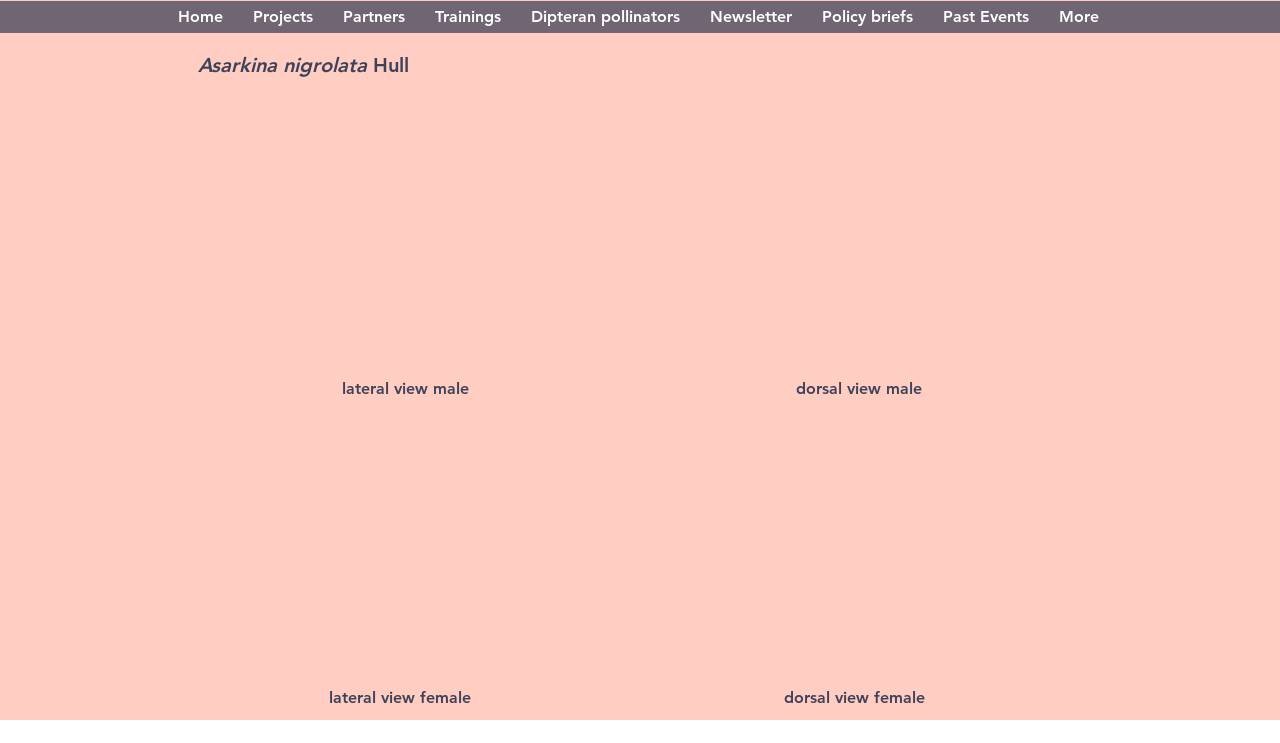

--- FILE ---
content_type: text/html; charset=UTF-8
request_url: https://www.pindip.org/asarkina-nigrolata
body_size: 189118
content:
<!DOCTYPE html>
<html lang="en">
<head>
  
  <!-- SEO Tags -->
  <title>Asarkina nigrolata | pindip</title>
  <link rel="canonical" href="https://www.pindip.org/asarkina-nigrolata"/>
  <meta property="og:title" content="Asarkina nigrolata | pindip"/>
  <meta property="og:url" content="https://www.pindip.org/asarkina-nigrolata"/>
  <meta property="og:site_name" content="pindip"/>
  <meta property="og:type" content="website"/>
  <meta name="twitter:card" content="summary_large_image"/>
  <meta name="twitter:title" content="Asarkina nigrolata | pindip"/>

  
  <meta charset='utf-8'>
  <meta name="viewport" content="width=device-width, initial-scale=1" id="wixDesktopViewport" />
  <meta http-equiv="X-UA-Compatible" content="IE=edge">
  <meta name="generator" content="Wix.com Website Builder"/>

  <link rel="icon" sizes="192x192" href="https://static.parastorage.com/client/pfavico.ico" type="image/x-icon"/>
  <link rel="shortcut icon" href="https://static.parastorage.com/client/pfavico.ico" type="image/x-icon"/>
  <link rel="apple-touch-icon" href="https://static.parastorage.com/client/pfavico.ico" type="image/x-icon"/>

  <!-- Safari Pinned Tab Icon -->
  <!-- <link rel="mask-icon" href="https://static.parastorage.com/client/pfavico.ico"> -->

  <!-- Original trials -->
  


  <!-- Segmenter Polyfill -->
  <script>
    if (!window.Intl || !window.Intl.Segmenter) {
      (function() {
        var script = document.createElement('script');
        script.src = 'https://static.parastorage.com/unpkg/@formatjs/intl-segmenter@11.7.10/polyfill.iife.js';
        document.head.appendChild(script);
      })();
    }
  </script>

  <!-- Legacy Polyfills -->
  <script nomodule="" src="https://static.parastorage.com/unpkg/core-js-bundle@3.2.1/minified.js"></script>
  <script nomodule="" src="https://static.parastorage.com/unpkg/focus-within-polyfill@5.0.9/dist/focus-within-polyfill.js"></script>

  <!-- Performance API Polyfills -->
  <script>
  (function () {
    var noop = function noop() {};
    if ("performance" in window === false) {
      window.performance = {};
    }
    window.performance.mark = performance.mark || noop;
    window.performance.measure = performance.measure || noop;
    if ("now" in window.performance === false) {
      var nowOffset = Date.now();
      if (performance.timing && performance.timing.navigationStart) {
        nowOffset = performance.timing.navigationStart;
      }
      window.performance.now = function now() {
        return Date.now() - nowOffset;
      };
    }
  })();
  </script>

  <!-- Globals Definitions -->
  <script>
    (function () {
      var now = Date.now()
      window.initialTimestamps = {
        initialTimestamp: now,
        initialRequestTimestamp: Math.round(performance.timeOrigin ? performance.timeOrigin : now - performance.now())
      }

      window.thunderboltTag = "libs-releases-GA-local"
      window.thunderboltVersion = "1.16480.0"
    })();
  </script>

  <!-- Essential Viewer Model -->
  <script type="application/json" id="wix-essential-viewer-model">{"fleetConfig":{"fleetName":"thunderbolt-seo-renderer","type":"GA","code":0},"mode":{"qa":false,"enableTestApi":false,"debug":false,"ssrIndicator":false,"ssrOnly":false,"siteAssetsFallback":"enable","versionIndicator":false},"componentsLibrariesTopology":[{"artifactId":"editor-elements","namespace":"wixui","url":"https:\/\/static.parastorage.com\/services\/editor-elements\/1.14591.0"},{"artifactId":"editor-elements","namespace":"dsgnsys","url":"https:\/\/static.parastorage.com\/services\/editor-elements\/1.14591.0"}],"siteFeaturesConfigs":{"sessionManager":{"isRunningInDifferentSiteContext":false}},"language":{"userLanguage":"en"},"siteAssets":{"clientTopology":{"mediaRootUrl":"https:\/\/static.wixstatic.com","staticMediaUrl":"https:\/\/static.wixstatic.com\/media","moduleRepoUrl":"https:\/\/static.parastorage.com\/unpkg","fileRepoUrl":"https:\/\/static.parastorage.com\/services","viewerAppsUrl":"https:\/\/viewer-apps.parastorage.com","viewerAssetsUrl":"https:\/\/viewer-assets.parastorage.com","siteAssetsUrl":"https:\/\/siteassets.parastorage.com","pageJsonServerUrls":["https:\/\/pages.parastorage.com","https:\/\/staticorigin.wixstatic.com","https:\/\/www.pindip.org","https:\/\/fallback.wix.com\/wix-html-editor-pages-webapp\/page"],"pathOfTBModulesInFileRepoForFallback":"wix-thunderbolt\/dist\/"}},"siteFeatures":["appMonitoring","assetsLoader","businessLogger","captcha","clickHandlerRegistrar","commonConfig","componentsLoader","componentsRegistry","consentPolicy","cyclicTabbing","environmentWixCodeSdk","environment","locationWixCodeSdk","mpaNavigation","navigationManager","navigationPhases","pages","panorama","renderer","reporter","router","scrollRestoration","seoWixCodeSdk","seo","sessionManager","siteMembersWixCodeSdk","siteMembers","siteScrollBlocker","siteWixCodeSdk","speculationRules","ssrCache","stores","structureApi","thunderboltInitializer","tpaCommons","translations","usedPlatformApis","warmupData","windowMessageRegistrar","windowWixCodeSdk","wixEmbedsApi","componentsReact","platform"],"site":{"externalBaseUrl":"https:\/\/www.pindip.org","isSEO":true},"media":{"staticMediaUrl":"https:\/\/static.wixstatic.com\/media","mediaRootUrl":"https:\/\/static.wixstatic.com\/","staticVideoUrl":"https:\/\/video.wixstatic.com\/"},"requestUrl":"https:\/\/www.pindip.org\/asarkina-nigrolata","rollout":{"siteAssetsVersionsRollout":false,"isDACRollout":0,"isTBRollout":false},"commonConfig":{"brand":"wix","host":"VIEWER","bsi":"","consentPolicy":{},"consentPolicyHeader":{},"siteRevision":"1108","renderingFlow":"NONE","language":"en","locale":"en-be"},"interactionSampleRatio":0.01,"dynamicModelUrl":"https:\/\/www.pindip.org\/_api\/v2\/dynamicmodel","accessTokensUrl":"https:\/\/www.pindip.org\/_api\/v1\/access-tokens","isExcludedFromSecurityExperiments":false,"experiments":{"specs.thunderbolt.hardenFetchAndXHR":true}}</script>
  <script>window.viewerModel = JSON.parse(document.getElementById('wix-essential-viewer-model').textContent)</script>

  <script>
    window.commonConfig = viewerModel.commonConfig
  </script>

  
  <!-- BEGIN handleAccessTokens bundle -->

  <script data-url="https://static.parastorage.com/services/wix-thunderbolt/dist/handleAccessTokens.inline.698ac2a0.bundle.min.js">(()=>{"use strict";function e(e){let{context:o,property:r,value:n,enumerable:i=!0}=e,l=e.get,c=e.set;if(!r||void 0===n&&!l&&!c)return new Error("property and value are required");let a=o||globalThis,s=a?.[r],u={};if(void 0!==n)u.value=n;else{if(l){let e=t(l);e&&(u.get=e)}if(c){let e=t(c);e&&(u.set=e)}}let p={...u,enumerable:i||!1,configurable:!1};void 0!==n&&(p.writable=!1);try{Object.defineProperty(a,r,p)}catch(e){return e instanceof TypeError?s:e}return s}function t(e,t){return"function"==typeof e?e:!0===e?.async&&"function"==typeof e.func?t?async function(t){return e.func(t)}:async function(){return e.func()}:"function"==typeof e?.func?e.func:void 0}try{e({property:"strictDefine",value:e})}catch{}try{e({property:"defineStrictObject",value:r})}catch{}try{e({property:"defineStrictMethod",value:n})}catch{}var o=["toString","toLocaleString","valueOf","constructor","prototype"];function r(t){let{context:n,property:l,propertiesToExclude:c=[],skipPrototype:a=!1,hardenPrototypePropertiesToExclude:s=[]}=t;if(!l)return new Error("property is required");let u=(n||globalThis)[l],p={},f=i(n,l);u&&("object"==typeof u||"function"==typeof u)&&Reflect.ownKeys(u).forEach(t=>{if(!c.includes(t)&&!o.includes(t)){let o=i(u,t);if(o&&(o.writable||o.configurable)){let{value:r,get:n,set:i,enumerable:l=!1}=o,c={};void 0!==r?c.value=r:n?c.get=n:i&&(c.set=i);try{let o=e({context:u,property:t,...c,enumerable:l});p[t]=o}catch(e){if(!(e instanceof TypeError))throw e;try{p[t]=o.value||o.get||o.set}catch{}}}}});let y={originalObject:u,originalProperties:p};if(!a&&void 0!==u?.prototype){let e=r({context:u,property:"prototype",propertiesToExclude:s,skipPrototype:!0});e instanceof Error||(y.originalPrototype=e?.originalObject,y.originalPrototypeProperties=e?.originalProperties)}return e({context:n,property:l,value:u,enumerable:f?.enumerable}),y}function n(t,o){let r=(o||globalThis)[t],n=i(o||globalThis,t);return r&&n&&(n.writable||n.configurable)?(Object.freeze(r),e({context:globalThis,property:t,value:r})):r}function i(e,t){if(e&&t)try{return Reflect.getOwnPropertyDescriptor(e,t)}catch{return}}function l(e){if("string"!=typeof e)return e;try{return decodeURIComponent(e).toLowerCase().trim()}catch{return e.toLowerCase().trim()}}function c(e,t){let o="";if("string"==typeof e)o=e.split("=")[0]?.trim()||"";else{if(!e||"string"!=typeof e.name)return!1;o=e.name}return t.has(l(o)||"")}function a(e,t){let o;return o="string"==typeof e?e.split(";").map(e=>e.trim()).filter(e=>e.length>0):e||[],o.filter(e=>!c(e,t))}var s=null;function u(){return null===s&&(s=typeof Document>"u"?void 0:Object.getOwnPropertyDescriptor(Document.prototype,"cookie")),s}function p(t,o){if(!globalThis?.cookieStore)return;let r=globalThis.cookieStore.get.bind(globalThis.cookieStore),n=globalThis.cookieStore.getAll.bind(globalThis.cookieStore),i=globalThis.cookieStore.set.bind(globalThis.cookieStore),l=globalThis.cookieStore.delete.bind(globalThis.cookieStore);return e({context:globalThis.CookieStore.prototype,property:"get",value:async function(e){return c(("string"==typeof e?e:e.name)||"",t)?null:r.call(this,e)},enumerable:!0}),e({context:globalThis.CookieStore.prototype,property:"getAll",value:async function(){return a(await n.apply(this,Array.from(arguments)),t)},enumerable:!0}),e({context:globalThis.CookieStore.prototype,property:"set",value:async function(){let e=Array.from(arguments);if(!c(1===e.length?e[0].name:e[0],t))return i.apply(this,e);o&&console.warn(o)},enumerable:!0}),e({context:globalThis.CookieStore.prototype,property:"delete",value:async function(){let e=Array.from(arguments);if(!c(1===e.length?e[0].name:e[0],t))return l.apply(this,e)},enumerable:!0}),e({context:globalThis.cookieStore,property:"prototype",value:globalThis.CookieStore.prototype,enumerable:!1}),e({context:globalThis,property:"cookieStore",value:globalThis.cookieStore,enumerable:!0}),{get:r,getAll:n,set:i,delete:l}}var f=["TextEncoder","TextDecoder","XMLHttpRequestEventTarget","EventTarget","URL","JSON","Reflect","Object","Array","Map","Set","WeakMap","WeakSet","Promise","Symbol","Error"],y=["addEventListener","removeEventListener","dispatchEvent","encodeURI","encodeURIComponent","decodeURI","decodeURIComponent"];const d=(e="",t="",o="/")=>`${e}=; ${t?`domain=${t};`:""} max-age=0; path=${o}; expires=Thu, 01 Jan 1970 00:00:01 GMT`,g="client-session-bind",b=[g,"client-binding","svSession","smSession","server-session-bind","wixSession2","wixSession3"].map(e=>e.toLowerCase()),{cookie:h}=function(t,o){let r=new Set(t);return e({context:document,property:"cookie",set:{func:e=>function(e,t,o,r){let n=u(),i=l(t.split(";")[0]||"")||"";[...o].every(e=>!i.startsWith(e.toLowerCase()))&&n?.set?n.set.call(e,t):r&&console.warn(r)}(document,e,r,o)},get:{func:()=>function(e,t){let o=u();if(!o?.get)throw new Error("Cookie descriptor or getter not available");return a(o.get.call(e),t).join("; ")}(document,r)},enumerable:!0}),{cookieStore:p(r,o),cookie:u()}}(b),m="tbReady",v="security_overrideGlobals",{experiments:w,siteFeaturesConfigs:T,accessTokensUrl:S}=window.viewerModel,k=S,x={},E=(()=>{const e=((e,t)=>{try{const o=t?t.get.call(document):document.cookie;return o.split(";").map(e=>e.trim()).filter(t=>t?.startsWith(e))[0]?.split("=")[1]}catch(e){return""}})(g,h);return(()=>{const e=d(g),t=d(g,location.hostname);h.set.call(document,e),h.set.call(document,t)})(),e})();E&&(x["client-binding"]=E);const C=fetch;addEventListener(m,function e(t){const{logger:o}=t.detail;try{window.tb.init({fetch:C,fetchHeaders:x})}catch(e){const t=new Error("TB003");o.meter(`${v}_${t.message}`,{paramsOverrides:{errorType:v,eventString:t.message}}),window?.viewerModel?.mode.debug&&console.error(e)}finally{removeEventListener(m,e)}}),w["specs.thunderbolt.hardenFetchAndXHR"]||(window.fetchDynamicModel=()=>T.sessionManager.isRunningInDifferentSiteContext?Promise.resolve({}):fetch(k,{credentials:"same-origin",headers:x}).then(function(e){if(!e.ok)throw new Error(`[${e.status}]${e.statusText}`);return e.json()}),window.dynamicModelPromise=window.fetchDynamicModel())})();
//# sourceMappingURL=https://static.parastorage.com/services/wix-thunderbolt/dist/handleAccessTokens.inline.698ac2a0.bundle.min.js.map</script>

<!-- END handleAccessTokens bundle -->

<!-- BEGIN overrideGlobals bundle -->

<script data-url="https://static.parastorage.com/services/wix-thunderbolt/dist/overrideGlobals.inline.119699eb.bundle.min.js">(()=>{"use strict";function e(e){let{context:r,property:o,value:n,enumerable:i=!0}=e,c=e.get,a=e.set;if(!o||void 0===n&&!c&&!a)return new Error("property and value are required");let l=r||globalThis,u=l?.[o],s={};if(void 0!==n)s.value=n;else{if(c){let e=t(c);e&&(s.get=e)}if(a){let e=t(a);e&&(s.set=e)}}let p={...s,enumerable:i||!1,configurable:!1};void 0!==n&&(p.writable=!1);try{Object.defineProperty(l,o,p)}catch(e){return e instanceof TypeError?u:e}return u}function t(e,t){return"function"==typeof e?e:!0===e?.async&&"function"==typeof e.func?t?async function(t){return e.func(t)}:async function(){return e.func()}:"function"==typeof e?.func?e.func:void 0}try{e({property:"strictDefine",value:e})}catch{}try{e({property:"defineStrictObject",value:o})}catch{}try{e({property:"defineStrictMethod",value:n})}catch{}var r=["toString","toLocaleString","valueOf","constructor","prototype"];function o(t){let{context:n,property:c,propertiesToExclude:a=[],skipPrototype:l=!1,hardenPrototypePropertiesToExclude:u=[]}=t;if(!c)return new Error("property is required");let s=(n||globalThis)[c],p={},f=i(n,c);s&&("object"==typeof s||"function"==typeof s)&&Reflect.ownKeys(s).forEach(t=>{if(!a.includes(t)&&!r.includes(t)){let r=i(s,t);if(r&&(r.writable||r.configurable)){let{value:o,get:n,set:i,enumerable:c=!1}=r,a={};void 0!==o?a.value=o:n?a.get=n:i&&(a.set=i);try{let r=e({context:s,property:t,...a,enumerable:c});p[t]=r}catch(e){if(!(e instanceof TypeError))throw e;try{p[t]=r.value||r.get||r.set}catch{}}}}});let d={originalObject:s,originalProperties:p};if(!l&&void 0!==s?.prototype){let e=o({context:s,property:"prototype",propertiesToExclude:u,skipPrototype:!0});e instanceof Error||(d.originalPrototype=e?.originalObject,d.originalPrototypeProperties=e?.originalProperties)}return e({context:n,property:c,value:s,enumerable:f?.enumerable}),d}function n(t,r){let o=(r||globalThis)[t],n=i(r||globalThis,t);return o&&n&&(n.writable||n.configurable)?(Object.freeze(o),e({context:globalThis,property:t,value:o})):o}function i(e,t){if(e&&t)try{return Reflect.getOwnPropertyDescriptor(e,t)}catch{return}}function c(e){if("string"!=typeof e)return e;try{return decodeURIComponent(e).toLowerCase().trim()}catch{return e.toLowerCase().trim()}}function a(e,t){return e instanceof Headers?e.forEach((r,o)=>{l(o,t)||e.delete(o)}):Object.keys(e).forEach(r=>{l(r,t)||delete e[r]}),e}function l(e,t){return!t.has(c(e)||"")}function u(e,t){let r=!0,o=function(e){let t,r;if(globalThis.Request&&e instanceof Request)t=e.url;else{if("function"!=typeof e?.toString)throw new Error("Unsupported type for url");t=e.toString()}try{return new URL(t).pathname}catch{return r=t.replace(/#.+/gi,"").split("?").shift(),r.startsWith("/")?r:`/${r}`}}(e),n=c(o);return n&&t.some(e=>n.includes(e))&&(r=!1),r}function s(t,r,o){let n=fetch,i=XMLHttpRequest,c=new Set(r);function s(){let e=new i,r=e.open,n=e.setRequestHeader;return e.open=function(){let n=Array.from(arguments),i=n[1];if(n.length<2||u(i,t))return r.apply(e,n);throw new Error(o||`Request not allowed for path ${i}`)},e.setRequestHeader=function(t,r){l(decodeURIComponent(t),c)&&n.call(e,t,r)},e}return e({property:"fetch",value:function(){let e=function(e,t){return globalThis.Request&&e[0]instanceof Request&&e[0]?.headers?a(e[0].headers,t):e[1]?.headers&&a(e[1].headers,t),e}(arguments,c);return u(arguments[0],t)?n.apply(globalThis,Array.from(e)):new Promise((e,t)=>{t(new Error(o||`Request not allowed for path ${arguments[0]}`))})},enumerable:!0}),e({property:"XMLHttpRequest",value:s,enumerable:!0}),Object.keys(i).forEach(e=>{s[e]=i[e]}),{fetch:n,XMLHttpRequest:i}}var p=["TextEncoder","TextDecoder","XMLHttpRequestEventTarget","EventTarget","URL","JSON","Reflect","Object","Array","Map","Set","WeakMap","WeakSet","Promise","Symbol","Error"],f=["addEventListener","removeEventListener","dispatchEvent","encodeURI","encodeURIComponent","decodeURI","decodeURIComponent"];const d=function(){let t=globalThis.open,r=document.open;function o(e,r,o){let n="string"!=typeof e,i=t.call(window,e,r,o);return n||e&&function(e){return e.startsWith("//")&&/(?:[a-z0-9](?:[a-z0-9-]{0,61}[a-z0-9])?\.)+[a-z0-9][a-z0-9-]{0,61}[a-z0-9]/g.test(`${location.protocol}:${e}`)&&(e=`${location.protocol}${e}`),!e.startsWith("http")||new URL(e).hostname===location.hostname}(e)?{}:i}return e({property:"open",value:o,context:globalThis,enumerable:!0}),e({property:"open",value:function(e,t,n){return e?o(e,t,n):r.call(document,e||"",t||"",n||"")},context:document,enumerable:!0}),{open:t,documentOpen:r}},y=function(){let t=document.createElement,r=Element.prototype.setAttribute,o=Element.prototype.setAttributeNS;return e({property:"createElement",context:document,value:function(n,i){let a=t.call(document,n,i);if("iframe"===c(n)){e({property:"srcdoc",context:a,get:()=>"",set:()=>{console.warn("`srcdoc` is not allowed in iframe elements.")}});let t=function(e,t){"srcdoc"!==e.toLowerCase()?r.call(a,e,t):console.warn("`srcdoc` attribute is not allowed to be set.")},n=function(e,t,r){"srcdoc"!==t.toLowerCase()?o.call(a,e,t,r):console.warn("`srcdoc` attribute is not allowed to be set.")};a.setAttribute=t,a.setAttributeNS=n}return a},enumerable:!0}),{createElement:t,setAttribute:r,setAttributeNS:o}},m=["client-binding"],b=["/_api/v1/access-tokens","/_api/v2/dynamicmodel","/_api/one-app-session-web/v3/businesses"],h=function(){let t=setTimeout,r=setInterval;return o("setTimeout",0,globalThis),o("setInterval",0,globalThis),{setTimeout:t,setInterval:r};function o(t,r,o){let n=o||globalThis,i=n[t];if(!i||"function"!=typeof i)throw new Error(`Function ${t} not found or is not a function`);e({property:t,value:function(){let e=Array.from(arguments);if("string"!=typeof e[r])return i.apply(n,e);console.warn(`Calling ${t} with a String Argument at index ${r} is not allowed`)},context:o,enumerable:!0})}},v=function(){if(navigator&&"serviceWorker"in navigator){let t=navigator.serviceWorker.register;return e({context:navigator.serviceWorker,property:"register",value:function(){console.log("Service worker registration is not allowed")},enumerable:!0}),{register:t}}return{}};performance.mark("overrideGlobals started");const{isExcludedFromSecurityExperiments:g,experiments:w}=window.viewerModel,E=!g;try{d(),E&&y(),w["specs.thunderbolt.hardenFetchAndXHR"]&&E&&s(b,m),v(),(e=>{let t=[],r=[];r=r.concat(["TextEncoder","TextDecoder"]),e&&(r=r.concat(["XMLHttpRequestEventTarget","EventTarget"])),r=r.concat(["URL","JSON"]),e&&(t=t.concat(["addEventListener","removeEventListener"])),t=t.concat(["encodeURI","encodeURIComponent","decodeURI","decodeURIComponent"]),r=r.concat(["String","Number"]),e&&r.push("Object"),r=r.concat(["Reflect"]),t.forEach(e=>{n(e),["addEventListener","removeEventListener"].includes(e)&&n(e,document)}),r.forEach(e=>{o({property:e})})})(E),E&&h()}catch(e){window?.viewerModel?.mode.debug&&console.error(e);const t=new Error("TB006");window.fedops?.reportError(t,"security_overrideGlobals"),window.Sentry?window.Sentry.captureException(t):globalThis.defineStrictProperty("sentryBuffer",[t],window,!1)}performance.mark("overrideGlobals ended")})();
//# sourceMappingURL=https://static.parastorage.com/services/wix-thunderbolt/dist/overrideGlobals.inline.119699eb.bundle.min.js.map</script>

<!-- END overrideGlobals bundle -->


  
  <script>
    window.commonConfig = viewerModel.commonConfig

	
  </script>

  <!-- Initial CSS -->
  <style data-url="https://static.parastorage.com/services/wix-thunderbolt/dist/main.c00ad876.min.css">@keyframes slide-horizontal-new{0%{transform:translateX(100%)}}@keyframes slide-horizontal-old{80%{opacity:1}to{opacity:0;transform:translateX(-100%)}}@keyframes slide-vertical-new{0%{transform:translateY(-100%)}}@keyframes slide-vertical-old{80%{opacity:1}to{opacity:0;transform:translateY(100%)}}@keyframes out-in-new{0%{opacity:0}}@keyframes out-in-old{to{opacity:0}}:root:active-view-transition{view-transition-name:none}::view-transition{pointer-events:none}:root:active-view-transition::view-transition-new(page-group),:root:active-view-transition::view-transition-old(page-group){animation-duration:.6s;cursor:wait;pointer-events:all}:root:active-view-transition-type(SlideHorizontal)::view-transition-old(page-group){animation:slide-horizontal-old .6s cubic-bezier(.83,0,.17,1) forwards;mix-blend-mode:normal}:root:active-view-transition-type(SlideHorizontal)::view-transition-new(page-group){animation:slide-horizontal-new .6s cubic-bezier(.83,0,.17,1) backwards;mix-blend-mode:normal}:root:active-view-transition-type(SlideVertical)::view-transition-old(page-group){animation:slide-vertical-old .6s cubic-bezier(.83,0,.17,1) forwards;mix-blend-mode:normal}:root:active-view-transition-type(SlideVertical)::view-transition-new(page-group){animation:slide-vertical-new .6s cubic-bezier(.83,0,.17,1) backwards;mix-blend-mode:normal}:root:active-view-transition-type(OutIn)::view-transition-old(page-group){animation:out-in-old .35s cubic-bezier(.64,0,.78,0) forwards}:root:active-view-transition-type(OutIn)::view-transition-new(page-group){animation:out-in-new .35s cubic-bezier(.22,1,.36,1) .35s backwards}@media(prefers-reduced-motion:reduce){::view-transition-group(*),::view-transition-new(*),::view-transition-old(*){animation:none!important}}body,html{background:transparent;border:0;margin:0;outline:0;padding:0;vertical-align:baseline}body{--scrollbar-width:0px;font-family:Arial,Helvetica,sans-serif;font-size:10px}body,html{height:100%}body{overflow-x:auto;overflow-y:scroll}body:not(.responsive) #site-root{min-width:var(--site-width);width:100%}body:not([data-js-loaded]) [data-hide-prejs]{visibility:hidden}wix-interact-element{display:contents}#SITE_CONTAINER{position:relative}:root{--one-unit:1vw;--section-max-width:9999px;--spx-stopper-max:9999px;--spx-stopper-min:0px;--browser-zoom:1}@supports(-webkit-appearance:none) and (stroke-color:transparent){:root{--safari-sticky-fix:opacity;--experimental-safari-sticky-fix:translateZ(0)}}@supports(container-type:inline-size){:root{--one-unit:1cqw}}[id^=oldHoverBox-]{mix-blend-mode:plus-lighter;transition:opacity .5s ease,visibility .5s ease}[data-mesh-id$=inlineContent-gridContainer]:has(>[id^=oldHoverBox-]){isolation:isolate}</style>
<style data-url="https://static.parastorage.com/services/wix-thunderbolt/dist/main.renderer.9cb0985f.min.css">a,abbr,acronym,address,applet,b,big,blockquote,button,caption,center,cite,code,dd,del,dfn,div,dl,dt,em,fieldset,font,footer,form,h1,h2,h3,h4,h5,h6,header,i,iframe,img,ins,kbd,label,legend,li,nav,object,ol,p,pre,q,s,samp,section,small,span,strike,strong,sub,sup,table,tbody,td,tfoot,th,thead,title,tr,tt,u,ul,var{background:transparent;border:0;margin:0;outline:0;padding:0;vertical-align:baseline}input,select,textarea{box-sizing:border-box;font-family:Helvetica,Arial,sans-serif}ol,ul{list-style:none}blockquote,q{quotes:none}ins{text-decoration:none}del{text-decoration:line-through}table{border-collapse:collapse;border-spacing:0}a{cursor:pointer;text-decoration:none}.testStyles{overflow-y:hidden}.reset-button{-webkit-appearance:none;background:none;border:0;color:inherit;font:inherit;line-height:normal;outline:0;overflow:visible;padding:0;-webkit-user-select:none;-moz-user-select:none;-ms-user-select:none}:focus{outline:none}body.device-mobile-optimized:not(.disable-site-overflow){overflow-x:hidden;overflow-y:scroll}body.device-mobile-optimized:not(.responsive) #SITE_CONTAINER{margin-left:auto;margin-right:auto;overflow-x:visible;position:relative;width:320px}body.device-mobile-optimized:not(.responsive):not(.blockSiteScrolling) #SITE_CONTAINER{margin-top:0}body.device-mobile-optimized>*{max-width:100%!important}body.device-mobile-optimized #site-root{overflow-x:hidden;overflow-y:hidden}@supports(overflow:clip){body.device-mobile-optimized #site-root{overflow-x:clip;overflow-y:clip}}body.device-mobile-non-optimized #SITE_CONTAINER #site-root{overflow-x:clip;overflow-y:clip}body.device-mobile-non-optimized.fullScreenMode{background-color:#5f6360}body.device-mobile-non-optimized.fullScreenMode #MOBILE_ACTIONS_MENU,body.device-mobile-non-optimized.fullScreenMode #SITE_BACKGROUND,body.device-mobile-non-optimized.fullScreenMode #site-root,body.fullScreenMode #WIX_ADS{visibility:hidden}body.fullScreenMode{overflow-x:hidden!important;overflow-y:hidden!important}body.fullScreenMode.device-mobile-optimized #TINY_MENU{opacity:0;pointer-events:none}body.fullScreenMode-scrollable.device-mobile-optimized{overflow-x:hidden!important;overflow-y:auto!important}body.fullScreenMode-scrollable.device-mobile-optimized #masterPage,body.fullScreenMode-scrollable.device-mobile-optimized #site-root{overflow-x:hidden!important;overflow-y:hidden!important}body.fullScreenMode-scrollable.device-mobile-optimized #SITE_BACKGROUND,body.fullScreenMode-scrollable.device-mobile-optimized #masterPage{height:auto!important}body.fullScreenMode-scrollable.device-mobile-optimized #masterPage.mesh-layout{height:0!important}body.blockSiteScrolling,body.siteScrollingBlocked{position:fixed;width:100%}body.blockSiteScrolling #SITE_CONTAINER{margin-top:calc(var(--blocked-site-scroll-margin-top)*-1)}#site-root{margin:0 auto;min-height:100%;position:relative;top:var(--wix-ads-height)}#site-root img:not([src]){visibility:hidden}#site-root svg img:not([src]){visibility:visible}.auto-generated-link{color:inherit}#SCROLL_TO_BOTTOM,#SCROLL_TO_TOP{height:0}.has-click-trigger{cursor:pointer}.fullScreenOverlay{bottom:0;display:flex;justify-content:center;left:0;overflow-y:hidden;position:fixed;right:0;top:-60px;z-index:1005}.fullScreenOverlay>.fullScreenOverlayContent{bottom:0;left:0;margin:0 auto;overflow:hidden;position:absolute;right:0;top:60px;transform:translateZ(0)}[data-mesh-id$=centeredContent],[data-mesh-id$=form],[data-mesh-id$=inlineContent]{pointer-events:none;position:relative}[data-mesh-id$=-gridWrapper],[data-mesh-id$=-rotated-wrapper]{pointer-events:none}[data-mesh-id$=-gridContainer]>*,[data-mesh-id$=-rotated-wrapper]>*,[data-mesh-id$=inlineContent]>:not([data-mesh-id$=-gridContainer]){pointer-events:auto}.device-mobile-optimized #masterPage.mesh-layout #SOSP_CONTAINER_CUSTOM_ID{grid-area:2/1/3/2;-ms-grid-row:2;position:relative}#masterPage.mesh-layout{-ms-grid-rows:max-content max-content min-content max-content;-ms-grid-columns:100%;align-items:start;display:-ms-grid;display:grid;grid-template-columns:100%;grid-template-rows:max-content max-content min-content max-content;justify-content:stretch}#masterPage.mesh-layout #PAGES_CONTAINER,#masterPage.mesh-layout #SITE_FOOTER-placeholder,#masterPage.mesh-layout #SITE_FOOTER_WRAPPER,#masterPage.mesh-layout #SITE_HEADER-placeholder,#masterPage.mesh-layout #SITE_HEADER_WRAPPER,#masterPage.mesh-layout #SOSP_CONTAINER_CUSTOM_ID[data-state~=mobileView],#masterPage.mesh-layout #soapAfterPagesContainer,#masterPage.mesh-layout #soapBeforePagesContainer{-ms-grid-row-align:start;-ms-grid-column-align:start;-ms-grid-column:1}#masterPage.mesh-layout #SITE_HEADER-placeholder,#masterPage.mesh-layout #SITE_HEADER_WRAPPER{grid-area:1/1/2/2;-ms-grid-row:1}#masterPage.mesh-layout #PAGES_CONTAINER,#masterPage.mesh-layout #soapAfterPagesContainer,#masterPage.mesh-layout #soapBeforePagesContainer{grid-area:3/1/4/2;-ms-grid-row:3}#masterPage.mesh-layout #soapAfterPagesContainer,#masterPage.mesh-layout #soapBeforePagesContainer{width:100%}#masterPage.mesh-layout #PAGES_CONTAINER{align-self:stretch}#masterPage.mesh-layout main#PAGES_CONTAINER{display:block}#masterPage.mesh-layout #SITE_FOOTER-placeholder,#masterPage.mesh-layout #SITE_FOOTER_WRAPPER{grid-area:4/1/5/2;-ms-grid-row:4}#masterPage.mesh-layout #SITE_PAGES,#masterPage.mesh-layout [data-mesh-id=PAGES_CONTAINERcenteredContent],#masterPage.mesh-layout [data-mesh-id=PAGES_CONTAINERinlineContent]{height:100%}#masterPage.mesh-layout.desktop>*{width:100%}#masterPage.mesh-layout #PAGES_CONTAINER,#masterPage.mesh-layout #SITE_FOOTER,#masterPage.mesh-layout #SITE_FOOTER_WRAPPER,#masterPage.mesh-layout #SITE_HEADER,#masterPage.mesh-layout #SITE_HEADER_WRAPPER,#masterPage.mesh-layout #SITE_PAGES,#masterPage.mesh-layout #masterPageinlineContent{position:relative}#masterPage.mesh-layout #SITE_HEADER{grid-area:1/1/2/2}#masterPage.mesh-layout #SITE_FOOTER{grid-area:4/1/5/2}#masterPage.mesh-layout.overflow-x-clip #SITE_FOOTER,#masterPage.mesh-layout.overflow-x-clip #SITE_HEADER{overflow-x:clip}[data-z-counter]{z-index:0}[data-z-counter="0"]{z-index:auto}.wixSiteProperties{-webkit-font-smoothing:antialiased;-moz-osx-font-smoothing:grayscale}:root{--wst-button-color-fill-primary:rgb(var(--color_48));--wst-button-color-border-primary:rgb(var(--color_49));--wst-button-color-text-primary:rgb(var(--color_50));--wst-button-color-fill-primary-hover:rgb(var(--color_51));--wst-button-color-border-primary-hover:rgb(var(--color_52));--wst-button-color-text-primary-hover:rgb(var(--color_53));--wst-button-color-fill-primary-disabled:rgb(var(--color_54));--wst-button-color-border-primary-disabled:rgb(var(--color_55));--wst-button-color-text-primary-disabled:rgb(var(--color_56));--wst-button-color-fill-secondary:rgb(var(--color_57));--wst-button-color-border-secondary:rgb(var(--color_58));--wst-button-color-text-secondary:rgb(var(--color_59));--wst-button-color-fill-secondary-hover:rgb(var(--color_60));--wst-button-color-border-secondary-hover:rgb(var(--color_61));--wst-button-color-text-secondary-hover:rgb(var(--color_62));--wst-button-color-fill-secondary-disabled:rgb(var(--color_63));--wst-button-color-border-secondary-disabled:rgb(var(--color_64));--wst-button-color-text-secondary-disabled:rgb(var(--color_65));--wst-color-fill-base-1:rgb(var(--color_36));--wst-color-fill-base-2:rgb(var(--color_37));--wst-color-fill-base-shade-1:rgb(var(--color_38));--wst-color-fill-base-shade-2:rgb(var(--color_39));--wst-color-fill-base-shade-3:rgb(var(--color_40));--wst-color-fill-accent-1:rgb(var(--color_41));--wst-color-fill-accent-2:rgb(var(--color_42));--wst-color-fill-accent-3:rgb(var(--color_43));--wst-color-fill-accent-4:rgb(var(--color_44));--wst-color-fill-background-primary:rgb(var(--color_11));--wst-color-fill-background-secondary:rgb(var(--color_12));--wst-color-text-primary:rgb(var(--color_15));--wst-color-text-secondary:rgb(var(--color_14));--wst-color-action:rgb(var(--color_18));--wst-color-disabled:rgb(var(--color_39));--wst-color-title:rgb(var(--color_45));--wst-color-subtitle:rgb(var(--color_46));--wst-color-line:rgb(var(--color_47));--wst-font-style-h2:var(--font_2);--wst-font-style-h3:var(--font_3);--wst-font-style-h4:var(--font_4);--wst-font-style-h5:var(--font_5);--wst-font-style-h6:var(--font_6);--wst-font-style-body-large:var(--font_7);--wst-font-style-body-medium:var(--font_8);--wst-font-style-body-small:var(--font_9);--wst-font-style-body-x-small:var(--font_10);--wst-color-custom-1:rgb(var(--color_13));--wst-color-custom-2:rgb(var(--color_16));--wst-color-custom-3:rgb(var(--color_17));--wst-color-custom-4:rgb(var(--color_19));--wst-color-custom-5:rgb(var(--color_20));--wst-color-custom-6:rgb(var(--color_21));--wst-color-custom-7:rgb(var(--color_22));--wst-color-custom-8:rgb(var(--color_23));--wst-color-custom-9:rgb(var(--color_24));--wst-color-custom-10:rgb(var(--color_25));--wst-color-custom-11:rgb(var(--color_26));--wst-color-custom-12:rgb(var(--color_27));--wst-color-custom-13:rgb(var(--color_28));--wst-color-custom-14:rgb(var(--color_29));--wst-color-custom-15:rgb(var(--color_30));--wst-color-custom-16:rgb(var(--color_31));--wst-color-custom-17:rgb(var(--color_32));--wst-color-custom-18:rgb(var(--color_33));--wst-color-custom-19:rgb(var(--color_34));--wst-color-custom-20:rgb(var(--color_35))}.wix-presets-wrapper{display:contents}</style>

  <meta name="format-detection" content="telephone=no">
  <meta name="skype_toolbar" content="skype_toolbar_parser_compatible">
  
  

  

  

  <!-- head performance data start -->
  
  <!-- head performance data end -->
  

    

    

    
<style data-href="https://static.parastorage.com/services/editor-elements-library/dist/thunderbolt/rb_wixui.thunderbolt_bootstrap.a1b00b19.min.css">.cwL6XW{cursor:pointer}.sNF2R0{opacity:0}.hLoBV3{transition:opacity var(--transition-duration) cubic-bezier(.37,0,.63,1)}.Rdf41z,.hLoBV3{opacity:1}.ftlZWo{transition:opacity var(--transition-duration) cubic-bezier(.37,0,.63,1)}.ATGlOr,.ftlZWo{opacity:0}.KQSXD0{transition:opacity var(--transition-duration) cubic-bezier(.64,0,.78,0)}.KQSXD0,.pagQKE{opacity:1}._6zG5H{opacity:0;transition:opacity var(--transition-duration) cubic-bezier(.22,1,.36,1)}.BB49uC{transform:translateX(100%)}.j9xE1V{transition:transform var(--transition-duration) cubic-bezier(.87,0,.13,1)}.ICs7Rs,.j9xE1V{transform:translateX(0)}.DxijZJ{transition:transform var(--transition-duration) cubic-bezier(.87,0,.13,1)}.B5kjYq,.DxijZJ{transform:translateX(-100%)}.cJijIV{transition:transform var(--transition-duration) cubic-bezier(.87,0,.13,1)}.cJijIV,.hOxaWM{transform:translateX(0)}.T9p3fN{transform:translateX(100%);transition:transform var(--transition-duration) cubic-bezier(.87,0,.13,1)}.qDxYJm{transform:translateY(100%)}.aA9V0P{transition:transform var(--transition-duration) cubic-bezier(.87,0,.13,1)}.YPXPAS,.aA9V0P{transform:translateY(0)}.Xf2zsA{transition:transform var(--transition-duration) cubic-bezier(.87,0,.13,1)}.Xf2zsA,.y7Kt7s{transform:translateY(-100%)}.EeUgMu{transition:transform var(--transition-duration) cubic-bezier(.87,0,.13,1)}.EeUgMu,.fdHrtm{transform:translateY(0)}.WIFaG4{transform:translateY(100%);transition:transform var(--transition-duration) cubic-bezier(.87,0,.13,1)}body:not(.responsive) .JsJXaX{overflow-x:clip}:root:active-view-transition .JsJXaX{view-transition-name:page-group}.AnQkDU{display:grid;grid-template-columns:1fr;grid-template-rows:1fr;height:100%}.AnQkDU>div{align-self:stretch!important;grid-area:1/1/2/2;justify-self:stretch!important}.StylableButton2545352419__root{-archetype:box;border:none;box-sizing:border-box;cursor:pointer;display:block;height:100%;min-height:10px;min-width:10px;padding:0;touch-action:manipulation;width:100%}.StylableButton2545352419__root[disabled]{pointer-events:none}.StylableButton2545352419__root:not(:hover):not([disabled]).StylableButton2545352419--hasBackgroundColor{background-color:var(--corvid-background-color)!important}.StylableButton2545352419__root:hover:not([disabled]).StylableButton2545352419--hasHoverBackgroundColor{background-color:var(--corvid-hover-background-color)!important}.StylableButton2545352419__root:not(:hover)[disabled].StylableButton2545352419--hasDisabledBackgroundColor{background-color:var(--corvid-disabled-background-color)!important}.StylableButton2545352419__root:not(:hover):not([disabled]).StylableButton2545352419--hasBorderColor{border-color:var(--corvid-border-color)!important}.StylableButton2545352419__root:hover:not([disabled]).StylableButton2545352419--hasHoverBorderColor{border-color:var(--corvid-hover-border-color)!important}.StylableButton2545352419__root:not(:hover)[disabled].StylableButton2545352419--hasDisabledBorderColor{border-color:var(--corvid-disabled-border-color)!important}.StylableButton2545352419__root.StylableButton2545352419--hasBorderRadius{border-radius:var(--corvid-border-radius)!important}.StylableButton2545352419__root.StylableButton2545352419--hasBorderWidth{border-width:var(--corvid-border-width)!important}.StylableButton2545352419__root:not(:hover):not([disabled]).StylableButton2545352419--hasColor,.StylableButton2545352419__root:not(:hover):not([disabled]).StylableButton2545352419--hasColor .StylableButton2545352419__label{color:var(--corvid-color)!important}.StylableButton2545352419__root:hover:not([disabled]).StylableButton2545352419--hasHoverColor,.StylableButton2545352419__root:hover:not([disabled]).StylableButton2545352419--hasHoverColor .StylableButton2545352419__label{color:var(--corvid-hover-color)!important}.StylableButton2545352419__root:not(:hover)[disabled].StylableButton2545352419--hasDisabledColor,.StylableButton2545352419__root:not(:hover)[disabled].StylableButton2545352419--hasDisabledColor .StylableButton2545352419__label{color:var(--corvid-disabled-color)!important}.StylableButton2545352419__link{-archetype:box;box-sizing:border-box;color:#000;text-decoration:none}.StylableButton2545352419__container{align-items:center;display:flex;flex-basis:auto;flex-direction:row;flex-grow:1;height:100%;justify-content:center;overflow:hidden;transition:all .2s ease,visibility 0s;width:100%}.StylableButton2545352419__label{-archetype:text;-controller-part-type:LayoutChildDisplayDropdown,LayoutFlexChildSpacing(first);max-width:100%;min-width:1.8em;overflow:hidden;text-align:center;text-overflow:ellipsis;transition:inherit;white-space:nowrap}.StylableButton2545352419__root.StylableButton2545352419--isMaxContent .StylableButton2545352419__label{text-overflow:unset}.StylableButton2545352419__root.StylableButton2545352419--isWrapText .StylableButton2545352419__label{min-width:10px;overflow-wrap:break-word;white-space:break-spaces;word-break:break-word}.StylableButton2545352419__icon{-archetype:icon;-controller-part-type:LayoutChildDisplayDropdown,LayoutFlexChildSpacing(last);flex-shrink:0;height:50px;min-width:1px;transition:inherit}.StylableButton2545352419__icon.StylableButton2545352419--override{display:block!important}.StylableButton2545352419__icon svg,.StylableButton2545352419__icon>span{display:flex;height:inherit;width:inherit}.StylableButton2545352419__root:not(:hover):not([disalbed]).StylableButton2545352419--hasIconColor .StylableButton2545352419__icon svg{fill:var(--corvid-icon-color)!important;stroke:var(--corvid-icon-color)!important}.StylableButton2545352419__root:hover:not([disabled]).StylableButton2545352419--hasHoverIconColor .StylableButton2545352419__icon svg{fill:var(--corvid-hover-icon-color)!important;stroke:var(--corvid-hover-icon-color)!important}.StylableButton2545352419__root:not(:hover)[disabled].StylableButton2545352419--hasDisabledIconColor .StylableButton2545352419__icon svg{fill:var(--corvid-disabled-icon-color)!important;stroke:var(--corvid-disabled-icon-color)!important}.aeyn4z{bottom:0;left:0;position:absolute;right:0;top:0}.qQrFOK{cursor:pointer}.VDJedC{-webkit-tap-highlight-color:rgba(0,0,0,0);fill:var(--corvid-fill-color,var(--fill));fill-opacity:var(--fill-opacity);stroke:var(--corvid-stroke-color,var(--stroke));stroke-opacity:var(--stroke-opacity);stroke-width:var(--stroke-width);filter:var(--drop-shadow,none);opacity:var(--opacity);transform:var(--flip)}.VDJedC,.VDJedC svg{bottom:0;left:0;position:absolute;right:0;top:0}.VDJedC svg{height:var(--svg-calculated-height,100%);margin:auto;padding:var(--svg-calculated-padding,0);width:var(--svg-calculated-width,100%)}.VDJedC svg:not([data-type=ugc]){overflow:visible}.l4CAhn *{vector-effect:non-scaling-stroke}.Z_l5lU{-webkit-text-size-adjust:100%;-moz-text-size-adjust:100%;text-size-adjust:100%}ol.font_100,ul.font_100{color:#080808;font-family:"Arial, Helvetica, sans-serif",serif;font-size:10px;font-style:normal;font-variant:normal;font-weight:400;letter-spacing:normal;line-height:normal;margin:0;text-decoration:none}ol.font_100 li,ul.font_100 li{margin-bottom:12px}ol.wix-list-text-align,ul.wix-list-text-align{list-style-position:inside}ol.wix-list-text-align h1,ol.wix-list-text-align h2,ol.wix-list-text-align h3,ol.wix-list-text-align h4,ol.wix-list-text-align h5,ol.wix-list-text-align h6,ol.wix-list-text-align p,ul.wix-list-text-align h1,ul.wix-list-text-align h2,ul.wix-list-text-align h3,ul.wix-list-text-align h4,ul.wix-list-text-align h5,ul.wix-list-text-align h6,ul.wix-list-text-align p{display:inline}.HQSswv{cursor:pointer}.yi6otz{clip:rect(0 0 0 0);border:0;height:1px;margin:-1px;overflow:hidden;padding:0;position:absolute;width:1px}.zQ9jDz [data-attr-richtext-marker=true]{display:block}.zQ9jDz [data-attr-richtext-marker=true] table{border-collapse:collapse;margin:15px 0;width:100%}.zQ9jDz [data-attr-richtext-marker=true] table td{padding:12px;position:relative}.zQ9jDz [data-attr-richtext-marker=true] table td:after{border-bottom:1px solid currentColor;border-left:1px solid currentColor;bottom:0;content:"";left:0;opacity:.2;position:absolute;right:0;top:0}.zQ9jDz [data-attr-richtext-marker=true] table tr td:last-child:after{border-right:1px solid currentColor}.zQ9jDz [data-attr-richtext-marker=true] table tr:first-child td:after{border-top:1px solid currentColor}@supports(-webkit-appearance:none) and (stroke-color:transparent){.qvSjx3>*>:first-child{vertical-align:top}}@supports(-webkit-touch-callout:none){.qvSjx3>*>:first-child{vertical-align:top}}.LkZBpT :is(p,h1,h2,h3,h4,h5,h6,ul,ol,span[data-attr-richtext-marker],blockquote,div) [class$=rich-text__text],.LkZBpT :is(p,h1,h2,h3,h4,h5,h6,ul,ol,span[data-attr-richtext-marker],blockquote,div)[class$=rich-text__text]{color:var(--corvid-color,currentColor)}.LkZBpT :is(p,h1,h2,h3,h4,h5,h6,ul,ol,span[data-attr-richtext-marker],blockquote,div) span[style*=color]{color:var(--corvid-color,currentColor)!important}.Kbom4H{direction:var(--text-direction);min-height:var(--min-height);min-width:var(--min-width)}.Kbom4H .upNqi2{word-wrap:break-word;height:100%;overflow-wrap:break-word;position:relative;width:100%}.Kbom4H .upNqi2 ul{list-style:disc inside}.Kbom4H .upNqi2 li{margin-bottom:12px}.MMl86N blockquote,.MMl86N div,.MMl86N h1,.MMl86N h2,.MMl86N h3,.MMl86N h4,.MMl86N h5,.MMl86N h6,.MMl86N p{letter-spacing:normal;line-height:normal}.gYHZuN{min-height:var(--min-height);min-width:var(--min-width)}.gYHZuN .upNqi2{word-wrap:break-word;height:100%;overflow-wrap:break-word;position:relative;width:100%}.gYHZuN .upNqi2 ol,.gYHZuN .upNqi2 ul{letter-spacing:normal;line-height:normal;margin-inline-start:.5em;padding-inline-start:1.3em}.gYHZuN .upNqi2 ul{list-style-type:disc}.gYHZuN .upNqi2 ol{list-style-type:decimal}.gYHZuN .upNqi2 ol ul,.gYHZuN .upNqi2 ul ul{line-height:normal;list-style-type:circle}.gYHZuN .upNqi2 ol ol ul,.gYHZuN .upNqi2 ol ul ul,.gYHZuN .upNqi2 ul ol ul,.gYHZuN .upNqi2 ul ul ul{line-height:normal;list-style-type:square}.gYHZuN .upNqi2 li{font-style:inherit;font-weight:inherit;letter-spacing:normal;line-height:inherit}.gYHZuN .upNqi2 h1,.gYHZuN .upNqi2 h2,.gYHZuN .upNqi2 h3,.gYHZuN .upNqi2 h4,.gYHZuN .upNqi2 h5,.gYHZuN .upNqi2 h6,.gYHZuN .upNqi2 p{letter-spacing:normal;line-height:normal;margin-block:0;margin:0}.gYHZuN .upNqi2 a{color:inherit}.MMl86N,.ku3DBC{word-wrap:break-word;direction:var(--text-direction);min-height:var(--min-height);min-width:var(--min-width);mix-blend-mode:var(--blendMode,normal);overflow-wrap:break-word;pointer-events:none;text-align:start;text-shadow:var(--textOutline,0 0 transparent),var(--textShadow,0 0 transparent);text-transform:var(--textTransform,"none")}.MMl86N>*,.ku3DBC>*{pointer-events:auto}.MMl86N li,.ku3DBC li{font-style:inherit;font-weight:inherit;letter-spacing:normal;line-height:inherit}.MMl86N ol,.MMl86N ul,.ku3DBC ol,.ku3DBC ul{letter-spacing:normal;line-height:normal;margin-inline-end:0;margin-inline-start:.5em}.MMl86N:not(.Vq6kJx) ol,.MMl86N:not(.Vq6kJx) ul,.ku3DBC:not(.Vq6kJx) ol,.ku3DBC:not(.Vq6kJx) ul{padding-inline-end:0;padding-inline-start:1.3em}.MMl86N ul,.ku3DBC ul{list-style-type:disc}.MMl86N ol,.ku3DBC ol{list-style-type:decimal}.MMl86N ol ul,.MMl86N ul ul,.ku3DBC ol ul,.ku3DBC ul ul{list-style-type:circle}.MMl86N ol ol ul,.MMl86N ol ul ul,.MMl86N ul ol ul,.MMl86N ul ul ul,.ku3DBC ol ol ul,.ku3DBC ol ul ul,.ku3DBC ul ol ul,.ku3DBC ul ul ul{list-style-type:square}.MMl86N blockquote,.MMl86N div,.MMl86N h1,.MMl86N h2,.MMl86N h3,.MMl86N h4,.MMl86N h5,.MMl86N h6,.MMl86N p,.ku3DBC blockquote,.ku3DBC div,.ku3DBC h1,.ku3DBC h2,.ku3DBC h3,.ku3DBC h4,.ku3DBC h5,.ku3DBC h6,.ku3DBC p{margin-block:0;margin:0}.MMl86N a,.ku3DBC a{color:inherit}.Vq6kJx li{margin-inline-end:0;margin-inline-start:1.3em}.Vd6aQZ{overflow:hidden;padding:0;pointer-events:none;white-space:nowrap}.mHZSwn{display:none}.lvxhkV{bottom:0;left:0;position:absolute;right:0;top:0;width:100%}.QJjwEo{transform:translateY(-100%);transition:.2s ease-in}.kdBXfh{transition:.2s}.MP52zt{opacity:0;transition:.2s ease-in}.MP52zt.Bhu9m5{z-index:-1!important}.LVP8Wf{opacity:1;transition:.2s}.VrZrC0{height:auto}.VrZrC0,.cKxVkc{position:relative;width:100%}:host(:not(.device-mobile-optimized)) .vlM3HR,body:not(.device-mobile-optimized) .vlM3HR{margin-left:calc((100% - var(--site-width))/2);width:var(--site-width)}.AT7o0U[data-focuscycled=active]{outline:1px solid transparent}.AT7o0U[data-focuscycled=active]:not(:focus-within){outline:2px solid transparent;transition:outline .01s ease}.AT7o0U .vlM3HR{bottom:0;left:0;position:absolute;right:0;top:0}.Tj01hh,.jhxvbR{display:block;height:100%;width:100%}.jhxvbR img{max-width:var(--wix-img-max-width,100%)}.jhxvbR[data-animate-blur] img{filter:blur(9px);transition:filter .8s ease-in}.jhxvbR[data-animate-blur] img[data-load-done]{filter:none}.WzbAF8{direction:var(--direction)}.WzbAF8 .mpGTIt .O6KwRn{display:var(--item-display);height:var(--item-size);margin-block:var(--item-margin-block);margin-inline:var(--item-margin-inline);width:var(--item-size)}.WzbAF8 .mpGTIt .O6KwRn:last-child{margin-block:0;margin-inline:0}.WzbAF8 .mpGTIt .O6KwRn .oRtuWN{display:block}.WzbAF8 .mpGTIt .O6KwRn .oRtuWN .YaS0jR{height:var(--item-size);width:var(--item-size)}.WzbAF8 .mpGTIt{height:100%;position:absolute;white-space:nowrap;width:100%}:host(.device-mobile-optimized) .WzbAF8 .mpGTIt,body.device-mobile-optimized .WzbAF8 .mpGTIt{white-space:normal}.big2ZD{display:grid;grid-template-columns:1fr;grid-template-rows:1fr;height:calc(100% - var(--wix-ads-height));left:0;margin-top:var(--wix-ads-height);position:fixed;top:0;width:100%}.SHHiV9,.big2ZD{pointer-events:none;z-index:var(--pinned-layer-in-container,var(--above-all-in-container))}</style>
<style data-href="https://static.parastorage.com/services/editor-elements-library/dist/thunderbolt/rb_wixui.thunderbolt[TextInput].de084f5c.min.css">#SITE_CONTAINER.focus-ring-active.keyboard-tabbing-on .KvoMHf:focus{outline:2px solid #116dff;outline-offset:1px}.KvoMHf.ErucfC[type=number]::-webkit-inner-spin-button{-webkit-appearance:none;-moz-appearance:none;margin:0}.KvoMHf[disabled]{pointer-events:none}.MpKiNN{--display:flex;direction:var(--direction);display:var(--display);flex-direction:column;min-height:25px;position:relative;text-align:var(--align,start)}.MpKiNN .pUnTVX{height:var(--inputHeight);position:relative}.MpKiNN .eXvLsN{align-items:center;display:flex;font:var(--fntprefix,normal normal normal 16px/1.4em helvetica-w01-roman);justify-content:center;left:0;max-height:100%;min-height:100%;position:absolute;top:0;width:50px}.MpKiNN .KvoMHf,.MpKiNN .eXvLsN{color:var(--corvid-color,rgb(var(--txt,var(--color_15,color_15))))}.MpKiNN .KvoMHf{-webkit-appearance:none;-moz-appearance:none;background-color:var(--corvid-background-color,rgba(var(--bg,255,255,255),var(--alpha-bg,1)));border-color:var(--corvid-border-color,rgba(var(--brd,227,227,227),var(--alpha-brd,1)));border-radius:var(--corvid-border-radius,var(--rd,0));border-style:solid;border-width:var(--corvid-border-width,var(--brw,1px));box-shadow:var(--shd,0 0 0 transparent);box-sizing:border-box!important;direction:var(--inputDirection,"inherit");font:var(--fnt,var(--font_8));margin:0;max-width:100%;min-height:var(--inputHeight);padding:var(--textPadding);padding-inline-end:var(--textPadding_end);padding-inline-start:var(--textPadding_start);text-align:var(--inputAlign,"inherit");text-overflow:ellipsis;width:100%}.MpKiNN .KvoMHf[type=number]{-webkit-appearance:textfield;-moz-appearance:textfield;width:100%}.MpKiNN .KvoMHf::-moz-placeholder{color:rgb(var(--txt2,var(--color_15,color_15)))}.MpKiNN .KvoMHf:-ms-input-placeholder{color:rgb(var(--txt2,var(--color_15,color_15)))}.MpKiNN .KvoMHf::placeholder{color:rgb(var(--txt2,var(--color_15,color_15)))}.MpKiNN .KvoMHf:hover{background-color:rgba(var(--bgh,255,255,255),var(--alpha-bgh,1));border-color:rgba(var(--brdh,163,217,246),var(--alpha-brdh,1));border-style:solid;border-width:var(--brwh,1px)}.MpKiNN .KvoMHf:disabled{background-color:rgba(var(--bgd,204,204,204),var(--alpha-bgd,1));border-color:rgba(var(--brdd,163,217,246),var(--alpha-brdd,1));border-style:solid;border-width:var(--brwd,1px);color:rgb(var(--txtd,255,255,255))}.MpKiNN:not(.LyB02C) .KvoMHf:focus{background-color:rgba(var(--bgf,255,255,255),var(--alpha-bgf,1));border-color:rgba(var(--brdf,163,217,246),var(--alpha-brdf,1));border-style:solid;border-width:var(--brwf,1px)}.MpKiNN.LyB02C .KvoMHf:invalid{background-color:rgba(var(--bge,255,255,255),var(--alpha-bge,1));border-color:rgba(var(--brde,163,217,246),var(--alpha-brde,1));border-style:solid;border-width:var(--brwe,1px)}.MpKiNN.LyB02C .KvoMHf:not(:invalid):focus{background-color:rgba(var(--bgf,255,255,255),var(--alpha-bgf,1));border-color:rgba(var(--brdf,163,217,246),var(--alpha-brdf,1));border-style:solid;border-width:var(--brwf,1px)}.MpKiNN .wPeA6j{display:none}.MpKiNN.qzvPmW .wPeA6j{color:rgb(var(--txtlbl,var(--color_15,color_15)));direction:var(--labelDirection,inherit);display:inline-block;font:var(--fntlbl,var(--font_8));line-height:1;margin-bottom:var(--labelMarginBottom);padding-inline-end:var(--labelPadding_end);padding-inline-start:var(--labelPadding_start);text-align:var(--labelAlign,inherit);word-break:break-word}.MpKiNN.qzvPmW.lPl_oN .wPeA6j:after{color:rgba(var(--txtlblrq,0,0,0),var(--alpha-txtlblrq,0));content:" *";display:var(--requiredIndicationDisplay,none)}.ZXdXNL{--display:flex;direction:var(--direction);display:var(--display);flex-direction:column;justify-content:var(--align,start);text-align:var(--align,start)}.ZXdXNL .pUnTVX{display:flex;flex:1;flex-direction:column;position:relative}.ZXdXNL .eXvLsN{align-items:center;display:flex;font:var(--fntprefix,normal normal normal 16px/1.4em helvetica-w01-roman);justify-content:center;left:0;max-height:100%;position:absolute;top:0;width:50px}.ZXdXNL .KvoMHf,.ZXdXNL .eXvLsN{color:var(--corvid-color,rgb(var(--txt,var(--color_15,color_15))));min-height:100%}.ZXdXNL .KvoMHf{-webkit-appearance:none;-moz-appearance:none;background-color:var(--corvid-background-color,rgba(var(--bg,255,255,255),var(--alpha-bg,1)));border-color:var(--corvid-border-color,rgba(var(--brd,227,227,227),var(--alpha-brd,1)));border-radius:var(--corvid-border-radius,var(--rd,0));border-style:solid;border-width:var(--corvid-border-width,var(--brw,1px));box-shadow:var(--shd,0 0 0 transparent);box-sizing:border-box!important;direction:var(--inputDirection,"inherit");flex:1;font:var(--fnt,var(--font_8));margin:0;padding:var(--textPadding);padding-inline-end:var(--textPadding_end);padding-inline-start:var(--textPadding_start);text-align:var(--inputAlign,"inherit");text-overflow:ellipsis;width:100%}.ZXdXNL .KvoMHf[type=number]{-webkit-appearance:textfield;-moz-appearance:textfield}.ZXdXNL .KvoMHf::-moz-placeholder{color:rgb(var(--txt2,var(--color_15,color_15)))}.ZXdXNL .KvoMHf:-ms-input-placeholder{color:rgb(var(--txt2,var(--color_15,color_15)))}.ZXdXNL .KvoMHf::placeholder{color:rgb(var(--txt2,var(--color_15,color_15)))}.ZXdXNL .KvoMHf:hover{background-color:rgba(var(--bgh,255,255,255),var(--alpha-bgh,1));border-color:rgba(var(--brdh,163,217,246),var(--alpha-brdh,1));border-style:solid;border-width:var(--brwh,1px)}.ZXdXNL .KvoMHf:disabled{background-color:rgba(var(--bgd,204,204,204),var(--alpha-bgd,1));border-color:rgba(var(--brdd,163,217,246),var(--alpha-brdd,1));border-style:solid;border-width:var(--brwd,1px);color:rgb(var(--txtd,255,255,255))}.ZXdXNL:not(.LyB02C) .KvoMHf:focus{background-color:rgba(var(--bgf,255,255,255),var(--alpha-bgf,1));border-color:rgba(var(--brdf,163,217,246),var(--alpha-brdf,1));border-style:solid;border-width:var(--brwf,1px)}.ZXdXNL.LyB02C .KvoMHf:invalid{background-color:rgba(var(--bge,255,255,255),var(--alpha-bge,1));border-color:rgba(var(--brde,163,217,246),var(--alpha-brde,1));border-style:solid;border-width:var(--brwe,1px)}.ZXdXNL.LyB02C .KvoMHf:not(:invalid):focus{background-color:rgba(var(--bgf,255,255,255),var(--alpha-bgf,1));border-color:rgba(var(--brdf,163,217,246),var(--alpha-brdf,1));border-style:solid;border-width:var(--brwf,1px)}.ZXdXNL .wPeA6j{display:none}.ZXdXNL.qzvPmW .wPeA6j{color:rgb(var(--txtlbl,var(--color_15,color_15)));direction:var(--labelDirection,inherit);display:inline-block;font:var(--fntlbl,var(--font_8));line-height:1;margin-bottom:var(--labelMarginBottom);padding-inline-end:var(--labelPadding_end);padding-inline-start:var(--labelPadding_start);text-align:var(--labelAlign,inherit);word-break:break-word}.ZXdXNL.qzvPmW.lPl_oN .wPeA6j:after{color:rgba(var(--txtlblrq,0,0,0),var(--alpha-txtlblrq,0));content:" *";display:var(--requiredIndicationDisplay,none)}.wBdYEC{align-items:center;color:rgb(var(--errorTextColor,#ff4040));direction:var(--errorDirection);display:flex;flex-direction:row;gap:4px;justify-content:var(--errorAlign,inherit);padding:8px 0 0}.wBdYEC .cfVDAB{flex:none;flex-grow:0;order:0}.wBdYEC .YCipIB{display:inline-block;flex-grow:0;font:var(--errorTextFont,var(--font_8));line-height:1;order:1;word-break:break-word}</style>
<style data-href="https://static.parastorage.com/services/editor-elements-library/dist/thunderbolt/rb_wixui.thunderbolt[TextAreaInput].c3161127.min.css">.snt4Te{direction:var(--direction);text-align:var(--align)}.snt4Te .rEindN{-webkit-appearance:none;background-color:var(--corvid-background-color,rgba(var(--bg,255,255,255),var(--alpha-bg,1)));border-color:var(--corvid-border-color,rgba(var(--brd,227,227,227),var(--alpha-brd,1)));border-radius:var(--corvid-border-radius,var(--rd,0));border-style:solid;border-width:var(--corvid-border-width,var(--brw,1px));box-shadow:var(--shd,0 0 0 transparent);box-sizing:border-box!important;color:var(--corvid-color,rgb(var(--txt,var(--color_15,color_15))));direction:var(--inputDirection);display:block;font:var(--fnt,var(--font_8));height:var(--inputHeight);margin:0;max-width:100%;min-width:100%;overflow-y:auto;padding-bottom:3px;padding-inline-end:var(--textPaddingEnd);padding-top:var(--textPaddingTop);padding-inline-start:var(--textPaddingStart);padding-top:.75em;resize:none;text-align:var(--inputAlign,"inherit")}.snt4Te .rEindN::-moz-placeholder{color:rgb(var(--txt2,var(--color_15,color_15)))}.snt4Te .rEindN:-ms-input-placeholder{color:rgb(var(--txt2,var(--color_15,color_15)))}.snt4Te .rEindN::placeholder{color:rgb(var(--txt2,var(--color_15,color_15)))}#SITE_CONTAINER.focus-ring-active.keyboard-tabbing-on .snt4Te .rEindN:focus{outline:2px solid #116dff;outline-offset:1px}.snt4Te .rEindN:hover{background-color:rgba(var(--bgh,255,255,255),var(--alpha-bgh,1));border-color:rgba(var(--brdh,163,217,246),var(--alpha-brdh,1));border-style:solid;border-width:var(--brwh,1px)}.snt4Te .rEindN:disabled{background-color:rgba(var(--bgd,204,204,204),var(--alpha-bgd,1));border-color:rgba(var(--brdd,163,217,246),var(--alpha-brdd,1));border-style:solid;border-width:var(--brwd,1px);color:rgb(var(--txtd,255,255,255));pointer-events:none}.snt4Te:not(.pOExcs) .rEindN:focus{background-color:rgba(var(--bgf,255,255,255),var(--alpha-bgf,1));border-color:rgba(var(--brdf,163,217,246),var(--alpha-brdf,1));border-style:solid;border-width:var(--brwf,1px)}.snt4Te.pOExcs .rEindN:invalid{background-color:rgba(var(--bge,255,255,255),var(--alpha-bge,1));border-color:rgba(var(--brde,163,217,246),var(--alpha-brde,1));border-style:solid;border-width:var(--brwe,1px)}.snt4Te.pOExcs .rEindN:not(:invalid):focus{background-color:rgba(var(--bgf,255,255,255),var(--alpha-bgf,1));border-color:rgba(var(--brdf,163,217,246),var(--alpha-brdf,1));border-style:solid;border-width:var(--brwf,1px)}.snt4Te .PSkPrR{display:none}.snt4Te.oKe0Po .PSkPrR{box-sizing:border-box;color:rgb(var(--txtlbl,var(--color_15,color_15)));direction:var(--labelDirection);display:inline-block;font:var(--fntlbl,var(--font_8));line-height:1;margin-bottom:var(--labelMarginBottom,14px);padding-inline-end:var(--labelPadding_end,0);padding-inline-start:var(--labelPadding_start,0);text-align:var(--labelAlign,inherit);width:100%;word-break:break-word}.snt4Te.oKe0Po.NyPO4H .PSkPrR:after{color:rgba(var(--txtlblrq,0,0,0),var(--alpha-txtlblrq,0));content:" *";display:var(--requiredIndicationDisplay,none)}.lk9PkF{--display:flex;direction:var(--direction);display:var(--display);flex-direction:column;text-align:var(--align)}.lk9PkF .rEindN{-webkit-appearance:none;background-color:var(--corvid-background-color,rgba(var(--bg,255,255,255),var(--alpha-bg,1)));border-color:var(--corvid-border-color,rgba(var(--brd,227,227,227),var(--alpha-brd,1)));border-radius:var(--corvid-border-radius,var(--rd,0));border-style:solid;border-width:var(--corvid-border-width,var(--brw,1px));box-shadow:var(--shd,0 0 0 transparent);box-sizing:border-box!important;color:var(--corvid-color,rgb(var(--txt,var(--color_15,color_15))));direction:var(--inputDirection);flex:1;font:var(--fnt,var(--font_8));height:100%;margin:0;overflow-y:auto;padding-bottom:3px;padding-inline-end:var(--textPaddingEnd);padding-top:var(--textPaddingTop);padding-inline-start:var(--textPaddingStart);resize:none;text-align:var(--inputAlign,"inherit");width:100%}#SITE_CONTAINER.focus-ring-active.keyboard-tabbing-on .lk9PkF .rEindN:focus{outline:2px solid #116dff;outline-offset:1px}.lk9PkF .rEindN::-moz-placeholder{color:rgb(var(--txt2,var(--color_15,color_15)))}.lk9PkF .rEindN:-ms-input-placeholder{color:rgb(var(--txt2,var(--color_15,color_15)))}.lk9PkF .rEindN::placeholder{color:rgb(var(--txt2,var(--color_15,color_15)))}.lk9PkF .rEindN:hover{background-color:rgba(var(--bgh,255,255,255),var(--alpha-bgh,1));border-color:rgba(var(--brdh,163,217,246),var(--alpha-brdh,1));border-style:solid;border-width:var(--brwh,1px)}.lk9PkF .rEindN:disabled{background-color:rgba(var(--bgd,204,204,204),var(--alpha-bgd,1));border-color:rgba(var(--brdd,163,217,246),var(--alpha-brdd,1));border-style:solid;border-width:var(--brwd,1px);color:rgb(var(--txtd,255,255,255));pointer-events:none}.lk9PkF:not(.pOExcs) .rEindN:focus{background-color:rgba(var(--bgf,255,255,255),var(--alpha-bgf,1));border-color:rgba(var(--brdf,163,217,246),var(--alpha-brdf,1));border-style:solid;border-width:var(--brwf,1px)}.lk9PkF.pOExcs .rEindN:invalid{background-color:rgba(var(--bge,255,255,255),var(--alpha-bge,1));border-color:rgba(var(--brde,163,217,246),var(--alpha-brde,1));border-style:solid;border-width:var(--brwe,1px)}.lk9PkF.pOExcs .rEindN:not(:invalid):focus{background-color:rgba(var(--bgf,255,255,255),var(--alpha-bgf,1));border-color:rgba(var(--brdf,163,217,246),var(--alpha-brdf,1));border-style:solid;border-width:var(--brwf,1px)}.lk9PkF .PSkPrR{display:none}.lk9PkF.oKe0Po .PSkPrR{box-sizing:border-box;color:rgb(var(--txtlbl,var(--color_15,color_15)));direction:var(--labelDirection);display:inline-block;font:var(--fntlbl,var(--font_8));line-height:1;margin-bottom:var(--labelMarginBottom,14px);padding-inline-end:var(--labelPadding_end,0);padding-inline-start:var(--labelPadding_start,0);text-align:var(--labelAlign,inherit);width:100%;word-break:break-word}.lk9PkF.oKe0Po.NyPO4H .PSkPrR:after{color:rgba(var(--txtlblrq,0,0,0),var(--alpha-txtlblrq,0));content:" *";display:var(--requiredIndicationDisplay,none)}.wBdYEC{align-items:center;color:rgb(var(--errorTextColor,#ff4040));direction:var(--errorDirection);display:flex;flex-direction:row;gap:4px;justify-content:var(--errorAlign,inherit);padding:8px 0 0}.wBdYEC .cfVDAB{flex:none;flex-grow:0;order:0}.wBdYEC .YCipIB{display:inline-block;flex-grow:0;font:var(--errorTextFont,var(--font_8));line-height:1;order:1;word-break:break-word}</style>
<style data-href="https://static.parastorage.com/services/editor-elements-library/dist/thunderbolt/rb_wixui.thunderbolt_bootstrap-classic.72e6a2a3.min.css">.PlZyDq{touch-action:manipulation}.uDW_Qe{align-items:center;box-sizing:border-box;display:flex;justify-content:var(--label-align);min-width:100%;text-align:initial;width:-moz-max-content;width:max-content}.uDW_Qe:before{max-width:var(--margin-start,0)}.uDW_Qe:after,.uDW_Qe:before{align-self:stretch;content:"";flex-grow:1}.uDW_Qe:after{max-width:var(--margin-end,0)}.FubTgk{height:100%}.FubTgk .uDW_Qe{border-radius:var(--corvid-border-radius,var(--rd,0));bottom:0;box-shadow:var(--shd,0 1px 4px rgba(0,0,0,.6));left:0;position:absolute;right:0;top:0;transition:var(--trans1,border-color .4s ease 0s,background-color .4s ease 0s)}.FubTgk .uDW_Qe:link,.FubTgk .uDW_Qe:visited{border-color:transparent}.FubTgk .l7_2fn{color:var(--corvid-color,rgb(var(--txt,var(--color_15,color_15))));font:var(--fnt,var(--font_5));margin:0;position:relative;transition:var(--trans2,color .4s ease 0s);white-space:nowrap}.FubTgk[aria-disabled=false] .uDW_Qe{background-color:var(--corvid-background-color,rgba(var(--bg,var(--color_17,color_17)),var(--alpha-bg,1)));border:solid var(--corvid-border-color,rgba(var(--brd,var(--color_15,color_15)),var(--alpha-brd,1))) var(--corvid-border-width,var(--brw,0));cursor:pointer!important}:host(.device-mobile-optimized) .FubTgk[aria-disabled=false]:active .uDW_Qe,body.device-mobile-optimized .FubTgk[aria-disabled=false]:active .uDW_Qe{background-color:var(--corvid-hover-background-color,rgba(var(--bgh,var(--color_18,color_18)),var(--alpha-bgh,1)));border-color:var(--corvid-hover-border-color,rgba(var(--brdh,var(--color_15,color_15)),var(--alpha-brdh,1)))}:host(.device-mobile-optimized) .FubTgk[aria-disabled=false]:active .l7_2fn,body.device-mobile-optimized .FubTgk[aria-disabled=false]:active .l7_2fn{color:var(--corvid-hover-color,rgb(var(--txth,var(--color_15,color_15))))}:host(:not(.device-mobile-optimized)) .FubTgk[aria-disabled=false]:hover .uDW_Qe,body:not(.device-mobile-optimized) .FubTgk[aria-disabled=false]:hover .uDW_Qe{background-color:var(--corvid-hover-background-color,rgba(var(--bgh,var(--color_18,color_18)),var(--alpha-bgh,1)));border-color:var(--corvid-hover-border-color,rgba(var(--brdh,var(--color_15,color_15)),var(--alpha-brdh,1)))}:host(:not(.device-mobile-optimized)) .FubTgk[aria-disabled=false]:hover .l7_2fn,body:not(.device-mobile-optimized) .FubTgk[aria-disabled=false]:hover .l7_2fn{color:var(--corvid-hover-color,rgb(var(--txth,var(--color_15,color_15))))}.FubTgk[aria-disabled=true] .uDW_Qe{background-color:var(--corvid-disabled-background-color,rgba(var(--bgd,204,204,204),var(--alpha-bgd,1)));border-color:var(--corvid-disabled-border-color,rgba(var(--brdd,204,204,204),var(--alpha-brdd,1)));border-style:solid;border-width:var(--corvid-border-width,var(--brw,0))}.FubTgk[aria-disabled=true] .l7_2fn{color:var(--corvid-disabled-color,rgb(var(--txtd,255,255,255)))}.uUxqWY{align-items:center;box-sizing:border-box;display:flex;justify-content:var(--label-align);min-width:100%;text-align:initial;width:-moz-max-content;width:max-content}.uUxqWY:before{max-width:var(--margin-start,0)}.uUxqWY:after,.uUxqWY:before{align-self:stretch;content:"";flex-grow:1}.uUxqWY:after{max-width:var(--margin-end,0)}.Vq4wYb[aria-disabled=false] .uUxqWY{cursor:pointer}:host(.device-mobile-optimized) .Vq4wYb[aria-disabled=false]:active .wJVzSK,body.device-mobile-optimized .Vq4wYb[aria-disabled=false]:active .wJVzSK{color:var(--corvid-hover-color,rgb(var(--txth,var(--color_15,color_15))));transition:var(--trans,color .4s ease 0s)}:host(:not(.device-mobile-optimized)) .Vq4wYb[aria-disabled=false]:hover .wJVzSK,body:not(.device-mobile-optimized) .Vq4wYb[aria-disabled=false]:hover .wJVzSK{color:var(--corvid-hover-color,rgb(var(--txth,var(--color_15,color_15))));transition:var(--trans,color .4s ease 0s)}.Vq4wYb .uUxqWY{bottom:0;left:0;position:absolute;right:0;top:0}.Vq4wYb .wJVzSK{color:var(--corvid-color,rgb(var(--txt,var(--color_15,color_15))));font:var(--fnt,var(--font_5));transition:var(--trans,color .4s ease 0s);white-space:nowrap}.Vq4wYb[aria-disabled=true] .wJVzSK{color:var(--corvid-disabled-color,rgb(var(--txtd,255,255,255)))}:host(:not(.device-mobile-optimized)) .CohWsy,body:not(.device-mobile-optimized) .CohWsy{display:flex}:host(:not(.device-mobile-optimized)) .V5AUxf,body:not(.device-mobile-optimized) .V5AUxf{-moz-column-gap:var(--margin);column-gap:var(--margin);direction:var(--direction);display:flex;margin:0 auto;position:relative;width:calc(100% - var(--padding)*2)}:host(:not(.device-mobile-optimized)) .V5AUxf>*,body:not(.device-mobile-optimized) .V5AUxf>*{direction:ltr;flex:var(--column-flex) 1 0%;left:0;margin-bottom:var(--padding);margin-top:var(--padding);min-width:0;position:relative;top:0}:host(.device-mobile-optimized) .V5AUxf,body.device-mobile-optimized .V5AUxf{display:block;padding-bottom:var(--padding-y);padding-left:var(--padding-x,0);padding-right:var(--padding-x,0);padding-top:var(--padding-y);position:relative}:host(.device-mobile-optimized) .V5AUxf>*,body.device-mobile-optimized .V5AUxf>*{margin-bottom:var(--margin);position:relative}:host(.device-mobile-optimized) .V5AUxf>:first-child,body.device-mobile-optimized .V5AUxf>:first-child{margin-top:var(--firstChildMarginTop,0)}:host(.device-mobile-optimized) .V5AUxf>:last-child,body.device-mobile-optimized .V5AUxf>:last-child{margin-bottom:var(--lastChildMarginBottom)}.LIhNy3{backface-visibility:hidden}.jhxvbR,.mtrorN{display:block;height:100%;width:100%}.jhxvbR img{max-width:var(--wix-img-max-width,100%)}.jhxvbR[data-animate-blur] img{filter:blur(9px);transition:filter .8s ease-in}.jhxvbR[data-animate-blur] img[data-load-done]{filter:none}.if7Vw2{height:100%;left:0;-webkit-mask-image:var(--mask-image,none);mask-image:var(--mask-image,none);-webkit-mask-position:var(--mask-position,0);mask-position:var(--mask-position,0);-webkit-mask-repeat:var(--mask-repeat,no-repeat);mask-repeat:var(--mask-repeat,no-repeat);-webkit-mask-size:var(--mask-size,100%);mask-size:var(--mask-size,100%);overflow:hidden;pointer-events:var(--fill-layer-background-media-pointer-events);position:absolute;top:0;width:100%}.if7Vw2.f0uTJH{clip:rect(0,auto,auto,0)}.if7Vw2 .i1tH8h{height:100%;position:absolute;top:0;width:100%}.if7Vw2 .DXi4PB{height:var(--fill-layer-image-height,100%);opacity:var(--fill-layer-image-opacity)}.if7Vw2 .DXi4PB img{height:100%;width:100%}@supports(-webkit-hyphens:none){.if7Vw2.f0uTJH{clip:auto;-webkit-clip-path:inset(0)}}.wG8dni{height:100%}.tcElKx{background-color:var(--bg-overlay-color);background-image:var(--bg-gradient);transition:var(--inherit-transition)}.ImALHf,.Ybjs9b{opacity:var(--fill-layer-video-opacity)}.UWmm3w{bottom:var(--media-padding-bottom);height:var(--media-padding-height);position:absolute;top:var(--media-padding-top);width:100%}.Yjj1af{transform:scale(var(--scale,1));transition:var(--transform-duration,transform 0s)}.ImALHf{height:100%;position:relative;width:100%}.KCM6zk{opacity:var(--fill-layer-video-opacity,var(--fill-layer-image-opacity,1))}.KCM6zk .DXi4PB,.KCM6zk .ImALHf,.KCM6zk .Ybjs9b{opacity:1}._uqPqy{clip-path:var(--fill-layer-clip)}._uqPqy,.eKyYhK{position:absolute;top:0}._uqPqy,.eKyYhK,.x0mqQS img{height:100%;width:100%}.pnCr6P{opacity:0}.blf7sp,.pnCr6P{position:absolute;top:0}.blf7sp{height:0;left:0;overflow:hidden;width:0}.rWP3Gv{left:0;pointer-events:var(--fill-layer-background-media-pointer-events);position:var(--fill-layer-background-media-position)}.Tr4n3d,.rWP3Gv,.wRqk6s{height:100%;top:0;width:100%}.wRqk6s{position:absolute}.Tr4n3d{background-color:var(--fill-layer-background-overlay-color);opacity:var(--fill-layer-background-overlay-blend-opacity-fallback,1);position:var(--fill-layer-background-overlay-position);transform:var(--fill-layer-background-overlay-transform)}@supports(mix-blend-mode:overlay){.Tr4n3d{mix-blend-mode:var(--fill-layer-background-overlay-blend-mode);opacity:var(--fill-layer-background-overlay-blend-opacity,1)}}.VXAmO2{--divider-pin-height__:min(1,calc(var(--divider-layers-pin-factor__) + 1));--divider-pin-layer-height__:var( --divider-layers-pin-factor__ );--divider-pin-border__:min(1,calc(var(--divider-layers-pin-factor__) / -1 + 1));height:calc(var(--divider-height__) + var(--divider-pin-height__)*var(--divider-layers-size__)*var(--divider-layers-y__))}.VXAmO2,.VXAmO2 .dy3w_9{left:0;position:absolute;width:100%}.VXAmO2 .dy3w_9{--divider-layer-i__:var(--divider-layer-i,0);background-position:left calc(50% + var(--divider-offset-x__) + var(--divider-layers-x__)*var(--divider-layer-i__)) bottom;background-repeat:repeat-x;border-bottom-style:solid;border-bottom-width:calc(var(--divider-pin-border__)*var(--divider-layer-i__)*var(--divider-layers-y__));height:calc(var(--divider-height__) + var(--divider-pin-layer-height__)*var(--divider-layer-i__)*var(--divider-layers-y__));opacity:calc(1 - var(--divider-layer-i__)/(var(--divider-layer-i__) + 1))}.UORcXs{--divider-height__:var(--divider-top-height,auto);--divider-offset-x__:var(--divider-top-offset-x,0px);--divider-layers-size__:var(--divider-top-layers-size,0);--divider-layers-y__:var(--divider-top-layers-y,0px);--divider-layers-x__:var(--divider-top-layers-x,0px);--divider-layers-pin-factor__:var(--divider-top-layers-pin-factor,0);border-top:var(--divider-top-padding,0) solid var(--divider-top-color,currentColor);opacity:var(--divider-top-opacity,1);top:0;transform:var(--divider-top-flip,scaleY(-1))}.UORcXs .dy3w_9{background-image:var(--divider-top-image,none);background-size:var(--divider-top-size,contain);border-color:var(--divider-top-color,currentColor);bottom:0;filter:var(--divider-top-filter,none)}.UORcXs .dy3w_9[data-divider-layer="1"]{display:var(--divider-top-layer-1-display,block)}.UORcXs .dy3w_9[data-divider-layer="2"]{display:var(--divider-top-layer-2-display,block)}.UORcXs .dy3w_9[data-divider-layer="3"]{display:var(--divider-top-layer-3-display,block)}.Io4VUz{--divider-height__:var(--divider-bottom-height,auto);--divider-offset-x__:var(--divider-bottom-offset-x,0px);--divider-layers-size__:var(--divider-bottom-layers-size,0);--divider-layers-y__:var(--divider-bottom-layers-y,0px);--divider-layers-x__:var(--divider-bottom-layers-x,0px);--divider-layers-pin-factor__:var(--divider-bottom-layers-pin-factor,0);border-bottom:var(--divider-bottom-padding,0) solid var(--divider-bottom-color,currentColor);bottom:0;opacity:var(--divider-bottom-opacity,1);transform:var(--divider-bottom-flip,none)}.Io4VUz .dy3w_9{background-image:var(--divider-bottom-image,none);background-size:var(--divider-bottom-size,contain);border-color:var(--divider-bottom-color,currentColor);bottom:0;filter:var(--divider-bottom-filter,none)}.Io4VUz .dy3w_9[data-divider-layer="1"]{display:var(--divider-bottom-layer-1-display,block)}.Io4VUz .dy3w_9[data-divider-layer="2"]{display:var(--divider-bottom-layer-2-display,block)}.Io4VUz .dy3w_9[data-divider-layer="3"]{display:var(--divider-bottom-layer-3-display,block)}.YzqVVZ{overflow:visible;position:relative}.mwF7X1{backface-visibility:hidden}.YGilLk{cursor:pointer}.Tj01hh{display:block}.MW5IWV,.Tj01hh{height:100%;width:100%}.MW5IWV{left:0;-webkit-mask-image:var(--mask-image,none);mask-image:var(--mask-image,none);-webkit-mask-position:var(--mask-position,0);mask-position:var(--mask-position,0);-webkit-mask-repeat:var(--mask-repeat,no-repeat);mask-repeat:var(--mask-repeat,no-repeat);-webkit-mask-size:var(--mask-size,100%);mask-size:var(--mask-size,100%);overflow:hidden;pointer-events:var(--fill-layer-background-media-pointer-events);position:absolute;top:0}.MW5IWV.N3eg0s{clip:rect(0,auto,auto,0)}.MW5IWV .Kv1aVt{height:100%;position:absolute;top:0;width:100%}.MW5IWV .dLPlxY{height:var(--fill-layer-image-height,100%);opacity:var(--fill-layer-image-opacity)}.MW5IWV .dLPlxY img{height:100%;width:100%}@supports(-webkit-hyphens:none){.MW5IWV.N3eg0s{clip:auto;-webkit-clip-path:inset(0)}}.VgO9Yg{height:100%}.LWbAav{background-color:var(--bg-overlay-color);background-image:var(--bg-gradient);transition:var(--inherit-transition)}.K_YxMd,.yK6aSC{opacity:var(--fill-layer-video-opacity)}.NGjcJN{bottom:var(--media-padding-bottom);height:var(--media-padding-height);position:absolute;top:var(--media-padding-top);width:100%}.mNGsUM{transform:scale(var(--scale,1));transition:var(--transform-duration,transform 0s)}.K_YxMd{height:100%;position:relative;width:100%}wix-media-canvas{display:block;height:100%}.I8xA4L{opacity:var(--fill-layer-video-opacity,var(--fill-layer-image-opacity,1))}.I8xA4L .K_YxMd,.I8xA4L .dLPlxY,.I8xA4L .yK6aSC{opacity:1}.bX9O_S{clip-path:var(--fill-layer-clip)}.Z_wCwr,.bX9O_S{position:absolute;top:0}.Jxk_UL img,.Z_wCwr,.bX9O_S{height:100%;width:100%}.K8MSra{opacity:0}.K8MSra,.YTb3b4{position:absolute;top:0}.YTb3b4{height:0;left:0;overflow:hidden;width:0}.SUz0WK{left:0;pointer-events:var(--fill-layer-background-media-pointer-events);position:var(--fill-layer-background-media-position)}.FNxOn5,.SUz0WK,.m4khSP{height:100%;top:0;width:100%}.FNxOn5{position:absolute}.m4khSP{background-color:var(--fill-layer-background-overlay-color);opacity:var(--fill-layer-background-overlay-blend-opacity-fallback,1);position:var(--fill-layer-background-overlay-position);transform:var(--fill-layer-background-overlay-transform)}@supports(mix-blend-mode:overlay){.m4khSP{mix-blend-mode:var(--fill-layer-background-overlay-blend-mode);opacity:var(--fill-layer-background-overlay-blend-opacity,1)}}._C0cVf{bottom:0;left:0;position:absolute;right:0;top:0;width:100%}.hFwGTD{transform:translateY(-100%);transition:.2s ease-in}.IQgXoP{transition:.2s}.Nr3Nid{opacity:0;transition:.2s ease-in}.Nr3Nid.l4oO6c{z-index:-1!important}.iQuoC4{opacity:1;transition:.2s}.CJF7A2{height:auto}.CJF7A2,.U4Bvut{position:relative;width:100%}:host(:not(.device-mobile-optimized)) .G5K6X8,body:not(.device-mobile-optimized) .G5K6X8{margin-left:calc((100% - var(--site-width))/2);width:var(--site-width)}.xU8fqS[data-focuscycled=active]{outline:1px solid transparent}.xU8fqS[data-focuscycled=active]:not(:focus-within){outline:2px solid transparent;transition:outline .01s ease}.xU8fqS ._4XcTfy{background-color:var(--screenwidth-corvid-background-color,rgba(var(--bg,var(--color_11,color_11)),var(--alpha-bg,1)));border-bottom:var(--brwb,0) solid var(--screenwidth-corvid-border-color,rgba(var(--brd,var(--color_15,color_15)),var(--alpha-brd,1)));border-top:var(--brwt,0) solid var(--screenwidth-corvid-border-color,rgba(var(--brd,var(--color_15,color_15)),var(--alpha-brd,1)));bottom:0;box-shadow:var(--shd,0 0 5px rgba(0,0,0,.7));left:0;position:absolute;right:0;top:0}.xU8fqS .gUbusX{background-color:rgba(var(--bgctr,var(--color_11,color_11)),var(--alpha-bgctr,1));border-radius:var(--rd,0);bottom:var(--brwb,0);top:var(--brwt,0)}.xU8fqS .G5K6X8,.xU8fqS .gUbusX{left:0;position:absolute;right:0}.xU8fqS .G5K6X8{bottom:0;top:0}:host(.device-mobile-optimized) .xU8fqS .G5K6X8,body.device-mobile-optimized .xU8fqS .G5K6X8{left:10px;right:10px}.SPY_vo{pointer-events:none}.BmZ5pC{min-height:calc(100vh - var(--wix-ads-height));min-width:var(--site-width);position:var(--bg-position);top:var(--wix-ads-height)}.BmZ5pC,.nTOEE9{height:100%;width:100%}.nTOEE9{overflow:hidden;position:relative}.nTOEE9.sqUyGm:hover{cursor:url([data-uri]),auto}.nTOEE9.C_JY0G:hover{cursor:url([data-uri]),auto}.RZQnmg{background-color:rgb(var(--color_11));border-radius:50%;bottom:12px;height:40px;opacity:0;pointer-events:none;position:absolute;right:12px;width:40px}.RZQnmg path{fill:rgb(var(--color_15))}.RZQnmg:focus{cursor:auto;opacity:1;pointer-events:auto}.rYiAuL{cursor:pointer}.gSXewE{height:0;left:0;overflow:hidden;top:0;width:0}.OJQ_3L,.gSXewE{position:absolute}.OJQ_3L{background-color:rgb(var(--color_11));border-radius:300px;bottom:0;cursor:pointer;height:40px;margin:16px 16px;opacity:0;pointer-events:none;right:0;width:40px}.OJQ_3L path{fill:rgb(var(--color_12))}.OJQ_3L:focus{cursor:auto;opacity:1;pointer-events:auto}.j7pOnl{box-sizing:border-box;height:100%;width:100%}.BI8PVQ{min-height:var(--image-min-height);min-width:var(--image-min-width)}.BI8PVQ img,img.BI8PVQ{filter:var(--filter-effect-svg-url);-webkit-mask-image:var(--mask-image,none);mask-image:var(--mask-image,none);-webkit-mask-position:var(--mask-position,0);mask-position:var(--mask-position,0);-webkit-mask-repeat:var(--mask-repeat,no-repeat);mask-repeat:var(--mask-repeat,no-repeat);-webkit-mask-size:var(--mask-size,100% 100%);mask-size:var(--mask-size,100% 100%);-o-object-position:var(--object-position);object-position:var(--object-position)}.MazNVa{left:var(--left,auto);position:var(--position-fixed,static);top:var(--top,auto);z-index:var(--z-index,auto)}.MazNVa .BI8PVQ img{box-shadow:0 0 0 #000;position:static;-webkit-user-select:none;-moz-user-select:none;-ms-user-select:none;user-select:none}.MazNVa .j7pOnl{display:block;overflow:hidden}.MazNVa .BI8PVQ{overflow:hidden}.c7cMWz{bottom:0;left:0;position:absolute;right:0;top:0}.FVGvCX{height:auto;position:relative;width:100%}body:not(.responsive) .zK7MhX{align-self:start;grid-area:1/1/1/1;height:100%;justify-self:stretch;left:0;position:relative}:host(:not(.device-mobile-optimized)) .c7cMWz,body:not(.device-mobile-optimized) .c7cMWz{margin-left:calc((100% - var(--site-width))/2);width:var(--site-width)}.fEm0Bo .c7cMWz{background-color:rgba(var(--bg,var(--color_11,color_11)),var(--alpha-bg,1));overflow:hidden}:host(.device-mobile-optimized) .c7cMWz,body.device-mobile-optimized .c7cMWz{left:10px;right:10px}.PFkO7r{bottom:0;left:0;position:absolute;right:0;top:0}.HT5ybB{height:auto;position:relative;width:100%}body:not(.responsive) .dBAkHi{align-self:start;grid-area:1/1/1/1;height:100%;justify-self:stretch;left:0;position:relative}:host(:not(.device-mobile-optimized)) .PFkO7r,body:not(.device-mobile-optimized) .PFkO7r{margin-left:calc((100% - var(--site-width))/2);width:var(--site-width)}:host(.device-mobile-optimized) .PFkO7r,body.device-mobile-optimized .PFkO7r{left:10px;right:10px}</style>
<style data-href="https://static.parastorage.com/services/editor-elements-library/dist/thunderbolt/rb_wixui.thunderbolt_bootstrap-responsive.5018a9e9.min.css">._pfxlW{clip-path:inset(50%);height:24px;position:absolute;width:24px}._pfxlW:active,._pfxlW:focus{clip-path:unset;right:0;top:50%;transform:translateY(-50%)}._pfxlW.RG3k61{transform:translateY(-50%) rotate(180deg)}.r4OX7l,.xTjc1A{box-sizing:border-box;height:100%;overflow:visible;position:relative;width:auto}.r4OX7l[data-state~=header] a,.r4OX7l[data-state~=header] div,[data-state~=header].xTjc1A a,[data-state~=header].xTjc1A div{cursor:default!important}.r4OX7l .UiHgGh,.xTjc1A .UiHgGh{display:inline-block;height:100%;width:100%}.xTjc1A{--display:inline-block;cursor:pointer;display:var(--display);font:var(--fnt,var(--font_1))}.xTjc1A .yRj2ms{padding:0 var(--pad,5px)}.xTjc1A .JS76Uv{color:rgb(var(--txt,var(--color_15,color_15)));display:inline-block;padding:0 10px;transition:var(--trans,color .4s ease 0s)}.xTjc1A[data-state~=drop]{display:block;width:100%}.xTjc1A[data-state~=drop] .JS76Uv{padding:0 .5em}.xTjc1A[data-state~=link]:hover .JS76Uv,.xTjc1A[data-state~=over] .JS76Uv{color:rgb(var(--txth,var(--color_14,color_14)));transition:var(--trans,color .4s ease 0s)}.xTjc1A[data-state~=selected] .JS76Uv{color:rgb(var(--txts,var(--color_14,color_14)));transition:var(--trans,color .4s ease 0s)}.NHM1d1{overflow-x:hidden}.NHM1d1 .R_TAzU{display:flex;flex-direction:column;height:100%;width:100%}.NHM1d1 .R_TAzU .aOF1ks{flex:1}.NHM1d1 .R_TAzU .y7qwii{height:calc(100% - (var(--menuTotalBordersY, 0px)));overflow:visible;white-space:nowrap;width:calc(100% - (var(--menuTotalBordersX, 0px)))}.NHM1d1 .R_TAzU .y7qwii .Tg1gOB,.NHM1d1 .R_TAzU .y7qwii .p90CkU{direction:var(--menu-direction);display:inline-block;text-align:var(--menu-align,var(--align))}.NHM1d1 .R_TAzU .y7qwii .mvZ3NH{display:block;width:100%}.NHM1d1 .h3jCPd{direction:var(--submenus-direction);display:block;opacity:1;text-align:var(--submenus-align,var(--align));z-index:99999}.NHM1d1 .h3jCPd .wkJ2fp{display:inherit;overflow:visible;visibility:inherit;white-space:nowrap;width:auto}.NHM1d1 .h3jCPd.DlGBN0{transition:visibility;transition-delay:.2s;visibility:visible}.NHM1d1 .h3jCPd .p90CkU{display:inline-block}.NHM1d1 .vh74Xw{display:none}.XwCBRN>nav{bottom:0;left:0;right:0;top:0}.XwCBRN .h3jCPd,.XwCBRN .y7qwii,.XwCBRN>nav{position:absolute}.XwCBRN .h3jCPd{margin-top:7px;visibility:hidden}.XwCBRN .h3jCPd[data-dropMode=dropUp]{margin-bottom:7px;margin-top:0}.XwCBRN .wkJ2fp{background-color:rgba(var(--bgDrop,var(--color_11,color_11)),var(--alpha-bgDrop,1));border-radius:var(--rd,0);box-shadow:var(--shd,0 1px 4px rgba(0,0,0,.6))}.P0dCOY .PJ4KCX{background-color:rgba(var(--bg,var(--color_11,color_11)),var(--alpha-bg,1));bottom:0;left:0;overflow:hidden;position:absolute;right:0;top:0}.xpmKd_{border-radius:var(--overflow-wrapper-border-radius)}</style>
<style data-href="https://static.parastorage.com/services/editor-elements-library/dist/thunderbolt/rb_wixui.thunderbolt[AppWidget_Classic].4049eab0.min.css">@-moz-document url-prefix(){:invalid{box-shadow:none}:-moz-submit-invalid,:-moz-ui-invalid{box-shadow:none}}@keyframes kYZz2Z{0%{animation-timing-function:ease-out;transform:rotate(180deg)}45%{transform:rotate(198deg)}55%{transform:rotate(234deg)}to{transform:rotate(540deg)}}@keyframes wlf4P4{to{opacity:1;transform:rotate(115deg)}}.bkIuWA.xXaCpo{--display:flex;align-items:center;display:var(--display);justify-content:center}.d1WWt1{animation:kYZz2Z 1s linear infinite;height:72px;margin-left:-18px;overflow:hidden;position:absolute;transform-origin:100% 50%;width:36px}.d1WWt1:after,.d1WWt1:before{animation:wlf4P4 .5s linear infinite alternate;border:3px solid currentColor;border-color:currentColor transparent transparent currentColor;border-radius:50%;bottom:0;content:"";left:0;position:absolute;right:-100%;top:0;transform:rotate(-45deg)}.d1WWt1:before{color:#7fccf7}.d1WWt1:after{color:#3899ec;opacity:0}</style>
<style data-href="https://static.parastorage.com/services/editor-elements-library/dist/thunderbolt/rb_wixui.thunderbolt[StripColumnsContainer_Default].74034efe.min.css">:host(:not(.device-mobile-optimized)) .CohWsy,body:not(.device-mobile-optimized) .CohWsy{display:flex}:host(:not(.device-mobile-optimized)) .V5AUxf,body:not(.device-mobile-optimized) .V5AUxf{-moz-column-gap:var(--margin);column-gap:var(--margin);direction:var(--direction);display:flex;margin:0 auto;position:relative;width:calc(100% - var(--padding)*2)}:host(:not(.device-mobile-optimized)) .V5AUxf>*,body:not(.device-mobile-optimized) .V5AUxf>*{direction:ltr;flex:var(--column-flex) 1 0%;left:0;margin-bottom:var(--padding);margin-top:var(--padding);min-width:0;position:relative;top:0}:host(.device-mobile-optimized) .V5AUxf,body.device-mobile-optimized .V5AUxf{display:block;padding-bottom:var(--padding-y);padding-left:var(--padding-x,0);padding-right:var(--padding-x,0);padding-top:var(--padding-y);position:relative}:host(.device-mobile-optimized) .V5AUxf>*,body.device-mobile-optimized .V5AUxf>*{margin-bottom:var(--margin);position:relative}:host(.device-mobile-optimized) .V5AUxf>:first-child,body.device-mobile-optimized .V5AUxf>:first-child{margin-top:var(--firstChildMarginTop,0)}:host(.device-mobile-optimized) .V5AUxf>:last-child,body.device-mobile-optimized .V5AUxf>:last-child{margin-bottom:var(--lastChildMarginBottom)}.LIhNy3{backface-visibility:hidden}.jhxvbR,.mtrorN{display:block;height:100%;width:100%}.jhxvbR img{max-width:var(--wix-img-max-width,100%)}.jhxvbR[data-animate-blur] img{filter:blur(9px);transition:filter .8s ease-in}.jhxvbR[data-animate-blur] img[data-load-done]{filter:none}.if7Vw2{height:100%;left:0;-webkit-mask-image:var(--mask-image,none);mask-image:var(--mask-image,none);-webkit-mask-position:var(--mask-position,0);mask-position:var(--mask-position,0);-webkit-mask-repeat:var(--mask-repeat,no-repeat);mask-repeat:var(--mask-repeat,no-repeat);-webkit-mask-size:var(--mask-size,100%);mask-size:var(--mask-size,100%);overflow:hidden;pointer-events:var(--fill-layer-background-media-pointer-events);position:absolute;top:0;width:100%}.if7Vw2.f0uTJH{clip:rect(0,auto,auto,0)}.if7Vw2 .i1tH8h{height:100%;position:absolute;top:0;width:100%}.if7Vw2 .DXi4PB{height:var(--fill-layer-image-height,100%);opacity:var(--fill-layer-image-opacity)}.if7Vw2 .DXi4PB img{height:100%;width:100%}@supports(-webkit-hyphens:none){.if7Vw2.f0uTJH{clip:auto;-webkit-clip-path:inset(0)}}.wG8dni{height:100%}.tcElKx{background-color:var(--bg-overlay-color);background-image:var(--bg-gradient);transition:var(--inherit-transition)}.ImALHf,.Ybjs9b{opacity:var(--fill-layer-video-opacity)}.UWmm3w{bottom:var(--media-padding-bottom);height:var(--media-padding-height);position:absolute;top:var(--media-padding-top);width:100%}.Yjj1af{transform:scale(var(--scale,1));transition:var(--transform-duration,transform 0s)}.ImALHf{height:100%;position:relative;width:100%}wix-media-canvas{display:block;height:100%}.KCM6zk{opacity:var(--fill-layer-video-opacity,var(--fill-layer-image-opacity,1))}.KCM6zk .DXi4PB,.KCM6zk .ImALHf,.KCM6zk .Ybjs9b{opacity:1}._uqPqy{clip-path:var(--fill-layer-clip)}._uqPqy,.eKyYhK{position:absolute;top:0}._uqPqy,.eKyYhK,.x0mqQS img{height:100%;width:100%}.pnCr6P{opacity:0}.blf7sp,.pnCr6P{position:absolute;top:0}.blf7sp{height:0;left:0;overflow:hidden;width:0}.rWP3Gv{left:0;pointer-events:var(--fill-layer-background-media-pointer-events);position:var(--fill-layer-background-media-position)}.Tr4n3d,.rWP3Gv,.wRqk6s{height:100%;top:0;width:100%}.wRqk6s{position:absolute}.Tr4n3d{background-color:var(--fill-layer-background-overlay-color);opacity:var(--fill-layer-background-overlay-blend-opacity-fallback,1);position:var(--fill-layer-background-overlay-position);transform:var(--fill-layer-background-overlay-transform)}@supports(mix-blend-mode:overlay){.Tr4n3d{mix-blend-mode:var(--fill-layer-background-overlay-blend-mode);opacity:var(--fill-layer-background-overlay-blend-opacity,1)}}.VXAmO2{--divider-pin-height__:min(1,calc(var(--divider-layers-pin-factor__) + 1));--divider-pin-layer-height__:var( --divider-layers-pin-factor__ );--divider-pin-border__:min(1,calc(var(--divider-layers-pin-factor__) / -1 + 1));height:calc(var(--divider-height__) + var(--divider-pin-height__)*var(--divider-layers-size__)*var(--divider-layers-y__))}.VXAmO2,.VXAmO2 .dy3w_9{left:0;position:absolute;width:100%}.VXAmO2 .dy3w_9{--divider-layer-i__:var(--divider-layer-i,0);background-position:left calc(50% + var(--divider-offset-x__) + var(--divider-layers-x__)*var(--divider-layer-i__)) bottom;background-repeat:repeat-x;border-bottom-style:solid;border-bottom-width:calc(var(--divider-pin-border__)*var(--divider-layer-i__)*var(--divider-layers-y__));height:calc(var(--divider-height__) + var(--divider-pin-layer-height__)*var(--divider-layer-i__)*var(--divider-layers-y__));opacity:calc(1 - var(--divider-layer-i__)/(var(--divider-layer-i__) + 1))}.UORcXs{--divider-height__:var(--divider-top-height,auto);--divider-offset-x__:var(--divider-top-offset-x,0px);--divider-layers-size__:var(--divider-top-layers-size,0);--divider-layers-y__:var(--divider-top-layers-y,0px);--divider-layers-x__:var(--divider-top-layers-x,0px);--divider-layers-pin-factor__:var(--divider-top-layers-pin-factor,0);border-top:var(--divider-top-padding,0) solid var(--divider-top-color,currentColor);opacity:var(--divider-top-opacity,1);top:0;transform:var(--divider-top-flip,scaleY(-1))}.UORcXs .dy3w_9{background-image:var(--divider-top-image,none);background-size:var(--divider-top-size,contain);border-color:var(--divider-top-color,currentColor);bottom:0;filter:var(--divider-top-filter,none)}.UORcXs .dy3w_9[data-divider-layer="1"]{display:var(--divider-top-layer-1-display,block)}.UORcXs .dy3w_9[data-divider-layer="2"]{display:var(--divider-top-layer-2-display,block)}.UORcXs .dy3w_9[data-divider-layer="3"]{display:var(--divider-top-layer-3-display,block)}.Io4VUz{--divider-height__:var(--divider-bottom-height,auto);--divider-offset-x__:var(--divider-bottom-offset-x,0px);--divider-layers-size__:var(--divider-bottom-layers-size,0);--divider-layers-y__:var(--divider-bottom-layers-y,0px);--divider-layers-x__:var(--divider-bottom-layers-x,0px);--divider-layers-pin-factor__:var(--divider-bottom-layers-pin-factor,0);border-bottom:var(--divider-bottom-padding,0) solid var(--divider-bottom-color,currentColor);bottom:0;opacity:var(--divider-bottom-opacity,1);transform:var(--divider-bottom-flip,none)}.Io4VUz .dy3w_9{background-image:var(--divider-bottom-image,none);background-size:var(--divider-bottom-size,contain);border-color:var(--divider-bottom-color,currentColor);bottom:0;filter:var(--divider-bottom-filter,none)}.Io4VUz .dy3w_9[data-divider-layer="1"]{display:var(--divider-bottom-layer-1-display,block)}.Io4VUz .dy3w_9[data-divider-layer="2"]{display:var(--divider-bottom-layer-2-display,block)}.Io4VUz .dy3w_9[data-divider-layer="3"]{display:var(--divider-bottom-layer-3-display,block)}</style>
<style data-href="https://static.parastorage.com/services/editor-elements-library/dist/thunderbolt/rb_wixui.thunderbolt[FormContainer_FormContainerSkin].bbc5b359.min.css">.JVi7i2,.hrbzfT{background-color:var(--corvid-background-color,rgba(var(--bg,0,0,0),var(--alpha-bg,0)));border:solid var(--corvid-border-color,rgba(var(--brd,227,227,227),var(--alpha-brd,1))) var(--corvid-border-width,var(--brw,0));border-radius:var(--corvid-border-radius,var(--rd,0));box-shadow:var(--shd,0 0 0 transparent)}.d3n4V3{height:100%;left:-var(--corvid-border-width,var(--brw,0));position:absolute;top:-var(--corvid-border-width,var(--brw,0));width:100%}</style>
<style data-href="https://static.parastorage.com/services/editor-elements-library/dist/thunderbolt/rb_wixui.thunderbolt[SkipToContentButton].39deac6a.min.css">.LHrbPP{background:#fff;border-radius:24px;color:#116dff;cursor:pointer;font-family:Helvetica,Arial,メイリオ,meiryo,ヒラギノ角ゴ pro w3,hiragino kaku gothic pro,sans-serif;font-size:14px;height:0;left:50%;margin-left:-94px;opacity:0;padding:0 24px 0 24px;pointer-events:none;position:absolute;top:60px;width:0;z-index:9999}.LHrbPP:focus{border:2px solid;height:40px;opacity:1;pointer-events:auto;width:auto}</style>
<style data-href="https://static.parastorage.com/services/editor-elements-library/dist/thunderbolt/rb_wixui.thunderbolt[ClassicSection].6435d050.min.css">.MW5IWV{height:100%;left:0;-webkit-mask-image:var(--mask-image,none);mask-image:var(--mask-image,none);-webkit-mask-position:var(--mask-position,0);mask-position:var(--mask-position,0);-webkit-mask-repeat:var(--mask-repeat,no-repeat);mask-repeat:var(--mask-repeat,no-repeat);-webkit-mask-size:var(--mask-size,100%);mask-size:var(--mask-size,100%);overflow:hidden;pointer-events:var(--fill-layer-background-media-pointer-events);position:absolute;top:0;width:100%}.MW5IWV.N3eg0s{clip:rect(0,auto,auto,0)}.MW5IWV .Kv1aVt{height:100%;position:absolute;top:0;width:100%}.MW5IWV .dLPlxY{height:var(--fill-layer-image-height,100%);opacity:var(--fill-layer-image-opacity)}.MW5IWV .dLPlxY img{height:100%;width:100%}@supports(-webkit-hyphens:none){.MW5IWV.N3eg0s{clip:auto;-webkit-clip-path:inset(0)}}.VgO9Yg{height:100%}.LWbAav{background-color:var(--bg-overlay-color);background-image:var(--bg-gradient);transition:var(--inherit-transition)}.K_YxMd,.yK6aSC{opacity:var(--fill-layer-video-opacity)}.NGjcJN{bottom:var(--media-padding-bottom);height:var(--media-padding-height);position:absolute;top:var(--media-padding-top);width:100%}.mNGsUM{transform:scale(var(--scale,1));transition:var(--transform-duration,transform 0s)}.K_YxMd{height:100%;position:relative;width:100%}wix-media-canvas{display:block;height:100%}.I8xA4L{opacity:var(--fill-layer-video-opacity,var(--fill-layer-image-opacity,1))}.I8xA4L .K_YxMd,.I8xA4L .dLPlxY,.I8xA4L .yK6aSC{opacity:1}.Oqnisf{overflow:visible}.Oqnisf>.MW5IWV .LWbAav{background-color:var(--section-corvid-background-color,var(--bg-overlay-color))}.cM88eO{backface-visibility:hidden}.YtfWHd{left:0;top:0}.YtfWHd,.mj3xJ8{position:absolute}.mj3xJ8{clip:rect(0 0 0 0);background-color:#fff;border-radius:50%;bottom:3px;color:#000;display:grid;height:24px;outline:1px solid #000;place-items:center;pointer-events:none;right:3px;width:24px;z-index:9999}.mj3xJ8:active,.mj3xJ8:focus{clip:auto;pointer-events:auto}.Tj01hh,.jhxvbR{display:block;height:100%;width:100%}.jhxvbR img{max-width:var(--wix-img-max-width,100%)}.jhxvbR[data-animate-blur] img{filter:blur(9px);transition:filter .8s ease-in}.jhxvbR[data-animate-blur] img[data-load-done]{filter:none}.bX9O_S{clip-path:var(--fill-layer-clip)}.Z_wCwr,.bX9O_S{position:absolute;top:0}.Jxk_UL img,.Z_wCwr,.bX9O_S{height:100%;width:100%}.K8MSra{opacity:0}.K8MSra,.YTb3b4{position:absolute;top:0}.YTb3b4{height:0;left:0;overflow:hidden;width:0}.SUz0WK{left:0;pointer-events:var(--fill-layer-background-media-pointer-events);position:var(--fill-layer-background-media-position)}.FNxOn5,.SUz0WK,.m4khSP{height:100%;top:0;width:100%}.FNxOn5{position:absolute}.m4khSP{background-color:var(--fill-layer-background-overlay-color);opacity:var(--fill-layer-background-overlay-blend-opacity-fallback,1);position:var(--fill-layer-background-overlay-position);transform:var(--fill-layer-background-overlay-transform)}@supports(mix-blend-mode:overlay){.m4khSP{mix-blend-mode:var(--fill-layer-background-overlay-blend-mode);opacity:var(--fill-layer-background-overlay-blend-opacity,1)}}.dkukWC{--divider-pin-height__:min(1,calc(var(--divider-layers-pin-factor__) + 1));--divider-pin-layer-height__:var( --divider-layers-pin-factor__ );--divider-pin-border__:min(1,calc(var(--divider-layers-pin-factor__) / -1 + 1));height:calc(var(--divider-height__) + var(--divider-pin-height__)*var(--divider-layers-size__)*var(--divider-layers-y__))}.dkukWC,.dkukWC .FRCqDF{left:0;position:absolute;width:100%}.dkukWC .FRCqDF{--divider-layer-i__:var(--divider-layer-i,0);background-position:left calc(50% + var(--divider-offset-x__) + var(--divider-layers-x__)*var(--divider-layer-i__)) bottom;background-repeat:repeat-x;border-bottom-style:solid;border-bottom-width:calc(var(--divider-pin-border__)*var(--divider-layer-i__)*var(--divider-layers-y__));height:calc(var(--divider-height__) + var(--divider-pin-layer-height__)*var(--divider-layer-i__)*var(--divider-layers-y__));opacity:calc(1 - var(--divider-layer-i__)/(var(--divider-layer-i__) + 1))}.xnZvZH{--divider-height__:var(--divider-top-height,auto);--divider-offset-x__:var(--divider-top-offset-x,0px);--divider-layers-size__:var(--divider-top-layers-size,0);--divider-layers-y__:var(--divider-top-layers-y,0px);--divider-layers-x__:var(--divider-top-layers-x,0px);--divider-layers-pin-factor__:var(--divider-top-layers-pin-factor,0);border-top:var(--divider-top-padding,0) solid var(--divider-top-color,currentColor);opacity:var(--divider-top-opacity,1);top:0;transform:var(--divider-top-flip,scaleY(-1))}.xnZvZH .FRCqDF{background-image:var(--divider-top-image,none);background-size:var(--divider-top-size,contain);border-color:var(--divider-top-color,currentColor);bottom:0;filter:var(--divider-top-filter,none)}.xnZvZH .FRCqDF[data-divider-layer="1"]{display:var(--divider-top-layer-1-display,block)}.xnZvZH .FRCqDF[data-divider-layer="2"]{display:var(--divider-top-layer-2-display,block)}.xnZvZH .FRCqDF[data-divider-layer="3"]{display:var(--divider-top-layer-3-display,block)}.MBOSCN{--divider-height__:var(--divider-bottom-height,auto);--divider-offset-x__:var(--divider-bottom-offset-x,0px);--divider-layers-size__:var(--divider-bottom-layers-size,0);--divider-layers-y__:var(--divider-bottom-layers-y,0px);--divider-layers-x__:var(--divider-bottom-layers-x,0px);--divider-layers-pin-factor__:var(--divider-bottom-layers-pin-factor,0);border-bottom:var(--divider-bottom-padding,0) solid var(--divider-bottom-color,currentColor);bottom:0;opacity:var(--divider-bottom-opacity,1);transform:var(--divider-bottom-flip,none)}.MBOSCN .FRCqDF{background-image:var(--divider-bottom-image,none);background-size:var(--divider-bottom-size,contain);border-color:var(--divider-bottom-color,currentColor);bottom:0;filter:var(--divider-bottom-filter,none)}.MBOSCN .FRCqDF[data-divider-layer="1"]{display:var(--divider-bottom-layer-1-display,block)}.MBOSCN .FRCqDF[data-divider-layer="2"]{display:var(--divider-bottom-layer-2-display,block)}.MBOSCN .FRCqDF[data-divider-layer="3"]{display:var(--divider-bottom-layer-3-display,block)}</style>
<style data-href="https://static.parastorage.com/services/wix-thunderbolt/dist/group_7.bae0ce0c.chunk.min.css">.TWFxr5{height:auto!important}.May50y{overflow:hidden!important}</style>
<script type="speculationrules">{"prefetch":[{"tag":"mpa-prefetch-moderate","where":{"and":[{"href_matches":"/*"},{"not":{"href_matches":"/asarkina-nigrolata"}}]},"eagerness":"moderate"}]}</script>
<style id="css_masterPage">@font-face {font-family: 'lulo-clean-w01-one-bold'; font-style: normal; font-weight: 400; src: url('//static.parastorage.com/fonts/v2/e3cf8f7e-35c4-446f-9b93-de93e989f66f/v1/lulo-clean-w05-one-bold.woff2') format('woff2'); unicode-range: U+0100-0107, U+010A-0113, U+0116-011B, U+011E-0123, U+0126-0130, U+0132-0137, U+0139-0148, U+014A-0151, U+0154-015F, U+0162-0175, U+0177, U+0179-017C, U+01FC-01FF, U+0218-0219, U+02C7, U+02D8-02DB, U+02DD, U+1E80-1E85, U+1E9E, U+1EF2-1EF3, U+2044, U+2070, U+2074-2079, U+2212, U+E001, U+E909, U+E910-E912, U+E999, U+F6C3, U+F6E0, U+F6E4, U+F8FF;font-display: swap;
}
@font-face {font-family: 'lulo-clean-w01-one-bold'; font-style: normal; font-weight: 400; src: url('//static.parastorage.com/fonts/v2/e3cf8f7e-35c4-446f-9b93-de93e989f66f/v1/lulo-clean-w01-one-bold.woff2') format('woff2'); unicode-range: U+0020-007E, U+00A0-00A3, U+00A5-00AB, U+00AE-00B4, U+00B6-00FF, U+0131, U+0152-0153, U+0160-0161, U+0178, U+017D-017E, U+02C6, U+02DC, U+2013-2014, U+2018-201A, U+201C-201E, U+2020-2022, U+2026, U+2030, U+2039-203A, U+20AC, U+2122;font-display: swap;
}@font-face {font-family: 'din-next-w01-light'; font-style: normal; font-weight: 400; src: url('//static.parastorage.com/fonts/v2/eca8b0cd-45d8-43cf-aee7-ca462bc5497c/v1/din-next-w10-light.woff2') format('woff2'); unicode-range: U+0401-040C, U+040E-044F, U+0451-045C, U+045E-045F, U+0490-0491, U+2116;font-display: swap;
}
@font-face {font-family: 'din-next-w01-light'; font-style: normal; font-weight: 400; src: url('//static.parastorage.com/fonts/v2/eca8b0cd-45d8-43cf-aee7-ca462bc5497c/v1/din-next-w02-light.woff2') format('woff2'); unicode-range: U+000D, U+0100-010F, U+0111-0130, U+0132-0151, U+0154-015F, U+0162-0177, U+0179-017C, U+01FA-01FF, U+0218-021B, U+0237, U+02C9, U+02D8-02D9, U+02DB, U+02DD, U+0394, U+03A9, U+03C0, U+1E80-1E85, U+1EF2-1EF3, U+2070, U+2074-2079, U+2080-2089, U+2113, U+2126, U+212E, U+2153-2154, U+215B-215E, U+2202, U+2206, U+220F, U+2211-2212, U+2215, U+2219-221A, U+221E, U+222B, U+2248, U+2260, U+2264-2265, U+25CA, U+F8FF, U+FB00-FB04;font-display: swap;
}
@font-face {font-family: 'din-next-w01-light'; font-style: normal; font-weight: 400; src: url('//static.parastorage.com/fonts/v2/eca8b0cd-45d8-43cf-aee7-ca462bc5497c/v1/din-next-w01-light.woff2') format('woff2'); unicode-range: U+0020-007E, U+00A0-00FF, U+0110, U+0131, U+0152-0153, U+0160-0161, U+0178, U+017D-017E, U+0192, U+02C6-02C7, U+02DA, U+02DC, U+03BC, U+2013-2014, U+2018-201A, U+201C-201E, U+2020-2022, U+2026, U+2030, U+2039-203A, U+2044, U+20AC, U+2122;font-display: swap;
}@font-face {font-family: 'avenir-lt-w01_85-heavy1475544'; font-style: normal; font-weight: 400; src: url('//static.parastorage.com/fonts/v2/74290729-59ae-4129-87d0-2eec3974dce1/v1/avenir-lt-w05_85-heavy.woff2') format('woff2'); unicode-range: U+0100-012B, U+012E-0130, U+0132-0137, U+0139-0149, U+014C-0151, U+0154-015F, U+0162-0177, U+0179-017C, U+0218-021B, U+02C9, U+02D8-02D9, U+02DB, U+02DD, U+0394, U+03A9, U+03BC, U+03C0, U+1E9E, U+20B9-20BA, U+20BC-20BD, U+2113, U+2126, U+212E, U+2202, U+2206, U+220F, U+2211-2212, U+2215, U+2219-221A, U+221E, U+222B, U+2248, U+2260, U+2264-2265, U+25CA, U+F8FF, U+FB01-FB02;font-display: swap;
}
@font-face {font-family: 'avenir-lt-w01_85-heavy1475544'; font-style: normal; font-weight: 400; src: url('//static.parastorage.com/fonts/v2/74290729-59ae-4129-87d0-2eec3974dce1/v1/avenir-lt-w01_85-heavy1475544.woff2') format('woff2'); unicode-range: U+0000, U+000D, U+0020-007E, U+00A0-00FF, U+0131, U+0152-0153, U+0160-0161, U+0178, U+017D-017E, U+0192, U+0237, U+02C6-02C7, U+02DA, U+02DC, U+2013-2014, U+2018-201A, U+201C-201E, U+2020-2022, U+2026, U+2030, U+2039-203A, U+2044, U+20AC, U+2122;font-display: swap;
}@font-face {font-family: 'helvetica-w01-light'; font-style: normal; font-weight: 400; src: url('//static.parastorage.com/fonts/v2/8eac109b-0fa9-42bf-a305-43e471e23779/v1/helvetica-w02-light.woff2') format('woff2'); unicode-range: U+0100-012B, U+012E-0137, U+0139-0149, U+014C-0151, U+0154-015F, U+0162-0177, U+0179-017C, U+0218-021B, U+0237, U+02C7, U+02C9, U+02D8-02DB, U+02DD, U+0394, U+03A9, U+03BC, U+03C0, U+2044, U+2113, U+2126, U+212E, U+2202, U+2206, U+220F, U+2211-2212, U+2215, U+2219-221A, U+221E, U+222B, U+2248, U+2260, U+2264-2265, U+25CA, U+E002, U+E004, U+E006, U+E008-E009, U+E00D, U+E00F, U+E011, U+E013, U+E015, U+E017, U+E01A, U+FB01-FB02;font-display: swap;
}
@font-face {font-family: 'helvetica-w01-light'; font-style: normal; font-weight: 400; src: url('//static.parastorage.com/fonts/v2/8eac109b-0fa9-42bf-a305-43e471e23779/v1/helvetica-w01-light.woff2') format('woff2'); unicode-range: U+000D, U+0020-007E, U+00A0-00FF, U+0152-0153, U+0160-0161, U+0178, U+017D-017E, U+0192, U+02C6, U+02DC, U+2013-2014, U+2018-201A, U+201C-201E, U+2020-2022, U+2026, U+2030, U+2039-203A, U+20AC, U+2122;font-display: swap;
}@font-face {font-family: 'helvetica-w01-roman'; font-style: normal; font-weight: 400; src: url('//static.parastorage.com/fonts/v2/2af1bf48-e783-4da8-9fa0-599dde29f2d5/v1/helvetica-lt-w10-roman.woff2') format('woff2'); unicode-range: U+0000, U+000D, U+0020-007E, U+00A0, U+00A4, U+00A6-00A7, U+00A9, U+00AB-00AE, U+00B0-00B1, U+00B5-00B7, U+00BB, U+0401-040C, U+040E-044F, U+0451-045C, U+045E-045F, U+0490-0491, U+2013-2014, U+2018-201A, U+201C-201E, U+2020-2022, U+2026, U+2030, U+2039-203A, U+20AC, U+2116, U+2122;font-display: swap;
}
@font-face {font-family: 'helvetica-w01-roman'; font-style: normal; font-weight: 400; src: url('//static.parastorage.com/fonts/v2/2af1bf48-e783-4da8-9fa0-599dde29f2d5/v1/helvetica-w02-roman.woff2') format('woff2'); unicode-range: U+000D, U+0020-007E, U+00A0-012B, U+012E-0137, U+0139-0149, U+014C-017E, U+0192, U+0218-021B, U+0237, U+02C6-02C7, U+02C9, U+02D8-02DD, U+0394, U+03A9, U+03BC, U+03C0, U+2013-2014, U+2018-201A, U+201C-201E, U+2020-2022, U+2026, U+2030, U+2039-203A, U+2044, U+20AC, U+2113, U+2122, U+2126, U+212E, U+2202, U+2206, U+220F, U+2211-2212, U+2215, U+2219-221A, U+221E, U+222B, U+2248, U+2260, U+2264-2265, U+25CA, U+E301-E304, U+E306-E30D, U+FB01-FB02;font-display: swap;
}
@font-face {font-family: 'helvetica-w01-roman'; font-style: normal; font-weight: 400; src: url('//static.parastorage.com/fonts/v2/2af1bf48-e783-4da8-9fa0-599dde29f2d5/v1/helvetica-w01-roman.woff2') format('woff2'); unicode-range: U+0000, U+000D, U+0020-007E, U+00A0-012B, U+012E-0137, U+0139-0149, U+014C-017E, U+0192, U+0218-021B, U+0237, U+02C6-02C7, U+02C9, U+02D8-02DD, U+0394, U+03A9, U+03BC, U+03C0, U+0401-040C, U+040E-044F, U+0451-045C, U+045E-045F, U+0462-0463, U+0472-0475, U+0490-0491, U+04D9, U+1E9E, U+2013-2014, U+2018-201A, U+201C-201E, U+2020-2022, U+2026, U+2030, U+2039-203A, U+2044, U+20AC, U+20B9-20BA, U+20BC-20BD, U+2113, U+2116, U+2122, U+2126, U+212E, U+2202, U+2206, U+220F, U+2211-2212, U+2215, U+2219-221A, U+221E, U+222B, U+2248, U+2260, U+2264-2265, U+25CA, U+E300-E30D, U+F6C5, U+F6C9-F6D8, U+F8FF, U+FB01-FB02;font-display: swap;
}#masterPage:not(.landingPage) #PAGES_CONTAINER{margin-top:0px;margin-bottom:0px;}#masterPage.landingPage #SITE_FOOTER{display:none;}#masterPage.landingPage #SITE_HEADER{display:none;}#masterPage.landingPage #SITE_HEADER-placeholder{display:none;}#masterPage.landingPage #SITE_FOOTER-placeholder{display:none;}#SITE_CONTAINER.focus-ring-active :not(.has-custom-focus):not(.ignore-focus):not([tabindex="-1"]):focus, #SITE_CONTAINER.focus-ring-active :not(.has-custom-focus):not(.ignore-focus):not([tabindex="-1"]):focus ~ .wixSdkShowFocusOnSibling{--focus-ring-box-shadow:0 0 0 1px #ffffff, 0 0 0 3px #116dff;box-shadow:var(--focus-ring-box-shadow) !important;z-index:1;}.has-inner-focus-ring{--focus-ring-box-shadow:inset 0 0 0 1px #ffffff, inset 0 0 0 3px #116dff !important;}#masterPage{left:0;margin-left:0;width:100%;min-width:0;}#SITE_FOOTER{--pinned-layer-in-container:50;--above-all-in-container:49;}#PAGES_CONTAINER{--pinned-layer-in-container:51;--above-all-in-container:49;}#SITE_HEADER{z-index:49;--above-all-in-container:10000;}:root,:host, .spxThemeOverride, .max-width-container, #root{--color_0:255,255,255;--color_1:255,255,255;--color_2:0,0,0;--color_3:237,28,36;--color_4:0,136,203;--color_5:255,203,5;--color_6:114,114,114;--color_7:176,176,176;--color_8:255,255,255;--color_9:114,114,114;--color_10:176,176,176;--color_11:255,255,255;--color_12:234,234,234;--color_13:176,178,184;--color_14:132,133,138;--color_15:44,45,46;--color_16:198,200,213;--color_17:155,158,172;--color_18:97,100,117;--color_19:63,67,89;--color_20:27,28,36;--color_21:202,186,210;--color_22:132,109,141;--color_23:106,78,119;--color_24:91,69,101;--color_25:35,26,40;--color_26:255,205,194;--color_27:251,131,104;--color_28:255,106,72;--color_29:227,65,27;--color_30:85,35,24;--color_31:189,197,237;--color_32:153,163,219;--color_33:79,99,201;--color_34:53,66,134;--color_35:26,33,67;--color_36:255,255,255;--color_37:44,45,46;--color_38:234,234,234;--color_39:176,178,184;--color_40:132,133,138;--color_41:97,100,117;--color_42:27,28,36;--color_43:63,67,89;--color_44:155,158,172;--color_45:44,45,46;--color_46:44,45,46;--color_47:132,133,138;--color_48:97,100,117;--color_49:97,100,117;--color_50:255,255,255;--color_51:255,255,255;--color_52:97,100,117;--color_53:97,100,117;--color_54:176,178,184;--color_55:176,178,184;--color_56:255,255,255;--color_57:255,255,255;--color_58:97,100,117;--color_59:97,100,117;--color_60:97,100,117;--color_61:97,100,117;--color_62:255,255,255;--color_63:255,255,255;--color_64:176,178,184;--color_65:176,178,184;--font_0:normal normal normal 96px/1.4em lulo-clean-w01-one-bold,sans-serif;--font_1:normal normal normal 16px/1.4em din-next-w01-light,sans-serif;--font_2:normal normal normal 40px/1.4em lulo-clean-w01-one-bold,sans-serif;--font_3:normal normal normal 56px/1.4em avenir-lt-w01_85-heavy1475544,sans-serif;--font_4:normal normal bold 26px/1.4em lulo-clean-w01-one-bold,sans-serif;--font_5:normal normal bold 24px/1.4em avenir-lt-w01_85-heavy1475544,sans-serif;--font_6:normal normal normal 20px/1.4em lulo-clean-w01-one-bold,sans-serif;--font_7:normal normal normal 20px/1.4em avenir-lt-w01_85-heavy1475544,sans-serif;--font_8:normal normal normal 16px/1.4em helvetica-w01-light,sans-serif;--font_9:normal normal normal 15px/1.4em helvetica-w01-light,sans-serif;--font_10:normal normal normal 12px/1.4em din-next-w01-light,sans-serif;--wix-ads-height:0px;--sticky-offset:0px;--wix-ads-top-height:0px;--site-width:980px;--above-all-z-index:100000;--portals-z-index:100001;--wix-opt-in-direction:ltr;-webkit-font-smoothing:antialiased;-moz-osx-font-smoothing:grayscale;--minViewportSize:320;--maxViewportSize:1920;--theme-spx-ratio:1px;--full-viewport:100 * var(--one-unit) * var(--browser-zoom);--scaling-factor:min(var(--full-viewport), var(--section-max-width));--customScaleViewportLimit:clamp(var(--minViewportSize) * 1px, var(--full-viewport), min(var(--section-max-width), var(--maxViewportSize) * 1px));}.font_0{font:var(--font_0);color:rgb(var(--color_11));letter-spacing:0em;}.font_1{font:var(--font_1);color:rgb(var(--color_14));letter-spacing:0em;}.font_2{font:var(--font_2);color:rgb(var(--color_19));letter-spacing:0em;}.font_3{font:var(--font_3);color:rgb(var(--color_19));letter-spacing:0em;}.font_4{font:var(--font_4);color:rgb(var(--color_19));letter-spacing:0em;}.font_5{font:var(--font_5);color:rgb(var(--color_19));letter-spacing:0em;}.font_6{font:var(--font_6);color:rgb(var(--color_19));letter-spacing:0em;}.font_7{font:var(--font_7);color:rgb(var(--color_19));letter-spacing:0em;}.font_8{font:var(--font_8);color:rgb(var(--color_19));letter-spacing:0em;}.font_9{font:var(--font_9);color:rgb(var(--color_19));letter-spacing:0em;}.font_10{font:var(--font_10);color:rgb(var(--color_14));letter-spacing:0em;}.color_0{color:rgb(var(--color_0));}.color_1{color:rgb(var(--color_1));}.color_2{color:rgb(var(--color_2));}.color_3{color:rgb(var(--color_3));}.color_4{color:rgb(var(--color_4));}.color_5{color:rgb(var(--color_5));}.color_6{color:rgb(var(--color_6));}.color_7{color:rgb(var(--color_7));}.color_8{color:rgb(var(--color_8));}.color_9{color:rgb(var(--color_9));}.color_10{color:rgb(var(--color_10));}.color_11{color:rgb(var(--color_11));}.color_12{color:rgb(var(--color_12));}.color_13{color:rgb(var(--color_13));}.color_14{color:rgb(var(--color_14));}.color_15{color:rgb(var(--color_15));}.color_16{color:rgb(var(--color_16));}.color_17{color:rgb(var(--color_17));}.color_18{color:rgb(var(--color_18));}.color_19{color:rgb(var(--color_19));}.color_20{color:rgb(var(--color_20));}.color_21{color:rgb(var(--color_21));}.color_22{color:rgb(var(--color_22));}.color_23{color:rgb(var(--color_23));}.color_24{color:rgb(var(--color_24));}.color_25{color:rgb(var(--color_25));}.color_26{color:rgb(var(--color_26));}.color_27{color:rgb(var(--color_27));}.color_28{color:rgb(var(--color_28));}.color_29{color:rgb(var(--color_29));}.color_30{color:rgb(var(--color_30));}.color_31{color:rgb(var(--color_31));}.color_32{color:rgb(var(--color_32));}.color_33{color:rgb(var(--color_33));}.color_34{color:rgb(var(--color_34));}.color_35{color:rgb(var(--color_35));}.color_36{color:rgb(var(--color_36));}.color_37{color:rgb(var(--color_37));}.color_38{color:rgb(var(--color_38));}.color_39{color:rgb(var(--color_39));}.color_40{color:rgb(var(--color_40));}.color_41{color:rgb(var(--color_41));}.color_42{color:rgb(var(--color_42));}.color_43{color:rgb(var(--color_43));}.color_44{color:rgb(var(--color_44));}.color_45{color:rgb(var(--color_45));}.color_46{color:rgb(var(--color_46));}.color_47{color:rgb(var(--color_47));}.color_48{color:rgb(var(--color_48));}.color_49{color:rgb(var(--color_49));}.color_50{color:rgb(var(--color_50));}.color_51{color:rgb(var(--color_51));}.color_52{color:rgb(var(--color_52));}.color_53{color:rgb(var(--color_53));}.color_54{color:rgb(var(--color_54));}.color_55{color:rgb(var(--color_55));}.color_56{color:rgb(var(--color_56));}.color_57{color:rgb(var(--color_57));}.color_58{color:rgb(var(--color_58));}.color_59{color:rgb(var(--color_59));}.color_60{color:rgb(var(--color_60));}.color_61{color:rgb(var(--color_61));}.color_62{color:rgb(var(--color_62));}.color_63{color:rgb(var(--color_63));}.color_64{color:rgb(var(--color_64));}.color_65{color:rgb(var(--color_65));}.backcolor_0{background-color:rgb(var(--color_0));}.backcolor_1{background-color:rgb(var(--color_1));}.backcolor_2{background-color:rgb(var(--color_2));}.backcolor_3{background-color:rgb(var(--color_3));}.backcolor_4{background-color:rgb(var(--color_4));}.backcolor_5{background-color:rgb(var(--color_5));}.backcolor_6{background-color:rgb(var(--color_6));}.backcolor_7{background-color:rgb(var(--color_7));}.backcolor_8{background-color:rgb(var(--color_8));}.backcolor_9{background-color:rgb(var(--color_9));}.backcolor_10{background-color:rgb(var(--color_10));}.backcolor_11{background-color:rgb(var(--color_11));}.backcolor_12{background-color:rgb(var(--color_12));}.backcolor_13{background-color:rgb(var(--color_13));}.backcolor_14{background-color:rgb(var(--color_14));}.backcolor_15{background-color:rgb(var(--color_15));}.backcolor_16{background-color:rgb(var(--color_16));}.backcolor_17{background-color:rgb(var(--color_17));}.backcolor_18{background-color:rgb(var(--color_18));}.backcolor_19{background-color:rgb(var(--color_19));}.backcolor_20{background-color:rgb(var(--color_20));}.backcolor_21{background-color:rgb(var(--color_21));}.backcolor_22{background-color:rgb(var(--color_22));}.backcolor_23{background-color:rgb(var(--color_23));}.backcolor_24{background-color:rgb(var(--color_24));}.backcolor_25{background-color:rgb(var(--color_25));}.backcolor_26{background-color:rgb(var(--color_26));}.backcolor_27{background-color:rgb(var(--color_27));}.backcolor_28{background-color:rgb(var(--color_28));}.backcolor_29{background-color:rgb(var(--color_29));}.backcolor_30{background-color:rgb(var(--color_30));}.backcolor_31{background-color:rgb(var(--color_31));}.backcolor_32{background-color:rgb(var(--color_32));}.backcolor_33{background-color:rgb(var(--color_33));}.backcolor_34{background-color:rgb(var(--color_34));}.backcolor_35{background-color:rgb(var(--color_35));}.backcolor_36{background-color:rgb(var(--color_36));}.backcolor_37{background-color:rgb(var(--color_37));}.backcolor_38{background-color:rgb(var(--color_38));}.backcolor_39{background-color:rgb(var(--color_39));}.backcolor_40{background-color:rgb(var(--color_40));}.backcolor_41{background-color:rgb(var(--color_41));}.backcolor_42{background-color:rgb(var(--color_42));}.backcolor_43{background-color:rgb(var(--color_43));}.backcolor_44{background-color:rgb(var(--color_44));}.backcolor_45{background-color:rgb(var(--color_45));}.backcolor_46{background-color:rgb(var(--color_46));}.backcolor_47{background-color:rgb(var(--color_47));}.backcolor_48{background-color:rgb(var(--color_48));}.backcolor_49{background-color:rgb(var(--color_49));}.backcolor_50{background-color:rgb(var(--color_50));}.backcolor_51{background-color:rgb(var(--color_51));}.backcolor_52{background-color:rgb(var(--color_52));}.backcolor_53{background-color:rgb(var(--color_53));}.backcolor_54{background-color:rgb(var(--color_54));}.backcolor_55{background-color:rgb(var(--color_55));}.backcolor_56{background-color:rgb(var(--color_56));}.backcolor_57{background-color:rgb(var(--color_57));}.backcolor_58{background-color:rgb(var(--color_58));}.backcolor_59{background-color:rgb(var(--color_59));}.backcolor_60{background-color:rgb(var(--color_60));}.backcolor_61{background-color:rgb(var(--color_61));}.backcolor_62{background-color:rgb(var(--color_62));}.backcolor_63{background-color:rgb(var(--color_63));}.backcolor_64{background-color:rgb(var(--color_64));}.backcolor_65{background-color:rgb(var(--color_65));}#SITE_FOOTER{--bg:var(--color_19);--shd:none;--brwt:0px;--brd:var(--color_13);--brwb:0px;--bgctr:var(--color_19);--rd:0px;--boxShadowToggleOn-shd:none;--alpha-brd:1;--alpha-bgctr:1;--alpha-bg:1;--backdrop-filter:none;}#SITE_FOOTER{left:0;margin-left:0;width:100%;min-width:0;}[data-mesh-id=SITE_FOOTERinlineContent]{height:auto;width:100%;}[data-mesh-id=SITE_FOOTERinlineContent-gridContainer]{position:static;display:grid;height:auto;width:100%;min-height:auto;grid-template-rows:repeat(2, min-content) 1fr;grid-template-columns:100%;}[data-mesh-id=SITE_FOOTERinlineContent-gridContainer] > [id="comp-ipnr4tkz"], [data-mesh-id=SITE_FOOTERinlineContent-gridContainer] > wix-interact-element > [id="comp-ipnr4tkz"]{position:relative;margin:59px 0px 10px calc((100% - 980px) * 0.5);left:48px;grid-area:1 / 1 / 2 / 2;justify-self:start;align-self:start;}[data-mesh-id=SITE_FOOTERinlineContent-gridContainer] > [id="comp-ipnr6kqd"], [data-mesh-id=SITE_FOOTERinlineContent-gridContainer] > wix-interact-element > [id="comp-ipnr6kqd"]{position:relative;margin:0px 0px 45px calc((100% - 980px) * 0.5);left:48px;grid-area:2 / 1 / 3 / 2;justify-self:start;align-self:start;}[data-mesh-id=SITE_FOOTERinlineContent-gridContainer] > [id="comp-ipw8r2ew"], [data-mesh-id=SITE_FOOTERinlineContent-gridContainer] > wix-interact-element > [id="comp-ipw8r2ew"]{position:relative;margin:53px 0px -99px calc((100% - 980px) * 0.5);left:552px;grid-area:1 / 1 / 2 / 2;justify-self:start;align-self:start;}[data-mesh-id=SITE_FOOTERinlineContent-gridContainer] > [id="comp-ipnr8kgt"], [data-mesh-id=SITE_FOOTERinlineContent-gridContainer] > wix-interact-element > [id="comp-ipnr8kgt"]{position:relative;margin:0px 0px 10px calc((100% - 980px) * 0.5);left:48px;grid-area:3 / 1 / 4 / 2;justify-self:start;align-self:start;}#SITE_FOOTER{--shc-mutated-brightness:32,34,45;--bg-overlay-color:rgb(var(--color_19));--bg-gradient:none;}#comp-ipnr4tkz{width:304px;height:auto;}#comp-ipnr4tkz{--text-direction:var(--wix-opt-in-direction);}#comp-ipnr6kqd{width:304px;height:auto;}#comp-ipnr6kqd{--text-direction:var(--wix-opt-in-direction);}#comp-ipw8r2ew{width:380px;}[data-mesh-id=comp-ipw8r2ewinlineContent]{height:auto;width:380px;}[data-mesh-id=comp-ipw8r2ewinlineContent-gridContainer]{position:static;display:grid;height:auto;width:100%;min-height:auto;grid-template-rows:1fr;grid-template-columns:100%;}[data-mesh-id=comp-ipw8r2ewinlineContent-gridContainer] > [id="comp-kf53usui"], [data-mesh-id=comp-ipw8r2ewinlineContent-gridContainer] > wix-interact-element > [id="comp-kf53usui"]{position:relative;margin:0px 0px 0px 0;left:0px;grid-area:1 / 1 / 2 / 2;justify-self:start;align-self:start;}#comp-kf53usui{--rd:0px;--shd:0 0 0 rgba(0, 0, 0, 0);--bg:255,255,255;--brd:227,227,227;--alpha-brd:1;--brw:0px;--alpha-bg:0;}#comp-kf53usui{width:380px;}[data-mesh-id=comp-kf53usuiinlineContent]{height:auto;width:380px;}[data-mesh-id=comp-kf53usuiinlineContent-gridContainer]{position:static;display:grid;height:auto;width:100%;min-height:auto;grid-template-rows:repeat(3, min-content) 1fr;grid-template-columns:100%;}[data-mesh-id=comp-kf53usuiinlineContent-gridContainer] > [id="comp-kf53usvn"], [data-mesh-id=comp-kf53usuiinlineContent-gridContainer] > wix-interact-element > [id="comp-kf53usvn"]{position:relative;margin:0px 0px 5px 0;left:0px;grid-area:1 / 1 / 2 / 2;justify-self:start;align-self:start;}[data-mesh-id=comp-kf53usuiinlineContent-gridContainer] > [id="comp-kf53uswa"], [data-mesh-id=comp-kf53usuiinlineContent-gridContainer] > wix-interact-element > [id="comp-kf53uswa"]{position:relative;margin:0px 0px 5px 0;left:0px;grid-area:2 / 1 / 3 / 2;justify-self:start;align-self:start;}[data-mesh-id=comp-kf53usuiinlineContent-gridContainer] > [id="comp-kf53uswg"], [data-mesh-id=comp-kf53usuiinlineContent-gridContainer] > wix-interact-element > [id="comp-kf53uswg"]{position:relative;margin:0px 0px 8px 0;left:0px;grid-area:3 / 1 / 4 / 2;justify-self:start;align-self:start;}[data-mesh-id=comp-kf53usuiinlineContent-gridContainer] > [id="comp-kf53usx0"], [data-mesh-id=comp-kf53usuiinlineContent-gridContainer] > wix-interact-element > [id="comp-kf53usx0"]{position:relative;margin:0px 0px 18px 0;left:0px;grid-area:4 / 1 / 5 / 2;justify-self:start;align-self:start;}[data-mesh-id=comp-kf53usuiinlineContent-gridContainer] > [id="comp-kf53uswq"], [data-mesh-id=comp-kf53usuiinlineContent-gridContainer] > wix-interact-element > [id="comp-kf53uswq"]{position:relative;margin:0px 0px 4px 0;left:313px;grid-area:4 / 1 / 5 / 2;justify-self:start;align-self:start;}#comp-kf53usvn{--errorTextColor:255,64,64;--alpha-errorTextColor:1;--errorTextFont:var(--font_8);--shd:none;--rd:0px;--fnt:var(--font_9);--brw:0px;--bg:var(--color_20);--txt:var(--color_12);--alpha-txt:1;--brd:var(--color_13);--txt2:var(--color_18);--alpha-txt2:1;--brwh:0px;--bgh:var(--color_20);--brdh:var(--color_13);--brwf:0px;--bgf:var(--color_20);--brdf:var(--color_13);--brwe:1px;--bge:var(--color_20);--brde:227,65,27;--trns:opacity 0.5s ease 0s, border 0.5s ease 0s, color 0.5s ease 0s;--bgd:255,255,255;--alpha-bgd:1;--txtd:219,219,219;--alpha-txtd:1;--brwd:0px;--brdd:var(--color_13);--fntlbl:var(--font_9);--txtlbl:var(--color_18);--alpha-txtlbl:1;--txtlblrq:var(--color_18);--alpha-txtlblrq:1;--fntprefix:normal normal normal 16px/1.4em helvetica-w01-roman,sans-serif;--alpha-brd:0;--alpha-brdf:0;--alpha-brdh:0;--boxShadowToggleOn-shd:none;--alpha-bg:0.4;--alpha-brdd:0;--alpha-brde:1;--alpha-bge:0.4;--alpha-bgh:0.4;--alpha-bgf:0.4;}#comp-kf53usvn{width:380px;height:31px;}#comp-kf53usvn{--fnt:normal normal normal 15px/1.4em helvetica-w01-light,sans-serif;--fntlbl:normal normal normal 15px/1.4em helvetica-w01-light,sans-serif;--direction:var(--wix-opt-in-direction, ltr);--align:start;--labelDirection:inherit;--inputDirection:inherit;--errorDirection:inherit;--requiredIndicationDisplay:inline;--labelMarginBottom:5px;--textPadding:3px;--textPadding_start:5px;--textPadding_end:3px;--labelPadding_start:0px;--labelPadding_end:20px;height:auto;--inputHeight:31px;}#comp-kf53uswa{--errorTextColor:255,64,64;--alpha-errorTextColor:1;--errorTextFont:var(--font_8);--shd:none;--rd:0px;--fnt:var(--font_9);--brw:0px;--bg:var(--color_20);--txt:var(--color_12);--alpha-txt:1;--brd:var(--color_13);--txt2:var(--color_18);--alpha-txt2:1;--brwh:0px;--bgh:var(--color_20);--brdh:var(--color_13);--brwf:0px;--bgf:var(--color_20);--brdf:var(--color_13);--brwe:1px;--bge:var(--color_20);--brde:227,65,27;--trns:opacity 0.5s ease 0s, border 0.5s ease 0s, color 0.5s ease 0s;--bgd:255,255,255;--alpha-bgd:1;--txtd:219,219,219;--alpha-txtd:1;--brwd:0px;--brdd:var(--color_13);--fntlbl:var(--font_9);--txtlbl:var(--color_18);--alpha-txtlbl:1;--txtlblrq:var(--color_18);--alpha-txtlblrq:1;--fntprefix:normal normal normal 16px/1.4em helvetica-w01-roman,sans-serif;--alpha-brd:0;--alpha-brdf:0;--alpha-brdh:0;--boxShadowToggleOn-shd:none;--alpha-bg:0.4;--alpha-brdd:0;--alpha-brde:1;--alpha-bge:0.4;--alpha-bgh:0.4;--alpha-bgf:0.4;}#comp-kf53uswa{width:380px;height:31px;}#comp-kf53uswa{--fnt:normal normal normal 15px/1.4em helvetica-w01-light,sans-serif;--fntlbl:normal normal normal 15px/1.4em helvetica-w01-light,sans-serif;--direction:var(--wix-opt-in-direction, ltr);--align:start;--labelDirection:inherit;--inputDirection:inherit;--errorDirection:inherit;--requiredIndicationDisplay:inline;--labelMarginBottom:5px;--textPadding:3px;--textPadding_start:5px;--textPadding_end:3px;--labelPadding_start:0px;--labelPadding_end:20px;height:auto;--inputHeight:31px;}#comp-kf53uswg{--errorTextColor:255,64,64;--alpha-errorTextColor:1;--errorTextFont:var(--font_8);--shd:none;--rd:0px;--fnt:var(--font_9);--brw:0px;--bg:var(--color_20);--txt:var(--color_12);--alpha-txt:1;--brd:var(--color_13);--txt2:var(--color_18);--alpha-txt2:1;--brwh:0px;--bgh:var(--color_20);--brdh:var(--color_13);--bgd:255,255,255;--txtd:219,219,219;--alpha-txtd:1;--brwd:0px;--brdd:var(--color_13);--brwf:0px;--bgf:var(--color_20);--brdf:var(--color_13);--brwe:1px;--bge:var(--color_20);--brde:227,65,27;--fntlbl:var(--font_9);--txtlbl:var(--color_18);--alpha-txtlbl:1;--txtlblrq:var(--color_18);--alpha-txtlblrq:1;--alpha-bg:0.4;--alpha-bgd:1;--alpha-bge:0.4;--alpha-bgf:0.4;--alpha-bgh:0.4;--alpha-brd:0;--alpha-brde:1;--alpha-brdf:0;--alpha-brdh:0;--bg2:170,170,170;--alpha-bg2:1;--boxShadowToggleOn-shd:none;--alpha-brdd:0;}#comp-kf53uswg{width:380px;height:130px;}#comp-kf53uswg{--direction:var(--wix-opt-in-direction, ltr);--labelDirection:inherit;--inputDirection:inherit;--errorDirection:inherit;--align:start;--textPaddingTop:3px;--textPaddingStart:5px;--textPaddingEnd:10px;--labelMarginBottom:5px;--requiredIndicationDisplay:inline;--labelPadding_start:0px;--labelPadding_end:20px;height:auto;--inputHeight:130px;}#comp-kf53usx0{width:190px;height:auto;}#comp-kf53usx0{--text-direction:var(--wix-opt-in-direction);}#comp-kf53uswq{--rd:0px;--trans1:border-color 0.4s ease 0s, background-color 0.4s ease 0s;--shd:none;--fnt:var(--font_9);--trans2:color 0.4s ease 0s;--txt:var(--color_17);--brw:0px;--bg:var(--color_18);--brd:var(--color_15);--bgh:var(--color_18);--brdh:var(--color_11);--txth:var(--color_17);--bgd:204,204,204;--alpha-bgd:1;--brdd:204,204,204;--alpha-brdd:1;--txtd:255,255,255;--alpha-txtd:1;--alpha-bg:0.5;--alpha-bgh:0.5;--alpha-brd:1;--alpha-brdh:0;--alpha-txt:1;--alpha-txth:1;--boxShadowToggleOn-shd:none;}#comp-kf53uswq{width:67px;height:31px;}#comp-kf53uswq{--shc-mutated-brightness:49,50,59;--margin-start:0px;--margin-end:0px;--fnt:normal normal normal 15px/1.4em helvetica-w01-light,sans-serif;direction:var(--wix-opt-in-direction, ltr);--label-align:center;--label-text-align:center;}#comp-ipnr8kgt{width:543px;height:auto;}#comp-ipnr8kgt{--text-direction:var(--wix-opt-in-direction);}#PAGES_CONTAINER{left:0;margin-left:0;width:100%;min-width:0;}#SITE_PAGES{left:0;margin-left:0;width:100%;min-width:0;}#SITE_PAGES{--transition-duration:0ms;}#masterPage:not(.landingPage){--top-offset:0px;--header-height:33px;}#masterPage.landingPage{--top-offset:0px;}#SITE_HEADER{--boxShadowToggleOn-shd:none;--shd:0.00px 1.00px 4px 0px rgba(0,0,0,0.6);--alpha-brd:1;--brd:var(--color_11);--backdrop-filter:none;--rd:0px 0px 0px 0px;--brwt:0px;--brwb:0px;}#SITE_HEADER{left:0;margin-left:0;width:100%;min-width:0;}[data-mesh-id=SITE_HEADERinlineContent]{height:auto;width:100%;}[data-mesh-id=SITE_HEADERinlineContent-gridContainer]{position:static;display:grid;height:auto;width:100%;min-height:auto;grid-template-rows:1fr;grid-template-columns:100%;}[data-mesh-id=SITE_HEADERinlineContent-gridContainer] > [id="comp-iqan5pbn"], [data-mesh-id=SITE_HEADERinlineContent-gridContainer] > wix-interact-element > [id="comp-iqan5pbn"]{position:relative;margin:1px 0px 0px calc((100% - 980px) * 0.5);left:0px;grid-area:1 / 1 / 2 / 2;justify-self:start;align-self:start;}#SITE_HEADER{--bg-overlay-color:transparent;--bg-gradient:none;}#comp-iqan5pbn{left:0;margin-left:0;width:100%;min-width:980px;}[data-mesh-id=mediair1n77u41inlineContent]{height:auto;width:100%;}[data-mesh-id=mediair1n77u41inlineContent-gridContainer]{position:static;display:grid;height:auto;width:100%;min-height:auto;grid-template-rows:1fr;grid-template-columns:100%;}[data-mesh-id=mediair1n77u41inlineContent-gridContainer] > [id="comp-iq6hi0n1"], [data-mesh-id=mediair1n77u41inlineContent-gridContainer] > wix-interact-element > [id="comp-iq6hi0n1"]{position:relative;margin:0px 0px 0px calc((100% - 980px) * 0.5);left:-7px;grid-area:1 / 1 / 2 / 2;justify-self:start;align-self:start;}#comp-iqan5pbn{--bg-overlay-color:transparent;--bg-gradient:none;--padding:0px;--margin:0px;min-width:980px;--firstChildMarginTop:-1px;--lastChildMarginBottom:-1px;--direction:ltr;}#mediair1n77u41{width:980px;}#mediair1n77u41{--fill-layer-background-media-position:absolute;--fill-layer-background-media-pointer-events:none;--bg-overlay-color:rgba(var(--color_19), 0.75);--bg-gradient:none;width:100%;--column-width:980px;--column-flex:980;}#comp-iq6hi0n1{--menuTotalBordersX:0px;--menuTotalBordersY:0px;--bgDrop:var(--color_19);--rd:0px;--shd:none;--fnt:normal normal normal 16px/1.4em avenir-lt-w01_85-heavy1475544,sans-serif;--pad:5px;--txt:var(--color_11);--trans:color 0.4s ease 0s;--txth:var(--color_16);--txts:var(--color_16);--boxShadowToggleOn-shd:none;--alpha-txt:1;--alpha-bgDrop:1;--alpha-txth:1;--alpha-txts:1;}#comp-iq6hi0n1{width:971px;height:32px;}#comp-iq6hi0n1{--menuTotalBordersY:0px;--menuTotalBordersX:0px;--submenus-direction:inherit;--menu-direction:inherit;--align:end;--menu-align:inherit;--submenus-align:inherit;}</style>
<style id="css_gffxv">#gffxv{left:0;margin-left:0;width:100%;min-width:0;}#masterPage{--pinned-layers-in-page:0;}[data-mesh-id=ContainergffxvinlineContent]{height:auto;width:100%;}[data-mesh-id=ContainergffxvinlineContent-gridContainer]{position:static;display:grid;height:auto;width:100%;min-height:696px;grid-template-rows:repeat(2, min-content) 1fr;grid-template-columns:100%;padding-bottom:0px;box-sizing:border-box;}[data-mesh-id=ContainergffxvinlineContent-gridContainer] > [id="comp-lugqm01s"], [data-mesh-id=ContainergffxvinlineContent-gridContainer] > wix-interact-element > [id="comp-lugqm01s"]{position:relative;margin:0px 0px 0 calc((100% - 980px) * 0.5);left:0px;grid-area:1 / 1 / 2 / 2;justify-self:start;align-self:start;}[data-mesh-id=ContainergffxvinlineContent-gridContainer] > [id="comp-lugqm01s1"], [data-mesh-id=ContainergffxvinlineContent-gridContainer] > wix-interact-element > [id="comp-lugqm01s1"]{position:relative;margin:0px 0px 0 calc((100% - 980px) * 0.5);left:0px;grid-area:2 / 1 / 3 / 2;justify-self:start;align-self:start;}[data-mesh-id=ContainergffxvinlineContent-gridContainer] > [id="comp-lugqm01t"], [data-mesh-id=ContainergffxvinlineContent-gridContainer] > wix-interact-element > [id="comp-lugqm01t"]{position:relative;margin:0px 0px 0 calc((100% - 980px) * 0.5);left:0px;grid-area:3 / 1 / 4 / 2;justify-self:start;align-self:start;}#comp-lugqm01s{left:0;margin-left:0;width:100%;min-width:0;}[data-mesh-id=comp-lugqm01sinlineContent]{height:auto;width:100%;}[data-mesh-id=comp-lugqm01sinlineContent-gridContainer]{position:static;display:grid;height:auto;width:100%;min-height:195px;grid-template-rows:1fr;grid-template-columns:100%;}[data-mesh-id=comp-lugqm01sinlineContent-gridContainer] > [id="comp-k7am1xf8"], [data-mesh-id=comp-lugqm01sinlineContent-gridContainer] > wix-interact-element > [id="comp-k7am1xf8"]{position:relative;margin:20px 0px 10px calc((100% - 980px) * 0.5);left:48px;grid-area:1 / 1 / 2 / 2;justify-self:start;align-self:start;}#comp-k7am1xf8{width:694px;height:auto;}#comp-lugqm01s1{left:0;margin-left:0;width:100%;min-width:0;}[data-mesh-id=comp-lugqm01s1inlineContent]{height:auto;width:100%;}[data-mesh-id=comp-lugqm01s1inlineContent-gridContainer]{position:static;display:grid;height:auto;width:100%;min-height:315px;grid-template-rows:1fr;grid-template-columns:100%;}[data-mesh-id=comp-lugqm01s1inlineContent-gridContainer] > [id="comp-k8r2d5b9"], [data-mesh-id=comp-lugqm01s1inlineContent-gridContainer] > wix-interact-element > [id="comp-k8r2d5b9"]{position:relative;margin:151px 0px 10px calc((100% - 980px) * 0.5);left:192px;grid-area:1 / 1 / 2 / 2;justify-self:start;align-self:start;}[data-mesh-id=comp-lugqm01s1inlineContent-gridContainer] > [id="comp-k8r2d5bh"], [data-mesh-id=comp-lugqm01s1inlineContent-gridContainer] > wix-interact-element > [id="comp-k8r2d5bh"]{position:relative;margin:151px 0px 10px calc((100% - 980px) * 0.5);left:646px;grid-area:1 / 1 / 2 / 2;justify-self:start;align-self:start;}#comp-k8r2d5b9{width:128px;height:auto;}#comp-k8r2d5bh{width:128px;height:auto;}#comp-lugqm01t{left:0;margin-left:0;width:100%;min-width:0;}[data-mesh-id=comp-lugqm01tinlineContent]{height:auto;width:100%;}[data-mesh-id=comp-lugqm01tinlineContent-gridContainer]{position:static;display:grid;height:auto;width:100%;min-height:auto;grid-template-rows:1fr;grid-template-columns:100%;}[data-mesh-id=comp-lugqm01tinlineContent-gridContainer] > [id="comp-k8r2d5bp"], [data-mesh-id=comp-lugqm01tinlineContent-gridContainer] > wix-interact-element > [id="comp-k8r2d5bp"]{position:relative;margin:145px 0px 0px calc((100% - 980px) * 0.5);left:179px;grid-area:1 / 1 / 2 / 2;justify-self:start;align-self:start;}[data-mesh-id=comp-lugqm01tinlineContent-gridContainer] > [id="comp-k8r2d5bx"], [data-mesh-id=comp-lugqm01tinlineContent-gridContainer] > wix-interact-element > [id="comp-k8r2d5bx"]{position:relative;margin:145px 0px 0px calc((100% - 980px) * 0.5);left:634px;grid-area:1 / 1 / 2 / 2;justify-self:start;align-self:start;}#comp-k8r2d5bp{width:156px;height:auto;}#comp-k8r2d5bx{width:151px;height:auto;}</style>
<style id="compCssMappers_gffxv">#gffxv{width:auto;min-height:696px;}#pageBackground_gffxv{--bg-position:absolute;--bg-overlay-color:rgb(var(--color_26));--bg-gradient:none;}#comp-lugqm01s{--bg-overlay-color:transparent;--bg-gradient:none;min-width:980px;}#comp-k7am1xf8{--text-direction:var(--wix-opt-in-direction);}#comp-lugqm01s1{--bg-overlay-color:transparent;--bg-gradient:none;min-width:980px;}#comp-k8r2d5b9{--text-direction:var(--wix-opt-in-direction);}#comp-k8r2d5bh{--text-direction:var(--wix-opt-in-direction);}#comp-lugqm01t{--bg-overlay-color:transparent;--bg-gradient:none;min-width:980px;}#comp-k8r2d5bp{--text-direction:var(--wix-opt-in-direction);}#comp-k8r2d5bx{--text-direction:var(--wix-opt-in-direction);}</style>
</head>
<body class='' >


    <script type="text/javascript">
        var bodyCacheable = true;
    </script>







    <!--pageHtmlEmbeds.bodyStart start-->
    <script type="wix/htmlEmbeds" id="pageHtmlEmbeds.bodyStart start"></script>
    
    <script type="wix/htmlEmbeds" id="pageHtmlEmbeds.bodyStart end"></script>
    <!--pageHtmlEmbeds.bodyStart end-->




<script id="wix-first-paint">
    if (window.ResizeObserver &&
        (!window.PerformanceObserver || !PerformanceObserver.supportedEntryTypes || PerformanceObserver.supportedEntryTypes.indexOf('paint') === -1)) {
        new ResizeObserver(function (entries, observer) {
            entries.some(function (entry) {
                var contentRect = entry.contentRect;
                if (contentRect.width > 0 && contentRect.height > 0) {
                    requestAnimationFrame(function (now) {
                        window.wixFirstPaint = now;
                        dispatchEvent(new CustomEvent('wixFirstPaint'));
                    });
                    observer.disconnect();
                    return true;
                }
            });
        }).observe(document.body);
    }
</script>










<div id="SITE_CONTAINER"><style id="STYLE_OVERRIDES_ID">#comp-kf53usx0{visibility:hidden !important;}</style><div id="main_MF" class="main_MF"><div id="SCROLL_TO_TOP" class="Vd6aQZ ignore-focus SCROLL_TO_TOP" role="region" tabindex="-1" aria-label="top of page"><span class="mHZSwn">top of page</span></div><div id="BACKGROUND_GROUP" class="BACKGROUND_GROUP"><div id="pageBackground_gffxv" data-media-height-override-type="" data-media-position-override="false" class="pageBackground_gffxv BmZ5pC"><div id="bgLayers_pageBackground_gffxv" data-hook="bgLayers" data-motion-part="BG_LAYER pageBackground_gffxv" class="MW5IWV"><div data-testid="colorUnderlay" class="LWbAav Kv1aVt"></div><div id="bgMedia_pageBackground_gffxv" data-motion-part="BG_MEDIA pageBackground_gffxv" class="VgO9Yg"></div></div></div></div><div id="site-root" class="site-root"><div id="masterPage" class="mesh-layout masterPage css-editing-scope"><header id="SITE_HEADER" class="AT7o0U SITE_HEADER wixui-header" tabindex="-1"><div class="lvxhkV"></div><div class="cKxVkc"><div class="vlM3HR"></div><div class="VrZrC0"><div data-mesh-id="SITE_HEADERinlineContent" data-testid="inline-content" class=""><div data-mesh-id="SITE_HEADERinlineContent-gridContainer" data-testid="mesh-container-content"><!--$--><section id="comp-iqan5pbn" class="comp-iqan5pbn CohWsy wixui-column-strip"><div id="bgLayers_comp-iqan5pbn" data-hook="bgLayers" data-motion-part="BG_LAYER comp-iqan5pbn" class="if7Vw2"><div data-testid="colorUnderlay" class="tcElKx i1tH8h"></div><div id="bgMedia_comp-iqan5pbn" data-motion-part="BG_MEDIA comp-iqan5pbn" class="wG8dni"></div></div><div data-testid="columns" class="V5AUxf"><!--$--><div id="mediair1n77u41" class="mediair1n77u41 YzqVVZ wixui-column-strip__column"><div id="bgLayers_mediair1n77u41" data-hook="bgLayers" data-motion-part="BG_LAYER mediair1n77u41" class="MW5IWV"><div data-testid="colorUnderlay" class="LWbAav Kv1aVt"></div><wix-bg-media id="bgMedia_mediair1n77u41" class="SUz0WK" data-container-id="mediair1n77u41" data-container-size="0, 0" data-page-id="masterPage" data-bg-effect-name="BgFadeIn" data-motion-part="BG_MEDIA mediair1n77u41"></wix-bg-media></div><div data-mesh-id="mediair1n77u41inlineContent" data-testid="inline-content" class=""><div data-mesh-id="mediair1n77u41inlineContent-gridContainer" data-testid="mesh-container-content"><!--$--><wix-dropdown-menu id="comp-iq6hi0n1" class="XwCBRN NHM1d1 comp-iq6hi0n1 wixui-dropdown-menu hidden-during-prewarmup" tabIndex="-1" dir="ltr" data-stretch-buttons-to-menu-width="false" data-same-width-buttons="false" data-num-items="12" data-menuborder-y="0" data-menubtn-border="0" data-ribbon-els="0" data-label-pad="0" data-ribbon-extra="0" data-dropalign="right"><nav class="R_TAzU" id="comp-iq6hi0n1navContainer" aria-label="Site"><ul class="y7qwii" id="comp-iq6hi0n1itemsContainer" style="text-align:right" data-marginallchildren="true"><li id="comp-iq6hi0n10" data-direction="ltr" data-listposition="center" data-data-id="dataItem-iuqvivgf" data-state="menu false  link" data-index="0" class="Tg1gOB wixui-dropdown-menu__item xTjc1A"><a data-testid="linkElement" href="https://www.pindip.org" target="_self" class="UiHgGh"><div class="yRj2ms"><div class=""><p class="JS76Uv" id="comp-iq6hi0n10label">Home</p></div></div></a></li><li id="comp-iq6hi0n11" data-direction="ltr" data-listposition="center" data-data-id="dataItem-k9l2s9bu1" data-state="menu false  link" data-index="1" class="Tg1gOB wixui-dropdown-menu__item xTjc1A"><a data-testid="linkElement" href="https://www.pindip.org/projects-1" target="_self" class="UiHgGh" aria-expanded="false" aria-haspopup="true"><div class="yRj2ms"><div class=""><p class="JS76Uv" id="comp-iq6hi0n11label">Projects</p></div></div></a><button class="_pfxlW" aria-label="More Projects pages"><svg width="10" height="10" viewBox="0 0 16 11" fill="black" xmlns="http://www.w3.org/2000/svg"><path d="M8 10.5L16 1.86193L14.7387 0.5L8 7.77613L1.26133 0.499999L-5.95321e-08 1.86193L8 10.5Z"></path></svg></button><ul aria-hidden="true" style="display:none"><li><a data-testid="linkElement" href="https://www.pindip.org/agroveg" target="_self" class="" tabindex="-1">AGROVEG</a></li><li><a data-testid="linkElement" href="https://www.pindip.org/dipodip" target="_self" class="" tabindex="-1">DIPoDIP</a></li><li><a data-testid="linkElement" href="https://www.pindip.org/pindip" target="_self" class="" tabindex="-1">PINDIP</a></li><li><a data-testid="linkElement" href="https://www.pindip.org/diptateach" target="_self" class="" tabindex="-1">DIPTATEACH</a></li><li><a data-testid="linkElement" href="https://www.pindip.org/copy-of-diptateach" target="_self" class="" tabindex="-1">FWO - Coffea arabica</a></li><li><a data-testid="linkElement" href="https://www.pindip.org/copy-of-fwo-coffea-arabica" target="_self" class="" tabindex="-1">FWO - Coffea canephora</a></li></ul></li><li id="comp-iq6hi0n12" data-direction="ltr" data-listposition="center" data-data-id="dataItem-k9l32on31" data-state="menu false  link" data-index="2" class="Tg1gOB wixui-dropdown-menu__item xTjc1A"><a data-testid="linkElement" href="https://www.pindip.org/partners" target="_self" class="UiHgGh"><div class="yRj2ms"><div class=""><p class="JS76Uv" id="comp-iq6hi0n12label">Partners</p></div></div></a></li><li id="comp-iq6hi0n13" data-direction="ltr" data-listposition="center" data-data-id="dataItem-k9l2r5np" data-state="menu false  link" data-index="3" class="Tg1gOB wixui-dropdown-menu__item xTjc1A"><a data-testid="linkElement" href="https://www.pindip.org/trainings" target="_self" class="UiHgGh" aria-expanded="false" aria-haspopup="true"><div class="yRj2ms"><div class=""><p class="JS76Uv" id="comp-iq6hi0n13label">Trainings</p></div></div></a><button class="_pfxlW" aria-label="More Trainings pages"><svg width="10" height="10" viewBox="0 0 16 11" fill="black" xmlns="http://www.w3.org/2000/svg"><path d="M8 10.5L16 1.86193L14.7387 0.5L8 7.77613L1.26133 0.499999L-5.95321e-08 1.86193L8 10.5Z"></path></svg></button><ul aria-hidden="true" style="display:none"><li><a data-testid="linkElement" href="https://www.pindip.org/kenya-2017" target="_self" class="" tabindex="-1">Kenya 2017</a></li><li><a data-testid="linkElement" href="https://www.pindip.org/tanzania-2019" target="_self" class="" tabindex="-1">Tanzania 2019</a></li><li><a data-testid="linkElement" href="https://www.pindip.org/south-africa-2021" target="_self" class="" tabindex="-1">South Africa 2021</a></li><li><a data-testid="linkElement" href="https://www.pindip.org/copy-of-tanzania-2019" target="_self" class="" tabindex="-1">Tanzania 2021</a></li><li><a data-testid="linkElement" href="https://www.pindip.org/tanzania2023" target="_self" class="" tabindex="-1">Tanzania 2023</a></li><li><a data-testid="linkElement" href="https://www.pindip.org/copy-of-tanzania-2023" target="_self" class="" tabindex="-1">South Africa 2025</a></li></ul></li><li id="comp-iq6hi0n14" data-direction="ltr" data-listposition="center" data-data-id="dataItem-ipzdac37" data-state="menu false  link" data-index="4" class="Tg1gOB wixui-dropdown-menu__item xTjc1A"><a data-testid="linkElement" href="https://www.pindip.org/dipteran-pollinators" target="_self" class="UiHgGh" aria-expanded="false" aria-haspopup="true"><div class="yRj2ms"><div class=""><p class="JS76Uv" id="comp-iq6hi0n14label">Dipteran pollinators</p></div></div></a><button class="_pfxlW" aria-label="More Dipteran pollinators pages"><svg width="10" height="10" viewBox="0 0 16 11" fill="black" xmlns="http://www.w3.org/2000/svg"><path d="M8 10.5L16 1.86193L14.7387 0.5L8 7.77613L1.26133 0.499999L-5.95321e-08 1.86193L8 10.5Z"></path></svg></button><ul aria-hidden="true" style="display:none"><li><a data-testid="linkElement" href="https://www.pindip.org/syrphidae" target="_self" class="" tabindex="-1">Syrphidae</a></li><li><a data-testid="linkElement" href="https://www.pindip.org/bombyliidae" target="_self" class="" tabindex="-1">Bombyliidae</a></li><li><a data-testid="linkElement" href="https://www.pindip.org/calliphoridae" target="_self" class="" tabindex="-1">Calliphoridae</a></li><li><a data-testid="linkElement" href="https://www.pindip.org/mythicomyiidae" target="_self" class="" tabindex="-1">Mythicomyiidae</a></li><li><a data-testid="linkElement" href="https://www.pindip.org/nemestrinidae" target="_self" class="" tabindex="-1">Nemestrinidae</a></li><li><a data-testid="linkElement" href="https://www.pindip.org/rhiniidae" target="_self" class="" tabindex="-1">Rhiniidae</a></li><li><a data-testid="linkElement" href="https://www.pindip.org/tabanidae" target="_self" class="" tabindex="-1">Tabanidae</a></li></ul></li><li id="comp-iq6hi0n15" data-direction="ltr" data-listposition="center" data-data-id="dataItem-k9l5sp82" data-state="menu false  link" data-index="5" class="Tg1gOB wixui-dropdown-menu__item xTjc1A"><a data-testid="linkElement" href="https://www.pindip.org/newsletter" target="_self" class="UiHgGh"><div class="yRj2ms"><div class=""><p class="JS76Uv" id="comp-iq6hi0n15label">Newsletter</p></div></div></a></li><li id="comp-iq6hi0n16" data-direction="ltr" data-listposition="center" data-data-id="dataItem-m1uhww6s" data-state="menu false  link" data-index="6" class="Tg1gOB wixui-dropdown-menu__item xTjc1A"><a data-testid="linkElement" href="https://www.pindip.org/policy-briefs" target="_self" class="UiHgGh"><div class="yRj2ms"><div class=""><p class="JS76Uv" id="comp-iq6hi0n16label">Policy briefs</p></div></div></a></li><li id="comp-iq6hi0n17" data-direction="ltr" data-listposition="center" data-data-id="dataItem-k9l643yy" data-state="menu false  link" data-index="7" class="Tg1gOB wixui-dropdown-menu__item xTjc1A"><a data-testid="linkElement" href="https://www.pindip.org/past-events" target="_self" class="UiHgGh"><div class="yRj2ms"><div class=""><p class="JS76Uv" id="comp-iq6hi0n17label">Past Events</p></div></div></a></li><li id="comp-iq6hi0n18" data-direction="ltr" data-listposition="center" data-data-id="dataItem-k9l4onal" data-state="menu false  link" data-index="8" class="Tg1gOB wixui-dropdown-menu__item xTjc1A"><a data-testid="linkElement" href="https://www.pindip.org/sponsors" target="_self" class="UiHgGh"><div class="yRj2ms"><div class=""><p class="JS76Uv" id="comp-iq6hi0n18label">Sponsors</p></div></div></a></li><li id="comp-iq6hi0n19" data-direction="ltr" data-listposition="center" data-data-id="dataItem-jjpe70v7" data-state="menu false  link" data-index="9" class="Tg1gOB wixui-dropdown-menu__item xTjc1A"><a data-testid="linkElement" href="https://www.pindip.org/training-at-rmca" target="_self" class="UiHgGh"><div class="yRj2ms"><div class=""><p class="JS76Uv" id="comp-iq6hi0n19label">Training at RMCA</p></div></div></a></li><li id="comp-iq6hi0n110" data-direction="ltr" data-listposition="center" data-data-id="dataItem-j804emk1" data-state="menu false  link" data-index="10" class="Tg1gOB wixui-dropdown-menu__item xTjc1A"><a data-testid="linkElement" href="https://www.pindip.org/literature" target="_self" class="UiHgGh"><div class="yRj2ms"><div class=""><p class="JS76Uv" id="comp-iq6hi0n110label">Literature</p></div></div></a></li><li id="comp-iq6hi0n111" data-direction="ltr" data-listposition="right" data-data-id="dataItem-ipz7vfcp" data-state="menu false  link" data-index="11" class="Tg1gOB wixui-dropdown-menu__item xTjc1A"><a data-testid="linkElement" href="https://www.pindip.org/literature-and-other-information" target="_self" class="UiHgGh"><div class="yRj2ms"><div class=""><p class="JS76Uv" id="comp-iq6hi0n111label">Literature and other information</p></div></div></a></li><li id="comp-iq6hi0n1__more__" data-direction="ltr" data-listposition="right" data-state="menu false  header" data-index="__more__" data-dropdown="false" class="p90CkU xTjc1A"><div data-testid="linkElement" class="UiHgGh" tabindex="0" aria-haspopup="true"><div class="yRj2ms"><div class=""><p class="JS76Uv" id="comp-iq6hi0n1__more__label">More</p></div></div></div></li></ul><div class="h3jCPd" id="comp-iq6hi0n1dropWrapper" data-dropalign="right" data-dropdown-shown="false"><ul class="wkJ2fp wixui-dropdown-menu__submenu" id="comp-iq6hi0n1moreContainer"></ul></div><div style="display:none" id="comp-iq6hi0n1navContainer-hiddenA11ySubMenuIndication">Use tab to navigate through the menu items.</div></nav></wix-dropdown-menu><!--/$--></div></div></div><!--/$--></div></section><!--/$--></div></div></div></div></header><main id="PAGES_CONTAINER" class="PAGES_CONTAINER" tabindex="-1" data-main-content="true"><div id="SITE_PAGES" class="JsJXaX SITE_PAGES"><div id="gffxv" class="dBAkHi gffxv"><div class="PFkO7r wixui-page" data-testid="page-bg"></div><div class="HT5ybB"><!--$--><div id="Containergffxv" class="Containergffxv SPY_vo"><div data-mesh-id="ContainergffxvinlineContent" data-testid="inline-content" class=""><div data-mesh-id="ContainergffxvinlineContent-gridContainer" data-testid="mesh-container-content"><!--$--><section id="comp-lugqm01s" tabindex="-1" class="Oqnisf comp-lugqm01s wixui-section" data-block-level-container="ClassicSection"><div id="bgLayers_comp-lugqm01s" data-hook="bgLayers" data-motion-part="BG_LAYER comp-lugqm01s" class="MW5IWV"><div data-testid="colorUnderlay" class="LWbAav Kv1aVt"></div><div id="bgMedia_comp-lugqm01s" data-motion-part="BG_MEDIA comp-lugqm01s" class="VgO9Yg"></div></div><div data-mesh-id="comp-lugqm01sinlineContent" data-testid="inline-content" class=""><div data-mesh-id="comp-lugqm01sinlineContent-gridContainer" data-testid="mesh-container-content"><!--$--><div id="comp-k7am1xf8" class="Z_l5lU MMl86N zQ9jDz comp-k7am1xf8 wixui-rich-text" data-testid="richTextElement"><p class="font_7 wixui-rich-text__text" style="font-size:20px;"><span style="font-style:italic;" class="wixui-rich-text__text">Asarkina nigrolata&nbsp;</span>Hull</p></div><!--/$--></div></div></section><!--/$--><!--$--><section id="comp-lugqm01s1" tabindex="-1" class="Oqnisf comp-lugqm01s1 wixui-section" data-block-level-container="ClassicSection"><div id="bgLayers_comp-lugqm01s1" data-hook="bgLayers" data-motion-part="BG_LAYER comp-lugqm01s1" class="MW5IWV"><div data-testid="colorUnderlay" class="LWbAav Kv1aVt"></div><div id="bgMedia_comp-lugqm01s1" data-motion-part="BG_MEDIA comp-lugqm01s1" class="VgO9Yg"></div></div><div data-mesh-id="comp-lugqm01s1inlineContent" data-testid="inline-content" class=""><div data-mesh-id="comp-lugqm01s1inlineContent-gridContainer" data-testid="mesh-container-content"><!--$--><div id="comp-k8r2d5b9" class="Z_l5lU MMl86N zQ9jDz comp-k8r2d5b9 wixui-rich-text" data-testid="richTextElement"><p class="font_7 wixui-rich-text__text" style="font-size:16px;"><span style="font-size:16px;" class="wixui-rich-text__text">lateral view male</span></p></div><!--/$--><!--$--><div id="comp-k8r2d5bh" class="Z_l5lU MMl86N zQ9jDz comp-k8r2d5bh wixui-rich-text" data-testid="richTextElement"><p class="font_7 wixui-rich-text__text" style="font-size:16px;"><span style="font-size:16px;" class="wixui-rich-text__text">dorsal view male</span></p></div><!--/$--></div></div></section><!--/$--><!--$--><section id="comp-lugqm01t" tabindex="-1" class="Oqnisf comp-lugqm01t wixui-section" data-block-level-container="ClassicSection"><div id="bgLayers_comp-lugqm01t" data-hook="bgLayers" data-motion-part="BG_LAYER comp-lugqm01t" class="MW5IWV"><div data-testid="colorUnderlay" class="LWbAav Kv1aVt"></div><div id="bgMedia_comp-lugqm01t" data-motion-part="BG_MEDIA comp-lugqm01t" class="VgO9Yg"></div></div><div data-mesh-id="comp-lugqm01tinlineContent" data-testid="inline-content" class=""><div data-mesh-id="comp-lugqm01tinlineContent-gridContainer" data-testid="mesh-container-content"><!--$--><div id="comp-k8r2d5bp" class="Z_l5lU MMl86N zQ9jDz comp-k8r2d5bp wixui-rich-text" data-testid="richTextElement"><p class="font_7 wixui-rich-text__text" style="font-size:16px;"><span style="font-size:16px;" class="wixui-rich-text__text">lateral view female</span></p></div><!--/$--><!--$--><div id="comp-k8r2d5bx" class="Z_l5lU MMl86N zQ9jDz comp-k8r2d5bx wixui-rich-text" data-testid="richTextElement"><p class="font_7 wixui-rich-text__text" style="font-size:16px;"><span style="font-size:16px;" class="wixui-rich-text__text">dorsal view female</span></p></div><!--/$--></div></div></section><!--/$--></div></div></div><!--/$--></div></div></div></main><footer id="SITE_FOOTER" class="xU8fqS SITE_FOOTER wixui-footer" tabindex="-1"><div class="_C0cVf"><div class="_4XcTfy" data-testid="screenWidthContainerBg"></div></div><div class="U4Bvut"><div class="G5K6X8"><div class="gUbusX" data-testid="screenWidthContainerBgCenter"></div></div><div class="CJF7A2"><div data-mesh-id="SITE_FOOTERinlineContent" data-testid="inline-content" class=""><div data-mesh-id="SITE_FOOTERinlineContent-gridContainer" data-testid="mesh-container-content"><!--$--><div id="comp-ipnr4tkz" class="Z_l5lU MMl86N zQ9jDz comp-ipnr4tkz wixui-rich-text" data-testid="richTextElement"><h6 class="font_6 wixui-rich-text__text" style="font-size:14px;"><span style="letter-spacing:0.1em;" class="wixui-rich-text__text"><span class="color_13 wixui-rich-text__text"><span style="font-size:14px;" class="wixui-rich-text__text">Afrotropical diptera</span></span></span></h6>

<h6 class="font_6 wixui-rich-text__text" style="font-size:14px;"><span style="letter-spacing:0.1em;" class="wixui-rich-text__text"><span class="color_13 wixui-rich-text__text"><span style="font-size:14px;" class="wixui-rich-text__text">pollinator information network</span></span></span></h6>
</div><!--/$--><!--$--><div id="comp-ipnr6kqd" class="Z_l5lU MMl86N zQ9jDz comp-ipnr6kqd wixui-rich-text" data-testid="richTextElement"><p class="font_9 wixui-rich-text__text" style="line-height:1.4em; font-size:15px;"><span class="color_17 wixui-rich-text__text">Kurt Jordaens</span></p>

<p class="font_9 wixui-rich-text__text" style="line-height:1.4em; font-size:15px;"><span class="color_17 wixui-rich-text__text">kurt.jordaens [at] africamuseum.be</span></p>

<p class="font_9 wixui-rich-text__text" style="line-height:1.4em; font-size:15px;"><span class="wixGuard wixui-rich-text__text">​</span></p>

<p class="font_9 wixui-rich-text__text" style="line-height:1.4em; font-size:15px;"><span class="wixGuard wixui-rich-text__text">​</span></p>

<p class="font_9 wixui-rich-text__text" style="line-height:1.4em; font-size:15px;"><span class="color_17 wixui-rich-text__text">Royal Museum for Central Africa</span></p>

<p class="font_9 wixui-rich-text__text" style="line-height:1.4em; font-size:15px;"><span class="color_17 wixui-rich-text__text">Dept. of Biology - Entomology</span></p>

<p class="font_9 wixui-rich-text__text" style="line-height:1.4em; font-size:15px;"><span class="color_17 wixui-rich-text__text">Leuvensesteenweg 13</span></p>

<p class="font_9 wixui-rich-text__text" style="line-height:1.4em; font-size:15px;"><span class="color_17 wixui-rich-text__text">B-3080 Tervuren</span></p>

<p class="font_9 wixui-rich-text__text" style="line-height:1.4em; font-size:15px;"><span class="color_17 wixui-rich-text__text">Belgium</span></p></div><!--/$--><!--$--><div id="comp-ipw8r2ew" class="bkIuWA comp-ipw8r2ew"><div data-mesh-id="comp-ipw8r2ewinlineContent" data-testid="inline-content" class=""><div data-mesh-id="comp-ipw8r2ewinlineContent-gridContainer" data-testid="mesh-container-content"><!--$--><form id="comp-kf53usui" class="JVi7i2 comp-kf53usui wixui-form"><div data-mesh-id="comp-kf53usuiinlineContent" data-testid="inline-content" class=""><div data-mesh-id="comp-kf53usuiinlineContent-gridContainer" data-testid="mesh-container-content"><!--$--><div id="comp-kf53usvn" class="MpKiNN comp-kf53usvn wixui-text-input lPl_oN"><div class="pUnTVX"><input name="name-*" id="input_comp-kf53usvn" class="KvoMHf has-custom-focus wixui-text-input__input" type="text" placeholder="Name *" required="" aria-invalid="false" maxLength="100" autoComplete="off" value=""/></div></div><!--/$--><!--$--><div id="comp-kf53uswa" class="MpKiNN comp-kf53uswa wixui-text-input lPl_oN"><div class="pUnTVX"><input name="email" id="input_comp-kf53uswa" class="KvoMHf has-custom-focus wixui-text-input__input" type="email" placeholder="Email *" required="" aria-invalid="false" pattern="^.+@.+\.[a-zA-Z]{2,63}$" maxLength="250" autoComplete="off" value=""/></div></div><!--/$--><!--$--><div id="comp-kf53uswg" class="snt4Te comp-kf53uswg wixui-text-box"><label for="textarea_comp-kf53uswg" class="PSkPrR wixui-text-box__label"></label><textarea id="textarea_comp-kf53uswg" class="rEindN has-custom-focus wixui-text-box__input" placeholder="Message" aria-required="false" aria-invalid="false"></textarea></div><!--/$--><!--$--><div id="comp-kf53usx0" class="Z_l5lU MMl86N zQ9jDz comp-kf53usx0 wixui-rich-text" data-testid="richTextElement"><p dir="ltr" style="font-size:14px; text-align:left;" class="wixui-rich-text__text"><span style="color:rgba(255,205,194,1);" class="wixui-rich-text__text"><span style="font-family:helvetica-w01-roman,helvetica-w02-roman,helvetica-lt-w10-roman,sans-serif;" class="wixui-rich-text__text"><span style="font-size:14px;" class="wixui-rich-text__text">Success! Message received.</span></span></span></p></div><!--/$--><!--$--><div class="comp-kf53uswq FubTgk" id="comp-kf53uswq" aria-disabled="false"><button aria-disabled="false" aria-label="Send Us" data-testid="buttonElement" class="uDW_Qe wixui-button PlZyDq"><span class="l7_2fn wixui-button__label">Send Us</span></button></div><!--/$--></div></div></form><!--/$--></div></div></div><!--/$--><!--$--><div id="comp-ipnr8kgt" class="Z_l5lU MMl86N zQ9jDz comp-ipnr8kgt wixui-rich-text" data-testid="richTextElement"><p class="font_9 wixui-rich-text__text" style="line-height:1.4em; font-size:15px;"><span class="color_18 wixui-rich-text__text">created with <span style="text-decoration:underline;" class="wixui-rich-text__text"><a href="http://wix.com?utm_campaign=vir_created_with" target="_blank" class="wixui-rich-text__text">wix.com</a></span></span></p>
</div><!--/$--></div></div></div></div></footer></div></div><div id="SCROLL_TO_BOTTOM" class="Vd6aQZ ignore-focus SCROLL_TO_BOTTOM" role="region" tabindex="-1" aria-label="bottom of page"><span class="mHZSwn">bottom of page</span></div></div></div>


    <script type="application/json" id="wix-fedops">{"data":{"site":{"metaSiteId":"4fb7d714-dc07-4fec-90a1-065894f43ffd","userId":"744b04a1-2a00-4d79-91d1-a25b179a9950","siteId":"31e064b2-6a89-4767-884f-97eed181db9a","externalBaseUrl":"https:\/\/www.pindip.org","siteRevision":1108,"siteType":"UGC","dc":"virginia-pub","isResponsive":false,"editorName":"Unknown","sessionId":"dcad1cc9-6d7f-4439-b905-6b85f2a4be65","isSEO":true,"appNameForBiEvents":"thunderbolt"},"rollout":{"siteAssetsVersionsRollout":false,"isDACRollout":0,"isTBRollout":false},"fleetConfig":{"fleetName":"thunderbolt-seo-renderer","type":"GA","code":0},"requestUrl":"https:\/\/www.pindip.org\/asarkina-nigrolata","isInSEO":true,"platformOnSite":true}}</script>
    <script>window.fedops = JSON.parse(document.getElementById('wix-fedops').textContent)</script>

    
        <script id='sendFedopsLoadStarted'>
            !function(){function e(e,r){var t=Object.keys(e);if(Object.getOwnPropertySymbols){var n=Object.getOwnPropertySymbols(e);r&&(n=n.filter((function(r){return Object.getOwnPropertyDescriptor(e,r).enumerable}))),t.push.apply(t,n)}return t}function r(e,r,t){return(r=function(e){var r=function(e,r){if("object"!=typeof e||null===e)return e;var t=e[Symbol.toPrimitive];if(void 0!==t){var n=t.call(e,r||"default");if("object"!=typeof n)return n;throw new TypeError("@@toPrimitive must return a primitive value.")}return("string"===r?String:Number)(e)}(e,"string");return"symbol"==typeof r?r:String(r)}(r))in e?Object.defineProperty(e,r,{value:t,enumerable:!0,configurable:!0,writable:!0}):e[r]=t,e}var t=function(e){var r,t,n,o=!1;if(null===(r=window.viewerModel)||void 0===r||!/\(iP(hone|ad|od);/i.test(null===(t=window)||void 0===t||null===(n=t.navigator)||void 0===n?void 0:n.userAgent))try{o=navigator.sendBeacon(e)}catch(e){}o||((new Image).src=e)};var n=window.fedops.data,o=n.site,i=n.rollout,a=n.fleetConfig,s=n.requestUrl,c=n.isInSEO,shouldReportErrorOnlyInPanorama=n.shouldReportErrorOnlyInPanorama;var u=function(e){var r=e.navigator.userAgent;return/instagram.+google\/google/i.test(r)?"":/bot|google(?!play)|phantom|crawl|spider|headless|slurp|facebookexternal|Lighthouse|PTST|^mozilla\/4\.0$|^\s*$/i.test(r)?"ua":""}(window)||function(){try{if(window.self===window.top)return""}catch(e){}return"iframe"}()||function(){var e;if(!Function.prototype.bind)return"bind";var r=window,t=r.document,n=r.navigator;if(!t||!n)return"document";var o=n.webdriver,i=n.userAgent,a=n.plugins,s=n.languages;if(o)return"webdriver";if(!a||Array.isArray(a))return"plugins";if(null!==(e=Object.getOwnPropertyDescriptor(a,"0"))&&void 0!==e&&e.writable)return"plugins-extra";if(!i)return"userAgent";if(i.indexOf("Snapchat")>0&&t.hidden)return"Snapchat";if(!s||0===s.length||!Object.isFrozen(s))return"languages";try{throw Error()}catch(e){if(e instanceof Error){var c=e.stack;if(c&&/ (\(internal\/)|(\(?file:\/)/.test(c))return"stack"}}return""}()||(c?"seo":""),l=!!u,p=function(t,n){var o,i="none",a=t.match(/ssr-caching="?cache[,#]\s*desc=([\w-]+)(?:[,#]\s*varnish=(\w+))?(?:[,#]\s*dc[,#]\s*desc=([\w-]+))?(?:"|;|$)/);if(!a&&window.PerformanceServerTiming){var s=function(e){var r,t;try{r=e()}catch(e){r=[]}var n=[];return r.forEach((function(e){switch(e.name){case"cache":n[1]=e.description;break;case"varnish":n[2]=e.description;break;case"dc":t=e.description}})),{microPop:t,matches:n}}(n);o=s.microPop,a=s.matches}if(a&&a.length&&(i=`${a[1]},${a[2]||"none"}`,o||(o=a[3])),"none"===i){var c="undefined"!=typeof performance?performance.timing:null;c&&c.responseStart-c.requestStart==0&&(i="browser")}return function(t){for(var n=1;n<arguments.length;n++){var o=null!=arguments[n]?arguments[n]:{};n%2?e(Object(o),!0).forEach((function(e){r(t,e,o[e])})):Object.getOwnPropertyDescriptors?Object.defineProperties(t,Object.getOwnPropertyDescriptors(o)):e(Object(o)).forEach((function(e){Object.defineProperty(t,e,Object.getOwnPropertyDescriptor(o,e))}))}return t}({caching:i,isCached:i.includes("hit")},o?{microPop:o}:{})}(document.cookie,(function(){return performance.getEntriesByType("navigation")[0].serverTiming||[]})),f=p.isCached,m=p.caching,v=p.microPop,w={WixSite:1,UGC:2,Template:3}[o.siteType]||0,g="Studio"===o.editorName?"wix-studio":o.isResponsive?"thunderbolt-responsive":"thunderbolt",h=i.isDACRollout,b=i.siteAssetsVersionsRollout,y=h?1:0,x=b?1:0,O=0===a.code||1===a.code?a.code:null,S=2===a.code,P=Date.now()-window.initialTimestamps.initialTimestamp,T=Math.round(performance.now()),_=document.visibilityState,j=window,E=j.fedops,I=j.addEventListener,k=j.thunderboltVersion;E.apps=E.apps||{},E.apps[g]={startLoadTime:T},E.sessionId=o.sessionId,E.vsi="xxxxxxxx-xxxx-4xxx-yxxx-xxxxxxxxxxxx".replace(/[xy]/g,(function(e){var r=16*Math.random()|0;return("x"===e?r:3&r|8).toString(16)})),E.is_cached=f,E.phaseStarted=D(28),E.phaseEnded=D(22),performance.mark("[cache] "+m+(v?" ["+v+"]":"")),E.reportError=function(e,r="load"){var t=(null==e?void 0:e.reason)||(null==e?void 0:e.message);t?(shouldReportErrorOnlyInPanorama||R(26,`&errorInfo=${t}&errorType=${r}`),$({error:{name:r,message:t,stack:e?.stack}})):e.preventDefault()},I("error",E.reportError),I("unhandledrejection",E.reportError);var A=!1;function R(e){var r=arguments.length>1&&void 0!==arguments[1]?arguments[1]:"";if(!s.includes("suppressbi=true")){var n="//frog.wix.com/bolt-performance?src=72&evid="+e+"&appName="+g+"&is_rollout="+O+"&is_company_network="+S+"&is_sav_rollout="+x+"&is_dac_rollout="+y+"&dc="+o.dc+(v?"&microPop="+v:"")+"&is_cached="+f+"&msid="+o.metaSiteId+"&session_id="+window.fedops.sessionId+"&ish="+l+"&isb="+l+(l?"&isbr="+u:"")+"&vsi="+window.fedops.vsi+"&caching="+m+(A?",browser_cache":"")+"&pv="+_+"&pn=1&v="+k+"&url="+encodeURIComponent(s)+"&st="+w+`&ts=${P}&tsn=${T}`+r;t(n)}}function $({transaction:e,error:r}){const t=[{fullArtifactId:"com.wixpress.html-client.wix-thunderbolt",componentId:g,platform:"viewer",msid:window.fedops.data.site.metaSiteId,sessionId:window.fedops.sessionId,sessionTime:Date.now()-window.initialTimestamps.initialTimestamp,logLevel:r?"ERROR":"INFO",message:r?.message??(e?.name&&`${e.name} START`),errorName:r?.name,errorStack:r?.stack,transactionName:e?.name,transactionAction:e&&"START",isSsr:!1,dataCenter:o.dc,isCached:!!f,isRollout:!!O,isHeadless:!!l,isDacRollout:!!y,isSavRollout:!!x,isCompanyNetwork:!!S}];try{const e=JSON.stringify({messages:t});return navigator.sendBeacon("https://panorama.wixapps.net/api/v1/bulklog",e)}catch(e){console.error(e)}}function D(e){return function(r,t){var n=`&name=${r}&duration=${Date.now()-P}`,o=t&&t.paramsOverrides?Object.keys(t.paramsOverrides).map((function(e){return e+"="+t.paramsOverrides[e]})).join("&"):"";R(e,o?`${n}&${o}`:n)}}I("pageshow",(function(e){e.persisted&&(A||(A=!0,E.is_cached=!0))}),!0),window.__browser_deprecation__||(R(21,`&platformOnSite=${window.fedops.data.platformOnSite}`),$({transaction:{name:"PANORAMA_COMPONENT_LOAD"}}))}();
        </script>
    

    <!-- Polyfills check -->
    <script>
		if (
			typeof Promise === 'undefined' ||
			typeof Set === 'undefined' ||
			typeof Object.assign === 'undefined' ||
			typeof Array.from === 'undefined' ||
			typeof Symbol === 'undefined'
		) {
			// send bi in order to detect the browsers in which polyfills are not working
			window.fedops.phaseStarted('missing_polyfills')
		}
    </script>


<!-- initCustomElements # 1-->
<script data-url="https://static.parastorage.com/services/wix-thunderbolt/dist/webpack-runtime.f63b3a07.bundle.min.js">(()=>{"use strict";var e,o,r,i,a,t={},n={};function d(e){var o=n[e];if(void 0!==o)return o.exports;var r=n[e]={id:e,loaded:!1,exports:{}};return t[e].call(r.exports,r,r.exports,d),r.loaded=!0,r.exports}d.m=t,e=[],d.O=(o,r,i,a)=>{if(!r){var t=1/0;for(b=0;b<e.length;b++){for(var[r,i,a]=e[b],n=!0,c=0;c<r.length;c++)(!1&a||t>=a)&&Object.keys(d.O).every(e=>d.O[e](r[c]))?r.splice(c--,1):(n=!1,a<t&&(t=a));if(n){e.splice(b--,1);var s=i();void 0!==s&&(o=s)}}return o}a=a||0;for(var b=e.length;b>0&&e[b-1][2]>a;b--)e[b]=e[b-1];e[b]=[r,i,a]},d.n=e=>{var o=e&&e.__esModule?()=>e.default:()=>e;return d.d(o,{a:o}),o},r=Object.getPrototypeOf?e=>Object.getPrototypeOf(e):e=>e.__proto__,d.t=function(e,i){if(1&i&&(e=this(e)),8&i)return e;if("object"==typeof e&&e){if(4&i&&e.__esModule)return e;if(16&i&&"function"==typeof e.then)return e}var a=Object.create(null);d.r(a);var t={};o=o||[null,r({}),r([]),r(r)];for(var n=2&i&&e;("object"==typeof n||"function"==typeof n)&&!~o.indexOf(n);n=r(n))Object.getOwnPropertyNames(n).forEach(o=>t[o]=()=>e[o]);return t.default=()=>e,d.d(a,t),a},d.d=(e,o)=>{for(var r in o)d.o(o,r)&&!d.o(e,r)&&Object.defineProperty(e,r,{enumerable:!0,get:o[r]})},d.f={},d.e=e=>Promise.all(Object.keys(d.f).reduce((o,r)=>(d.f[r](e,o),o),[])),d.u=e=>671===e?"thunderbolt-commons.245b190c.bundle.min.js":592===e?"fastdom.inline.fbeb22f8.bundle.min.js":8398===e?"custom-element-utils.inline.129d06c7.bundle.min.js":996===e?"render-indicator.inline.94466dbe.bundle.min.js":7122===e?"version-indicator.inline.11a573f0.bundle.min.js":507===e?"bi-common.inline.7f89fd6a.bundle.min.js":({34:"FontFaces",40:"wixEcomFrontendWixCodeSdk",45:"sdkStateService",46:"TPAPopup",130:"styleUtilsService",161:"wix-seo-events-page-structured-data-index",200:"wix-seo-reviews-component-index",255:"sessionManagerService",266:"group_3",314:"customUrlMapper",316:"windowScroll",349:"wix-seo-breadcrumbs-component-index",350:"namedSignalsService",359:"group_48",407:"wix-seo-SEO_DEFAULT",445:"accessibility",481:"wix-seo-forum-category-index",488:"interactions",541:"TPAUnavailableMessageOverlay",569:"assetsLoader",572:"domStore",622:"siteThemeService",693:"triggersAndReactions",695:"animationsWixCodeSdk",711:"passwordProtectedPage",740:"group_43",789:"wix-seo-images-component-index",851:"group_2",949:"routerService",970:"tpaWidgetNativeDeadComp",974:"animations",1021:"wix-seo-portfolio-collections-index",1141:"consentPolicy",1171:"platformPubsub",1184:"group_18",1232:"group_9",1274:"ooi",1305:"seo-api",1494:"wix-seo-groups-post-index",1499:"wix-seo-protected-page-index",1501:"builderComponent",1525:"topologyService",1530:"wix-seo-bookings-form-index",1560:"TPABaseComponent",1573:"platformNamedSignalsService",1579:"wix-seo-services-component-index",1582:"consentPolicyService",1617:"fedopsLoggerService",1632:"SiteStyles",1643:"linkUtilsService",1922:"widgetWixCodeSdk",1991:"tpaModuleProvider",2040:"debug",2077:"wix-seo-search-page-index",2177:"group_11",2179:"AppPart2",2305:"serviceRegistrar",2313:"group_46",2338:"businessLoggerService",2342:"imagePlaceholderService",2358:"wix-seo-blog-post-index",2396:"merge-mappers",2545:"thunderbolt-components-registry",2563:"environmentService",2624:"group_21",2635:"group_22",2645:"platformSiteMembersService",2646:"platform",2694:"group_38",2705:"group_37",2774:"platformEnvironmentService",2816:"wix-seo-blog-category-index",2821:"siteScrollBlocker",2865:"Repeater_FixedColumns",2970:"renderer",3002:"svgLoader",3006:"wix-seo-paginated-component-index",3092:"group_50",3096:"wix-seo-stores-gallery-component-index",3097:"lightboxService",3119:"Repeater_FluidColumns",3272:"FontRulersContainer",3286:"wix-seo-stores-product-schema-presets-index",3324:"testService",3369:"platformStyleUtilsService",3370:"platformFedopsLoggerService",3470:"cyclicTabbingService",3495:"wix-seo-blog-tags-index",3499:"wix-seo-restaurants-menu-component-index",3511:"environmentWixCodeSdk",3542:"dynamicPages",3605:"cyclicTabbing",3617:"contentReflow",3659:"componentsqaapi",3660:"group_5",3671:"group_6",3682:"TPAWorker",3689:"seo-api-converters",3724:"versionIndicator",3769:"platformPageContextService",3780:"wix-seo-schedule-page-index",3795:"canvas",3831:"ContentReflowBanner",3858:"platformRouterService",3909:"motion",3930:"mobileFullScreen",3993:"group_19",4047:"wix-seo-events-list-component-index",4066:"TPAPreloaderOverlay",4134:"group_41",4206:"santa-platform-utils",4214:"platformSdkStateService",4245:"testApi",4303:"widget",4334:"platformTopologyService",4391:"wix-seo-media-component-index",4456:"group_29",4493:"remoteStructureRenderer",4526:"group_30",4551:"wix-seo-members-area-profile-tabs-index",4655:"reporter-api",4676:"wix-seo-events-page-index",4708:"routerFetch",4773:"quickActionBar",4874:"wix-seo-stores-category-index",4937:"businessLogger",5114:"wix-seo-bookings-calendar-index",5116:"wix-seo-wix-data-page-item-index",5122:"group_45",5133:"group_42",5148:"router",5168:"wixDomSanitizer",5181:"imagePlaceholder",5219:"wix-seo-static-page-index",5221:"stores",5294:"environment",5307:"wix-seo-blog-hashtags-index",5377:"onloadCompsBehaviors",5391:"platformConsentPolicyService",5412:"containerSliderService",5433:"group_20",5444:"group_25",5445:"protectedPages",5503:"group_39",5625:"group_8",5648:"wix-seo-members-area-profile-index",5652:"multilingual",5662:"platformLinkUtilsService",5679:"urlService",5728:"pageContextService",5739:"externalComponent",5901:"group_51",5966:"group_49",5998:"stickyToComponent",6055:"mpaNavigation",6099:"group_35",6178:"searchBox",6222:"siteScrollBlockerService",6304:"wix-seo-gift-card-index",6364:"provideCssService",6384:"dashboardWixCodeSdk",6441:"wix-seo-restaurants-menu-page-index",6469:"group_4",6505:"editorElementsDynamicTheme",6510:"tslib.inline",6521:"navigation",6578:"renderIndicator",6711:"platformSiteThemeService",6821:"becky-css",6850:"componentsLoader",6851:"wix-seo-forum-post-index",6935:"module-executor",6943:"group_40",7030:"feedback",7116:"scrollToAnchor",7148:"provideComponentService",7171:"siteMembers",7203:"platformTranslationsService",7230:"popups",7265:"group_28",7331:"RemoteRefDeadComp",7393:"vsm-css",7457:"group_0",7471:"wix-seo-bookings-service-index",7513:"wix-seo-stores-sub-category-index",7547:"AppPart",7562:"usedPlatformApis",7882:"appMonitoring",7920:"group_47",7931:"group_44",7969:"wix-seo-static-page-v2-index",8039:"containerSlider",8104:"tpa",8149:"GhostComp",8212:"translationsService",8242:"group_23",8253:"group_24",8380:"group_14",8423:"customCss",8507:"platformTestService",8519:"qaApi",8595:"wix-seo-challenges-page-index",8735:"wix-seo-static-page-v2-schema-presets-index",8791:"wix-seo-events-page-calculated-index",8838:"group_27",8840:"ByocStyles",8866:"platformInteractionsService",8908:"group_32",8919:"group_31",8934:"panorama",8981:"wix-seo-groups-page-index",9040:"wix-seo-restaurants-order-page-index",9045:"ssrCache",9090:"clientSdk",9098:"wix-seo-video-component-index",9131:"wix-seo-payment-page-index",9141:"wix-seo-pro-gallery-item-index",9166:"wix-seo-portfolio-projects-index",9203:"wix-seo-thank-you-page-index",9204:"pageAnchors",9278:"group_7",9341:"editorWixCodeSdk",9368:"group_10",9404:"anchorsService",9497:"speculationRules",9506:"wix-seo-members-area-author-profile-index",9507:"TPAModal",9533:"wix-seo-stores-product-index",9737:"servicesManagerReact",9764:"wix-seo-pricing-plans-index",9822:"businessManager",9824:"siteMembersService",9896:"group_36",9948:"wix-seo-blog-archive-index"}[e]||e)+"."+{34:"42825314",40:"1389213b",45:"fe95d036",46:"c2744a36",130:"95d26752",161:"9baf3895",200:"b1039930",255:"80515954",266:"2b5636a6",314:"62a03c68",316:"23e6c9db",349:"dd205450",350:"58fc239f",359:"64f5d925",407:"90df952e",445:"7a4a0e87",481:"f8e2d255",488:"489596b7",490:"3a9221eb",541:"19bb319e",569:"a3c7894b",572:"6c7ba3bf",622:"13292a6e",693:"6c2cb1df",695:"f9642416",711:"f3c56884",740:"288105c9",789:"44c2e7d7",851:"2184ebca",949:"5a0d9514",970:"264775c2",974:"2a262498",993:"6a1dadc0",1021:"f1764d68",1141:"1387b1ee",1171:"8ac62268",1184:"6dcc8019",1232:"f49678d1",1274:"f864528d",1305:"9fc6eda3",1418:"c1ab6d5d",1494:"9421e5b1",1499:"d97840e9",1501:"92dff2cf",1525:"87b0b3d2",1530:"9c7a1881",1560:"ccac23f8",1573:"0817b6d7",1579:"c56f42b5",1582:"4f303d54",1617:"ad34a07f",1619:"cdb7771d",1632:"9071ae79",1643:"aec0539d",1922:"7b895c29",1991:"ffa4e97e",2040:"4f3e35f9",2077:"464b6933",2177:"81d8ddf9",2179:"568362fa",2305:"f832d490",2313:"4b69ed65",2338:"aa4d8393",2342:"484f30e4",2358:"f9f721f1",2396:"57846e53",2545:"21ed6fa5",2563:"7a9b1972",2624:"22ec2175",2635:"5d6c785e",2645:"ad5305b7",2646:"645f7192",2694:"533bf999",2705:"ae4cde9d",2774:"d1c35cfa",2816:"f5d10a83",2821:"4ed9f98f",2865:"e2529a4c",2970:"0c88e09b",3002:"d558e871",3006:"cf05d182",3092:"1e162d98",3096:"5f33d809",3097:"fd98590e",3119:"5438b1da",3272:"901c5e7f",3286:"f9040bda",3324:"4b870516",3369:"87c945f8",3370:"43d3a1e0",3470:"8015bed8",3495:"a6afbc59",3499:"4599607d",3511:"f712152b",3520:"f1d7f030",3542:"d7fc0274",3605:"e74a14c6",3617:"e425d9d6",3659:"163131fa",3660:"38d52d9c",3671:"57d057f4",3682:"d3c73ed6",3689:"de7c2dd3",3724:"021843c8",3769:"e8c9d3a8",3780:"c52e90cd",3795:"b410106a",3831:"5df1c55d",3858:"38c28731",3909:"13a7bbac",3930:"fd421ddc",3993:"9a541ee8",4047:"886b0b8e",4066:"3dedf657",4134:"4d631571",4206:"06493307",4214:"98c2e2e3",4245:"a6b2591b",4303:"354a56f5",4334:"04d124b1",4391:"39be9e0b",4456:"a4ae3cd3",4493:"3fe3f45d",4526:"caf7e291",4551:"6afe659c",4655:"ddfdba50",4676:"a151219c",4708:"2c1aabb7",4773:"2339844f",4874:"1344ec61",4937:"c37988a7",5114:"63c127fe",5116:"9421ca63",5122:"4cc6d4e1",5133:"4391af45",5148:"a544b735",5168:"2d6b2919",5181:"2980857a",5185:"af38a73e",5219:"11dd6fc3",5221:"7c7bd98d",5294:"6ae16183",5307:"fbf95fc5",5377:"65c4a443",5391:"55fefb96",5412:"6d88593d",5433:"8b17e400",5444:"4be8e31c",5445:"04f8dc57",5503:"8e906ccc",5625:"844b9afe",5648:"f27bd307",5652:"34662810",5662:"279ac44a",5679:"2ab45a4b",5728:"04be6536",5739:"430cfe35",5901:"5a871bba",5966:"9eb60cb8",5998:"712e63b7",6055:"1a3b9d58",6099:"e1bb42ae",6178:"fd111d20",6222:"24bffe42",6304:"d5bd6964",6315:"89b1e7e6",6364:"c6469864",6384:"28192a8a",6441:"5f414260",6469:"b24a89ca",6505:"cc70e187",6510:"79623d43",6521:"6ed82614",6578:"440476d9",6627:"20e91693",6711:"8c1247d5",6821:"9a76db50",6850:"8acadaf2",6851:"7ce8bb2b",6935:"cec461b2",6943:"2661cc18",6964:"3d77f5c6",7030:"0cdd50a6",7116:"9c0513a5",7148:"a5b95acf",7171:"07433fca",7203:"04001ab1",7230:"9fb8f288",7265:"a74cf8a9",7331:"7984a796",7393:"14635d60",7457:"7d73ac98",7471:"53749c63",7513:"7daf5526",7547:"916b35c9",7562:"e4a6b8da",7882:"88a16f37",7920:"579e127b",7931:"9452c0fc",7969:"5c1324d3",8039:"e497f2a2",8104:"1d01ea5f",8149:"290fde46",8212:"a80590ce",8242:"b8e3e5d5",8253:"d5d4f245",8380:"bdde27c3",8423:"ab000262",8507:"788ce1e0",8519:"125e811f",8595:"ba424127",8703:"108adbfe",8735:"966f10b8",8791:"88b710e8",8838:"dcf624a4",8840:"2d3bb0dd",8866:"23870f71",8869:"e2a57833",8908:"f6e41f81",8919:"c3a6bfbb",8934:"e29a097c",8981:"0c2dbc1e",9040:"1ef6dd9e",9045:"62f46b63",9090:"ff93632a",9098:"b7b3d7e4",9131:"63e88a5f",9141:"45cfa286",9166:"67d41f44",9203:"5f6bebbf",9204:"889cbd77",9278:"ec0a6c00",9341:"2423676e",9368:"e865f0f8",9404:"a8d03561",9497:"ba36b980",9506:"518ed211",9507:"5101f51d",9519:"24a887d6",9533:"5881d4d1",9622:"ef4dd8f3",9651:"95967056",9737:"34bf6efe",9764:"d1f52483",9822:"ee536dad",9824:"c9bef29b",9839:"acf01281",9896:"359d78f4",9948:"7ddb0ce4"}[e]+".chunk.min.js",d.miniCssF=e=>996===e?"render-indicator.inline.044c11cb.min.css":7122===e?"version-indicator.inline.14d0f6f7.min.css":{46:"TPAPopup",541:"TPAUnavailableMessageOverlay",970:"tpaWidgetNativeDeadComp",1501:"builderComponent",1560:"TPABaseComponent",2179:"AppPart2",2865:"Repeater_FixedColumns",3119:"Repeater_FluidColumns",3272:"FontRulersContainer",3831:"ContentReflowBanner",4066:"TPAPreloaderOverlay",7547:"AppPart",9278:"group_7",9507:"TPAModal"}[e]+"."+{46:"7e7f441d",541:"fb1e5320",970:"edad7c2d",1501:"64fd60e7",1560:"27e1e284",2179:"0a2601ec",2865:"3e2ab597",3119:"287f6d9f",3272:"2b93f1ca",3831:"d7e07a05",4066:"6dbffa0c",7547:"34a92bc1",9278:"bae0ce0c",9507:"1b4dd679"}[e]+".chunk.min.css",d.g=function(){if("object"==typeof globalThis)return globalThis;try{return this||new Function("return this")()}catch(e){if("object"==typeof window)return window}}(),d.o=(e,o)=>Object.prototype.hasOwnProperty.call(e,o),i={},a="_wix_thunderbolt_app:",d.l=(e,o,r,t)=>{if(i[e])i[e].push(o);else{var n,c;if(void 0!==r)for(var s=document.getElementsByTagName("script"),b=0;b<s.length;b++){var p=s[b];if(p.getAttribute("src")==e||p.getAttribute("data-webpack")==a+r){n=p;break}}n||(c=!0,(n=document.createElement("script")).charset="utf-8",d.nc&&n.setAttribute("nonce",d.nc),n.setAttribute("data-webpack",a+r),n.src=e,0!==n.src.indexOf(window.location.origin+"/")&&(n.crossOrigin="anonymous")),i[e]=[o];var f=(o,r)=>{n.onerror=n.onload=null,clearTimeout(l);var a=i[e];if(delete i[e],n.parentNode&&n.parentNode.removeChild(n),a&&a.forEach(e=>e(r)),o)return o(r)},l=setTimeout(f.bind(null,void 0,{type:"timeout",target:n}),12e4);n.onerror=f.bind(null,n.onerror),n.onload=f.bind(null,n.onload),c&&document.head.appendChild(n)}},d.r=e=>{"undefined"!=typeof Symbol&&Symbol.toStringTag&&Object.defineProperty(e,Symbol.toStringTag,{value:"Module"}),Object.defineProperty(e,"__esModule",{value:!0})},d.nmd=e=>(e.paths=[],e.children||(e.children=[]),e),d.p="https://static.parastorage.com/services/wix-thunderbolt/dist/",(()=>{if("undefined"!=typeof document){var e=e=>new Promise((o,r)=>{var i=d.miniCssF(e),a=d.p+i;if(((e,o)=>{for(var r=document.getElementsByTagName("link"),i=0;i<r.length;i++){var a=(n=r[i]).getAttribute("data-href")||n.getAttribute("href");if("stylesheet"===n.rel&&(a===e||a===o))return n}var t=document.getElementsByTagName("style");for(i=0;i<t.length;i++){var n;if((a=(n=t[i]).getAttribute("data-href"))===e||a===o)return n}})(i,a))return o();((e,o,r,i,a)=>{var t=document.createElement("link");t.rel="stylesheet",t.type="text/css",t.onerror=t.onload=r=>{if(t.onerror=t.onload=null,"load"===r.type)i();else{var n=r&&("load"===r.type?"missing":r.type),d=r&&r.target&&r.target.href||o,c=new Error("Loading CSS chunk "+e+" failed.\n("+d+")");c.code="CSS_CHUNK_LOAD_FAILED",c.type=n,c.request=d,t.parentNode&&t.parentNode.removeChild(t),a(c)}},t.href=o,0!==t.href.indexOf(window.location.origin+"/")&&(t.crossOrigin="anonymous"),r?r.parentNode.insertBefore(t,r.nextSibling):document.head.appendChild(t)})(e,a,null,o,r)}),o={7311:0};d.f.miniCss=(r,i)=>{o[r]?i.push(o[r]):0!==o[r]&&{46:1,541:1,970:1,996:1,1501:1,1560:1,2179:1,2865:1,3119:1,3272:1,3831:1,4066:1,7122:1,7547:1,9278:1,9507:1}[r]&&i.push(o[r]=e(r).then(()=>{o[r]=0},e=>{throw delete o[r],e}))}}})(),(()=>{var e={7311:0};d.f.j=(o,r)=>{var i=d.o(e,o)?e[o]:void 0;if(0!==i)if(i)r.push(i[2]);else if(7311!=o){var a=new Promise((r,a)=>i=e[o]=[r,a]);r.push(i[2]=a);var t=d.p+d.u(o),n=new Error;d.l(t,r=>{if(d.o(e,o)&&(0!==(i=e[o])&&(e[o]=void 0),i)){var a=r&&("load"===r.type?"missing":r.type),t=r&&r.target&&r.target.src;n.message="Loading chunk "+o+" failed.\n("+a+": "+t+")",n.name="ChunkLoadError",n.type=a,n.request=t,i[1](n)}},"chunk-"+o,o)}else e[o]=0},d.O.j=o=>0===e[o];var o=(o,r)=>{var i,a,[t,n,c]=r,s=0;if(t.some(o=>0!==e[o])){for(i in n)d.o(n,i)&&(d.m[i]=n[i]);if(c)var b=c(d)}for(o&&o(r);s<t.length;s++)a=t[s],d.o(e,a)&&e[a]&&e[a][0](),e[a]=0;return d.O(b)},r=self.webpackJsonp__wix_thunderbolt_app=self.webpackJsonp__wix_thunderbolt_app||[];r.forEach(o.bind(null,0)),r.push=o.bind(null,r.push.bind(r))})()})();
//# sourceMappingURL=https://static.parastorage.com/services/wix-thunderbolt/dist/webpack-runtime.f63b3a07.bundle.min.js.map</script>
<script data-url="https://static.parastorage.com/services/wix-thunderbolt/dist/fastdom.inline.fbeb22f8.bundle.min.js">(self.webpackJsonp__wix_thunderbolt_app=self.webpackJsonp__wix_thunderbolt_app||[]).push([[592],{17709:function(t,e,n){var i;!function(e){"use strict";var r=function(){},s=e.requestAnimationFrame||e.webkitRequestAnimationFrame||e.mozRequestAnimationFrame||e.msRequestAnimationFrame||function(t){return setTimeout(t,16)};function a(){var t=this;t.reads=[],t.writes=[],t.raf=s.bind(e),r("initialized",t)}function u(t){t.scheduled||(t.scheduled=!0,t.raf(o.bind(null,t)),r("flush scheduled"))}function o(t){r("flush");var e,n=t.writes,i=t.reads;try{r("flushing reads",i.length),t.runTasks(i),r("flushing writes",n.length),t.runTasks(n)}catch(t){e=t}if(t.scheduled=!1,(i.length||n.length)&&u(t),e){if(r("task errored",e.message),!t.catch)throw e;t.catch(e)}}function c(t,e){var n=t.indexOf(e);return!!~n&&!!t.splice(n,1)}a.prototype={constructor:a,runTasks:function(t){var e;for(r("run tasks");e=t.shift();)e()},measure:function(t,e){r("measure");var n=e?t.bind(e):t;return this.reads.push(n),u(this),n},mutate:function(t,e){r("mutate");var n=e?t.bind(e):t;return this.writes.push(n),u(this),n},clear:function(t){return r("clear",t),c(this.reads,t)||c(this.writes,t)},extend:function(t){if(r("extend",t),"object"!=typeof t)throw new Error("expected object");var e=Object.create(this);return function(t,e){for(var n in e)e.hasOwnProperty(n)&&(t[n]=e[n])}(e,t),e.fastdom=this,e.initialize&&e.initialize(),e},catch:null};var h=e.fastdom=e.fastdom||new a;void 0===(i=function(){return h}.call(h,n,h,t))||(t.exports=i)}("undefined"!=typeof window?window:void 0!==this?this:globalThis)}}]);
//# sourceMappingURL=https://static.parastorage.com/services/wix-thunderbolt/dist/fastdom.inline.fbeb22f8.bundle.min.js.map</script>
<script data-url="https://static.parastorage.com/services/wix-thunderbolt/dist/custom-element-utils.inline.129d06c7.bundle.min.js">"use strict";(self.webpackJsonp__wix_thunderbolt_app=self.webpackJsonp__wix_thunderbolt_app||[]).push([[8398],{22538:(e,t,i)=>{i.r(t),i.d(t,{STATIC_MEDIA_URL:()=>Xe,alignTypes:()=>d,fileType:()=>v,fittingTypes:()=>h,getData:()=>$e,getFileExtension:()=>$,getPlaceholder:()=>He,getResponsiveImageProps:()=>Ze,htmlTag:()=>g,isWEBP:()=>G,populateGlobalFeatureSupport:()=>Q,sdk:()=>Je,upscaleMethods:()=>p});const n="v1",r=2,o=1920,s=1920,a=1e3,c=1e3,h={SCALE_TO_FILL:"fill",SCALE_TO_FIT:"fit",STRETCH:"stretch",ORIGINAL_SIZE:"original_size",TILE:"tile",TILE_HORIZONTAL:"tile_horizontal",TILE_VERTICAL:"tile_vertical",FIT_AND_TILE:"fit_and_tile",LEGACY_STRIP_TILE:"legacy_strip_tile",LEGACY_STRIP_TILE_HORIZONTAL:"legacy_strip_tile_horizontal",LEGACY_STRIP_TILE_VERTICAL:"legacy_strip_tile_vertical",LEGACY_STRIP_SCALE_TO_FILL:"legacy_strip_fill",LEGACY_STRIP_SCALE_TO_FIT:"legacy_strip_fit",LEGACY_STRIP_FIT_AND_TILE:"legacy_strip_fit_and_tile",LEGACY_STRIP_ORIGINAL_SIZE:"legacy_strip_original_size",LEGACY_ORIGINAL_SIZE:"actual_size",LEGACY_FIT_WIDTH:"fitWidth",LEGACY_FIT_HEIGHT:"fitHeight",LEGACY_FULL:"full",LEGACY_BG_FIT_AND_TILE:"legacy_tile",LEGACY_BG_FIT_AND_TILE_HORIZONTAL:"legacy_tile_horizontal",LEGACY_BG_FIT_AND_TILE_VERTICAL:"legacy_tile_vertical",LEGACY_BG_NORMAL:"legacy_normal"},l={FIT:"fit",FILL:"fill",FILL_FOCAL:"fill_focal",CROP:"crop",LEGACY_CROP:"legacy_crop",LEGACY_FILL:"legacy_fill"},d={CENTER:"center",TOP:"top",TOP_LEFT:"top_left",TOP_RIGHT:"top_right",BOTTOM:"bottom",BOTTOM_LEFT:"bottom_left",BOTTOM_RIGHT:"bottom_right",LEFT:"left",RIGHT:"right"},u={[d.CENTER]:{x:.5,y:.5},[d.TOP_LEFT]:{x:0,y:0},[d.TOP_RIGHT]:{x:1,y:0},[d.TOP]:{x:.5,y:0},[d.BOTTOM_LEFT]:{x:0,y:1},[d.BOTTOM_RIGHT]:{x:1,y:1},[d.BOTTOM]:{x:.5,y:1},[d.RIGHT]:{x:1,y:.5},[d.LEFT]:{x:0,y:.5}},m={center:"c",top:"t",top_left:"tl",top_right:"tr",bottom:"b",bottom_left:"bl",bottom_right:"br",left:"l",right:"r"},g={BG:"bg",IMG:"img",SVG:"svg"},p={AUTO:"auto",CLASSIC:"classic",SUPER:"super"},f={classic:1,super:2},_={radius:"0.66",amount:"1.00",threshold:"0.01"},b={uri:"",css:{img:{},container:{}},attr:{img:{},container:{}},transformed:!1},T=25e6,I=[1.5,2,4],E={HIGH:{size:196e4,quality:90,maxUpscale:1},MEDIUM:{size:36e4,quality:85,maxUpscale:1},LOW:{size:16e4,quality:80,maxUpscale:1.2},TINY:{size:0,quality:80,maxUpscale:1.4}},w={HIGH:"HIGH",MEDIUM:"MEDIUM",LOW:"LOW",TINY:"TINY"},L={CONTRAST:"contrast",BRIGHTNESS:"brightness",SATURATION:"saturation",HUE:"hue",BLUR:"blur"},v={JPG:"jpg",JPEG:"jpeg",JPE:"jpe",PNG:"png",WEBP:"webp",WIX_ICO_MP:"wix_ico_mp",WIX_MP:"wix_mp",GIF:"gif",SVG:"svg",AVIF:"avif",UNRECOGNIZED:"unrecognized"},A={AVIF:"AVIF",PAVIF:"PAVIF"};v.JPG,v.JPEG,v.JPE,v.PNG,v.GIF,v.WEBP;function y(e,...t){return function(...i){const n=i[i.length-1]||{},r=[e[0]];return t.forEach(function(t,o){const s=Number.isInteger(t)?i[t]:n[t];r.push(s,e[o+1])}),r.join("")}}function C(e){return e[e.length-1]}const O=[v.PNG,v.JPEG,v.JPG,v.JPE,v.WIX_ICO_MP,v.WIX_MP,v.WEBP,v.AVIF],R=[v.JPEG,v.JPG,v.JPE];function M(e,t,i){return i&&t&&!(!(n=t.id)||!n.trim()||"none"===n.toLowerCase())&&Object.values(h).includes(e);var n}function S(e,t,i){return function(e,t,i=!1){return!((G(e)||P(e))&&t&&!i)}(e,t,i)&&(function(e){return O.includes($(e))}(e)||function(e,t=!1){return F(e)&&t}(e,i))&&!/(^https?)|(^data)|(^\/\/)/.test(e)}function x(e){return $(e)===v.PNG}function G(e){return $(e)===v.WEBP}function F(e){return $(e)===v.GIF}function P(e){return $(e)===v.AVIF}const N=["/","\\","?","<",">","|","\u201c",":",'"'].map(encodeURIComponent),k=["\\.","\\*"],B="_";function H(e){return function(e){return R.includes($(e))}(e)?v.JPG:x(e)?v.PNG:G(e)?v.WEBP:F(e)?v.GIF:P(e)?v.AVIF:v.UNRECOGNIZED}function $(e){return(/[.]([^.]+)$/.exec(e)&&/[.]([^.]+)$/.exec(e)[1]||"").toLowerCase()}function U(e,t,i,n,r){let o;return o=r===l.FILL?function(e,t,i,n){return Math.max(i/e,n/t)}(e,t,i,n):r===l.FIT?function(e,t,i,n){return Math.min(i/e,n/t)}(e,t,i,n):1,o}function W(e,t,i,n,r,o){e=e||n.width,t=t||n.height;const{scaleFactor:s,width:a,height:c}=function(e,t,i,n,r){let o,s=i,a=n;if(o=U(e,t,i,n,r),r===l.FIT&&(s=e*o,a=t*o),s&&a&&s*a>T){const i=Math.sqrt(T/(s*a));s*=i,a*=i,o=U(e,t,s,a,r)}return{scaleFactor:o,width:s,height:a}}(e,t,n.width*r,n.height*r,i);return function(e,t,i,n,r,o,s){const{optimizedScaleFactor:a,upscaleMethodValue:c,forceUSM:h}=function(e,t,i,n){if("auto"===n)return function(e,t){const i=V(e,t);return{optimizedScaleFactor:E[i].maxUpscale,upscaleMethodValue:f.classic,forceUSM:!1}}(e,t);if("super"===n)return function(e){return{optimizedScaleFactor:C(I),upscaleMethodValue:f.super,forceUSM:!(I.includes(e)||e>C(I))}}(i);return function(e,t){const i=V(e,t);return{optimizedScaleFactor:E[i].maxUpscale,upscaleMethodValue:f.classic,forceUSM:!1}}(e,t)}(e,t,o,r);let d=i,u=n;if(o<=a)return{width:d,height:u,scaleFactor:o,upscaleMethodValue:c,forceUSM:h,cssUpscaleNeeded:!1};switch(s){case l.FILL:d=i*(a/o),u=n*(a/o);break;case l.FIT:d=e*a,u=t*a}return{width:d,height:u,scaleFactor:a,upscaleMethodValue:c,forceUSM:h,cssUpscaleNeeded:!0}}(e,t,a,c,o,s,i)}function z(e,t,i,n){const r=D(i)||function(e=d.CENTER){return u[e]}(n);return{x:Math.max(0,Math.min(e.width-t.width,r.x*e.width-t.width/2)),y:Math.max(0,Math.min(e.height-t.height,r.y*e.height-t.height/2)),width:Math.min(e.width,t.width),height:Math.min(e.height,t.height)}}function Y(e){return e.alignment&&m[e.alignment]||m[d.CENTER]}function D(e){let t;return!e||"number"!=typeof e.x||isNaN(e.x)||"number"!=typeof e.y||isNaN(e.y)||(t={x:j(Math.max(0,Math.min(100,e.x))/100,2),y:j(Math.max(0,Math.min(100,e.y))/100,2)}),t}function V(e,t){const i=e*t;return i>E[w.HIGH].size?w.HIGH:i>E[w.MEDIUM].size?w.MEDIUM:i>E[w.LOW].size?w.LOW:w.TINY}function j(e,t){const i=Math.pow(10,t||0);return(e*i/i).toFixed(t)}function q(e){return e&&e.upscaleMethod&&p[e.upscaleMethod.toUpperCase()]||p.AUTO}function Z(e,t){const i=G(e)||P(e);return $(e)===v.GIF||i&&t}const J={isMobile:!1},X=function(e){return J[e]},K=function(e,t){J[e]=t};function Q(){if("undefined"!=typeof window&&"undefined"!=typeof navigator){const e=window.matchMedia&&window.matchMedia("(max-width: 767px)").matches,t=/Android|webOS|iPhone|iPad|iPod|BlackBerry|IEMobile|Opera Mini/i.test(navigator.userAgent);K("isMobile",e&&t)}}function ee(e,t){const i={css:{container:{}}},{css:n}=i,{fittingType:r}=e;switch(r){case h.ORIGINAL_SIZE:case h.LEGACY_ORIGINAL_SIZE:case h.LEGACY_STRIP_ORIGINAL_SIZE:n.container.backgroundSize="auto",n.container.backgroundRepeat="no-repeat";break;case h.SCALE_TO_FIT:case h.LEGACY_STRIP_SCALE_TO_FIT:n.container.backgroundSize="contain",n.container.backgroundRepeat="no-repeat";break;case h.STRETCH:n.container.backgroundSize="100% 100%",n.container.backgroundRepeat="no-repeat";break;case h.SCALE_TO_FILL:case h.LEGACY_STRIP_SCALE_TO_FILL:n.container.backgroundSize="cover",n.container.backgroundRepeat="no-repeat";break;case h.TILE_HORIZONTAL:case h.LEGACY_STRIP_TILE_HORIZONTAL:n.container.backgroundSize="auto",n.container.backgroundRepeat="repeat-x";break;case h.TILE_VERTICAL:case h.LEGACY_STRIP_TILE_VERTICAL:n.container.backgroundSize="auto",n.container.backgroundRepeat="repeat-y";break;case h.TILE:case h.LEGACY_STRIP_TILE:n.container.backgroundSize="auto",n.container.backgroundRepeat="repeat";break;case h.LEGACY_STRIP_FIT_AND_TILE:n.container.backgroundSize="contain",n.container.backgroundRepeat="repeat";break;case h.FIT_AND_TILE:case h.LEGACY_BG_FIT_AND_TILE:n.container.backgroundSize="auto",n.container.backgroundRepeat="repeat";break;case h.LEGACY_BG_FIT_AND_TILE_HORIZONTAL:n.container.backgroundSize="auto",n.container.backgroundRepeat="repeat-x";break;case h.LEGACY_BG_FIT_AND_TILE_VERTICAL:n.container.backgroundSize="auto",n.container.backgroundRepeat="repeat-y";break;case h.LEGACY_BG_NORMAL:n.container.backgroundSize="auto",n.container.backgroundRepeat="no-repeat"}switch(t.alignment){case d.CENTER:n.container.backgroundPosition="center center";break;case d.LEFT:n.container.backgroundPosition="left center";break;case d.RIGHT:n.container.backgroundPosition="right center";break;case d.TOP:n.container.backgroundPosition="center top";break;case d.BOTTOM:n.container.backgroundPosition="center bottom";break;case d.TOP_RIGHT:n.container.backgroundPosition="right top";break;case d.TOP_LEFT:n.container.backgroundPosition="left top";break;case d.BOTTOM_RIGHT:n.container.backgroundPosition="right bottom";break;case d.BOTTOM_LEFT:n.container.backgroundPosition="left bottom"}return i}const te={[d.CENTER]:"center",[d.TOP]:"top",[d.TOP_LEFT]:"top left",[d.TOP_RIGHT]:"top right",[d.BOTTOM]:"bottom",[d.BOTTOM_LEFT]:"bottom left",[d.BOTTOM_RIGHT]:"bottom right",[d.LEFT]:"left",[d.RIGHT]:"right"},ie={position:"absolute",top:"auto",right:"auto",bottom:"auto",left:"auto"};function ne(e,t){const i={css:{container:{},img:{}}},{css:n}=i,{fittingType:r}=e,o=t.alignment;switch(n.container.position="relative",r){case h.ORIGINAL_SIZE:case h.LEGACY_ORIGINAL_SIZE:e.parts&&e.parts.length?(n.img.width=e.parts[0].width,n.img.height=e.parts[0].height):(n.img.width=e.src.width,n.img.height=e.src.height);break;case h.SCALE_TO_FIT:case h.LEGACY_FIT_WIDTH:case h.LEGACY_FIT_HEIGHT:case h.LEGACY_FULL:n.img.width=t.width,n.img.height=t.height,n.img.objectFit="contain",n.img.objectPosition=te[o]||"unset";break;case h.LEGACY_BG_NORMAL:n.img.width="100%",n.img.height="100%",n.img.objectFit="none",n.img.objectPosition=te[o]||"unset";break;case h.STRETCH:n.img.width=t.width,n.img.height=t.height,n.img.objectFit="fill";break;case h.SCALE_TO_FILL:n.img.width=t.width,n.img.height=t.height,n.img.objectFit="cover"}if("number"==typeof n.img.width&&"number"==typeof n.img.height&&(n.img.width!==t.width||n.img.height!==t.height)){const e=Math.round((t.height-n.img.height)/2),i=Math.round((t.width-n.img.width)/2);Object.assign(n.img,ie,function(e,t,i){return{[d.TOP_LEFT]:{top:0,left:0},[d.TOP_RIGHT]:{top:0,right:0},[d.TOP]:{top:0,left:t},[d.BOTTOM_LEFT]:{bottom:0,left:0},[d.BOTTOM_RIGHT]:{bottom:0,right:0},[d.BOTTOM]:{bottom:0,left:t},[d.RIGHT]:{top:e,right:0},[d.LEFT]:{top:e,left:0},[d.CENTER]:{width:i.width,height:i.height,objectFit:"none"}}}(e,i,t)[o])}return i}function re(e,t){const i={css:{container:{}},attr:{container:{},img:{}}},{css:n,attr:r}=i,{fittingType:o}=e,s=t.alignment,{width:a,height:c}=e.src;let u;switch(n.container.position="relative",o){case h.ORIGINAL_SIZE:case h.LEGACY_ORIGINAL_SIZE:case h.TILE:e.parts&&e.parts.length?(r.img.width=e.parts[0].width,r.img.height=e.parts[0].height):(r.img.width=a,r.img.height=c),r.img.preserveAspectRatio="xMidYMid slice";break;case h.SCALE_TO_FIT:case h.LEGACY_FIT_WIDTH:case h.LEGACY_FIT_HEIGHT:case h.LEGACY_FULL:r.img.width="100%",r.img.height="100%",r.img.transform="",r.img.preserveAspectRatio="";break;case h.STRETCH:r.img.width=t.width,r.img.height=t.height,r.img.x=0,r.img.y=0,r.img.transform="",r.img.preserveAspectRatio="none";break;case h.SCALE_TO_FILL:S(e.src.id)?(r.img.width=t.width,r.img.height=t.height):(u=function(e,t,i,n,r){const o=U(e,t,i,n,r);return{width:Math.round(e*o),height:Math.round(t*o)}}(a,c,t.width,t.height,l.FILL),r.img.width=u.width,r.img.height=u.height),r.img.x=0,r.img.y=0,r.img.transform="",r.img.preserveAspectRatio="xMidYMid slice"}if("number"==typeof r.img.width&&"number"==typeof r.img.height&&(r.img.width!==t.width||r.img.height!==t.height)){let e,i,n=0,a=0;o===h.TILE?(e=t.width%r.img.width,i=t.height%r.img.height):(e=t.width-r.img.width,i=t.height-r.img.height);const c=Math.round(e/2),l=Math.round(i/2);switch(s){case d.TOP_LEFT:n=0,a=0;break;case d.TOP:n=c,a=0;break;case d.TOP_RIGHT:n=e,a=0;break;case d.LEFT:n=0,a=l;break;case d.CENTER:n=c,a=l;break;case d.RIGHT:n=e,a=l;break;case d.BOTTOM_LEFT:n=0,a=i;break;case d.BOTTOM:n=c,a=i;break;case d.BOTTOM_RIGHT:n=e,a=i}r.img.x=n,r.img.y=a}return r.container.width=t.width,r.container.height=t.height,r.container.viewBox=[0,0,t.width,t.height].join(" "),i}function oe(e,t,i){let n;switch(t.crop&&(n=function(e,t){const i=Math.max(0,Math.min(e.width,t.x+t.width)-Math.max(0,t.x)),n=Math.max(0,Math.min(e.height,t.y+t.height)-Math.max(0,t.y));return i&&n&&(e.width!==i||e.height!==n)?{x:Math.max(0,t.x),y:Math.max(0,t.y),width:i,height:n}:null}(t,t.crop),n&&(e.src.width=n.width,e.src.height=n.height,e.src.isCropped=!0,e.parts.push(ae(n)))),e.fittingType){case h.SCALE_TO_FIT:case h.LEGACY_FIT_WIDTH:case h.LEGACY_FIT_HEIGHT:case h.LEGACY_FULL:case h.FIT_AND_TILE:case h.LEGACY_BG_FIT_AND_TILE:case h.LEGACY_BG_FIT_AND_TILE_HORIZONTAL:case h.LEGACY_BG_FIT_AND_TILE_VERTICAL:case h.LEGACY_BG_NORMAL:e.parts.push(se(e,i));break;case h.SCALE_TO_FILL:e.parts.push(function(e,t){const i=W(e.src.width,e.src.height,l.FILL,t,e.devicePixelRatio,e.upscaleMethod),n=D(e.focalPoint);return{transformType:n?l.FILL_FOCAL:l.FILL,width:Math.round(i.width),height:Math.round(i.height),alignment:Y(t),focalPointX:n&&n.x,focalPointY:n&&n.y,upscale:i.scaleFactor>1,forceUSM:i.forceUSM,scaleFactor:i.scaleFactor,cssUpscaleNeeded:i.cssUpscaleNeeded,upscaleMethodValue:i.upscaleMethodValue}}(e,i));break;case h.STRETCH:e.parts.push(function(e,t){const i=U(e.src.width,e.src.height,t.width,t.height,l.FILL),n={...t};return n.width=e.src.width*i,n.height=e.src.height*i,se(e,n)}(e,i));break;case h.TILE_HORIZONTAL:case h.TILE_VERTICAL:case h.TILE:case h.LEGACY_ORIGINAL_SIZE:case h.ORIGINAL_SIZE:n=z(e.src,i,e.focalPoint,i.alignment),e.src.isCropped?(Object.assign(e.parts[0],n),e.src.width=n.width,e.src.height=n.height):e.parts.push(ae(n));break;case h.LEGACY_STRIP_TILE_HORIZONTAL:case h.LEGACY_STRIP_TILE_VERTICAL:case h.LEGACY_STRIP_TILE:case h.LEGACY_STRIP_ORIGINAL_SIZE:e.parts.push(function(e){return{transformType:l.LEGACY_CROP,width:Math.round(e.width),height:Math.round(e.height),alignment:Y(e),upscale:!1,forceUSM:!1,scaleFactor:1,cssUpscaleNeeded:!1}}(i));break;case h.LEGACY_STRIP_SCALE_TO_FIT:case h.LEGACY_STRIP_FIT_AND_TILE:e.parts.push(function(e){return{transformType:l.FIT,width:Math.round(e.width),height:Math.round(e.height),upscale:!1,forceUSM:!0,scaleFactor:1,cssUpscaleNeeded:!1}}(i));break;case h.LEGACY_STRIP_SCALE_TO_FILL:e.parts.push(function(e){return{transformType:l.LEGACY_FILL,width:Math.round(e.width),height:Math.round(e.height),alignment:Y(e),upscale:!1,forceUSM:!0,scaleFactor:1,cssUpscaleNeeded:!1}}(i))}}function se(e,t){const i=W(e.src.width,e.src.height,l.FIT,t,e.devicePixelRatio,e.upscaleMethod);return{transformType:!e.src.width||!e.src.height?l.FIT:l.FILL,width:Math.round(i.width),height:Math.round(i.height),alignment:m.center,upscale:i.scaleFactor>1,forceUSM:i.forceUSM,scaleFactor:i.scaleFactor,cssUpscaleNeeded:i.cssUpscaleNeeded,upscaleMethodValue:i.upscaleMethodValue}}function ae(e){return{transformType:l.CROP,x:Math.round(e.x),y:Math.round(e.y),width:Math.round(e.width),height:Math.round(e.height),upscale:!1,forceUSM:!1,scaleFactor:1,cssUpscaleNeeded:!1}}function ce(e,t){t=t||{},e.quality=function(e,t){const i=e.fileType===v.PNG,n=e.fileType===v.JPG,r=e.fileType===v.WEBP,o=e.fileType===v.AVIF,s=n||i||r||o;if(s){const n=C(e.parts),r=(a=n.width,c=n.height,E[V(a,c)].quality);let o=t.quality&&t.quality>=5&&t.quality<=90?t.quality:r;return o=i?o+5:o,o}var a,c;return 0}(e,t),e.progressive=function(e){return!1!==e.progressive}(t),e.watermark=function(e){return e.watermark}(t),e.autoEncode=t.autoEncode??!0,e.encoding=t?.encoding,e.unsharpMask=function(e,t){if(function(e){const t="number"==typeof(e=e||{}).radius&&!isNaN(e.radius)&&e.radius>=.1&&e.radius<=500,i="number"==typeof e.amount&&!isNaN(e.amount)&&e.amount>=0&&e.amount<=10,n="number"==typeof e.threshold&&!isNaN(e.threshold)&&e.threshold>=0&&e.threshold<=255;return t&&i&&n}(t.unsharpMask))return{radius:j(t.unsharpMask?.radius,2),amount:j(t.unsharpMask?.amount,2),threshold:j(t.unsharpMask?.threshold,2)};if(("number"!=typeof(i=(i=t.unsharpMask)||{}).radius||isNaN(i.radius)||0!==i.radius||"number"!=typeof i.amount||isNaN(i.amount)||0!==i.amount||"number"!=typeof i.threshold||isNaN(i.threshold)||0!==i.threshold)&&function(e){const t=C(e.parts);return!(t.scaleFactor>=1)||t.forceUSM||t.transformType===l.FIT}(e))return _;var i;return}(e,t),e.filters=function(e){const t=e.filters||{},i={};he(t[L.CONTRAST],-100,100)&&(i[L.CONTRAST]=t[L.CONTRAST]);he(t[L.BRIGHTNESS],-100,100)&&(i[L.BRIGHTNESS]=t[L.BRIGHTNESS]);he(t[L.SATURATION],-100,100)&&(i[L.SATURATION]=t[L.SATURATION]);he(t[L.HUE],-180,180)&&(i[L.HUE]=t[L.HUE]);he(t[L.BLUR],0,100)&&(i[L.BLUR]=t[L.BLUR]);return i}(t)}function he(e,t,i){return"number"==typeof e&&!isNaN(e)&&0!==e&&e>=t&&e<=i}function le(e,t,i,n){const o=function(e){return e?.isSEOBot??!1}(n),s=H(t.id),a=function(e,t){const i=/\.([^.]*)$/,n=new RegExp(`(${N.concat(k).join("|")})`,"g");if(t&&t.length){let e=t;const r=t.match(i);return r&&O.includes(r[1])&&(e=t.replace(i,"")),encodeURIComponent(e).replace(n,B)}const r=e.match(/\/(.*?)$/);return(r?r[1]:e).replace(i,"")}(t.id,t.name),c=o?1:function(e){return Math.min(e.pixelAspectRatio||1,r)}(i),h=$(t.id),l=h,d=S(t.id,n?.hasAnimation,n?.allowAnimatedTransform),u={fileName:a,fileExtension:h,fileType:s,fittingType:e,preferredExtension:l,src:{id:t.id,width:t.width,height:t.height,isCropped:!1,isAnimated:Z(t.id,n?.hasAnimation)},focalPoint:{x:t.focalPoint&&t.focalPoint.x,y:t.focalPoint&&t.focalPoint.y},parts:[],devicePixelRatio:c,quality:0,upscaleMethod:q(n),progressive:!0,watermark:"",unsharpMask:{},filters:{},transformed:d};return d&&(oe(u,t,i),ce(u,n)),u}function de(e,t,i){const n={...i},r=X("isMobile");switch(e){case h.LEGACY_BG_FIT_AND_TILE:case h.LEGACY_BG_FIT_AND_TILE_HORIZONTAL:case h.LEGACY_BG_FIT_AND_TILE_VERTICAL:case h.LEGACY_BG_NORMAL:const e=r?a:o,i=r?c:s;n.width=Math.min(e,t.width),n.height=Math.min(i,Math.round(n.width/(t.width/t.height))),n.pixelAspectRatio=1}return n}const ue=y`fit/w_${"width"},h_${"height"}`,me=y`fill/w_${"width"},h_${"height"},al_${"alignment"}`,ge=y`fill/w_${"width"},h_${"height"},fp_${"focalPointX"}_${"focalPointY"}`,pe=y`crop/x_${"x"},y_${"y"},w_${"width"},h_${"height"}`,fe=y`crop/w_${"width"},h_${"height"},al_${"alignment"}`,_e=y`fill/w_${"width"},h_${"height"},al_${"alignment"}`,be=y`,lg_${"upscaleMethodValue"}`,Te=y`,q_${"quality"}`,Ie=y`,quality_auto`,Ee=y`,usm_${"radius"}_${"amount"}_${"threshold"}`,we=y`,bl`,Le=y`,wm_${"watermark"}`,ve={[L.CONTRAST]:y`,con_${"contrast"}`,[L.BRIGHTNESS]:y`,br_${"brightness"}`,[L.SATURATION]:y`,sat_${"saturation"}`,[L.HUE]:y`,hue_${"hue"}`,[L.BLUR]:y`,blur_${"blur"}`},Ae=y`,enc_auto`,ye=y`,enc_avif`,Ce=y`,enc_pavif`,Oe=y`,pstr`;function Re(e,t,i,r={},o){if(S(t.id,r?.hasAnimation,r?.allowAnimatedTransform)){if(G(t.id)||P(t.id)){const{alignment:n,...s}=i;t.focalPoint={x:void 0,y:void 0},delete t?.crop,o=le(e,t,s,r)}else o=o||le(e,t,i,r);return function(e){const t=[];e.parts.forEach(e=>{switch(e.transformType){case l.CROP:t.push(pe(e));break;case l.LEGACY_CROP:t.push(fe(e));break;case l.LEGACY_FILL:let i=_e(e);e.upscale&&(i+=be(e)),t.push(i);break;case l.FIT:let n=ue(e);e.upscale&&(n+=be(e)),t.push(n);break;case l.FILL:let r=me(e);e.upscale&&(r+=be(e)),t.push(r);break;case l.FILL_FOCAL:let o=ge(e);e.upscale&&(o+=be(e)),t.push(o)}});let i=t.join("/");return e.quality&&(i+=Te(e)),e.unsharpMask&&(i+=Ee(e.unsharpMask)),e.progressive||(i+=we(e)),e.watermark&&(i+=Le(e)),e.filters&&(i+=Object.keys(e.filters).map(t=>ve[t](e.filters)).join("")),e.fileType!==v.GIF&&(e.encoding===A.AVIF?(i+=ye(e),i+=Ie(e)):e.encoding===A.PAVIF?(i+=Ce(e),i+=Ie(e)):e.autoEncode&&(i+=Ae(e))),e.src?.isAnimated&&e.transformed&&(i+=Oe(e)),`${e.src.id}/${n}/${i}/${e.fileName}.${e.preferredExtension}`}(o)}return t.id}const Me={[d.CENTER]:"50% 50%",[d.TOP_LEFT]:"0% 0%",[d.TOP_RIGHT]:"100% 0%",[d.TOP]:"50% 0%",[d.BOTTOM_LEFT]:"0% 100%",[d.BOTTOM_RIGHT]:"100% 100%",[d.BOTTOM]:"50% 100%",[d.RIGHT]:"100% 50%",[d.LEFT]:"0% 50%"},Se=Object.entries(Me).reduce((e,[t,i])=>(e[i]=t,e),{}),xe=[h.TILE,h.TILE_HORIZONTAL,h.TILE_VERTICAL,h.LEGACY_BG_FIT_AND_TILE,h.LEGACY_BG_FIT_AND_TILE_HORIZONTAL,h.LEGACY_BG_FIT_AND_TILE_VERTICAL],Ge=[h.LEGACY_ORIGINAL_SIZE,h.ORIGINAL_SIZE,h.LEGACY_BG_NORMAL];function Fe(e,t,{width:i,height:n}){return e===h.TILE&&t.width>i&&t.height>n}function Pe(e,{width:t,height:i}){if(!t||!i){const n=t||Math.min(980,e.width),r=n/e.width;return{width:n,height:i||e.height*r}}return{width:t,height:i}}function Ne(e,t,i,n="center"){const r={img:{},container:{}};if(e===h.SCALE_TO_FILL){const e=t.focalPoint&&function(e){const t=`${e.x}% ${e.y}%`;return Se[t]||""}(t.focalPoint),o=e||n;t.focalPoint&&!e?r.img={objectPosition:ke(t,i,t.focalPoint)}:r.img={objectPosition:Me[o]}}else[h.LEGACY_ORIGINAL_SIZE,h.ORIGINAL_SIZE].includes(e)?r.img={objectFit:"none",top:"auto",left:"auto",right:"auto",bottom:"auto"}:xe.includes(e)&&(r.container={backgroundSize:`${t.width}px ${t.height}px`});return r}function ke(e,t,i){const{width:n,height:r}=e,{width:o,height:s}=t,{x:a,y:c}=i;if(!o||!s)return`${a}% ${c}%`;const h=Math.max(o/n,s/r),l=n*h,d=r*h,u=Math.max(0,Math.min(l-o,l*(a/100)-o/2)),m=Math.max(0,Math.min(d-s,d*(c/100)-s/2));return`${u&&Math.floor(u/(l-o)*100)}% ${m&&Math.floor(m/(d-s)*100)}%`}const Be={width:"100%",height:"100%"};function He(e,t,i,n={}){const{autoEncode:r=!0,isSEOBot:o,shouldLoadHQImage:s,hasAnimation:a,allowAnimatedTransform:c,encoding:l}=n;if(!M(e,t,i))return b;const d=void 0===c||c,u=S(t.id,a,d);if(!u||s)return $e(e,t,i,{...n,autoEncode:r,useSrcset:u});const m={...i,...Pe(t,i)},{alignment:g,htmlTag:p}=m,f=Fe(e,t,m),_=function(e,t,{width:i,height:n},r=!1){if(r)return{width:i,height:n};const o=!Ge.includes(e),s=Fe(e,t,{width:i,height:n}),a=!s&&xe.includes(e),c=a?t.width:i,h=a?t.height:n,l=o?function(e,t){return e>900?t?.05:.15:e>500?t?.1:.18:e>200?.25:1}(c,x(t.id)):1;return{width:s?1920:c*l,height:h*l}}(e,t,m,o),T=function(e,t,i){return i?0:xe.includes(t)?1:e>200?2:3}(m.width,e,o),I=function(e,t){const i=xe.includes(e)&&!t;return e===h.SCALE_TO_FILL||i?h.SCALE_TO_FIT:e}(e,f),E=Ne(e,t,i,g),{uri:w}=$e(I,t,{..._,alignment:g,htmlTag:p},{autoEncode:r,filters:T?{blur:T}:{},hasAnimation:a,allowAnimatedTransform:d,encoding:l}),{attr:L={},css:v}=$e(e,t,{...m,alignment:g,htmlTag:p},{});return v.img=v.img||{},v.container=v.container||{},Object.assign(v.img,E.img,Be),Object.assign(v.container,E.container),{uri:w,css:v,attr:L,transformed:!0}}function $e(e,t,i,n){let r={};if(M(e,t,i)){const o=de(e,t,i),s=le(e,t,o,n);r.uri=Re(e,t,o,n,s),n?.useSrcset&&(r.srcset=function(e,t,i,n,r){const o=i.pixelAspectRatio||1;return{dpr:[`${1===o?r.uri:Re(e,t,{...i,pixelAspectRatio:1},n)} 1x`,`${2===o?r.uri:Re(e,t,{...i,pixelAspectRatio:2},n)} 2x`]}}(e,t,o,n,r)),Object.assign(r,function(e,t){let i;return i=t.htmlTag===g.BG?ee:t.htmlTag===g.SVG?re:ne,i(e,t)}(s,o),{transformed:s.transformed})}else r=b;return r}function Ue(e,t,i,n){if(M(e,t,i)){const r=de(e,t,i);return{uri:Re(e,t,r,n||{},le(e,t,r,n))}}return{uri:""}}const We="https://static.wixstatic.com/media/",ze=/^media\//i,Ye="undefined"!=typeof window?window.devicePixelRatio:1,De=(e,t)=>{const i=t&&t.baseHostURL;return i?`${i}${e}`:(e=>ze.test(e)?`https://static.wixstatic.com/${e}`:`${We}${e}`)(e)};Q();const Ve="center",je=[1920,1536,1366,1280,980],qe=(e,t,i,n,r,o,s,a,c,h,l,d,u,m,g,p)=>{const f="original_size"===p,_=t/i;return je.map((p,b)=>{const T=980===p,I=t=>T?r:e/100*(t-2*(g||0)),E=I(je[b+1]),w=I(p),L=!(f||T)&&((e,t,i,n,r,o,s,a=Ve)=>{if(e>t){const e=n,t=Math.round(n/(o/r));let s=Math.round(i/2-t/2);const c=0;return a.includes("top")?s=0:a.includes("bottom")&&(s=i-t),{width:e,height:t,x:c,y:s}}{const e=Math.round(i/(r/s)),t=i;let o=Math.round(n/2-e/2);const c=0;return a.includes("left")?o=0:a.includes("right")&&(o=n-e),{width:e,height:t,x:o,y:c}}})(E/n,_,i,t,n,E,w,c),{srcset:v,fallbackSrc:A,css:y}=Ze({displayMode:f?"original_size":T?"fill":"fit",uri:o,width:t,height:i,crop:u||L,name:a,focalPoint:d,alignType:c,quality:s,upscaleMethod:l,hasAnimation:h,encoding:m},w,n);return f&&y&&(y.img.objectFit="cover"),{srcset:v||"",sizes:T?`${e}vw`:`${w}px`,media:`(max-width: ${p}px)`,fallbackSrc:A,imgStyle:y?.img}})},Ze=(e,t,i)=>{const{displayMode:n,uri:r,width:o,height:s,name:a,crop:c,focalPoint:h,alignType:l,quality:d,upscaleMethod:u,hasAnimation:m,allowAnimatedTransform:g,encoding:p,siteMargin:f,widthProportion:_}=e;if(_){const e=qe(_,o,s,i,t,r,d,a,l,m,u,h,c,p,f,n).filter(Boolean).reverse();return{fallbackSrc:e[0].fallbackSrc,sources:e,css:e[0].imgStyle}}{const{srcset:e,css:f,uri:_}=$e(n,{id:r,width:o,height:s,name:a,crop:c,focalPoint:h},{width:t,height:i,alignment:l},{focalPoint:h,name:a,quality:d?.quality,upscaleMethod:u,hasAnimation:m,allowAnimatedTransform:g,useSrcset:!0,encoding:p}),b=e?.dpr?.map(e=>/^[a-z]+:/.test(e)?e:`${Xe}${e}`);return{fallbackSrc:`${Xe}${_}`,srcset:b?.join(", ")||"",css:f}}};Q();const Je={getScaleToFitImageURL:function(e,t,i,n,r,o){const s=Ue(h.SCALE_TO_FIT,{id:e,width:t,height:i,name:o&&o.name},{width:n,height:r,htmlTag:g.IMG,alignment:d.CENTER,pixelAspectRatio:o?.devicePixelRatio??Ye},o);return De(s.uri,o)},getScaleToFillImageURL:function(e,t,i,n,r,o){const s=Ue(h.SCALE_TO_FILL,{id:e,width:t,height:i,name:o&&o.name,focalPoint:{x:o&&o.focalPoint&&o.focalPoint.x,y:o&&o.focalPoint&&o.focalPoint.y}},{width:n,height:r,htmlTag:g.IMG,alignment:d.CENTER,pixelAspectRatio:o?.devicePixelRatio??Ye},o);return De(s.uri,o)},getCropImageURL:function(e,t,i,n,r,o,s,a,c,l){const u=Ue(h.SCALE_TO_FILL,{id:e,width:t,height:i,name:l&&l.name,crop:{x:n,y:r,width:o,height:s}},{width:a,height:c,htmlTag:g.IMG,alignment:d.CENTER,pixelAspectRatio:l?.devicePixelRatio??Ye},l);return De(u.uri,l)}},Xe=We},30012:(e,t,i)=>{i.d(t,{Rr:()=>F,Aq:()=>h,p7:()=>O,jh:()=>N,EH:()=>$,KU:()=>c,_o:()=>a,vk:()=>l,NL:()=>R,yO:()=>A});var n=i(17709),r=i.n(n);const o=(e,t,i)=>{let n=1,r=0;for(let o=0;o<e.length;o++){const s=e[o];if(s>t)return!1;if(r+=s,r>t&&(n++,r=s,n>i))return!1}return!0},s=(e,t,i)=>{let n=-1/0;const r=e.map(e=>(e.height+t>n&&(n=e.height+t),e.height+t));let s=n,a=n*e.length,c=n;for(;s<a;){const e=Math.floor((s+a)/2);o(r,e,i)?a=e:s=e+1,c=s}return c-t};function a(){class e extends HTMLElement{constructor(){super(...arguments),this.containerWidth=0,this.isActive=!1,this.isDuringCalc=!1,this.attachObservers=()=>{this.mutationObserver?.observe(this,{childList:!0,subtree:!0}),this.containerWidthObserver?.observe(this),Array.from(this.children).forEach(e=>{this.handleItemAdded(e)})},this.detachHeightCalcObservers=()=>{this.mutationObserver?.disconnect(),this.containerWidthObserver?.disconnect(),this.childResizeObserver?.disconnect()},this.recalcHeight=()=>{this.isActive&&r().measure(()=>{if(!this.isActive||this.isDuringCalc)return;this.isDuringCalc=!0;const e=getComputedStyle(this),t=s(this.itemsHeights,this.getRowGap(e),this.getColumnCount(e));this.isDuringCalc=!1,r().mutate(()=>{this.setContainerHeight(t),this.style.setProperty("visibility",null)})})},this.cleanUp=()=>{this.detachHeightCalcObservers(),this.removeContainerHeight(),this.isActiveObserver?.disconnect()},this.handleItemAdded=e=>{e instanceof window.HTMLElement&&this.childResizeObserver?.observe(e)},this.handleItemRemoved=e=>{e instanceof window.HTMLElement&&this.childResizeObserver?.unobserve(e)},this.createObservers=()=>{this.containerWidthObserver=new ResizeObserver(e=>{const t=e[0];if(t.contentRect.width!==this.containerWidth){if(0===this.containerWidth)return void(this.containerWidth=t.contentRect.width);this.containerWidth=t.contentRect.width,this.recalcHeight()}}),this.mutationObserver=new MutationObserver(e=>{e.forEach(e=>{Array.from(e.removedNodes).forEach(this.handleItemRemoved),Array.from(e.addedNodes).forEach(this.handleItemAdded)}),this.recalcHeight()}),this.childResizeObserver=new ResizeObserver(()=>{this.recalcHeight()}),this.isActiveObserver=new ResizeObserver(()=>{this.setIsActive()})}}setContainerHeight(e){this.style.setProperty("--flex-columns-height",`${e}px`)}removeContainerHeight(){this.style.removeProperty("--flex-columns-height")}getColumnCount(e){const t=e.getPropertyValue("--flex-column-count");return parseInt(t,10)}getRowGap(e){const t=e.getPropertyValue("row-gap");return parseInt(t||"0",10)}activate(){this.isActive=!0,this.attachObservers(),this.recalcHeight()}deactivate(){this.isActive=!1,this.detachHeightCalcObservers(),this.removeContainerHeight()}calcActive(){return"multi-column-layout"===getComputedStyle(this).getPropertyValue("--container-layout-type")}get itemsHeights(){return Array.from(this.children).map(e=>{const t=getComputedStyle(e);let i=parseFloat(t.height||"0");return i+=parseFloat(t.marginTop||"0"),i+=parseFloat(t.marginBottom||"0"),{height:i}})}setIsActive(){const e=this.calcActive();this.isActive!==e&&(e?this.activate():this.deactivate())}connectedCallback(){this.cleanUp(),this.createObservers(),this.setIsActive(),window.document.body&&this.isActiveObserver?.observe(window.document.body)}disconnectedCallback(){this.cleanUp()}}return e}const c="multi-column-layouter",h=()=>{const e={observedElementToRelayoutTarget:new Map,getLayoutTargets(t){const i=new Set;return t.forEach(t=>i.add(e.observedElementToRelayoutTarget.get(t))),i},observe:i=>{e.observedElementToRelayoutTarget.set(i,i),t.observe(i)},unobserve:i=>{e.observedElementToRelayoutTarget.delete(i),t.unobserve(i)},observeChild:(i,n)=>{e.observedElementToRelayoutTarget.set(i,n),t.observe(i)},unobserveChild:i=>{e.observedElementToRelayoutTarget.delete(i),t.unobserve(i)}},t=new window.ResizeObserver(t=>{e.getLayoutTargets(t.map(e=>e.target)).forEach(e=>e.reLayout())});return e},l=(e,t=window)=>{let i=!1;return(...n)=>{i||(i=!0,t.requestAnimationFrame(()=>{i=!1,e(...n)}))}};function d(...e){let t=e[0];for(let i=1;i<e.length;++i)t=`${t.replace(/\/$/,"")}/${e[i].replace(/^\//,"")}`;return t}var u=i(22538);const m=(e,t,i)=>{if(/(^https?)|(^data)|(^blob)|(^\/\/)/.test(e))return e;let n=`${t}/`;return e&&(/^micons\//.test(e)?n=i:"ico"===/[^.]+$/.exec(e)[0]&&(n=n.replace("media","ficons"))),n+e},g=e=>{const t=window.location.search.split("&").map(e=>e.split("=")).find(e=>e[0].toLowerCase().includes("devicepixelratio"));return(t?Number(t[1]):null)||e||1};const p={columnCount:1,columns:1,fontWeight:1,lineHeight:1,opacity:1,zIndex:1,zoom:1},f=(e,t)=>e&&t&&Object.keys(t).forEach(i=>e.setAttribute(i,t[i])),_=(e,t)=>e&&t&&Object.keys(t).forEach(i=>{const n=t[i];void 0!==n?e.style[i]=((e,t)=>"number"!=typeof t||p[e]?t:`${t}px`)(i,n):e.style.removeProperty(i)}),b=(e,t)=>e&&t&&Object.keys(t).forEach(i=>{e.style.setProperty(i,t[i])}),T=(e,t,i=!0)=>{return e&&i?(n=e.dataset[t])?"true"===n||"false"!==n&&("null"===n?null:""+ +n===n?+n:n):n:e.dataset[t];var n},I=(e,t)=>e&&t&&Object.assign(e.dataset,t),E=e=>e||document.documentElement.clientHeight||window.innerHeight||0,w={fit:"contain",fill:"cover"};const L=(e=window)=>({measure:function(e,t,i,{containerId:n,bgEffectName:r},o){const s=i[e],a=i[n],{width:c,height:h}=o.getMediaDimensionsByEffect(r,a.offsetWidth,a.offsetHeight,E(o.getScreenHeightOverride?.()));t.width=c,t.height=h,t.currentSrc=s.style.backgroundImage,t.bgEffectName=s.dataset.bgEffectName},patch:function(t,i,n,r,o){const s=n[t];r.targetWidth=i.width,r.targetHeight=i.height;const a=((e,t,i)=>{const{targetWidth:n,targetHeight:r,imageData:o,filters:s,displayMode:a=u.fittingTypes.SCALE_TO_FILL}=e;if(!n||!r||!o.uri)return{uri:"",css:{}};const{width:c,height:h,crop:l,name:d,focalPoint:p,upscaleMethod:f,quality:_,devicePixelRatio:b=t.devicePixelRatio}=o,T={filters:s,upscaleMethod:f,..._,hasAnimation:e?.hasAnimation||o?.hasAnimation},I=g(b),E={id:o.uri,width:c,height:h,...l&&{crop:l},...p&&{focalPoint:p},...d&&{name:d}},w={width:n,height:r,htmlTag:i||"img",pixelAspectRatio:I,alignment:e.alignType||u.alignTypes.CENTER},L=(0,u.getData)(a,E,w,T);return L.uri=m(L.uri,t.staticMediaUrl,t.mediaRootUrl),L})(r,o,"bg");!function(e="",t){return!e.includes(t)||!!e!=!!t}(i.currentSrc,a.uri)?_(s,a.css.container):function(t,i){const n={backgroundImage:`url("${i.uri}")`,...i.css.container},r=new e.Image;r.onload=_.bind(null,t,n),r.src=i.uri}(s,a)}});const v=(e,t,i)=>{void 0===e.customElements.get(t)&&e.customElements.define(t,i)};function A(e,t=window){class i extends t.HTMLElement{constructor(){super()}reLayout(){}connectedCallback(){this.observeResize(),this.reLayout()}disconnectedCallback(){this.unobserveResize(),this.unobserveChildren()}observeResize(){e.resizeService.observe(this)}unobserveResize(){e.resizeService.unobserve(this)}observeChildren(e){this.childListObserver||(this.childListObserver=new t.MutationObserver(()=>this.reLayout())),this.childListObserver.observe(e,{childList:!0})}observeChildAttributes(e,i=[]){this.childrenAttributesObservers||(this.childrenAttributesObservers=[]);const n=new t.MutationObserver(()=>this.reLayout());n.observe(e,{attributeFilter:i}),this.childrenAttributesObservers.push(n)}observeChildResize(t){this.childrenResizeObservers||(this.childrenResizeObservers=[]),e.resizeService.observeChild(t,this),this.childrenResizeObservers.push(t)}unobserveChildrenResize(){this.childrenResizeObservers&&(this.childrenResizeObservers.forEach(t=>{e.resizeService.unobserveChild(t)}),this.childrenResizeObservers=null)}unobserveChildren(){if(this.childListObserver&&(this.childListObserver.disconnect(),this.childListObserver=null),this.childrenAttributesObservers){for(let e of this.childrenAttributesObservers)e.disconnect(),e=null;this.childrenAttributesObservers=null}this.unobserveChildrenResize()}}return i}const y=e=>{if(e.customElementNamespace||(e.customElementNamespace={}),void 0===e.customElementNamespace.WixElement){const t=A({resizeService:h()},e);return e.customElementNamespace.WixElement=t,t}return e.customElementNamespace.WixElement},C="wix-bg-image",O=(e=globalThis.window,t={},i={experiments:{}})=>{if(e&&void 0===e.customElements.get(C)){const n=function(e,t,i,n=window){const r=L(n);return class extends e{constructor(){super()}reLayout(){if(function(e){return e.isExperimentOpen("specs.thunderbolt.tb_stop_client_images")||e.isExperimentOpen("specs.thunderbolt.final_force_webp")||e.isExperimentOpen("specs.thunderbolt.final_force_no_webp")}(t))return;const e={},o={},s=this.getAttribute("id"),a=JSON.parse(this.dataset.tiledImageInfo),{bgEffectName:c}=this.dataset,{containerId:h}=a,l=n.document.getElementById(h);e[s]=this,e[h]=l,a.displayMode=a.imageData.displayMode,t.mutationService.measure(()=>{r.measure(s,o,e,{containerId:h,bgEffectName:c},t)}),t.mutationService.mutate(()=>{r.patch(s,o,e,a,i,t)})}attributeChangedCallback(e,t){t&&this.reLayout()}disconnectedCallback(){super.disconnectedCallback()}static get observedAttributes(){return["data-tiled-image-info"]}}}(y(e),t,i,e);v(e,C,n)}};function R(e,t,i=window){const n={width:void 0,height:void 0,left:void 0};return class extends e{constructor(){super()}reLayout(){const{containerId:e,pageId:r,useCssVars:o,bgEffectName:s}=this.dataset,a=this.closest(`#${e}`)||i.document.getElementById(`${e}`),c=this.closest(`#${r}`)||i.document.getElementById(`${r}`),h={};t.mutationService.measure(()=>{const e="fixed"===i.getComputedStyle(this).position,n=E(t.getScreenHeightOverride?.()),r=a.getBoundingClientRect(),l=t.getMediaDimensionsByEffect(s,r.width,r.height,n),{hasParallax:d}=l,u=c&&(i.getComputedStyle(c).transition||"").includes("transform"),{width:m,height:g}=l,p=`${m}px`,f=`${g}px`;let _=(r.width-m)/2+"px";if(e){const e=i.document.documentElement.clientLeft;_=u?a.offsetLeft-e+"px":r.left-e+"px"}const b=e||d?0:(r.height-g)/2+"px",T=o?{"--containerW":p,"--containerH":f,"--containerL":_,"--screenH_val":`${n}`}:{width:p,height:f,left:_,top:b};Object.assign(h,T)}),t.mutationService.mutate(()=>{o?(_(this,n),b(this,h)):_(this,h)})}connectedCallback(){super.connectedCallback(),t.windowResizeService.observe(this)}disconnectedCallback(){super.disconnectedCallback(),t.windowResizeService.unobserve(this)}attributeChangedCallback(e,t){t&&this.reLayout()}static get observedAttributes(){return["data-is-full-height","data-container-size"]}}}const M="__more__",S="moreContainer",x=(e=window)=>{const t=(e,t,i,n,r,o,s,a)=>{if(e-=r*(s?n.length:n.length-1),e-=a.left+a.right,t&&(n=n.map(()=>o)),n.some(e=>0===e))return null;let c=0;const h=n.reduce((e,t)=>e+t,0);if(h>e)return null;if(t){if(i){const t=Math.floor(e/n.length),i=n.map(()=>t);if(c=t*n.length,c<e){const t=Math.floor(e-c);n.forEach((e,n)=>{n<=t-1&&i[n]++})}return i}return n}if(i){const t=Math.floor((e-h)/n.length);c=0;const i=n.map(e=>(c+=e+t,e+t));if(c<e){const t=Math.floor(e-c);n.forEach((e,n)=>{n<=t-1&&i[n]++})}return i}return n},i=e=>Math.round(e),n=e=>{const t=parseFloat(e);return isFinite(t)?t:0},r=t=>t.getBoundingClientRect().top>e.innerHeight/2,o=(e,t,i,n,r)=>{const{width:o,height:s,alignButtons:a,hoverListPosition:c,menuItemContainerExtraPixels:h}=t,l=t.absoluteLeft,d=((e,t,i,n,r,o,s,a,c,h)=>{let l="0px",d="auto";const u=o.left,m=o.width;if("left"===t?l="left"===r?0:`${u+e.left}px`:"right"===t?(d="right"===r?0:n-u-m-e.right+"px",l="auto"):"left"===r?l=`${u+(m+e.left-i)/2}px`:"right"===r?(l="auto",d=(m+e.right-(i+e.width))/2+"px"):l=`${e.left+u+(m-(i+e.width))/2}px`,"auto"!==l){const e=s+parseInt(l,10);e+h>c?(l="auto",d=0):l=e<0?0:l}"auto"!==d&&(d=a-parseInt(d,10)>c?0:d);return{moreContainerLeft:l,moreContainerRight:d}})(h,a,n,o,c,i,l,l+o,t.bodyClientWidth,r);return{left:d.moreContainerLeft,right:d.moreContainerRight,top:t.needToOpenMenuUp?"auto":`${s}px`,bottom:t.needToOpenMenuUp?`${s}px`:"auto"}},s=e=>!isNaN(parseFloat(e))&&isFinite(e);return{measure:(o,s)=>{const a={},c={};c[o]=s;let h=1;const l=s.getRootNode().querySelector("[id^=site-root]");l&&(h=l.getBoundingClientRect().width/l.offsetWidth);const d=(e=>{const t=+T(e,"numItems");return t<=0||t>Number.MAX_SAFE_INTEGER?[]:new Array(t).fill(0).map((e,t)=>String(t))})(c[o]),u=(e=>["moreContainer","itemsContainer","dropWrapper"].concat(e,[M]))(d);u.forEach(e=>{const t=`${o}${e}`;c[t]=s.getRootNode().getElementById(`${t}`)}),a.children=((e,t,n,r)=>{const o={};return n.forEach(n=>{const s=`${e}${n}`,a=t[s];a&&(o[s]={width:a.offsetWidth,boundingClientRectWidth:i(a.getBoundingClientRect().width/r),height:a.offsetHeight})}),o})(o,c,u,h);const m=c[o],g=c[`${o}itemsContainer`],p=g.childNodes,f=c[`${o}moreContainer`],_=f.childNodes,b=T(m,"stretchButtonsToMenuWidth"),I=T(m,"sameWidthButtons"),E=m.getBoundingClientRect();a.absoluteLeft=E.left,a.bodyClientWidth=e.document.body.clientWidth,a.alignButtons=T(m,"dropalign"),a.hoverListPosition=T(m,"drophposition"),a.menuBorderY=parseInt(T(m,"menuborderY"),10),a.ribbonExtra=parseInt(T(m,"ribbonExtra"),10),a.ribbonEls=parseInt(T(m,"ribbonEls"),10),a.labelPad=parseInt(T(m,"labelPad"),10),a.menuButtonBorder=parseInt(T(m,"menubtnBorder"),10),a.menuItemContainerMargins=(t=>{const i=t.lastChild,n=e.getComputedStyle(i);return(parseInt(n.marginLeft,10)||0)+(parseInt(n.marginRight,10)||0)})(g),a.menuItemContainerExtraPixels=((t,i)=>{const r=e.getComputedStyle(t);let o=n(r.borderTopWidth)+n(r.paddingTop),s=n(r.borderBottomWidth)+n(r.paddingBottom),a=n(r.borderLeftWidth)+n(r.paddingLeft),c=n(r.borderRightWidth)+n(r.paddingRight);return i&&(o+=n(r.marginTop),s+=n(r.marginBottom),a+=n(r.marginLeft),c+=n(r.marginRight)),{top:o,bottom:s,left:a,right:c,height:o+s,width:a+c}})(g,!0),a.needToOpenMenuUp=r(m),a.menuItemMarginForAllChildren=!b||"false"!==g.getAttribute("data-marginAllChildren"),a.moreSubItem=[],a.labelWidths={},a.linkIds={},a.parentId={},a.menuItems={},a.labels={},_.forEach((t,i)=>{a.parentId[t.id]=T(t,"parentId");const n=T(t,"dataId");a.menuItems[n]={dataId:n,parentId:T(t,"parentId"),moreDOMid:t.id,moreIndex:i},c[t.id]=t;const r=t.querySelector("p");c[r.id]=r,a.labels[r.id]={width:r.offsetWidth,height:r.offsetHeight,left:r.offsetLeft,lineHeight:parseInt(e.getComputedStyle(r).fontSize,10)},a.moreSubItem.push(t.id)}),p.forEach((e,t)=>{const n=T(e,"dataId");a.menuItems[n]=a.menuItems[n]||{},a.menuItems[n].menuIndex=t,a.menuItems[n].menuDOMid=e.id,a.children[e.id].left=e.offsetLeft;const r=e.querySelector("p");c[r.id]=r,a.labelWidths[r.id]=((e,t)=>i(e.getBoundingClientRect().width/t))(r,h);const o=e.querySelector("p");c[o.id]=o,a.linkIds[e.id]=o.id});const w=m.offsetHeight;a.height=w,a.width=m.offsetWidth,a.lineHeight=((e,t)=>e-t.menuBorderY-t.labelPad-t.ribbonEls-t.menuButtonBorder-t.ribbonExtra+"px")(w,a);const L=((e,i,n,r,o)=>{const s=i.width;i.hasOriginalGapData={},i.originalGapBetweenTextAndBtn={};const a=o.map(t=>{const n=r[e+t];let o;const s=T(n,"originalGapBetweenTextAndBtn");return void 0===s?(i.hasOriginalGapData[t]=!1,o=i.children[e+t].boundingClientRectWidth-i.labelWidths[`${e+t}label`],i.originalGapBetweenTextAndBtn[e+t]=o):(i.hasOriginalGapData[t]=!0,o=parseFloat(s)),i.children[e+t].width>0?Math.floor(i.labelWidths[`${e+t}label`]+o):0}),c=a.pop(),h=n.sameWidthButtons,l=n.stretchButtonsToMenuWidth;let d=!1;const u=i.menuItemContainerMargins,m=i.menuItemMarginForAllChildren,g=i.menuItemContainerExtraPixels,p=(e=>e.reduce((e,t)=>e>t?e:t,-1/0))(a);let f=t(s,h,l,a,u,p,m,g);if(!f){for(let e=1;e<=a.length;e++)if(f=t(s,h,l,a.slice(0,-1*e).concat(c),u,p,m,g),f){d=!0;break}f||(d=!0,f=[c])}if(d){const e=f[f.length-1];for(f=f.slice(0,-1);f.length<o.length;)f.push(0);f[f.length-1]=e}return{realWidths:f,moreShown:d}})(o,a,{sameWidthButtons:I,stretchButtonsToMenuWidth:b},c,d.concat(M));return a.realWidths=L.realWidths,a.isMoreShown=L.moreShown,a.menuItemIds=d,a.hoverState=T(f,"hover",!1),{measures:a,domNodes:c}},patch:(e,t,i)=>{const n=i[e];_(n,{overflowX:"visible"});const{menuItemIds:r,needToOpenMenuUp:a}=t,c=r.concat(M);I(n,{dropmode:a?"dropUp":"dropDown"});let h=0;if(t.hoverState===M){const e=t.realWidths.indexOf(0),n=t.menuItems[(l=t.menuItems,d=t=>t.menuIndex===e,Object.keys(l).find(e=>d(l[e],e)))],o=n.moreIndex,s=o===r.length-1;n.moreDOMid&&f(i[n.moreDOMid],{"data-listposition":s?"dropLonely":"top"}),Object.values(t.menuItems).filter(e=>!!e.moreDOMid).forEach(e=>{if(e.moreIndex<o)_(i[e.moreDOMid],{display:"none"});else{const i=`${e.moreDOMid}label`;h=Math.max(t.labels[i].width,h)}})}else t.hoverState&&t.moreSubItem.forEach((i,n)=>{const r=`${e+S+n}label`;h=Math.max(t.labels[r].width,h)});var l,d;((e,t,i,n)=>{const{hoverState:r}=t;if("-1"!==r){const{menuItemIds:a}=t,c=a.indexOf(r);if(s(t.hoverState)||r===M){if(!t.realWidths)return;const r=Math.max(n,t.children[-1!==c?e+c:e+M].width),a=Math.max(n,t.children[`${e}dropWrapper`].width),h=((e,t)=>e+15+t.menuBorderY+t.labelPad+t.menuButtonBorder)(0!==t.moreSubItem.length?t.labels[`${t.moreSubItem[0]}label`].lineHeight:0,t);t.moreSubItem.forEach(e=>{_(i[e],{minWidth:`${r}px`}),_(i[`${e}label`],{minWidth:"0px",lineHeight:`${h}px`})});const l=s(t.hoverState)?t.hoverState:"__more__",d={width:t.children[e+l].width,left:t.children[e+l].left},u=o(0,t,d,r,a);_(i[`${e}${S}`],{left:u.left,right:u.right}),_(i[`${e}dropWrapper`],{left:u.left,right:u.right,top:u.top,bottom:u.bottom})}}})(e,t,i,h),t.originalGapBetweenTextAndBtn&&c.forEach(n=>{t.hasOriginalGapData[n]||I(i[`${e}${n}`],{originalGapBetweenTextAndBtn:t.originalGapBetweenTextAndBtn[`${e}${n}`]})}),((e,t,i,n)=>{const{realWidths:r,height:o,menuItemContainerExtraPixels:s}=i;let a=0,c=null,h=null;const l=i.lineHeight,d=o-s.height;for(let o=0;o<n.length;o++){const s=r[o],u=s>0,m=e+n[o];h=i.linkIds[m],u?(a++,c=m,_(t[m],{width:`${s}px`,height:`${d}px`,position:"relative","box-sizing":"border-box",overflow:"visible",visibility:"inherit"}),_(t[`${m}label`],{"line-height":l}),f(t[m],{"aria-hidden":!1})):(_(t[m],{height:"0px",overflow:"hidden",position:"absolute",visibility:"hidden"}),f(t[m],{"aria-hidden":!0}),f(t[h],{tabIndex:-1}))}1===a&&(I(t[`${e}moreContainer`],{listposition:"lonely"}),I(t[c],{listposition:"lonely"}))})(e,i,t,c)}}};const G="wix-dropdown-menu",F=(e=globalThis.window)=>{if(e&&void 0===e.customElements.get(G)){const t=h(),i=function(e,t,i=window){const n=x(i);return class extends e{constructor(){super(...arguments),this._visible=!1,this._mutationIds={read:null,write:null},this._itemsContainer=null,this._dropContainer=null,this._labelItems=[]}static get observedAttributes(){return["data-hovered-item"]}attributeChangedCallback(){this._isVisible()&&this.reLayout()}connectedCallback(){this._id=this.getAttribute("id"),this._hideElement(),this._waitForDomLoad().then(()=>{super.observeResize(),this._observeChildrenResize(),this.reLayout()})}disconnectedCallback(){t.mutationService.clear(this._mutationIds.read),t.mutationService.clear(this._mutationIds.write),super.disconnectedCallback()}_waitForDomLoad(){let e;const t=new Promise(t=>{e=t});return this._isDomReady()?e():(this._waitForDomReadyObserver=new i.MutationObserver(()=>this._onRootMutate(e)),this._waitForDomReadyObserver.observe(this,{childList:!0,subtree:!0})),t}_isDomReady(){return this._itemsContainer=this.getRootNode().getElementById(`${this._id}itemsContainer`),this._dropContainer=this.getRootNode().getElementById(`${this._id}dropWrapper`),this._itemsContainer&&this._dropContainer}_onRootMutate(e){this._isDomReady()&&(this._waitForDomReadyObserver.disconnect(),e())}_observeChildrenResize(){const e=Array.from(this._itemsContainer.childNodes);this._labelItems=e.map(e=>this.getRootNode().getElementById(`${e.getAttribute("id")}label`)),this._labelItems.forEach(e=>super.observeChildResize(e))}_setVisibility(e){this._visible=e,this.style.visibility=e?"inherit":"hidden"}_isVisible(){return this._visible}_hideElement(){this._setVisibility(!1)}_showElement(){this._setVisibility(!0)}reLayout(){let e,i;t.mutationService.clear(this._mutationIds.read),t.mutationService.clear(this._mutationIds.write),this._mutationIds.read=t.mutationService.measure(()=>{const t=n.measure(this._id,this);e=t.measures,i=t.domNodes}),this._mutationIds.write=t.mutationService.mutate(()=>{n.patch(this._id,e,i),this._showElement()})}}}(y(e),{resizeService:t,mutationService:r()},e);e.customElements.define(G,i)}};const P="wix-iframe",N=(e=globalThis.window)=>{if(e&&void 0===e.customElements.get(P)){const t=function(e){return class extends e{constructor(){super()}reLayout(){const e=this.querySelector("iframe");if(e){const t=e.dataset.src;t&&e.src!==t&&(e.src=t,e.dataset.src="",this.dataset.src="")}}attributeChangedCallback(e,t,i){i&&this.reLayout()}static get observedAttributes(){return["data-src"]}}}(y(e));v(e,P,t)}},k={measure(e,t,{hasBgScrollEffect:i,videoWidth:n,videoHeight:r,fittingType:o,alignType:s="center",qualities:a,staticVideoUrl:c,videoId:h,videoFormat:l,focalPoint:m}){const g=i?t.offsetWidth:e.parentElement.offsetWidth,p=e.parentElement.offsetHeight,f=parseInt(n,10),_=parseInt(r,10),b=function(e,t,i,n){return{wScale:e/i,hScale:t/n}}(g,p,f,_),T=function(e,t,i,n){let r;r=e===u.fittingTypes.SCALE_TO_FIT?Math.min(t.wScale,t.hScale):Math.max(t.wScale,t.hScale);return{width:Math.round(i*r),height:Math.round(n*r)}}(o,b,f,_),I=function(e,{width:t,height:i}){const n=((e,t)=>{const i=e.reduce((e,i)=>(e[t(i)]=i,e),{});return Object.values(i)})(e,e=>e.size),r=n.find(e=>e.size>t*i);return r||e[e.length-1]}(a,T),E=function(e,t,i,n){if("mp4"===n)return e.url?d(t,e.url):d(t,i,e.quality,n,"file.mp4");return""}(I,c,h,l),L=function(e,t){const i=e.networkState===e.NETWORK_NO_SOURCE,n=!e.currentSrc.endsWith(t);return t&&(n||i)}(e,E),v=w[o]||"cover",A=m?function(e,t,i){const{width:n,height:r}=e,{width:o,height:s}=t,{x:a,y:c}=i;if(!o||!s)return`${a}% ${c}%`;const h=Math.max(o/n,s/r),l=n*h,d=r*h,u=Math.max(0,Math.min(l-o,l*(a/100)-o/2)),m=Math.max(0,Math.min(d-s,d*(c/100)-s/2)),g=u&&Math.floor(u/(l-o)*100),p=m&&Math.floor(m/(d-s)*100);return`${g}% ${p}%`}(T,{width:g,height:p},m):"",y=s.replace("_"," ");return{videoSourceUrl:E,needsSrcUpdate:L,videoStyle:{height:"100%",width:"100%",objectFit:v,objectPosition:A||y}}},mutate(e,t,i,n,r,o,s,a,c,h,l){if(r?i.setAttribute("autoplay",""):i.removeAttribute("autoplay"),t){const{width:e,height:i,...r}=n;_(t,r)}else!function(e,t,i,n,r,o){o&&t.paused&&(i.style.opacity="1",t.style.opacity="0");const s=t.paused||""===t.currentSrc,a=e||o;if(a&&s)if(t.ontimeupdate=null,t.onseeked=null,t.onplay=null,!o&&r){const e=t.muted;t.muted=!0,t.ontimeupdate=()=>{t.currentTime>0&&(t.ontimeupdate=null,t.onseeked=()=>{t.onseeked=null,t.muted=e,B(t,i,n)},t.currentTime=0)}}else t.onplay=()=>{o||(t.onplay=null),B(t,i,n)}}(s,i,e,a,r,l),_(i,n);!function(e,t,i){e&&(t.src=i,t.load())}(s,i,o),i.playbackRate=h}};function B(e,t,i){"fade"===i&&(t.style.transition="opacity 1.6s ease-out"),t.style.opacity="0",e.style.opacity="1"}const H="wix-video",$=(e=globalThis.window,t,i={experiments:{}})=>{if(e&&void 0===e.customElements.get(H)){const n=function(e,t,i){return class extends e{constructor(){super()}connectedCallback(){i.disableImagesLazyLoading?this.reLayout():t.intersectionObserver.observe(this)}disconnectedCallback(){this.unobserveResize(),this.unobserveIntersect(),this.unobserveChildren()}unobserveIntersect(){t.intersectionObserver?.unobserve(this)}reLayout(){const{isVideoDataExists:e,videoWidth:n,videoHeight:r,qualities:o,videoId:s,videoFormat:a,alignType:c,fittingType:h,focalPoint:l,hasBgScrollEffect:d,autoPlay:u,animatePoster:m,containerId:g,isEditorMode:p,playbackRate:f,hasAlpha:_}=JSON.parse(this.dataset.videoInfo);if(!e)return;const b=!i.prefersReducedMotion&&u,T=this.querySelector(`video[id^="${g}"]`),I=this.querySelector(`.bgVideoposter[id^="${g}"]`);if(this.unobserveChildren(),!T||!I)return void this.observeChildren(this);const E=this.getRootNode().getElementById(`${g}`),w=E.querySelector(`.webglcanvas[id^="${g}"]`);!_&&"true"!==E.dataset.hasAlpha||w?t.mutationService.measure(()=>{const e=k.measure(T,E,{hasBgScrollEffect:d,videoWidth:n,videoHeight:r,fittingType:h,alignType:c,qualities:o,staticVideoUrl:i.staticVideoUrl,videoId:s,videoFormat:a,focalPoint:l}),{videoSourceUrl:u,needsSrcUpdate:g,videoStyle:_}=e;t.mutationService.mutate(()=>{k.mutate(I,w,T,_,b,u,g,m,a,f,p)})}):requestAnimationFrame(()=>this.reLayout())}attributeChangedCallback(e,t){t&&this.reLayout()}static get observedAttributes(){return["data-video-info"]}}}(y(e),{...t,intersectionObserver:new IntersectionObserver(e=>e.map(e=>{if(e.isIntersecting){const t=e.target;t.unobserveIntersect(),t.observeResize()}return e}),{rootMargin:"50% 100%"})},i);v(e,H,n)}}},72757:(e,t,i)=>{(0,i(30012).Rr)()},96567:(e,t,i)=>{var n=i(17709),r=i.n(n),o=i(33842),s=i(22538),a=i(30012);const c={imageClientApi:s,...{init:function(e,t=window){!
/**
 * @license
 * Copyright (c) 2016 The Polymer Project Authors. All rights reserved.
 * This code may only be used under the BSD style license found at http://polymer.github.io/LICENSE.txt
 * The complete set of authors may be found at http://polymer.github.io/AUTHORS.txt
 * The complete set of contributors may be found at http://polymer.github.io/CONTRIBUTORS.txt
 * Code distributed by Google as part of the polymer project is also
 * subject to an additional IP rights grant found at http://polymer.github.io/PATENTS.txt
 */function(e){if(void 0===e.Reflect||void 0===e.customElements||e.customElements.hasOwnProperty("polyfillWrapFlushCallback"))return;const t=e.HTMLElement;e.HTMLElement=function(){return e.Reflect.construct(t,[],this.constructor)},e.HTMLElement.prototype=t.prototype,e.HTMLElement.prototype.constructor=e.HTMLElement,e.Object.setPrototypeOf(e.HTMLElement,t),e.Object.defineProperty(e.HTMLElement,"name",{value:t.name})}(t);const i={registry:new Set,observe(e){i.registry.add(e)},unobserve(e){i.registry.delete(e)}};e.windowResizeService.init((0,a.vk)(()=>i.registry.forEach(e=>e.reLayout())),t);const n=(0,a.Aq)(),r=(e,i)=>{void 0===t.customElements.get(e)&&t.customElements.define(e,i)},o=(0,a.yO)({resizeService:n},t);return t.customElementNamespace={WixElement:o},r("wix-element",o),{contextWindow:t,defineWixBgMedia:e=>{const n=(0,a.NL)(o,{windowResizeService:i,...e},t);r("wix-bg-media",n)},defineMultiColumnRepeaterElement:()=>{const e=(0,a._o)();r(a.KU,e)}}}}};var h=i(3412);const l=()=>({getSiteScale:()=>{const e=document.querySelector("#site-root");return e?e.getBoundingClientRect().width/e.offsetWidth:1}}),d=()=>{const e={init:e=>new ResizeObserver(e)},t={init:e=>window.addEventListener("resize",e)},i=l();return c.init({resizeService:e,windowResizeService:t,siteService:i})},u=(e,t,i,n)=>{const{getMediaDimensions:r,...s}=o[e]||{};return r?{...r(t,i,n),...s}:{width:t,height:i,...s}},{experiments:m,media:g,requestUrl:p}=window.viewerModel;((e,t,i,n)=>{const{environmentConsts:o,wixCustomElements:s,media:a,requestUrl:m,mediaServices:g}=((e,t,i,n)=>{const o={staticMediaUrl:e.media.staticMediaUrl,mediaRootUrl:e.media.mediaRootUrl,experiments:{},isViewerMode:!0,devicePixelRatio:/iemobile/i.test(navigator.userAgent)?Math.round(window.screen.availWidth/(window.screen.width||window.document.documentElement.clientWidth)):window.devicePixelRatio,...n},s={mutationService:r(),isExperimentOpen:t=>Boolean(e.experiments[t]),siteService:l()},a={getMediaDimensionsByEffect:u,...s,...i};return{...e,wixCustomElements:t||d(),services:s,environmentConsts:o,mediaServices:a}})(e,t,i,n),p=s?.contextWindow||window;p.wixCustomElements=s,Object.assign(p.customElementNamespace,{mediaServices:g,environmentConsts:o,requestUrl:m,staticVideoUrl:a.staticVideoUrl}),(0,h.g)({...g},s.contextWindow,o),s.defineWixBgMedia(g),s.defineMultiColumnRepeaterElement(),window.__imageClientApi__=c.imageClientApi})({experiments:m,media:g,requestUrl:p})},98700:(e,t,i)=>{var n=i(30012),r=i(20826);((e=window)=>{const{mediaServices:t,environmentConsts:i,requestUrl:o,staticVideoUrl:s}=e.customElementNamespace;(0,n.EH)(e,t,{...i,prefersReducedMotion:(0,r.O)(window,o),staticVideoUrl:s}),(0,n.jh)(e),(0,n.p7)(e,t,i)})(),window.resolveExternalsRegistryModule("imageClientApi")}}]);
//# sourceMappingURL=https://static.parastorage.com/services/wix-thunderbolt/dist/custom-element-utils.inline.129d06c7.bundle.min.js.map</script>
<script data-url="https://static.parastorage.com/services/wix-thunderbolt/dist/initCustomElements.inline.6edd74af.bundle.min.js">"use strict";(self.webpackJsonp__wix_thunderbolt_app=self.webpackJsonp__wix_thunderbolt_app||[]).push([[6916],{3412:(e,t,i)=>{i.d(t,{g:()=>M});var s=i(22538);const n={columnCount:1,columns:1,fontWeight:1,lineHeight:1,opacity:1,zIndex:1,zoom:1},a=(e,t)=>(Array.isArray(t)?t:[t]).reduce((t,i)=>{const s=e[i];return void 0!==s?Object.assign(t,{[i]:s}):t},{}),o=(e,t)=>e&&t&&Object.keys(t).forEach(i=>{const s=i,a=t[s];void 0!==a?e.style[s]=((e,t)=>"number"!=typeof t||n[e]?t.toString():`${t}px`)(s,a):e.style.removeProperty(s)}),r=(e,t,i)=>{if(!e.targetWidth||!e.targetHeight||!e.imageData.uri)return{uri:"",css:{},transformed:!1};const{imageData:n}=e,o=e.displayMode||s.fittingTypes.SCALE_TO_FILL,r=Object.assign(a(n,["upscaleMethod"]),a(e,["filters","encoding"]),e.quality||n.quality,{hasAnimation:e?.hasAnimation||n?.hasAnimation}),h=e.imageData.devicePixelRatio||t.devicePixelRatio,l=d(h),g=Object.assign(a(n,["width","height","crop","name","focalPoint"]),{id:n.uri}),u={width:e.targetWidth,height:e.targetHeight,htmlTag:i||"img",pixelAspectRatio:l,alignment:e.alignType||s.alignTypes.CENTER},m=(0,s.getData)(o,g,u,r);return m.uri=c(m.uri,t.staticMediaUrl,t.mediaRootUrl),m},c=(e,t,i)=>{if(/(^https?)|(^data)|(^blob)|(^\/\/)/.test(e))return e;let s=`${t}/`;return e&&(/^micons\//.test(e)?s=i:"ico"===/[^.]+$/.exec(e)?.[0]&&(s=s.replace("media","ficons"))),s+e},d=e=>{const t=window.location.search.split("&").map(e=>e.split("=")).find(e=>e[0]?.toLowerCase().includes("devicepixelratio"));return(t?.[1]?Number(t[1]):null)||e||1},h=e=>e.getAttribute("src");const l={measure:function(e,t,i,{containerElm:s,bgEffect:n="none",sourceSets:a},o){const r=i.image,c=i[e],d=(l=o.getScreenHeightOverride?.(),l||document.documentElement.clientHeight||window.innerHeight||0);var l;const g=s?.dataset.mediaHeightOverrideType,u=n&&"none"!==n||a&&a.some(e=>e.scrollEffect),m=s&&u?s:c,f=window.getComputedStyle(c).getPropertyValue("--bg-scrub-effect"),{width:b,height:p}=o.getMediaDimensionsByEffect?.(f||n,m.offsetWidth,m.offsetHeight,d)||{width:c.offsetWidth,height:c.offsetHeight};if(a&&(t.sourceSetsTargetHeights=function(e,t,i,s,n){const a={};return e.forEach(({mediaQuery:e,scrollEffect:o})=>{a[e]=n.getMediaDimensionsByEffect?.(o,t,i,s).height||i}),a}(a,m.offsetWidth,m.offsetHeight,d,o)),!r)return;const v=h(r);f&&(t.top=.5*(c.offsetHeight-p),t.left=.5*(c.offsetWidth-b)),t.width=b,t.height=function(e,t){return"fixed"===t||"viewport"===t?document.documentElement.clientHeight+80:e}(p,g),t.screenHeight=d,t.imgSrc=v,t.boundingRect=c.getBoundingClientRect(),t.mediaHeightOverrideType=g,t.srcset=r.srcset},patch:function(e,t,i,n,a,c,d,h,l){if(!Object.keys(t).length)return;const{imageData:g}=n,u=i[e],m=i.image;h&&(g.devicePixelRatio=1);const f=n.targetScale||1,b={...n,...!n.skipMeasure&&{targetWidth:(t.width||0)*f,targetHeight:(t.height||0)*f},displayMode:g.displayMode},p=r(b,a,"img"),v=p?.css?.img||{},M=function(e,t,i,s,n){const a=function(e,t=1){return 1!==t?{...e,width:"100%",height:"100%"}:e}(t,s);if(n&&(delete a.height,a.width="100%"),!e)return a;const o={...a};return"fill"===i?(o.position="absolute",o.top="0"):"fit"===i&&(o.height="100%"),"fixed"===e&&(o["will-change"]="transform"),o.objectPosition&&(o.objectPosition=t.objectPosition.replace(/(center|bottom)$/,"top")),o}(t.mediaHeightOverrideType,v,g.displayMode,f,d);o(m,M),(t.top||t.left)&&o(u,{top:`${t.top}px`,left:`${t.left}px`});const w=p?.uri||"",y=g?.hasAnimation||n?.hasAnimation,x=function(e,t,i){const{sourceSets:s}=t;if(!s||!s.length)return;const n={};return s.forEach(({mediaQuery:s,crop:a,focalPoint:o})=>{const c={...t,targetHeight:(e.sourceSetsTargetHeights||{})[s]||0,imageData:{...t.imageData,crop:a,focalPoint:o}},d=r(c,i,"img");n[s]=d.uri||""}),n}(t,b,a);if(l&&(m.dataset.ssrSrcDone="true"),n.isLQIP&&n.lqipTransition&&!("transitioned"in u.dataset)&&(u.dataset.transitioned="",m.complete?m.onload=function(){m.dataset.loadDone=""}:m.onload=function(){m.complete?m.dataset.loadDone="":m.onload=function(){m.dataset.loadDone=""}}),c){((e,t)=>(0,s.getFileExtension)(e)===s.fileType.GIF||(0,s.getFileExtension)(e)===s.fileType.WEBP&&t)(g.uri,y)?(m.setAttribute("fetchpriority","low"),m.setAttribute("loading","lazy"),m.setAttribute("decoding","async")):m.setAttribute("fetchpriority","high"),m.currentSrc!==w&&m.setAttribute("src",w);t.srcset&&!t.srcset.split(", ").some(e=>e.split(" ")[0]===w)&&m.setAttribute("srcset",w),i.picture&&b.sourceSets&&Array.from(i.picture.querySelectorAll("source")).forEach(e=>{const t=e.media||"",i=x?.[t];e.srcset!==i&&e.setAttribute("srcset",i||"")})}}},g={parallax:"ImageParallax",fixed:"ImageReveal"};const u=function(e,t,i){return class extends i.HTMLElement{constructor(){super(),this.childListObserver=null,this.timeoutId=null}attributeChangedCallback(e,t){t&&this.reLayout()}connectedCallback(){t.disableImagesLazyLoading?this.reLayout():this.observeIntersect()}disconnectedCallback(){this.unobserveResize(),this.unobserveIntersect(),this.unobserveChildren()}static get observedAttributes(){return["data-image-info"]}reLayout(){const s={},n={},a=this.getAttribute("id"),o=JSON.parse(this.dataset.imageInfo||""),r="true"===this.dataset.isResponsive,{bgEffectName:c}=this.dataset,{scrollEffect:d}=o.imageData,{sourceSets:u}=o,m=c||d&&g[d];u&&u.length&&u.forEach(e=>{e.scrollEffect&&(e.scrollEffect=g[e.scrollEffect])}),s[a]=this,o.containerId&&(s[o.containerId]=i.document.getElementById(`${o.containerId}`));const f=o.containerId?s[o.containerId]:void 0;if(s.image=this.querySelector("img"),s.picture=this.querySelector("picture"),!s.image){const e=this;return void this.observeChildren(e)}this.unobserveChildren(),this.observeChildren(this),e.mutationService.measure(()=>{l.measure(a,n,s,{containerElm:f,bgEffect:m,sourceSets:u},e)});const b=(i,c)=>{e.mutationService.mutate(()=>{l.patch(a,n,s,o,t,i,r,m,c)})},p=s.image,v=this.dataset.hasSsrSrc&&!p.dataset.ssrSrcDone;!h(p)||v?b(!0,!0):this.debounceImageLoad(b)}debounceImageLoad(e){clearTimeout(this.timeoutId),this.timeoutId=i.setTimeout(()=>{e(!0)},250),e(!1)}observeResize(){e.resizeService?.observe(this)}unobserveResize(){e.resizeService?.unobserve(this)}observeIntersect(){e.intersectionService?.observe(this)}unobserveIntersect(){e.intersectionService?.unobserve(this)}observeChildren(e){this.childListObserver||(this.childListObserver=new i.MutationObserver(()=>{this.reLayout()})),this.childListObserver.observe(e,{childList:!0})}unobserveChildren(){this.childListObserver&&(this.childListObserver.disconnect(),this.childListObserver=null)}}};var m=i(17709),f=i.n(m);const b=()=>/iemobile/i.test(navigator.userAgent)?Math.round(window.screen.availWidth/(window.screen.width||window.document.documentElement.clientWidth)):window.devicePixelRatio,p="https://static.wixstatic.com/media",v="https://static.wixstatic.com";function M(e={},t=null,i={}){if("undefined"==typeof window)return;const s={staticMediaUrl:p,mediaRootUrl:v,experiments:{},devicePixelRatio:b(),...i},n=function(e,t){const i="wow-image";if(void 0===(e=e||window).customElements.get(i)){let s,n;return e.ResizeObserver&&(s=new e.ResizeObserver(e=>e.map(e=>e.target.reLayout()))),e.IntersectionObserver&&(n=new IntersectionObserver(e=>e.map(e=>{if(e.isIntersecting){const t=e.target;t.unobserveIntersect(),t.observeResize()}return e}),{rootMargin:"150% 100%"})),function(a){const o=u({resizeService:s,intersectionService:n,mutationService:f(),...t},a,e);e.customElements.define(i,o)}}}(t,e);n&&n(s)}},33842:(e,t,i)=>{i.r(t),i.d(t,{BackgroundParallax:()=>o,BackgroundParallaxZoom:()=>r,BackgroundReveal:()=>c,BgCloseUp:()=>d,BgExpand:()=>h,BgFabeBack:()=>l,BgFadeIn:()=>g,BgFadeOut:()=>u,BgFake3D:()=>m,BgPanLeft:()=>f,BgPanRight:()=>b,BgParallax:()=>p,BgPullBack:()=>v,BgReveal:()=>M,BgRotate:()=>w,BgShrink:()=>y,BgSkew:()=>x,BgUnwind:()=>D,BgZoomIn:()=>I,BgZoomOut:()=>S,ImageParallax:()=>E,ImageReveal:()=>P});var s=i(41217);const n=(e,t)=>({width:e,height:t}),a=(e,t,i)=>({width:e,height:Math.max(t,i)});const o={hasParallax:!0,getMediaDimensions:a},r={hasParallax:!0,getMediaDimensions:a},c={hasParallax:!0,getMediaDimensions:a},d={getMediaDimensions:n},h={getMediaDimensions:n},l={getMediaDimensions:n},g={getMediaDimensions:n},u={getMediaDimensions:n},m={hasParallax:!0,getMediaDimensions:a},f={getMediaDimensions:(e,t)=>({width:1.2*e,height:t})},b={getMediaDimensions:(e,t)=>({width:1.2*e,height:t})},p={hasParallax:!0,getMediaDimensions:a},v={getMediaDimensions:n},M={hasParallax:!0,getMediaDimensions:a},w={getMediaDimensions:(e,t)=>function(e,t,i){const n=(0,s.kU)(i),a=Math.hypot(e,t)/2,o=Math.acos(e/2/a),r=e*Math.abs(Math.cos(n))+t*Math.abs(Math.sin(n)),c=e*Math.abs(Math.sin(n))+t*Math.abs(Math.cos(n));return{width:Math.ceil(n<o?r:2*a),height:Math.ceil(n<(0,s.kU)(90)-o?c:2*a)}}(e,t,22)},y={getMediaDimensions:n},x={getMediaDimensions:(e,t)=>function(e,t,i){const n=(0,s.kU)(i);return{width:e,height:e*Math.tan(n)+t}}(e,t,20)},D={getMediaDimensions:n},I={hasParallax:!0,getMediaDimensions:a},S={getMediaDimensions:(e,t)=>({width:1.15*e,height:1.15*t})},E={getMediaDimensions:(e,t)=>({width:e,height:1.5*t})},P={getMediaDimensions:(e,t,i)=>({width:e,height:i})}},41217:(e,t,i)=>{i.d(t,{Io:()=>n,Rb:()=>o,_b:()=>s,kU:()=>a});function s(e,t,i,s,n){return(n-e)*(s-i)/(t-e)+i}function n(e,t){let[i,s]=e,[n,a]=t;return Math.sqrt((n-i)**2+(a-s)**2)}function a(e){return e*Math.PI/180}function o(e,t,i){void 0===e&&(e=[0,0]),void 0===t&&(t=[0,0]),void 0===i&&(i=0);return(360+i+180*Math.atan2(t[1]-e[1],t[0]-e[0])/Math.PI)%360}}},e=>{e.O(0,[592,8398],()=>{return t=96567,e(e.s=t);var t});e.O()}]);
//# sourceMappingURL=https://static.parastorage.com/services/wix-thunderbolt/dist/initCustomElements.inline.6edd74af.bundle.min.js.map</script>


<!-- preloading pre-scripts -->

    
    <link href="https://siteassets.parastorage.com/pages/pages/thunderbolt?beckyExperiments=.EnableCustomCSSVarsForLoginSocialBar%2C.LoginBarEnableLoggingInStateInSSR%2C.UseLoginSocialBarCustomMenu%2C.UseNewLoginSocialBarCustomMenuPositioning%2C.UseNewLoginSocialBarElementStructure%2C.UseNewLoginSocialBarMemberInitialsAvatar%2C.buttonUdp%2C.imageEncodingAVIF%2C.newStyleApi%2C.shouldUseResponsiveImages%2C.supportExternalDependenciesCss%2C.updateRichTextSemanticClassNamesOnCorvid%2C.useImageAvifFormatInNativeProGallery%2C.useResponsiveImgClassicFixed&blocksBuilderManifestGeneratorVersion=1.129.0&contentType=application%2Fjson&deviceType=Desktop&dfCk=6&dfVersion=1.5100.0&disableStaticPagesUrlHierarchy=false&editorName=Unknown&experiments=dm_migrateOldHoverBoxToNewFixer&externalBaseUrl=https%3A%2F%2Fwww.pindip.org&fileId=34d914aa.bundle.min&formFactor=desktop&hasTPAWorkerOnSite=false&isBuilderComponentModel=false&isHttps=true&isInSeo=true&isMultilingualEnabled=false&isPremiumDomain=true&isTrackClicksAnalyticsEnabled=false&isUrlMigrated=true&isWixCodeOnPage=false&isWixCodeOnSite=false&language=en&languageResolutionMethod=QueryParam&metaSiteId=4fb7d714-dc07-4fec-90a1-065894f43ffd&module=thunderbolt-features&oneDocEnabled=true&originalLanguage=en&pageId=744b04_884e05eded96c591f5ba7d0ae11352c2_1108.json&quickActionsMenuEnabled=false&registryLibrariesTopology=%5B%7B%22artifactId%22%3A%22editor-elements%22%2C%22namespace%22%3A%22wixui%22%2C%22url%22%3A%22https%3A%2F%2Fstatic.parastorage.com%2Fservices%2Feditor-elements%2F1.14591.0%22%7D%2C%7B%22artifactId%22%3A%22editor-elements%22%2C%22namespace%22%3A%22dsgnsys%22%2C%22url%22%3A%22https%3A%2F%2Fstatic.parastorage.com%2Fservices%2Feditor-elements%2F1.14591.0%22%7D%5D&remoteWidgetStructureBuilderVersion=1.251.0&siteId=31e064b2-6a89-4767-884f-97eed181db9a&siteRevision=1108&staticHTMLComponentUrl=https%3A%2F%2Fwww-pindip-org.filesusr.com%2F&useSandboxInHTMLComp=false&viewMode=desktop" id="features_masterPage" as="fetch" position="post-scripts" rel="preload" crossorigin="anonymous"></link>

    
    <link href="https://siteassets.parastorage.com/pages/pages/thunderbolt?beckyExperiments=.EnableCustomCSSVarsForLoginSocialBar%2C.LoginBarEnableLoggingInStateInSSR%2C.UseLoginSocialBarCustomMenu%2C.UseNewLoginSocialBarCustomMenuPositioning%2C.UseNewLoginSocialBarElementStructure%2C.UseNewLoginSocialBarMemberInitialsAvatar%2C.buttonUdp%2C.imageEncodingAVIF%2C.newStyleApi%2C.shouldUseResponsiveImages%2C.supportExternalDependenciesCss%2C.updateRichTextSemanticClassNamesOnCorvid%2C.useImageAvifFormatInNativeProGallery%2C.useResponsiveImgClassicFixed&blocksBuilderManifestGeneratorVersion=1.129.0&contentType=application%2Fjson&deviceType=Desktop&dfCk=6&dfVersion=1.5100.0&disableStaticPagesUrlHierarchy=false&editorName=Unknown&experiments=dm_migrateOldHoverBoxToNewFixer&externalBaseUrl=https%3A%2F%2Fwww.pindip.org&fileId=34d914aa.bundle.min&formFactor=desktop&hasTPAWorkerOnSite=false&isBuilderComponentModel=false&isHttps=true&isInSeo=true&isMultilingualEnabled=false&isPremiumDomain=true&isTrackClicksAnalyticsEnabled=false&isUrlMigrated=true&isWixCodeOnPage=false&isWixCodeOnSite=false&language=en&languageResolutionMethod=QueryParam&metaSiteId=4fb7d714-dc07-4fec-90a1-065894f43ffd&module=thunderbolt-features&oneDocEnabled=true&originalLanguage=en&pageId=744b04_1bb99a500a95570e2581d4ccdd41f64c_1107.json&quickActionsMenuEnabled=false&registryLibrariesTopology=%5B%7B%22artifactId%22%3A%22editor-elements%22%2C%22namespace%22%3A%22wixui%22%2C%22url%22%3A%22https%3A%2F%2Fstatic.parastorage.com%2Fservices%2Feditor-elements%2F1.14591.0%22%7D%2C%7B%22artifactId%22%3A%22editor-elements%22%2C%22namespace%22%3A%22dsgnsys%22%2C%22url%22%3A%22https%3A%2F%2Fstatic.parastorage.com%2Fservices%2Feditor-elements%2F1.14591.0%22%7D%5D&remoteWidgetStructureBuilderVersion=1.251.0&siteId=31e064b2-6a89-4767-884f-97eed181db9a&siteRevision=1108&staticHTMLComponentUrl=https%3A%2F%2Fwww-pindip-org.filesusr.com%2F&useSandboxInHTMLComp=false&viewMode=desktop" id="features_gffxv" as="fetch" position="post-scripts" rel="preload" crossorigin="anonymous"></link>

    
    <link href="https://siteassets.parastorage.com/pages/pages/thunderbolt?beckyExperiments=.EnableCustomCSSVarsForLoginSocialBar%2C.LoginBarEnableLoggingInStateInSSR%2C.UseLoginSocialBarCustomMenu%2C.UseNewLoginSocialBarCustomMenuPositioning%2C.UseNewLoginSocialBarElementStructure%2C.UseNewLoginSocialBarMemberInitialsAvatar%2C.buttonUdp%2C.newStyleApi%2C.updateRichTextSemanticClassNamesOnCorvid%2C.useImageAvifFormatInNativeProGallery&blocksBuilderManifestGeneratorVersion=1.129.0&contentType=application%2Fjson&dfCk=6&dfVersion=1.5100.0&editorName=Unknown&experiments=dm_migrateOldHoverBoxToNewFixer&externalBaseUrl=https%3A%2F%2Fwww.pindip.org&fileId=56473199.bundle.min&formFactor=desktop&hasTPAWorkerOnSite=false&isBuilderComponentModel=false&isHttps=true&isInSeo=true&isPremiumDomain=true&isUrlMigrated=true&isWixCodeOnPage=false&isWixCodeOnSite=false&language=en&metaSiteId=4fb7d714-dc07-4fec-90a1-065894f43ffd&module=thunderbolt-platform&oneDocEnabled=true&originalLanguage=en&pageId=744b04_884e05eded96c591f5ba7d0ae11352c2_1108.json&quickActionsMenuEnabled=false&registryLibrariesTopology=%5B%7B%22artifactId%22%3A%22editor-elements%22%2C%22namespace%22%3A%22wixui%22%2C%22url%22%3A%22https%3A%2F%2Fstatic.parastorage.com%2Fservices%2Feditor-elements%2F1.14591.0%22%7D%2C%7B%22artifactId%22%3A%22editor-elements%22%2C%22namespace%22%3A%22dsgnsys%22%2C%22url%22%3A%22https%3A%2F%2Fstatic.parastorage.com%2Fservices%2Feditor-elements%2F1.14591.0%22%7D%5D&remoteWidgetStructureBuilderVersion=1.251.0&siteId=31e064b2-6a89-4767-884f-97eed181db9a&siteRevision=1108&staticHTMLComponentUrl=https%3A%2F%2Fwww-pindip-org.filesusr.com%2F&viewMode=desktop" id="platform_masterPage" as="fetch" position="post-scripts" rel="preload" crossorigin="anonymous"></link>

    
    <link href="https://siteassets.parastorage.com/pages/pages/thunderbolt?beckyExperiments=.EnableCustomCSSVarsForLoginSocialBar%2C.LoginBarEnableLoggingInStateInSSR%2C.UseLoginSocialBarCustomMenu%2C.UseNewLoginSocialBarCustomMenuPositioning%2C.UseNewLoginSocialBarElementStructure%2C.UseNewLoginSocialBarMemberInitialsAvatar%2C.buttonUdp%2C.newStyleApi%2C.updateRichTextSemanticClassNamesOnCorvid%2C.useImageAvifFormatInNativeProGallery&blocksBuilderManifestGeneratorVersion=1.129.0&contentType=application%2Fjson&dfCk=6&dfVersion=1.5100.0&editorName=Unknown&experiments=dm_migrateOldHoverBoxToNewFixer&externalBaseUrl=https%3A%2F%2Fwww.pindip.org&fileId=56473199.bundle.min&formFactor=desktop&hasTPAWorkerOnSite=false&isBuilderComponentModel=false&isHttps=true&isInSeo=true&isPremiumDomain=true&isUrlMigrated=true&isWixCodeOnPage=false&isWixCodeOnSite=false&language=en&metaSiteId=4fb7d714-dc07-4fec-90a1-065894f43ffd&module=thunderbolt-platform&oneDocEnabled=true&originalLanguage=en&pageId=744b04_1bb99a500a95570e2581d4ccdd41f64c_1107.json&quickActionsMenuEnabled=false&registryLibrariesTopology=%5B%7B%22artifactId%22%3A%22editor-elements%22%2C%22namespace%22%3A%22wixui%22%2C%22url%22%3A%22https%3A%2F%2Fstatic.parastorage.com%2Fservices%2Feditor-elements%2F1.14591.0%22%7D%2C%7B%22artifactId%22%3A%22editor-elements%22%2C%22namespace%22%3A%22dsgnsys%22%2C%22url%22%3A%22https%3A%2F%2Fstatic.parastorage.com%2Fservices%2Feditor-elements%2F1.14591.0%22%7D%5D&remoteWidgetStructureBuilderVersion=1.251.0&siteId=31e064b2-6a89-4767-884f-97eed181db9a&siteRevision=1108&staticHTMLComponentUrl=https%3A%2F%2Fwww-pindip-org.filesusr.com%2F&viewMode=desktop" id="platform_gffxv" as="fetch" position="post-scripts" rel="preload" crossorigin="anonymous"></link>



  <script id="sentry">
    (function(c,t,u,n,p,l,y,z,v){if(c[l] && c[l].mute) {return;}function e(b){if(!w){w=!0;var d=t.getElementsByTagName(u)[0],a=t.createElement(u);a.src=z;a.crossorigin="anonymous";a.addEventListener("load",function(){try{c[n]=q;c[p]=r;var a=c[l],d=a.init;a.init=function(a){for(var b in a)Object.prototype.hasOwnProperty.call(a,b)&&(v[b]=a[b]);d(v)};B(b,a)}catch(A){console.error(A)}});d.parentNode.insertBefore(a,d)}}function B(b,d){try{for(var a=0;a<b.length;a++)if("function"===typeof b[a])b[a]();var f=m.data,g=!1,h=!1;for(a=0;a<f.length;a++)if(f[a].f){h=!0;var e=f[a];!1===g&&"init"!==e.f&&d.init();g=!0;d[e.f].apply(d,e.a)}!1===h&&d.init();var k=c[n],l=c[p];for(a=0;a<f.length;a++)f[a].e&&k?k.apply(c,f[a].e):f[a].p&&l&&l.apply(c,[f[a].p])}catch(C){console.error(C)}}for(var g=!0,x=!1,k=0;k<document.scripts.length;k++)if(-1<document.scripts[k].src.indexOf(y)){g="no"!==document.scripts[k].getAttribute("data-lazy");break}var w=!1,h=[],m=function(b){(b.e||b.p||b.f&&-1<b.f.indexOf("capture")||b.f&&-1<b.f.indexOf("showReportDialog"))&&g&&e(h);m.data.push(b)};m.data=[];c[l]={onLoad:function(b){h.push(b);g&&!x||e(h)},forceLoad:function(){x=!0;g&&setTimeout(function(){e(h)})}};"init addBreadcrumb captureMessage captureException captureEvent configureScope withScope showReportDialog".split(" ").forEach(function(b){c[l][b]=function(){m({f:b,a:arguments})}});var q=c[n];c[n]=function(b,d,a,f,e){m({e:[].slice.call(arguments)});q&&q.apply(c,arguments)};var r=c[p];c[p]=function(b){m({p:b.reason});r&&r.apply(c,arguments)};g||setTimeout(function(){e(h)})})(window,document,"script","onerror","onunhandledrejection","Sentry","605a7baede844d278b89dc95ae0a9123","https://browser.sentry-cdn.com/6.18.2/bundle.min.js",{"dsn":"https://605a7baede844d278b89dc95ae0a9123@sentry-next.wixpress.com/68", "beforeBreadcrumb": function(b){window.onBeforeSentryBreadcrumb && window.onBeforeSentryBreadcrumb(b)}});
  </script>




<script>
	window.resolveExternalsRegistryPromise = null
    const externalRegistryPromise = new Promise((r) => window.resolveExternalsRegistryPromise = r)
    window.resolveExternalsRegistryModule = (name) => externalRegistryPromise.then(() => window.externalsRegistry[name].onload())
</script>
<script data-url="https://static.parastorage.com/services/wix-thunderbolt/dist/externals-registry.inline.1bb9c887.bundle.min.js">"use strict";(self.webpackJsonp__wix_thunderbolt_app=self.webpackJsonp__wix_thunderbolt_app||[]).push([[9420],{42243:()=>{window.__imageClientApi__=window.__imageClientApi__||{sdk:{}};const{lodash:e,react:o,reactDOM:a,imageClientApi:n,clientSdk:d}=window.externalsRegistry={lodash:{},react:{},reactDOM:{},imageClientApi:{},clientSdk:{}};n.loaded=new Promise(e=>{n.onload=e}),e.loaded=new Promise(o=>{e.onload=o}),d.loaded=new Promise(e=>{d.onload=e}),window.ReactDOM||(window.reactDOMReference=window.ReactDOM={loading:!0}),a.loaded=new Promise(e=>{a.onload=()=>{Object.assign(window.reactDOMReference||{},window.ReactDOM,{loading:!1}),e()}}),window.React||(window.reactReference=window.React={loading:!0}),o.loaded=new Promise(e=>{o.onload=()=>{Object.assign(window.reactReference||{},window.React,{loading:!1}),e()}}),window.reactAndReactDOMLoaded=Promise.all([o.loaded,a.loaded]),window.resolveExternalsRegistryPromise()}},e=>{var o;o=42243,e(e.s=o)}]);
//# sourceMappingURL=https://static.parastorage.com/services/wix-thunderbolt/dist/externals-registry.inline.1bb9c887.bundle.min.js.map</script>

<!-- Add the rest of the ViewerModel -->
<script type="application/json" id="wix-viewer-model">{"siteAssetsTestModuleVersion":"1.334.0","requestUrl":"https:\/\/www.pindip.org\/asarkina-nigrolata","siteFeatures":["appMonitoring","assetsLoader","businessLogger","captcha","clickHandlerRegistrar","commonConfig","componentsLoader","componentsRegistry","consentPolicy","cyclicTabbing","environmentWixCodeSdk","environment","locationWixCodeSdk","mpaNavigation","navigationManager","navigationPhases","pages","panorama","renderer","reporter","router","scrollRestoration","seoWixCodeSdk","seo","sessionManager","siteMembersWixCodeSdk","siteMembers","siteScrollBlocker","siteWixCodeSdk","speculationRules","ssrCache","stores","structureApi","thunderboltInitializer","tpaCommons","translations","usedPlatformApis","warmupData","windowMessageRegistrar","windowWixCodeSdk","wixEmbedsApi","componentsReact","platform"],"site":{"metaSiteId":"4fb7d714-dc07-4fec-90a1-065894f43ffd","userId":"744b04a1-2a00-4d79-91d1-a25b179a9950","siteId":"31e064b2-6a89-4767-884f-97eed181db9a","externalBaseUrl":"https:\/\/www.pindip.org","siteRevision":1108,"siteType":"UGC","dc":"virginia-pub","isResponsive":false,"editorName":"Unknown","sessionId":"dcad1cc9-6d7f-4439-b905-6b85f2a4be65","isSEO":true,"appNameForBiEvents":"thunderbolt"},"isMobileDevice":false,"viewMode":"desktop","formFactor":"desktop","deviceInfo":{"deviceClass":"Desktop"},"media":{"staticMediaUrl":"https:\/\/static.wixstatic.com\/media","mediaRootUrl":"https:\/\/static.wixstatic.com\/","staticVideoUrl":"https:\/\/video.wixstatic.com\/"},"language":{"userLanguage":"en","userLanguageResolutionMethod":"QueryParam","siteLanguage":"en","isMultilingualEnabled":false,"directionByLanguage":"ltr"},"mode":{"qa":false,"enableTestApi":false,"debug":false,"ssrIndicator":false,"ssrOnly":false,"siteAssetsFallback":"enable","versionIndicator":false},"siteFeaturesConfigs":{"appMonitoring":{"appsWithMonitoring":[]},"assetsLoader":{"isStylableComponentInStructure":false,"hasBuilderComponents":false},"businessLogger":{"isBuilderComponentModel":false},"componentsRegistry":{"librariesTopology":[{"artifactId":"editor-elements","namespace":"wixui","url":"https:\/\/static.parastorage.com\/services\/editor-elements\/1.14591.0"},{"artifactId":"editor-elements","namespace":"dsgnsys","url":"https:\/\/static.parastorage.com\/services\/editor-elements\/1.14591.0"}]},"consentPolicy":{"isWixSite":false,"isBuilderComponentModel":false},"cyclicTabbing":{"isBuilderComponentModel":false},"dataWixCodeSdk":{"environment":"LIVE","cloudDataUrlWithExternalBase":"https:\/\/www.pindip.org\/_api\/cloud-data"},"editorWixCodeSdk":{"isBuilderComponentModel":false},"elementorySupportWixCodeSdk":{"baseUrl":"https:\/\/www.pindip.org\/_api\/wix-code-public-dispatcher-ng\/siteview","relativePath":"\/\/_api\/wix-code-public-dispatcher-ng\/siteview","viewMode":"site","siteRevision":1108},"environmentWixCodeSdk":{},"environment":{"editorType":"","domain":"pindip.org","previewMode":false,"isBuilderComponentModel":false},"fedopsWixCodeSdk":{"isWixSite":false,"shouldReportFedops":false},"locationWixCodeSdk":{"urlMappings":null},"mpaNavigation":{"forceMpaNavigation":false},"ooiTpaSharedConfig":{"imageSpriteUrl":"https:\/\/static.parastorage.com\/services\/santa-resources\/resources\/viewer\/editorUI\/fonts.v19.png","wixStaticFontsLinks":["https:\/\/static.parastorage.com\/services\/fonts-data\/dist\/fonts.hz267ac7fkkfb3a18o8z.css","https:\/\/static.parastorage.com\/services\/fonts-data\/dist\/wixMadefor.j95mkaziqjnrn77aekr8.css","https:\/\/static.parastorage.com\/services\/fonts-data\/dist\/google.eipozhrk16ef20w7998u.css"]},"renderer":{"disabledComponents":{},"isBuilderComponentModel":false},"reporter":{"userId":"744b04a1-2a00-4d79-91d1-a25b179a9950","metaSiteId":"4fb7d714-dc07-4fec-90a1-065894f43ffd","isPremium":true,"isFBServerEventsAppProvisioned":false,"dynamicPagesIds":[]},"router":{"baseUrl":"https:\/\/www.pindip.org","mainPageId":"jxapq","pagesMap":{"za203":{"pageId":"za203","title":"Ischiodon ","pageUriSEO":"ischiodon","pageJsonFileName":"744b04_819366d5002e55f614578b46d2822059_1107","pageFullPath":"ischiodon"},"umpwo":{"pageId":"umpwo","title":"Syritta ","pageUriSEO":"syritta","pageJsonFileName":"744b04_b4738409ec47650dec705fe1bc1b5afa_1107","pageFullPath":"syritta"},"q96qq":{"pageId":"q96qq","title":"Syritta unicolor","pageUriSEO":"syritta-unicolor","pageJsonFileName":"744b04_1bbd525090a25a9ec8c4ad0546be4292_1107","pageFullPath":"syritta-unicolor"},"t6leq":{"pageId":"t6leq","title":"Allobaccha angustivertex","pageUriSEO":"afrosyrphus-angustivertex","pageJsonFileName":"744b04_28c8cb645d1c2caa8a50bd05072988b1_1107","pageFullPath":"afrosyrphus-angustivertex"},"pyeqf":{"pageId":"pyeqf","title":"Mesembrius maculifer","pageUriSEO":"mesembrius-maculifer","pageJsonFileName":"744b04_4c152d3661f8bf59e4fe8630ca207c3e_1107","pageFullPath":"mesembrius-maculifer"},"qacxy":{"pageId":"qacxy","title":"Eumerus sudanus","pageUriSEO":"eumerus-sudanus","pageJsonFileName":"744b04_d47c82119a4bed4e2e2a1421cf5ced07_1107","pageFullPath":"eumerus-sudanus"},"yuok8":{"pageId":"yuok8","title":"Spheginobaccha guttula","pageUriSEO":"spheginobaccha-guttula","pageJsonFileName":"744b04_093e179de23eafc22070c11c8226b0c1_1107","pageFullPath":"spheginobaccha-guttula"},"j13ca":{"pageId":"j13ca","title":"Moegistorhynchus","pageUriSEO":"moegistorhynchus","pageJsonFileName":"744b04_fdc56a8441f43dd34fb2509b0a81f4e1_1107","pageFullPath":"moegistorhynchus"},"ikegh":{"pageId":"ikegh","title":"Melanostoma matilei","pageUriSEO":"melanostoma-matilei","pageJsonFileName":"744b04_95e10e98f236513734d3b6e50e036561_1107","pageFullPath":"melanostoma-matilei"},"jeyxn":{"pageId":"jeyxn","title":"Eristalinus gymnops","pageUriSEO":"eristalinus-gymnops","pageJsonFileName":"744b04_bb993e6daf4ef3cc9d46fbcbde1ca374_1107","pageFullPath":"eristalinus-gymnops"},"le0je":{"pageId":"le0je","title":"Partners","pageUriSEO":"partners","pageJsonFileName":"744b04_971f2865528b30b2e81c726a56480c97_1107","pageFullPath":"partners"},"p8a0l":{"pageId":"p8a0l","title":"Syritta congoensis","pageUriSEO":"syritta-congoensis","pageJsonFileName":"744b04_bedc033bbbe44a0e814dae9a964925a6_1107","pageFullPath":"syritta-congoensis"},"u5tw1":{"pageId":"u5tw1","title":"Betasyrphus stuckenbergi","pageUriSEO":"betasyrphus-stuckenbergi","pageJsonFileName":"744b04_f177550b03a1062b2d854459e3a6a537_1107","pageFullPath":"betasyrphus-stuckenbergi"},"tbmhb":{"pageId":"tbmhb","title":"Asarkina amoena","pageUriSEO":"asarkina-amoena","pageJsonFileName":"744b04_0675ae64100011053afd755b4407b533_1107","pageFullPath":"asarkina-amoena"},"z1b21":{"pageId":"z1b21","title":"Exoprosopa protuberans","pageUriSEO":"exoprosopa-protuberans","pageJsonFileName":"744b04_53cda143c24bde9a19a17020ce3f411a_1107","pageFullPath":"exoprosopa-protuberans"},"k6smr":{"pageId":"k6smr","title":"Melanostoma alticola","pageUriSEO":"melanostoma-alticola","pageJsonFileName":"744b04_d0c42c7511bfe6f5b78e62b5855bb9f5_1107","pageFullPath":"melanostoma-alticola"},"vh5v2":{"pageId":"vh5v2","title":"Eristalinus seyrigi","pageUriSEO":"eristalinus-seyrigi","pageJsonFileName":"744b04_e1503d9f7d273abd6207568ecedd6272_1107","pageFullPath":"eristalinus-seyrigi"},"l01yd":{"pageId":"l01yd","title":"Senaspis pennata","pageUriSEO":"senaspis-pennata","pageJsonFileName":"744b04_787094d835b95fc0c8298425ecbe2716_1107","pageFullPath":"senaspis-pennata"},"m3ika":{"pageId":"m3ika","title":"Eumerus armipes","pageUriSEO":"eumerus-armipes","pageJsonFileName":"744b04_1051c9e443487caab6494bd5219407ba_1107","pageFullPath":"eumerus-armipes"},"estag":{"pageId":"estag","title":"Milesia prolixa","pageUriSEO":"milesia-prolixa","pageJsonFileName":"744b04_82ecaf1fbfe351dd2e793da98ff82352_1107","pageFullPath":"milesia-prolixa"},"p0viq":{"pageId":"p0viq","title":"Cosmina","pageUriSEO":"cosmina","pageJsonFileName":"744b04_ddd5b528dcdd8faec20240c532544387_1107","pageFullPath":"cosmina"},"m46xq":{"pageId":"m46xq","title":"Graptomyza summa","pageUriSEO":"graptomyza-summa","pageJsonFileName":"744b04_eb5e96d1f2bd86c10d445f85d8fef209_1107","pageFullPath":"graptomyza-summa"},"tnetv":{"pageId":"tnetv","title":"Isomyia deserti","pageUriSEO":"isomyia-deserti","pageJsonFileName":"744b04_76ebb7c92b8f8449fa7c1848725408de_1107","pageFullPath":"isomyia-deserti"},"j95yb":{"pageId":"j95yb","title":"Metadon mydas","pageUriSEO":"metadon-mydas","pageJsonFileName":"744b04_855c734197fd00cf684210f04da68147_1107","pageFullPath":"metadon-mydas"},"in99b":{"pageId":"in99b","title":"Senaspis dibapha","pageUriSEO":"senaspis-dibapha","pageJsonFileName":"744b04_bd0138db7d2f018e92277f08eaa86bc2_1107","pageFullPath":"senaspis-dibapha"},"ebpg4":{"pageId":"ebpg4","title":"Stomorhina atra","pageUriSEO":"stomorhina-atra","pageJsonFileName":"744b04_ba50d511874863b9cf353beed76336dd_1107","pageFullPath":"stomorhina-atra"},"qepy6":{"pageId":"qepy6","title":"Sphiximorpha delicatula","pageUriSEO":"sphiximorpha-delicatula","pageJsonFileName":"744b04_4796f2439dbd0751c2c42728820947d1_1107","pageFullPath":"sphiximorpha-delicatula"},"lfcvq":{"pageId":"lfcvq","title":"Milesia bequaerti","pageUriSEO":"milesia-bequaerti","pageJsonFileName":"744b04_f43418475dd980d31536809bee55d589_1107","pageFullPath":"milesia-bequaerti"},"v2h76":{"pageId":"v2h76","title":"Paramixogaster ","pageUriSEO":"paramixogaster","pageJsonFileName":"744b04_c3f1104bcfbd0858f1f2f4893e5620af_1107","pageFullPath":"paramixogaster"},"r0ngl":{"pageId":"r0ngl","title":"Mallota ","pageUriSEO":"mallota","pageJsonFileName":"744b04_97ea1ef29e4614f39f8e7bf886e6e904_1107","pageFullPath":"mallota"},"ro9k7":{"pageId":"ro9k7","title":"Metadon punctulatus","pageUriSEO":"metadon-punctulatus","pageJsonFileName":"744b04_29c852ffd6108ae3cc4bf8e222b5397c_1107","pageFullPath":"metadon-punctulatus"},"zpasn":{"pageId":"zpasn","title":"Allobaccha marginata","pageUriSEO":"allobaccha-marginata","pageJsonFileName":"744b04_117b0076a4f8a1633d264b61fae6dde6_1107","pageFullPath":"allobaccha-marginata"},"mhqi2":{"pageId":"mhqi2","title":"Isomyia","pageUriSEO":"isomyia","pageJsonFileName":"744b04_fbb590c923f353809c1af58bbf080d1e_1107","pageFullPath":"isomyia"},"i9dwo":{"pageId":"i9dwo","title":"Episyrphus insularis","pageUriSEO":"episyrphus-insularis","pageJsonFileName":"744b04_6e761145c81c363396cd0a8c8ac0308b_1107","pageFullPath":"episyrphus-insularis"},"ts53l":{"pageId":"ts53l","title":"Villa sexfasciata","pageUriSEO":"villa-sexfasciata","pageJsonFileName":"744b04_475c43d1aeb0084e9cc26e8a6aee05f3_1107","pageFullPath":"villa-sexfasciata"},"ma5a9":{"pageId":"ma5a9","title":"Chrysogaster africana","pageUriSEO":"copy-of-chasmomma-nigrum","pageJsonFileName":"744b04_85b50e7eadd17f3aa84ba4675e23ef48_1107","pageFullPath":"copy-of-chasmomma-nigrum"},"lcn92":{"pageId":"lcn92","title":"Paragus (Paragus)","pageUriSEO":"paragus-paragus","pageJsonFileName":"744b04_fc5921970d9781621f8c3770a6ede65b_1107","pageFullPath":"paragus-paragus"},"hccew":{"pageId":"hccew","title":"New Page","pageUriSEO":"blank","pageJsonFileName":"744b04_033e02782df5a729a9c2f647da46b3f9_1107"},"wvh0f":{"pageId":"wvh0f","title":"Rhingia fuscipes","pageUriSEO":"rhingia-fuscipes","pageJsonFileName":"744b04_c0e87fdc0b925b1bf4bd4ff4d6a9024b_1107","pageFullPath":"rhingia-fuscipes"},"xqy1b":{"pageId":"xqy1b","title":"Mesembrius morio","pageUriSEO":"mesembrius-morio","pageJsonFileName":"744b04_4f2299b7deba831d8450ad33c09b8096_1107","pageFullPath":"mesembrius-morio"},"eggrm":{"pageId":"eggrm","title":"Ceriana brunnea","pageUriSEO":"ceriana-brunnea","pageJsonFileName":"744b04_79ed21e2e57e44a0f93138e4fe649332_1107","pageFullPath":"ceriana-brunnea"},"dtxsq":{"pageId":"dtxsq","title":"Mesembrius rex","pageUriSEO":"mesembrius-rex","pageJsonFileName":"744b04_291ef49a6734eb815cb347dac92099fb_1107","pageFullPath":"mesembrius-rex"},"p8pdx":{"pageId":"p8pdx","title":"Megatrigon jacobi","pageUriSEO":"megatrigon-jacobi","pageJsonFileName":"744b04_401ede263e4b0b21736f8bd0f7539afe_1107","pageFullPath":"megatrigon-jacobi"},"eilm5":{"pageId":"eilm5","title":"Microdon planitarsus","pageUriSEO":"microdon-planitarsus","pageJsonFileName":"744b04_e1418941f9663da580372ffaed0495d5_1107","pageFullPath":"microdon-planitarsus"},"i7300":{"pageId":"i7300","title":"Megatrigon flavimarginatus","pageUriSEO":"megatrigon-flavimarginatus","pageJsonFileName":"744b04_38d08e92458cb370af18ef2fed21a51a_1107","pageFullPath":"megatrigon-flavimarginatus"},"wjctf":{"pageId":"wjctf","title":"Mesembrius excavatus","pageUriSEO":"mesembrius-excavatus","pageJsonFileName":"744b04_d245597b82efd9b8f8d049f5a0f8d6b5_1107","pageFullPath":"mesembrius-excavatus"},"ywikd":{"pageId":"ywikd","title":"Eristalinus nitidiventris","pageUriSEO":"eristalinus-nitidiventris","pageJsonFileName":"744b04_12511a1efaa09bbb492a0dc1bd2dc38e_1107","pageFullPath":"eristalinus-nitidiventris"},"uyux8":{"pageId":"uyux8","title":"Allograpta hypoxantha","pageUriSEO":"allograpta-hypoxantha","pageJsonFileName":"744b04_e45f13988237b053d8d2cdaaafafabfa_1107","pageFullPath":"allograpta-hypoxantha"},"cqjlw":{"pageId":"cqjlw","title":"Chasmomma minutum","pageUriSEO":"chasmomma-minutum","pageJsonFileName":"744b04_1eeeab609bceee57cd6134db72e1413e_1107","pageFullPath":"chasmomma-minutum"},"ibu1f":{"pageId":"ibu1f","title":"Eristalinus mirus","pageUriSEO":"eristalinus-mirus","pageJsonFileName":"744b04_1e3ce2aeee79415bd012f6bfa61e2ffd_1107","pageFullPath":"eristalinus-mirus"},"zmktx":{"pageId":"zmktx","title":"Eorhingia ","pageUriSEO":"rhingia-eorhingia","pageJsonFileName":"744b04_6863ead7e1ef85e00716590398ff79c7_1107","pageFullPath":"rhingia-eorhingia"},"h7wqv":{"pageId":"h7wqv","title":"Rhingia caerulescens","pageUriSEO":"rhingia-caerulescens","pageJsonFileName":"744b04_4029cd5860777058198b6f90ca9dcce1_1107","pageFullPath":"rhingia-caerulescens"},"nfwlo":{"pageId":"nfwlo","title":"Phytomia fucoides","pageUriSEO":"phytomia-fucoides","pageJsonFileName":"744b04_751153c220ae47f61185444a12967834_1107","pageFullPath":"phytomia-fucoides"},"a93ph":{"pageId":"a93ph","title":"Eumerus villeneuvei","pageUriSEO":"eumerus-villeneuvei","pageJsonFileName":"744b04_c672308d10a4031bfdba14590978e5ea_1107","pageFullPath":"eumerus-villeneuvei"},"ekikc":{"pageId":"ekikc","title":"Eristalinus longicornis","pageUriSEO":"eristalinus-longicornis","pageJsonFileName":"744b04_412ecf6210eb308621dc3018d5142a65_1107","pageFullPath":"eristalinus-longicornis"},"wmagf":{"pageId":"wmagf","title":"Syritta dentata","pageUriSEO":"syritta-dentata","pageJsonFileName":"744b04_dda083a974213df286b899c53ece42e0_1107","pageFullPath":"syritta-dentata"},"ha3u8":{"pageId":"ha3u8","title":"Allobaccha bequaerti","pageUriSEO":"allobaccha-bequaerti","pageJsonFileName":"744b04_4676b3ebaff46a3ca465f478f810429b_1107","pageFullPath":"allobaccha-bequaerti"},"hmapt":{"pageId":"hmapt","title":"Eumerus vansoni","pageUriSEO":"eumerus-vansoni","pageJsonFileName":"744b04_6a6b296af2730b7b6e1d4d162e73d394_1107","pageFullPath":"eumerus-vansoni"},"qyewb":{"pageId":"qyewb","title":"Syritta leucopleura","pageUriSEO":"syritta-leucopleura","pageJsonFileName":"744b04_83c6e582294ac4dc4d054ae416259cd2_1107","pageFullPath":"syritta-leucopleura"},"dmkw8":{"pageId":"dmkw8","title":"Syritta cerca","pageUriSEO":"syritta-cerca","pageJsonFileName":"744b04_b7aa5c9d48c808bd955b8b6b3cfe5d66_1107","pageFullPath":"syritta-cerca"},"odwck":{"pageId":"odwck","title":"Mesembrius (Vadonimyia)","pageUriSEO":"mesembrius-vadonimyia","pageJsonFileName":"744b04_3b19d574646da47fc0c038f543b2a8c2_1107","pageFullPath":"mesembrius-vadonimyia"},"r3k4m":{"pageId":"r3k4m","title":"Chrysogaster poecilophthalma","pageUriSEO":"chrysogaster-poecilophthalma","pageJsonFileName":"744b04_397323675208db424b9676710cba8684_1107","pageFullPath":"chrysogaster-poecilophthalma"},"wlem9":{"pageId":"wlem9","title":"Eristalinus quinquelineatus","pageUriSEO":"eristalinus-quinquelineatus","pageJsonFileName":"744b04_704730486ae056ed14a94b009be83746_1107","pageFullPath":"eristalinus-quinquelineatus"},"fu6kc":{"pageId":"fu6kc","title":"Hemipenthes","pageUriSEO":"hemipenthes","pageJsonFileName":"744b04_4e245dea6d8e8f14093aae323637c27e_1107","pageFullPath":"hemipenthes"},"pulz2":{"pageId":"pulz2","title":"Phytomia ","pageUriSEO":"phytomia","pageJsonFileName":"744b04_f0187417632f635a6d05a6113052b1eb_1107","pageFullPath":"phytomia"},"amx22":{"pageId":"amx22","title":"Paragus dolichocerus","pageUriSEO":"paragus-dolichocerus","pageJsonFileName":"744b04_3fd019b79d7f511b5833cbab58a18b36_1107","pageFullPath":"paragus-dolichocerus"},"x3on0":{"pageId":"x3on0","title":"Rhinia oculosa","pageUriSEO":"rhinia-oculosa","pageJsonFileName":"744b04_6612481f71ce14e99bcb27b1c9d75982_1107","pageFullPath":"rhinia-oculosa"},"hpntz":{"pageId":"hpntz","title":"Sphiximorpha minuta","pageUriSEO":"sphiximorpha-minuta","pageJsonFileName":"744b04_2a5c21e7d81e40aebbba1b651f8f19ab_1107","pageFullPath":"sphiximorpha-minuta"},"rqjq5":{"pageId":"rqjq5","title":"Newsletter","pageUriSEO":"newsletter","pageJsonFileName":"744b04_236236c53a58045f60c30fded52b0a59_1108","pageFullPath":"newsletter"},"j411e":{"pageId":"j411e","title":"Melanostoma infuscatum","pageUriSEO":"melanostoma-infuscatum","pageJsonFileName":"744b04_6000c35cbf13b829b9b91d4eaf83f9b5_1107","pageFullPath":"melanostoma-infuscatum"},"pbzbq":{"pageId":"pbzbq","title":"Eumerus brincki","pageUriSEO":"eumerus-brincki","pageJsonFileName":"744b04_147e542007a7b117b5b0e4772c76280e_1107","pageFullPath":"eumerus-brincki"},"iiodx":{"pageId":"iiodx","title":"Eristalinus smaragdinus","pageUriSEO":"eristalinus-smaragdinus","pageJsonFileName":"744b04_7c5272c09b4c5a6813b9bfdf139d8805_1107","pageFullPath":"eristalinus-smaragdinus"},"kbpzk":{"pageId":"kbpzk","title":"Diatropomma claudia","pageUriSEO":"diatropomma-claudia","pageJsonFileName":"744b04_ca66a8c64cba6ebee8bb86c001f7e9db_1107","pageFullPath":"diatropomma-claudia"},"x1o85":{"pageId":"x1o85","title":"Ischiodon scutellaris","pageUriSEO":"ischiodon-scutellaris","pageJsonFileName":"744b04_f4199bfde4aa8591ab77bac36aa978ae_1107","pageFullPath":"ischiodon-scutellaris"},"zw7wp":{"pageId":"zw7wp","title":"Rhingia cnephaeoptera","pageUriSEO":"rhingia-cnephaeoptera","pageJsonFileName":"744b04_c0cd81e700a415ce8aa37ce64ec701af_1107","pageFullPath":"rhingia-cnephaeoptera"},"suste":{"pageId":"suste","title":"Eristalinus dissimilis","pageUriSEO":"eristalinus-dissimilis","pageJsonFileName":"744b04_6dcc7516d6fd6016fd3eadee7147cc0b_1107","pageFullPath":"eristalinus-dissimilis"},"edqw6":{"pageId":"edqw6","title":"Eristalinus sexvittatus","pageUriSEO":"eristalinus-sexvittatus","pageJsonFileName":"744b04_5bd1bc7a054a58a341d4dea9de3f7b51_1107","pageFullPath":"eristalinus-sexvittatus"},"h99sd":{"pageId":"h99sd","title":"Rhinia nitida","pageUriSEO":"rhinia-nitida","pageJsonFileName":"744b04_ba8e88eb630b9ef6c7acb026f69e4a35_1107","pageFullPath":"rhinia-nitida"},"ew5s1":{"pageId":"ew5s1","title":"Rhinia tristriata","pageUriSEO":"rhinia-tristriata","pageJsonFileName":"744b04_39318cb7d0e21643833480faf9ccdd2c_1107","pageFullPath":"rhinia-tristriata"},"v5mvb":{"pageId":"v5mvb","title":"Eumerus feae","pageUriSEO":"eumerus-feae","pageJsonFileName":"744b04_4402c93e873dc0d509384890a4889476_1107","pageFullPath":"eumerus-feae"},"kmsl8":{"pageId":"kmsl8","title":"Episyrphus petilis","pageUriSEO":"episyrphus-petilis","pageJsonFileName":"744b04_b43781683ee6eca2d131ab1684305a32_1107","pageFullPath":"episyrphus-petilis"},"xel49":{"pageId":"xel49","title":"Calcaretropidia androyensis","pageUriSEO":"calcaretropidia-androyensis","pageJsonFileName":"744b04_47643c6f0409bb24341a04450aa70978_1107","pageFullPath":"calcaretropidia-androyensis"},"astdg":{"pageId":"astdg","title":"Paragus pusillus","pageUriSEO":"paragus-pusillus","pageJsonFileName":"744b04_29e851915c8281fb534832abf4b6d15b_1107","pageFullPath":"paragus-pusillus"},"minri":{"pageId":"minri","title":"Paragus caligneus ","pageUriSEO":"paragus-caligneus","pageJsonFileName":"744b04_6e183f62fdda57b1a75db758ec7cbc02_1107","pageFullPath":"paragus-caligneus"},"e1q6x":{"pageId":"e1q6x","title":"Allograpta fuscotibialis","pageUriSEO":"allograpta-fuscotibialis","pageJsonFileName":"744b04_1629f0c37efe8327847fb9820d6a7368_1107","pageFullPath":"allograpta-fuscotibialis"},"ivst1":{"pageId":"ivst1","title":"Crocidium","pageUriSEO":"crocidium","pageJsonFileName":"744b04_12f3c70aff81ec76ef5a20ef254fac65_1107","pageFullPath":"crocidium"},"cqhi6":{"pageId":"cqhi6","title":"Eristalinus fuscicornis","pageUriSEO":"eristalinus-fuscicornis","pageJsonFileName":"744b04_32a1aa8c6aaa281035ea57f5c72e7bd3_1107","pageFullPath":"eristalinus-fuscicornis"},"i9ogy":{"pageId":"i9ogy","title":"Eumerus quadrimaculatus","pageUriSEO":"eumerus-quadrimaculatus","pageJsonFileName":"744b04_8c80fcda378baa1a7e683d495c2aa72e_1107","pageFullPath":"eumerus-quadrimaculatus"},"b2hjm":{"pageId":"b2hjm","title":"Syritta sejuncta","pageUriSEO":"syritta-sejuncta","pageJsonFileName":"744b04_c4f9c4b4e5cacfb5434f468cbdfbfecb_1107","pageFullPath":"syritta-sejuncta"},"r9wu3":{"pageId":"r9wu3","title":"Chrysogaster apicalis","pageUriSEO":"chrysogaster-apicalis","pageJsonFileName":"744b04_17e96c5823af3cb63b65ff4697407133_1107","pageFullPath":"chrysogaster-apicalis"},"gv7ih":{"pageId":"gv7ih","title":"Exoprosopa luteicosta","pageUriSEO":"exoprosopa-luteicosta","pageJsonFileName":"744b04_ee157ebb42dccf33b4dca88761896170_1107","pageFullPath":"exoprosopa-luteicosta"},"r3fes":{"pageId":"r3fes","title":"Palintonus","pageUriSEO":"palintonus","pageJsonFileName":"744b04_e3eae2f90bc6088e19a4450f538d2a61_1107","pageFullPath":"palintonus"},"dl70l":{"pageId":"dl70l","title":"Phytomia poensis","pageUriSEO":"phytomia-poensis","pageJsonFileName":"744b04_9c39802037f0a9f936c6ec9290c625d4_1107","pageFullPath":"phytomia-poensis"},"mekic":{"pageId":"mekic","title":"Allobaccha claripennis","pageUriSEO":"allobaccha-claripennis","pageJsonFileName":"744b04_a86572294f1b8ee8d325befc0b1a1e31_1107","pageFullPath":"allobaccha-claripennis"},"cwqfl":{"pageId":"cwqfl","title":"Afrostoma","pageUriSEO":"afrostoma","pageJsonFileName":"744b04_c9e019c473f4be1b13fadf45225a3e13_1107","pageFullPath":"afrostoma"},"mfh0c":{"pageId":"mfh0c","title":"Corypropopa","pageUriSEO":"corypropopa","pageJsonFileName":"744b04_9f3109df277cc8f98e39d7eb22a4bccb_1107","pageFullPath":"corypropopa"},"eprm7":{"pageId":"eprm7","title":"Villa","pageUriSEO":"villa","pageJsonFileName":"744b04_c596441732a213573f6b0a0030385b5d_1107","pageFullPath":"villa"},"eed20":{"pageId":"eed20","title":"Paragus (Pandasyophthalmus)","pageUriSEO":"paragus-pandasyophthalmus","pageJsonFileName":"744b04_6bf804a98cfd28bfc7ca110683079631_1107","pageFullPath":"paragus-pandasyophthalmus"},"k05lr":{"pageId":"k05lr","title":"Eumerus spinifer","pageUriSEO":"copy-of-eumerus-speiseri","pageJsonFileName":"744b04_fb3ffaf5d0251dea325f95df2e926fa4_1107","pageFullPath":"copy-of-eumerus-speiseri"},"yf2xi":{"pageId":"yf2xi","title":"Eristalinus megametapodus","pageUriSEO":"eristalinus-megametapodus","pageJsonFileName":"744b04_53fd854e3c8ed5ecdbb2a4343cef5783_1107","pageFullPath":"eristalinus-megametapodus"},"pck44":{"pageId":"pck44","title":"Monoceromyia ugandana","pageUriSEO":"monoceromyia-ugandana","pageJsonFileName":"744b04_535d873d67aba3311a6f3df56186e191_1107","pageFullPath":"monoceromyia-ugandana"},"a4m0s":{"pageId":"a4m0s","title":"Megatrigon nivalis","pageUriSEO":"megatrigon-nivalis","pageJsonFileName":"744b04_c8463abe2ecfa707119aeb6397135180_1107","pageFullPath":"megatrigon-nivalis"},"y59j0":{"pageId":"y59j0","title":"Systoechus","pageUriSEO":"systoechus","pageJsonFileName":"744b04_4433f21dc3923d33a10f889ab609fad4_1107","pageFullPath":"systoechus"},"ufwey":{"pageId":"ufwey","title":"Adelidea","pageUriSEO":"adelidea","pageJsonFileName":"744b04_c0654b31195d31e1a5bde403b255009b_1107","pageFullPath":"adelidea"},"yh4tb":{"pageId":"yh4tb","title":"Eristalinus vicarians","pageUriSEO":"eristalinus-vicarians","pageJsonFileName":"744b04_092b40b7126924c9acedbdab93eb86b8_1107","pageFullPath":"eristalinus-vicarians"},"i7q1a":{"pageId":"i7q1a","title":"Faina elongata","pageUriSEO":"faina-elongata","pageJsonFileName":"744b04_de4ebabd205659e49d8544793355f72d_1107","pageFullPath":"faina-elongata"},"rtim0":{"pageId":"rtim0","title":"Asarkina fiorii","pageUriSEO":"asarkina-fiorii","pageJsonFileName":"744b04_a781817d58276cc6946aaf1bb3d90ad4_1107","pageFullPath":"asarkina-fiorii"},"odjiz":{"pageId":"odjiz","title":"Ceratrichomyia behara","pageUriSEO":"ceratrichomyia-behara","pageJsonFileName":"744b04_523d1210b9022ee1ea2dbef30f77f1ca_1107","pageFullPath":"ceratrichomyia-behara"},"w7gky":{"pageId":"w7gky","title":"Syritta londti","pageUriSEO":"syritta-londti","pageJsonFileName":"744b04_d5971f22ae09d04185461184ceae81d4_1107","pageFullPath":"syritta-londti"},"laavz":{"pageId":"laavz","title":"Senaspis nigrita","pageUriSEO":"senaspis-nigrita","pageJsonFileName":"744b04_9a39e1d7e585acfc484c959fc8a612d8_1107","pageFullPath":"senaspis-nigrita"},"tb4qk":{"pageId":"tb4qk","title":"Systropus rufidulus","pageUriSEO":"systropus-rufidulus","pageJsonFileName":"744b04_694c54d0a90c98c53307f451bb5f0097_1107","pageFullPath":"systropus-rufidulus"},"uvor9":{"pageId":"uvor9","title":"Eumerus fumipennis","pageUriSEO":"eumerus-fumipennis","pageJsonFileName":"744b04_80f44aeb89dfa06db648be3fe23ae045_1107","pageFullPath":"eumerus-fumipennis"},"icmu5":{"pageId":"icmu5","title":"Sphiximorpha marginalis","pageUriSEO":"sphiximorpha-marginalis","pageJsonFileName":"744b04_2f1be4980a9188e927dd4bfce88c1b4c_1107","pageFullPath":"sphiximorpha-marginalis"},"p3kw7":{"pageId":"p3kw7","title":"Senaspis flaviceps","pageUriSEO":"senaspis-flaviceps","pageJsonFileName":"744b04_ce90c58e8b816abd7dc05462eba33fb4_1107","pageFullPath":"senaspis-flaviceps"},"xcl6i":{"pageId":"xcl6i","title":"Megatrigon argentimaculatus","pageUriSEO":"megatrigon-argentimaculatus","pageJsonFileName":"744b04_0c16134614698023d911e96d799101a9_1107","pageFullPath":"megatrigon-argentimaculatus"},"uuhk9":{"pageId":"uuhk9","title":"Graptomyza spinifera","pageUriSEO":"graptomyza-spinifera","pageJsonFileName":"744b04_804072284533392b3b66efac524341c3_1107","pageFullPath":"graptomyza-spinifera"},"rlzs7":{"pageId":"rlzs7","title":"Ceriana dirickxi","pageUriSEO":"ceriana-dirickxi","pageJsonFileName":"744b04_0940a850075e9a9928b76110ea0efde6_1107","pageFullPath":"ceriana-dirickxi"},"pm3z9":{"pageId":"pm3z9","title":"Syritta incrassata","pageUriSEO":"syritta-incrassata","pageJsonFileName":"744b04_c1930e486d5bacb438baf5fa3a78b91c_1107","pageFullPath":"syritta-incrassata"},"y3n2l":{"pageId":"y3n2l","title":"Loveridgeana ","pageUriSEO":"loveridgeana","pageJsonFileName":"744b04_7f5a7af11131e04d4c2d5948275adb4d_1107","pageFullPath":"loveridgeana"},"u8fqy":{"pageId":"u8fqy","title":"Eumerus albifacies","pageUriSEO":"eumerus-albifacies","pageJsonFileName":"744b04_2107986c9aa57f622f4c20e14f21ec64_1107","pageFullPath":"eumerus-albifacies"},"vm71s":{"pageId":"vm71s","title":"Tropidia namorana","pageUriSEO":"tropidia-namorana","pageJsonFileName":"744b04_613a1d8809aed0669e5d197e3956ac46_1107","pageFullPath":"tropidia-namorana"},"q1hvs":{"pageId":"q1hvs","title":"Mesembrius strigilatus","pageUriSEO":"mesembrius-strigilatus","pageJsonFileName":"744b04_360754eece7f164d28d1d2ecffacb284_1107","pageFullPath":"mesembrius-strigilatus"},"ofqs6":{"pageId":"ofqs6","title":"Eumerus argyropsis","pageUriSEO":"eumerus-argyropsis","pageJsonFileName":"744b04_f5e3eb8b42ad071d8c2e0676bfe0aa6a_1107","pageFullPath":"eumerus-argyropsis"},"ohiuy":{"pageId":"ohiuy","title":"Eumerus sexfasciatus","pageUriSEO":"eumerus-sexfasciatus","pageJsonFileName":"744b04_6438cb623c2143830b7988332640b0aa_1107","pageFullPath":"eumerus-sexfasciatus"},"n6l8u":{"pageId":"n6l8u","title":"Mesembrius nigriceps","pageUriSEO":"mesembrius-nigriceps","pageJsonFileName":"744b04_d08f8df1381e551a3f28a927e149e5f2_1107","pageFullPath":"mesembrius-nigriceps"},"kcr2o":{"pageId":"kcr2o","title":"Eumerus keizeri","pageUriSEO":"eumerus-keizeri","pageJsonFileName":"744b04_87c8225ec82b0615a930e58583c9e368_1107","pageFullPath":"eumerus-keizeri"},"gbhfk":{"pageId":"gbhfk","title":"Sphiximorpha ammophilina","pageUriSEO":"sphiximorpha-ammophilina","pageJsonFileName":"744b04_428c3f981f43ede75d7e72a064b8bc80_1107","pageFullPath":"sphiximorpha-ammophilina"},"whpgn":{"pageId":"whpgn","title":"Eristalinus ampyx","pageUriSEO":"eristalinus-ampyx","pageJsonFileName":"744b04_a34f85da0d08d4d26aa3656b442776b2_1107","pageFullPath":"eristalinus-ampyx"},"ouvxy":{"pageId":"ouvxy","title":"Microdon harinhalai","pageUriSEO":"microdon-harinhalai","pageJsonFileName":"744b04_b54bd8919fb86785f01a2ca8ecd0e3ad_1107","pageFullPath":"microdon-harinhalai"},"rrty2":{"pageId":"rrty2","title":"Mesembrius simplicipes","pageUriSEO":"mesembrius-simplicipes","pageJsonFileName":"744b04_789b933c0c6402f01275d28e2d122b87_1107","pageFullPath":"mesembrius-simplicipes"},"eso6j":{"pageId":"eso6j","title":"Toxophora maculata","pageUriSEO":"toxophora-maculata","pageJsonFileName":"744b04_ae954eaccff342de9f2f201cc769c170_1107","pageFullPath":"toxophora-maculata"},"wpp0s":{"pageId":"wpp0s","title":"Allobaccha praeusta","pageUriSEO":"allobaccha-praeusta","pageJsonFileName":"744b04_1936788ddfee0a5e2b199f0a78f641d3_1107","pageFullPath":"allobaccha-praeusta"},"xyg9t":{"pageId":"xyg9t","title":"Xenoprosopa","pageUriSEO":"xenoprosopa","pageJsonFileName":"744b04_5388f65ef6821fd600cda97872142c97_1107","pageFullPath":"xenoprosopa"},"dl7ul":{"pageId":"dl7ul","title":"Tropidia incerta","pageUriSEO":"tropidia-incerta","pageJsonFileName":"744b04_2bbd22fe5855ea37cdbc172eddbe197a_1107","pageFullPath":"tropidia-incerta"},"wkza6":{"pageId":"wkza6","title":"Eumerus decoratus","pageUriSEO":"eumerus-decoratus","pageJsonFileName":"744b04_cba494f4fbb5cab521fab37032dbca0f_1107","pageFullPath":"eumerus-decoratus"},"uodg3":{"pageId":"uodg3","title":"Melanostoma sulphuripes","pageUriSEO":"melanostoma-sulphuripes","pageJsonFileName":"744b04_1ae51e752298659e0416447793dd474c_1107","pageFullPath":"melanostoma-sulphuripes"},"fb9by":{"pageId":"fb9by","title":"Asarkina gemmata","pageUriSEO":"asarkina-gemmata","pageJsonFileName":"744b04_36568df29910bb8aeb4fcdf117a36f47_1107","pageFullPath":"asarkina-gemmata"},"docvr":{"pageId":"docvr","title":"Syritta caboverdensis","pageUriSEO":"syritta-caboverdensis","pageJsonFileName":"744b04_892835b1c79e59d21f174a0cefb23225_1107","pageFullPath":"syritta-caboverdensis"},"srr7l":{"pageId":"srr7l","title":"Toxophora trivitatta","pageUriSEO":"toxophora-trivitatta","pageJsonFileName":"744b04_29aca8c346d238ef4a0ebecd6feb6bfe_1107","pageFullPath":"toxophora-trivitatta"},"n539p":{"pageId":"n539p","title":"Eristalis ","pageUriSEO":"eristalis","pageJsonFileName":"744b04_17e2645e16163261d1e99919b765e46c_1107","pageFullPath":"eristalis"},"osot7":{"pageId":"osot7","title":"Anastoechus rubricosus","pageUriSEO":"anastoechus-rubricosus","pageJsonFileName":"744b04_eee7cec48af3856f94b7efabc6aebf8f_1107","pageFullPath":"anastoechus-rubricosus"},"u1b7o":{"pageId":"u1b7o","title":"Eristalinus arvorum","pageUriSEO":"eristalinus-arvorum","pageJsonFileName":"744b04_611d0649a00018236d725c074ae513a2_1107","pageFullPath":"eristalinus-arvorum"},"bv3kp":{"pageId":"bv3kp","title":"Eristalinus viridistriatus","pageUriSEO":"eristalinus-viridistriatus","pageJsonFileName":"744b04_3db7cae4b4a13369c44ddb98f671c859_1107","pageFullPath":"eristalinus-viridistriatus"},"qzc8r":{"pageId":"qzc8r","title":"Anastoechus macrorrhyunchus","pageUriSEO":"anastoechus-macrorrhyunchus","pageJsonFileName":"744b04_26849c042d4c8eced5be22cb814fd27b_1107","pageFullPath":"anastoechus-macrorrhyunchus"},"coalu":{"pageId":"coalu","title":"Ptilobactrum neavei","pageUriSEO":"ptilobactrum-neavei","pageJsonFileName":"744b04_32753396bfd6500169509a0c538b5b8c_1107","pageFullPath":"ptilobactrum-neavei"},"ansdp":{"pageId":"ansdp","title":"Bombylius flammeus","pageUriSEO":"bombylius-flammeus","pageJsonFileName":"744b04_8e1d171b72c5442be55a71af7743a4d2_1107","pageFullPath":"bombylius-flammeus"},"a7t85":{"pageId":"a7t85","title":"Archimicrodon malagasicus","pageUriSEO":"archimicrodon-malagasicus","pageJsonFileName":"744b04_745d15f7f7e70816e03920cabaf45228_1107","pageFullPath":"archimicrodon-malagasicus"},"wwt42":{"pageId":"wwt42","title":"Senaspis xanthorrhoea","pageUriSEO":"senaspis-xanthorrhoea","pageJsonFileName":"744b04_16e8c82b24211d6ce82ee34ffb1b2a7d_1107","pageFullPath":"senaspis-xanthorrhoea"},"hanmo":{"pageId":"hanmo","title":"Asarkina tenebricosa","pageUriSEO":"asarkina-tenebricosa","pageJsonFileName":"744b04_37e7d633afe8e94d6802120560bcc4e8_1107","pageFullPath":"asarkina-tenebricosa"},"zxdtv":{"pageId":"zxdtv","title":"Bombylisoma pectorale","pageUriSEO":"bombylisoma-pectorale","pageJsonFileName":"744b04_0cee75369598cf67127ef7fe84cd916a_1107","pageFullPath":"bombylisoma-pectorale"},"slffh":{"pageId":"slffh","title":"Simoides crassipes","pageUriSEO":"simoides-crassipes","pageJsonFileName":"744b04_e05a549de7faaa9fd8e5cfe61fdf54b5_1107","pageFullPath":"simoides-crassipes"},"jg5pn":{"pageId":"jg5pn","title":"Megatrigon natalensis","pageUriSEO":"megatrigon-natalensis","pageJsonFileName":"744b04_223df0e1719a0abadcb2538c3b5b50fe_1107","pageFullPath":"megatrigon-natalensis"},"t7asb":{"pageId":"t7asb","title":"Spheginobaccha rotundiceps","pageUriSEO":"spheginobaccha-rotundiceps","pageJsonFileName":"744b04_f892478f613fa6b7a54fcdf81f57a3f2_1107","pageFullPath":"spheginobaccha-rotundiceps"},"ykkz0":{"pageId":"ykkz0","title":"Lomatia halteralis","pageUriSEO":"lomatia-halteralis","pageJsonFileName":"744b04_1fbd324385feb8a69619a39e235efbf4_1107","pageFullPath":"lomatia-halteralis"},"qtmi7":{"pageId":"qtmi7","title":"Prorachthes","pageUriSEO":"prorachthes","pageJsonFileName":"744b04_1d3946b8a3f308f0957903bece174491_1107","pageFullPath":"prorachthes"},"jrbv3":{"pageId":"jrbv3","title":"Syrittosyrphus opacea","pageUriSEO":"syrittosyrphus-opacea","pageJsonFileName":"744b04_8aa608948e4eae8675f08845b75831a6_1107","pageFullPath":"syrittosyrphus-opacea"},"yjxkw":{"pageId":"yjxkw","title":"Syritta bulbus","pageUriSEO":"syritta-bulbus","pageJsonFileName":"744b04_17c579fed7344f4ffa25d3655ba47691_1107","pageFullPath":"syritta-bulbus"},"g2ky1":{"pageId":"g2ky1","title":"Pelloloma nigrifacies","pageUriSEO":"pelloloma-nigrifacies","pageJsonFileName":"744b04_b69e6ca6aa191aef480415168e330f50_1107","pageFullPath":"pelloloma-nigrifacies"},"yjxez":{"pageId":"yjxez","title":"Gonarthrus","pageUriSEO":"gonarthrus","pageJsonFileName":"744b04_9f4d2e41d97faf8326fde55558d3d29b_1107","pageFullPath":"gonarthrus"},"japbx":{"pageId":"japbx","title":"Allobaccha velox","pageUriSEO":"allobaccha-velox","pageJsonFileName":"744b04_81ad33a3bbe8259859e5c9ae2e54edbb_1107","pageFullPath":"allobaccha-velox"},"bbc57":{"pageId":"bbc57","title":"Metadon aethiopicus","pageUriSEO":"metadon-aethiopicus","pageJsonFileName":"744b04_dfb35515ec7f8487a712b1d096f7bb53_1107","pageFullPath":"metadon-aethiopicus"},"iyk9u":{"pageId":"iyk9u","title":"Paragus minutus","pageUriSEO":"paragus-minutus","pageJsonFileName":"744b04_6a2ddb7e802b47dce9e9f43df9c066cc_1107","pageFullPath":"paragus-minutus"},"yc2d5":{"pageId":"yc2d5","title":"Beckerellus","pageUriSEO":"beckerellus","pageJsonFileName":"744b04_37fdc0151e94f9d2bdef2a103aa2106f_1107","pageFullPath":"beckerellus"},"zbgc3":{"pageId":"zbgc3","title":"Graptomyza aurea","pageUriSEO":"graptomyza-aurea","pageJsonFileName":"744b04_453d113ef31fe161e58e4c08c4dfe830_1107","pageFullPath":"graptomyza-aurea"},"yk0ix":{"pageId":"yk0ix","title":"Eumerus toamasinaensis","pageUriSEO":"eumerus-toamasinaensis","pageJsonFileName":"744b04_54e3b553d146bcc0031f6dd5b411e94f_1107","pageFullPath":"eumerus-toamasinaensis"},"yoih3":{"pageId":"yoih3","title":"Metadon apis","pageUriSEO":"metadon-apis","pageJsonFileName":"744b04_09d8470559cf0d77b4d3251fd87c992f_1107","pageFullPath":"metadon-apis"},"vphxj":{"pageId":"vphxj","title":"Rhingia congensis","pageUriSEO":"rhingia-congensis","pageJsonFileName":"744b04_f6ae05bef2e8f3fa8fb46866377199dd_1107","pageFullPath":"rhingia-congensis"},"d2oqi":{"pageId":"d2oqi","title":"Rhingia semicaerulea","pageUriSEO":"rhingia-semicaerulea","pageJsonFileName":"744b04_c0f5ea81d1096797253b7a44ba204ee0_1107","pageFullPath":"rhingia-semicaerulea"},"rrhmy":{"pageId":"rrhmy","title":"Spheginobaccha ruginosa","pageUriSEO":"spheginobaccha-ruginosa","pageJsonFileName":"744b04_4b8ec52948b7fccc6468e72986c0758a_1107","pageFullPath":"spheginobaccha-ruginosa"},"m9q5s":{"pageId":"m9q5s","title":"Archimicrodon obesus","pageUriSEO":"archimicrodon-obesus","pageJsonFileName":"744b04_60f3e7a07df835265cd935450fa77d97_1107","pageFullPath":"archimicrodon-obesus"},"jo6ow":{"pageId":"jo6ow","title":"Sphiximorpha africana","pageUriSEO":"sphiximorpha-africana","pageJsonFileName":"744b04_7b2ee84626a4f7e47f767ae13f361adb_1107","pageFullPath":"sphiximorpha-africana"},"erzlg":{"pageId":"erzlg","title":"Chrysogaster laevigata","pageUriSEO":"chrysogaster-laevigata","pageJsonFileName":"744b04_9d947c68c13d96d913e2823567bdb12b_1107","pageFullPath":"chrysogaster-laevigata"},"bjb9r":{"pageId":"bjb9r","title":"Betasyrphus ","pageUriSEO":"betasyrphus","pageJsonFileName":"744b04_133ced52bdb32640b1775a4f9eb38bbf_1107","pageFullPath":"betasyrphus"},"x3pm1":{"pageId":"x3pm1","title":"Metadon ","pageUriSEO":"metadon","pageJsonFileName":"744b04_0d06f3588bc15b59fc16c4527dc5d825_1107","pageFullPath":"metadon"},"v9dzh":{"pageId":"v9dzh","title":"Graptomyza robusticornis","pageUriSEO":"graptomyza-robusticornis","pageJsonFileName":"744b04_79dc99e453f2d87c46dd57dec0db80d9_1107","pageFullPath":"graptomyza-robusticornis"},"taojw":{"pageId":"taojw","title":"Isomyia distinguenda","pageUriSEO":"isomyia-distinguenda","pageJsonFileName":"744b04_38cdf157cdd8b19004d31e12b4e42eb7_1107","pageFullPath":"isomyia-distinguenda"},"katvy":{"pageId":"katvy","title":"Notolegnotus","pageUriSEO":"notolegnotus","pageJsonFileName":"744b04_9c5051894cb3c12b1eca0a75c8d18f32_1107","pageFullPath":"notolegnotus"},"ajmh0":{"pageId":"ajmh0","title":"Merodon ","pageUriSEO":"merodon","pageJsonFileName":"744b04_efc39f391020f978dbf8518c39f93c12_1107","pageFullPath":"merodon"},"vczzn":{"pageId":"vczzn","title":"Ptilobactrum ","pageUriSEO":"ptilobactrum","pageJsonFileName":"744b04_777163b4db2b248520ce88400c9ae070_1107","pageFullPath":"ptilobactrum"},"gviyv":{"pageId":"gviyv","title":"Senaspis ","pageUriSEO":"senaspis","pageJsonFileName":"744b04_aae306de9ab1b6c635a879830081aecb_1107","pageFullPath":"senaspis"},"ksedf":{"pageId":"ksedf","title":"Trichopsidea","pageUriSEO":"trichopsidea","pageJsonFileName":"744b04_317c77b5017e589a49e7a5701c6c23b0_1107","pageFullPath":"trichopsidea"},"jeq2l":{"pageId":"jeq2l","title":"Allograpta nummularia","pageUriSEO":"allograpta-nummularia","pageJsonFileName":"744b04_faac9675b49a94c587e56f328df929bd_1107","pageFullPath":"allograpta-nummularia"},"q6cxv":{"pageId":"q6cxv","title":"Eristalinus decolor","pageUriSEO":"eristalinus-decolor","pageJsonFileName":"744b04_00528f5c4189f431d053892aeb2ff58a_1107","pageFullPath":"eristalinus-decolor"},"h5zo8":{"pageId":"h5zo8","title":"Eurhyncomyia","pageUriSEO":"eurhyncomyia","pageJsonFileName":"744b04_51f6290ee61b96103852ae77d412acab_1107","pageFullPath":"eurhyncomyia"},"x3qk6":{"pageId":"x3qk6","title":"Rhingia coerulea","pageUriSEO":"rhingia-coerulea","pageJsonFileName":"744b04_7cc5cfdfbec67ec2ccbb5cdc1225904b_1107","pageFullPath":"rhingia-coerulea"},"i8ahj":{"pageId":"i8ahj","title":"Eumerus nodosus","pageUriSEO":"eumerus-nodosus","pageJsonFileName":"744b04_96733b6c477ab31a0d8bd0902175efee_1107","pageFullPath":"eumerus-nodosus"},"cdha3":{"pageId":"cdha3","title":"Allobaccha fumosa","pageUriSEO":"allobaccha-fumosa","pageJsonFileName":"744b04_a2e8e07b69313972da8052e2cf57e304_1107","pageFullPath":"allobaccha-fumosa"},"ob0s2":{"pageId":"ob0s2","title":"Allobaccha picta","pageUriSEO":"allobaccha-picta","pageJsonFileName":"744b04_459b209d0e8ab4911e3e76a436f0b7ec_1107","pageFullPath":"allobaccha-picta"},"psiqf":{"pageId":"psiqf","title":"Eumerus punctifrons","pageUriSEO":"eumerus-punctifrons","pageJsonFileName":"744b04_0cb21537157e3d74f78aaabe463f67cc_1107","pageFullPath":"eumerus-punctifrons"},"jlrto":{"pageId":"jlrto","title":"Mesembrius sulcus","pageUriSEO":"mesembrius-sulcus","pageJsonFileName":"744b04_1da7ab23780d77ff4e2ce8572a470909_1107","pageFullPath":"mesembrius-sulcus"},"gkoc9":{"pageId":"gkoc9","title":"Pelloloma freidbergi","pageUriSEO":"pelloloma-freidbergi","pageJsonFileName":"744b04_2f52260b83b83fcb17dd8599e975078a_1107","pageFullPath":"pelloloma-freidbergi"},"viext":{"pageId":"viext","title":"Allobaccha","pageUriSEO":"allobaccha","pageJsonFileName":"744b04_017d76bcd1ba0dcfe9327e139e1f8725_1107","pageFullPath":"allobaccha"},"g9g0b":{"pageId":"g9g0b","title":"Afromicrodon madecassa","pageUriSEO":"afromicrodon-madecassa","pageJsonFileName":"744b04_4611f9f2d18b2f3a317daa904b5251ac_1107","pageFullPath":"afromicrodon-madecassa"},"rzh6n":{"pageId":"rzh6n","title":"Sphiximorpha malleus","pageUriSEO":"sphiximorpha-malleus","pageJsonFileName":"744b04_c32a12517beff5ea3be00b7e391e1f87_1107","pageFullPath":"sphiximorpha-malleus"},"hs0rg":{"pageId":"hs0rg","title":"Polybiomyia ","pageUriSEO":"polybiomyia","pageJsonFileName":"744b04_52c0979a19f6edd71bed248dcba5f332_1107","pageFullPath":"polybiomyia"},"ssh73":{"pageId":"ssh73","title":"Paragus azureus","pageUriSEO":"paragus-azureus","pageJsonFileName":"744b04_b4f2efe52a60e651a622817918378407_1107","pageFullPath":"paragus-azureus"},"n1vkw":{"pageId":"n1vkw","title":"Simoides bipilosa","pageUriSEO":"simoides-bipilosa","pageJsonFileName":"744b04_2fd3686cc9f6777cac8b7c6184751feb_1107","pageFullPath":"simoides-bipilosa"},"dx8eq":{"pageId":"dx8eq","title":"Phthiria","pageUriSEO":"phthiria","pageJsonFileName":"744b04_741fa84c024390cc952adafab16b6d76_1107","pageFullPath":"phthiria"},"z6hpo":{"pageId":"z6hpo","title":"Episyrphus meliscaevoides","pageUriSEO":"episyrphus-meliscaevoides","pageJsonFileName":"744b04_bf5096bad8dd62171ed1a647c48a3721_1107","pageFullPath":"episyrphus-meliscaevoides"},"y7a98":{"pageId":"y7a98","title":"Merodon stevensoni","pageUriSEO":"merodon-stevensoni","pageJsonFileName":"744b04_4c00c70e65e6590cfbe84c49b510960f_1107","pageFullPath":"merodon-stevensoni"},"ynls1":{"pageId":"ynls1","title":"Prosoeca","pageUriSEO":"prosoeca","pageJsonFileName":"744b04_132b53b978623817cf000409bac44f47_1107","pageFullPath":"prosoeca"},"su8ob":{"pageId":"su8ob","title":"Notolomatia","pageUriSEO":"notolomatia","pageJsonFileName":"744b04_242b520eecd9f0501b9404ef6692cfaa_1107","pageFullPath":"notolomatia"},"iru9q":{"pageId":"iru9q","title":"Legnotomyia","pageUriSEO":"legnotomyia","pageJsonFileName":"744b04_904979acb3a3f30ce011ae1e68ed2543_1107","pageFullPath":"legnotomyia"},"atqfk":{"pageId":"atqfk","title":"Eumerus incilis","pageUriSEO":"eumerus-incilis","pageJsonFileName":"744b04_5134e22ac21d25708b8f45ae84740e27_1107","pageFullPath":"eumerus-incilis"},"srfw4":{"pageId":"srfw4","title":"Mesembrius vockerothi","pageUriSEO":"mesembrius-vockerothi","pageJsonFileName":"744b04_3d899c55cee85b391f534774d73949b6_1107","pageFullPath":"mesembrius-vockerothi"},"anofr":{"pageId":"anofr","title":"Syritta fusca","pageUriSEO":"syritta-fusca","pageJsonFileName":"744b04_e01a26a12e2a0c599fed5b4f5260d698_1107","pageFullPath":"syritta-fusca"},"vtj1s":{"pageId":"vtj1s","title":"Stenobasipteron","pageUriSEO":"stenobasipteron","pageJsonFileName":"744b04_de283403843faae527bc6067800b3709_1107","pageFullPath":"stenobasipteron"},"gmsvd":{"pageId":"gmsvd","title":"Afrosyrphus schmuttereri","pageUriSEO":"afrosyrphus-schmuttereri","pageJsonFileName":"744b04_cbdbd2cdb7c3b000e0ad30f8551f4920_1107","pageFullPath":"afrosyrphus-schmuttereri"},"rjz8d":{"pageId":"rjz8d","title":"Mythicomyiidae","pageUriSEO":"mythicomyiidae","pageJsonFileName":"744b04_81e015da5b8c9f190dfdfc1bf4b685ad_1107","pageFullPath":"mythicomyiidae"},"ac70x":{"pageId":"ac70x","title":"Chasmomma nigrum","pageUriSEO":"chasmomma-nigrum","pageJsonFileName":"744b04_d94092b7d8267a5f7d18945eaad9c06b_1107","pageFullPath":"chasmomma-nigrum"},"c6s4r":{"pageId":"c6s4r","title":"Thoracites","pageUriSEO":"thoracites","pageJsonFileName":"744b04_aa91b0106cfe485d52bb4e0f459f6b28_1107","pageFullPath":"thoracites"},"bdtfc":{"pageId":"bdtfc","title":"Eumerus tessellatus","pageUriSEO":"eumerus-tessellatus","pageJsonFileName":"744b04_39260f88afc1d999949e77b682372360_1107","pageFullPath":"eumerus-tessellatus"},"hxeqb":{"pageId":"hxeqb","title":"Archimicrodon fuscipennis","pageUriSEO":"archimicrodon-fuscipennis","pageJsonFileName":"744b04_a9116a9374ccf2f11b1864f618c741a5_1107","pageFullPath":"archimicrodon-fuscipennis"},"ywn0u":{"pageId":"ywn0u","title":"Microdon berobaka","pageUriSEO":"microdon-berobaka","pageJsonFileName":"744b04_775ad12f3190084633d3ee4b37811d50_1107","pageFullPath":"microdon-berobaka"},"ayoka":{"pageId":"ayoka","title":"Eristalinus cacops","pageUriSEO":"eristalinus-cacops","pageJsonFileName":"744b04_5d7c282734eee271484c7f5d64241413_1107","pageFullPath":"eristalinus-cacops"},"cd574":{"pageId":"cd574","title":"Eumerus politus","pageUriSEO":"eumerus-politus","pageJsonFileName":"744b04_a5c324375943b2307048233fa5387549_1107","pageFullPath":"eumerus-politus"},"gffxv":{"pageId":"gffxv","title":"Asarkina nigrolata","pageUriSEO":"asarkina-nigrolata","pageJsonFileName":"744b04_1bb99a500a95570e2581d4ccdd41f64c_1107","pageFullPath":"asarkina-nigrolata"},"n58ju":{"pageId":"n58ju","title":"Ischiodon astales","pageUriSEO":"ischiodon-astales","pageJsonFileName":"744b04_ad5b28f888c02f1bde4d6b776c7b6836_1107","pageFullPath":"ischiodon-astales"},"mrmhx":{"pageId":"mrmhx","title":"Pelloloma ","pageUriSEO":"pelloloma","pageJsonFileName":"744b04_08f59b99ff9811bdf2fcb4dd53858527_1107","pageFullPath":"pelloloma"},"u49iw":{"pageId":"u49iw","title":"Litorhina","pageUriSEO":"litorhina","pageJsonFileName":"744b04_886c5bc0c766cd89fca009dcd9bce9c9_1107","pageFullPath":"litorhina"},"akzos":{"pageId":"akzos","title":"Eristalinus mendax","pageUriSEO":"eristalinus-mendax","pageJsonFileName":"744b04_46fea38ce1dca2793d7620f423034b18_1107","pageFullPath":"eristalinus-mendax"},"t57j0":{"pageId":"t57j0","title":"Rhinia cribrata","pageUriSEO":"rhinia-cribrata","pageJsonFileName":"744b04_62c7dfc81b93696e936ae6c41a363af3_1107","pageFullPath":"rhinia-cribrata"},"s9zlx":{"pageId":"s9zlx","title":"Geron","pageUriSEO":"geron","pageJsonFileName":"744b04_567ac0f90ec429fedbab76e1f8454f33_1107","pageFullPath":"geron"},"mu175":{"pageId":"mu175","title":"Chasmomma albitarsis","pageUriSEO":"chasmomma-albitarsis","pageJsonFileName":"744b04_9b991ca6066fcf71297cfa4a0f0a6225_1107","pageFullPath":"chasmomma-albitarsis"},"of07b":{"pageId":"of07b","title":"Microdon irwini","pageUriSEO":"microdon-irwini","pageJsonFileName":"744b04_995fead02eddf587cc88b35a49443733_1107","pageFullPath":"microdon-irwini"},"yh6ld":{"pageId":"yh6ld","title":"Betasyrphus hirticeps","pageUriSEO":"betasyrphus-hirticeps","pageJsonFileName":"744b04_a4cbb217a2009a647b8942378db78eea_1107","pageFullPath":"betasyrphus-hirticeps"},"gmfu1":{"pageId":"gmfu1","title":"Eumerus wainwrighti","pageUriSEO":"eumerus-wainwrighti","pageJsonFileName":"744b04_42dd108e751fe44b57c6a69ccfed37cf_1107","pageFullPath":"eumerus-wainwrighti"},"bxpc8":{"pageId":"bxpc8","title":"Heteralonia spoliata","pageUriSEO":"heteralonia-spoliata","pageJsonFileName":"744b04_555d38ad45d05fc3f3c2946dbdb4ed4d_1107","pageFullPath":"heteralonia-spoliata"},"osgnc":{"pageId":"osgnc","title":"Merodon euthbertsoni","pageUriSEO":"merodon-euthbertsoni","pageJsonFileName":"744b04_9edd15324d2d570a6b80270b8fa03232_1107","pageFullPath":"merodon-euthbertsoni"},"s7m2b":{"pageId":"s7m2b","title":"Archimicrodon caeruleomaculatus","pageUriSEO":"archimicrodon-caeruleomaculatus","pageJsonFileName":"744b04_8e7cbd764a601fdfc69e482b5b92b983_1107","pageFullPath":"archimicrodon-caeruleomaculatus"},"mgary":{"pageId":"mgary","title":"Villa delicata","pageUriSEO":"villa-delicata","pageJsonFileName":"744b04_27fab973b61f6a091a85805671311982_1107","pageFullPath":"villa-delicata"},"l3r6b":{"pageId":"l3r6b","title":"Graptomyza perforata","pageUriSEO":"graptomyza-perforata","pageJsonFileName":"744b04_19c08c9c34e734ac3709354be584650b_1107","pageFullPath":"graptomyza-perforata"},"re086":{"pageId":"re086","title":"Rhingia pellucens","pageUriSEO":"rhingia-pellucens","pageJsonFileName":"744b04_e358e6c998f540f54b2ccbec485576c9_1107","pageFullPath":"rhingia-pellucens"},"sxaoa":{"pageId":"sxaoa","title":"Pelloloma winkleri","pageUriSEO":"pelloloma-winkleri","pageJsonFileName":"744b04_528da41fc5676576058260064fe6ff73_1107","pageFullPath":"pelloloma-winkleri"},"oei3y":{"pageId":"oei3y","title":"Eristalinus xanthopus","pageUriSEO":"eristalinus-xanthopus","pageJsonFileName":"744b04_55666906d40ebbb1a4bad3d91eace9c1_1107","pageFullPath":"eristalinus-xanthopus"},"um6ih":{"pageId":"um6ih","title":"Spheginobaccha ","pageUriSEO":"spheginobaccha","pageJsonFileName":"744b04_f2f70c32e66cf0240cbb48820290ba24_1107","pageFullPath":"spheginobaccha"},"gnuyj":{"pageId":"gnuyj","title":"Monoceromyia pulchra","pageUriSEO":"monoceromyia-pulchra","pageJsonFileName":"744b04_b2d3e3aa8377b759429e71f47fecd72a_1107","pageFullPath":"monoceromyia-pulchra"},"lddr7":{"pageId":"lddr7","title":"Microdon janne","pageUriSEO":"microdon-janne","pageJsonFileName":"744b04_6bd4edcffc9f237adf60babf13dc0e2b_1107","pageFullPath":"microdon-janne"},"y4yu9":{"pageId":"y4yu9","title":"Archimicrodon flavifacies","pageUriSEO":"archimicrodon-flavifacies","pageJsonFileName":"744b04_77803d376c190f290b7b80b33a78d008_1107","pageFullPath":"archimicrodon-flavifacies"},"w4qfv":{"pageId":"w4qfv","title":"Tanzania 2021","pageUriSEO":"copy-of-tanzania-2019","pageJsonFileName":"744b04_6dfa511aff5fccdd424a1ba8e768c4dc_1107","pageFullPath":"copy-of-tanzania-2019"},"s8pld":{"pageId":"s8pld","title":"Albaredaya","pageUriSEO":"albaredaya","pageJsonFileName":"744b04_30ea3c9e682ccb2e8c26d23a5b4906c8_1107","pageFullPath":"albaredaya"},"n39ll":{"pageId":"n39ll","title":"Monoceromyia swierstrai","pageUriSEO":"monoceromyia-swierstrai","pageJsonFileName":"744b04_8a2e7374b6e9b5a56ff33eb14e6648f5_1107","pageFullPath":"monoceromyia-swierstrai"},"k9hsy":{"pageId":"k9hsy","title":"Mesembrius chapini","pageUriSEO":"mesembrius-chapini","pageJsonFileName":"744b04_01217989628de70e2a0431b83796e08a_1107","pageFullPath":"mesembrius-chapini"},"fkzbc":{"pageId":"fkzbc","title":"Archimicrodon fenestrellatus","pageUriSEO":"archimicrodon-fenestrellatus","pageJsonFileName":"744b04_6e5e690f1b161018fd2397c12c7b1527_1107","pageFullPath":"archimicrodon-fenestrellatus"},"vo6xa":{"pageId":"vo6xa","title":"Graptomyza lutea","pageUriSEO":"graptomyza-lutea","pageJsonFileName":"744b04_292fc7a27716672515a90e891220b2ec_1107","pageFullPath":"graptomyza-lutea"},"jrcw2":{"pageId":"jrcw2","title":"Asarkina hirsuticeps","pageUriSEO":"asarkina-hirsuticeps","pageJsonFileName":"744b04_0d9e00e5df0828d4a457e782af56b55b_1107","pageFullPath":"asarkina-hirsuticeps"},"ep81s":{"pageId":"ep81s","title":"Chasmomma ","pageUriSEO":"chasmomma","pageJsonFileName":"744b04_00b15a9d8a59f701551ce932a97a3332_1107","pageFullPath":"chasmomma"},"ip4bi":{"pageId":"ip4bi","title":"Rhingia mecyana","pageUriSEO":"rhingia-mecyana","pageJsonFileName":"744b04_faf636dffa970d5d23d4260e7e9f33d1_1107","pageFullPath":"rhingia-mecyana"},"abcdu":{"pageId":"abcdu","title":"Pipunculopsis","pageUriSEO":"pipunculopsis","pageJsonFileName":"744b04_5b4bc86f72abb80e3755958718da58c2_1107","pageFullPath":"pipunculopsis"},"n02om":{"pageId":"n02om","title":"Micomitra","pageUriSEO":"micomitra","pageJsonFileName":"744b04_4a7b83bb3f7ce4b81c01defc674eac72_1107","pageFullPath":"micomitra"},"l76ur":{"pageId":"l76ur","title":"Isomyia pendula","pageUriSEO":"isomyia-pendula","pageJsonFileName":"744b04_1ae2c7b82bd14eac4316ecb403a1c118_1107","pageFullPath":"isomyia-pendula"},"qjgtu":{"pageId":"qjgtu","title":"Mesembrius platytarsis","pageUriSEO":"mesembrius-platytarsis","pageJsonFileName":"744b04_efb4d7f2829035a3baeb097a017d5865_1107","pageFullPath":"mesembrius-platytarsis"},"zyz4o":{"pageId":"zyz4o","title":"Allobaccha sapphirina","pageUriSEO":"allobaccha-sapphirina","pageJsonFileName":"744b04_fbe9eb60b948ffb1ff7668191920a30a_1107","pageFullPath":"allobaccha-sapphirina"},"mkygd":{"pageId":"mkygd","title":"Metadon aureomagnificus ","pageUriSEO":"metadon-aureomagnificus","pageJsonFileName":"744b04_cb78786de2bfd6834423b680d1a4209a_1107","pageFullPath":"metadon-aureomagnificus"},"clmme":{"pageId":"clmme","title":"Stomorhina","pageUriSEO":"copy-of-stegosoma","pageJsonFileName":"744b04_630818ca102a6ceae90c52d27827ee86_1107","pageFullPath":"copy-of-stegosoma"},"t2mpl":{"pageId":"t2mpl","title":"Sphaerophoria ","pageUriSEO":"sphaerophoria","pageJsonFileName":"744b04_b95c2399a1c2b64ee708eb41cbd6aff4_1107","pageFullPath":"sphaerophoria"},"x0koj":{"pageId":"x0koj","title":"Asarkina madecassa","pageUriSEO":"asarkina-madecassa","pageJsonFileName":"744b04_c69549ce94ebef3bebb291393e2a01f7_1107","pageFullPath":"asarkina-madecassa"},"kq14b":{"pageId":"kq14b","title":"Merodon planifacies","pageUriSEO":"merodon-planifacies","pageJsonFileName":"744b04_e1927df0fee1865e3e7b67fa60a40c3c_1107","pageFullPath":"merodon-planifacies"},"sy81t":{"pageId":"sy81t","title":"Microdon stuckenbergi","pageUriSEO":"microdon-stuckenbergi","pageJsonFileName":"744b04_932b6cfdafb69312ad19fcd839d1c5a1_1107","pageFullPath":"microdon-stuckenbergi"},"i2f0u":{"pageId":"i2f0u","title":"Oniromyia","pageUriSEO":"oniromyia","pageJsonFileName":"744b04_125f23bccc6d934525795837ac73d0b8_1107","pageFullPath":"oniromyia"},"om827":{"pageId":"om827","title":"Phytomia melas","pageUriSEO":"phytomia-melas","pageJsonFileName":"744b04_50f39dec1f833dadf4186d74bd869652_1107","pageFullPath":"phytomia-melas"},"czt6j":{"pageId":"czt6j","title":"Graptomyza quadrifaria","pageUriSEO":"graptomyza-quadrifaria","pageJsonFileName":"744b04_a6cb1004fb5fecf603afcd110c159226_1107","pageFullPath":"graptomyza-quadrifaria"},"qck10":{"pageId":"qck10","title":"Spheginobaccha perialla","pageUriSEO":"spheginobaccha-perialla","pageJsonFileName":"744b04_0c3c06e5c6d425d8358df4f4b0dcf96d_1107","pageFullPath":"spheginobaccha-perialla"},"fqea8":{"pageId":"fqea8","title":"Archimicrodon kavitahaius","pageUriSEO":"archimicrodon-kavitahaius","pageJsonFileName":"744b04_347b36028800c8796a70da1cb14e5cc0_1107","pageFullPath":"archimicrodon-kavitahaius"},"g6akn":{"pageId":"g6akn","title":"Exoprosopa dux","pageUriSEO":"exoprosopa-dux","pageJsonFileName":"744b04_547dfe9f4236f9121029fde2c5c4c801_1107","pageFullPath":"exoprosopa-dux"},"l68pa":{"pageId":"l68pa","title":"Melanostoma babyssola","pageUriSEO":"melanostoma-babyssola","pageJsonFileName":"744b04_02024bec7c441e80b97509a23fa481f4_1107","pageFullPath":"melanostoma-babyssola"},"zj1la":{"pageId":"zj1la","title":"Merodon drakonis","pageUriSEO":"merodon-drakonis","pageJsonFileName":"744b04_dad79e4abdf5d8d671437ef7d313d05f_1107","pageFullPath":"merodon-drakonis"},"ewy8s":{"pageId":"ewy8s","title":"Bombylius ornatus","pageUriSEO":"bombylius-ornatus","pageJsonFileName":"744b04_5d1f6c70d5288e5d049acf9e4c1495d5_1107","pageFullPath":"bombylius-ornatus"},"nw0uy":{"pageId":"nw0uy","title":"Allobaccha sinuata","pageUriSEO":"allobaccha-sinuata","pageJsonFileName":"744b04_c2b932e4fdedd8f083f4f5a76fb652b5_1107","pageFullPath":"allobaccha-sinuata"},"ek9nt":{"pageId":"ek9nt","title":"Chrysogaster ocularia","pageUriSEO":"chrysogaster-ocularia","pageJsonFileName":"744b04_f3683b635930fd88717d687bc3598caf_1107","pageFullPath":"chrysogaster-ocularia"},"kuc5g":{"pageId":"kuc5g","title":"Allobaccha serena","pageUriSEO":"allobaccha-serena","pageJsonFileName":"744b04_d455009210e53ed94d550d38018068f9_1107","pageFullPath":"allobaccha-serena"},"ouih3":{"pageId":"ouih3","title":"Unplaced species","pageUriSEO":"unplaced-species","pageJsonFileName":"744b04_b061c4c06b3a470b2cd3f7d9feb1572a_1107","pageFullPath":"unplaced-species"},"k7rsy":{"pageId":"k7rsy","title":"Exoprosopa strenua","pageUriSEO":"exoprosopa-strenua","pageJsonFileName":"744b04_16e8232de30adde9bbbb4ea56f81f95e_1107","pageFullPath":"exoprosopa-strenua"},"mxhvg":{"pageId":"mxhvg","title":"Eristalinus astrops","pageUriSEO":"eristalinus-astrops","pageJsonFileName":"744b04_afe63e3ea8c33fc9159ae889291fa1ce_1107","pageFullPath":"eristalinus-astrops"},"lw162":{"pageId":"lw162","title":"Paragus tonkouiensis","pageUriSEO":"copy-of-paragus-stuckenbergi","pageJsonFileName":"744b04_0a7a3dd992e7b6fe4effb22f922a417c_1107","pageFullPath":"copy-of-paragus-stuckenbergi"},"eb94u":{"pageId":"eb94u","title":"Eristalinus cressoni","pageUriSEO":"eristalinus-cressoni","pageJsonFileName":"744b04_f18292ffbce6faa5c2144e0231cea65d_1107","pageFullPath":"eristalinus-cressoni"},"vukwe":{"pageId":"vukwe","title":"Paragus longiventris","pageUriSEO":"paragus-longiventris","pageJsonFileName":"744b04_8ef0d68517c63de34130bc5191df5465_1107","pageFullPath":"paragus-longiventris"},"crwsk":{"pageId":"crwsk","title":"Australoechus","pageUriSEO":"australoechus","pageJsonFileName":"744b04_fdfa3afb49e6080e6579619cfa21c23e_1107","pageFullPath":"australoechus"},"mhxq7":{"pageId":"mhxq7","title":"Monoceromyia caffra","pageUriSEO":"monoceromyia-caffra","pageJsonFileName":"744b04_3149368101eb551f91aa75a1799db5dc_1107","pageFullPath":"monoceromyia-caffra"},"ktdos":{"pageId":"ktdos","title":"AGROVEG","pageUriSEO":"agroveg","pageJsonFileName":"744b04_8a2bc84c7eddc415109b158a638c84ac_1107","pageFullPath":"agroveg"},"pxt06":{"pageId":"pxt06","title":"Eupeodes nuba","pageUriSEO":"eupeodes-nuba","pageJsonFileName":"744b04_7410bb31d2a78a01e70e02089f04da63_1107","pageFullPath":"eupeodes-nuba"},"rgmos":{"pageId":"rgmos","title":"Mesembrius capensis","pageUriSEO":"mesembrius-capensis","pageJsonFileName":"744b04_e0a541c14f400e1265abbe47d41bfe46_1107","pageFullPath":"mesembrius-capensis"},"pdrlq":{"pageId":"pdrlq","title":"Asarkina ericetorum","pageUriSEO":"asarkina-ericetorum","pageJsonFileName":"744b04_ab0e93276e9f1cf10388fc3eebe41d64_1107","pageFullPath":"asarkina-ericetorum"},"x03vj":{"pageId":"x03vj","title":"Paramixogaster acantholepidis","pageUriSEO":"paramixogaster-acantholepidis","pageJsonFileName":"744b04_805c6a7707ff8720725dcb77021bd5bb_1107","pageFullPath":"paramixogaster-acantholepidis"},"p9p0c":{"pageId":"p9p0c","title":"Sphiximorpha dentipes","pageUriSEO":"sphiximorpha-dentipes","pageJsonFileName":"744b04_05406cc2fb0a3d4f46495ca0eac52678_1107","pageFullPath":"sphiximorpha-dentipes"},"p505d":{"pageId":"p505d","title":"Eristalinus (Helophilina)","pageUriSEO":"eristalinus-helophilina","pageJsonFileName":"744b04_019269d957772d1449f1cf037f322486_1107","pageFullPath":"eristalinus-helophilina"},"o2l2w":{"pageId":"o2l2w","title":"Eumerus paulae","pageUriSEO":"eumerus-paulae","pageJsonFileName":"744b04_3045acd323ef5223c1f45511ff735c7d_1107","pageFullPath":"eumerus-paulae"},"sfdvq":{"pageId":"sfdvq","title":"Cosmina vinculatum","pageUriSEO":"cosmina-vinculatum","pageJsonFileName":"744b04_3ad9822f3201f7c6665364f8e9c9b37b_1107","pageFullPath":"cosmina-vinculatum"},"d7iaz":{"pageId":"d7iaz","title":"Mesembrius madagascariensis","pageUriSEO":"mesembrius-madagascariensis","pageJsonFileName":"744b04_f696b227d8365146b88243b8f3b86681_1107","pageFullPath":"mesembrius-madagascariensis"},"xyhf2":{"pageId":"xyhf2","title":"Eumerus vestitus","pageUriSEO":"eumerus-vestitus","pageJsonFileName":"744b04_510653f81e1efac0b81fa76b3653b1c2_1107","pageFullPath":"eumerus-vestitus"},"b0l0a":{"pageId":"b0l0a","title":"Isomyia jactatrix","pageUriSEO":"isomyia-jactatrix","pageJsonFileName":"744b04_bb4729e21d768c5cc079a67a128eb1ec_1107","pageFullPath":"isomyia-jactatrix"},"zbrg3":{"pageId":"zbrg3","title":"Amphoterus","pageUriSEO":"amphoterus","pageJsonFileName":"744b04_9816354d5e2a5f4c384270c5bc06625d_1107","pageFullPath":"amphoterus"},"ijqsn":{"pageId":"ijqsn","title":"Eristalinus descendens","pageUriSEO":"eristalinus-descendens","pageJsonFileName":"744b04_c3efe39a0a7a6c4c7acbdc87359f3e8b_1107","pageFullPath":"eristalinus-descendens"},"easfc":{"pageId":"easfc","title":"Ceratrichomyia angolensis","pageUriSEO":"ceratrichomyia-angolensis","pageJsonFileName":"744b04_987d94cd4013773f435fa3db385379cf_1107","pageFullPath":"ceratrichomyia-angolensis"},"l8czx":{"pageId":"l8czx","title":"Allobaccha cuthbertsoni","pageUriSEO":"allobaccha-cuthbertsoni","pageJsonFileName":"744b04_a5f3b6d614999f68a514a50d3639af56_1107","pageFullPath":"allobaccha-cuthbertsoni"},"rbvq5":{"pageId":"rbvq5","title":"Allobaccha neavei","pageUriSEO":"allobaccha-neavei","pageJsonFileName":"744b04_a450c89788fa781fb4336525076d6684_1107","pageFullPath":"allobaccha-neavei"},"d4duw":{"pageId":"d4duw","title":"Eumerus lunatus","pageUriSEO":"eumerus-lunatus","pageJsonFileName":"744b04_7c6e2941780cb11a42cad57a84308205_1107","pageFullPath":"eumerus-lunatus"},"fpkfh":{"pageId":"fpkfh","title":"Tropidia ","pageUriSEO":"tropidia","pageJsonFileName":"744b04_772fd7abae590d9846d3c4434cf1b5c8_1107","pageFullPath":"tropidia"},"x9c9r":{"pageId":"x9c9r","title":"Allograpta varipes","pageUriSEO":"allograpta-varipes","pageJsonFileName":"744b04_a81683538a48669d5288e9387c3ce1ee_1107","pageFullPath":"allograpta-varipes"},"bnzlm":{"pageId":"bnzlm","title":"Systoechus phaeopterus","pageUriSEO":"systoechus-phaeopterus","pageJsonFileName":"744b04_d7f535d2f4a82af64af656ce61dbb62a_1107","pageFullPath":"systoechus-phaeopterus"},"xxrt9":{"pageId":"xxrt9","title":"Melanostoma subbituberculatum","pageUriSEO":"melanostoma-subbituberculatum","pageJsonFileName":"744b04_e216cf7b0990f1801f0f6af14a785ea5_1107","pageFullPath":"melanostoma-subbituberculatum"},"o14s3":{"pageId":"o14s3","title":"Dicranoclista","pageUriSEO":"dicranoclista","pageJsonFileName":"744b04_354f90279dedabf53e13eac9ac98a601_1107","pageFullPath":"dicranoclista"},"i9j8c":{"pageId":"i9j8c","title":"Allograpta","pageUriSEO":"allograpta","pageJsonFileName":"744b04_06d0b0468e87bfb070d3a39950490002_1107","pageFullPath":"allograpta"},"fbxry":{"pageId":"fbxry","title":"Scaeva","pageUriSEO":"copy-of-pseudodoros","pageJsonFileName":"744b04_33a7bb7426d0d724d00b9869f2f176ad_1107","pageFullPath":"copy-of-pseudodoros"},"gtn5n":{"pageId":"gtn5n","title":"Ornidia obesa","pageUriSEO":"ornidia-obesa","pageJsonFileName":"744b04_27f2d36ae100f194ed75ced5d3885c48_1107","pageFullPath":"ornidia-obesa"},"mc391":{"pageId":"mc391","title":"Spheginobaccha stuckenbergi","pageUriSEO":"copy-of-spheginobaccha-dubia","pageJsonFileName":"744b04_98ec39e08ebd1bf7379e9fc04cac05e4_1107","pageFullPath":"copy-of-spheginobaccha-dubia"},"oc63j":{"pageId":"oc63j","title":"Allobaccha chalybea","pageUriSEO":"allobaccha-chalybea","pageJsonFileName":"744b04_caa195b751ec2f0e0d46376ccef42d31_1107","pageFullPath":"allobaccha-chalybea"},"hmsp4":{"pageId":"hmsp4","title":"Mesembrius arcuatus","pageUriSEO":"mesembrius-arcuatus","pageJsonFileName":"744b04_e3ea143c7e441a7ffee7d6c08ca04bb1_1107","pageFullPath":"mesembrius-arcuatus"},"o7y33":{"pageId":"o7y33","title":"Eumerus tarsatus","pageUriSEO":"eumerus-tarsatus","pageJsonFileName":"744b04_85335790b91053c2a4441251befa87f8_1107","pageFullPath":"eumerus-tarsatus"},"dsrjk":{"pageId":"dsrjk","title":"Eumerus nigrocoeruleus","pageUriSEO":"eumerus-nigrocoeruleus","pageJsonFileName":"744b04_62120426583479d0c9a8ce49306599d9_1107","pageFullPath":"eumerus-nigrocoeruleus"},"obvm8":{"pageId":"obvm8","title":"Archimicrodon rubecula","pageUriSEO":"archimicrodon-rubecula","pageJsonFileName":"744b04_64c5c1c6d4ae0a83e72d3eb94851e999_1107","pageFullPath":"archimicrodon-rubecula"},"i8s84":{"pageId":"i8s84","title":"Simoides flavipila","pageUriSEO":"simoides-flavipila","pageJsonFileName":"744b04_1135e23bff192d08bc885f9a4db67c9c_1107","pageFullPath":"simoides-flavipila"},"sr63y":{"pageId":"sr63y","title":"Syritta fasciata","pageUriSEO":"syritta-fasciata","pageJsonFileName":"744b04_110760c55daae08226c451e0697aef20_1107","pageFullPath":"syritta-fasciata"},"f6zkn":{"pageId":"f6zkn","title":"Eumerus rudebecki","pageUriSEO":"eumerus-rudebecki","pageJsonFileName":"744b04_c1b76100e553663c57fce492af5cea83_1107","pageFullPath":"eumerus-rudebecki"},"e30y3":{"pageId":"e30y3","title":"Eumerus varipennis","pageUriSEO":"eumerus-varipennis","pageJsonFileName":"744b04_d345b276ac66d79f64b5118d9cd0ecd3_1107","pageFullPath":"eumerus-varipennis"},"ci42k":{"pageId":"ci42k","title":"Megatrigon sexmaculatus","pageUriSEO":"megatrigon-sexmaculatus","pageJsonFileName":"744b04_249804c680517d0d0afdfbb0879a4ce6_1107","pageFullPath":"megatrigon-sexmaculatus"},"uod79":{"pageId":"uod79","title":"Eristalinus exophthalmus","pageUriSEO":"eristalinus-exophthalmus","pageJsonFileName":"744b04_2510f26de1d6d841e54b7475ffc2a576_1107","pageFullPath":"eristalinus-exophthalmus"},"fhaxp":{"pageId":"fhaxp","title":"Literature and other information","pageUriSEO":"literature-and-other-information","pageJsonFileName":"744b04_c7fc6d7164d38f2f81eb73715d60afac_1107","pageFullPath":"literature-and-other-information"},"l236u":{"pageId":"l236u","title":"Megatrigon cooksoni","pageUriSEO":"megatrigon-cooksoni","pageJsonFileName":"744b04_099de9fff7f529d57dcde3d2bada721a_1107","pageFullPath":"megatrigon-cooksoni"},"c4dtg":{"pageId":"c4dtg","title":"Eurycarenus laticeps","pageUriSEO":"eurycarenus-laticeps","pageJsonFileName":"744b04_a647a3ea524b059d6aa386f42dd53fb4_1107","pageFullPath":"eurycarenus-laticeps"},"d12iv":{"pageId":"d12iv","title":"Syritta longiseta","pageUriSEO":"syritta-longiseta","pageJsonFileName":"744b04_5794964a6f08f7fdf79f817488bdca53_1107","pageFullPath":"syritta-longiseta"},"k5vgs":{"pageId":"k5vgs","title":"Metadon modesticolor","pageUriSEO":"metadon-modesticolor","pageJsonFileName":"744b04_a0242114c41c5125d38d0a4ad12f3d12_1107","pageFullPath":"metadon-modesticolor"},"s20ux":{"pageId":"s20ux","title":"Desmatoneura","pageUriSEO":"desmatoneura","pageJsonFileName":"744b04_0316b4a3cdc7a196e73a6aa0190beeca_1107","pageFullPath":"desmatoneura"},"txpj7":{"pageId":"txpj7","title":"Merodon flavocerus","pageUriSEO":"merodon-flavocerus","pageJsonFileName":"744b04_a8ad495c5bbe72a08d794c656d508c6d_1107","pageFullPath":"merodon-flavocerus"},"vfaz7":{"pageId":"vfaz7","title":"Xylota perarmata","pageUriSEO":"xylota-perarmata","pageJsonFileName":"744b04_812aaab33e730245d4f443ac3c89bc17_1107","pageFullPath":"xylota-perarmata"},"q410k":{"pageId":"q410k","title":"Asarkina angustofasciata","pageUriSEO":"asarkina-angustofasciata","pageJsonFileName":"744b04_8dc48b8e18279cad9a8e01a0672d3b0b_1107","pageFullPath":"asarkina-angustofasciata"},"xuskx":{"pageId":"xuskx","title":"Xylota neavei","pageUriSEO":"xylota-neavei","pageJsonFileName":"744b04_7bc9d109e01ecd362105f8e884ebe751_1107","pageFullPath":"xylota-neavei"},"e71tw":{"pageId":"e71tw","title":"Eumerus stuckenbergi","pageUriSEO":"eumerus-stuckenbergi","pageJsonFileName":"744b04_9bdff331926f4daddad8aedb885c6c20_1107","pageFullPath":"eumerus-stuckenbergi"},"q439b":{"pageId":"q439b","title":"Afromicrodon","pageUriSEO":"afromicrodon","pageJsonFileName":"744b04_7bb0961562c8d4f43816849492d22386_1107","pageFullPath":"afromicrodon"},"ituwn":{"pageId":"ituwn","title":"Phytomia serena","pageUriSEO":"phytomia-serena","pageJsonFileName":"744b04_2a1d752a08bb3e72371369cb1eddf1df_1107","pageFullPath":"phytomia-serena"},"tyfm6":{"pageId":"tyfm6","title":"Eristalinus trizonatus","pageUriSEO":"eristalinus-trizonatus","pageJsonFileName":"744b04_a933b581d3971472b4f733a6c35bd6e5_1107","pageFullPath":"eristalinus-trizonatus"},"bpyjm":{"pageId":"bpyjm","title":"Monoceromyia congolensis","pageUriSEO":"monoceromyia-congolensis","pageJsonFileName":"744b04_9f0594056b512700a56541d96e94c060_1107","pageFullPath":"monoceromyia-congolensis"},"i5mo4":{"pageId":"i5mo4","title":"Mesembrius contractus","pageUriSEO":"mesembrius-contractus","pageJsonFileName":"744b04_6b9671f8bef742369638b7880179228d_1107","pageFullPath":"mesembrius-contractus"},"n0nkr":{"pageId":"n0nkr","title":"Xylota heinrichi","pageUriSEO":"copy-of-xylota-hancocki","pageJsonFileName":"744b04_27632461036144adc0648b44f41286e2_1107","pageFullPath":"copy-of-xylota-hancocki"},"yy94f":{"pageId":"yy94f","title":"Plesiocera","pageUriSEO":"plesiocera","pageJsonFileName":"744b04_33820e331a4fa5538bada29082ff604d_1107","pageFullPath":"plesiocera"},"vj1lz":{"pageId":"vj1lz","title":"Eristalinus flaveolus","pageUriSEO":"eristalinus-flaveolus","pageJsonFileName":"744b04_266696a9883aa3e1c7c17a30f817c7be_1107","pageFullPath":"eristalinus-flaveolus"},"qkcvd":{"pageId":"qkcvd","title":"Eumerus imitatus","pageUriSEO":"eumerus-imitatus","pageJsonFileName":"744b04_bb1b7e2c641cc4f3a3b942af96df9678_1107","pageFullPath":"eumerus-imitatus"},"bss31":{"pageId":"bss31","title":"Allograpta tenella","pageUriSEO":"allograpta-tenella","pageJsonFileName":"744b04_27cc31b22417f8f01a33839672b4b9f7_1107","pageFullPath":"allograpta-tenella"},"t2uib":{"pageId":"t2uib","title":"Xylota uluguruensis","pageUriSEO":"xylota-uluguruensis","pageJsonFileName":"744b04_7a8b731872be3e933c31a52eeff05ae2_1107","pageFullPath":"xylota-uluguruensis"},"bj1fo":{"pageId":"bj1fo","title":"Eumerus connexus","pageUriSEO":"eumerus-connexus","pageJsonFileName":"744b04_5248748bdb7bd9d7d05fa7b45be5bf75_1107","pageFullPath":"eumerus-connexus"},"n6n3h":{"pageId":"n6n3h","title":"Betasyrphus saundersi","pageUriSEO":"betasyrphus-saundersi","pageJsonFileName":"744b04_c3a8712f33eeed65b260f432bcf4fcbd_1107","pageFullPath":"betasyrphus-saundersi"},"nvc0l":{"pageId":"nvc0l","title":"Mesembrius minor","pageUriSEO":"mesembrius-minor","pageJsonFileName":"744b04_f6f47d34f19729705a9ceff7bfd6e394_1107","pageFullPath":"mesembrius-minor"},"tyetf":{"pageId":"tyetf","title":"Loveridgeana beattiei","pageUriSEO":"loveridgeana-beattiei","pageJsonFileName":"744b04_a1508984343db3eada9d2bcd0b0a74aa_1107","pageFullPath":"loveridgeana-beattiei"},"geryv":{"pageId":"geryv","title":"Merodon melanocerus","pageUriSEO":"merodon-melanocerus","pageJsonFileName":"744b04_610d94a1c9db567d982cfdced9e11fb6_1107","pageFullPath":"merodon-melanocerus"},"c0vi6":{"pageId":"c0vi6","title":"Mesembrius cyanipennis","pageUriSEO":"mesembrius-cyanipennis","pageJsonFileName":"744b04_f15fc4f5d89a10aecd5d7b0f5b812e42_1107","pageFullPath":"mesembrius-cyanipennis"},"dbtop":{"pageId":"dbtop","title":"Meromacroides ","pageUriSEO":"meromacroides","pageJsonFileName":"744b04_e3aa55f94889d94ed9e902d5d0f56256_1107","pageFullPath":"meromacroides"},"eb8u0":{"pageId":"eb8u0","title":"Eurycarenus","pageUriSEO":"eurycarenus","pageJsonFileName":"744b04_0f1fb52744dadc5267103947d9dea6cd_1107","pageFullPath":"eurycarenus"},"yyqy4":{"pageId":"yyqy4","title":"Microdon sava","pageUriSEO":"microdon-sava","pageJsonFileName":"744b04_b18c51da087e5e597728b0d626bb2411_1107","pageFullPath":"microdon-sava"},"uf3ev":{"pageId":"uf3ev","title":"Allograpta calopoides","pageUriSEO":"allograpta-calopoides","pageJsonFileName":"744b04_afe9f0bab2c36596207a50dae9f7cb52_1107","pageFullPath":"allograpta-calopoides"},"u4dyu":{"pageId":"u4dyu","title":"Laminanthrax","pageUriSEO":"laminanthrax","pageJsonFileName":"744b04_82673a02abe2c25437d66ed739309512_1107","pageFullPath":"laminanthrax"},"zccoq":{"pageId":"zccoq","title":"Graptomyza signata","pageUriSEO":"graptomyza-signata","pageJsonFileName":"744b04_f79b3e2173f5e36f4d92d3f827a59bcd_1107","pageFullPath":"graptomyza-signata"},"ahf8f":{"pageId":"ahf8f","title":"Simoides femoralis","pageUriSEO":"simoides-femoralis","pageJsonFileName":"744b04_390ff787306dc658c9e8c8abc5bf6d05_1107","pageFullPath":"simoides-femoralis"},"uccbr":{"pageId":"uccbr","title":"Triplasius","pageUriSEO":"triplasius","pageJsonFileName":"744b04_9192ef1a208dee1675ec74b25d391bc8_1107","pageFullPath":"triplasius"},"bgsk6":{"pageId":"bgsk6","title":"Syritta vockerothi","pageUriSEO":"syritta-vockerothi","pageJsonFileName":"744b04_7cfed1051b20ebe094e3a124ac6d85e7_1107","pageFullPath":"syritta-vockerothi"},"jjqf6":{"pageId":"jjqf6","title":"Eumerus capensis","pageUriSEO":"eumerus-capensis","pageJsonFileName":"744b04_af8e3f3ca0484b8965564e79585f7ffa_1107","pageFullPath":"eumerus-capensis"},"ubcp7":{"pageId":"ubcp7","title":"Eumerus signatus","pageUriSEO":"eumerus-signatus","pageJsonFileName":"744b04_1e4436934b980a96131bd4e4f12ae2e8_1107","pageFullPath":"eumerus-signatus"},"gil27":{"pageId":"gil27","title":"Pusilla","pageUriSEO":"pusilla","pageJsonFileName":"744b04_39bad0f165dc8b7867b31860377211bc_1107","pageFullPath":"pusilla"},"q5zw9":{"pageId":"q5zw9","title":"Pictures","pageUriSEO":"pictures","pageJsonFileName":"744b04_f703935281982616560196e9ef5bca36_1107","pageFullPath":"pictures"},"qr0cg":{"pageId":"qr0cg","title":"Monoceromyia gloriosa","pageUriSEO":"monoceromyia-gloriosa","pageJsonFileName":"744b04_6cdca2aca36476416d21d44cfe1f223a_1107","pageFullPath":"monoceromyia-gloriosa"},"imdxi":{"pageId":"imdxi","title":"Bombylisoma diadematus","pageUriSEO":"bombylisoma-diadematus","pageJsonFileName":"744b04_e7c00464238aa7cf0c3ee523ae65b000_1107","pageFullPath":"bombylisoma-diadematus"},"a6zhx":{"pageId":"a6zhx","title":"DIPTATEACH","pageUriSEO":"diptateach","pageJsonFileName":"744b04_3051cb51695aeb02e5215691ed828912_1107","pageFullPath":"diptateach"},"tdpdd":{"pageId":"tdpdd","title":"Eumerus tumidipes","pageUriSEO":"eumerus-tumidipes","pageJsonFileName":"744b04_925a13e99b8ea263887d4453c602b704_1107","pageFullPath":"eumerus-tumidipes"},"zkx6i":{"pageId":"zkx6i","title":"Eristalis tenax","pageUriSEO":"eristalis-tenax","pageJsonFileName":"744b04_a1c4bac74d4209eb75f15687056e032c_1107","pageFullPath":"eristalis-tenax"},"zzn4w":{"pageId":"zzn4w","title":"Archimicrodon vulpicolor ","pageUriSEO":"archimicrodon-vulpicolor","pageJsonFileName":"744b04_a7f785f65077073d2b4cd37d08c76bfa_1107","pageFullPath":"archimicrodon-vulpicolor"},"ty0k0":{"pageId":"ty0k0","title":"Cytherea","pageUriSEO":"cytherea","pageJsonFileName":"744b04_9dd58990c25483bf243a181b6e4a3da4_1107","pageFullPath":"cytherea"},"ebjn3":{"pageId":"ebjn3","title":"Metadon appendiculatus","pageUriSEO":"metadon-appendiculatus","pageJsonFileName":"744b04_65d837e9604af99c8d49b4fb7e6e4842_1107","pageFullPath":"metadon-appendiculatus"},"z3bj3":{"pageId":"z3bj3","title":"Eristalinus amoenus","pageUriSEO":"eristalinus-amoenus","pageJsonFileName":"744b04_39701c669be746054851ff64c513a7eb_1107","pageFullPath":"eristalinus-amoenus"},"qc53t":{"pageId":"qc53t","title":"Phytomia bezzi","pageUriSEO":"phytomia-bezzi","pageJsonFileName":"744b04_cce80bf048a743a539e7af7e39c6c172_1107","pageFullPath":"phytomia-bezzi"},"ryy2k":{"pageId":"ryy2k","title":"Senaspis dentipes","pageUriSEO":"senaspis-dentipes","pageJsonFileName":"744b04_a416da9a164e5c60d7a01bff6b15e0c2_1107","pageFullPath":"senaspis-dentipes"},"zskbi":{"pageId":"zskbi","title":"Paramixogaster elisabethae","pageUriSEO":"paramixogaster-elisabethae","pageJsonFileName":"744b04_11be0ba3fd417b2ccdc7c1ef2dd5ad88_1107","pageFullPath":"paramixogaster-elisabethae"},"v1m39":{"pageId":"v1m39","title":"Asarkina medjensis","pageUriSEO":"asarkina-medjensis","pageJsonFileName":"744b04_59fb2ac337a1da44f53058c3d202a780_1107","pageFullPath":"asarkina-medjensis"},"g8qog":{"pageId":"g8qog","title":"Spogostylum punctipenne","pageUriSEO":"spogostylum-punctipenne","pageJsonFileName":"744b04_6561823dda2c34d5d73288d173ab3c75_1107","pageFullPath":"spogostylum-punctipenne"},"caqx0":{"pageId":"caqx0","title":"Graptomyza ","pageUriSEO":"graptomyza","pageJsonFileName":"744b04_3f29f0a8dd64b7a6d897f6f918015305_1107","pageFullPath":"graptomyza"},"tvlbq":{"pageId":"tvlbq","title":"Betasyrphus intersectus","pageUriSEO":"betasyrphus-intersectus","pageJsonFileName":"744b04_562da36b12356ff83a93f7bd939ce666_1107","pageFullPath":"betasyrphus-intersectus"},"mrat5":{"pageId":"mrat5","title":"Eristalis plumipes","pageUriSEO":"eristalis-plumipes","pageJsonFileName":"744b04_b29e95437ecd3b12ef4e918d26bf321e_1107","pageFullPath":"eristalis-plumipes"},"iblyr":{"pageId":"iblyr","title":"Eupeodes ohmi","pageUriSEO":"eupeodes-ohmi","pageJsonFileName":"744b04_cc32acec1bf1543749fe0120e74db0cd_1107","pageFullPath":"eupeodes-ohmi"},"zq86p":{"pageId":"zq86p","title":"Phytomia varians","pageUriSEO":"phytomia-varians","pageJsonFileName":"744b04_5eb3acfafe2f0e15ec6db2ae7596712b_1107","pageFullPath":"phytomia-varians"},"tp1n1":{"pageId":"tp1n1","title":"Ceratrichomyia bullabacca","pageUriSEO":"ceratrichomyia-bullabacca","pageJsonFileName":"744b04_7101c9b810cdc77164489b4cb9b5a4ff_1107","pageFullPath":"ceratrichomyia-bullabacca"},"l3i6o":{"pageId":"l3i6o","title":"Mallota aperta","pageUriSEO":"mallota-aperta","pageJsonFileName":"744b04_d2654d6c36f5c07a21b1db34386c300a_1107","pageFullPath":"mallota-aperta"},"j069z":{"pageId":"j069z","title":"Syritta pilosa","pageUriSEO":"syritta-pilosa","pageJsonFileName":"744b04_25b1eafd1d6cc05ed89a194c1f8e4275_1107","pageFullPath":"syritta-pilosa"},"ovi72":{"pageId":"ovi72","title":"Allobaccha grahami","pageUriSEO":"allobaccha-grahami","pageJsonFileName":"744b04_24b46b856e278eb68dde0b652d31e278_1107","pageFullPath":"allobaccha-grahami"},"qpewh":{"pageId":"qpewh","title":"Sisyrophanus","pageUriSEO":"sisyrophanus","pageJsonFileName":"744b04_91c8eaf9b77e71158a92b1c11c34caac_1107","pageFullPath":"sisyrophanus"},"l4gf6":{"pageId":"l4gf6","title":"Gnumyia","pageUriSEO":"gnumyia","pageJsonFileName":"744b04_ec6872112af39b0ec29683726aa6881c_1107","pageFullPath":"gnumyia"},"i1vpk":{"pageId":"i1vpk","title":"Eumerus pumilio","pageUriSEO":"eumerus-pumilio","pageJsonFileName":"744b04_54accc87a4a8cd2c73eeaf7260b6ca3b_1107","pageFullPath":"eumerus-pumilio"},"le6js":{"pageId":"le6js","title":"Bombylella","pageUriSEO":"bombylella","pageJsonFileName":"744b04_9f30638c78f0aa6df5ca2ed6f69d470c_1107","pageFullPath":"bombylella"},"db1ny":{"pageId":"db1ny","title":"Asarkina (Asarkina)","pageUriSEO":"asarkina-asarkina","pageJsonFileName":"744b04_98b69781db85f6ad4f3b1a09e48c9db2_1107","pageFullPath":"asarkina-asarkina"},"ng3uw":{"pageId":"ng3uw","title":"Mallota hirsuta","pageUriSEO":"mallota-hirsuta","pageJsonFileName":"744b04_597d792b59c6835f0d990be37ca5cdb5_1107","pageFullPath":"mallota-hirsuta"},"jat88":{"pageId":"jat88","title":"Megatrigon magnicornis","pageUriSEO":"megatrigon-magnicornis","pageJsonFileName":"744b04_649931f4e63080a29df65d78718bdc2f_1107","pageFullPath":"megatrigon-magnicornis"},"i0mdi":{"pageId":"i0mdi","title":"Policy briefs","pageUriSEO":"policy-briefs","pageJsonFileName":"744b04_86186286fbcac056e7b7592dd6466091_1107"},"nkt4p":{"pageId":"nkt4p","title":"Canariellum","pageUriSEO":"canariellum","pageJsonFileName":"744b04_5d822766032703709c6b36b1b77e6a8a_1107","pageFullPath":"canariellum"},"aejpw":{"pageId":"aejpw","title":"Calcaretropidia pandani","pageUriSEO":"calcaretropidia-pandani","pageJsonFileName":"744b04_225e0a96c92cde9b0f5cd9b84b2f3d63_1107","pageFullPath":"calcaretropidia-pandani"},"eyhwm":{"pageId":"eyhwm","title":"Petrorossia gratiosa","pageUriSEO":"petrorossia-gratiosa","pageJsonFileName":"744b04_d20cb2cedf513c0de6eded3776cdb848_1107","pageFullPath":"petrorossia-gratiosa"},"etux1":{"pageId":"etux1","title":"Pachyanthrax","pageUriSEO":"pachyanthrax","pageJsonFileName":"744b04_59309766420336c4b9c71fefdc67831c_1107","pageFullPath":"pachyanthrax"},"fa04e":{"pageId":"fa04e","title":"Eristalinus eclarus","pageUriSEO":"eristalinus-eclarus","pageJsonFileName":"744b04_ba51d6016ff4b97f89b8d7f15eca17a8_1107","pageFullPath":"eristalinus-eclarus"},"snqwq":{"pageId":"snqwq","title":"Nomalonia eremophila","pageUriSEO":"copy-of-lomatia-simplex","pageJsonFileName":"744b04_af5156fe6d8f8a3247a3b1c579d7164f_1107","pageFullPath":"copy-of-lomatia-simplex"},"dgyfq":{"pageId":"dgyfq","title":"Bombylius analis","pageUriSEO":"bombylius-analis","pageJsonFileName":"744b04_0addc098d593bf10dadf0dd8143c508b_1107","pageFullPath":"bombylius-analis"},"pfcr5":{"pageId":"pfcr5","title":"Tabanidae","pageUriSEO":"tabanidae","pageJsonFileName":"744b04_a2565fa7b5858a787b7b28f53981717b_1107","pageFullPath":"tabanidae"},"cmrca":{"pageId":"cmrca","title":"Eumerus erythrocerus","pageUriSEO":"eumerus-erythrocerus","pageJsonFileName":"744b04_d0765c34ccd9e0f37ae6a834f9139dca_1107","pageFullPath":"eumerus-erythrocerus"},"dj8zk":{"pageId":"dj8zk","title":"Rhyncomyia soyauxi","pageUriSEO":"rhyncomyia-soyauxi","pageJsonFileName":"744b04_78904428dc33d0e936d03f124ff92765_1107","pageFullPath":"rhyncomyia-soyauxi"},"n5wds":{"pageId":"n5wds","title":"Marleyimyia","pageUriSEO":"marleyimyia","pageJsonFileName":"744b04_1ef804edc6eb0a28f9f49d686cc67bab_1107","pageFullPath":"marleyimyia"},"m55bs":{"pageId":"m55bs","title":"Mesembrius africanus","pageUriSEO":"mesembrius-africanus","pageJsonFileName":"744b04_5c9f6e794774200f59f3b5186c01ba0c_1107","pageFullPath":"mesembrius-africanus"},"rp7ea":{"pageId":"rp7ea","title":"Syritta austeni","pageUriSEO":"syritta-austeni","pageJsonFileName":"744b04_6da919bcff24bf52a094169532266499_1107","pageFullPath":"syritta-austeni"},"g8abt":{"pageId":"g8abt","title":"Xerachistus","pageUriSEO":"copy-of-xenoprosopa","pageJsonFileName":"744b04_5920a412263cde82e6581b287ce27458_1107","pageFullPath":"copy-of-xenoprosopa"},"iok77":{"pageId":"iok77","title":"Paragus punctatus","pageUriSEO":"paragus-punctatus","pageJsonFileName":"744b04_4a67c2e7a9000c8b9b6b75c9b0852b70_1107","pageFullPath":"paragus-punctatus"},"w00n0":{"pageId":"w00n0","title":"Monoceromyia unipunctata","pageUriSEO":"monoceromyia-unipunctata","pageJsonFileName":"744b04_888950f7e9a338f1b1f2c29ac1068e3b_1107","pageFullPath":"monoceromyia-unipunctata"},"f6pis":{"pageId":"f6pis","title":"Melanostoma floripeta","pageUriSEO":"melanostoma-floripeta","pageJsonFileName":"744b04_2d274097f5f4a5e54f980d04a7fd655b_1107","pageFullPath":"melanostoma-floripeta"},"uxcwr":{"pageId":"uxcwr","title":"Xanthandrus magnificus","pageUriSEO":"xanthandrus-magnificus","pageJsonFileName":"744b04_7f42265890c7acedf4974e8a54aa07af_1107","pageFullPath":"xanthandrus-magnificus"},"j3cu0":{"pageId":"j3cu0","title":"Milesia afra","pageUriSEO":"milesia-afra","pageJsonFileName":"744b04_68cbd37a9ae65133f565832021a147d8_1107","pageFullPath":"milesia-afra"},"wtejp":{"pageId":"wtejp","title":"Melanostoma bituberculatum","pageUriSEO":"melanostoma-bituberculatum","pageJsonFileName":"744b04_52c2143bbc4abb8d40ee378c6fe3fd9d_1107","pageFullPath":"melanostoma-bituberculatum"},"i42l8":{"pageId":"i42l8","title":"Eupeodes corollae","pageUriSEO":"eupeodes-corollae","pageJsonFileName":"744b04_a99ed669836e54c42af63c457bb938e9_1107","pageFullPath":"eupeodes-corollae"},"aijpi":{"pageId":"aijpi","title":"Systropus","pageUriSEO":"systropus","pageJsonFileName":"744b04_07fcd222fc253d60d68aceea01625255_1107","pageFullPath":"systropus"},"pnykb":{"pageId":"pnykb","title":"Xeramoeba","pageUriSEO":"xeramoeba","pageJsonFileName":"744b04_f050657a2c7e1a7c3c53f8bc8146c7e2_1107","pageFullPath":"xeramoeba"},"ipxus":{"pageId":"ipxus","title":"Defilippia","pageUriSEO":"defilippia","pageJsonFileName":"744b04_132779ea57a432dfd42d93a26c289123_1107","pageFullPath":"defilippia"},"rj0d7":{"pageId":"rj0d7","title":"Dichistus","pageUriSEO":"dichistus","pageJsonFileName":"744b04_751a3fe1e8eea08f3f8e0efc05964c61_1107","pageFullPath":"dichistus"},"d0pa4":{"pageId":"d0pa4","title":"Megatrigon sexfasciatus","pageUriSEO":"megatrigon-sexfasciatus","pageJsonFileName":"744b04_f5a30c062961de333c27d1dda25c1d44_1107","pageFullPath":"megatrigon-sexfasciatus"},"fbnui":{"pageId":"fbnui","title":"Atrichochira","pageUriSEO":"atrichochira","pageJsonFileName":"744b04_a12dce7301b817118aa54e30a4865dbb_1107","pageFullPath":"atrichochira"},"tqjgr":{"pageId":"tqjgr","title":"Eristalinus viridulus","pageUriSEO":"eristalinus-viridulus","pageJsonFileName":"744b04_540b0aaacd6ca729122aa4c11aebf8b1_1107","pageFullPath":"eristalinus-viridulus"},"mqr7l":{"pageId":"mqr7l","title":"Fainia","pageUriSEO":"fainia","pageJsonFileName":"744b04_3b7c0d15886fbebb31abb6524721618c_1107","pageFullPath":"fainia"},"b1f7w":{"pageId":"b1f7w","title":"Allograpta rediviva","pageUriSEO":"allograpta-rediviva","pageJsonFileName":"744b04_00c698607938dbd981dd09f26e0db031_1107","pageFullPath":"allograpta-rediviva"},"sx9o5":{"pageId":"sx9o5","title":"Petrorossia","pageUriSEO":"petrorossia","pageJsonFileName":"744b04_8bb1c257c7d648c6b97bf096f7cc48ae_1107","pageFullPath":"petrorossia"},"zs0kl":{"pageId":"zs0kl","title":"Afrosyrphus varipes","pageUriSEO":"afrosyrphus-varipes","pageJsonFileName":"744b04_a8680eeab963ce5b966de8246f804b92_1107","pageFullPath":"afrosyrphus-varipes"},"mv8t1":{"pageId":"mv8t1","title":"Asarkina hulleyi","pageUriSEO":"asarkina-hulleyi","pageJsonFileName":"744b04_584aac2f656a387d9b44e932414b5357_1107","pageFullPath":"asarkina-hulleyi"},"fnglo":{"pageId":"fnglo","title":"Monoceromyia varipes","pageUriSEO":"monoceromyia-varipes","pageJsonFileName":"744b04_aa9a981f7afbdbae27290762fdfd053d_1107","pageFullPath":"monoceromyia-varipes"},"m4718":{"pageId":"m4718","title":"Spogostylum","pageUriSEO":"spogostylum","pageJsonFileName":"744b04_66b1751005f608252985648a58d483f1_1107","pageFullPath":"spogostylum"},"u910t":{"pageId":"u910t","title":"Melanostoma pyrophaenoides","pageUriSEO":"melanostoma-pyrophaenoides","pageJsonFileName":"744b04_e1310235bf851fa8a4037b67dd308c5d_1107","pageFullPath":"melanostoma-pyrophaenoides"},"acn2g":{"pageId":"acn2g","title":"Syritta angulata","pageUriSEO":"syritta-angulata","pageJsonFileName":"744b04_46aa80e06bd0ffb81755a28cf27bfe31_1107","pageFullPath":"syritta-angulata"},"v6cat":{"pageId":"v6cat","title":"Microdon (Myiacerapis)","pageUriSEO":"microdon-myiacerapis","pageJsonFileName":"744b04_2f5e6e81b8d488f8b9c41d4a3b72a806_1107","pageFullPath":"microdon-myiacerapis"},"iznnb":{"pageId":"iznnb","title":"Eumerus axinecerus","pageUriSEO":"eumerus-axinecerus","pageJsonFileName":"744b04_44c186588fae579d7630702545e2144f_1107","pageFullPath":"eumerus-axinecerus"},"uyzou":{"pageId":"uyzou","title":"Eumerus breijeri","pageUriSEO":"eumerus-breijeri","pageJsonFileName":"744b04_15546e0e1968d7a4ea96d49eee3f04af_1107","pageFullPath":"eumerus-breijeri"},"oius8":{"pageId":"oius8","title":"Asarkina grapta","pageUriSEO":"asarkina-grapta","pageJsonFileName":"744b04_7539dd8a12b761e99f867515fd54018b_1107","pageFullPath":"asarkina-grapta"},"iwx7n":{"pageId":"iwx7n","title":"Eumerus cistanchei","pageUriSEO":"eumerus-cistanchei","pageJsonFileName":"744b04_c9ebe8562ec26d6de731463d7d2ab2a2_1107","pageFullPath":"eumerus-cistanchei"},"dl8r1":{"pageId":"dl8r1","title":"Simoides ","pageUriSEO":"simoides","pageJsonFileName":"744b04_b372e8362bd923a6f62cba57a61b1ca3_1107","pageFullPath":"simoides"},"a70ng":{"pageId":"a70ng","title":"Eristalinus myiatropinus","pageUriSEO":"eristalinus-myiatropinus","pageJsonFileName":"744b04_04ef112a3095438eaf39ba3dd6c36147_1107","pageFullPath":"eristalinus-myiatropinus"},"f3wnw":{"pageId":"f3wnw","title":"Senaspis melanthysana","pageUriSEO":"senaspis-melanthysana","pageJsonFileName":"744b04_323b4116e374c9bfe7645b5f9446d044_1107","pageFullPath":"senaspis-melanthysana"},"pwajo":{"pageId":"pwajo","title":"Bombylisoma vitripennis","pageUriSEO":"bombylisoma-vitripennis","pageJsonFileName":"744b04_074a6b3a2260d9a7a70591541096eeed_1107","pageFullPath":"bombylisoma-vitripennis"},"l8dpj":{"pageId":"l8dpj","title":"Eumerus assimilis","pageUriSEO":"eumerus-assimilis","pageJsonFileName":"744b04_007e86ec03b509543010f2722bcb07de_1107","pageFullPath":"eumerus-assimilis"},"k0z2d":{"pageId":"k0z2d","title":"Eumerus tridentatus","pageUriSEO":"eumerus-tridentatus","pageJsonFileName":"744b04_b0a7f66662de6b8b0f48624faa59710f_1107","pageFullPath":"eumerus-tridentatus"},"vu86q":{"pageId":"vu86q","title":"Megatrigon argenteus","pageUriSEO":"megatrigon-argenteus","pageJsonFileName":"744b04_d97c2889c05b91634206aca21a41a4f2_1107","pageFullPath":"megatrigon-argenteus"},"o30zb":{"pageId":"o30zb","title":"Allobaccha liberia","pageUriSEO":"allobaccha-liberia","pageJsonFileName":"744b04_58cb49c246169999ab6f866c2b109ae6_1107","pageFullPath":"allobaccha-liberia"},"gn60n":{"pageId":"gn60n","title":"Phytomia pallida","pageUriSEO":"phytomia-pallida","pageJsonFileName":"744b04_c46c97f4730f32103ab958a1a22c8846_1107","pageFullPath":"phytomia-pallida"},"cll5h":{"pageId":"cll5h","title":"Megatrigon ochreatus","pageUriSEO":"megatrigon-ochreatus","pageJsonFileName":"744b04_d7d7fa39e0e40b7535bb0de6ee6e921e_1107","pageFullPath":"megatrigon-ochreatus"},"bkp2d":{"pageId":"bkp2d","title":"Eristalinus taeniops","pageUriSEO":"eristalinus-taeniops","pageJsonFileName":"744b04_e8f4bf3a273810183ac1d32e09b139c9_1107","pageFullPath":"eristalinus-taeniops"},"gzwze":{"pageId":"gzwze","title":"Asarkina liberia","pageUriSEO":"asarkina-liberia","pageJsonFileName":"744b04_153e2e3f906938980bd102bedbc4664b_1107","pageFullPath":"asarkina-liberia"},"ojcdi":{"pageId":"ojcdi","title":"Gonarthrus leucomelas","pageUriSEO":"gonarthrus-leucomelas","pageJsonFileName":"744b04_506dc161edd6d5d08261f57bc73e0dbf_1107","pageFullPath":"gonarthrus-leucomelas"},"b8d49":{"pageId":"b8d49","title":"Simoides longipilosa","pageUriSEO":"simoides-longipilosa","pageJsonFileName":"744b04_21899c031dbeeccbad6be9086ce747ba_1107","pageFullPath":"simoides-longipilosa"},"nsjcs":{"pageId":"nsjcs","title":"Paragus (Serratoparagus)","pageUriSEO":"paragus-serratoparagus","pageJsonFileName":"744b04_cce8d8074827bf3433faba98d1f0b787_1107","pageFullPath":"paragus-serratoparagus"},"lpare":{"pageId":"lpare","title":"Megatrigon apiformis","pageUriSEO":"megatrigon-apiformis","pageJsonFileName":"744b04_f9ce235fb0c101c86798cadde8a94735_1107","pageFullPath":"megatrigon-apiformis"},"ptae5":{"pageId":"ptae5","title":"Phytomia aurigera","pageUriSEO":"phytomia-aurigera","pageJsonFileName":"744b04_5471d19f4cc5a967c6390ddc96125310_1107","pageFullPath":"phytomia-aurigera"},"vgkae":{"pageId":"vgkae","title":"Microdon erythros","pageUriSEO":"microdon-erythros","pageJsonFileName":"744b04_1e22acb80cbbacb401a6059b647d3bb2_1107","pageFullPath":"microdon-erythros"},"w7whr":{"pageId":"w7whr","title":"Eristalinus (Oreristalis)","pageUriSEO":"eristalinus-oreristalis","pageJsonFileName":"744b04_21f9a4eac11c5d1e55844da57d0015c6_1107","pageFullPath":"eristalinus-oreristalis"},"dnobm":{"pageId":"dnobm","title":"Eumerus nigroapicalis","pageUriSEO":"eumerus-nigroapicalis","pageJsonFileName":"744b04_28877ccfb5d7d0065a857add495765f0_1107","pageFullPath":"eumerus-nigroapicalis"},"d3pzq":{"pageId":"d3pzq","title":"Pseudorhyncomyia","pageUriSEO":"pseudorhyncomyia","pageJsonFileName":"744b04_b05505d1806117d13167770a94091902_1107","pageFullPath":"pseudorhyncomyia"},"qwfz4":{"pageId":"qwfz4","title":"Graptomyza breviscutum","pageUriSEO":"graptomyza-breviscutum","pageJsonFileName":"744b04_85b14deb82dff7d9bf136be567d14459_1107","pageFullPath":"graptomyza-breviscutum"},"ia6eb":{"pageId":"ia6eb","title":"Perisiella","pageUriSEO":"perisiella","pageJsonFileName":"744b04_c17702e766a5bda88030b650b6fbfe18_1107","pageFullPath":"perisiella"},"h6btb":{"pageId":"h6btb","title":"Spogostylum inquirendum","pageUriSEO":"spogostylum-inquirendum","pageJsonFileName":"744b04_40f615171660069d10758c5fbb6304f7_1107","pageFullPath":"spogostylum-inquirendum"},"w39cc":{"pageId":"w39cc","title":"Syritta stuckenbergi","pageUriSEO":"syritta-stuckenbergi","pageJsonFileName":"744b04_3414380163ebdb330bfb46708fb51f46_1107","pageFullPath":"syritta-stuckenbergi"},"j9qdy":{"pageId":"j9qdy","title":"Tanzania 2023","pageUriSEO":"tanzania2023","pageJsonFileName":"744b04_326de3701c621c1286273e0e0aebf067_1107","pageFullPath":"tanzania2023"},"ddrtj":{"pageId":"ddrtj","title":"Viloestrus","pageUriSEO":"viloestrus","pageJsonFileName":"744b04_0b88fbe758cf797b28494fd8ff47abba_1107","pageFullPath":"viloestrus"},"lib0g":{"pageId":"lib0g","title":"Litorhina basalis","pageUriSEO":"litorhina-basalis","pageJsonFileName":"744b04_62831b365758601ed877dde799678823_1107","pageFullPath":"litorhina-basalis"},"bev9i":{"pageId":"bev9i","title":"Litorhina pseudocollaris","pageUriSEO":"litorhina-pseudocollaris","pageJsonFileName":"744b04_14372aa2286703d37ecd349e7575ccd1_1107","pageFullPath":"litorhina-pseudocollaris"},"e4fx1":{"pageId":"e4fx1","title":"Paragus paulyi","pageUriSEO":"paragus-paulyi","pageJsonFileName":"744b04_3c56e04d93b7b5cf76d9e0b01b114d81_1107","pageFullPath":"paragus-paulyi"},"x1pnw":{"pageId":"x1pnw","title":"Allograpta nasuta","pageUriSEO":"allograpta-nasuta","pageJsonFileName":"744b04_604850d29327f8b7cb8c07f7f06b9881_1107","pageFullPath":"allograpta-nasuta"},"lyjas":{"pageId":"lyjas","title":"Eumerus cilaosiacus","pageUriSEO":"eumerus-cilaosiacus","pageJsonFileName":"744b04_c175817a5b81cbcb5ddeb87604168cd7_1107","pageFullPath":"eumerus-cilaosiacus"},"z1h66":{"pageId":"z1h66","title":"Merodon apimimus","pageUriSEO":"merodon-apimimus","pageJsonFileName":"744b04_0c42afac994bb8170826c07972663ff3_1107","pageFullPath":"merodon-apimimus"},"oef08":{"pageId":"oef08","title":"Metadon erythrocephalus","pageUriSEO":"metadon-erythrocephalus","pageJsonFileName":"744b04_f42c060133d252a533ab00580cd78c7c_1107","pageFullPath":"metadon-erythrocephalus"},"gb1tf":{"pageId":"gb1tf","title":"Archimicrodon Iiberiensi","pageUriSEO":"archimicrodon-iiberiensis","pageJsonFileName":"744b04_b61ea2e90775421955e8c07a78f3da01_1107","pageFullPath":"archimicrodon-iiberiensis"},"wsidr":{"pageId":"wsidr","title":"Monoceromyia gambiana ","pageUriSEO":"monoceromyia-gambiana","pageJsonFileName":"744b04_528214ddadf50c75fdacb9136a18ea08_1107","pageFullPath":"monoceromyia-gambiana"},"x2i4t":{"pageId":"x2i4t","title":"Melanostoma scalare","pageUriSEO":"melanostoma-scalare","pageJsonFileName":"744b04_376d0075bc220e67018125c905709cac_1107","pageFullPath":"melanostoma-scalare"},"e65er":{"pageId":"e65er","title":"Anasimyia","pageUriSEO":"anasimyia","pageJsonFileName":"744b04_26a02e9b43bc12f83247a9a950ffdaa9_1107","pageFullPath":"anasimyia"},"wd23s":{"pageId":"wd23s","title":"Asarkina clara","pageUriSEO":"copy-of-asarkina-angustofasciata","pageJsonFileName":"744b04_394a068dc1ea9b118a98ff53928b8365_1107","pageFullPath":"copy-of-asarkina-angustofasciata"},"chbyj":{"pageId":"chbyj","title":"Syritta divergata","pageUriSEO":"syritta-divergata","pageJsonFileName":"744b04_f61d8cbe56807a35e214d414cbedc1cc_1107","pageFullPath":"syritta-divergata"},"uqs6h":{"pageId":"uqs6h","title":"Myolepta africana","pageUriSEO":"myolepta-africana","pageJsonFileName":"744b04_60ea5f26dc4608b3eb489c7654bfe730_1107","pageFullPath":"myolepta-africana"},"kckqf":{"pageId":"kckqf","title":"Monoceromyia globigaster","pageUriSEO":"monoceromyia-globigaster","pageJsonFileName":"744b04_c64d989da59a3138adc9e7d09e8d6875_1107","pageFullPath":"monoceromyia-globigaster"},"ueukn":{"pageId":"ueukn","title":"Mallota meromacrimina","pageUriSEO":"mallota-meromacrimina","pageJsonFileName":"744b04_9df29ec4a6873700176594908885a346_1107","pageFullPath":"mallota-meromacrimina"},"d2o6o":{"pageId":"d2o6o","title":"Phytomia incisa","pageUriSEO":"phytomia-incisa","pageJsonFileName":"744b04_134c74b0c825ca9341f5496b03372466_1107","pageFullPath":"phytomia-incisa"},"fbwvo":{"pageId":"fbwvo","title":"Myolepta triangularis","pageUriSEO":"myolepta-triangularis","pageJsonFileName":"744b04_f20c8e5f4336e0162216e5dffe1aea52_1107","pageFullPath":"myolepta-triangularis"},"e7ec0":{"pageId":"e7ec0","title":"Xylota planiformis","pageUriSEO":"xylota-planiformis","pageJsonFileName":"744b04_258406e9bd80e77f632772c6a160c4e2_1107","pageFullPath":"xylota-planiformis"},"e75oi":{"pageId":"e75oi","title":"Microdon (Megodon)","pageUriSEO":"microdon-megodon","pageJsonFileName":"744b04_43ff64f7e3b3fc008ecf3ca12d0d8b6c_1107","pageFullPath":"microdon-megodon"},"ccjjf":{"pageId":"ccjjf","title":"Episyrphus nigromarginatus","pageUriSEO":"episyrphus-nigromarginatus","pageJsonFileName":"744b04_a18a8d4413cf898518e2e0c3b5730d1e_1107","pageFullPath":"episyrphus-nigromarginatus"},"os8fs":{"pageId":"os8fs","title":"Syritta dilatata","pageUriSEO":"syritta-dilatata","pageJsonFileName":"744b04_fd486178bb68db1ef8436ff864fad032_1107","pageFullPath":"syritta-dilatata"},"gy2c6":{"pageId":"gy2c6","title":"Lepidochlaenus","pageUriSEO":"lepidochlaenus","pageJsonFileName":"744b04_6b72dcd16bbb3864be4132a68d766718_1107","pageFullPath":"lepidochlaenus"},"k0jhq":{"pageId":"k0jhq","title":"Bombylius terminatus","pageUriSEO":"bombylius-terminatus","pageJsonFileName":"744b04_55ffb9c891c091eeb85884adf90f948c_1107","pageFullPath":"bombylius-terminatus"},"gc3rj":{"pageId":"gc3rj","title":"Anasimyia rhinosus","pageUriSEO":"anasimyia-rhinosus","pageJsonFileName":"744b04_dc4c7b505417e9ebc47c52c5ba07698f_1107","pageFullPath":"anasimyia-rhinosus"},"h5ta0":{"pageId":"h5ta0","title":"Paragus borbonicus","pageUriSEO":"paragus-borbonicus","pageJsonFileName":"744b04_f30d6c451e5ae9b754cc6bf61d9bfc83_1107","pageFullPath":"paragus-borbonicus"},"qvy48":{"pageId":"qvy48","title":"Syritta montana","pageUriSEO":"syritta-montana","pageJsonFileName":"744b04_814ab7d0cd8857ee6f0ac615252bc65c_1107","pageFullPath":"syritta-montana"},"o65jj":{"pageId":"o65jj","title":"Paragus nigrocoeruleus","pageUriSEO":"paragus-nigrocoeruleus","pageJsonFileName":"744b04_45dbc3c20e9f14cf220897a71c991fd6_1107","pageFullPath":"paragus-nigrocoeruleus"},"y9bau":{"pageId":"y9bau","title":"Bombylisoma","pageUriSEO":"bombylisoma","pageJsonFileName":"744b04_bac0c0df352a47ce2a558f386bbe78e9_1107","pageFullPath":"bombylisoma"},"cgngb":{"pageId":"cgngb","title":"Syritta breva","pageUriSEO":"syritta-breva","pageJsonFileName":"744b04_819450ec0e34131a291a8dfda96770b4_1107","pageFullPath":"syritta-breva"},"knvwl":{"pageId":"knvwl","title":"Merodon commutabilis","pageUriSEO":"merodon-commutabilis","pageJsonFileName":"744b04_7a4a787a3c1f40df25c60caadaa4fe30_1107","pageFullPath":"merodon-commutabilis"},"ts5bw":{"pageId":"ts5bw","title":"Exoprosopa stannusi","pageUriSEO":"exoprosopa-stannusi","pageJsonFileName":"744b04_2ceb0e1540ec84f1fa89b266fbf0aa6f_1107","pageFullPath":"exoprosopa-stannusi"},"mumv9":{"pageId":"mumv9","title":"Sphiximorpha ","pageUriSEO":"sphiximorpha","pageJsonFileName":"744b04_49f74557c6bc3adcde6f3fc844f4166d_1107","pageFullPath":"sphiximorpha"},"e5suz":{"pageId":"e5suz","title":"Mesembrius tarsatus","pageUriSEO":"mesembrius-tarsatus","pageJsonFileName":"744b04_8bd4fb817dbf70cb781c470685e92cc2_1107","pageFullPath":"mesembrius-tarsatus"},"jgz0o":{"pageId":"jgz0o","title":"Amphoterus braunsi","pageUriSEO":"amphoterus-braunsi","pageJsonFileName":"744b04_22318821a09a7de95ec6f065841489cf_1107","pageFullPath":"amphoterus-braunsi"},"m735h":{"pageId":"m735h","title":"Archimicrodon","pageUriSEO":"archimicrodon","pageJsonFileName":"744b04_76b8ae995ea484139cc0ceba3ce83eb3_1107","pageFullPath":"archimicrodon"},"lo0wj":{"pageId":"lo0wj","title":"Prorostoma","pageUriSEO":"prorostoma","pageJsonFileName":"744b04_a0009341c9f4b7b6e467ba702bf37161_1107","pageFullPath":"prorostoma"},"vjrn0":{"pageId":"vjrn0","title":"Eumerus malagasius","pageUriSEO":"eumerus-malagasius","pageJsonFileName":"744b04_9d1e88deb401c904432d4f81e1e3e69a_1107","pageFullPath":"eumerus-malagasius"},"ogaih":{"pageId":"ogaih","title":"Eristalinus dulcis","pageUriSEO":"eristalinus-dulcis","pageJsonFileName":"744b04_57bded41ee0cb288ae026d98741e44a4_1107","pageFullPath":"eristalinus-dulcis"},"z18mm":{"pageId":"z18mm","title":"Calcaretropidia ","pageUriSEO":"calcaretropidia","pageJsonFileName":"744b04_c20b2e7bfa95a9d4997f6cb7cc44fb4c_1107","pageFullPath":"calcaretropidia"},"c6dzj":{"pageId":"c6dzj","title":"Isocnemus","pageUriSEO":"isocnemus","pageJsonFileName":"744b04_8a9095165630681e3bc8bc28de28987f_1107","pageFullPath":"isocnemus"},"dnwig":{"pageId":"dnwig","title":"Exoprosopa heros","pageUriSEO":"exoprosopa-heros","pageJsonFileName":"744b04_2702d29f532db3ceb434176a9131ad93_1107","pageFullPath":"exoprosopa-heros"},"hol13":{"pageId":"hol13","title":"Metadon mynthes","pageUriSEO":"metadon-mynthes","pageJsonFileName":"744b04_f98d3ea7faafa2cdcc3f0042b4691be0_1107","pageFullPath":"metadon-mynthes"},"il2zz":{"pageId":"il2zz","title":"Ceriana aurata","pageUriSEO":"ceriana-aurata","pageJsonFileName":"744b04_e8e799ab702ef17dde49a5fa5d041c0f_1107","pageFullPath":"ceriana-aurata"},"ap758":{"pageId":"ap758","title":"Eumerus astropilops","pageUriSEO":"eumerus-astropilops","pageJsonFileName":"744b04_caa069df7099aed23f5477911be507af_1107","pageFullPath":"eumerus-astropilops"},"qg2ls":{"pageId":"qg2ls","title":"Microdon schultzei","pageUriSEO":"microdon-schultzei","pageJsonFileName":"744b04_4ffd4394b9bbc6bfbaaffdb3e25d886e_1107","pageFullPath":"microdon-schultzei"},"fem0r":{"pageId":"fem0r","title":"Eumerus bidentatus","pageUriSEO":"eumerus-bidentatus","pageJsonFileName":"744b04_b49d16f45f9a97fa944aecfce3311798_1107","pageFullPath":"eumerus-bidentatus"},"eitvm":{"pageId":"eitvm","title":"Archimicrodon sudanus","pageUriSEO":"archimicrodon-sudanus","pageJsonFileName":"744b04_8c40cd9f8e4a3fcb4d1369f7af6d228b_1107","pageFullPath":"archimicrodon-sudanus"},"vun72":{"pageId":"vun72","title":"Phytomia pubipennis","pageUriSEO":"phytomia-pubipennis","pageJsonFileName":"744b04_0a83f038afc6f5502d83e722b4328767_1107","pageFullPath":"phytomia-pubipennis"},"wcvvk":{"pageId":"wcvvk","title":"Anthrax","pageUriSEO":"anthrax","pageJsonFileName":"744b04_eb1376d8f4f8c786a416673487cd1113_1107","pageFullPath":"anthrax"},"ps6gc":{"pageId":"ps6gc","title":"Exallandra cintifacies","pageUriSEO":"exallandra-cintifacies","pageJsonFileName":"744b04_5d14b4abed304268914e2fd1026312af_1107","pageFullPath":"exallandra-cintifacies"},"scu0u":{"pageId":"scu0u","title":"Syritta decora","pageUriSEO":"syritta-decora","pageJsonFileName":"744b04_f93c03a243e7b89c826c3f19f8ffd2d1_1107","pageFullPath":"syritta-decora"},"uhg5v":{"pageId":"uhg5v","title":"Eristalinus madagascariensis","pageUriSEO":"eristalinus-madagascariensis","pageJsonFileName":"744b04_0e4bfe67f76a8dea1ee4bc7d7318c8ef_1107","pageFullPath":"eristalinus-madagascariensis"},"x8nwp":{"pageId":"x8nwp","title":"Monoceromyia neavei","pageUriSEO":"monoceromyia-neavei","pageJsonFileName":"744b04_6a53e48224830aef9f6f5c6dff81bab0_1107","pageFullPath":"monoceromyia-neavei"},"dapy6":{"pageId":"dapy6","title":"Phytomia natalensis","pageUriSEO":"phytomia-natalensis","pageJsonFileName":"744b04_d3ff3ba40ccacd06879133cf3e3aad72_1107","pageFullPath":"phytomia-natalensis"},"rosa9":{"pageId":"rosa9","title":"Eristalinus goergeni","pageUriSEO":"eristalinus-goergeni","pageJsonFileName":"744b04_cbc6c10d593fdc030675a45d4dac9f88_1107","pageFullPath":"eristalinus-goergeni"},"dledk":{"pageId":"dledk","title":"Syritta lanipes","pageUriSEO":"syritta-lanipes","pageJsonFileName":"744b04_c20e3fb4249ffa05fb6412bb1e56de79_1107","pageFullPath":"syritta-lanipes"},"odjj3":{"pageId":"odjj3","title":"Eristalinus abdominalis","pageUriSEO":"eristalinus-abdominalis","pageJsonFileName":"744b04_e482a78e79d1fffa6afc67ca4830bd6f_1107","pageFullPath":"eristalinus-abdominalis"},"k9tnt":{"pageId":"k9tnt","title":"Anthrax pusillus","pageUriSEO":"anthrax-pusillus","pageJsonFileName":"744b04_1c97501b083d8d7adf9de11d51aa11c5_1107","pageFullPath":"anthrax-pusillus"},"xg0tw":{"pageId":"xg0tw","title":"Paragus apicalis","pageUriSEO":"paragus-apicalis","pageJsonFileName":"744b04_c3a85bbdd20be0d36c68804cc54b7c4b_1107","pageFullPath":"paragus-apicalis"},"bbyw4":{"pageId":"bbyw4","title":"Sosiamyia","pageUriSEO":"sosiamyia","pageJsonFileName":"744b04_b2332039bcd8c4090cce33145e80d2bd_1107","pageFullPath":"sosiamyia"},"umwwy":{"pageId":"umwwy","title":"Ligyra niveifrons","pageUriSEO":"ligyra-niveifrons","pageJsonFileName":"744b04_735cd43ccf7d6a2a72ef993c0376eef6_1107","pageFullPath":"ligyra-niveifrons"},"wbdyf":{"pageId":"wbdyf","title":"Exoprosopa","pageUriSEO":"exoprosopa","pageJsonFileName":"744b04_f71f69b49b7611014b9f8493d172f847_1107","pageFullPath":"exoprosopa"},"pvddk":{"pageId":"pvddk","title":"Sponsors","pageUriSEO":"sponsors","pageJsonFileName":"744b04_ed74b86c009cdfc3861f687af1868c80_1107","pageFullPath":"sponsors"},"j33eb":{"pageId":"j33eb","title":"Eristalinus haplops","pageUriSEO":"eristalinus-haplops","pageJsonFileName":"744b04_13bc2f16014cf1b077c07fc47e41cb8e_1107","pageFullPath":"eristalinus-haplops"},"mbddm":{"pageId":"mbddm","title":"Eumerus hypopygialis","pageUriSEO":"eumerus-hypopygialis","pageJsonFileName":"744b04_17055a3f275dbbb0477969b41d9f0ddc_1107","pageFullPath":"eumerus-hypopygialis"},"y7dzs":{"pageId":"y7dzs","title":"Spheginobaccha dexioides","pageUriSEO":"spheginobaccha-dexioides","pageJsonFileName":"744b04_d0e5d6c21e7ebe0fa02ea9daa6269ead_1107","pageFullPath":"spheginobaccha-dexioides"},"z1ihu":{"pageId":"z1ihu","title":"Chrysogaster poecilops","pageUriSEO":"chrysogaster-poecilops","pageJsonFileName":"744b04_19e251314201e78d0a92a06cc6336e7d_1107","pageFullPath":"chrysogaster-poecilops"},"av5cl":{"pageId":"av5cl","title":"Paramixogaster crematogastri","pageUriSEO":"paramixogaster-crematogastri","pageJsonFileName":"744b04_d4fb43e613f80f9ab46098a05fafad93_1107","pageFullPath":"paramixogaster-crematogastri"},"nbzzv":{"pageId":"nbzzv","title":"Eumerus scaber","pageUriSEO":"eumerus-scaber","pageJsonFileName":"744b04_c2d6f7559088b47b6991945a7a7e4974_1107","pageFullPath":"eumerus-scaber"},"cyzog":{"pageId":"cyzog","title":"Paragus gracilis","pageUriSEO":"paragus-gracilis","pageJsonFileName":"744b04_bd9eb16f82adaaddb6929d94f27c9f2c_1107","pageFullPath":"paragus-gracilis"},"gzga3":{"pageId":"gzga3","title":"Syritta hirta","pageUriSEO":"syritta-hirta","pageJsonFileName":"744b04_f0678c890e2acec1e31a1519b84b9e38_1107","pageFullPath":"syritta-hirta"},"f8a2u":{"pageId":"f8a2u","title":"Othniomyia","pageUriSEO":"othniomyia","pageJsonFileName":"744b04_03e83934af4360b40a9a85bd3b7d2add_1107","pageFullPath":"othniomyia"},"qsgcp":{"pageId":"qsgcp","title":"Megapalpus","pageUriSEO":"megapalpus","pageJsonFileName":"744b04_94d41104ae5fac35fb9621d613d55857_1107","pageFullPath":"megapalpus"},"b82wx":{"pageId":"b82wx","title":"Phytomia memnon","pageUriSEO":"phytomia-memnon","pageJsonFileName":"744b04_fdd5bc40ff96feabd05239d5ceac1706_1107","pageFullPath":"phytomia-memnon"},"etttq":{"pageId":"etttq","title":"Paragus compeditus","pageUriSEO":"paragus-compeditus","pageJsonFileName":"744b04_31ea52e91f18f55c539d301365ff1a86_1107","pageFullPath":"paragus-compeditus"},"gtqgg":{"pageId":"gtqgg","title":"Rhingia ","pageUriSEO":"rhingia-rhingia","pageJsonFileName":"744b04_6d1aff4c58c60a0bcb09dc111424309a_1107","pageFullPath":"rhingia-rhingia"},"ycqy4":{"pageId":"ycqy4","title":"Chasmomma femoratum","pageUriSEO":"chasmomma-femoratum","pageJsonFileName":"744b04_5c7faf355abbcfd296bd82c7056e632c_1107","pageFullPath":"chasmomma-femoratum"},"f7c2q":{"pageId":"f7c2q","title":"Eumerus obscurus","pageUriSEO":"eumerus-obscurus","pageJsonFileName":"744b04_fb75e57371781de6cbcfe7c82c5bbc87_1107","pageFullPath":"eumerus-obscurus"},"z8sem":{"pageId":"z8sem","title":"Syritta hova","pageUriSEO":"syritta-hova","pageJsonFileName":"744b04_81ab06083dad0302a40f99dd729e433c_1107","pageFullPath":"syritta-hova"},"offpt":{"pageId":"offpt","title":"Paragus capricorni","pageUriSEO":"paragus-capricorni","pageJsonFileName":"744b04_302074e85def51f23298ba456e27a2b0_1107","pageFullPath":"paragus-capricorni"},"p4r3a":{"pageId":"p4r3a","title":"Allobaccha conifrons","pageUriSEO":"allobaccha-conifrons","pageJsonFileName":"744b04_c66cabbf4d420c78a9bb42b101b7383f_1107","pageFullPath":"allobaccha-conifrons"},"g8rca":{"pageId":"g8rca","title":"Monoceromyia afra","pageUriSEO":"monoceromyia-afra","pageJsonFileName":"744b04_54d83815cc7ed5de172508863f870663_1107","pageFullPath":"monoceromyia-afra"},"ghx0c":{"pageId":"ghx0c","title":"Syrittosyrphus ","pageUriSEO":"syrittosyrphus","pageJsonFileName":"744b04_04c67433bcd25e854d70014d085cf74c_1107","pageFullPath":"syrittosyrphus"},"demif":{"pageId":"demif","title":"Faina albitarsis","pageUriSEO":"faina-albitarsis","pageJsonFileName":"744b04_7c87312f39042417fb96ceeb4d374f1a_1107","pageFullPath":"faina-albitarsis"},"t8l8s":{"pageId":"t8l8s","title":"Bombylius haemorrhoidalis","pageUriSEO":"bombylius-haemorrhoidalis","pageJsonFileName":"744b04_0cfec7eb04610b1a813f119307ea9c80_1107","pageFullPath":"bombylius-haemorrhoidalis"},"s3z7l":{"pageId":"s3z7l","title":"Eristalinus quadrizona","pageUriSEO":"eristalinus-quadrizona","pageJsonFileName":"744b04_b884dea5cf1d27f55a6e72c08ce63a20_1107","pageFullPath":"eristalinus-quadrizona"},"o2nbb":{"pageId":"o2nbb","title":"Eristalinus caudatus","pageUriSEO":"eristalinus-caudatus","pageJsonFileName":"744b04_90264ef5623f79c147735f29a2291c3d_1107","pageFullPath":"eristalinus-caudatus"},"gnx1v":{"pageId":"gnx1v","title":"Thevenemityia","pageUriSEO":"thevenemityia","pageJsonFileName":"744b04_f2acb377303541f5d57b7cedb0eac214_1107","pageFullPath":"thevenemityia"},"piyml":{"pageId":"piyml","title":"Apolysis fumalis","pageUriSEO":"apolysis-fumalis","pageJsonFileName":"744b04_f89d0940aa3f60ef17d060868025738f_1107","pageFullPath":"apolysis-fumalis"},"k7307":{"pageId":"k7307","title":"Graptomyza cIarala","pageUriSEO":"graptomyza-ciarala","pageJsonFileName":"744b04_82cd32dec495d5419b72790a73c3407f_1107","pageFullPath":"graptomyza-ciarala"},"nc820":{"pageId":"nc820","title":"Nemestrinidae","pageUriSEO":"nemestrinidae","pageJsonFileName":"744b04_7756d375d462130ae7e95bb80d95efe8_1107","pageFullPath":"nemestrinidae"},"eqvx8":{"pageId":"eqvx8","title":"Mesembrius tibialis","pageUriSEO":"mesembrius-tibialis","pageJsonFileName":"744b04_97b79fdbca2d718eb38f6f43278734cb_1107","pageFullPath":"mesembrius-tibialis"},"wpssh":{"pageId":"wpssh","title":"Eumerus integer","pageUriSEO":"eumerus-integer","pageJsonFileName":"744b04_c9bfed6b54684662c78a424bab876b34_1107","pageFullPath":"eumerus-integer"},"hfxqk":{"pageId":"hfxqk","title":"Phytomia fusca","pageUriSEO":"phytomia-fusca","pageJsonFileName":"744b04_93065e78cb54ab7f9e39be9b61784239_1107","pageFullPath":"phytomia-fusca"},"ludrs":{"pageId":"ludrs","title":"Desmatoneura meridionalis","pageUriSEO":"desmatoneura-meridionalis","pageJsonFileName":"744b04_23f361cc033ff9d691dbc517b3b40284_1107","pageFullPath":"desmatoneura-meridionalis"},"hngni":{"pageId":"hngni","title":"Heteralonia","pageUriSEO":"heteralonia","pageJsonFileName":"744b04_524c5efda8cd017a66fce9ee61aaa065_1107","pageFullPath":"heteralonia"},"j8lpt":{"pageId":"j8lpt","title":"Episyrphus trisectus","pageUriSEO":"episyrphus-trisectus","pageJsonFileName":"744b04_05f1a7b8a53543ea81776678e143ed05_1107","pageFullPath":"episyrphus-trisectus"},"ia5at":{"pageId":"ia5at","title":"Monoceromyia maculipennis","pageUriSEO":"monoceromyia-maculipennis","pageJsonFileName":"744b04_b99f6e281f9a0c64ce41d9dab76e11b3_1107","pageFullPath":"monoceromyia-maculipennis"},"m34kw":{"pageId":"m34kw","title":"Episyrphus circularis","pageUriSEO":"episyrphus-circularis","pageJsonFileName":"744b04_d21c4f6d3344b94132775c3731ece1e0_1107","pageFullPath":"episyrphus-circularis"},"zu6ja":{"pageId":"zu6ja","title":"Senaspis umbrifera","pageUriSEO":"senaspis-umbrifera","pageJsonFileName":"744b04_f71dd3e5b81957d03fd8ccb5f36cb106_1107","pageFullPath":"senaspis-umbrifera"},"n9zum":{"pageId":"n9zum","title":"Eumerus unicolor","pageUriSEO":"eumerus-unicolor","pageJsonFileName":"744b04_f7bb407e9e59b97b8eb0a8c90b6fc8a6_1107","pageFullPath":"eumerus-unicolor"},"s7v44":{"pageId":"s7v44","title":"Melanostoma trochanteratum","pageUriSEO":"melanostoma-trochanteratum","pageJsonFileName":"744b04_ca7733bf9fb94c3282e379b182fe04e0_1107","pageFullPath":"melanostoma-trochanteratum"},"udt6u":{"pageId":"udt6u","title":"Merodon bombiformis","pageUriSEO":"merodon-bombiformis","pageJsonFileName":"744b04_8563459141cd10f71f13e10011457844_1107","pageFullPath":"merodon-bombiformis"},"kn40y":{"pageId":"kn40y","title":"Microdon villosus","pageUriSEO":"microdon-villosus","pageJsonFileName":"744b04_947b713788d1c5e4f262463e20cececb_1107","pageFullPath":"microdon-villosus"},"eon5n":{"pageId":"eon5n","title":"Allobaccha subflava","pageUriSEO":"allobaccha-subflava","pageJsonFileName":"744b04_f027a57fb7585d35f7103a24ceb026bd_1107","pageFullPath":"allobaccha-subflava"},"d34cd":{"pageId":"d34cd","title":"Syritta similis","pageUriSEO":"syirtta-similis","pageJsonFileName":"744b04_ec037d19a6bf5238cbc86709278f8ecc_1107","pageFullPath":"syirtta-similis"},"sbt02":{"pageId":"sbt02","title":"Megatrigon ","pageUriSEO":"megatrigon","pageJsonFileName":"744b04_9b4f4112844f92dccf561e5b5999581e_1107","pageFullPath":"megatrigon"},"vzcgz":{"pageId":"vzcgz","title":"Eumerus dolichocerus","pageUriSEO":"eumerus-dolichocerus","pageJsonFileName":"744b04_296cc941a78291a03a8fc6b978d87ded_1107","pageFullPath":"eumerus-dolichocerus"},"z09a4":{"pageId":"z09a4","title":"Paragus basilewskyi","pageUriSEO":"paragus-basilewskyi","pageJsonFileName":"744b04_cf7371b0e6d7096b5568d5caab7c2eb4_1107","pageFullPath":"paragus-basilewskyi"},"face6":{"pageId":"face6","title":"Nycterimyia","pageUriSEO":"nycterimyia","pageJsonFileName":"744b04_2ce58cf33ee40519cce5479f3ea1a603_1107","pageFullPath":"nycterimyia"},"are5l":{"pageId":"are5l","title":"Monoceromyia bequaerti","pageUriSEO":"monoceromyia-bequaerti","pageJsonFileName":"744b04_8bf308d6ed9cf73b830ce8b6fbdba42f_1107","pageFullPath":"monoceromyia-bequaerti"},"iz5ly":{"pageId":"iz5ly","title":"Eumerus maculipennis","pageUriSEO":"eumerus-maculipennis","pageJsonFileName":"744b04_ed343431f742a234441e0553d7341fb7_1107","pageFullPath":"eumerus-maculipennis"},"cqy9w":{"pageId":"cqy9w","title":"Systropus marshalli","pageUriSEO":"systropus-marshalli","pageJsonFileName":"744b04_ce503c663322c2c434b2b58d40e43c3b_1107","pageFullPath":"systropus-marshalli"},"nf623":{"pageId":"nf623","title":"Toxophora","pageUriSEO":"toxophora","pageJsonFileName":"744b04_cbeb026f3d9d75c56d91071307c9ffe6_1107","pageFullPath":"toxophora"},"mvbb0":{"pageId":"mvbb0","title":"Melanostoma ochraceum","pageUriSEO":"melanostoma-ochraceum","pageJsonFileName":"744b04_ccbbfaef827b4836d7d08e5d96927fa4_1107","pageFullPath":"melanostoma-ochraceum"},"egdwo":{"pageId":"egdwo","title":"Lyneborgimyia magnifica","pageUriSEO":"lyneborgimyia-magnifica","pageJsonFileName":"744b04_675f5b3e49212d79fdf08e5a78622fac_1107","pageFullPath":"lyneborgimyia-magnifica"},"q6g5n":{"pageId":"q6g5n","title":"Archimicrodon silvester","pageUriSEO":"archimicrodon-silvester","pageJsonFileName":"744b04_f321d90857b9fe0810fb78a6b5368b42_1107","pageFullPath":"archimicrodon-silvester"},"pov26":{"pageId":"pov26","title":"Doliogethes","pageUriSEO":"doliogethes","pageJsonFileName":"744b04_33455a15af472593d29ab5fafd3c1a74_1107","pageFullPath":"doliogethes"},"x3t8s":{"pageId":"x3t8s","title":"Syritta carbonaria","pageUriSEO":"syritta-carbonaria","pageJsonFileName":"744b04_3c62f2ed6ee61f8e24b736b6c8bd9540_1107","pageFullPath":"syritta-carbonaria"},"om87a":{"pageId":"om87a","title":"Syritta rufa","pageUriSEO":"syritta-rufa","pageJsonFileName":"744b04_29f0afd4bbe0277d48e2ee1e6b05dcce_1107","pageFullPath":"syritta-rufa"},"fx7om":{"pageId":"fx7om","title":"Eumerus aquilius","pageUriSEO":"eumerus-aquilius","pageJsonFileName":"744b04_f4880ffb8a0de46c23885b54f2601ed2_1107","pageFullPath":"eumerus-aquilius"},"mx4pd":{"pageId":"mx4pd","title":"Exoprosopa flammicoma","pageUriSEO":"exoprosopa-flammicoma","pageJsonFileName":"744b04_3c5be5134190c9f69c2248f4476cf54d_1107","pageFullPath":"exoprosopa-flammicoma"},"pepja":{"pageId":"pepja","title":"Zyxmyia","pageUriSEO":"zyxmyia","pageJsonFileName":"744b04_abd60ed2a33ac0fccec89a9875dd23b5_1107","pageFullPath":"zyxmyia"},"ed1me":{"pageId":"ed1me","title":"Syritta albopilosa","pageUriSEO":"syritta-albopilosa","pageJsonFileName":"744b04_a1dd8d05e81e765184546f2679afc612_1107","pageFullPath":"syritta-albopilosa"},"se6do":{"pageId":"se6do","title":"Archimicrodon wainwright","pageUriSEO":"archimicrodon-wainwrighti","pageJsonFileName":"744b04_14f4a1ef6b7e86e30a37fc67b4851312_1107","pageFullPath":"archimicrodon-wainwrighti"},"h2v7j":{"pageId":"h2v7j","title":"Chrysogaster pilocapita","pageUriSEO":"chrysogaster-pilocapita","pageJsonFileName":"744b04_5bcf902bf498949add1f42d518269746_1107","pageFullPath":"chrysogaster-pilocapita"},"qnbxe":{"pageId":"qnbxe","title":"Syritta minuta","pageUriSEO":"syritta-minuta","pageJsonFileName":"744b04_3e785135a48954e451d01db51f76219f_1107","pageFullPath":"syritta-minuta"},"r7as1":{"pageId":"r7as1","title":"Exhyalanthrax","pageUriSEO":"exhyalanthrax","pageJsonFileName":"744b04_d36289559b378ae1bca0ed42e0bf7179_1107","pageFullPath":"exhyalanthrax"},"yhp04":{"pageId":"yhp04","title":"Eumerus atrisetosus","pageUriSEO":"eumerus-atrisetosus","pageJsonFileName":"744b04_52f120447cda2fd2fe836aab8b5155a9_1107","pageFullPath":"eumerus-atrisetosus"},"ica68":{"pageId":"ica68","title":"Sphiximorpha subcastanea","pageUriSEO":"sphiximorpha-subcastanea","pageJsonFileName":"744b04_9a07a0f920e67d76560b038f99e14a19_1107","pageFullPath":"sphiximorpha-subcastanea"},"ns9wf":{"pageId":"ns9wf","title":"Paragus nasutus","pageUriSEO":"paragus-nasutus","pageJsonFileName":"744b04_b23dc3561759fa111dcad5c2d2552951_1107","pageFullPath":"paragus-nasutus"},"j7qlp":{"pageId":"j7qlp","title":"Stomorhina chapini","pageUriSEO":"copy-of-stomorhina-sikorae","pageJsonFileName":"744b04_f99179fb167c4d227fe49101daa701b9_1107","pageFullPath":"copy-of-stomorhina-sikorae"},"vol3r":{"pageId":"vol3r","title":"Eumerus niger","pageUriSEO":"eumerus-niger","pageJsonFileName":"744b04_5cc4ec7e53b815f1fda58f5d5e3100e3_1107","pageFullPath":"eumerus-niger"},"eg69a":{"pageId":"eg69a","title":"Betasyrphus inflaticornis","pageUriSEO":"betasyrphus-inflaticornis","pageJsonFileName":"744b04_d9a70c5b53c35bfd2db1b552de528df5_1107","pageFullPath":"betasyrphus-inflaticornis"},"lp03k":{"pageId":"lp03k","title":"Xylota mimica","pageUriSEO":"xylota-mimica","pageJsonFileName":"744b04_ee0848efc34dc78516f648826560b00e_1107","pageFullPath":"xylota-mimica"},"yuksu":{"pageId":"yuksu","title":"Gonarthrus natalensis","pageUriSEO":"gonarthrus-natalensis","pageJsonFileName":"744b04_7bfb565f83c3f2cb2459c3ade8754d05_1107","pageFullPath":"gonarthrus-natalensis"},"w5rfu":{"pageId":"w5rfu","title":"Rhyncomya","pageUriSEO":"rhyncomya","pageJsonFileName":"744b04_5250ccefbc36e92bfb6cde95099a518d_1107","pageFullPath":"rhyncomya"},"v76jo":{"pageId":"v76jo","title":"Eristalinus melanops","pageUriSEO":"eristalinus-melanops","pageJsonFileName":"744b04_e648a6ed035e5dfd927c63ecc031ab98_1107","pageFullPath":"eristalinus-melanops"},"xzol8":{"pageId":"xzol8","title":"Allobaccha flavibasis","pageUriSEO":"allobaccha-flavibasis","pageJsonFileName":"744b04_51b73d1efd9609af4169f9d845df2312_1107","pageFullPath":"allobaccha-flavibasis"},"oj69r":{"pageId":"oj69r","title":"Cononedys","pageUriSEO":"cononedys","pageJsonFileName":"744b04_43164231d6bbb6d98a881f36f22ead15_1107","pageFullPath":"cononedys"},"r6r5z":{"pageId":"r6r5z","title":"Cosmina aenea","pageUriSEO":"cosmina-aenea","pageJsonFileName":"744b04_14f8ad80daa3aad0798f98372ad009fd_1107","pageFullPath":"cosmina-aenea"},"ta318":{"pageId":"ta318","title":"Melanostoma annulipes","pageUriSEO":"melanostoma-annulipes","pageJsonFileName":"744b04_8e289572fed051bf1701d0059e0335af_1107","pageFullPath":"melanostoma-annulipes"},"ljlir":{"pageId":"ljlir","title":"Senaspis griseifacies","pageUriSEO":"senaspis-griseifacies","pageJsonFileName":"744b04_a8618f781fd75048c84d73329eaac31c_1107","pageFullPath":"senaspis-griseifacies"},"w4w5x":{"pageId":"w4w5x","title":"Asarkina silvicola","pageUriSEO":"asarkina-silvicola","pageJsonFileName":"744b04_1c8dcd87a8814364e1972196b29bc2a5_1107","pageFullPath":"asarkina-silvicola"},"lnm9c":{"pageId":"lnm9c","title":"Allobaccha nitidithorax","pageUriSEO":"allobaccha-nitidithorax","pageJsonFileName":"744b04_832fc8cea98f0bc8c80066463ec46b32_1107","pageFullPath":"allobaccha-nitidithorax"},"vqwpy":{"pageId":"vqwpy","title":"Oestranthrax","pageUriSEO":"oestranthrax","pageJsonFileName":"744b04_81e91e39098b987e2f186d3dbb848be7_1107","pageFullPath":"oestranthrax"},"n66it":{"pageId":"n66it","title":"Allobaccha madecassa","pageUriSEO":"allobaccha-madecassa","pageJsonFileName":"744b04_4693e0822bedc9dea6e6c2a6f5c12f12_1107","pageFullPath":"allobaccha-madecassa"},"iz5pz":{"pageId":"iz5pz","title":"Rhingia cyanoprora","pageUriSEO":"rhingia-cyanoprora","pageJsonFileName":"744b04_d8d55b6c6a86c58a8a7d100142620f7a_1107","pageFullPath":"rhingia-cyanoprora"},"bxe7r":{"pageId":"bxe7r","title":"Paramixogaster piptotus","pageUriSEO":"paramixogaster-piptotus","pageJsonFileName":"744b04_c9bf6799004e550cbfa4b584d8eea967_1107","pageFullPath":"paramixogaster-piptotus"},"bg6zq":{"pageId":"bg6zq","title":"South Africa 2021","pageUriSEO":"south-africa-2021","pageJsonFileName":"744b04_0835fbdb0cfe0a72c963f7bb46562a05_1107","pageFullPath":"south-africa-2021"},"w696w":{"pageId":"w696w","title":"Pararhyncomyia","pageUriSEO":"pararhyncomyia","pageJsonFileName":"744b04_cfb3fb22d58ac9130f778fef8995430a_1107","pageFullPath":"pararhyncomyia"},"jth2t":{"pageId":"jth2t","title":"Betasyrphus congolensis","pageUriSEO":"betasyrphus-congolensis","pageJsonFileName":"744b04_051c0534b9f03e04387e20217f307e34_1107","pageFullPath":"betasyrphus-congolensis"},"y3dcc":{"pageId":"y3dcc","title":"FWO - Coffea canephora","pageUriSEO":"copy-of-fwo-coffea-arabica","pageJsonFileName":"744b04_db603466a6a43b0fa0dda4b9735564ef_1107","pageFullPath":"copy-of-fwo-coffea-arabica"},"td7t8":{"pageId":"td7t8","title":"Mallota aenigma","pageUriSEO":"mallota-aenigma","pageJsonFileName":"744b04_2010f2f1c48750b8749f5ff957f51d8d_1107","pageFullPath":"mallota-aenigma"},"argp8":{"pageId":"argp8","title":"Asarkina eremophila","pageUriSEO":"asarkina-eremophila","pageJsonFileName":"744b04_aceb0f15475292f35a49c85aa26e9a6b_1107","pageFullPath":"asarkina-eremophila"},"nnpj4":{"pageId":"nnpj4","title":"Meromacroides meromacriformis","pageUriSEO":"meromacroides-meromacriformis","pageJsonFileName":"744b04_97a02ad0a09ba300b7531d566eccb998_1107","pageFullPath":"meromacroides-meromacriformis"},"azx9l":{"pageId":"azx9l","title":"Sphaerophoria rueppellii","pageUriSEO":"sphaerophoria-rueppellii","pageJsonFileName":"744b04_6e27a32e8851046f3b20c6775ede7c86_1107","pageFullPath":"sphaerophoria-rueppellii"},"a1jal":{"pageId":"a1jal","title":"Paramixogaster illucens","pageUriSEO":"paramixogaster-illucens","pageJsonFileName":"744b04_22f2938e8b01f9fd7cecf2d00c45ad19_1107","pageFullPath":"paramixogaster-illucens"},"gombg":{"pageId":"gombg","title":"Senaspis apophysata","pageUriSEO":"senaspis-apophysata","pageJsonFileName":"744b04_fac007d15aabf7522a6793fb316fc2c5_1107","pageFullPath":"senaspis-apophysata"},"nmbz1":{"pageId":"nmbz1","title":"Lyneborgimyia ","pageUriSEO":"lyneborgimyia","pageJsonFileName":"744b04_0ec43cb5d8b6b6eac0979e0232de137e_1107","pageFullPath":"lyneborgimyia"},"an26i":{"pageId":"an26i","title":"Rhingia cuthbertsoni ","pageUriSEO":"rhingia-cuthbertsoni","pageJsonFileName":"744b04_ee013776b6a7429a79d4552d8508ce5f_1107","pageFullPath":"rhingia-cuthbertsoni"},"d15fk":{"pageId":"d15fk","title":"Eumerus sakarahaensis","pageUriSEO":"eumerus-sakarahaensis","pageJsonFileName":"744b04_34a043d0402d013b77c07c9cef3466fe_1107","pageFullPath":"eumerus-sakarahaensis"},"qkrsg":{"pageId":"qkrsg","title":"Metadon captum","pageUriSEO":"metadon-captum","pageJsonFileName":"744b04_cda0d7d77b3d114083a6bdd39e8d7fda_1107","pageFullPath":"metadon-captum"},"a2a4h":{"pageId":"a2a4h","title":"Asarkina fulva","pageUriSEO":"asarkina-fulva","pageJsonFileName":"744b04_8a75c482d16d26a879116ee8f5279076_1107","pageFullPath":"asarkina-fulva"},"jd8l6":{"pageId":"jd8l6","title":"Eristalis apis","pageUriSEO":"eristalis-apis","pageJsonFileName":"744b04_45de056c70bdd2975186eebc07009c42_1107","pageFullPath":"eristalis-apis"},"gfw20":{"pageId":"gfw20","title":"Mesembrius tortuosus","pageUriSEO":"mesembrius-tortuosus","pageJsonFileName":"744b04_10276676eccfd3aa14f2d1b204782d39_1107","pageFullPath":"mesembrius-tortuosus"},"oukj8":{"pageId":"oukj8","title":"Spheginobaccha dubia","pageUriSEO":"spheginobaccha-dubia","pageJsonFileName":"744b04_f33baf2c3f80b666dbdcba7250674452_1107","pageFullPath":"spheginobaccha-dubia"},"a6l4q":{"pageId":"a6l4q","title":"Nomalonia","pageUriSEO":"nomalonia","pageJsonFileName":"744b04_e7c16659d2f21ae9b448021675a0d6de_1107","pageFullPath":"nomalonia"},"gqy48":{"pageId":"gqy48","title":"Ceriana ","pageUriSEO":"ceriana","pageJsonFileName":"744b04_8684cfa97903cb58aef0444df95a74d0_1107","pageFullPath":"ceriana"},"nvvrq":{"pageId":"nvvrq","title":"Metadon pallidus","pageUriSEO":"metadon-pallidus","pageJsonFileName":"744b04_0977a7a62b26820ad4be331375b7d640_1107","pageFullPath":"metadon-pallidus"},"lnz1f":{"pageId":"lnz1f","title":"Allobaccha obscura","pageUriSEO":"allobaccha-obscura","pageJsonFileName":"744b04_fa8edd311c2cd662eda2c87d25680137_1107","pageFullPath":"allobaccha-obscura"},"zwrde":{"pageId":"zwrde","title":"Megatrigon argentifrons","pageUriSEO":"megatrigon-argentifrons","pageJsonFileName":"744b04_ef402cb882611867cab9349eab30f26a_1107","pageFullPath":"megatrigon-argentifrons"},"b8h39":{"pageId":"b8h39","title":"Allobaccha dacipennis","pageUriSEO":"allobaccha-dacipennis","pageJsonFileName":"744b04_0d0a6272e32b244e8514e8d299c069a3_1107","pageFullPath":"allobaccha-dacipennis"},"mlkzh":{"pageId":"mlkzh","title":"Syritta senegalensis","pageUriSEO":"syritta-senegalensis","pageJsonFileName":"744b04_ba4f9e914ded3cdbde3613f999556b2a_1107","pageFullPath":"syritta-senegalensis"},"jplt7":{"pageId":"jplt7","title":"Phytomia bullata","pageUriSEO":"phytomia-bullata","pageJsonFileName":"744b04_c098b7766e1d0e9a09e2ce15e007ab84_1107","pageFullPath":"phytomia-bullata"},"u6axk":{"pageId":"u6axk","title":"Rhinia scotti","pageUriSEO":"rhinia-scotti","pageJsonFileName":"744b04_d89dbea7d059a71e1b1db8b16ef9723f_1107","pageFullPath":"rhinia-scotti"},"wocz1":{"pageId":"wocz1","title":"Rhingia trivittata","pageUriSEO":"rhingia-trivittata","pageJsonFileName":"744b04_395530a16b6b00f3bae083fe9b50af6c_1107","pageFullPath":"rhingia-trivittata"},"ildtw":{"pageId":"ildtw","title":"Allobaccha pedunculata","pageUriSEO":"allobaccha-pedunculata","pageJsonFileName":"744b04_48d5d36d01bccb9e9d9cb316d508b66d_1107","pageFullPath":"allobaccha-pedunculata"},"dicir":{"pageId":"dicir","title":"Eumerus lacertosus","pageUriSEO":"eumerus-lacertosus","pageJsonFileName":"744b04_62e3dfae4d886277387fb2c2e3dff831_1107","pageFullPath":"eumerus-lacertosus"},"cwb7o":{"pageId":"cwb7o","title":"Allobaccha nigroscutata","pageUriSEO":"allobaccha-nigroscutata","pageJsonFileName":"744b04_0e99cd427a7fdc2cf5a5822578ddf08a_1107","pageFullPath":"allobaccha-nigroscutata"},"o15ff":{"pageId":"o15ff","title":"Bombyliidae","pageUriSEO":"bombyliidae","pageJsonFileName":"744b04_4150a64bfc138b93e6929dfd301a418b_1107","pageFullPath":"bombyliidae"},"vcuhx":{"pageId":"vcuhx","title":"Peringueyimyia","pageUriSEO":"peringueyimyia","pageJsonFileName":"744b04_4ab55fb4a7f9d00beb5a03837423361f_1107","pageFullPath":"peringueyimyia"},"tj7u9":{"pageId":"tj7u9","title":"Ceriana dilatipes","pageUriSEO":"ceriana-dilatipes","pageJsonFileName":"744b04_5f1945871616791be125741c5d45eb14_1107","pageFullPath":"ceriana-dilatipes"},"f9wl2":{"pageId":"f9wl2","title":"Archimicrodon ranavalonae","pageUriSEO":"archimicrodon-ranavalonae","pageJsonFileName":"744b04_c7700f9699349cb96694a768f7a395ac_1107","pageFullPath":"archimicrodon-ranavalonae"},"hsza0":{"pageId":"hsza0","title":"Eumerus aurifrons","pageUriSEO":"eumerus-aurifrons","pageJsonFileName":"744b04_3f41ba685962db00b0d37e290ca3e59d_1107","pageFullPath":"eumerus-aurifrons"},"x3jr5":{"pageId":"x3jr5","title":"Eumerus serratus","pageUriSEO":"eumerus-serratus","pageJsonFileName":"744b04_deeee03093b5bd50599e614548751da8_1107","pageFullPath":"eumerus-serratus"},"s407s":{"pageId":"s407s","title":"Mallota dasyops","pageUriSEO":"mallota-dasyops","pageJsonFileName":"744b04_46e9e7d256b674a1edc5e9d169cbbe9b_1107","pageFullPath":"mallota-dasyops"},"oqbse":{"pageId":"oqbse","title":"Rhingia pycnosoma","pageUriSEO":"rhingia-pycnosoma","pageJsonFileName":"744b04_4ef4bc7ae39034cff56c7b2b946d06a4_1107","pageFullPath":"rhingia-pycnosoma"},"xthc9":{"pageId":"xthc9","title":"Petrorossia fulvipes","pageUriSEO":"petrorossia-fulvipes","pageJsonFileName":"744b04_652d5d9dcc6b44d9882b4e3fa9278db1_1107","pageFullPath":"petrorossia-fulvipes"},"jnrww":{"pageId":"jnrww","title":"Ceriana ponti","pageUriSEO":"ceriana-ponti","pageJsonFileName":"744b04_204bc9dcee020d16e8519d9afee440c3_1107","pageFullPath":"ceriana-ponti"},"wypsu":{"pageId":"wypsu","title":"Merodon carcarata","pageUriSEO":"merodon-carcarata","pageJsonFileName":"744b04_760d1c856f673bc4cb4fbab53b9b3012_1107","pageFullPath":"merodon-carcarata"},"litw4":{"pageId":"litw4","title":"Asarkina (Archoanus)","pageUriSEO":"asarkina-archoanus","pageJsonFileName":"744b04_1d9e326002a9681e605423374548c1c2_1107","pageFullPath":"asarkina-archoanus"},"cznjh":{"pageId":"cznjh","title":"Eumerus discimanus","pageUriSEO":"eumerus-discimanus","pageJsonFileName":"744b04_f202f94e036a9671fa370d76d05c0a4e_1107","pageFullPath":"eumerus-discimanus"},"j218p":{"pageId":"j218p","title":"Syritta nigrifemorata","pageUriSEO":"syritta-nigrifemorata","pageJsonFileName":"744b04_eb5ce9be0c0f8264c01abc4a653932cf_1107","pageFullPath":"syritta-nigrifemorata"},"rxpna":{"pageId":"rxpna","title":"Kenya 2017","pageUriSEO":"kenya-2017","pageJsonFileName":"744b04_9e24ea0a94672c0ae3802152a72c0adc_1107","pageFullPath":"kenya-2017"},"ofzl5":{"pageId":"ofzl5","title":"Bombylius obesus","pageUriSEO":"bombylius-obesus","pageJsonFileName":"744b04_baf81c37574dcab76e8446c539ea768b_1107","pageFullPath":"bombylius-obesus"},"wxfp2":{"pageId":"wxfp2","title":"Exallandra ","pageUriSEO":"exallandra","pageJsonFileName":"744b04_20f7b8c3715b31191614636630413fea_1107","pageFullPath":"exallandra"},"px5sb":{"pageId":"px5sb","title":"Eupeodes ","pageUriSEO":"eupeodes","pageJsonFileName":"744b04_f7907f562bdd8dc7ae5460c16dc970c6_1107","pageFullPath":"eupeodes"},"lbtaw":{"pageId":"lbtaw","title":"Mesembrius discophorus","pageUriSEO":"mesembrius-discophorus","pageJsonFileName":"744b04_242e1c2714e5609ec8160c3b781f7e9d_1107","pageFullPath":"mesembrius-discophorus"},"tzk3w":{"pageId":"tzk3w","title":"Paragus auritus","pageUriSEO":"paragus-auritus","pageJsonFileName":"744b04_d9cabc88eeda0a8030bd880cf325471b_1107","pageFullPath":"paragus-auritus"},"jar54":{"pageId":"jar54","title":"Asarkina angustata","pageUriSEO":"asarkina-angustata","pageJsonFileName":"744b04_c174ed174ebdbe2e2944f304b51a1394_1107","pageFullPath":"asarkina-angustata"},"ea4w8":{"pageId":"ea4w8","title":"Graptomyza pallidinota","pageUriSEO":"graptomyza-pallidinota","pageJsonFileName":"744b04_39cc8f610d5e10cdbe33e865c931c01d_1107","pageFullPath":"graptomyza-pallidinota"},"e8l48":{"pageId":"e8l48","title":"Epacmoides","pageUriSEO":"epacmoides","pageJsonFileName":"744b04_b97812d8711ebcdfb09bb8d7e79691de_1107","pageFullPath":"epacmoides"},"ffbel":{"pageId":"ffbel","title":"Literature","pageUriSEO":"literature","pageJsonFileName":"744b04_d508455ce67693130271c4687a1f6cce_1107","pageFullPath":"literature"},"qp5x3":{"pageId":"qp5x3","title":"Atriadops","pageUriSEO":"atriadops","pageJsonFileName":"744b04_acaeb1c5d919121a68276c67be6b3987_1107","pageFullPath":"atriadops"},"xxxek":{"pageId":"xxxek","title":"Sphiximorpha divisa","pageUriSEO":"sphiximorpha-divisa","pageJsonFileName":"744b04_72e97e98f4eed6a45ea482e3a48d324a_1107","pageFullPath":"sphiximorpha-divisa"},"ilyok":{"pageId":"ilyok","title":"Anastoechus","pageUriSEO":"anastoechus","pageJsonFileName":"744b04_d56df46c68a8442207fd5be54136a7bd_1107","pageFullPath":"anastoechus"},"jgeaj":{"pageId":"jgeaj","title":"Eumerus compactus","pageUriSEO":"eumerus-compactus","pageJsonFileName":"744b04_0376adf524f582c92d2716fc6291e7b4_1107","pageFullPath":"eumerus-compactus"},"ag2hg":{"pageId":"ag2hg","title":"Tomonyza","pageUriSEO":"tomonyza","pageJsonFileName":"744b04_89a078097a5eaff6099cfb2f923da4df_1107","pageFullPath":"tomonyza"},"o1exg":{"pageId":"o1exg","title":"Ischiodon aegyptius","pageUriSEO":"ischiodon-aegyptius","pageJsonFileName":"744b04_fee039be65f9ff899c695fc3d23108be_1107","pageFullPath":"ischiodon-aegyptius"},"ff0y6":{"pageId":"ff0y6","title":"Mallota extrema","pageUriSEO":"mallota-extrema","pageJsonFileName":"744b04_40616de0ee6d04fa2c430e6076f33597_1107","pageFullPath":"mallota-extrema"},"sjlti":{"pageId":"sjlti","title":"Chrysogaster spiloptera","pageUriSEO":"chrysogaster-spiloptera","pageJsonFileName":"744b04_183861c36b1efc5dc38d401f3049f8d7_1107","pageFullPath":"chrysogaster-spiloptera"},"ig1c3":{"pageId":"ig1c3","title":"Betasyrphus cinereomaculatus","pageUriSEO":"betasyrphus-cinereomaculatus","pageJsonFileName":"744b04_d20d8134369108aa20fedd511995a7bc_1107","pageFullPath":"betasyrphus-cinereomaculatus"},"scklb":{"pageId":"scklb","title":"Eristalinus modestus","pageUriSEO":"eristalinus-modestus","pageJsonFileName":"744b04_8043b8d0997833bd6081f3307804ea99_1107","pageFullPath":"eristalinus-modestus"},"gke39":{"pageId":"gke39","title":"Graptomyza xanthopoda","pageUriSEO":"graptomyza-xanthopoda","pageJsonFileName":"744b04_5fe6e0c5a71ec5ee27161d203eb524d5_1107","pageFullPath":"graptomyza-xanthopoda"},"oh0rm":{"pageId":"oh0rm","title":"Pantostomus","pageUriSEO":"pantostomus","pageJsonFileName":"744b04_9556770e89cf74ce108cd0371f789750_1107","pageFullPath":"pantostomus"},"fghz8":{"pageId":"fghz8","title":"Afrostoma quadripunctatum","pageUriSEO":"afrostoma-quadripunctatum","pageJsonFileName":"744b04_49baa83414ed95493efa98cf3c81bbf7_1107","pageFullPath":"afrostoma-quadripunctatum"},"drzgm":{"pageId":"drzgm","title":"Eumerus obliquus","pageUriSEO":"eumerus-obliquus","pageJsonFileName":"744b04_7f3804dd2216168bae5f2754b6cef338_1107","pageFullPath":"eumerus-obliquus"},"ch6yy":{"pageId":"ch6yy","title":"Xanthandrus longipilus","pageUriSEO":"xanthandrus-longipilus","pageJsonFileName":"744b04_6704b71a538adff70d1a6358f95b427c_1107","pageFullPath":"xanthandrus-longipilus"},"lscy5":{"pageId":"lscy5","title":"Sphaerophoria quadrituberculata","pageUriSEO":"sphaerophoria-quadrituberculata","pageJsonFileName":"744b04_68dd8b115d6d27df42cefdade87006ca_1107","pageFullPath":"sphaerophoria-quadrituberculata"},"ky9sf":{"pageId":"ky9sf","title":"Phytomia noctilio","pageUriSEO":"phytomia-noctilio","pageJsonFileName":"744b04_6ab682e32917e3378bff24bc74186ecc_1107","pageFullPath":"phytomia-noctilio"},"wzrr3":{"pageId":"wzrr3","title":"Eristalinus virescens","pageUriSEO":"eristalinus-virescens","pageJsonFileName":"744b04_cd0a682ba06053010c4653a0dc8a627f_1107","pageFullPath":"eristalinus-virescens"},"m5ot9":{"pageId":"m5ot9","title":"Calcaretropidia madagascariensis","pageUriSEO":"calcaretropidia-madagascariensis","pageJsonFileName":"744b04_7f2ca3a3de60cff6b73b28970d120366_1107","pageFullPath":"calcaretropidia-madagascariensis"},"pg9xk":{"pageId":"pg9xk","title":"Melanostoma silvarum","pageUriSEO":"melanostoma-silvarum","pageJsonFileName":"744b04_1f47b2de4536c50d4a8467e35ef2ebea_1107","pageFullPath":"melanostoma-silvarum"},"d9mkh":{"pageId":"d9mkh","title":"Eumerus platycheiroides","pageUriSEO":"eumerus-platycheiroides","pageJsonFileName":"744b04_8a2eadc9ca2d363496dc8954ddd2124a_1107","pageFullPath":"eumerus-platycheiroides"},"cianw":{"pageId":"cianw","title":"Senaspis elliotii","pageUriSEO":"senaspis-elliotii","pageJsonFileName":"744b04_5aacd47dafa70b024fa392e0a16a3688_1107","pageFullPath":"senaspis-elliotii"},"jw910":{"pageId":"jw910","title":"Nemestrinus","pageUriSEO":"nemestrinus","pageJsonFileName":"744b04_56b28541b04d659a719728b96726757d_1107","pageFullPath":"nemestrinus"},"xhe5c":{"pageId":"xhe5c","title":"Syritta latitarsata","pageUriSEO":"syritta-latitarsata","pageJsonFileName":"744b04_2d3d829ba5f075e71a2e9aa35cd4b4d7_1107","pageFullPath":"syritta-latitarsata"},"d4gj1":{"pageId":"d4gj1","title":"Spheginobaccha pamela","pageUriSEO":"spheginobaccha-pamela","pageJsonFileName":"744b04_e9c658785a818a152a96ba95bb4d8b61_1107","pageFullPath":"spheginobaccha-pamela"},"hcx5l":{"pageId":"hcx5l","title":"Eristalinus quinquezona","pageUriSEO":"eristalinus-quinquezona","pageJsonFileName":"744b04_cfac88c6d46c11994b788152745c99cc_1107","pageFullPath":"eristalinus-quinquezona"},"nry6k":{"pageId":"nry6k","title":"Eristalinus megametapodus","pageUriSEO":"copy-of-eristalinus-mendax","pageJsonFileName":"744b04_5ddd94b6c884ed4f976ac95a8c47b4ea_1107","pageFullPath":"copy-of-eristalinus-mendax"},"s1tgf":{"pageId":"s1tgf","title":"Corsomyza","pageUriSEO":"corsomyza","pageJsonFileName":"744b04_da1ddea9f6cc19fb54c5269737142871_1107","pageFullPath":"corsomyza"},"bygeo":{"pageId":"bygeo","title":"Microdon ifanadiana","pageUriSEO":"microdon-ifanadiana","pageJsonFileName":"744b04_ae9e0a6d10d0635178c9ba744527eefb_1107","pageFullPath":"microdon-ifanadiana"},"sxjq1":{"pageId":"sxjq1","title":"Merodon multifasciatus","pageUriSEO":"merodon-multifasciatus","pageJsonFileName":"744b04_579209485ea5f4286c8f5e3995190dc0_1107","pageFullPath":"merodon-multifasciatus"},"fe2yd":{"pageId":"fe2yd","title":"Melanostoma diffusum","pageUriSEO":"melanostoma-diffusum","pageJsonFileName":"744b04_3aa36f4ef2f72a9b4cc81840f86ff2cf_1107","pageFullPath":"melanostoma-diffusum"},"q7ra0":{"pageId":"q7ra0","title":"Eumerus triangularis","pageUriSEO":"eumerus-triangularis","pageJsonFileName":"744b04_6b3c53a5137f02a7a09fd7e4c65d3b4b_1107","pageFullPath":"eumerus-triangularis"},"iqqc8":{"pageId":"iqqc8","title":"Eristalinus dubiosus","pageUriSEO":"eristalinus-dubiosus","pageJsonFileName":"744b04_182b330c0109c3c65ff01846b4464b0e_1107","pageFullPath":"eristalinus-dubiosus"},"yzl24":{"pageId":"yzl24","title":"Merodon capensis","pageUriSEO":"merodon-capensis","pageJsonFileName":"744b04_a42c99f8987573f907ef16acf556939a_1107","pageFullPath":"merodon-capensis"},"ygftf":{"pageId":"ygftf","title":"Toxophora diploptera","pageUriSEO":"toxophora-diploptera","pageJsonFileName":"744b04_f7d05ae092b9491dca8789428913e61c_1107","pageFullPath":"toxophora-diploptera"},"bu1nt":{"pageId":"bu1nt","title":"Eumerus hauseri","pageUriSEO":"eumerus-hauseri","pageJsonFileName":"744b04_f52c2029a5ae72a4331a722f9a5404c0_1107","pageFullPath":"eumerus-hauseri"},"ie3jq":{"pageId":"ie3jq","title":"Sphiximorpha bezzii","pageUriSEO":"sphiximorpha-bezzii","pageJsonFileName":"744b04_a24b723b8f02b7f23448fb62d5813d7f_1107","pageFullPath":"sphiximorpha-bezzii"},"wp43w":{"pageId":"wp43w","title":"Milesia overlaeti","pageUriSEO":"milesia-overlaeti","pageJsonFileName":"744b04_a778dd43e902da70ff564d0b59d2caa0_1107","pageFullPath":"milesia-overlaeti"},"gxamx":{"pageId":"gxamx","title":"Eumerus parvisetosus","pageUriSEO":"eumerus-parvisetosus","pageJsonFileName":"744b04_51cda692a125635e4be870e91d8fc28d_1107","pageFullPath":"eumerus-parvisetosus"},"qgm27":{"pageId":"qgm27","title":"Eristalis pallidibasis","pageUriSEO":"eristalis-pallidibasis","pageJsonFileName":"744b04_bbe838d2c480c2fb285e78ffbc765ba9_1107","pageFullPath":"eristalis-pallidibasis"},"dzyz8":{"pageId":"dzyz8","title":"Eristalinus nigricans","pageUriSEO":"eristalinus-nigricans","pageJsonFileName":"744b04_1f9dff55b50ccdd99c48ce0fd093d504_1107","pageFullPath":"eristalinus-nigricans"},"j4t4x":{"pageId":"j4t4x","title":"Eumerus parasiticus","pageUriSEO":"eumerus-parasiticus","pageJsonFileName":"744b04_91e50df2291e1ddb0f9da81ec26f2475_1107","pageFullPath":"eumerus-parasiticus"},"cm52i":{"pageId":"cm52i","title":"Graptomyza nigricavum","pageUriSEO":"graptomyza-nigricavum","pageJsonFileName":"744b04_365f03a9e29a759d91cda2534c9eca26_1107","pageFullPath":"graptomyza-nigricavum"},"o98xh":{"pageId":"o98xh","title":"Conophorina","pageUriSEO":"conophorina","pageJsonFileName":"744b04_241a7d5bfcbf0c3f5979456471000ede_1107","pageFullPath":"conophorina"},"jg5wf":{"pageId":"jg5wf","title":"Paragus binominalis","pageUriSEO":"paragus-binominalis","pageJsonFileName":"744b04_0800407d80d38da99053c3ac3c5f8be3_1107","pageFullPath":"paragus-binominalis"},"uid3z":{"pageId":"uid3z","title":"Archimicrodon testaceus ","pageUriSEO":"archimicrodon-testaceus","pageJsonFileName":"744b04_85e0ece487b87ccae1ecb322fd925316_1107","pageFullPath":"archimicrodon-testaceus"},"s7dj1":{"pageId":"s7dj1","title":"Mesembrius regulus","pageUriSEO":"mesembrius-regulus","pageJsonFileName":"744b04_792a038c7d9e30689461d9c002ff4bad_1107","pageFullPath":"mesembrius-regulus"},"b0oxd":{"pageId":"b0oxd","title":"Betasyrphus claripennis","pageUriSEO":"betasyrphus-claripennis","pageJsonFileName":"744b04_b5d9b6bd1c54158fd7604b123a09be98_1107","pageFullPath":"betasyrphus-claripennis"},"z6qkh":{"pageId":"z6qkh","title":"Eumerus lugens","pageUriSEO":"eumerus-lugens","pageJsonFileName":"744b04_11b19f191a16794818607db80043feb9_1107","pageFullPath":"eumerus-lugens"},"bqcr5":{"pageId":"bqcr5","title":"Allobaccha ichneumonea","pageUriSEO":"allobaccha-ichneumonea","pageJsonFileName":"744b04_31f6f3bf361acf593a5f127075745d92_1107","pageFullPath":"allobaccha-ichneumonea"},"bz881":{"pageId":"bz881","title":"Asarkina africana","pageUriSEO":"asarkina-africana","pageJsonFileName":"744b04_3481fb440ba5327ac0cec1abf3b159a1_1107","pageFullPath":"asarkina-africana"},"no1hb":{"pageId":"no1hb","title":"Balaana","pageUriSEO":"balaana","pageJsonFileName":"744b04_2a3fb2283065ed7bd02b59193e4fcd87_1107","pageFullPath":"balaana"},"xc8iz":{"pageId":"xc8iz","title":"Pseudodoros psyllidivorus","pageUriSEO":"pseudodoros-psyllidivorus","pageJsonFileName":"744b04_058a72ab9d48d2761fe1c4c0c3973022_1107","pageFullPath":"pseudodoros-psyllidivorus"},"hf3av":{"pageId":"hf3av","title":"Anthrax pithecius","pageUriSEO":"anthrax-pithecius","pageJsonFileName":"744b04_9d615c8fc590413259e0f10318904063_1107","pageFullPath":"anthrax-pithecius"},"npxra":{"pageId":"npxra","title":"Apatomyza","pageUriSEO":"apatomyza","pageJsonFileName":"744b04_5f7106032ba40fd4296c2cf1120bb079_1107","pageFullPath":"apatomyza"},"vm605":{"pageId":"vm605","title":"Syritta barbata","pageUriSEO":"syritta-barabata","pageJsonFileName":"744b04_6ec55e2dbf358d2b9090bbd890c1deac_1107","pageFullPath":"syritta-barabata"},"jolv2":{"pageId":"jolv2","title":"Metadon inappendiculatus","pageUriSEO":"metadon-inappendiculatus","pageJsonFileName":"744b04_d78fb974e47faa139f2ad83e4bca9640_1107","pageFullPath":"metadon-inappendiculatus"},"rrxku":{"pageId":"rrxku","title":"Xanthandrus ","pageUriSEO":"xanthandrus","pageJsonFileName":"744b04_364855d01195f57f83afe387378b34b3_1107","pageFullPath":"xanthandrus"},"xcaay":{"pageId":"xcaay","title":"Graptomyza nigra","pageUriSEO":"graptomyza-nigra","pageJsonFileName":"744b04_859cb70ae3f13b3a45a692142a2eeefc_1107","pageFullPath":"graptomyza-nigra"},"a7cs0":{"pageId":"a7cs0","title":"Eristalinus metallescens","pageUriSEO":"eristalinus-metallescens","pageJsonFileName":"744b04_f2741b5a3bc3e71eab0ec0179a5a33b2_1107","pageFullPath":"eristalinus-metallescens"},"hqy17":{"pageId":"hqy17","title":"Eristalinus pexalis","pageUriSEO":"eristalinus-pexalis","pageJsonFileName":"744b04_36c65d9d69588043b809eeccd3c91776_1107","pageFullPath":"eristalinus-pexalis"},"y2uq3":{"pageId":"y2uq3","title":"Exoprosopa ancilla","pageUriSEO":"exoprosopa-ancilla","pageJsonFileName":"744b04_eda7961c19eff1598cac09bc1bcddd5a_1107","pageFullPath":"exoprosopa-ancilla"},"w3kyv":{"pageId":"w3kyv","title":"Eumerus speiseri","pageUriSEO":"eumerus-speiseri","pageJsonFileName":"744b04_f90a4092cb0e48b88be22af3f6820bba_1107","pageFullPath":"eumerus-speiseri"},"qxqun":{"pageId":"qxqun","title":"Eristalinus (Eristalodes)","pageUriSEO":"eristalinus-eristalodes","pageJsonFileName":"744b04_bd7b1a48c20908fb7fd759f1455fd84d_1107","pageFullPath":"eristalinus-eristalodes"},"w00dx":{"pageId":"w00dx","title":"Bombomyia","pageUriSEO":"bombomyia","pageJsonFileName":"744b04_97be8a82bb04caa4efc34f2720d606db_1107","pageFullPath":"bombomyia"},"yiwrv":{"pageId":"yiwrv","title":"Archimicrodon brevicornis","pageUriSEO":"archimicrodon-brevicornis","pageJsonFileName":"744b04_f490e2cfeceadaa46e0758eb42c09077_1107","pageFullPath":"archimicrodon-brevicornis"},"sywhu":{"pageId":"sywhu","title":"Betasyrphus luci","pageUriSEO":"betasyrphus-luci","pageJsonFileName":"744b04_43db0940b339008581e3f20aba5128b8_1107","pageFullPath":"betasyrphus-luci"},"yulyz":{"pageId":"yulyz","title":"Amphoterus cribratus","pageUriSEO":"amphoterus-cibratus","pageJsonFileName":"744b04_f9b409cc12821f7898f55b57ec6ec878_1107","pageFullPath":"amphoterus-cibratus"},"k4zpz":{"pageId":"k4zpz","title":"Rhinia","pageUriSEO":"rhinia","pageJsonFileName":"744b04_c567b91f07281a47e600a5c89ad75244_1107","pageFullPath":"rhinia"},"vyddc":{"pageId":"vyddc","title":"Asarkina permixta","pageUriSEO":"asarkina-permixta","pageJsonFileName":"744b04_f0cd30c7ea9f2cc6b32dd55da6d0313b_1107","pageFullPath":"asarkina-permixta"},"lbm4b":{"pageId":"lbm4b","title":"Milesia ","pageUriSEO":"milesia","pageJsonFileName":"744b04_9259d074da2db5c36223ffae7d93e8b9_1107","pageFullPath":"milesia"},"wn7ao":{"pageId":"wn7ao","title":"Syritta natalensis","pageUriSEO":"syritta-natalensis","pageJsonFileName":"744b04_1c49b5852738db8517a026b8ae85afd8_1107","pageFullPath":"syritta-natalensis"},"nhgk5":{"pageId":"nhgk5","title":"Asarkina albifacies","pageUriSEO":"asarkina-albifacies","pageJsonFileName":"744b04_ecdef323fc3867284923c16de7241b2b_1107","pageFullPath":"asarkina-albifacies"},"dumw1":{"pageId":"dumw1","title":"Allobaccha euryptera","pageUriSEO":"allobaccha-euryptera","pageJsonFileName":"744b04_5d34c11ff045b6c06cbeb854523cdc46_1107","pageFullPath":"allobaccha-euryptera"},"ckhx1":{"pageId":"ckhx1","title":"Past Events","pageUriSEO":"past-events","pageJsonFileName":"744b04_f671e249d18ebafeed0f3102c1b86e9c_1107","pageFullPath":"past-events"},"nvtus":{"pageId":"nvtus","title":"Eristalinus lineifacies","pageUriSEO":"eristalinus-lineifacies","pageJsonFileName":"744b04_b2c7600acf049a7d547e6ff6c747d19a_1107","pageFullPath":"eristalinus-lineifacies"},"bstsp":{"pageId":"bstsp","title":"Metadon inermis","pageUriSEO":"metadon-inermis","pageJsonFileName":"744b04_e7d018100e3c4fdb3014dc74415c487b_1107","pageFullPath":"metadon-inermis"},"uuo91":{"pageId":"uuo91","title":"Eristalinus tabanoides","pageUriSEO":"eristalinus-tabanoides","pageJsonFileName":"744b04_be02c3a6bea7a41e604c8a2cefaeee17_1107","pageFullPath":"eristalinus-tabanoides"},"xpubu":{"pageId":"xpubu","title":"Megatrigon tabanoides","pageUriSEO":"megatrigon-tabanoides","pageJsonFileName":"744b04_b3c47d5150ef7aa0cfbe3d182e700fb5_1107","pageFullPath":"megatrigon-tabanoides"},"ridgb":{"pageId":"ridgb","title":"Pteraulacodes","pageUriSEO":"pteraulacodes","pageJsonFileName":"744b04_ae6c54f1afe0d01eba8f0f63a1d2edfd_1107","pageFullPath":"pteraulacodes"},"jjqcn":{"pageId":"jjqcn","title":"Synthesia","pageUriSEO":"synthesia","pageJsonFileName":"744b04_b112fc83586e1b42d09dcfbe10076ac9_1107","pageFullPath":"synthesia"},"tfqhm":{"pageId":"tfqhm","title":"Melanostoma aeneoscutum","pageUriSEO":"melanostoma-aeneoscutum","pageJsonFileName":"744b04_dc6704993dfc8b6262239008f07d44c0_1107","pageFullPath":"melanostoma-aeneoscutum"},"eyvtp":{"pageId":"eyvtp","title":"Eumerus rufipes","pageUriSEO":"eumerus-rufipes","pageJsonFileName":"744b04_a0581a60b33763be691b41e082e5d393_1107","pageFullPath":"eumerus-rufipes"},"rzq4u":{"pageId":"rzq4u","title":"Phytomia bulligera","pageUriSEO":"phytomia-bulligera","pageJsonFileName":"744b04_b680bbb1a368e2e393ae75f2d9a2f7a7_1107","pageFullPath":"phytomia-bulligera"},"yswvp":{"pageId":"yswvp","title":"Melanostoma satyriphilum","pageUriSEO":"melanostoma-satyriphilum","pageJsonFileName":"744b04_2800b3dfec800b678858f33cd6f5971c_1107","pageFullPath":"melanostoma-satyriphilum"},"bp29p":{"pageId":"bp29p","title":"Systoechus austeni","pageUriSEO":"systoechus-austeni","pageJsonFileName":"744b04_a13a3bf4df4605f7f0c7caa686659d59_1107","pageFullPath":"systoechus-austeni"},"ace1n":{"pageId":"ace1n","title":"Tropidia longa","pageUriSEO":"tropidia-longa","pageJsonFileName":"744b04_2a5f74809eb5bfb68321931f02e0eb72_1107","pageFullPath":"tropidia-longa"},"usmr5":{"pageId":"usmr5","title":"Betasyrphus eutaeniatus","pageUriSEO":"betasyrphus-eutaeniatus","pageJsonFileName":"744b04_35b09d571750bef8c6878362c0c3355a_1107","pageFullPath":"betasyrphus-eutaeniatus"},"oohi5":{"pageId":"oohi5","title":"Melanostoma violaceum","pageUriSEO":"melanostoma-violaceum","pageJsonFileName":"744b04_d96f23064e2642b2b80eb5609225f572_1107","pageFullPath":"melanostoma-violaceum"},"kw784":{"pageId":"kw784","title":"Afromicrodon luctiferus","pageUriSEO":"afromicrodon-luctiferus","pageJsonFileName":"744b04_a4bc0331dbe25cdc2f6ac7b246873899_1107","pageFullPath":"afromicrodon-luctiferus"},"oh3wv":{"pageId":"oh3wv","title":"Microdon tsara","pageUriSEO":"microdon-tsara","pageJsonFileName":"744b04_0c8fcfcc6132e77cf10971bbfa2afab0_1107","pageFullPath":"microdon-tsara"},"i3j6o":{"pageId":"i3j6o","title":"Spogostylum decipiens","pageUriSEO":"spogostylum-decipiens","pageJsonFileName":"744b04_7db14a2e1de8ef83f676e8905f19f3a9_1107","pageFullPath":"spogostylum-decipiens"},"f0rqc":{"pageId":"f0rqc","title":"Mesembrius (Mesembrius)","pageUriSEO":"mesembrius-mesembrius","pageJsonFileName":"744b04_cdf39bae0204328fa5e67981e23959dd_1107","pageFullPath":"mesembrius-mesembrius"},"iicj1":{"pageId":"iicj1","title":"Heterotropus","pageUriSEO":"heterotropus","pageJsonFileName":"744b04_948e1369e34fa5711cc3c555ae4011a4_1107","pageFullPath":"heterotropus"},"n0lww":{"pageId":"n0lww","title":"Afromicrodon stuckenbergi","pageUriSEO":"afromicrodon-stuckenbergi","pageJsonFileName":"744b04_ca0002e34412e721cf7d7a2a183072e0_1107","pageFullPath":"afromicrodon-stuckenbergi"},"s305m":{"pageId":"s305m","title":"Euligyra","pageUriSEO":"euligyra","pageJsonFileName":"744b04_6c11a6154111b22c78da7e5f9c7f0feb_1107","pageFullPath":"euligyra"},"dd9pf":{"pageId":"dd9pf","title":"Trainings","pageUriSEO":"trainings","pageJsonFileName":"744b04_7a5449fdedb0f071f3725c1982b4d7d1_1107","pageFullPath":"trainings"},"pdxyp":{"pageId":"pdxyp","title":"Metadon rugosus ","pageUriSEO":"metadon-rugosus","pageJsonFileName":"744b04_76b60f212655e53ee1f0e43ab4ed6ce8_1107","pageFullPath":"metadon-rugosus"},"k2kkk":{"pageId":"k2kkk","title":"Isomyia cuprapex","pageUriSEO":"isomyia-cuprapex","pageJsonFileName":"744b04_6bc90f68c1fddb42c567209219438b06_1107","pageFullPath":"isomyia-cuprapex"},"uh9ri":{"pageId":"uh9ri","title":"Caecanthrax","pageUriSEO":"caecanthrax","pageJsonFileName":"744b04_00b0977aea67db2df3cf9263dfcd9abb_1107","pageFullPath":"caecanthrax"},"lxigp":{"pageId":"lxigp","title":"Eumerus bequaerti","pageUriSEO":"eumerus-bequaerti","pageJsonFileName":"744b04_a8a096fc95ed36d4aca499d60039efcb_1107","pageFullPath":"eumerus-bequaerti"},"tlojv":{"pageId":"tlojv","title":"Villa lasia","pageUriSEO":"villa-lasia","pageJsonFileName":"744b04_4ca6dda7b0a642d3087fd874874c43f2_1107","pageFullPath":"villa-lasia"},"oluvx":{"pageId":"oluvx","title":"Chrysogaster proserpina","pageUriSEO":"chrysogaster-proserpina","pageJsonFileName":"744b04_a28e026b274680d0dc54518722a47b0d_1107","pageFullPath":"chrysogaster-proserpina"},"km0g9":{"pageId":"km0g9","title":"Aims of the PINDIP project","pageUriSEO":"aims-of-the-pindip-project","pageJsonFileName":"744b04_a75f32b1468ed702148ff24cfc6500d9_1107","pageFullPath":"aims-of-the-pindip-project"},"vvvgf":{"pageId":"vvvgf","title":"Microdon tarsalis species group","pageUriSEO":"microdon-tarsalis-species-group","pageJsonFileName":"744b04_04c26a6efd515894d9bd558217c03599_1107","pageFullPath":"microdon-tarsalis-species-group"},"zq1eb":{"pageId":"zq1eb","title":"Melanostoma incurvum","pageUriSEO":"melanostoma-incurvum","pageJsonFileName":"744b04_e42e68ff7aaa21622901910c60582799_1107","pageFullPath":"melanostoma-incurvum"},"e3f4l":{"pageId":"e3f4l","title":"Eristalinus aeneus","pageUriSEO":"eristalinus-aeneus","pageJsonFileName":"744b04_f322d7c0bf3cf46da2d8b1723b4fa25a_1107","pageFullPath":"eristalinus-aeneus"},"o22z6":{"pageId":"o22z6","title":"Veribubo","pageUriSEO":"veribubo","pageJsonFileName":"744b04_d0e4d0f7f5d1d72c4bc3850939f5c883_1107","pageFullPath":"veribubo"},"w2xj5":{"pageId":"w2xj5","title":"Mesembrius longipilosus","pageUriSEO":"mesembrius-longipilosus","pageJsonFileName":"744b04_a28bc325313f2571505849865bbbf287_1107","pageFullPath":"mesembrius-longipilosus"},"ji5zf":{"pageId":"ji5zf","title":"Episyrphus balteatus","pageUriSEO":"episyrphus-balteatus","pageJsonFileName":"744b04_7b6c72bb5d3c370f9b9768dec3fb4e41_1107","pageFullPath":"episyrphus-balteatus"},"rqo8x":{"pageId":"rqo8x","title":"Projects","pageUriSEO":"projects-1","pageJsonFileName":"744b04_7469ea5311780178583f51fe2e956366_1107","pageFullPath":"projects-1"},"yzxgo":{"pageId":"yzxgo","title":"Hyperusia","pageUriSEO":"hyperusia","pageJsonFileName":"744b04_6854bddc73f5dc35001ede9f3ba6079e_1107","pageFullPath":"hyperusia"},"g5jqh":{"pageId":"g5jqh","title":"Mariobezzia","pageUriSEO":"mariobezzia","pageJsonFileName":"744b04_5b61d0421b2122f8f49d00fe0ee0ba95_1107","pageFullPath":"mariobezzia"},"utihe":{"pageId":"utihe","title":"Syritta flaviventris","pageUriSEO":"syritta-flaviventris","pageJsonFileName":"744b04_0cdd4ca5d90c80f2f9c261381ca1fb2e_1107","pageFullPath":"syritta-flaviventris"},"rpnog":{"pageId":"rpnog","title":"Paragus haemorrhous ","pageUriSEO":"paragus-haemorrhous","pageJsonFileName":"744b04_e6e582ad04ae9b0a6fe40039103dfd5c_1107","pageFullPath":"paragus-haemorrhous"},"nq24i":{"pageId":"nq24i","title":"Parageron","pageUriSEO":"parageron","pageJsonFileName":"744b04_4f1a908c7f72d2bcacd8cb27ab72a766_1107","pageFullPath":"parageron"},"wt7pw":{"pageId":"wt7pw","title":"Melanostoma ","pageUriSEO":"melanostoma","pageJsonFileName":"744b04_91dfb85e92b79e740eb682c0e67efbf7_1107","pageFullPath":"melanostoma"},"thcew":{"pageId":"thcew","title":"Bombylius neithokris","pageUriSEO":"bombylius-neithokris","pageJsonFileName":"744b04_f3dfa6b239dfd80805930c94ef64f7a7_1107","pageFullPath":"bombylius-neithokris"},"x5d8c":{"pageId":"x5d8c","title":"Eumerus pipizoides","pageUriSEO":"eumerus-pipizoides","pageJsonFileName":"744b04_06ab8f182ecdef452f15b4b19c814b1f_1107","pageFullPath":"eumerus-pipizoides"},"lgw0w":{"pageId":"lgw0w","title":"Rhingia orthoneurina","pageUriSEO":"rhingia-orthoneurina","pageJsonFileName":"744b04_6478e31cd12c380bb604c48d29778b77_1107","pageFullPath":"rhingia-orthoneurina"},"xiby1":{"pageId":"xiby1","title":"Xylota ","pageUriSEO":"xylota","pageJsonFileName":"744b04_a25f62e7335e1e779bb770cd51c53311_1107","pageFullPath":"xylota"},"dcz1k":{"pageId":"dcz1k","title":"Senaspis haemorrhoa","pageUriSEO":"senaspis-haemorrhoa","pageJsonFileName":"744b04_78cdb1be53ee374b891ddd6cda47b3a3_1107","pageFullPath":"senaspis-haemorrhoa"},"u6obe":{"pageId":"u6obe","title":"Rhyncomyia dasyops","pageUriSEO":"rhyncomyia-dasyops","pageJsonFileName":"744b04_ad3122dac66f76f9397890a942e59bf9_1107","pageFullPath":"rhyncomyia-dasyops"},"tx5o1":{"pageId":"tx5o1","title":"Phytomia fronto","pageUriSEO":"phytomia-fronto","pageJsonFileName":"744b04_afaa2b8b144ce55da3aaaa218f9c4e73_1107","pageFullPath":"phytomia-fronto"},"h3ghw":{"pageId":"h3ghw","title":"Phytomia kroeberi","pageUriSEO":"phytomia-kroeberi","pageJsonFileName":"744b04_5bd0cfa7fc7397cc5382b73b966ca470_1107","pageFullPath":"phytomia-kroeberi"},"u2opw":{"pageId":"u2opw","title":"Heteralonia daveyi","pageUriSEO":"heteralonia-daveyi","pageJsonFileName":"744b04_1c0a5a6041cd7fa6ccc4ebf03625ef51_1107","pageFullPath":"heteralonia-daveyi"},"hah8h":{"pageId":"hah8h","title":"Graptomyza hova","pageUriSEO":"graptomyza-hova","pageJsonFileName":"744b04_bac0117283d54b3792cc5c98b97e3b55_1107","pageFullPath":"graptomyza-hova"},"zg97k":{"pageId":"zg97k","title":"South Africa 2025","pageUriSEO":"copy-of-tanzania-2023","pageJsonFileName":"744b04_c50f996efceb6ff154eb169e5f3ba28c_1107"},"tqqin":{"pageId":"tqqin","title":"Xylota setosa","pageUriSEO":"xylota-setosa","pageJsonFileName":"744b04_52e7ecf745dd8af69eccc007870d1580_1107","pageFullPath":"xylota-setosa"},"q6r8r":{"pageId":"q6r8r","title":"Orthonevra ","pageUriSEO":"orthonevra","pageJsonFileName":"744b04_a87daffd52643703d582aa076ba245f3_1107","pageFullPath":"orthonevra"},"uup1p":{"pageId":"uup1p","title":"Pseudodoros nigricollis","pageUriSEO":"pseudodoros-nigricollis","pageJsonFileName":"744b04_0e735da45a58aff9e6198b48cb785336_1107","pageFullPath":"pseudodoros-nigricollis"},"k5lhq":{"pageId":"k5lhq","title":"Paratoxophora","pageUriSEO":"paratoxophora","pageJsonFileName":"744b04_dd199bd589024f802880a3fd2f45694b_1107","pageFullPath":"paratoxophora"},"mrtl7":{"pageId":"mrtl7","title":"Pantostomus gibbiventris","pageUriSEO":"pantostomus-gibbiventris","pageJsonFileName":"744b04_ae158c1e59a539bc3c99bf8f095a602a_1107","pageFullPath":"pantostomus-gibbiventris"},"iz45x":{"pageId":"iz45x","title":"Afromicrodon comoroensis","pageUriSEO":"afromicrodon-comoroensis","pageJsonFileName":"744b04_56d7b29deb6e0303d60344b65029fb39_1107","pageFullPath":"afromicrodon-comoroensis"},"ywab7":{"pageId":"ywab7","title":"Syritta tomentosa","pageUriSEO":"syritta-tomentosa","pageJsonFileName":"744b04_71a599779cb59d096ecb42b5b00689a3_1107","pageFullPath":"syritta-tomentosa"},"vvzov":{"pageId":"vvzov","title":"Dipteran pollinators","pageUriSEO":"dipteran-pollinators","pageJsonFileName":"744b04_c0258081c5c1263ed5d34aac6bf72699_1107","pageFullPath":"dipteran-pollinators"},"a0ora":{"pageId":"a0ora","title":"Allograpta calopus","pageUriSEO":"allograpta-calopus","pageJsonFileName":"744b04_5f694d9ecd4bbb4f8d45eaecb554774f_1107","pageFullPath":"allograpta-calopus"},"g7y66":{"pageId":"g7y66","title":"Tropidia flavopicta","pageUriSEO":"tropidia-flavopicta","pageJsonFileName":"744b04_0f8024b34d7971c5f25435a498141dbd_1107","pageFullPath":"tropidia-flavopicta"},"zoujq":{"pageId":"zoujq","title":"Syritta vitripennis","pageUriSEO":"syritta-vitripennis","pageJsonFileName":"744b04_9392602d14fdb947e08b3b0cea72f381_1107","pageFullPath":"syritta-vitripennis"},"e67c4":{"pageId":"e67c4","title":"Afrosyrphus","pageUriSEO":"afrosyprhus","pageJsonFileName":"744b04_2121da080492fc7fe8058bb4b42953bc_1107","pageFullPath":"afrosyprhus"},"joai8":{"pageId":"joai8","title":"Monoceromyia ","pageUriSEO":"monoceromyia","pageJsonFileName":"744b04_fc99ea6286f5ac9fe4581827d8694f4a_1107","pageFullPath":"monoceromyia"},"ft53s":{"pageId":"ft53s","title":"Isomyia natalensis","pageUriSEO":"isomyia-natalensis","pageJsonFileName":"744b04_9a76d364a959dc08c9fed38a193ac6c2_1107","pageFullPath":"isomyia-natalensis"},"tse3m":{"pageId":"tse3m","title":"Eristalinus (Merodonoides)","pageUriSEO":"eristalinus-merodonoides","pageJsonFileName":"744b04_f9dcccdd430f55053473364a39c85d95_1107","pageFullPath":"eristalinus-merodonoides"},"h4wxm":{"pageId":"h4wxm","title":"Thyridanthax","pageUriSEO":"thyridanthax","pageJsonFileName":"744b04_8a7062ab1afb3b199607846fc5fc4d3e_1107","pageFullPath":"thyridanthax"},"x671v":{"pageId":"x671v","title":"Rhiniidae","pageUriSEO":"rhiniidae","pageJsonFileName":"744b04_e6cfe6510a7ef1f6599d79b9d337ddce_1107","pageFullPath":"rhiniidae"},"dznnb":{"pageId":"dznnb","title":"Archimicrodon hova","pageUriSEO":"archimicrodon-hova","pageJsonFileName":"744b04_3e6320d376a8dc9ffdcdb219763af89d_1107","pageFullPath":"archimicrodon-hova"},"jzh3h":{"pageId":"jzh3h","title":"Rhingia lutea","pageUriSEO":"rhingia-lutea","pageJsonFileName":"744b04_13ea864de5a2a28e6d0bae3214a0ded7_1107","pageFullPath":"rhingia-lutea"},"sjo7s":{"pageId":"sjo7s","title":"Xylota vulcana","pageUriSEO":"xylota-vulcana","pageJsonFileName":"744b04_14142627c5b818cf80a04350af6b62c6_1107","pageFullPath":"xylota-vulcana"},"h3by0":{"pageId":"h3by0","title":"Chrysogaster ","pageUriSEO":"chrysogaster","pageJsonFileName":"744b04_977075a749d23256b588f170fcc7ca0f_1107","pageFullPath":"chrysogaster"},"k0arw":{"pageId":"k0arw","title":"Pseudodoros ","pageUriSEO":"pseudodoros","pageJsonFileName":"744b04_be39bcee8d0f8bd94e27dbfbb9054cba_1107","pageFullPath":"pseudodoros"},"qkecl":{"pageId":"qkecl","title":"Xylota satyrus","pageUriSEO":"xylota-satyrus","pageJsonFileName":"744b04_c94829ae6a22f914a349d091cfcf4110_1107","pageFullPath":"xylota-satyrus"},"fp1ux":{"pageId":"fp1ux","title":"Eumerus obtusiceps","pageUriSEO":"eumerus-obtusiceps","pageJsonFileName":"744b04_1a095041b3192ec0b471f48d7323feff_1107","pageFullPath":"eumerus-obtusiceps"},"byu4p":{"pageId":"byu4p","title":"Simoides notatus","pageUriSEO":"simoides-notatus","pageJsonFileName":"744b04_d09d9f9b6fd383f51c50bc1fc5234615_1107","pageFullPath":"simoides-notatus"},"inu2z":{"pageId":"inu2z","title":"Chasmomma laterale","pageUriSEO":"chasmomma-laterale","pageJsonFileName":"744b04_ad7d22d54e5e77e733764b672376b7f8_1107","pageFullPath":"chasmomma-laterale"},"jz5dg":{"pageId":"jz5dg","title":"Merodon edentulus","pageUriSEO":"merodon-edentulus","pageJsonFileName":"744b04_621c27a41e55ea322bc4828680ca1da7_1107","pageFullPath":"merodon-edentulus"},"l4q0g":{"pageId":"l4q0g","title":"Mesembrius ingratus","pageUriSEO":"mesembrius-ingratus","pageJsonFileName":"744b04_8bd5e62e6baa711a88166eeb69169a15_1107","pageFullPath":"mesembrius-ingratus"},"fe6c6":{"pageId":"fe6c6","title":"Xylota hancocki","pageUriSEO":"xylota-hancocki","pageJsonFileName":"744b04_e16d36054f8ece8c5ff433c96632f7dc_1107","pageFullPath":"xylota-hancocki"},"fgzo5":{"pageId":"fgzo5","title":"Monoceromyia madecassa","pageUriSEO":"monoceromyia-madecassa","pageJsonFileName":"744b04_3dde6331c51a922100b47750d0309ec1_1107","pageFullPath":"monoceromyia-madecassa"},"w394c":{"pageId":"w394c","title":"Exhyalanthrax recursus","pageUriSEO":"exhyalanthrax-recursus","pageJsonFileName":"744b04_926a8283848e02df6058c0f60afce0de_1107","pageFullPath":"exhyalanthrax-recursus"},"perjq":{"pageId":"perjq","title":"Paragus zugualensis ","pageUriSEO":"paragus-zugualensis","pageJsonFileName":"744b04_ebad5c95bd1b3b9555416c85139ef3c1_1107","pageFullPath":"paragus-zugualensis"},"arizt":{"pageId":"arizt","title":"Asarkina macropyga","pageUriSEO":"asarkina-macropyga","pageJsonFileName":"744b04_07c045069bd1a7600b8cf3eaad2ad709_1107","pageFullPath":"asarkina-macropyga"},"xvx9k":{"pageId":"xvx9k","title":"Eristalinus seychellarum","pageUriSEO":"eristalinus-sechellarum","pageJsonFileName":"744b04_a9e43fa7390c3f027926fcc4ef07af2b_1107","pageFullPath":"eristalinus-sechellarum"},"wk2df":{"pageId":"wk2df","title":"Eumerus subcaeruleus","pageUriSEO":"eumerus-subcaeruleus","pageJsonFileName":"744b04_24f942947528c32a04770c7d4be06a81_1107","pageFullPath":"eumerus-subcaeruleus"},"m8osf":{"pageId":"m8osf","title":"Eumerus charmatus","pageUriSEO":"eumerus-charmatus","pageJsonFileName":"744b04_e512bcd7107bff5c7ee416032cfda145_1107","pageFullPath":"eumerus-charmatus"},"ro8f4":{"pageId":"ro8f4","title":"Ligyra merope","pageUriSEO":"ligyra-merope","pageJsonFileName":"744b04_9887beb05bb66bf0f8b44b207c679313_1107","pageFullPath":"ligyra-merope"},"w15qo":{"pageId":"w15qo","title":"Paragus chalybeatus ","pageUriSEO":"paragus-chalybeatus","pageJsonFileName":"744b04_82ab0d6b6f9334a9fb9b077c656c8a54_1107","pageFullPath":"paragus-chalybeatus"},"w5md0":{"pageId":"w5md0","title":"Calliphoridae","pageUriSEO":"calliphoridae","pageJsonFileName":"744b04_eea0c788f71ffdc5f2c250a5982a846b_1107","pageFullPath":"calliphoridae"},"av2bq":{"pageId":"av2bq","title":"Paragus cooksoni","pageUriSEO":"paragus-cooksoni","pageJsonFileName":"744b04_2ad03e88f712e3e3c846a77aeea981e4_1107","pageFullPath":"paragus-cooksoni"},"kk49u":{"pageId":"kk49u","title":"Asarkina punctifrons","pageUriSEO":"asarkina-punctifrons","pageJsonFileName":"744b04_a48dde2b1a221fe7a5bc201c0a57a946_1107","pageFullPath":"asarkina-punctifrons"},"zl9dh":{"pageId":"zl9dh","title":"Xanthandrus congensis ","pageUriSEO":"xanthandrus-congensis","pageJsonFileName":"744b04_d1d09c7bd844a51c38c0ea240904811e_1107","pageFullPath":"xanthandrus-congensis"},"xjbqd":{"pageId":"xjbqd","title":"Senaspis livida","pageUriSEO":"senaspis-livida","pageJsonFileName":"744b04_f2e7a72fc044cb784ef51e1f29fbf524_1107","pageFullPath":"senaspis-livida"},"j4krb":{"pageId":"j4krb","title":"Melanostoma flavipleurum","pageUriSEO":"melanostoma-flavipleurum","pageJsonFileName":"744b04_38d6505b6d660cfd22f24016ba4437b8_1107","pageFullPath":"melanostoma-flavipleurum"},"cvr3l":{"pageId":"cvr3l","title":"books","pageUriSEO":"books","pageJsonFileName":"744b04_642258aea7f39cfdecce6d0599bd9c6e_1107","pageFullPath":"books"},"f5imu":{"pageId":"f5imu","title":"Syritta eminea","pageUriSEO":"syritta-eminea","pageJsonFileName":"744b04_f5a9786127aeb2832038832939896d9c_1107","pageFullPath":"syritta-eminea"},"u39op":{"pageId":"u39op","title":"Eumerus metatarsalis","pageUriSEO":"eumerus-metatarsalis","pageJsonFileName":"744b04_9280cd5be84a56ac718d6b1cba1adc86_1107","pageFullPath":"eumerus-metatarsalis"},"kj9x9":{"pageId":"kj9x9","title":"Milesia arnoldi","pageUriSEO":"milesia-arnoldi","pageJsonFileName":"744b04_81ac52d853855ee3008a82248565d90e_1107","pageFullPath":"milesia-arnoldi"},"r9gbz":{"pageId":"r9gbz","title":"Eumerus turcmenorum","pageUriSEO":"eumerus-turcmenorum","pageJsonFileName":"744b04_cd4ac6d4330cf91c9bf8418cbcfbda45_1107","pageFullPath":"eumerus-turcmenorum"},"iqu7q":{"pageId":"iqu7q","title":"Afromicrodon johannae","pageUriSEO":"afromicrodon-johannae","pageJsonFileName":"744b04_f537a0efbf79e21fc89fb1b806dd5816_1107","pageFullPath":"afromicrodon-johannae"},"su28l":{"pageId":"su28l","title":"Microdon erythros species group","pageUriSEO":"microdon-erythros-species-group","pageJsonFileName":"744b04_bad4511c8e222fb7a8fb49ff784ade25_1107","pageFullPath":"microdon-erythros-species-group"},"tmmcy":{"pageId":"tmmcy","title":"Syritta lyneborgi","pageUriSEO":"syritta-lyneborgi","pageJsonFileName":"744b04_300ac409f14748a2676c622918b729ff_1107","pageFullPath":"syritta-lyneborgi"},"njqms":{"pageId":"njqms","title":"Stomorhina sikorae","pageUriSEO":"stomorhina-sikorae","pageJsonFileName":"744b04_1dd13b3258608ca8818e267d726cf45f_1107","pageFullPath":"stomorhina-sikorae"},"bm0oo":{"pageId":"bm0oo","title":"Eristalinus megacephalus","pageUriSEO":"eristalinus-megacephalus","pageJsonFileName":"744b04_4157b462545ad1b83df68188718440e9_1107","pageFullPath":"eristalinus-megacephalus"},"g8xio":{"pageId":"g8xio","title":"Merodon nasicus","pageUriSEO":"merodon-nasicus","pageJsonFileName":"744b04_360a0601e6ba37ac226affad80ccae9a_1107","pageFullPath":"merodon-nasicus"},"dmty6":{"pageId":"dmty6","title":"Melanostoma sylvarum","pageUriSEO":"melanostoma-sylvarum","pageJsonFileName":"744b04_ef33366a3e16b47600e63ea59160c8fb_1107","pageFullPath":"melanostoma-sylvarum"},"yiyz9":{"pageId":"yiyz9","title":"Microdon luteiventris","pageUriSEO":"microdon-luteiventris","pageJsonFileName":"744b04_f5924d2cbad26cd7bf8f83dcc57e61f9_1107","pageFullPath":"microdon-luteiventris"},"yglar":{"pageId":"yglar","title":"Pteraulax","pageUriSEO":"pteraulax","pageJsonFileName":"744b04_69711d3cbd5ff799b1348d68f39d1430_1107","pageFullPath":"pteraulax"},"zrm0g":{"pageId":"zrm0g","title":"Litorhina rostratus","pageUriSEO":"litorhina-rostratus","pageJsonFileName":"744b04_bac37c6d2525cd0cd9c903c77c9410fd_1107","pageFullPath":"litorhina-rostratus"},"l2o8b":{"pageId":"l2o8b","title":"Eumerus griseus","pageUriSEO":"eumerus-griseus","pageJsonFileName":"744b04_fd805a297b0372ade0be63ed02f3878d_1107","pageFullPath":"eumerus-griseus"},"a9k1x":{"pageId":"a9k1x","title":"Exoprosopa argentifrons","pageUriSEO":"exoprosopa-argentifrons","pageJsonFileName":"744b04_03ff91385b7705927cc565db17c1f840_1107","pageFullPath":"exoprosopa-argentifrons"},"by8po":{"pageId":"by8po","title":"Paramixogaster trifasciatus","pageUriSEO":"paramixogaster-trifasciatus","pageJsonFileName":"744b04_4cf4a9416e6aeba84d1166d404bfcb65_1107","pageFullPath":"paramixogaster-trifasciatus"},"bkrbm":{"pageId":"bkrbm","title":"Monoceromyia ruflfrons","pageUriSEO":"monoceromyia-ruflfrons","pageJsonFileName":"744b04_83d7581b91adaf8b6aeb430ca0fc5811_1107","pageFullPath":"monoceromyia-ruflfrons"},"k8rpa":{"pageId":"k8rpa","title":"Paragus (Afroparagus) ","pageUriSEO":"paragus","pageJsonFileName":"744b04_fe0598cf273547189c49f5e6ec60e95b_1107","pageFullPath":"paragus"},"uzzbe":{"pageId":"uzzbe","title":"Eristalinus barclayi","pageUriSEO":"eristalinus-barclayi","pageJsonFileName":"744b04_3592ac173fc06221685c8ac810a6bb81_1107","pageFullPath":"eristalinus-barclayi"},"qntv4":{"pageId":"qntv4","title":"Allograpta borbonica","pageUriSEO":"allobaccha-borbonica","pageJsonFileName":"744b04_d527a1499cea4e18efa1afddb8073c68_1107","pageFullPath":"allobaccha-borbonica"},"uqptl":{"pageId":"uqptl","title":"Graptomyza suavissima","pageUriSEO":"graptomyza-suavissima","pageJsonFileName":"744b04_09ea64682744e695ab4208b6f449594c_1107","pageFullPath":"graptomyza-suavissima"},"pnx3y":{"pageId":"pnx3y","title":"Eristalinus monozonus","pageUriSEO":"eristalinus-monozonus","pageJsonFileName":"744b04_9eabf9f365ed4df0d71e22cbc97be183_1107","pageFullPath":"eristalinus-monozonus"},"ks6fq":{"pageId":"ks6fq","title":"Chrysotoxum ","pageUriSEO":"chrysotoxum","pageJsonFileName":"744b04_0f05311ef9315cc0ab9ca48f0c9bc0c7_1107","pageFullPath":"chrysotoxum"},"w5o9q":{"pageId":"w5o9q","title":"Eristalinus taeniaticeps","pageUriSEO":"eristalinus-taeniaticeps","pageJsonFileName":"744b04_646c01e56b81bf98ef770335691fabe0_1107","pageFullPath":"eristalinus-taeniaticeps"},"r0b5p":{"pageId":"r0b5p","title":"Allobaccha helva","pageUriSEO":"allobaccha-helva","pageJsonFileName":"744b04_064a46fca947bf740a71c40057c15e68_1107","pageFullPath":"allobaccha-helva"},"w65gt":{"pageId":"w65gt","title":"Eumerus amoenus","pageUriSEO":"eumerus-amoenus","pageJsonFileName":"744b04_142bb1a5b1c6750846c89c75a6be9bb4_1107","pageFullPath":"eumerus-amoenus"},"aafto":{"pageId":"aafto","title":"Eristalinus macrops","pageUriSEO":"eristalinus-macrops","pageJsonFileName":"744b04_4b669d6f81276d756a9b63cc62ab1665_1107","pageFullPath":"eristalinus-macrops"},"jx2z1":{"pageId":"jx2z1","title":"Graptomyza amplicavum","pageUriSEO":"graptomyza-amplicavum","pageJsonFileName":"744b04_e8e2184f9f7418f1f96ee6d3389d1cdd_1107","pageFullPath":"graptomyza-amplicavum"},"edgkj":{"pageId":"edgkj","title":"Monoceromyia brunneipennis","pageUriSEO":"monoceromyia-brunneipennis","pageJsonFileName":"744b04_47a6600b5f81d82046b64e09a4026c01_1107","pageFullPath":"monoceromyia-brunneipennis"},"gemcq":{"pageId":"gemcq","title":"Microdon tarsalis","pageUriSEO":"microdon-tarsalis","pageJsonFileName":"744b04_079dbd2810814fa10334d1dea452f13f_1107","pageFullPath":"microdon-tarsalis"},"cjegw":{"pageId":"cjegw","title":"Allobaccha inversa","pageUriSEO":"allobaccha-inversa","pageJsonFileName":"744b04_9add488ba73c0d921e28d025d8322485_1107","pageFullPath":"allobaccha-inversa"},"ucnly":{"pageId":"ucnly","title":"Chrysotoxum continum","pageUriSEO":"chrysotoxum-continum","pageJsonFileName":"744b04_461d519bb05eb454280a7f335a07e1ac_1107","pageFullPath":"chrysotoxum-continum"},"bhcl5":{"pageId":"bhcl5","title":"Melanostoma simplex","pageUriSEO":"melanostoma-simplex","pageJsonFileName":"744b04_3ee42195aa3097a697ba803c808a563f_1107","pageFullPath":"melanostoma-simplex"},"sk7al":{"pageId":"sk7al","title":"Antonia","pageUriSEO":"antonia","pageJsonFileName":"744b04_232b098063e133acd17381bd895acaa2_1107","pageFullPath":"antonia"},"zx5uu":{"pageId":"zx5uu","title":"Myolepta similis","pageUriSEO":"myolepta-similis","pageJsonFileName":"744b04_3bce625e5df1652dd4ec37444b8a8f3e_1107","pageFullPath":"myolepta-similis"},"z74xa":{"pageId":"z74xa","title":"Monoceromyia speiseri","pageUriSEO":"monoceromyia-speiseri","pageJsonFileName":"744b04_781b68354fc286840f23a3454593c8a1_1107","pageFullPath":"monoceromyia-speiseri"},"sgx2i":{"pageId":"sgx2i","title":"Vanemdenia","pageUriSEO":"copy-of-trichoberia","pageJsonFileName":"744b04_1f45779cf07696c8cd1d08f4caa4b137_1107","pageFullPath":"copy-of-trichoberia"},"wa4sb":{"pageId":"wa4sb","title":"Stegosoma","pageUriSEO":"copy-of-rhyncomya","pageJsonFileName":"744b04_597485a65bf568007de79aa93a8fa8a9_1107","pageFullPath":"copy-of-rhyncomya"},"wndwt":{"pageId":"wndwt","title":"Eristalis trichopus","pageUriSEO":"eristalis-trichopus","pageJsonFileName":"744b04_a412c52c6a74e1ec7ef2aeb0b78748c3_1107","pageFullPath":"eristalis-trichopus"},"jo0hs":{"pageId":"jo0hs","title":"Eumerus ","pageUriSEO":"eumerus","pageJsonFileName":"744b04_c6289268aad4912600e6545c6d257ec0_1107","pageFullPath":"eumerus"},"m35th":{"pageId":"m35th","title":"Systoechus exilipus","pageUriSEO":"systoechus-exilipus","pageJsonFileName":"744b04_9d3bc3ae7a3fdbaea7ca8c6c72b231dd_1107","pageFullPath":"systoechus-exilipus"},"yccn5":{"pageId":"yccn5","title":"Training at RMCA","pageUriSEO":"training-at-rmca","pageJsonFileName":"744b04_dc3b2659a41f24a3bdcb38cd7ca43213_1107","pageFullPath":"training-at-rmca"},"gfg5v":{"pageId":"gfg5v","title":"Allobaccha wainwrighti","pageUriSEO":"allobaccha-wainwrighti","pageJsonFileName":"744b04_6f9fd4fffe49167891cd840e272d9183_1107","pageFullPath":"allobaccha-wainwrighti"},"h110h":{"pageId":"h110h","title":"Litorhina obumbrata","pageUriSEO":"litorhina-obumbrata","pageJsonFileName":"744b04_40986eb4a7d4a99eb6326714597ae4fd_1107","pageFullPath":"litorhina-obumbrata"},"tzyrg":{"pageId":"tzyrg","title":"Allograpta phaeoptera","pageUriSEO":"allograpta-phaeoptera","pageJsonFileName":"744b04_cd74bec3850e2e491db72abc84ca9eeb_1107","pageFullPath":"allograpta-phaeoptera"},"w4eyu":{"pageId":"w4eyu","title":"Myolepta ","pageUriSEO":"myolepta","pageJsonFileName":"744b04_f4bb54359d6a16c4d0a50e6dbb888fca_1107","pageFullPath":"myolepta"},"bo43n":{"pageId":"bo43n","title":"Graptomyza varia","pageUriSEO":"graptomyza-varia","pageJsonFileName":"744b04_e4a68bb72965d45ac3ae5671df4e7d53_1107","pageFullPath":"graptomyza-varia"},"nramm":{"pageId":"nramm","title":"Corsomyza hirtipes","pageUriSEO":"corsomyza-hirtipes","pageJsonFileName":"744b04_ab56d4cf52b171b05a12653bb3c87ae7_1107","pageFullPath":"corsomyza-hirtipes"},"pjrvn":{"pageId":"pjrvn","title":"Isomyia tristis","pageUriSEO":"isomyia-tristis","pageJsonFileName":"744b04_49df91c20c930d89474bf0ec2cf5d1ee_1107","pageFullPath":"isomyia-tristis"},"eczv7":{"pageId":"eczv7","title":"Archimicrodon ampefyanus","pageUriSEO":"archimicrodon-ampefyanus","pageJsonFileName":"744b04_8f25d88af07805693798e955add85e4b_1107","pageFullPath":"archimicrodon-ampefyanus"},"wuel0":{"pageId":"wuel0","title":"Toxomerus ","pageUriSEO":"toxomerus","pageJsonFileName":"744b04_9f9b114682ff8418d6f13b6372d60a8e_1107","pageFullPath":"toxomerus"},"hivcl":{"pageId":"hivcl","title":"Idiopsis aenea","pageUriSEO":"idiopsis-aenea","pageJsonFileName":"744b04_7be2448247621d24687461519ce80727_1107","pageFullPath":"idiopsis-aenea"},"w9dcu":{"pageId":"w9dcu","title":"Eumerus montanus","pageUriSEO":"eumerus-montanus","pageJsonFileName":"744b04_cf7053b2139222d579ee25b0a5d7de5e_1107","pageFullPath":"eumerus-montanus"},"cji91":{"pageId":"cji91","title":"Conomyza","pageUriSEO":"conomyza","pageJsonFileName":"744b04_6c47977808ca45530052e8d52c82b7b3_1107","pageFullPath":"conomyza"},"uf0lt":{"pageId":"uf0lt","title":"Pterobates","pageUriSEO":"pterobates","pageJsonFileName":"744b04_46c6c5d025092f8c1c70d653efef255e_1107","pageFullPath":"pterobates"},"qte0g":{"pageId":"qte0g","title":"Monoceromyia hopei","pageUriSEO":"monoceromyia-hopei","pageJsonFileName":"744b04_fbb9dcc31e76bc4cad2495f95e5f21e9_1107","pageFullPath":"monoceromyia-hopei"},"o1zii":{"pageId":"o1zii","title":"Simoides expletus","pageUriSEO":"simoides-expletus","pageJsonFileName":"744b04_3020f948a3e5340f46467e07a579b1be_1107","pageFullPath":"simoides-expletus"},"fllo8":{"pageId":"fllo8","title":"Bombylius","pageUriSEO":"bombylius","pageJsonFileName":"744b04_90254a042f3c99f2c3a188526711ccda_1107","pageFullPath":"bombylius"},"jdnis":{"pageId":"jdnis","title":"Eumerus atrovarius","pageUriSEO":"eumerus-atrovarius","pageJsonFileName":"744b04_7d1bf10b4be94ca5fb247aebb7de6d63_1107","pageFullPath":"eumerus-atrovarius"},"zv67v":{"pageId":"zv67v","title":"Eumerus rubiginosus","pageUriSEO":"eumerus-rubiginosus","pageJsonFileName":"744b04_1572313d7a8e14a5a61a35fa47e27450_1107","pageFullPath":"eumerus-rubiginosus"},"btcqb":{"pageId":"btcqb","title":"Tanzania 2019","pageUriSEO":"tanzania-2019","pageJsonFileName":"744b04_777a46ebe7a5132bd8a307515e3bc2d6_1107","pageFullPath":"tanzania-2019"},"s7c3i":{"pageId":"s7c3i","title":"Rhingia saskana","pageUriSEO":"rhingia-saskana","pageJsonFileName":"744b04_5f736cf31bd94f8c5818fd0545bae08d_1107","pageFullPath":"rhingia-saskana"},"cy1cz":{"pageId":"cy1cz","title":"Graptomyza triangulifera","pageUriSEO":"graptomyza-triangulifera","pageJsonFileName":"744b04_fbbf513df718f5d0efcf38141abc1242_1107","pageFullPath":"graptomyza-triangulifera"},"cjj1f":{"pageId":"cjj1f","title":"Episyrphus ","pageUriSEO":"episyrphus","pageJsonFileName":"744b04_09e285d5b01d201e92de2a1a75e5592d_1107","pageFullPath":"episyrphus"},"c847q":{"pageId":"c847q","title":"Anasimyia nasutus","pageUriSEO":"anasimyia-nasutus","pageJsonFileName":"744b04_6291666b6979adec9fff1c42a2970e9f_1107","pageFullPath":"anasimyia-nasutus"},"miejg":{"pageId":"miejg","title":"Systropus ichneumoniformis","pageUriSEO":"systropus-ichneumoniformis","pageJsonFileName":"744b04_16d71bf3e39b582e5e9b39d1bd03ffad_1107","pageFullPath":"systropus-ichneumoniformis"},"f4bu7":{"pageId":"f4bu7","title":"Zinnomyia","pageUriSEO":"zinnomyia","pageJsonFileName":"744b04_9a7aa446870dc00f6b1b622eac7dd8fd_1107","pageFullPath":"zinnomyia"},"vyj8i":{"pageId":"vyj8i","title":"Microdon (Microdon)","pageUriSEO":"microdon-microdon","pageJsonFileName":"744b04_00cedefa0045f18c0a15127c9799eb01_1107","pageFullPath":"microdon-microdon"},"ebtoj":{"pageId":"ebtoj","title":"Allobaccha similis","pageUriSEO":"allobaccha-similis","pageJsonFileName":"744b04_5f24aef5d29f6231bcd215d89b8dab1b_1107","pageFullPath":"allobaccha-similis"},"q9h3b":{"pageId":"q9h3b","title":"Corsomyza simplex","pageUriSEO":"corsomyza-simplex","pageJsonFileName":"744b04_aa3a13bc5c0e998674c6f31293e608c6_1107","pageFullPath":"corsomyza-simplex"},"zque5":{"pageId":"zque5","title":"Paragus marshalli","pageUriSEO":"paragus-marshalli","pageJsonFileName":"744b04_cd5dd3d8de6bb85003f040b2e70a35ce_1107","pageFullPath":"paragus-marshalli"},"n8q09":{"pageId":"n8q09","title":"Bombylius bicoloratus","pageUriSEO":"bombylisoma-bicoloratus","pageJsonFileName":"744b04_d470df114d74b10c2966780887423baa_1107","pageFullPath":"bombylisoma-bicoloratus"},"eu7he":{"pageId":"eu7he","title":"Archimicrodon clatratus ","pageUriSEO":"archimicrodon-clatratus","pageJsonFileName":"744b04_633c5586d3792449c277d7e6ad2e68c2_1107","pageFullPath":"archimicrodon-clatratus"},"oweui":{"pageId":"oweui","title":"Asarkina rostrata","pageUriSEO":"asarkina-rostrata","pageJsonFileName":"744b04_52338036cb9a6e6eb998f4a3a431e307_1107","pageFullPath":"asarkina-rostrata"},"kc4p2":{"pageId":"kc4p2","title":"Eristalinus euthorax","pageUriSEO":"eristalinus-euthorax","pageJsonFileName":"744b04_81b4fb8a174c6f13ce3dc73ead47c66f_1107","pageFullPath":"eristalinus-euthorax"},"okd30":{"pageId":"okd30","title":"Lomatia simplex","pageUriSEO":"lomatia-simplex","pageJsonFileName":"744b04_f8b3f2af0f86daeb12d2d24e93662bfe_1107","pageFullPath":"lomatia-simplex"},"tu85j":{"pageId":"tu85j","title":"Scaeva albomaculatus","pageUriSEO":"scaeva-albomaculatus","pageJsonFileName":"744b04_3d47d0f6cf51f28f20264065ea6714f0_1107","pageFullPath":"scaeva-albomaculatus"},"qb5qp":{"pageId":"qb5qp","title":"Villeneuviella","pageUriSEO":"villeneuviella","pageJsonFileName":"744b04_7888da9081754769281b36251041103b_1107","pageFullPath":"villeneuviella"},"m6b50":{"pageId":"m6b50","title":"Ceratrichomyia ","pageUriSEO":"ceratrichomyia","pageJsonFileName":"744b04_4619be0a40c0388654d557562ff8964c_1107","pageFullPath":"ceratrichomyia"},"zu0mg":{"pageId":"zu0mg","title":"Monoceromyia frenata","pageUriSEO":"monoceromyia-frenata","pageJsonFileName":"744b04_f124c261dddd42d3f02316f3050c6d57_1107","pageFullPath":"monoceromyia-frenata"},"siono":{"pageId":"siono","title":"Allograpta rufifacies","pageUriSEO":"allograpta-rufifacies","pageJsonFileName":"744b04_2b7b5cbdd6e1f5ce1836edd5acd3b3f9_1107","pageFullPath":"allograpta-rufifacies"},"mal38":{"pageId":"mal38","title":"Eristalinus cupreus","pageUriSEO":"eristalinus-cupreus","pageJsonFileName":"744b04_5c3703bafb2aa45c335aa9b393406ca7_1107","pageFullPath":"eristalinus-cupreus"},"lsf9t":{"pageId":"lsf9t","title":"Eumerus lucidus","pageUriSEO":"eumerus-lucidus","pageJsonFileName":"744b04_e94b2126528ed91b097b72acaf883970_1107","pageFullPath":"eumerus-lucidus"},"lsxaa":{"pageId":"lsxaa","title":"Melanostoma perinetense","pageUriSEO":"melanostoma-perinetense","pageJsonFileName":"744b04_1a35d99e408c2fb5faa6bce59e21f08b_1107","pageFullPath":"melanostoma-perinetense"},"thlcn":{"pageId":"thlcn","title":"Callynthrophora","pageUriSEO":"callynthrophora","pageJsonFileName":"744b04_4a5f0ad4aaa835c83aba45e5c4afbbe3_1107","pageFullPath":"callynthrophora"},"c69e3":{"pageId":"c69e3","title":"Tomonyza pictipennis","pageUriSEO":"tomonyza-pictipennis","pageJsonFileName":"744b04_c1b67025e81ad3843c58d75f3e631a78_1107","pageFullPath":"tomonyza-pictipennis"},"d84rc":{"pageId":"d84rc","title":"Systropus snowi","pageUriSEO":"systropus-snowi","pageJsonFileName":"744b04_da4ebfc51d48b0a43ed9e1349fb2a56e_1107","pageFullPath":"systropus-snowi"},"b5tjz":{"pageId":"b5tjz","title":"Eristalinus (Eristalinus)","pageUriSEO":"eristalinus-eristalinus","pageJsonFileName":"744b04_ed070896219626883b7a0fea500eef01_1107","pageFullPath":"eristalinus-eristalinus"},"wmq9e":{"pageId":"wmq9e","title":"Allobaccha eclara","pageUriSEO":"allobaccha-eclara","pageJsonFileName":"744b04_700403456111cd3eeb0fdaf570d3e008_1107","pageFullPath":"allobaccha-eclara"},"n07tl":{"pageId":"n07tl","title":"Anasimyia katonae","pageUriSEO":"anasimyia-katonae","pageJsonFileName":"744b04_ea348ed24de446ccc3e006b56f11343f_1107","pageFullPath":"anasimyia-katonae"},"m5gw0":{"pageId":"m5gw0","title":"Zumba","pageUriSEO":"zumba","pageJsonFileName":"744b04_aa91c277f07c60393719618d206c9a3f_1107","pageFullPath":"zumba"},"cf4er":{"pageId":"cf4er","title":"Paragus naso","pageUriSEO":"paragus-naso","pageJsonFileName":"744b04_797f5648baeb32ec5a2194fb35b4464f_1107","pageFullPath":"paragus-naso"},"x58by":{"pageId":"x58by","title":"Mesembrius perforatus","pageUriSEO":"mesembrius-perforatus","pageJsonFileName":"744b04_511b05ecdc191bcf8ec3f9c8439b6551_1107","pageFullPath":"mesembrius-perforatus"},"nnngq":{"pageId":"nnngq","title":"Paragus tsimbazazens","pageUriSEO":"paragus-tsimbazazens","pageJsonFileName":"744b04_5f024a51ba861665a1898d6dd9c6d988_1107","pageFullPath":"paragus-tsimbazazens"},"qvhjd":{"pageId":"qvhjd","title":"Apolysis","pageUriSEO":"apolysis","pageJsonFileName":"744b04_e88ebf3804c64a6676858f98ef02b16b_1107","pageFullPath":"apolysis"},"bf101":{"pageId":"bf101","title":"Callostoma","pageUriSEO":"callostoma","pageJsonFileName":"744b04_8ee7618ca7c8c4e3645c8fd7dda35ec5_1107","pageFullPath":"callostoma"},"dapxe":{"pageId":"dapxe","title":"Eumerus erectopilosus","pageUriSEO":"eumerus-erectopilosus","pageJsonFileName":"744b04_d7810022f3bb80e7e53da71571f59a8d_1107","pageFullPath":"eumerus-erectopilosus"},"nk105":{"pageId":"nk105","title":"Chrysogaster quinquestriata","pageUriSEO":"chrysogaster-quinquestriata","pageJsonFileName":"744b04_516d464978a2ac4afa7b96782874da5d_1107","pageFullPath":"chrysogaster-quinquestriata"},"sj3od":{"pageId":"sj3od","title":"Betasyrphus keiseri","pageUriSEO":"betasyrphus-keiseri","pageJsonFileName":"744b04_8f081f4b989402d455780e89e1da1b99_1107","pageFullPath":"betasyrphus-keiseri"},"mhgvu":{"pageId":"mhgvu","title":"Eumerus macropygus","pageUriSEO":"eumerus-macropygus","pageJsonFileName":"744b04_541e396fab32ac062cc12be4a5c337f4_1107","pageFullPath":"eumerus-macropygus"},"p0vpk":{"pageId":"p0vpk","title":"Melanostoma keiseri","pageUriSEO":"melanostoma-keiseri","pageJsonFileName":"744b04_6ec5bfd3a4f61a06bd35b456b6961094_1107","pageFullPath":"melanostoma-keiseri"},"rho7b":{"pageId":"rho7b","title":"PINDIP","pageUriSEO":"pindip","pageJsonFileName":"744b04_29c86a82db08de1803f68b8f0a173ee5_1107","pageFullPath":"pindip"},"foyay":{"pageId":"foyay","title":"Allobaccha brevis","pageUriSEO":"allobaccha-brevis","pageJsonFileName":"744b04_67654d0ac979c1116331fcb50dd3e5d3_1107","pageFullPath":"allobaccha-brevis"},"a753n":{"pageId":"a753n","title":"Phytomia austeni","pageUriSEO":"phytomia-austeni","pageJsonFileName":"744b04_258ef07aaca70f2c5f709547741ad38a_1107","pageFullPath":"phytomia-austeni"},"xujwl":{"pageId":"xujwl","title":"Eremyia","pageUriSEO":"eremyia","pageJsonFileName":"744b04_9d578b093010f7cb47176fd2b04d6207_1107","pageFullPath":"eremyia"},"k0s4f":{"pageId":"k0s4f","title":"Diatropomma","pageUriSEO":"diatropomma","pageJsonFileName":"744b04_917b1368f13bbf3a40c033ad15ef37b0_1107","pageFullPath":"diatropomma"},"g22il":{"pageId":"g22il","title":"Megatrigon immaculatus","pageUriSEO":"megatrigon-immaculatus","pageJsonFileName":"744b04_c3de630a440560dcdeb2c80a7879bb40_1107","pageFullPath":"megatrigon-immaculatus"},"wcj0z":{"pageId":"wcj0z","title":"Syritta tanalaorum","pageUriSEO":"syritta-tanalaorum","pageJsonFileName":"744b04_e512edfbc601a7d5eb06cb3af7b3a72e_1107","pageFullPath":"syritta-tanalaorum"},"i6gur":{"pageId":"i6gur","title":"Allograpta nigra","pageUriSEO":"allograpta-nigra","pageJsonFileName":"744b04_aac76db0426b9ae903176c711d1614a8_1107","pageFullPath":"allograpta-nigra"},"rs9y6":{"pageId":"rs9y6","title":"Mesembrius caffer","pageUriSEO":"mesembrius-caffer","pageJsonFileName":"744b04_0b136f69711225a0212f6432922922b1_1107","pageFullPath":"mesembrius-caffer"},"hpe99":{"pageId":"hpe99","title":"Syritta stigmatica","pageUriSEO":"syritta-stigmatica","pageJsonFileName":"744b04_1059dc16216c292e9e2b4b5a503d40f2_1107","pageFullPath":"syritta-stigmatica"},"n35ca":{"pageId":"n35ca","title":"Syrphidae","pageUriSEO":"syrphidae","pageJsonFileName":"744b04_2adde46dcb5b3ff59cc2fedc36a7a16c_1107","pageFullPath":"syrphidae"},"haf7u":{"pageId":"haf7u","title":"Eumerus rubidus","pageUriSEO":"eumerus-rubidus","pageJsonFileName":"744b04_f3bebab6c61ff14889927c2a2c539871_1107","pageFullPath":"eumerus-rubidus"},"kq7gc":{"pageId":"kq7gc","title":"Villa flavipes","pageUriSEO":"villa-flavipes","pageJsonFileName":"744b04_a6d437bc054c4a1a3dae05beaab4a90b_1107","pageFullPath":"villa-flavipes"},"rlrz8":{"pageId":"rlrz8","title":"Rhingia pulcherrima","pageUriSEO":"rhingia-pulcherrima","pageJsonFileName":"744b04_966938e0dc89ffd9dd49e33b3a67500a_1107","pageFullPath":"rhingia-pulcherrima"},"k1ule":{"pageId":"k1ule","title":"Bombylius discoideus","pageUriSEO":"bombylius-discoideus","pageJsonFileName":"744b04_005479aa8e91d466f0d41eed22016dc0_1107","pageFullPath":"bombylius-discoideus"},"gwhww":{"pageId":"gwhww","title":"Paragus boyesi","pageUriSEO":"paragus-boyesi","pageJsonFileName":"744b04_debbaf4b7749b7cf1000205507cddad5_1107","pageFullPath":"paragus-boyesi"},"knr3z":{"pageId":"knr3z","title":"Archimicrodon nigrocyaneus","pageUriSEO":"archimicrodon-nigrocyaneus","pageJsonFileName":"744b04_8104be7bef0f04e2447ec37e90f7c2e2_1107","pageFullPath":"archimicrodon-nigrocyaneus"},"mtmkv":{"pageId":"mtmkv","title":"Phytomia erratica","pageUriSEO":"phytomia-erratica","pageJsonFileName":"744b04_9a99a802e960c2f79ff3d028c9ede2cf_1107","pageFullPath":"phytomia-erratica"},"ixz41":{"pageId":"ixz41","title":"Eristalinus surcoufi","pageUriSEO":"eristalinus-surcoufi","pageJsonFileName":"744b04_1f18c657495495c22b711588fb6a8698_1107","pageFullPath":"eristalinus-surcoufi"},"wuari":{"pageId":"wuari","title":"Episyrphus flavibasis","pageUriSEO":"episyrphus-flavibasis","pageJsonFileName":"744b04_da8b02a62cc5640606f3925cebe34f74_1107","pageFullPath":"episyrphus-flavibasis"},"ratok":{"pageId":"ratok","title":"Enica","pageUriSEO":"enica","pageJsonFileName":"744b04_f8b516143089028a44fe1f45a909a21c_1107","pageFullPath":"enica"},"txnz1":{"pageId":"txnz1","title":"Sphaerophoria bengalensis","pageUriSEO":"sphaerophoria-bengalensis","pageJsonFileName":"744b04_7ff9f40adbfdc58512f7d74903aab182_1107","pageFullPath":"sphaerophoria-bengalensis"},"b7w53":{"pageId":"b7w53","title":"Betasyrphus adligatus","pageUriSEO":"betasyrphus-adligatus","pageJsonFileName":"744b04_fe1b450076ab174745d1bdbe4b39182a_1107","pageFullPath":"betasyrphus-adligatus"},"qucbm":{"pageId":"qucbm","title":"Ligyra atricosta","pageUriSEO":"ligyra-atricosta","pageJsonFileName":"744b04_99708ca2c200f43103940fa197479fd2_1107","pageFullPath":"ligyra-atricosta"},"jq8nh":{"pageId":"jq8nh","title":"DIPoDIP","pageUriSEO":"dipodip","pageJsonFileName":"744b04_a3a4aaedfa7d04fe6bc626579559ab2e_1107","pageFullPath":"dipodip"},"p7yz0":{"pageId":"p7yz0","title":"Microdon varius","pageUriSEO":"microdon-varius","pageJsonFileName":"744b04_3ca7f992eb1b7ace6e6f8ef993ceabf1_1107","pageFullPath":"microdon-varius"},"snrca":{"pageId":"snrca","title":"Paragus manensis","pageUriSEO":"paragus-manensis","pageJsonFileName":"744b04_859ee7ff1af994b9a9c985c438f1befb_1107","pageFullPath":"paragus-manensis"},"jxapq":{"pageId":"jxapq","title":"Home","pageUriSEO":"home","pageJsonFileName":"744b04_4e0442ac19259d2c6b62395893705ee9_1108","pageFullPath":"home"},"cclzi":{"pageId":"cclzi","title":"Trichoberia","pageUriSEO":"trichoberia","pageJsonFileName":"744b04_0ecbbaca2aee657a227fd2b367a39199_1107","pageFullPath":"trichoberia"},"jztoz":{"pageId":"jztoz","title":"FWO - Coffea arabica","pageUriSEO":"copy-of-diptateach","pageJsonFileName":"744b04_a0fabce6a7b630a464e196f3fbf7038d_1107","pageFullPath":"copy-of-diptateach"},"r8hld":{"pageId":"r8hld","title":"Exoprosopa elongata","pageUriSEO":"exoprosopa-elongata","pageJsonFileName":"744b04_20c81ea179f762c9e316bc401c3f91f3_1107","pageFullPath":"exoprosopa-elongata"},"mjp27":{"pageId":"mjp27","title":"Eumerus hullii","pageUriSEO":"eumerus-hullii","pageJsonFileName":"744b04_22feef5dfa1b7e822ca50f06d546ac74_1107","pageFullPath":"eumerus-hullii"},"g64ag":{"pageId":"g64ag","title":"Archimicrodon tenuifrons","pageUriSEO":"archimicrodon-tenuifrons","pageJsonFileName":"744b04_b78ed523833c7e4cf901f343f3f8f0fd_1107","pageFullPath":"archimicrodon-tenuifrons"},"ondrt":{"pageId":"ondrt","title":"Monoceromyia katoniana","pageUriSEO":"monoceromyia-katoniana","pageJsonFileName":"744b04_c4b2ddf5f4ddc4c5d71f0c484d1192b4_1107","pageFullPath":"monoceromyia-katoniana"},"pf99l":{"pageId":"pf99l","title":"Parisus","pageUriSEO":"parisus","pageJsonFileName":"744b04_5685dd3e1df6b078efd0288fe0c02d5d_1107","pageFullPath":"parisus"},"rzwbj":{"pageId":"rzwbj","title":"Syritta leona","pageUriSEO":"syritta-leona","pageJsonFileName":"744b04_6700ffd7033ad55c5a43bb0cd41f7df2_1107","pageFullPath":"syritta-leona"},"l0ctw":{"pageId":"l0ctw","title":"Paragus stuckenbergi ","pageUriSEO":"paragus-stuckenbergi","pageJsonFileName":"744b04_2d4dd7b4f045d50fdf7404476d3a8b68_1107","pageFullPath":"paragus-stuckenbergi"},"naqk4":{"pageId":"naqk4","title":"Sphaerophoria retrocurva","pageUriSEO":"sphaerophoria-retrocurva","pageJsonFileName":"744b04_3dcdb07d4ca1692a8c27f56b74e4c66c_1107","pageFullPath":"sphaerophoria-retrocurva"},"nbbpp":{"pageId":"nbbpp","title":"Bombylius elegans","pageUriSEO":"bombylius-elegans","pageJsonFileName":"744b04_ea9754c2c8ca8dad44ea81fa67e8669c_1107","pageFullPath":"bombylius-elegans"},"xcfq5":{"pageId":"xcfq5","title":"Eristalinus euzonus","pageUriSEO":"eristalinus-euzonus","pageJsonFileName":"744b04_226d2c51c40284994bf15527b2499ddb_1107","pageFullPath":"eristalinus-euzonus"},"bgl2f":{"pageId":"bgl2f","title":"Asarkina minor","pageUriSEO":"asarkina-minor","pageJsonFileName":"744b04_1f95489484356a97d42eed2ac09fa1b8_1107","pageFullPath":"asarkina-minor"},"rhoi9":{"pageId":"rhoi9","title":"Ornidia ","pageUriSEO":"ornidia","pageJsonFileName":"744b04_b80166ed7f4cfce4f4f416697e79d67a_1107","pageFullPath":"ornidia"}},"disableStaticPagesUrlHierarchy":false,"routes":{".\/ischiodon":{"type":"Static","pageId":"za203"},".\/syritta":{"type":"Static","pageId":"umpwo"},".\/syritta-unicolor":{"type":"Static","pageId":"q96qq"},".\/afrosyrphus-angustivertex":{"type":"Static","pageId":"t6leq"},".\/mesembrius-maculifer":{"type":"Static","pageId":"pyeqf"},".\/eumerus-sudanus":{"type":"Static","pageId":"qacxy"},".\/spheginobaccha-guttula":{"type":"Static","pageId":"yuok8"},".\/moegistorhynchus":{"type":"Static","pageId":"j13ca"},".\/melanostoma-matilei":{"type":"Static","pageId":"ikegh"},".\/eristalinus-gymnops":{"type":"Static","pageId":"jeyxn"},".\/partners":{"type":"Static","pageId":"le0je"},".\/syritta-congoensis":{"type":"Static","pageId":"p8a0l"},".\/betasyrphus-stuckenbergi":{"type":"Static","pageId":"u5tw1"},".\/asarkina-amoena":{"type":"Static","pageId":"tbmhb"},".\/exoprosopa-protuberans":{"type":"Static","pageId":"z1b21"},".\/melanostoma-alticola":{"type":"Static","pageId":"k6smr"},".\/eristalinus-seyrigi":{"type":"Static","pageId":"vh5v2"},".\/senaspis-pennata":{"type":"Static","pageId":"l01yd"},".\/eumerus-armipes":{"type":"Static","pageId":"m3ika"},".\/milesia-prolixa":{"type":"Static","pageId":"estag"},".\/cosmina":{"type":"Static","pageId":"p0viq"},".\/graptomyza-summa":{"type":"Static","pageId":"m46xq"},".\/isomyia-deserti":{"type":"Static","pageId":"tnetv"},".\/metadon-mydas":{"type":"Static","pageId":"j95yb"},".\/senaspis-dibapha":{"type":"Static","pageId":"in99b"},".\/stomorhina-atra":{"type":"Static","pageId":"ebpg4"},".\/sphiximorpha-delicatula":{"type":"Static","pageId":"qepy6"},".\/milesia-bequaerti":{"type":"Static","pageId":"lfcvq"},".\/paramixogaster":{"type":"Static","pageId":"v2h76"},".\/mallota":{"type":"Static","pageId":"r0ngl"},".\/metadon-punctulatus":{"type":"Static","pageId":"ro9k7"},".\/allobaccha-marginata":{"type":"Static","pageId":"zpasn"},".\/isomyia":{"type":"Static","pageId":"mhqi2"},".\/episyrphus-insularis":{"type":"Static","pageId":"i9dwo"},".\/villa-sexfasciata":{"type":"Static","pageId":"ts53l"},".\/copy-of-chasmomma-nigrum":{"type":"Static","pageId":"ma5a9"},".\/paragus-paragus":{"type":"Static","pageId":"lcn92"},".\/blank":{"type":"Static","pageId":"hccew"},".\/rhingia-fuscipes":{"type":"Static","pageId":"wvh0f"},".\/mesembrius-morio":{"type":"Static","pageId":"xqy1b"},".\/ceriana-brunnea":{"type":"Static","pageId":"eggrm"},".\/mesembrius-rex":{"type":"Static","pageId":"dtxsq"},".\/megatrigon-jacobi":{"type":"Static","pageId":"p8pdx"},".\/microdon-planitarsus":{"type":"Static","pageId":"eilm5"},".\/megatrigon-flavimarginatus":{"type":"Static","pageId":"i7300"},".\/mesembrius-excavatus":{"type":"Static","pageId":"wjctf"},".\/eristalinus-nitidiventris":{"type":"Static","pageId":"ywikd"},".\/allograpta-hypoxantha":{"type":"Static","pageId":"uyux8"},".\/chasmomma-minutum":{"type":"Static","pageId":"cqjlw"},".\/eristalinus-mirus":{"type":"Static","pageId":"ibu1f"},".\/rhingia-eorhingia":{"type":"Static","pageId":"zmktx"},".\/rhingia-caerulescens":{"type":"Static","pageId":"h7wqv"},".\/phytomia-fucoides":{"type":"Static","pageId":"nfwlo"},".\/eumerus-villeneuvei":{"type":"Static","pageId":"a93ph"},".\/eristalinus-longicornis":{"type":"Static","pageId":"ekikc"},".\/syritta-dentata":{"type":"Static","pageId":"wmagf"},".\/allobaccha-bequaerti":{"type":"Static","pageId":"ha3u8"},".\/eumerus-vansoni":{"type":"Static","pageId":"hmapt"},".\/syritta-leucopleura":{"type":"Static","pageId":"qyewb"},".\/syritta-cerca":{"type":"Static","pageId":"dmkw8"},".\/mesembrius-vadonimyia":{"type":"Static","pageId":"odwck"},".\/chrysogaster-poecilophthalma":{"type":"Static","pageId":"r3k4m"},".\/eristalinus-quinquelineatus":{"type":"Static","pageId":"wlem9"},".\/hemipenthes":{"type":"Static","pageId":"fu6kc"},".\/phytomia":{"type":"Static","pageId":"pulz2"},".\/paragus-dolichocerus":{"type":"Static","pageId":"amx22"},".\/rhinia-oculosa":{"type":"Static","pageId":"x3on0"},".\/sphiximorpha-minuta":{"type":"Static","pageId":"hpntz"},".\/newsletter":{"type":"Static","pageId":"rqjq5"},".\/melanostoma-infuscatum":{"type":"Static","pageId":"j411e"},".\/eumerus-brincki":{"type":"Static","pageId":"pbzbq"},".\/eristalinus-smaragdinus":{"type":"Static","pageId":"iiodx"},".\/diatropomma-claudia":{"type":"Static","pageId":"kbpzk"},".\/ischiodon-scutellaris":{"type":"Static","pageId":"x1o85"},".\/rhingia-cnephaeoptera":{"type":"Static","pageId":"zw7wp"},".\/eristalinus-dissimilis":{"type":"Static","pageId":"suste"},".\/eristalinus-sexvittatus":{"type":"Static","pageId":"edqw6"},".\/rhinia-nitida":{"type":"Static","pageId":"h99sd"},".\/rhinia-tristriata":{"type":"Static","pageId":"ew5s1"},".\/eumerus-feae":{"type":"Static","pageId":"v5mvb"},".\/episyrphus-petilis":{"type":"Static","pageId":"kmsl8"},".\/calcaretropidia-androyensis":{"type":"Static","pageId":"xel49"},".\/paragus-pusillus":{"type":"Static","pageId":"astdg"},".\/paragus-caligneus":{"type":"Static","pageId":"minri"},".\/allograpta-fuscotibialis":{"type":"Static","pageId":"e1q6x"},".\/crocidium":{"type":"Static","pageId":"ivst1"},".\/eristalinus-fuscicornis":{"type":"Static","pageId":"cqhi6"},".\/eumerus-quadrimaculatus":{"type":"Static","pageId":"i9ogy"},".\/syritta-sejuncta":{"type":"Static","pageId":"b2hjm"},".\/chrysogaster-apicalis":{"type":"Static","pageId":"r9wu3"},".\/exoprosopa-luteicosta":{"type":"Static","pageId":"gv7ih"},".\/palintonus":{"type":"Static","pageId":"r3fes"},".\/phytomia-poensis":{"type":"Static","pageId":"dl70l"},".\/allobaccha-claripennis":{"type":"Static","pageId":"mekic"},".\/afrostoma":{"type":"Static","pageId":"cwqfl"},".\/corypropopa":{"type":"Static","pageId":"mfh0c"},".\/villa":{"type":"Static","pageId":"eprm7"},".\/paragus-pandasyophthalmus":{"type":"Static","pageId":"eed20"},".\/copy-of-eumerus-speiseri":{"type":"Static","pageId":"k05lr"},".\/eristalinus-megametapodus":{"type":"Static","pageId":"yf2xi"},".\/monoceromyia-ugandana":{"type":"Static","pageId":"pck44"},".\/megatrigon-nivalis":{"type":"Static","pageId":"a4m0s"},".\/systoechus":{"type":"Static","pageId":"y59j0"},".\/adelidea":{"type":"Static","pageId":"ufwey"},".\/eristalinus-vicarians":{"type":"Static","pageId":"yh4tb"},".\/faina-elongata":{"type":"Static","pageId":"i7q1a"},".\/asarkina-fiorii":{"type":"Static","pageId":"rtim0"},".\/ceratrichomyia-behara":{"type":"Static","pageId":"odjiz"},".\/syritta-londti":{"type":"Static","pageId":"w7gky"},".\/senaspis-nigrita":{"type":"Static","pageId":"laavz"},".\/systropus-rufidulus":{"type":"Static","pageId":"tb4qk"},".\/eumerus-fumipennis":{"type":"Static","pageId":"uvor9"},".\/sphiximorpha-marginalis":{"type":"Static","pageId":"icmu5"},".\/senaspis-flaviceps":{"type":"Static","pageId":"p3kw7"},".\/megatrigon-argentimaculatus":{"type":"Static","pageId":"xcl6i"},".\/graptomyza-spinifera":{"type":"Static","pageId":"uuhk9"},".\/ceriana-dirickxi":{"type":"Static","pageId":"rlzs7"},".\/syritta-incrassata":{"type":"Static","pageId":"pm3z9"},".\/loveridgeana":{"type":"Static","pageId":"y3n2l"},".\/eumerus-albifacies":{"type":"Static","pageId":"u8fqy"},".\/tropidia-namorana":{"type":"Static","pageId":"vm71s"},".\/mesembrius-strigilatus":{"type":"Static","pageId":"q1hvs"},".\/eumerus-argyropsis":{"type":"Static","pageId":"ofqs6"},".\/eumerus-sexfasciatus":{"type":"Static","pageId":"ohiuy"},".\/mesembrius-nigriceps":{"type":"Static","pageId":"n6l8u"},".\/eumerus-keizeri":{"type":"Static","pageId":"kcr2o"},".\/sphiximorpha-ammophilina":{"type":"Static","pageId":"gbhfk"},".\/eristalinus-ampyx":{"type":"Static","pageId":"whpgn"},".\/microdon-harinhalai":{"type":"Static","pageId":"ouvxy"},".\/mesembrius-simplicipes":{"type":"Static","pageId":"rrty2"},".\/toxophora-maculata":{"type":"Static","pageId":"eso6j"},".\/allobaccha-praeusta":{"type":"Static","pageId":"wpp0s"},".\/xenoprosopa":{"type":"Static","pageId":"xyg9t"},".\/tropidia-incerta":{"type":"Static","pageId":"dl7ul"},".\/eumerus-decoratus":{"type":"Static","pageId":"wkza6"},".\/melanostoma-sulphuripes":{"type":"Static","pageId":"uodg3"},".\/asarkina-gemmata":{"type":"Static","pageId":"fb9by"},".\/syritta-caboverdensis":{"type":"Static","pageId":"docvr"},".\/toxophora-trivitatta":{"type":"Static","pageId":"srr7l"},".\/eristalis":{"type":"Static","pageId":"n539p"},".\/anastoechus-rubricosus":{"type":"Static","pageId":"osot7"},".\/eristalinus-arvorum":{"type":"Static","pageId":"u1b7o"},".\/eristalinus-viridistriatus":{"type":"Static","pageId":"bv3kp"},".\/anastoechus-macrorrhyunchus":{"type":"Static","pageId":"qzc8r"},".\/ptilobactrum-neavei":{"type":"Static","pageId":"coalu"},".\/bombylius-flammeus":{"type":"Static","pageId":"ansdp"},".\/archimicrodon-malagasicus":{"type":"Static","pageId":"a7t85"},".\/senaspis-xanthorrhoea":{"type":"Static","pageId":"wwt42"},".\/asarkina-tenebricosa":{"type":"Static","pageId":"hanmo"},".\/bombylisoma-pectorale":{"type":"Static","pageId":"zxdtv"},".\/simoides-crassipes":{"type":"Static","pageId":"slffh"},".\/megatrigon-natalensis":{"type":"Static","pageId":"jg5pn"},".\/spheginobaccha-rotundiceps":{"type":"Static","pageId":"t7asb"},".\/lomatia-halteralis":{"type":"Static","pageId":"ykkz0"},".\/prorachthes":{"type":"Static","pageId":"qtmi7"},".\/syrittosyrphus-opacea":{"type":"Static","pageId":"jrbv3"},".\/syritta-bulbus":{"type":"Static","pageId":"yjxkw"},".\/pelloloma-nigrifacies":{"type":"Static","pageId":"g2ky1"},".\/gonarthrus":{"type":"Static","pageId":"yjxez"},".\/allobaccha-velox":{"type":"Static","pageId":"japbx"},".\/metadon-aethiopicus":{"type":"Static","pageId":"bbc57"},".\/paragus-minutus":{"type":"Static","pageId":"iyk9u"},".\/beckerellus":{"type":"Static","pageId":"yc2d5"},".\/graptomyza-aurea":{"type":"Static","pageId":"zbgc3"},".\/eumerus-toamasinaensis":{"type":"Static","pageId":"yk0ix"},".\/metadon-apis":{"type":"Static","pageId":"yoih3"},".\/rhingia-congensis":{"type":"Static","pageId":"vphxj"},".\/rhingia-semicaerulea":{"type":"Static","pageId":"d2oqi"},".\/spheginobaccha-ruginosa":{"type":"Static","pageId":"rrhmy"},".\/archimicrodon-obesus":{"type":"Static","pageId":"m9q5s"},".\/sphiximorpha-africana":{"type":"Static","pageId":"jo6ow"},".\/chrysogaster-laevigata":{"type":"Static","pageId":"erzlg"},".\/betasyrphus":{"type":"Static","pageId":"bjb9r"},".\/metadon":{"type":"Static","pageId":"x3pm1"},".\/graptomyza-robusticornis":{"type":"Static","pageId":"v9dzh"},".\/isomyia-distinguenda":{"type":"Static","pageId":"taojw"},".\/notolegnotus":{"type":"Static","pageId":"katvy"},".\/merodon":{"type":"Static","pageId":"ajmh0"},".\/ptilobactrum":{"type":"Static","pageId":"vczzn"},".\/senaspis":{"type":"Static","pageId":"gviyv"},".\/trichopsidea":{"type":"Static","pageId":"ksedf"},".\/allograpta-nummularia":{"type":"Static","pageId":"jeq2l"},".\/eristalinus-decolor":{"type":"Static","pageId":"q6cxv"},".\/eurhyncomyia":{"type":"Static","pageId":"h5zo8"},".\/rhingia-coerulea":{"type":"Static","pageId":"x3qk6"},".\/eumerus-nodosus":{"type":"Static","pageId":"i8ahj"},".\/allobaccha-fumosa":{"type":"Static","pageId":"cdha3"},".\/allobaccha-picta":{"type":"Static","pageId":"ob0s2"},".\/eumerus-punctifrons":{"type":"Static","pageId":"psiqf"},".\/mesembrius-sulcus":{"type":"Static","pageId":"jlrto"},".\/pelloloma-freidbergi":{"type":"Static","pageId":"gkoc9"},".\/allobaccha":{"type":"Static","pageId":"viext"},".\/afromicrodon-madecassa":{"type":"Static","pageId":"g9g0b"},".\/sphiximorpha-malleus":{"type":"Static","pageId":"rzh6n"},".\/polybiomyia":{"type":"Static","pageId":"hs0rg"},".\/paragus-azureus":{"type":"Static","pageId":"ssh73"},".\/simoides-bipilosa":{"type":"Static","pageId":"n1vkw"},".\/phthiria":{"type":"Static","pageId":"dx8eq"},".\/episyrphus-meliscaevoides":{"type":"Static","pageId":"z6hpo"},".\/merodon-stevensoni":{"type":"Static","pageId":"y7a98"},".\/prosoeca":{"type":"Static","pageId":"ynls1"},".\/notolomatia":{"type":"Static","pageId":"su8ob"},".\/legnotomyia":{"type":"Static","pageId":"iru9q"},".\/eumerus-incilis":{"type":"Static","pageId":"atqfk"},".\/mesembrius-vockerothi":{"type":"Static","pageId":"srfw4"},".\/syritta-fusca":{"type":"Static","pageId":"anofr"},".\/stenobasipteron":{"type":"Static","pageId":"vtj1s"},".\/afrosyrphus-schmuttereri":{"type":"Static","pageId":"gmsvd"},".\/mythicomyiidae":{"type":"Static","pageId":"rjz8d"},".\/chasmomma-nigrum":{"type":"Static","pageId":"ac70x"},".\/thoracites":{"type":"Static","pageId":"c6s4r"},".\/eumerus-tessellatus":{"type":"Static","pageId":"bdtfc"},".\/archimicrodon-fuscipennis":{"type":"Static","pageId":"hxeqb"},".\/microdon-berobaka":{"type":"Static","pageId":"ywn0u"},".\/eristalinus-cacops":{"type":"Static","pageId":"ayoka"},".\/eumerus-politus":{"type":"Static","pageId":"cd574"},".\/asarkina-nigrolata":{"type":"Static","pageId":"gffxv"},".\/ischiodon-astales":{"type":"Static","pageId":"n58ju"},".\/pelloloma":{"type":"Static","pageId":"mrmhx"},".\/litorhina":{"type":"Static","pageId":"u49iw"},".\/eristalinus-mendax":{"type":"Static","pageId":"akzos"},".\/rhinia-cribrata":{"type":"Static","pageId":"t57j0"},".\/geron":{"type":"Static","pageId":"s9zlx"},".\/chasmomma-albitarsis":{"type":"Static","pageId":"mu175"},".\/microdon-irwini":{"type":"Static","pageId":"of07b"},".\/betasyrphus-hirticeps":{"type":"Static","pageId":"yh6ld"},".\/eumerus-wainwrighti":{"type":"Static","pageId":"gmfu1"},".\/heteralonia-spoliata":{"type":"Static","pageId":"bxpc8"},".\/merodon-euthbertsoni":{"type":"Static","pageId":"osgnc"},".\/archimicrodon-caeruleomaculatus":{"type":"Static","pageId":"s7m2b"},".\/villa-delicata":{"type":"Static","pageId":"mgary"},".\/graptomyza-perforata":{"type":"Static","pageId":"l3r6b"},".\/rhingia-pellucens":{"type":"Static","pageId":"re086"},".\/pelloloma-winkleri":{"type":"Static","pageId":"sxaoa"},".\/eristalinus-xanthopus":{"type":"Static","pageId":"oei3y"},".\/spheginobaccha":{"type":"Static","pageId":"um6ih"},".\/monoceromyia-pulchra":{"type":"Static","pageId":"gnuyj"},".\/microdon-janne":{"type":"Static","pageId":"lddr7"},".\/archimicrodon-flavifacies":{"type":"Static","pageId":"y4yu9"},".\/copy-of-tanzania-2019":{"type":"Static","pageId":"w4qfv"},".\/albaredaya":{"type":"Static","pageId":"s8pld"},".\/monoceromyia-swierstrai":{"type":"Static","pageId":"n39ll"},".\/mesembrius-chapini":{"type":"Static","pageId":"k9hsy"},".\/archimicrodon-fenestrellatus":{"type":"Static","pageId":"fkzbc"},".\/graptomyza-lutea":{"type":"Static","pageId":"vo6xa"},".\/asarkina-hirsuticeps":{"type":"Static","pageId":"jrcw2"},".\/chasmomma":{"type":"Static","pageId":"ep81s"},".\/rhingia-mecyana":{"type":"Static","pageId":"ip4bi"},".\/pipunculopsis":{"type":"Static","pageId":"abcdu"},".\/micomitra":{"type":"Static","pageId":"n02om"},".\/isomyia-pendula":{"type":"Static","pageId":"l76ur"},".\/mesembrius-platytarsis":{"type":"Static","pageId":"qjgtu"},".\/allobaccha-sapphirina":{"type":"Static","pageId":"zyz4o"},".\/metadon-aureomagnificus":{"type":"Static","pageId":"mkygd"},".\/copy-of-stegosoma":{"type":"Static","pageId":"clmme"},".\/sphaerophoria":{"type":"Static","pageId":"t2mpl"},".\/asarkina-madecassa":{"type":"Static","pageId":"x0koj"},".\/merodon-planifacies":{"type":"Static","pageId":"kq14b"},".\/microdon-stuckenbergi":{"type":"Static","pageId":"sy81t"},".\/oniromyia":{"type":"Static","pageId":"i2f0u"},".\/phytomia-melas":{"type":"Static","pageId":"om827"},".\/graptomyza-quadrifaria":{"type":"Static","pageId":"czt6j"},".\/spheginobaccha-perialla":{"type":"Static","pageId":"qck10"},".\/archimicrodon-kavitahaius":{"type":"Static","pageId":"fqea8"},".\/exoprosopa-dux":{"type":"Static","pageId":"g6akn"},".\/melanostoma-babyssola":{"type":"Static","pageId":"l68pa"},".\/merodon-drakonis":{"type":"Static","pageId":"zj1la"},".\/bombylius-ornatus":{"type":"Static","pageId":"ewy8s"},".\/allobaccha-sinuata":{"type":"Static","pageId":"nw0uy"},".\/chrysogaster-ocularia":{"type":"Static","pageId":"ek9nt"},".\/allobaccha-serena":{"type":"Static","pageId":"kuc5g"},".\/unplaced-species":{"type":"Static","pageId":"ouih3"},".\/exoprosopa-strenua":{"type":"Static","pageId":"k7rsy"},".\/eristalinus-astrops":{"type":"Static","pageId":"mxhvg"},".\/copy-of-paragus-stuckenbergi":{"type":"Static","pageId":"lw162"},".\/eristalinus-cressoni":{"type":"Static","pageId":"eb94u"},".\/paragus-longiventris":{"type":"Static","pageId":"vukwe"},".\/australoechus":{"type":"Static","pageId":"crwsk"},".\/monoceromyia-caffra":{"type":"Static","pageId":"mhxq7"},".\/agroveg":{"type":"Static","pageId":"ktdos"},".\/eupeodes-nuba":{"type":"Static","pageId":"pxt06"},".\/mesembrius-capensis":{"type":"Static","pageId":"rgmos"},".\/asarkina-ericetorum":{"type":"Static","pageId":"pdrlq"},".\/paramixogaster-acantholepidis":{"type":"Static","pageId":"x03vj"},".\/sphiximorpha-dentipes":{"type":"Static","pageId":"p9p0c"},".\/eristalinus-helophilina":{"type":"Static","pageId":"p505d"},".\/eumerus-paulae":{"type":"Static","pageId":"o2l2w"},".\/cosmina-vinculatum":{"type":"Static","pageId":"sfdvq"},".\/mesembrius-madagascariensis":{"type":"Static","pageId":"d7iaz"},".\/eumerus-vestitus":{"type":"Static","pageId":"xyhf2"},".\/isomyia-jactatrix":{"type":"Static","pageId":"b0l0a"},".\/amphoterus":{"type":"Static","pageId":"zbrg3"},".\/eristalinus-descendens":{"type":"Static","pageId":"ijqsn"},".\/ceratrichomyia-angolensis":{"type":"Static","pageId":"easfc"},".\/allobaccha-cuthbertsoni":{"type":"Static","pageId":"l8czx"},".\/allobaccha-neavei":{"type":"Static","pageId":"rbvq5"},".\/eumerus-lunatus":{"type":"Static","pageId":"d4duw"},".\/tropidia":{"type":"Static","pageId":"fpkfh"},".\/allograpta-varipes":{"type":"Static","pageId":"x9c9r"},".\/systoechus-phaeopterus":{"type":"Static","pageId":"bnzlm"},".\/melanostoma-subbituberculatum":{"type":"Static","pageId":"xxrt9"},".\/dicranoclista":{"type":"Static","pageId":"o14s3"},".\/allograpta":{"type":"Static","pageId":"i9j8c"},".\/copy-of-pseudodoros":{"type":"Static","pageId":"fbxry"},".\/ornidia-obesa":{"type":"Static","pageId":"gtn5n"},".\/copy-of-spheginobaccha-dubia":{"type":"Static","pageId":"mc391"},".\/allobaccha-chalybea":{"type":"Static","pageId":"oc63j"},".\/mesembrius-arcuatus":{"type":"Static","pageId":"hmsp4"},".\/eumerus-tarsatus":{"type":"Static","pageId":"o7y33"},".\/eumerus-nigrocoeruleus":{"type":"Static","pageId":"dsrjk"},".\/archimicrodon-rubecula":{"type":"Static","pageId":"obvm8"},".\/simoides-flavipila":{"type":"Static","pageId":"i8s84"},".\/syritta-fasciata":{"type":"Static","pageId":"sr63y"},".\/eumerus-rudebecki":{"type":"Static","pageId":"f6zkn"},".\/eumerus-varipennis":{"type":"Static","pageId":"e30y3"},".\/megatrigon-sexmaculatus":{"type":"Static","pageId":"ci42k"},".\/eristalinus-exophthalmus":{"type":"Static","pageId":"uod79"},".\/literature-and-other-information":{"type":"Static","pageId":"fhaxp"},".\/megatrigon-cooksoni":{"type":"Static","pageId":"l236u"},".\/eurycarenus-laticeps":{"type":"Static","pageId":"c4dtg"},".\/syritta-longiseta":{"type":"Static","pageId":"d12iv"},".\/metadon-modesticolor":{"type":"Static","pageId":"k5vgs"},".\/desmatoneura":{"type":"Static","pageId":"s20ux"},".\/merodon-flavocerus":{"type":"Static","pageId":"txpj7"},".\/xylota-perarmata":{"type":"Static","pageId":"vfaz7"},".\/asarkina-angustofasciata":{"type":"Static","pageId":"q410k"},".\/xylota-neavei":{"type":"Static","pageId":"xuskx"},".\/eumerus-stuckenbergi":{"type":"Static","pageId":"e71tw"},".\/afromicrodon":{"type":"Static","pageId":"q439b"},".\/phytomia-serena":{"type":"Static","pageId":"ituwn"},".\/eristalinus-trizonatus":{"type":"Static","pageId":"tyfm6"},".\/monoceromyia-congolensis":{"type":"Static","pageId":"bpyjm"},".\/mesembrius-contractus":{"type":"Static","pageId":"i5mo4"},".\/copy-of-xylota-hancocki":{"type":"Static","pageId":"n0nkr"},".\/plesiocera":{"type":"Static","pageId":"yy94f"},".\/eristalinus-flaveolus":{"type":"Static","pageId":"vj1lz"},".\/eumerus-imitatus":{"type":"Static","pageId":"qkcvd"},".\/allograpta-tenella":{"type":"Static","pageId":"bss31"},".\/xylota-uluguruensis":{"type":"Static","pageId":"t2uib"},".\/eumerus-connexus":{"type":"Static","pageId":"bj1fo"},".\/betasyrphus-saundersi":{"type":"Static","pageId":"n6n3h"},".\/mesembrius-minor":{"type":"Static","pageId":"nvc0l"},".\/loveridgeana-beattiei":{"type":"Static","pageId":"tyetf"},".\/merodon-melanocerus":{"type":"Static","pageId":"geryv"},".\/mesembrius-cyanipennis":{"type":"Static","pageId":"c0vi6"},".\/meromacroides":{"type":"Static","pageId":"dbtop"},".\/eurycarenus":{"type":"Static","pageId":"eb8u0"},".\/microdon-sava":{"type":"Static","pageId":"yyqy4"},".\/allograpta-calopoides":{"type":"Static","pageId":"uf3ev"},".\/laminanthrax":{"type":"Static","pageId":"u4dyu"},".\/graptomyza-signata":{"type":"Static","pageId":"zccoq"},".\/simoides-femoralis":{"type":"Static","pageId":"ahf8f"},".\/triplasius":{"type":"Static","pageId":"uccbr"},".\/syritta-vockerothi":{"type":"Static","pageId":"bgsk6"},".\/eumerus-capensis":{"type":"Static","pageId":"jjqf6"},".\/eumerus-signatus":{"type":"Static","pageId":"ubcp7"},".\/pusilla":{"type":"Static","pageId":"gil27"},".\/pictures":{"type":"Static","pageId":"q5zw9"},".\/monoceromyia-gloriosa":{"type":"Static","pageId":"qr0cg"},".\/bombylisoma-diadematus":{"type":"Static","pageId":"imdxi"},".\/diptateach":{"type":"Static","pageId":"a6zhx"},".\/eumerus-tumidipes":{"type":"Static","pageId":"tdpdd"},".\/eristalis-tenax":{"type":"Static","pageId":"zkx6i"},".\/archimicrodon-vulpicolor":{"type":"Static","pageId":"zzn4w"},".\/cytherea":{"type":"Static","pageId":"ty0k0"},".\/metadon-appendiculatus":{"type":"Static","pageId":"ebjn3"},".\/eristalinus-amoenus":{"type":"Static","pageId":"z3bj3"},".\/phytomia-bezzi":{"type":"Static","pageId":"qc53t"},".\/senaspis-dentipes":{"type":"Static","pageId":"ryy2k"},".\/paramixogaster-elisabethae":{"type":"Static","pageId":"zskbi"},".\/asarkina-medjensis":{"type":"Static","pageId":"v1m39"},".\/spogostylum-punctipenne":{"type":"Static","pageId":"g8qog"},".\/graptomyza":{"type":"Static","pageId":"caqx0"},".\/betasyrphus-intersectus":{"type":"Static","pageId":"tvlbq"},".\/eristalis-plumipes":{"type":"Static","pageId":"mrat5"},".\/eupeodes-ohmi":{"type":"Static","pageId":"iblyr"},".\/phytomia-varians":{"type":"Static","pageId":"zq86p"},".\/ceratrichomyia-bullabacca":{"type":"Static","pageId":"tp1n1"},".\/mallota-aperta":{"type":"Static","pageId":"l3i6o"},".\/syritta-pilosa":{"type":"Static","pageId":"j069z"},".\/allobaccha-grahami":{"type":"Static","pageId":"ovi72"},".\/sisyrophanus":{"type":"Static","pageId":"qpewh"},".\/gnumyia":{"type":"Static","pageId":"l4gf6"},".\/eumerus-pumilio":{"type":"Static","pageId":"i1vpk"},".\/bombylella":{"type":"Static","pageId":"le6js"},".\/asarkina-asarkina":{"type":"Static","pageId":"db1ny"},".\/mallota-hirsuta":{"type":"Static","pageId":"ng3uw"},".\/megatrigon-magnicornis":{"type":"Static","pageId":"jat88"},".\/policy-briefs":{"type":"Static","pageId":"i0mdi"},".\/canariellum":{"type":"Static","pageId":"nkt4p"},".\/calcaretropidia-pandani":{"type":"Static","pageId":"aejpw"},".\/petrorossia-gratiosa":{"type":"Static","pageId":"eyhwm"},".\/pachyanthrax":{"type":"Static","pageId":"etux1"},".\/eristalinus-eclarus":{"type":"Static","pageId":"fa04e"},".\/copy-of-lomatia-simplex":{"type":"Static","pageId":"snqwq"},".\/bombylius-analis":{"type":"Static","pageId":"dgyfq"},".\/tabanidae":{"type":"Static","pageId":"pfcr5"},".\/eumerus-erythrocerus":{"type":"Static","pageId":"cmrca"},".\/rhyncomyia-soyauxi":{"type":"Static","pageId":"dj8zk"},".\/marleyimyia":{"type":"Static","pageId":"n5wds"},".\/mesembrius-africanus":{"type":"Static","pageId":"m55bs"},".\/syritta-austeni":{"type":"Static","pageId":"rp7ea"},".\/copy-of-xenoprosopa":{"type":"Static","pageId":"g8abt"},".\/paragus-punctatus":{"type":"Static","pageId":"iok77"},".\/monoceromyia-unipunctata":{"type":"Static","pageId":"w00n0"},".\/melanostoma-floripeta":{"type":"Static","pageId":"f6pis"},".\/xanthandrus-magnificus":{"type":"Static","pageId":"uxcwr"},".\/milesia-afra":{"type":"Static","pageId":"j3cu0"},".\/melanostoma-bituberculatum":{"type":"Static","pageId":"wtejp"},".\/eupeodes-corollae":{"type":"Static","pageId":"i42l8"},".\/systropus":{"type":"Static","pageId":"aijpi"},".\/xeramoeba":{"type":"Static","pageId":"pnykb"},".\/defilippia":{"type":"Static","pageId":"ipxus"},".\/dichistus":{"type":"Static","pageId":"rj0d7"},".\/megatrigon-sexfasciatus":{"type":"Static","pageId":"d0pa4"},".\/atrichochira":{"type":"Static","pageId":"fbnui"},".\/eristalinus-viridulus":{"type":"Static","pageId":"tqjgr"},".\/fainia":{"type":"Static","pageId":"mqr7l"},".\/allograpta-rediviva":{"type":"Static","pageId":"b1f7w"},".\/petrorossia":{"type":"Static","pageId":"sx9o5"},".\/afrosyrphus-varipes":{"type":"Static","pageId":"zs0kl"},".\/asarkina-hulleyi":{"type":"Static","pageId":"mv8t1"},".\/monoceromyia-varipes":{"type":"Static","pageId":"fnglo"},".\/spogostylum":{"type":"Static","pageId":"m4718"},".\/melanostoma-pyrophaenoides":{"type":"Static","pageId":"u910t"},".\/syritta-angulata":{"type":"Static","pageId":"acn2g"},".\/microdon-myiacerapis":{"type":"Static","pageId":"v6cat"},".\/eumerus-axinecerus":{"type":"Static","pageId":"iznnb"},".\/eumerus-breijeri":{"type":"Static","pageId":"uyzou"},".\/asarkina-grapta":{"type":"Static","pageId":"oius8"},".\/eumerus-cistanchei":{"type":"Static","pageId":"iwx7n"},".\/simoides":{"type":"Static","pageId":"dl8r1"},".\/eristalinus-myiatropinus":{"type":"Static","pageId":"a70ng"},".\/senaspis-melanthysana":{"type":"Static","pageId":"f3wnw"},".\/bombylisoma-vitripennis":{"type":"Static","pageId":"pwajo"},".\/eumerus-assimilis":{"type":"Static","pageId":"l8dpj"},".\/eumerus-tridentatus":{"type":"Static","pageId":"k0z2d"},".\/megatrigon-argenteus":{"type":"Static","pageId":"vu86q"},".\/allobaccha-liberia":{"type":"Static","pageId":"o30zb"},".\/phytomia-pallida":{"type":"Static","pageId":"gn60n"},".\/megatrigon-ochreatus":{"type":"Static","pageId":"cll5h"},".\/eristalinus-taeniops":{"type":"Static","pageId":"bkp2d"},".\/asarkina-liberia":{"type":"Static","pageId":"gzwze"},".\/gonarthrus-leucomelas":{"type":"Static","pageId":"ojcdi"},".\/simoides-longipilosa":{"type":"Static","pageId":"b8d49"},".\/paragus-serratoparagus":{"type":"Static","pageId":"nsjcs"},".\/megatrigon-apiformis":{"type":"Static","pageId":"lpare"},".\/phytomia-aurigera":{"type":"Static","pageId":"ptae5"},".\/microdon-erythros":{"type":"Static","pageId":"vgkae"},".\/eristalinus-oreristalis":{"type":"Static","pageId":"w7whr"},".\/eumerus-nigroapicalis":{"type":"Static","pageId":"dnobm"},".\/pseudorhyncomyia":{"type":"Static","pageId":"d3pzq"},".\/graptomyza-breviscutum":{"type":"Static","pageId":"qwfz4"},".\/perisiella":{"type":"Static","pageId":"ia6eb"},".\/spogostylum-inquirendum":{"type":"Static","pageId":"h6btb"},".\/syritta-stuckenbergi":{"type":"Static","pageId":"w39cc"},".\/tanzania2023":{"type":"Static","pageId":"j9qdy"},".\/viloestrus":{"type":"Static","pageId":"ddrtj"},".\/litorhina-basalis":{"type":"Static","pageId":"lib0g"},".\/litorhina-pseudocollaris":{"type":"Static","pageId":"bev9i"},".\/paragus-paulyi":{"type":"Static","pageId":"e4fx1"},".\/allograpta-nasuta":{"type":"Static","pageId":"x1pnw"},".\/eumerus-cilaosiacus":{"type":"Static","pageId":"lyjas"},".\/merodon-apimimus":{"type":"Static","pageId":"z1h66"},".\/metadon-erythrocephalus":{"type":"Static","pageId":"oef08"},".\/archimicrodon-iiberiensis":{"type":"Static","pageId":"gb1tf"},".\/monoceromyia-gambiana":{"type":"Static","pageId":"wsidr"},".\/melanostoma-scalare":{"type":"Static","pageId":"x2i4t"},".\/anasimyia":{"type":"Static","pageId":"e65er"},".\/copy-of-asarkina-angustofasciata":{"type":"Static","pageId":"wd23s"},".\/syritta-divergata":{"type":"Static","pageId":"chbyj"},".\/myolepta-africana":{"type":"Static","pageId":"uqs6h"},".\/monoceromyia-globigaster":{"type":"Static","pageId":"kckqf"},".\/mallota-meromacrimina":{"type":"Static","pageId":"ueukn"},".\/phytomia-incisa":{"type":"Static","pageId":"d2o6o"},".\/myolepta-triangularis":{"type":"Static","pageId":"fbwvo"},".\/xylota-planiformis":{"type":"Static","pageId":"e7ec0"},".\/microdon-megodon":{"type":"Static","pageId":"e75oi"},".\/episyrphus-nigromarginatus":{"type":"Static","pageId":"ccjjf"},".\/syritta-dilatata":{"type":"Static","pageId":"os8fs"},".\/lepidochlaenus":{"type":"Static","pageId":"gy2c6"},".\/bombylius-terminatus":{"type":"Static","pageId":"k0jhq"},".\/anasimyia-rhinosus":{"type":"Static","pageId":"gc3rj"},".\/paragus-borbonicus":{"type":"Static","pageId":"h5ta0"},".\/syritta-montana":{"type":"Static","pageId":"qvy48"},".\/paragus-nigrocoeruleus":{"type":"Static","pageId":"o65jj"},".\/bombylisoma":{"type":"Static","pageId":"y9bau"},".\/syritta-breva":{"type":"Static","pageId":"cgngb"},".\/merodon-commutabilis":{"type":"Static","pageId":"knvwl"},".\/exoprosopa-stannusi":{"type":"Static","pageId":"ts5bw"},".\/sphiximorpha":{"type":"Static","pageId":"mumv9"},".\/mesembrius-tarsatus":{"type":"Static","pageId":"e5suz"},".\/amphoterus-braunsi":{"type":"Static","pageId":"jgz0o"},".\/archimicrodon":{"type":"Static","pageId":"m735h"},".\/prorostoma":{"type":"Static","pageId":"lo0wj"},".\/eumerus-malagasius":{"type":"Static","pageId":"vjrn0"},".\/eristalinus-dulcis":{"type":"Static","pageId":"ogaih"},".\/calcaretropidia":{"type":"Static","pageId":"z18mm"},".\/isocnemus":{"type":"Static","pageId":"c6dzj"},".\/exoprosopa-heros":{"type":"Static","pageId":"dnwig"},".\/metadon-mynthes":{"type":"Static","pageId":"hol13"},".\/ceriana-aurata":{"type":"Static","pageId":"il2zz"},".\/eumerus-astropilops":{"type":"Static","pageId":"ap758"},".\/microdon-schultzei":{"type":"Static","pageId":"qg2ls"},".\/eumerus-bidentatus":{"type":"Static","pageId":"fem0r"},".\/archimicrodon-sudanus":{"type":"Static","pageId":"eitvm"},".\/phytomia-pubipennis":{"type":"Static","pageId":"vun72"},".\/anthrax":{"type":"Static","pageId":"wcvvk"},".\/exallandra-cintifacies":{"type":"Static","pageId":"ps6gc"},".\/syritta-decora":{"type":"Static","pageId":"scu0u"},".\/eristalinus-madagascariensis":{"type":"Static","pageId":"uhg5v"},".\/monoceromyia-neavei":{"type":"Static","pageId":"x8nwp"},".\/phytomia-natalensis":{"type":"Static","pageId":"dapy6"},".\/eristalinus-goergeni":{"type":"Static","pageId":"rosa9"},".\/syritta-lanipes":{"type":"Static","pageId":"dledk"},".\/eristalinus-abdominalis":{"type":"Static","pageId":"odjj3"},".\/anthrax-pusillus":{"type":"Static","pageId":"k9tnt"},".\/paragus-apicalis":{"type":"Static","pageId":"xg0tw"},".\/sosiamyia":{"type":"Static","pageId":"bbyw4"},".\/ligyra-niveifrons":{"type":"Static","pageId":"umwwy"},".\/exoprosopa":{"type":"Static","pageId":"wbdyf"},".\/sponsors":{"type":"Static","pageId":"pvddk"},".\/eristalinus-haplops":{"type":"Static","pageId":"j33eb"},".\/eumerus-hypopygialis":{"type":"Static","pageId":"mbddm"},".\/spheginobaccha-dexioides":{"type":"Static","pageId":"y7dzs"},".\/chrysogaster-poecilops":{"type":"Static","pageId":"z1ihu"},".\/paramixogaster-crematogastri":{"type":"Static","pageId":"av5cl"},".\/eumerus-scaber":{"type":"Static","pageId":"nbzzv"},".\/paragus-gracilis":{"type":"Static","pageId":"cyzog"},".\/syritta-hirta":{"type":"Static","pageId":"gzga3"},".\/othniomyia":{"type":"Static","pageId":"f8a2u"},".\/megapalpus":{"type":"Static","pageId":"qsgcp"},".\/phytomia-memnon":{"type":"Static","pageId":"b82wx"},".\/paragus-compeditus":{"type":"Static","pageId":"etttq"},".\/rhingia-rhingia":{"type":"Static","pageId":"gtqgg"},".\/chasmomma-femoratum":{"type":"Static","pageId":"ycqy4"},".\/eumerus-obscurus":{"type":"Static","pageId":"f7c2q"},".\/syritta-hova":{"type":"Static","pageId":"z8sem"},".\/paragus-capricorni":{"type":"Static","pageId":"offpt"},".\/allobaccha-conifrons":{"type":"Static","pageId":"p4r3a"},".\/monoceromyia-afra":{"type":"Static","pageId":"g8rca"},".\/syrittosyrphus":{"type":"Static","pageId":"ghx0c"},".\/faina-albitarsis":{"type":"Static","pageId":"demif"},".\/bombylius-haemorrhoidalis":{"type":"Static","pageId":"t8l8s"},".\/eristalinus-quadrizona":{"type":"Static","pageId":"s3z7l"},".\/eristalinus-caudatus":{"type":"Static","pageId":"o2nbb"},".\/thevenemityia":{"type":"Static","pageId":"gnx1v"},".\/apolysis-fumalis":{"type":"Static","pageId":"piyml"},".\/graptomyza-ciarala":{"type":"Static","pageId":"k7307"},".\/nemestrinidae":{"type":"Static","pageId":"nc820"},".\/mesembrius-tibialis":{"type":"Static","pageId":"eqvx8"},".\/eumerus-integer":{"type":"Static","pageId":"wpssh"},".\/phytomia-fusca":{"type":"Static","pageId":"hfxqk"},".\/desmatoneura-meridionalis":{"type":"Static","pageId":"ludrs"},".\/heteralonia":{"type":"Static","pageId":"hngni"},".\/episyrphus-trisectus":{"type":"Static","pageId":"j8lpt"},".\/monoceromyia-maculipennis":{"type":"Static","pageId":"ia5at"},".\/episyrphus-circularis":{"type":"Static","pageId":"m34kw"},".\/senaspis-umbrifera":{"type":"Static","pageId":"zu6ja"},".\/eumerus-unicolor":{"type":"Static","pageId":"n9zum"},".\/melanostoma-trochanteratum":{"type":"Static","pageId":"s7v44"},".\/merodon-bombiformis":{"type":"Static","pageId":"udt6u"},".\/microdon-villosus":{"type":"Static","pageId":"kn40y"},".\/allobaccha-subflava":{"type":"Static","pageId":"eon5n"},".\/syirtta-similis":{"type":"Static","pageId":"d34cd"},".\/megatrigon":{"type":"Static","pageId":"sbt02"},".\/eumerus-dolichocerus":{"type":"Static","pageId":"vzcgz"},".\/paragus-basilewskyi":{"type":"Static","pageId":"z09a4"},".\/nycterimyia":{"type":"Static","pageId":"face6"},".\/monoceromyia-bequaerti":{"type":"Static","pageId":"are5l"},".\/eumerus-maculipennis":{"type":"Static","pageId":"iz5ly"},".\/systropus-marshalli":{"type":"Static","pageId":"cqy9w"},".\/toxophora":{"type":"Static","pageId":"nf623"},".\/melanostoma-ochraceum":{"type":"Static","pageId":"mvbb0"},".\/lyneborgimyia-magnifica":{"type":"Static","pageId":"egdwo"},".\/archimicrodon-silvester":{"type":"Static","pageId":"q6g5n"},".\/doliogethes":{"type":"Static","pageId":"pov26"},".\/syritta-carbonaria":{"type":"Static","pageId":"x3t8s"},".\/syritta-rufa":{"type":"Static","pageId":"om87a"},".\/eumerus-aquilius":{"type":"Static","pageId":"fx7om"},".\/exoprosopa-flammicoma":{"type":"Static","pageId":"mx4pd"},".\/zyxmyia":{"type":"Static","pageId":"pepja"},".\/syritta-albopilosa":{"type":"Static","pageId":"ed1me"},".\/archimicrodon-wainwrighti":{"type":"Static","pageId":"se6do"},".\/chrysogaster-pilocapita":{"type":"Static","pageId":"h2v7j"},".\/syritta-minuta":{"type":"Static","pageId":"qnbxe"},".\/exhyalanthrax":{"type":"Static","pageId":"r7as1"},".\/eumerus-atrisetosus":{"type":"Static","pageId":"yhp04"},".\/sphiximorpha-subcastanea":{"type":"Static","pageId":"ica68"},".\/paragus-nasutus":{"type":"Static","pageId":"ns9wf"},".\/copy-of-stomorhina-sikorae":{"type":"Static","pageId":"j7qlp"},".\/eumerus-niger":{"type":"Static","pageId":"vol3r"},".\/betasyrphus-inflaticornis":{"type":"Static","pageId":"eg69a"},".\/xylota-mimica":{"type":"Static","pageId":"lp03k"},".\/gonarthrus-natalensis":{"type":"Static","pageId":"yuksu"},".\/rhyncomya":{"type":"Static","pageId":"w5rfu"},".\/eristalinus-melanops":{"type":"Static","pageId":"v76jo"},".\/allobaccha-flavibasis":{"type":"Static","pageId":"xzol8"},".\/cononedys":{"type":"Static","pageId":"oj69r"},".\/cosmina-aenea":{"type":"Static","pageId":"r6r5z"},".\/melanostoma-annulipes":{"type":"Static","pageId":"ta318"},".\/senaspis-griseifacies":{"type":"Static","pageId":"ljlir"},".\/asarkina-silvicola":{"type":"Static","pageId":"w4w5x"},".\/allobaccha-nitidithorax":{"type":"Static","pageId":"lnm9c"},".\/oestranthrax":{"type":"Static","pageId":"vqwpy"},".\/allobaccha-madecassa":{"type":"Static","pageId":"n66it"},".\/rhingia-cyanoprora":{"type":"Static","pageId":"iz5pz"},".\/paramixogaster-piptotus":{"type":"Static","pageId":"bxe7r"},".\/south-africa-2021":{"type":"Static","pageId":"bg6zq"},".\/pararhyncomyia":{"type":"Static","pageId":"w696w"},".\/betasyrphus-congolensis":{"type":"Static","pageId":"jth2t"},".\/copy-of-fwo-coffea-arabica":{"type":"Static","pageId":"y3dcc"},".\/mallota-aenigma":{"type":"Static","pageId":"td7t8"},".\/asarkina-eremophila":{"type":"Static","pageId":"argp8"},".\/meromacroides-meromacriformis":{"type":"Static","pageId":"nnpj4"},".\/sphaerophoria-rueppellii":{"type":"Static","pageId":"azx9l"},".\/paramixogaster-illucens":{"type":"Static","pageId":"a1jal"},".\/senaspis-apophysata":{"type":"Static","pageId":"gombg"},".\/lyneborgimyia":{"type":"Static","pageId":"nmbz1"},".\/rhingia-cuthbertsoni":{"type":"Static","pageId":"an26i"},".\/eumerus-sakarahaensis":{"type":"Static","pageId":"d15fk"},".\/metadon-captum":{"type":"Static","pageId":"qkrsg"},".\/asarkina-fulva":{"type":"Static","pageId":"a2a4h"},".\/eristalis-apis":{"type":"Static","pageId":"jd8l6"},".\/mesembrius-tortuosus":{"type":"Static","pageId":"gfw20"},".\/spheginobaccha-dubia":{"type":"Static","pageId":"oukj8"},".\/nomalonia":{"type":"Static","pageId":"a6l4q"},".\/ceriana":{"type":"Static","pageId":"gqy48"},".\/metadon-pallidus":{"type":"Static","pageId":"nvvrq"},".\/allobaccha-obscura":{"type":"Static","pageId":"lnz1f"},".\/megatrigon-argentifrons":{"type":"Static","pageId":"zwrde"},".\/allobaccha-dacipennis":{"type":"Static","pageId":"b8h39"},".\/syritta-senegalensis":{"type":"Static","pageId":"mlkzh"},".\/phytomia-bullata":{"type":"Static","pageId":"jplt7"},".\/rhinia-scotti":{"type":"Static","pageId":"u6axk"},".\/rhingia-trivittata":{"type":"Static","pageId":"wocz1"},".\/allobaccha-pedunculata":{"type":"Static","pageId":"ildtw"},".\/eumerus-lacertosus":{"type":"Static","pageId":"dicir"},".\/allobaccha-nigroscutata":{"type":"Static","pageId":"cwb7o"},".\/bombyliidae":{"type":"Static","pageId":"o15ff"},".\/peringueyimyia":{"type":"Static","pageId":"vcuhx"},".\/ceriana-dilatipes":{"type":"Static","pageId":"tj7u9"},".\/archimicrodon-ranavalonae":{"type":"Static","pageId":"f9wl2"},".\/eumerus-aurifrons":{"type":"Static","pageId":"hsza0"},".\/eumerus-serratus":{"type":"Static","pageId":"x3jr5"},".\/mallota-dasyops":{"type":"Static","pageId":"s407s"},".\/rhingia-pycnosoma":{"type":"Static","pageId":"oqbse"},".\/petrorossia-fulvipes":{"type":"Static","pageId":"xthc9"},".\/ceriana-ponti":{"type":"Static","pageId":"jnrww"},".\/merodon-carcarata":{"type":"Static","pageId":"wypsu"},".\/asarkina-archoanus":{"type":"Static","pageId":"litw4"},".\/eumerus-discimanus":{"type":"Static","pageId":"cznjh"},".\/syritta-nigrifemorata":{"type":"Static","pageId":"j218p"},".\/kenya-2017":{"type":"Static","pageId":"rxpna"},".\/bombylius-obesus":{"type":"Static","pageId":"ofzl5"},".\/exallandra":{"type":"Static","pageId":"wxfp2"},".\/eupeodes":{"type":"Static","pageId":"px5sb"},".\/mesembrius-discophorus":{"type":"Static","pageId":"lbtaw"},".\/paragus-auritus":{"type":"Static","pageId":"tzk3w"},".\/asarkina-angustata":{"type":"Static","pageId":"jar54"},".\/graptomyza-pallidinota":{"type":"Static","pageId":"ea4w8"},".\/epacmoides":{"type":"Static","pageId":"e8l48"},".\/literature":{"type":"Static","pageId":"ffbel"},".\/atriadops":{"type":"Static","pageId":"qp5x3"},".\/sphiximorpha-divisa":{"type":"Static","pageId":"xxxek"},".\/anastoechus":{"type":"Static","pageId":"ilyok"},".\/eumerus-compactus":{"type":"Static","pageId":"jgeaj"},".\/tomonyza":{"type":"Static","pageId":"ag2hg"},".\/ischiodon-aegyptius":{"type":"Static","pageId":"o1exg"},".\/mallota-extrema":{"type":"Static","pageId":"ff0y6"},".\/chrysogaster-spiloptera":{"type":"Static","pageId":"sjlti"},".\/betasyrphus-cinereomaculatus":{"type":"Static","pageId":"ig1c3"},".\/eristalinus-modestus":{"type":"Static","pageId":"scklb"},".\/graptomyza-xanthopoda":{"type":"Static","pageId":"gke39"},".\/pantostomus":{"type":"Static","pageId":"oh0rm"},".\/afrostoma-quadripunctatum":{"type":"Static","pageId":"fghz8"},".\/eumerus-obliquus":{"type":"Static","pageId":"drzgm"},".\/xanthandrus-longipilus":{"type":"Static","pageId":"ch6yy"},".\/sphaerophoria-quadrituberculata":{"type":"Static","pageId":"lscy5"},".\/phytomia-noctilio":{"type":"Static","pageId":"ky9sf"},".\/eristalinus-virescens":{"type":"Static","pageId":"wzrr3"},".\/calcaretropidia-madagascariensis":{"type":"Static","pageId":"m5ot9"},".\/melanostoma-silvarum":{"type":"Static","pageId":"pg9xk"},".\/eumerus-platycheiroides":{"type":"Static","pageId":"d9mkh"},".\/senaspis-elliotii":{"type":"Static","pageId":"cianw"},".\/nemestrinus":{"type":"Static","pageId":"jw910"},".\/syritta-latitarsata":{"type":"Static","pageId":"xhe5c"},".\/spheginobaccha-pamela":{"type":"Static","pageId":"d4gj1"},".\/eristalinus-quinquezona":{"type":"Static","pageId":"hcx5l"},".\/copy-of-eristalinus-mendax":{"type":"Static","pageId":"nry6k"},".\/corsomyza":{"type":"Static","pageId":"s1tgf"},".\/microdon-ifanadiana":{"type":"Static","pageId":"bygeo"},".\/merodon-multifasciatus":{"type":"Static","pageId":"sxjq1"},".\/melanostoma-diffusum":{"type":"Static","pageId":"fe2yd"},".\/eumerus-triangularis":{"type":"Static","pageId":"q7ra0"},".\/eristalinus-dubiosus":{"type":"Static","pageId":"iqqc8"},".\/merodon-capensis":{"type":"Static","pageId":"yzl24"},".\/toxophora-diploptera":{"type":"Static","pageId":"ygftf"},".\/eumerus-hauseri":{"type":"Static","pageId":"bu1nt"},".\/sphiximorpha-bezzii":{"type":"Static","pageId":"ie3jq"},".\/milesia-overlaeti":{"type":"Static","pageId":"wp43w"},".\/eumerus-parvisetosus":{"type":"Static","pageId":"gxamx"},".\/eristalis-pallidibasis":{"type":"Static","pageId":"qgm27"},".\/eristalinus-nigricans":{"type":"Static","pageId":"dzyz8"},".\/eumerus-parasiticus":{"type":"Static","pageId":"j4t4x"},".\/graptomyza-nigricavum":{"type":"Static","pageId":"cm52i"},".\/conophorina":{"type":"Static","pageId":"o98xh"},".\/paragus-binominalis":{"type":"Static","pageId":"jg5wf"},".\/archimicrodon-testaceus":{"type":"Static","pageId":"uid3z"},".\/mesembrius-regulus":{"type":"Static","pageId":"s7dj1"},".\/betasyrphus-claripennis":{"type":"Static","pageId":"b0oxd"},".\/eumerus-lugens":{"type":"Static","pageId":"z6qkh"},".\/allobaccha-ichneumonea":{"type":"Static","pageId":"bqcr5"},".\/asarkina-africana":{"type":"Static","pageId":"bz881"},".\/balaana":{"type":"Static","pageId":"no1hb"},".\/pseudodoros-psyllidivorus":{"type":"Static","pageId":"xc8iz"},".\/anthrax-pithecius":{"type":"Static","pageId":"hf3av"},".\/apatomyza":{"type":"Static","pageId":"npxra"},".\/syritta-barabata":{"type":"Static","pageId":"vm605"},".\/metadon-inappendiculatus":{"type":"Static","pageId":"jolv2"},".\/xanthandrus":{"type":"Static","pageId":"rrxku"},".\/graptomyza-nigra":{"type":"Static","pageId":"xcaay"},".\/eristalinus-metallescens":{"type":"Static","pageId":"a7cs0"},".\/eristalinus-pexalis":{"type":"Static","pageId":"hqy17"},".\/exoprosopa-ancilla":{"type":"Static","pageId":"y2uq3"},".\/eumerus-speiseri":{"type":"Static","pageId":"w3kyv"},".\/eristalinus-eristalodes":{"type":"Static","pageId":"qxqun"},".\/bombomyia":{"type":"Static","pageId":"w00dx"},".\/archimicrodon-brevicornis":{"type":"Static","pageId":"yiwrv"},".\/betasyrphus-luci":{"type":"Static","pageId":"sywhu"},".\/amphoterus-cibratus":{"type":"Static","pageId":"yulyz"},".\/rhinia":{"type":"Static","pageId":"k4zpz"},".\/asarkina-permixta":{"type":"Static","pageId":"vyddc"},".\/milesia":{"type":"Static","pageId":"lbm4b"},".\/syritta-natalensis":{"type":"Static","pageId":"wn7ao"},".\/asarkina-albifacies":{"type":"Static","pageId":"nhgk5"},".\/allobaccha-euryptera":{"type":"Static","pageId":"dumw1"},".\/past-events":{"type":"Static","pageId":"ckhx1"},".\/eristalinus-lineifacies":{"type":"Static","pageId":"nvtus"},".\/metadon-inermis":{"type":"Static","pageId":"bstsp"},".\/eristalinus-tabanoides":{"type":"Static","pageId":"uuo91"},".\/megatrigon-tabanoides":{"type":"Static","pageId":"xpubu"},".\/pteraulacodes":{"type":"Static","pageId":"ridgb"},".\/synthesia":{"type":"Static","pageId":"jjqcn"},".\/melanostoma-aeneoscutum":{"type":"Static","pageId":"tfqhm"},".\/eumerus-rufipes":{"type":"Static","pageId":"eyvtp"},".\/phytomia-bulligera":{"type":"Static","pageId":"rzq4u"},".\/melanostoma-satyriphilum":{"type":"Static","pageId":"yswvp"},".\/systoechus-austeni":{"type":"Static","pageId":"bp29p"},".\/tropidia-longa":{"type":"Static","pageId":"ace1n"},".\/betasyrphus-eutaeniatus":{"type":"Static","pageId":"usmr5"},".\/melanostoma-violaceum":{"type":"Static","pageId":"oohi5"},".\/afromicrodon-luctiferus":{"type":"Static","pageId":"kw784"},".\/microdon-tsara":{"type":"Static","pageId":"oh3wv"},".\/spogostylum-decipiens":{"type":"Static","pageId":"i3j6o"},".\/mesembrius-mesembrius":{"type":"Static","pageId":"f0rqc"},".\/heterotropus":{"type":"Static","pageId":"iicj1"},".\/afromicrodon-stuckenbergi":{"type":"Static","pageId":"n0lww"},".\/euligyra":{"type":"Static","pageId":"s305m"},".\/trainings":{"type":"Static","pageId":"dd9pf"},".\/metadon-rugosus":{"type":"Static","pageId":"pdxyp"},".\/isomyia-cuprapex":{"type":"Static","pageId":"k2kkk"},".\/caecanthrax":{"type":"Static","pageId":"uh9ri"},".\/eumerus-bequaerti":{"type":"Static","pageId":"lxigp"},".\/villa-lasia":{"type":"Static","pageId":"tlojv"},".\/chrysogaster-proserpina":{"type":"Static","pageId":"oluvx"},".\/aims-of-the-pindip-project":{"type":"Static","pageId":"km0g9"},".\/microdon-tarsalis-species-group":{"type":"Static","pageId":"vvvgf"},".\/melanostoma-incurvum":{"type":"Static","pageId":"zq1eb"},".\/eristalinus-aeneus":{"type":"Static","pageId":"e3f4l"},".\/veribubo":{"type":"Static","pageId":"o22z6"},".\/mesembrius-longipilosus":{"type":"Static","pageId":"w2xj5"},".\/episyrphus-balteatus":{"type":"Static","pageId":"ji5zf"},".\/projects-1":{"type":"Static","pageId":"rqo8x"},".\/hyperusia":{"type":"Static","pageId":"yzxgo"},".\/mariobezzia":{"type":"Static","pageId":"g5jqh"},".\/syritta-flaviventris":{"type":"Static","pageId":"utihe"},".\/paragus-haemorrhous":{"type":"Static","pageId":"rpnog"},".\/parageron":{"type":"Static","pageId":"nq24i"},".\/melanostoma":{"type":"Static","pageId":"wt7pw"},".\/bombylius-neithokris":{"type":"Static","pageId":"thcew"},".\/eumerus-pipizoides":{"type":"Static","pageId":"x5d8c"},".\/rhingia-orthoneurina":{"type":"Static","pageId":"lgw0w"},".\/xylota":{"type":"Static","pageId":"xiby1"},".\/senaspis-haemorrhoa":{"type":"Static","pageId":"dcz1k"},".\/rhyncomyia-dasyops":{"type":"Static","pageId":"u6obe"},".\/phytomia-fronto":{"type":"Static","pageId":"tx5o1"},".\/phytomia-kroeberi":{"type":"Static","pageId":"h3ghw"},".\/heteralonia-daveyi":{"type":"Static","pageId":"u2opw"},".\/graptomyza-hova":{"type":"Static","pageId":"hah8h"},".\/copy-of-tanzania-2023":{"type":"Static","pageId":"zg97k"},".\/xylota-setosa":{"type":"Static","pageId":"tqqin"},".\/orthonevra":{"type":"Static","pageId":"q6r8r"},".\/pseudodoros-nigricollis":{"type":"Static","pageId":"uup1p"},".\/paratoxophora":{"type":"Static","pageId":"k5lhq"},".\/pantostomus-gibbiventris":{"type":"Static","pageId":"mrtl7"},".\/afromicrodon-comoroensis":{"type":"Static","pageId":"iz45x"},".\/syritta-tomentosa":{"type":"Static","pageId":"ywab7"},".\/dipteran-pollinators":{"type":"Static","pageId":"vvzov"},".\/allograpta-calopus":{"type":"Static","pageId":"a0ora"},".\/tropidia-flavopicta":{"type":"Static","pageId":"g7y66"},".\/syritta-vitripennis":{"type":"Static","pageId":"zoujq"},".\/afrosyprhus":{"type":"Static","pageId":"e67c4"},".\/monoceromyia":{"type":"Static","pageId":"joai8"},".\/isomyia-natalensis":{"type":"Static","pageId":"ft53s"},".\/eristalinus-merodonoides":{"type":"Static","pageId":"tse3m"},".\/thyridanthax":{"type":"Static","pageId":"h4wxm"},".\/rhiniidae":{"type":"Static","pageId":"x671v"},".\/archimicrodon-hova":{"type":"Static","pageId":"dznnb"},".\/rhingia-lutea":{"type":"Static","pageId":"jzh3h"},".\/xylota-vulcana":{"type":"Static","pageId":"sjo7s"},".\/chrysogaster":{"type":"Static","pageId":"h3by0"},".\/pseudodoros":{"type":"Static","pageId":"k0arw"},".\/xylota-satyrus":{"type":"Static","pageId":"qkecl"},".\/eumerus-obtusiceps":{"type":"Static","pageId":"fp1ux"},".\/simoides-notatus":{"type":"Static","pageId":"byu4p"},".\/chasmomma-laterale":{"type":"Static","pageId":"inu2z"},".\/merodon-edentulus":{"type":"Static","pageId":"jz5dg"},".\/mesembrius-ingratus":{"type":"Static","pageId":"l4q0g"},".\/xylota-hancocki":{"type":"Static","pageId":"fe6c6"},".\/monoceromyia-madecassa":{"type":"Static","pageId":"fgzo5"},".\/exhyalanthrax-recursus":{"type":"Static","pageId":"w394c"},".\/paragus-zugualensis":{"type":"Static","pageId":"perjq"},".\/asarkina-macropyga":{"type":"Static","pageId":"arizt"},".\/eristalinus-sechellarum":{"type":"Static","pageId":"xvx9k"},".\/eumerus-subcaeruleus":{"type":"Static","pageId":"wk2df"},".\/eumerus-charmatus":{"type":"Static","pageId":"m8osf"},".\/ligyra-merope":{"type":"Static","pageId":"ro8f4"},".\/paragus-chalybeatus":{"type":"Static","pageId":"w15qo"},".\/calliphoridae":{"type":"Static","pageId":"w5md0"},".\/paragus-cooksoni":{"type":"Static","pageId":"av2bq"},".\/asarkina-punctifrons":{"type":"Static","pageId":"kk49u"},".\/xanthandrus-congensis":{"type":"Static","pageId":"zl9dh"},".\/senaspis-livida":{"type":"Static","pageId":"xjbqd"},".\/melanostoma-flavipleurum":{"type":"Static","pageId":"j4krb"},".\/books":{"type":"Static","pageId":"cvr3l"},".\/syritta-eminea":{"type":"Static","pageId":"f5imu"},".\/eumerus-metatarsalis":{"type":"Static","pageId":"u39op"},".\/milesia-arnoldi":{"type":"Static","pageId":"kj9x9"},".\/eumerus-turcmenorum":{"type":"Static","pageId":"r9gbz"},".\/afromicrodon-johannae":{"type":"Static","pageId":"iqu7q"},".\/microdon-erythros-species-group":{"type":"Static","pageId":"su28l"},".\/syritta-lyneborgi":{"type":"Static","pageId":"tmmcy"},".\/stomorhina-sikorae":{"type":"Static","pageId":"njqms"},".\/eristalinus-megacephalus":{"type":"Static","pageId":"bm0oo"},".\/merodon-nasicus":{"type":"Static","pageId":"g8xio"},".\/melanostoma-sylvarum":{"type":"Static","pageId":"dmty6"},".\/microdon-luteiventris":{"type":"Static","pageId":"yiyz9"},".\/pteraulax":{"type":"Static","pageId":"yglar"},".\/litorhina-rostratus":{"type":"Static","pageId":"zrm0g"},".\/eumerus-griseus":{"type":"Static","pageId":"l2o8b"},".\/exoprosopa-argentifrons":{"type":"Static","pageId":"a9k1x"},".\/paramixogaster-trifasciatus":{"type":"Static","pageId":"by8po"},".\/monoceromyia-ruflfrons":{"type":"Static","pageId":"bkrbm"},".\/paragus":{"type":"Static","pageId":"k8rpa"},".\/eristalinus-barclayi":{"type":"Static","pageId":"uzzbe"},".\/allobaccha-borbonica":{"type":"Static","pageId":"qntv4"},".\/graptomyza-suavissima":{"type":"Static","pageId":"uqptl"},".\/eristalinus-monozonus":{"type":"Static","pageId":"pnx3y"},".\/chrysotoxum":{"type":"Static","pageId":"ks6fq"},".\/eristalinus-taeniaticeps":{"type":"Static","pageId":"w5o9q"},".\/allobaccha-helva":{"type":"Static","pageId":"r0b5p"},".\/eumerus-amoenus":{"type":"Static","pageId":"w65gt"},".\/eristalinus-macrops":{"type":"Static","pageId":"aafto"},".\/graptomyza-amplicavum":{"type":"Static","pageId":"jx2z1"},".\/monoceromyia-brunneipennis":{"type":"Static","pageId":"edgkj"},".\/microdon-tarsalis":{"type":"Static","pageId":"gemcq"},".\/allobaccha-inversa":{"type":"Static","pageId":"cjegw"},".\/chrysotoxum-continum":{"type":"Static","pageId":"ucnly"},".\/melanostoma-simplex":{"type":"Static","pageId":"bhcl5"},".\/antonia":{"type":"Static","pageId":"sk7al"},".\/myolepta-similis":{"type":"Static","pageId":"zx5uu"},".\/monoceromyia-speiseri":{"type":"Static","pageId":"z74xa"},".\/copy-of-trichoberia":{"type":"Static","pageId":"sgx2i"},".\/copy-of-rhyncomya":{"type":"Static","pageId":"wa4sb"},".\/eristalis-trichopus":{"type":"Static","pageId":"wndwt"},".\/eumerus":{"type":"Static","pageId":"jo0hs"},".\/systoechus-exilipus":{"type":"Static","pageId":"m35th"},".\/training-at-rmca":{"type":"Static","pageId":"yccn5"},".\/allobaccha-wainwrighti":{"type":"Static","pageId":"gfg5v"},".\/litorhina-obumbrata":{"type":"Static","pageId":"h110h"},".\/allograpta-phaeoptera":{"type":"Static","pageId":"tzyrg"},".\/myolepta":{"type":"Static","pageId":"w4eyu"},".\/graptomyza-varia":{"type":"Static","pageId":"bo43n"},".\/corsomyza-hirtipes":{"type":"Static","pageId":"nramm"},".\/isomyia-tristis":{"type":"Static","pageId":"pjrvn"},".\/archimicrodon-ampefyanus":{"type":"Static","pageId":"eczv7"},".\/toxomerus":{"type":"Static","pageId":"wuel0"},".\/idiopsis-aenea":{"type":"Static","pageId":"hivcl"},".\/eumerus-montanus":{"type":"Static","pageId":"w9dcu"},".\/conomyza":{"type":"Static","pageId":"cji91"},".\/pterobates":{"type":"Static","pageId":"uf0lt"},".\/monoceromyia-hopei":{"type":"Static","pageId":"qte0g"},".\/simoides-expletus":{"type":"Static","pageId":"o1zii"},".\/bombylius":{"type":"Static","pageId":"fllo8"},".\/eumerus-atrovarius":{"type":"Static","pageId":"jdnis"},".\/eumerus-rubiginosus":{"type":"Static","pageId":"zv67v"},".\/tanzania-2019":{"type":"Static","pageId":"btcqb"},".\/rhingia-saskana":{"type":"Static","pageId":"s7c3i"},".\/graptomyza-triangulifera":{"type":"Static","pageId":"cy1cz"},".\/episyrphus":{"type":"Static","pageId":"cjj1f"},".\/anasimyia-nasutus":{"type":"Static","pageId":"c847q"},".\/systropus-ichneumoniformis":{"type":"Static","pageId":"miejg"},".\/zinnomyia":{"type":"Static","pageId":"f4bu7"},".\/microdon-microdon":{"type":"Static","pageId":"vyj8i"},".\/allobaccha-similis":{"type":"Static","pageId":"ebtoj"},".\/corsomyza-simplex":{"type":"Static","pageId":"q9h3b"},".\/paragus-marshalli":{"type":"Static","pageId":"zque5"},".\/bombylisoma-bicoloratus":{"type":"Static","pageId":"n8q09"},".\/archimicrodon-clatratus":{"type":"Static","pageId":"eu7he"},".\/asarkina-rostrata":{"type":"Static","pageId":"oweui"},".\/eristalinus-euthorax":{"type":"Static","pageId":"kc4p2"},".\/lomatia-simplex":{"type":"Static","pageId":"okd30"},".\/scaeva-albomaculatus":{"type":"Static","pageId":"tu85j"},".\/villeneuviella":{"type":"Static","pageId":"qb5qp"},".\/ceratrichomyia":{"type":"Static","pageId":"m6b50"},".\/monoceromyia-frenata":{"type":"Static","pageId":"zu0mg"},".\/allograpta-rufifacies":{"type":"Static","pageId":"siono"},".\/eristalinus-cupreus":{"type":"Static","pageId":"mal38"},".\/eumerus-lucidus":{"type":"Static","pageId":"lsf9t"},".\/melanostoma-perinetense":{"type":"Static","pageId":"lsxaa"},".\/callynthrophora":{"type":"Static","pageId":"thlcn"},".\/tomonyza-pictipennis":{"type":"Static","pageId":"c69e3"},".\/systropus-snowi":{"type":"Static","pageId":"d84rc"},".\/eristalinus-eristalinus":{"type":"Static","pageId":"b5tjz"},".\/allobaccha-eclara":{"type":"Static","pageId":"wmq9e"},".\/anasimyia-katonae":{"type":"Static","pageId":"n07tl"},".\/zumba":{"type":"Static","pageId":"m5gw0"},".\/paragus-naso":{"type":"Static","pageId":"cf4er"},".\/mesembrius-perforatus":{"type":"Static","pageId":"x58by"},".\/paragus-tsimbazazens":{"type":"Static","pageId":"nnngq"},".\/apolysis":{"type":"Static","pageId":"qvhjd"},".\/callostoma":{"type":"Static","pageId":"bf101"},".\/eumerus-erectopilosus":{"type":"Static","pageId":"dapxe"},".\/chrysogaster-quinquestriata":{"type":"Static","pageId":"nk105"},".\/betasyrphus-keiseri":{"type":"Static","pageId":"sj3od"},".\/eumerus-macropygus":{"type":"Static","pageId":"mhgvu"},".\/melanostoma-keiseri":{"type":"Static","pageId":"p0vpk"},".\/pindip":{"type":"Static","pageId":"rho7b"},".\/allobaccha-brevis":{"type":"Static","pageId":"foyay"},".\/phytomia-austeni":{"type":"Static","pageId":"a753n"},".\/eremyia":{"type":"Static","pageId":"xujwl"},".\/diatropomma":{"type":"Static","pageId":"k0s4f"},".\/megatrigon-immaculatus":{"type":"Static","pageId":"g22il"},".\/syritta-tanalaorum":{"type":"Static","pageId":"wcj0z"},".\/allograpta-nigra":{"type":"Static","pageId":"i6gur"},".\/mesembrius-caffer":{"type":"Static","pageId":"rs9y6"},".\/syritta-stigmatica":{"type":"Static","pageId":"hpe99"},".\/syrphidae":{"type":"Static","pageId":"n35ca"},".\/eumerus-rubidus":{"type":"Static","pageId":"haf7u"},".\/villa-flavipes":{"type":"Static","pageId":"kq7gc"},".\/rhingia-pulcherrima":{"type":"Static","pageId":"rlrz8"},".\/bombylius-discoideus":{"type":"Static","pageId":"k1ule"},".\/paragus-boyesi":{"type":"Static","pageId":"gwhww"},".\/archimicrodon-nigrocyaneus":{"type":"Static","pageId":"knr3z"},".\/phytomia-erratica":{"type":"Static","pageId":"mtmkv"},".\/eristalinus-surcoufi":{"type":"Static","pageId":"ixz41"},".\/episyrphus-flavibasis":{"type":"Static","pageId":"wuari"},".\/enica":{"type":"Static","pageId":"ratok"},".\/sphaerophoria-bengalensis":{"type":"Static","pageId":"txnz1"},".\/betasyrphus-adligatus":{"type":"Static","pageId":"b7w53"},".\/ligyra-atricosta":{"type":"Static","pageId":"qucbm"},".\/dipodip":{"type":"Static","pageId":"jq8nh"},".\/microdon-varius":{"type":"Static","pageId":"p7yz0"},".\/paragus-manensis":{"type":"Static","pageId":"snrca"},".\/home":{"type":"Static","pageId":"jxapq"},".\/trichoberia":{"type":"Static","pageId":"cclzi"},".\/copy-of-diptateach":{"type":"Static","pageId":"jztoz"},".\/exoprosopa-elongata":{"type":"Static","pageId":"r8hld"},".\/eumerus-hullii":{"type":"Static","pageId":"mjp27"},".\/archimicrodon-tenuifrons":{"type":"Static","pageId":"g64ag"},".\/monoceromyia-katoniana":{"type":"Static","pageId":"ondrt"},".\/parisus":{"type":"Static","pageId":"pf99l"},".\/syritta-leona":{"type":"Static","pageId":"rzwbj"},".\/paragus-stuckenbergi":{"type":"Static","pageId":"l0ctw"},".\/sphaerophoria-retrocurva":{"type":"Static","pageId":"naqk4"},".\/bombylius-elegans":{"type":"Static","pageId":"nbbpp"},".\/eristalinus-euzonus":{"type":"Static","pageId":"xcfq5"},".\/asarkina-minor":{"type":"Static","pageId":"bgl2f"},".\/ornidia":{"type":"Static","pageId":"rhoi9"},".\/":{"type":"Static","pageId":"jxapq"}},"pageIdToPrefix":{},"isWixSite":false,"partialRouteMatchingAllowed":true,"isBuilderComponentModel":false},"searchWixCodeSdk":{"language":"en"},"seoTpa":{"url":"http:\/\/172.20.14.218:81\/com.wixpress.html.tpa.seo.tpa-seo\/v1\/fetch-applications-seo-data?metaSiteId=4fb7d714-dc07-4fec-90a1-065894f43ffd","canonicalUrl":"https:\/\/www.pindip.org\/asarkina-nigrolata","widgetWithUseSsrSeo":{},"deviceType":"Desktop","baseUri":"https:\/\/www.pindip.org","mainPageId":"jxapq","siteId":"31e064b2-6a89-4767-884f-97eed181db9a","metaSiteId":"4fb7d714-dc07-4fec-90a1-065894f43ffd","runningExperiments":{"runningExperiments":{"specs.thunderbolt.viewport_hydration_extended_react_18":"true","specs.thunderbolt.shouldRedirectOnLogout":"false","specs.thunderbolt.inMemoryPaypalAuthToken":"true","specs.thunderbolt.PanoramaErrorMonitor":"true","specs.thunderbolt.getMemberDetailsFromMembersNg":"true","specs.promote.ar.reportRestPurchaseEventsInsteadOfKafka":"true","specs.thunderbolt.UseEcomFemBi":"true","specs.thunderbolt.siteMembersMultilingualLanguage":"true","specs.thunderbolt.shouldUseResponsiveImages":"true","specs.thunderbolt.fedops_enableSampleRateForAppNames":"true","specs.thunderbolt.excludeInstanceFromQueryParams":"true","specs.thunderbolt.fullPageNavigationSpecificSites":"true","specs.thunderbolt.LoginSocialBarSplitStateProps":"true","specs.thunderbolt.bundlerTrafficToAws":"true","sv_imageZoomSeo":"false","specs.thunderbolt.UseLoginSocialBarCustomMenu":"true","specs.thunderbolt.FixWixDataInstanceForBlocksPreview":"true","specs.thunderbolt.deprecatewixperf":"true","specs.thunderbolt.useNewRegisterLogin":"true","specs.thunderbolt.useWowImageInFastGallery":"false","specs.thunderbolt.UseNewLoginSocialBarCustomMenuPositioning":"true","specs.thunderbolt.ShouldUseNewIAMSocialFlow":"true","specs.thunderbolt.useIAMEnabledConnections":"true","specs.thunderbolt.useElementoryRelativePath":"true","specs.thunderbolt.mapLazyLoadedCompsInDifferentRegistrarMap":"true","specs.thunderbolt.mpaSpeculationRules":"true","specs.thunderbolt.updateRichTextSemanticClassNamesOnCorvid":"true","specs.thunderbolt.DDMenuMigrateCssCarmiMapper":"true","specs.membersArea.LoginBarRemake":"true","specs.thunderbolt.buttonUdp":"true","specs.thunderbolt.hardenFetchAndXHR":"true","specs.thunderbolt.useResponsiveImgClassicFixed":"true","specs.thunderbolt.useVeloAppId":"false","specs.thunderbolt.shouldValidateRedirectUrl":"true","specs.thunderbolt.veloWixMembersAmbassadorV2":"new","specs.thunderbolt.useViewerRuntimeCssUrl":"true","specs.thunderbolt.megaMenuMouseLeave":"true","specs.thunderbolt.enablePlatformControllerWidgetsInMpaNavigation":"true","specs.thunderbolt.UseWixDataItemService":"true","specs.thunderbolt.useImageAvifFormatInNativeProGallery":"true","specs.thunderbolt.UseCloudDataUrlWithBaseExternalUrl":"true","specs.promote.ar.reportEcomPlatformPurchaseEvents":"true","specs.thunderbolt.UseNewLoginSocialBarMemberInitialsAvatar":"true","specs.thunderbolt.veloBundlerParastorageUrl":"true","specs.thunderbolt.AddRegisterEventListenerToWixWindow":"true","specs.thunderbolt.newStyleApi":"true","specs.thunderbolt.UseNewLoginSocialBarElementStructure":"true","specs.thunderbolt.inlineFontsCSSForIframeTPA":"true","specs.ident.usePlatformizedSMAuth":"false","specs.thunderbolt.WixCodeGetAppDefIdFromPackageName":"false","specs.thunderbolt.updateLoginSocialBarMenuItemsSDKData":"true","specs.thunderbolt.membersService":"true","specs.thunderbolt.useDynamicRefShemasInCatharsis":"true","specs.thunderbolt.pricingPlansUserOrdersV2":"true","specs.thunderbolt.buttonUdp_loggedIn":"true","bypassSsrInternalCache":"false","specs.thunderbolt.LoginBarEnableLoggingInStateInSSR":"true","specs.thunderbolt.imageEncodingAVIF":"true","displayWixAdsNewVersion":"new","specs.thunderbolt.BundlerTypescriptListExportedFunctions":"true","specs.thunderbolt.ooi_css_optimization":"new","specs.ShouldForceCaptchaVerificationOnSignupSpec":"Disabled","specs.ShouldForceCaptchaVerificationOnLoginSpec":"Disabled","specs.thunderbolt.supportExternalDependenciesCss":"true","specs.thunderbolt.editorElementsRegistryEnsureComponentLoaderFix":"true","specs.thunderbolt.EnableCustomCSSVarsForLoginSocialBar":"true","specs.thunderbolt.shouldFetchLogoutUrlByClientId":"true","specs.thunderbolt.wixPulse":"false","specs.thunderbolt.convertBirthdateToISOString":"true","specs.thunderbolt.WixCodeAnalyzeImportedNamespaces":"true","specs.thunderbolt.presenceWithoutChat":"false","specs.promote.ar.reportScheduleEventsOnPurchaseIfNeeded":"true","specs.thunderbolt.fetchCurrentMemberFromMembersNg":"true"}},"signedInstances":{"2":["3d590cbc-4907-4cc4-b0b1-ddf2c5edf297",null],"3":["14bca956-e09f-f4d6-14d7-466cb3f09103","GWsz5T6aZfmfQ5a7BpC7rMQ4W8rS1uTUVFoGlIzr9CA.[base64]"],"4":["141fbfae-511e-6817-c9f0-48993a7547d1","GdlHKCASS5bRtFJXiPh9S9yCTsg0LcSWnuXVpABYUhg.[base64]"],"5":["13ee94c1-b635-8505-3391-97919052c16f","kkQB9KVZ07APSkKhXInB6bQ-lNMbzdAHmnKthlyATGA.[base64]"],"6":["150ae7ee-c74a-eecd-d3d7-2112895b988a","UX27FSj5FSOMnOOLhWaJbTN7hWty1q5GK_RRIDZyFo0.[base64]"],"7":["1480c568-5cbd-9392-5604-1148f5faffa0","Yu4xz-8pSRyNa4Bjc0Fy_1-JdEtyZKre9SB48wF4k3c.[base64]"],"8":["135c3d92-0fea-1f9d-2ba5-2a1dfb04297e","1RzmJrCjtb69ReRmLlvV3mLGMQoQLCTZpxuTAnp6oSw.[base64]"],"9":["139ef4fa-c108-8f9a-c7be-d5f492a2c939","QNrZFgBZIYJApC93_yCu7H2g8BvgXYPcG7xCYsihzTE.[base64]"],"10":["55cd9036-36bb-480b-8ddc-afda3cb2eb8d","TBuT-oviVqTiOwe9GSretXiQ8quwLzo_iyMCoKdgc5E.[base64]"],"11":["f123e8f1-4350-4c9b-b269-04adfadda977","vnZOPn6fbZ8pRyBkLnBwJnnn81GFEaCt99HCoXsP1ZE.[base64]"],"12":["14b89688-9b25-5214-d1cb-a3fb9683618b","w48Q1JxGHgicOKlq7jaICA-O-qz6lGOwjPNvPWpxy8E.[base64]"],"13":[null,null],"14":["146c0d71-352e-4464-9a03-2e868aabe7b9","ZyKFyZbEcuD1r84z5axrTVbrUy5rEKf6VVGkycfpeBE.[base64]"],"15":["13aa9735-aa50-4bdb-877c-0bb46804bd71","FmerRugNSiCtDI7o1S-2ekmwCtxdQhzBMGLfGqrn51I.[base64]"],"16":["e3118e0a-b1c1-4e1d-b67d-ddf0cb92309b","jDWASk6p5Q67jeofLG5YhMLRaM7jcYClJDuDOqrSP8Y.[base64]"],"18":["ea2821fc-7d97-40a9-9f75-772f29178430","zhWwZFs6QH2smcVTjQhiq6_hZGfEr25oP0GtpnsUhvQ.[base64]"],"20":["a322993b-2c74-426f-bbb8-444db73d0d1b","orvLnluiJsPDBTaYHhq7uSGUrQF3dENMLrcBihRgHcg.[base64]"],"21":["9bead16f-1c73-4cda-b6c4-28cff46988db","X3Gnolp-aKgdElXU4HePFRQGrnSE58f1VIc5BMpAJ0U.[base64]"],"22":["d70b68e2-8d77-4e0c-9c00-c292d6e0025e","BBOgEjiiowoARGvEj_yYuZDTxvTEa43651BYzyKmR2s.[base64]"],"23":["307ba931-689c-4b55-bb1d-6a382bad9222","RRQnWyozaAJdexkwBoCXvfgFxyhrlwZaF0T0UV1TQ4s.[base64]"],"24":["4b10fcce-732d-4be3-9d46-801d271acda9","M5J_s-L1wg0eTfSTU4Yvv6buP2TieP74mV2ETPUSkHY.[base64]"],"26":["8ea9df15-9ff6-4acf-bbb8-8d3a69ae5841","Rs8MekQ9VbuNYUyiLy6yD2R9Cx6agTi-D1chCmSn4Y4.[base64]"],"27":["35aec784-bbec-4e6e-abcb-d3d724af52cf","nM-Gy_nUToPzX1ugxL18s0MMbXDk3pyMYhIWwpkM7pc.[base64]"],"28":["8725b255-2aa2-4a53-b76d-7d3c363aaeea","MZB-Sz7oejd4Romd21KojPQDXU4DWUlJkF5FxjOj8Ss.[base64]"],"41":["94bc563b-675f-41ad-a2a6-5494f211c47b","0pl3DiWks-j3uUF7kNTdI2HJLH7s59siQ7a_my_xupk.[base64]"],"42":["14e12b04-943e-fd32-456d-70b1820a2ff2","P6E5C5Cx3GszUelF4UQqDjiPO8KGrXLFXok436D4S0o.[base64]"],"1919":["1375baa8-8eca-5659-ce9d-455b2009250d","tAoHLlF-U8Q48uTVeeN_ADYnKp4c9xGNzZcfA5AtEfg.[base64]"],"2589":["14ce1214-b278-a7e4-1373-00cebd1bef7c","9p215T9F0xbT3C35Gquo0uLufgQdxSYFBXPe87OP3X8.[base64]"],"-666":["22bef345-3c5b-4c18-b782-74d4085112ff","ks5H-01NEOVjFSx7KnV6Zqyy2ozy19aTMwnonrWzAhA.[base64]"]}},"seo":{"context":{"siteName":"pindip","siteUrl":"https:\/\/www.pindip.org","domain":"pindip.org","indexSite":true,"defaultUrl":"https:\/\/www.pindip.org\/asarkina-nigrolata","currLangIsOriginal":true,"homePageTitle":"Home","businesLocale":"en-be","currency":"EUR","experiments":{"specs.seo.EnableFaqSD":"false","specs.seo.EnableOnlineProgramsVideoSD":"true"},"platformAppsExperiments":{"13e8d036-5516-6104-b456-c8466db39542":{"specs.restaurants.shouldCopyOrderPacingData":"true","specs.restaurants.automationTrigger":"true","specs.restaurants.ItemsSelectionPikachuForPaylink":"true","specs.restaurants.connect.hidepreinstalled":"false","specs.restaurants.oloMultiPages":"true","specs.restaurants.shouldRunEnableOrderPhoneNotificationStep":"true","specs.restaurants.UseRestaurantsLocationsInPos":"false","specs.restaurants.getMenusByOperation":"true","specs.restaurants.isServiceFeeEnabled-olo-client-dev":"true","specs.restaurants.ShouldRefreshPayloadInAutomations":"true","specs.restaurants.fix-it-reset-delivery-on-pickup-save":"true","specs.restaurants.ValidateOnCart":"true","specs.restaurants.OloServerMLArchivedLocationValidation":"true","restaurants.mobile.olo.owner.enable-menu-items-pikachu-client-provider":"true","specs.restaurants.OLOServerValidateOnMissingSubdivision":"true","specs.restaurants.dine-in":"true","specs.marketplace.editorx-for-13e8d036-5516-6104-b456-c8466db39542":"true","specs.restaurants.myBusinessActions":"true","restaurants.lev.test":"true","specs.restaurants.ConnectServerPostDoorDashMLWriteEnabled":"true","specs.restaurants.shouldExpandRulesMenusOlo":"true","specs.restaurants.ShouldAddModifierGroupNameInDescriptionLine":"true","specs.restaurants.StopCatalogsCacheRead":"true","specs.restaurants.OloServerSingleAsapDeliveryOption":"true","specs.restaurants.BM-ordersDealerBanner":"true","specs.restaurants.OloServerShouldAddTaxableAddress":"true","specs.restaurants.ShouldOverrideMenuLocationIdOnMigration":"false","specs.restaurants.disountsEntry":"true","specs.restaurants.ShouldUseItemFeatured":"true","specs.restaurants.OLO.livesite.OLOGfppsRedesign":"true","specs.restaurants.ShouldHandleOrderDeltasCommittedOnlyForLineItemsChanges":"true","specs.restaurants.menus.enlargeModifiersOnGroupAmount":"true","specs.restaurants.DeprecateOldTips":"false","specs.restaurants.restaurantsMyOrdersWidget":"false","specs.restaurants.bm-integrations-settings":"true","specs.restaurants.CreateOrgInServer":"true","specs.restaurants.menuStatus-livesite":"true","specs.restaurants.installNewTips":"true","specs.restaurants.OloServerMLFilterMenusNotOnTheSameLocationAsOperation":"true","specs.restaurants.olo.itemModal":"false","specs.restaurants.old-olo-pages-migration":"true","specs.restaurants.UsePreferredCodeResolver":"true","specs.restaurants.WriteInstanceMappingShadowMode":"false","specs.restaurants.menus.reduceSectionsOnMenuAmount":"true","specs.restaurants.ShouldAddBusinessLocationIdOnMenuChangedEvent":"true","specs.restaurants.funnel.OldMenusDealer":"true","specs.restaurants.connect.preinstalledsmsaction.updated.orderoutfordelivery":"true","specs.restaurants.discounts-gate-page":"true","specs.restaurants.explorationDealerBm":"true","specs.restaurants.OloServerShouldRemoveDeletedOperationIdFromMenuOrderingSettings":"true","specs.restaurants.ConnectServerPreDoorDashMLWriteEnabled":"false","specs.restaurants.OloServerMLEnabled":"true","specs.restaurants.default-fulfillment":"true","specs.restaurants.OLO.livesite.enableMultiLocation":"true","specs.restaurants.considerAvailabilityExceptions":"true","specs.restaurants.installNewDoorDashApp":"true","specs.restaurants.InstallAppsWithDevCenterClient":"true","specs.restaurants.OLOServerCreateDeliveryProfileWithNewService":"true","specs.restaurants.OloServerShippingRatesSelectPickupTimeslotsRefactor":"true","specs.restaurants.menus.enlargeVariantsAmountPhase3":"false","spec.restaurants.olo.bm.NewOperationFloatingHelper":"true","specs.restaurants.connect.preinstalledsmsaction.updated.remainderfutureorder":"true","specs.restaurants.ExternalProviderValidation":"true","specs.restaurants.enlargeMaxModifiersSelection":"true","specs.restaurants.TakeStatusFromFilteredFulfillment":"true","specs.restaurants.UseNewSpiSignerInLocalDelivery":"true","specs.restaurants.connect.preinstalled.reminders.allusers":"true","specs.restaurants.ShouldCreateSingleOperationWhenOperationGroupCreated":"true","specs.restaurants.ShouldCopyExternalProviderFulfillmentsFromSourceSite":"true","specs.restaurants.menus.enlargeModifiersOnGroupAmountPhase3":"false","specs.restaurants.connect.updatedowneremail":"true","specs.restaurants.UseNewAddressGenerator":"true","specs.restaurants.connect.preinstalledsms":"false","specs.restaurants.ShouldCreateOperationsOnOperationGroupCreated":"true","specs.restaurants.olo-ml.openBusinessInfoModal":"true","spec.restaurants.olo.bm.exportSettingsFromOldToNew":"true","specs.restaurants.ConnectUseNewPreinstalledPushAutomation":"true","specs.restaurants.shouldRunOrderNotificationsEmailStep":"true","specs.restaurants.delivery-radius-range-enabled":"true","levTestSpec-logged":"true","specs.restaurants.OloServerMLMenuOperationLocationValidation":"false","specs.restaurants.UseRestaurantsFulfillmentsInLocalDelivery":"false","com.wixpress.restaurants.automations.orders.specs.HandleOrderDomainEvent":"true","specs.restaurants.oloWelcomeModalBm":"true","restaurants.mobile.olo.owner.disable-doordash":"false","specs.restaurants.reservationsCustomFields":"true","specs.restaurants.ShouldFilterItemsByLocationId":"true","specs.restaurants.RLD-v2":"false","specs.restaurants.shouldRunDelayedOrderNotificationsEmailStep":"true","specs.restaurants.ShouldGetRestaurantsShippingOptionMetadata":"true","specs.restaurants.delivery-partners":"true","specs.stores.UseCheckoutSettings":"true","specs.restaurants.ShouldSetDefaultLocationOnCloneFromTemplate":"true","specs.tableReservations.oldAppBmSunset":"true","specs.restaurants.livesite.createCart":"true","specs.restaurants.GetLocationOnAutomations":"true","specs.restaurants.ShouldHandleFulfillmentWithEnricher":"false","specs.restaurants.cashierWallets":"true","specs.restaurants.olo-client.skipToCheckout":"false","specs.restaurants.old-menus-page-migration":"false","spec.restaurants.olo.bm.EnhancedZipcode":"true","restaurants.mobile.olo.owner.enable-edit-order-entry-point":"true","specs.restaurants.defaultMenuVisible":"true","restaurants.mobile.olo.owner.disable-manual-thermal-printing":"false","specs.restaurants.MenuAvailabilityValidation":"true","specs.restaurants.menus.enlargeVariantsAmountPhase2":"true","specs.restaurants.oloFedInstallationRetry":"true","restaurants.mobile.olo.owner.order-transactions":"true","specs.restaurants.OLO.BM.manageLocationsEntry":"true","specs.restaurants.ShouldCopyOperationGroupFromSourceSite":"true","specs.restaurants.ShouldEnabledSsrCache":"false","specs.restaurants.editor.cssIndication":"true","restaurants.mobile.olo.owner.enable-initialize-modile-when-loaded":"true","specs.restaurants.ShouldReturnMockDoorDashCreateDeliveryError":"false","specs.restaurants.dine-in-ml":"true","specs.restaurants.openItemModalByQueryParams":"true","specs.restaurants.OLO.livesite.supportStreetAddress":"true","specs.restaurants.menu-availability-ux-improvements":"true","specs.restaurants.olo-client-members-area":"true","specs.restaurants.OloServerMLLocationIdConsistencyValidation":"true","specs.restaurants.menus.enlargeModifiersOnGroupAmountPhase2":"true","specs.restaurants.ShouldHandleDeletedItemAsync":"true","restaurants.mobile.olo.owner.disable-opt-in-with-delivery-partner":"false","specs.restaurants.fix-it-no-contact-label":"true","specs.restaurants.ShouldCreateMenusInOriginalLocations":"true","specs.restaurants.connect.preinstalledsmsaction.updated.orderedited":"true","specs.restaurants.ShouldValidateMultipleLocations":"true","specs.restaurants.OloServerValidateConsistencyOfMOSandOperationLocationId":"true","specs.restaurants.OloServerSearchAtlasAddressFromCache":"true","specs.tableReservations.shouldInstallMembersArea":"false","specs.restaurants.shutdown-screen-olo-migration":"false","specs.restaurants.catalogs-v3-migration":"false","specs.restaurants.ShouldUseNewTaxGroupDomainEventsForOperation":"true","specs.restaurants.ShouldEnhanceNotificationWithLocation":"true","specs.restaurants.remove-discounts-for-non-orders-app":"true","specs.restaurants.InstallNewTipsAppProvisionService":"true","specs.OloServerEnableCustomTriggerInDiscounts":"true","specs.restaurants.UseRestaurantLocationsInLocalDelivery":"false","specs.restaurants.UseSettingsCache":"true","specs.restaurants.connect.preinstalled.voicemessageaction":"true","specs.restaurants.templatesDemo":"true","specs.restaurants.OLO.BM.multilocation":"true","specs.restaurants.fix-it-orderSettingsFromEditor":"true","specs.restaurants.connect.preinstalledsmsaction.updated.manualordercreated":"true","specs.restaurants.ShouldUseNewTaxGroupDomainEventsForItem":"true","specs.restaurants.ShouldRemoveDoorDashDeliveryTimeBrackets":"true","specs.restaurants.DisableMenuItemTotalPriceValidation":"true","specs.restaurants.olo-client-classic-editor-sticky-navigation":"true","specs.restaurants.ShouldSendDuplexerEventsByLocation":"true","specs.restaurants.showAudienceResolverDevCenter":"false","specs.restaurants.openItemModalBeforeDispatch":"true","specs.restaurants.ShouldUseProviderCreateDeliveryNewErrorFormat":"true","specs.restaurants.menusImportImageGemini":"true","specs.restaurants.StopUsingRelooseMenus":"false","specs.restaurants.new-tips-entry-point":"true","specs.restaurants.OloServerValidateMultipleLocationsOnCreateFee":"true","restaurants.mobile.olo.owner.unfilter-overdue-orders":"false","specs.restaurants.ShouldExposeAtlasFormattedAddress":"false","specs.restaurants.OLOServerTemplateCloneTenantHandling":"true","specs.restaurants.UsePreferredCodeFallback":"true","specs.restaurants.Notification_TakeStatusFromFilteredFulfillment":"true","specs.restaurants.OrderPacingValidation":"true","specs.restaurants.hide-special-requests":"true","restaurants.mobile.olo.owner.filter-delivery-partner-fulfillment-methods":"false","specs.restaurants.bm-reservations-settings":"true","specs.restaurants.ShouldConsumeLocationCreatedEvent":"true","specs.restaurants.connect.preinstalledsmsaction.updated.ordercreated":"true","specs.restaurants.oloDealerOffers":"true","specs.restaurants.ItemsSelectionPikachu":"true","specs.restaurants.menus.reduceItemsOnSectionAmount":"true","specs.restaurants.OLO.livesite.truncateMenuItemsOnEditorToValue":"all","specs.restaurants.shouldRunImportWebhookNotificationsStep":"true","specs.restaurants.shouldRunTipsStep":"true","specs.restaurants.OloServerShouldAllowNonShippableItems":"true","specs.restaurants.unifyPhoneOrderingNotification":"true","specs.restaurants.OloServerEnableCustomTriggerInDiscounts":"true","specs.restaurants.ShouldFetchAllOperations":"true","specs.restaurants.ShouldFormatPriceInModifierGroup":"true","specs.restaurants.connect.preinstalledautomation.uouorderreceived":"true","specs.restaurants.ShouldUseAppContainerInProvisionRestaurants":"true","specs.restaurants.menus.enlargeVariantsAmount":"true","specs.restaurants.ShouldSetDefaultLocationOnOrderIfMissing":"true","specs.restaurants.ShouldWriteShippingOptionMetadataInCache":"true","specs.restaurants.phoneCallAutomationPoc":"false","specs.restaurants.OloServerMLMapMenuToFirstOperationByLocationId":"true","specs.restaurants.menusImportImageNoPartialParse":"true","specs.restaurants.unchangedDeliveryAddress":"false","specs.restaurants.oloCartButtonBob":"true","specs.restaurants.EnableDoorDashFulfillmentAfterSuccessfulRegistration":"false","specs.restaurants.ConnectServerPostDoorDashMLReadEnabled":"true","specs.restaurants.connect.preinstalledsmsaction.updated.orderready":"true","specs.restaurants.hide-old-olo-apps":"true","specs.restaurants.disable-order-pacing":"false","specs.restaurants.order-pacing":"true","specs.restaurants.olo-client-members-area-my-wallet":"true","restaurants.mobile.olo.owner.enable-orders-wo-due-by-or-fulfillment":"true","specs.restaurants.shouldDeleteExistingMenusData":"true","specs.restaurants.menus.enlargeVariantName":"false","specs.restaurants.welcomeModalMigratedUsers":"true","specs.restaurants.bm-future-orders-message":"true","specs.restaurants.OLOServerReflectOrderPacingInSlots":"true","specs.restaurants.connect.ItemSelectionProviderUseSearchInsteadOfQuery":"true","specs.restaurants.editor.enableOperationGroup":"true","specs.restaurants.ShouldHandleFulfillmentWithStatusManager":"true","specs.restaurants.MenusVideoTutorial":"true","specs.restaurants.ShouldShowEmptyState":"true","specs.restaurants.DisplayVariantsMultilingual":"true","specs.restaurants.menuAvailabilityLivesite":"true","specs.restaurants.ShouldUpdateLocationIdsUsingOrderedPartition":"true"},"14409595-f076-4753-8303-9a86f9f71469":{"specs.vod.iosHlsJsOverrideNative":"true","specs.vod.VodWidgetNewSettingsResponsive":"false"},"14ce1214-b278-a7e4-1373-00cebd1bef7c":{"specs.forms.EnableFormsInBlog":"true"},"1380b703-ce81-ff05-f115-39571d94dfcd":{"specs.ecom.SupportManualPaymentsOnPaymentRequest":"false","specs.ecom.ShowMultipleLineItemActions":"true","specs.stores.DisableFocusProductOnInfiniteScroll":"true","specs.forms.LocalPhoneNumbers":"true","specs.stores.GalleryProductOptionMobileNativeDropdown":"true","specs.stores.AllowAddToCartButtonOnImageInViewer":"true","specs.stores.shouldRemoveModifiersFromSelections":"true","specs.stores.ShouldRemoveFilterModalOpenClass":"true","specs.stores.FixHeroDescriptionCrashingCategoryPage":"true","specs.ecom.SendBIForPromoCodeAndNoteDisplay":"true","specs.stores.GalleryFetchAppSettingsOnce":"false","specs.stores.ReturnCartIdNullInsteadOfDeprecatedForExpressService":"true","specs.stores.ShouldInstallSideCart":"true","specs.stores.AllowResponsiveLayoutMaxWidth":"false","specs.stores.ProductPageNewWixCodeApi":"true","specs.stores.GalleryProductOptionsAndQuantityWidth":"true","specs.stores.ProductPageUpliftProductOptionsViewer":"true","specs.stores.UsePrefixForRouterNavigationToProductPage":"true","specs.ecom.violationBasedOnDeliveryOption":"true","specs.stores.SupportDeliveryProfilesPhase2":"true","specs.ecom.deliveryOptionsSetFirstAsDefault":"false","specs.stores.InfoSectionTabsTPAComponent":"true","specs.stores.ProductPageBreadcrumbsAfterHydration":"true","specs.ecom.ErrorHandlerOnStorefrontSdk":"true","specs.ecom.StopUsingPaymentMethodsInCart":"true","specs.stores.GalleryColorPickerA11yReflowKeyboardFix":"true","specs.ecom.UseEcommerceSettingsInCart":"true","specs.stores.GalleryDontFetchFilteredProductsWithoutActiveFilters":"true","specs.stores.UseNewFiltersQueryParamEncoder":"true","specs.stores.IncludeLowestSubscriptionPriceInCalculation":"false","specs.ecom.UseTitleHtmlTagSettingParam":"true","specs.stores.MergePaymentAndPlaceOrderSteps":"true","specs.stores.ProductPageOOIStickyColumnViewer":"true","specs.stores.GalleryEnableLoadMoreHoverUnderline":"true","specs.stores.allowProductPageButtonsOption":"false","specs.stores.GalleryPriceFilterClientTicksCalculation":"true","specs.stores.RemoveModifiersSelectionIdsFromUserSelections":"true","specs.ecom.ShowSubscriptionsNote":"true","specs.stores.AddHasDiscountToVariantsItemsQueries":"true","specs.stores.LoadClientConfigInLegacyController":"true","specs.stores.ShowAutomaticDiscountDataOnProductWidget":"true","specs.forms.MultilineAddressInTemplates":"true","specs.ecom.RemoveContentGapWhenDisplayFrequencyInLineItem":"true","specs.ecom.MergeExpressDeliveryRateWithHandlingFee":"false","specs.stores.CartIconCssVarsCssOptimization":"true","specs.stores.ProductPageSlotsAddMoreProps":"true","specs.stores.ProductPageBuyNowFromEcomSdk":"true","specs.stores.FixAnnounceNotDefinedBug":"true","specs.stores.AddComparePriceToVariantsItemsQueries":"true","specs.stores.ShowGiftCardAddToCartSettings":"true","specs.stores.LoadClientConfigInController":"true","specs.ecom.FixTypingTextInNoteFieldIsBuggy":"true","specs.stores.DeliverySectionCheckoutUseDeliverySolutions":"true","specs.stores.ColorOptionsDefaultSizeViewer":"true","usingStoresViewerScriptAddToCart":"false","specs.ecom.HeadlessRedirectToCart":"true","specs.stores.FixFilterKeySpecialCharacter":"true","specs.stores.StorefrontLegacyEnablePanoramaIntegration":"true","specs.stores.FixMobileFiltersModalInPreview":"true","specs.ecom.FixCssForSubscriptionFrequencyText":"true","specs.ecom.DeprecatePaypalOnlyFlowInCart":"true","specs.stores.AllowSalePriceDesignInViewer":"false","specs.stores.GalleryA11yReflowFilterModalFix":"true","specs.stores.GalleryFiltersClassicMobileHorizontalOrientationFix":"true","specs.ecom.ShowVoidedErrorMessage":"true","specs.stores.UsingStoresViewerScriptAddToCart":"true","specs.stores.ShouldFixZoomForCheckoutInClassic":"false","specs.stores.EnableFadeInAnimationOnGalleryScroll":"true","specs.ecom.ChangeShowMoreCTAProjectionsColor":"true","specs.stores.UseNewSubscriptionView":"true","specs.stores.AddSlotToCheckoutPolicies":"true","specs.forms.FixControllerActions":"true","specs.stores.AddToCartInLightboxOpneProductPage":"true","specs.stores.GalleryAddMissingAddProductImpressionEvent":"true","specs.stores.ProductPageUplift":"true","specs.stores.ProductPageUpliftNewFeaturesSF":"true","specs.ecom.UseAdditionalEcommerceSettings":"true","specs.stores.FixQueryParamSpecialCharDecode":"true","specs.stores.GallerySlotsPOC":"false","specs.stores.AllowGalleryIntervalNavigation":"true","specs.stores.navigateToRelativeUrlWithCustomizedUrl":"true","specs.ecom.AddSlotsToSideCart":"true","specs.stores.enableUnitedStatesMilitaryAddresses":"true","specs.stores.GalleryNewErrorState":"true","specs.ecom.showPriceWithFreeShippingCoupon":"true","specs.stores.GalleryPriceSliderA11yFixKeyboardFocus":"true","specs.stores.ProductPageSsrInvalidationTags":"true","specs.stores.AllowGalleryContainerPadding":"true","specs.stores.OptimizeSelectionCalculation":"true","specs.stores.ProductPageOOIRemoveModifiersFromProductOptions":"true","specs.stores.RestrictResponseLengthInCheckoutRequirement":"false","specs.stores.HoverEffectOnImageOnly":"true","specs.stores.ShouldProductPageUseNewSocialIcons":"true","specs.ecom.UseEcommerceSettingsInCheckout":"true","specs.stores.SliderGalleryFixSwiperIndex":"true","specs.stores.DontRedirectToSiteOnFailedFetch":"true","specs.stores.fixCategoryUnderlineOnHover":"true","specs.stores.ProductPageSlots":"true","specs.stores.newClearFiltersHoverState":"true","specs.ecom.FixExpressCheckoutButtonOnEditor":"true","specs.stores.UseGalleryNewApplyFilterQueryParams":"false","specs.stores.tpaRouterShouldQueryProductsV3":"true","specs.ecom.showDeliveryOptionPreviewError":"false","specs.stores.UseNewSubscriptionCheckboxInCustomerDetailsForm":"false","storesFTGalleryEnableLoadMoreHoverUnderline":"false","specs.ecom.EmptyCartA11yFix":"true","specs.stores.GallerySeoTags":"true","specs.stores.SliderGallery200Limit":"true","specs.stores.ProductPageBlocksFixAddToCartOnSecondaryLang":"true","specs.stores.AllowStickySidebarInViewer":"true","specs.stores.RangeFilterRefactor":"true","specs.ecom.UsePayableCurrencies":"true","specs.ecom.OrdersModifiers":"true","specs.ecom.loadDeliverySectionsDataOnReadOnly":"true","specs.ecom.AddProjectionsTYPQuery":"true","specs.stores.ShowCssPerBreakpointIndicationsSideCart":"true","specs.ecom.UpdateCartIconsSVGViewer":"false","specs.forms.EnablePhoneField":"true","specs.stores.FixGalleryBorderRadiusOnZoomHover":"true","specs.ecom.ShowMultipleSubscriptions":"true","specs.stores.FixBackInStockButtonValidation":"true","specs.stores.RemoveControllerFactory":"false","specs.stores.FixGalleryNotToShowQueryPageFor1":"true","specs.stores.FixSliderGalleryRelatedProductsEmptyRender":"true","specs.ecom.PayLinkShowGetResolvedError":"true","specs.ecom.HideMissingLineItemImagesInPaymentRequest":"true","specs.stores.FixProductPageUrlsForRouterPage":"true","specs.ecom.FixAllowRecurringPaymentOnlyFlag":"true","specs.forms.SignatureFieldV2":"true","specs.stores.GalleryShowLazyLoadingLoader":"true","specs.stores.GalleryQuickBuyViewer":"false","specs.stores.RenderSlotsInGallery":"true","specs.stores.PriceFilterClientTicksCalculation":"true","specs.stores.ProductPageAddDelayedCapturePropToPaymentMethodsBanner":"false","specs.ecom.TaxExemptionOnTYP":"false","specs.stores.UseNewFiltersQueryParamDecoder":"true","specs.stores.ShouldSplitBillingInfoPrefill":"true","specs.stores.AllowGalleryFreeModeNavigationInViewer":"true","specs.stores.AddingOverflowHiddenToFilterTitleMobile":"true","specs.stores.ProductPageSupportGridLayout":"true","specs.stores.ShouldSeparateQuantityAndOptionsStyleParams":"false","specs.ecom.SideCartCouponAndNote":"true","specs.stores.EnableWarmUpDataCaching":"true","specs.stores.FixGalleryRenderingWhenUrlChanges":"false","specs.stores.AddCheckoutSettingsToGetConfigGQLQuery":"false","specs.stores.GalleryStorefrontAddStrikethroughAndSalePriceDesign":"true","specs.stores.PreventGalleryFullRefreshOnUrlChange":"true","specs.stores.ProductPageRicoDescription":"true","specs.stores.increaseGqlGetLimit":"true"},"13d21c63-b5ec-5912-8397-c3a5ddb27a97":{"specs.bookings.PreventDoubleBookingCourse":"true","specs.bookings.stripLayoutMultiColumn":"true","specs.forms.LocalPhoneNumbers":"true","specs.bookings.serviceListMenuLayout":"true","specs.bookings.paidByClasspassIndication":"true","specs.bookings.AlignDateAndTime":"true","specs.bookings.StaffQueryParamInCalendar":"true","specs.bookings.CalendarIntervalsImprovement":"true","specs.bookings.MyBookingsCssPBPIndication":"true","specs.bookings.msaNotPartOfBlockNavigation":"true","specs.bookings.SOA.LocationRadios":"false","specs.bookings.DeepLinkAddonsUOU":"false","specs.bookings.daily-agenda.staff-image-view":"false","specs.bookings.UoUMultiLocationV1":"true","specs.bookings.members-area-lazy-load":"true","specs.bookings.KibanaInfoLogs":"false","specs.bookings.TimezoneIndicatorImprovementCalendars":"true","specs.bookings.AddonsAndPlanOnlyUOU":"true","specs.bookings.SitePropertiesFacadeMigration":"true","specs.bookings.layoutStylePerBreakPoint":"true","specs.bookings.consultants.dynamicPricingPerStaff":"true","specs.bookings.EcomRendererHidePriceForMembershipAndFree":"true","specs.bookings.consultants.dynamicPricingCustom":"true","specs.bookings.dev.UseBusinessInfoMapper":"true","specs.bookings.OutOfModalScrollFix":"true","specs.wossm.EnableMultiLocation":"true","specs.bookings.calendarFixLoadingButtonSize":"true","specs.bookings.BookAnotherText":"true","specs.bookings.initSlotsToShow":"true","specs.bookings.AddPaymentAmountToCashier":"true","specs.bookings.RedesignA1":"true","specs.bookings.AdditionalTimeSlotsInFormPlugin":"true","specs.bookings.ResetNavigatingStatusOnBack":"true","specs.bookings.FormAddH1HeaderForA11y":"true","specs.bookings.DeprecateCatalogServicesSlotAvailability":"true","specs.bookings.agendaWarmupDataForStaffMembers":"true","specs.bookings.NotFoundPageForContactInfoDeepLink":"true","specs.bookings.supportServicesChoices":"false","specs.bookings.metroGetBusinessInfoInDetails":"false","specs.bookings.Editor3":"false","specs.bookings.daily-agenda.session-items.overlay-view":"true","specs.bookings.UouZoomV2":"true","specs.bookings.ServiceListNumOfSpotLeftFix":"false","specs.bookings.bookings-app-settings-migration":"true","specs.bookings.addNotificationTogglesToBoxes":"true","specs.bookings.migrateCalendarSettingsToServicesV2":"true","specs.bookings.warnOnShowAllServicesFilterOption":"true","specs.bookings.skipCustomerDetailsStep":"true","specs.bookings.A1ConfirmationButtonsSwap":"false","specs.bookings.removeExtraReloadCalendar":"true","specs.bookings.TimezoneIndicatorImprovementOfferingPage":"true","specs.DevCenter.IncludeAppointmentWaitlistInSSR":"true","specs.bookings.BookOnBehalf":"false","specs.bookings.warmupDataCachingForCalendar":"false","specs.forms.FixControllerActions":"true","specs.bookings.removeCategoryQueryParamOnNavigation":"true","specs.bookings.servicesPerLoadInServiceListSettings":"false","specs.bookings.withErrorHandler":"true","specs.bookings.UserTimezoneFirstSlotWithDifferentWeek":"true","specs.bookings.SOA.A1DefaultsValues":"false","specs.bookings.FiveNines":"false","specs.bookings.ShouldDisplayTaxAddressField":"true","specs.bookings.AppBuilderUseServicesV2":"true","specs.bookings.FormEditorKBContent":"false","specs.bookings.MyBookingsShowFormSubmission":"true","specs.bookings.translatePages":"false","specs.bookings.FixApplyingCouponExperience":"true","specs.bookings.UoUMultiLocationAllLocations":"true","specs.bookings.useBookingsViewerCache":"false","specs.bookings.useQueryEventsInServicePage":"true","specs.bookings.FormUseAutomationsForSMS":"true","specs.bookings.SingleLineItemPreviewPrice":"true","specs.bookings.RescheduleDefaultLocation":"true","specs.bookings.calendar-summary":"true","specs.bookings.ServiceV2ServicePage":"true","specs.bookings.CheckIsMemberAreaInstalledUsingPublicAPI":"true","specs.bookings.fetchOnlyTenStaffMembers":"false","specs.bookings.CancellationFeesUoU":"true","specs.bookings.daily-agenda.display-preferences.categories-filter":"false","specs.bookings.LocaleFixServiceDetails":"true","specs.bookings.calendarA11YChanges":"true","specs.bookings.MultiServiceA1Model":"true","specs.bookings.BookFlowSettings":"true","specs.bookings.noTpaSettingsProviderInList":"true","specs.bookings.RemoveCancelConfirmation":"false","specs.bookings.AddParticipantShortcut":"true","specs.bookings.CartConflictEnableSlotsTimezoneConversion":"true","spec.bookings.owner-fes.DeprecateCatalogWriter":"false","specs.bookings.FixPresetIdInitialization":"true","specs.bookings.fetchTabsInServiceList":"true","specs.bookings.A11YCalendarLabel":"true","specs.bookings.migrateUoUAvailability2":"true","spec.bookings.setRolesForBIEvent":"true","specs.bookings.CheckForExistingBooking":"true","specs.bookings.withErrorHandlerCheckout":"true","spec.bookings.owner-fes.RemoveOldEndpoints":"true","specs.bookings.UseQueryBySessionStartForContactBookings":"true","specs.bookings.DynamicPricingResilientUOU":"false","specs.bookings.UseGetAvailabilityForCourse":"true","specs.bookings.RemoveCalendarLinkFromBookingsCheckoutSettingsPanel":"true","specs.bookings.DetachNumberOfParticipantsFieldFromForm":"true","specs.bookings.AddonsUOU":"true","specs.bookings.MultiLocationUoU":"true","specs.bookings.FormReplaceArray":"true","specs.bookings.QueryServicesInBatches":"false","specs.bookings.DatacapsuleMigration":"true","specs.bookings.AlwaysShowComplexPhoneField":"false","specs.bookings.ResilientBusinessInfo":"true","specs.bookings.boMultilocation":"true","specs.wos.KillWixSMS":"false","specs.bookings.fineGrainPermissionsModelWithWOA":"true","specs.bookings.AppInstanceOnCashierConfg":"true","specs.bookings.FixPricingPlanNavigation":"true"}}},"userPatterns":[],"metaTags":[{"name":"fb_admins_meta_tag","value":"","property":false}],"customHeadTags":"","isInSEO":true,"hasBlogAmp":false,"mainPageId":"jxapq"},"serviceRegistrar":{},"sessionManager":{"isRunningInDifferentSiteContext":false,"expiryTimeoutOverride":0,"appsInstances":{},"sessionModel":{}},"siteMembersWixCodeSdk":{"isPreviewMode":false,"isEditMode":false,"smToken":"","smcollectionId":"57257b12-8431-4c27-b52c-4231822f3f02"},"siteMembers":{"collectionExposure":"Public","smcollectionId":"57257b12-8431-4c27-b52c-4231822f3f02","smToken":"","protectedHomepage":false,"isTemplate":false,"loginSocialBarOnSite":false,"routerPrefix":"","isCommunityInstalled":false},"siteWixCodeSdk":{"fontFaceServerUrl":"https:\/\/serverless.parastorage.com\/_serverless\/site-sdk-server\/v1\/style","siteDisplayName":"pindip","siteRevision":1108,"regionalSettings":"en-be","language":"en","currency":"EUR","mainPageId":"jxapq","pageIdToPrefix":{},"routerPrefixes":{},"timezone":"Europe\/Brussels","pageIdToTitle":{"za203":"Ischiodon ","umpwo":"Syritta ","q96qq":"Syritta unicolor","t6leq":"Allobaccha angustivertex","pyeqf":"Mesembrius maculifer","qacxy":"Eumerus sudanus","yuok8":"Spheginobaccha guttula","j13ca":"Moegistorhynchus","ikegh":"Melanostoma matilei","jeyxn":"Eristalinus gymnops","le0je":"Partners","p8a0l":"Syritta congoensis","u5tw1":"Betasyrphus stuckenbergi","tbmhb":"Asarkina amoena","z1b21":"Exoprosopa protuberans","k6smr":"Melanostoma alticola","vh5v2":"Eristalinus seyrigi","l01yd":"Senaspis pennata","m3ika":"Eumerus armipes","estag":"Milesia prolixa","p0viq":"Cosmina","m46xq":"Graptomyza summa","tnetv":"Isomyia deserti","j95yb":"Metadon mydas","in99b":"Senaspis dibapha","ebpg4":"Stomorhina atra","qepy6":"Sphiximorpha delicatula","lfcvq":"Milesia bequaerti","v2h76":"Paramixogaster ","r0ngl":"Mallota ","ro9k7":"Metadon punctulatus","zpasn":"Allobaccha marginata","mhqi2":"Isomyia","i9dwo":"Episyrphus insularis","ts53l":"Villa sexfasciata","ma5a9":"Chrysogaster africana","lcn92":"Paragus (Paragus)","hccew":"New Page","wvh0f":"Rhingia fuscipes","xqy1b":"Mesembrius morio","eggrm":"Ceriana brunnea","dtxsq":"Mesembrius rex","p8pdx":"Megatrigon jacobi","eilm5":"Microdon planitarsus","i7300":"Megatrigon flavimarginatus","wjctf":"Mesembrius excavatus","ywikd":"Eristalinus nitidiventris","uyux8":"Allograpta hypoxantha","cqjlw":"Chasmomma minutum","ibu1f":"Eristalinus mirus","zmktx":"Eorhingia ","h7wqv":"Rhingia caerulescens","nfwlo":"Phytomia fucoides","a93ph":"Eumerus villeneuvei","ekikc":"Eristalinus longicornis","wmagf":"Syritta dentata","ha3u8":"Allobaccha bequaerti","hmapt":"Eumerus vansoni","qyewb":"Syritta leucopleura","dmkw8":"Syritta cerca","odwck":"Mesembrius (Vadonimyia)","r3k4m":"Chrysogaster poecilophthalma","wlem9":"Eristalinus quinquelineatus","fu6kc":"Hemipenthes","pulz2":"Phytomia ","amx22":"Paragus dolichocerus","x3on0":"Rhinia oculosa","hpntz":"Sphiximorpha minuta","rqjq5":"Newsletter","j411e":"Melanostoma infuscatum","pbzbq":"Eumerus brincki","iiodx":"Eristalinus smaragdinus","kbpzk":"Diatropomma claudia","x1o85":"Ischiodon scutellaris","zw7wp":"Rhingia cnephaeoptera","suste":"Eristalinus dissimilis","edqw6":"Eristalinus sexvittatus","h99sd":"Rhinia nitida","ew5s1":"Rhinia tristriata","v5mvb":"Eumerus feae","kmsl8":"Episyrphus petilis","xel49":"Calcaretropidia androyensis","astdg":"Paragus pusillus","minri":"Paragus caligneus ","e1q6x":"Allograpta fuscotibialis","ivst1":"Crocidium","cqhi6":"Eristalinus fuscicornis","i9ogy":"Eumerus quadrimaculatus","b2hjm":"Syritta sejuncta","r9wu3":"Chrysogaster apicalis","gv7ih":"Exoprosopa luteicosta","r3fes":"Palintonus","dl70l":"Phytomia poensis","mekic":"Allobaccha claripennis","cwqfl":"Afrostoma","mfh0c":"Corypropopa","eprm7":"Villa","eed20":"Paragus (Pandasyophthalmus)","k05lr":"Eumerus spinifer","yf2xi":"Eristalinus megametapodus","pck44":"Monoceromyia ugandana","a4m0s":"Megatrigon nivalis","y59j0":"Systoechus","ufwey":"Adelidea","yh4tb":"Eristalinus vicarians","i7q1a":"Faina elongata","rtim0":"Asarkina fiorii","odjiz":"Ceratrichomyia behara","w7gky":"Syritta londti","laavz":"Senaspis nigrita","tb4qk":"Systropus rufidulus","uvor9":"Eumerus fumipennis","icmu5":"Sphiximorpha marginalis","p3kw7":"Senaspis flaviceps","xcl6i":"Megatrigon argentimaculatus","uuhk9":"Graptomyza spinifera","rlzs7":"Ceriana dirickxi","pm3z9":"Syritta incrassata","y3n2l":"Loveridgeana ","u8fqy":"Eumerus albifacies","vm71s":"Tropidia namorana","q1hvs":"Mesembrius strigilatus","ofqs6":"Eumerus argyropsis","ohiuy":"Eumerus sexfasciatus","n6l8u":"Mesembrius nigriceps","kcr2o":"Eumerus keizeri","gbhfk":"Sphiximorpha ammophilina","whpgn":"Eristalinus ampyx","ouvxy":"Microdon harinhalai","rrty2":"Mesembrius simplicipes","eso6j":"Toxophora maculata","wpp0s":"Allobaccha praeusta","xyg9t":"Xenoprosopa","dl7ul":"Tropidia incerta","wkza6":"Eumerus decoratus","uodg3":"Melanostoma sulphuripes","fb9by":"Asarkina gemmata","docvr":"Syritta caboverdensis","srr7l":"Toxophora trivitatta","n539p":"Eristalis ","osot7":"Anastoechus rubricosus","u1b7o":"Eristalinus arvorum","bv3kp":"Eristalinus viridistriatus","qzc8r":"Anastoechus macrorrhyunchus","coalu":"Ptilobactrum neavei","ansdp":"Bombylius flammeus","a7t85":"Archimicrodon malagasicus","wwt42":"Senaspis xanthorrhoea","hanmo":"Asarkina tenebricosa","zxdtv":"Bombylisoma pectorale","slffh":"Simoides crassipes","jg5pn":"Megatrigon natalensis","t7asb":"Spheginobaccha rotundiceps","ykkz0":"Lomatia halteralis","qtmi7":"Prorachthes","jrbv3":"Syrittosyrphus opacea","yjxkw":"Syritta bulbus","g2ky1":"Pelloloma nigrifacies","yjxez":"Gonarthrus","japbx":"Allobaccha velox","bbc57":"Metadon aethiopicus","iyk9u":"Paragus minutus","yc2d5":"Beckerellus","zbgc3":"Graptomyza aurea","yk0ix":"Eumerus toamasinaensis","yoih3":"Metadon apis","vphxj":"Rhingia congensis","d2oqi":"Rhingia semicaerulea","rrhmy":"Spheginobaccha ruginosa","m9q5s":"Archimicrodon obesus","jo6ow":"Sphiximorpha africana","erzlg":"Chrysogaster laevigata","bjb9r":"Betasyrphus ","x3pm1":"Metadon ","v9dzh":"Graptomyza robusticornis","taojw":"Isomyia distinguenda","katvy":"Notolegnotus","ajmh0":"Merodon ","vczzn":"Ptilobactrum ","gviyv":"Senaspis ","ksedf":"Trichopsidea","jeq2l":"Allograpta nummularia","q6cxv":"Eristalinus decolor","h5zo8":"Eurhyncomyia","x3qk6":"Rhingia coerulea","i8ahj":"Eumerus nodosus","cdha3":"Allobaccha fumosa","ob0s2":"Allobaccha picta","psiqf":"Eumerus punctifrons","jlrto":"Mesembrius sulcus","gkoc9":"Pelloloma freidbergi","viext":"Allobaccha","g9g0b":"Afromicrodon madecassa","rzh6n":"Sphiximorpha malleus","hs0rg":"Polybiomyia ","ssh73":"Paragus azureus","n1vkw":"Simoides bipilosa","dx8eq":"Phthiria","z6hpo":"Episyrphus meliscaevoides","y7a98":"Merodon stevensoni","ynls1":"Prosoeca","su8ob":"Notolomatia","iru9q":"Legnotomyia","atqfk":"Eumerus incilis","srfw4":"Mesembrius vockerothi","anofr":"Syritta fusca","vtj1s":"Stenobasipteron","gmsvd":"Afrosyrphus schmuttereri","rjz8d":"Mythicomyiidae","ac70x":"Chasmomma nigrum","c6s4r":"Thoracites","bdtfc":"Eumerus tessellatus","hxeqb":"Archimicrodon fuscipennis","ywn0u":"Microdon berobaka","ayoka":"Eristalinus cacops","cd574":"Eumerus politus","gffxv":"Asarkina nigrolata","n58ju":"Ischiodon astales","mrmhx":"Pelloloma ","u49iw":"Litorhina","akzos":"Eristalinus mendax","t57j0":"Rhinia cribrata","s9zlx":"Geron","mu175":"Chasmomma albitarsis","of07b":"Microdon irwini","yh6ld":"Betasyrphus hirticeps","gmfu1":"Eumerus wainwrighti","bxpc8":"Heteralonia spoliata","osgnc":"Merodon euthbertsoni","s7m2b":"Archimicrodon caeruleomaculatus","mgary":"Villa delicata","l3r6b":"Graptomyza perforata","re086":"Rhingia pellucens","sxaoa":"Pelloloma winkleri","oei3y":"Eristalinus xanthopus","um6ih":"Spheginobaccha ","gnuyj":"Monoceromyia pulchra","lddr7":"Microdon janne","y4yu9":"Archimicrodon flavifacies","w4qfv":"Tanzania 2021","s8pld":"Albaredaya","n39ll":"Monoceromyia swierstrai","k9hsy":"Mesembrius chapini","fkzbc":"Archimicrodon fenestrellatus","vo6xa":"Graptomyza lutea","jrcw2":"Asarkina hirsuticeps","ep81s":"Chasmomma ","ip4bi":"Rhingia mecyana","abcdu":"Pipunculopsis","n02om":"Micomitra","l76ur":"Isomyia pendula","qjgtu":"Mesembrius platytarsis","zyz4o":"Allobaccha sapphirina","mkygd":"Metadon aureomagnificus ","clmme":"Stomorhina","t2mpl":"Sphaerophoria ","x0koj":"Asarkina madecassa","kq14b":"Merodon planifacies","sy81t":"Microdon stuckenbergi","i2f0u":"Oniromyia","om827":"Phytomia melas","czt6j":"Graptomyza quadrifaria","qck10":"Spheginobaccha perialla","fqea8":"Archimicrodon kavitahaius","g6akn":"Exoprosopa dux","l68pa":"Melanostoma babyssola","zj1la":"Merodon drakonis","ewy8s":"Bombylius ornatus","nw0uy":"Allobaccha sinuata","ek9nt":"Chrysogaster ocularia","kuc5g":"Allobaccha serena","ouih3":"Unplaced species","k7rsy":"Exoprosopa strenua","mxhvg":"Eristalinus astrops","lw162":"Paragus tonkouiensis","eb94u":"Eristalinus cressoni","vukwe":"Paragus longiventris","crwsk":"Australoechus","mhxq7":"Monoceromyia caffra","ktdos":"AGROVEG","pxt06":"Eupeodes nuba","rgmos":"Mesembrius capensis","pdrlq":"Asarkina ericetorum","x03vj":"Paramixogaster acantholepidis","p9p0c":"Sphiximorpha dentipes","p505d":"Eristalinus (Helophilina)","o2l2w":"Eumerus paulae","sfdvq":"Cosmina vinculatum","d7iaz":"Mesembrius madagascariensis","xyhf2":"Eumerus vestitus","b0l0a":"Isomyia jactatrix","zbrg3":"Amphoterus","ijqsn":"Eristalinus descendens","easfc":"Ceratrichomyia angolensis","l8czx":"Allobaccha cuthbertsoni","rbvq5":"Allobaccha neavei","d4duw":"Eumerus lunatus","fpkfh":"Tropidia ","x9c9r":"Allograpta varipes","bnzlm":"Systoechus phaeopterus","xxrt9":"Melanostoma subbituberculatum","o14s3":"Dicranoclista","i9j8c":"Allograpta","fbxry":"Scaeva","gtn5n":"Ornidia obesa","mc391":"Spheginobaccha stuckenbergi","oc63j":"Allobaccha chalybea","hmsp4":"Mesembrius arcuatus","o7y33":"Eumerus tarsatus","dsrjk":"Eumerus nigrocoeruleus","obvm8":"Archimicrodon rubecula","i8s84":"Simoides flavipila","sr63y":"Syritta fasciata","f6zkn":"Eumerus rudebecki","e30y3":"Eumerus varipennis","ci42k":"Megatrigon sexmaculatus","uod79":"Eristalinus exophthalmus","fhaxp":"Literature and other information","l236u":"Megatrigon cooksoni","c4dtg":"Eurycarenus laticeps","d12iv":"Syritta longiseta","k5vgs":"Metadon modesticolor","s20ux":"Desmatoneura","txpj7":"Merodon flavocerus","vfaz7":"Xylota perarmata","q410k":"Asarkina angustofasciata","xuskx":"Xylota neavei","e71tw":"Eumerus stuckenbergi","q439b":"Afromicrodon","ituwn":"Phytomia serena","tyfm6":"Eristalinus trizonatus","bpyjm":"Monoceromyia congolensis","i5mo4":"Mesembrius contractus","n0nkr":"Xylota heinrichi","yy94f":"Plesiocera","vj1lz":"Eristalinus flaveolus","qkcvd":"Eumerus imitatus","bss31":"Allograpta tenella","t2uib":"Xylota uluguruensis","bj1fo":"Eumerus connexus","n6n3h":"Betasyrphus saundersi","nvc0l":"Mesembrius minor","tyetf":"Loveridgeana beattiei","geryv":"Merodon melanocerus","c0vi6":"Mesembrius cyanipennis","dbtop":"Meromacroides ","eb8u0":"Eurycarenus","yyqy4":"Microdon sava","uf3ev":"Allograpta calopoides","u4dyu":"Laminanthrax","zccoq":"Graptomyza signata","ahf8f":"Simoides femoralis","uccbr":"Triplasius","bgsk6":"Syritta vockerothi","jjqf6":"Eumerus capensis","ubcp7":"Eumerus signatus","gil27":"Pusilla","q5zw9":"Pictures","qr0cg":"Monoceromyia gloriosa","imdxi":"Bombylisoma diadematus","a6zhx":"DIPTATEACH","tdpdd":"Eumerus tumidipes","zkx6i":"Eristalis tenax","zzn4w":"Archimicrodon vulpicolor ","ty0k0":"Cytherea","ebjn3":"Metadon appendiculatus","z3bj3":"Eristalinus amoenus","qc53t":"Phytomia bezzi","ryy2k":"Senaspis dentipes","zskbi":"Paramixogaster elisabethae","v1m39":"Asarkina medjensis","g8qog":"Spogostylum punctipenne","caqx0":"Graptomyza ","tvlbq":"Betasyrphus intersectus","mrat5":"Eristalis plumipes","iblyr":"Eupeodes ohmi","zq86p":"Phytomia varians","tp1n1":"Ceratrichomyia bullabacca","l3i6o":"Mallota aperta","j069z":"Syritta pilosa","ovi72":"Allobaccha grahami","qpewh":"Sisyrophanus","l4gf6":"Gnumyia","i1vpk":"Eumerus pumilio","le6js":"Bombylella","db1ny":"Asarkina (Asarkina)","ng3uw":"Mallota hirsuta","jat88":"Megatrigon magnicornis","i0mdi":"Policy briefs","nkt4p":"Canariellum","aejpw":"Calcaretropidia pandani","eyhwm":"Petrorossia gratiosa","etux1":"Pachyanthrax","fa04e":"Eristalinus eclarus","snqwq":"Nomalonia eremophila","dgyfq":"Bombylius analis","pfcr5":"Tabanidae","cmrca":"Eumerus erythrocerus","dj8zk":"Rhyncomyia soyauxi","n5wds":"Marleyimyia","m55bs":"Mesembrius africanus","rp7ea":"Syritta austeni","g8abt":"Xerachistus","iok77":"Paragus punctatus","w00n0":"Monoceromyia unipunctata","f6pis":"Melanostoma floripeta","uxcwr":"Xanthandrus magnificus","j3cu0":"Milesia afra","wtejp":"Melanostoma bituberculatum","i42l8":"Eupeodes corollae","aijpi":"Systropus","pnykb":"Xeramoeba","ipxus":"Defilippia","rj0d7":"Dichistus","d0pa4":"Megatrigon sexfasciatus","fbnui":"Atrichochira","tqjgr":"Eristalinus viridulus","mqr7l":"Fainia","b1f7w":"Allograpta rediviva","sx9o5":"Petrorossia","zs0kl":"Afrosyrphus varipes","mv8t1":"Asarkina hulleyi","fnglo":"Monoceromyia varipes","m4718":"Spogostylum","u910t":"Melanostoma pyrophaenoides","acn2g":"Syritta angulata","v6cat":"Microdon (Myiacerapis)","iznnb":"Eumerus axinecerus","uyzou":"Eumerus breijeri","oius8":"Asarkina grapta","iwx7n":"Eumerus cistanchei","dl8r1":"Simoides ","a70ng":"Eristalinus myiatropinus","f3wnw":"Senaspis melanthysana","pwajo":"Bombylisoma vitripennis","l8dpj":"Eumerus assimilis","k0z2d":"Eumerus tridentatus","vu86q":"Megatrigon argenteus","o30zb":"Allobaccha liberia","gn60n":"Phytomia pallida","cll5h":"Megatrigon ochreatus","bkp2d":"Eristalinus taeniops","gzwze":"Asarkina liberia","ojcdi":"Gonarthrus leucomelas","b8d49":"Simoides longipilosa","nsjcs":"Paragus (Serratoparagus)","lpare":"Megatrigon apiformis","ptae5":"Phytomia aurigera","vgkae":"Microdon erythros","w7whr":"Eristalinus (Oreristalis)","dnobm":"Eumerus nigroapicalis","d3pzq":"Pseudorhyncomyia","qwfz4":"Graptomyza breviscutum","ia6eb":"Perisiella","h6btb":"Spogostylum inquirendum","w39cc":"Syritta stuckenbergi","j9qdy":"Tanzania 2023","ddrtj":"Viloestrus","lib0g":"Litorhina basalis","bev9i":"Litorhina pseudocollaris","e4fx1":"Paragus paulyi","x1pnw":"Allograpta nasuta","lyjas":"Eumerus cilaosiacus","z1h66":"Merodon apimimus","oef08":"Metadon erythrocephalus","gb1tf":"Archimicrodon Iiberiensi","wsidr":"Monoceromyia gambiana ","x2i4t":"Melanostoma scalare","e65er":"Anasimyia","wd23s":"Asarkina clara","chbyj":"Syritta divergata","uqs6h":"Myolepta africana","kckqf":"Monoceromyia globigaster","ueukn":"Mallota meromacrimina","d2o6o":"Phytomia incisa","fbwvo":"Myolepta triangularis","e7ec0":"Xylota planiformis","e75oi":"Microdon (Megodon)","ccjjf":"Episyrphus nigromarginatus","os8fs":"Syritta dilatata","gy2c6":"Lepidochlaenus","k0jhq":"Bombylius terminatus","gc3rj":"Anasimyia rhinosus","h5ta0":"Paragus borbonicus","qvy48":"Syritta montana","o65jj":"Paragus nigrocoeruleus","y9bau":"Bombylisoma","cgngb":"Syritta breva","knvwl":"Merodon commutabilis","ts5bw":"Exoprosopa stannusi","mumv9":"Sphiximorpha ","e5suz":"Mesembrius tarsatus","jgz0o":"Amphoterus braunsi","m735h":"Archimicrodon","lo0wj":"Prorostoma","vjrn0":"Eumerus malagasius","ogaih":"Eristalinus dulcis","z18mm":"Calcaretropidia ","c6dzj":"Isocnemus","dnwig":"Exoprosopa heros","hol13":"Metadon mynthes","il2zz":"Ceriana aurata","ap758":"Eumerus astropilops","qg2ls":"Microdon schultzei","fem0r":"Eumerus bidentatus","eitvm":"Archimicrodon sudanus","vun72":"Phytomia pubipennis","wcvvk":"Anthrax","ps6gc":"Exallandra cintifacies","scu0u":"Syritta decora","uhg5v":"Eristalinus madagascariensis","x8nwp":"Monoceromyia neavei","dapy6":"Phytomia natalensis","rosa9":"Eristalinus goergeni","dledk":"Syritta lanipes","odjj3":"Eristalinus abdominalis","k9tnt":"Anthrax pusillus","xg0tw":"Paragus apicalis","bbyw4":"Sosiamyia","umwwy":"Ligyra niveifrons","wbdyf":"Exoprosopa","pvddk":"Sponsors","j33eb":"Eristalinus haplops","mbddm":"Eumerus hypopygialis","y7dzs":"Spheginobaccha dexioides","z1ihu":"Chrysogaster poecilops","av5cl":"Paramixogaster crematogastri","nbzzv":"Eumerus scaber","cyzog":"Paragus gracilis","gzga3":"Syritta hirta","f8a2u":"Othniomyia","qsgcp":"Megapalpus","b82wx":"Phytomia memnon","etttq":"Paragus compeditus","gtqgg":"Rhingia ","ycqy4":"Chasmomma femoratum","f7c2q":"Eumerus obscurus","z8sem":"Syritta hova","offpt":"Paragus capricorni","p4r3a":"Allobaccha conifrons","g8rca":"Monoceromyia afra","ghx0c":"Syrittosyrphus ","demif":"Faina albitarsis","t8l8s":"Bombylius haemorrhoidalis","s3z7l":"Eristalinus quadrizona","o2nbb":"Eristalinus caudatus","gnx1v":"Thevenemityia","piyml":"Apolysis fumalis","k7307":"Graptomyza cIarala","nc820":"Nemestrinidae","eqvx8":"Mesembrius tibialis","wpssh":"Eumerus integer","hfxqk":"Phytomia fusca","ludrs":"Desmatoneura meridionalis","hngni":"Heteralonia","j8lpt":"Episyrphus trisectus","ia5at":"Monoceromyia maculipennis","m34kw":"Episyrphus circularis","zu6ja":"Senaspis umbrifera","n9zum":"Eumerus unicolor","s7v44":"Melanostoma trochanteratum","udt6u":"Merodon bombiformis","kn40y":"Microdon villosus","eon5n":"Allobaccha subflava","d34cd":"Syritta similis","sbt02":"Megatrigon ","vzcgz":"Eumerus dolichocerus","z09a4":"Paragus basilewskyi","face6":"Nycterimyia","are5l":"Monoceromyia bequaerti","iz5ly":"Eumerus maculipennis","cqy9w":"Systropus marshalli","nf623":"Toxophora","mvbb0":"Melanostoma ochraceum","egdwo":"Lyneborgimyia magnifica","q6g5n":"Archimicrodon silvester","pov26":"Doliogethes","x3t8s":"Syritta carbonaria","om87a":"Syritta rufa","fx7om":"Eumerus aquilius","mx4pd":"Exoprosopa flammicoma","pepja":"Zyxmyia","ed1me":"Syritta albopilosa","se6do":"Archimicrodon wainwright","h2v7j":"Chrysogaster pilocapita","qnbxe":"Syritta minuta","r7as1":"Exhyalanthrax","yhp04":"Eumerus atrisetosus","ica68":"Sphiximorpha subcastanea","ns9wf":"Paragus nasutus","j7qlp":"Stomorhina chapini","vol3r":"Eumerus niger","eg69a":"Betasyrphus inflaticornis","lp03k":"Xylota mimica","yuksu":"Gonarthrus natalensis","w5rfu":"Rhyncomya","v76jo":"Eristalinus melanops","xzol8":"Allobaccha flavibasis","oj69r":"Cononedys","r6r5z":"Cosmina aenea","ta318":"Melanostoma annulipes","ljlir":"Senaspis griseifacies","w4w5x":"Asarkina silvicola","lnm9c":"Allobaccha nitidithorax","vqwpy":"Oestranthrax","n66it":"Allobaccha madecassa","iz5pz":"Rhingia cyanoprora","bxe7r":"Paramixogaster piptotus","bg6zq":"South Africa 2021","w696w":"Pararhyncomyia","jth2t":"Betasyrphus congolensis","y3dcc":"FWO - Coffea canephora","td7t8":"Mallota aenigma","argp8":"Asarkina eremophila","nnpj4":"Meromacroides meromacriformis","azx9l":"Sphaerophoria rueppellii","a1jal":"Paramixogaster illucens","gombg":"Senaspis apophysata","nmbz1":"Lyneborgimyia ","an26i":"Rhingia cuthbertsoni ","d15fk":"Eumerus sakarahaensis","qkrsg":"Metadon captum","a2a4h":"Asarkina fulva","jd8l6":"Eristalis apis","gfw20":"Mesembrius tortuosus","oukj8":"Spheginobaccha dubia","a6l4q":"Nomalonia","gqy48":"Ceriana ","nvvrq":"Metadon pallidus","lnz1f":"Allobaccha obscura","zwrde":"Megatrigon argentifrons","b8h39":"Allobaccha dacipennis","mlkzh":"Syritta senegalensis","jplt7":"Phytomia bullata","u6axk":"Rhinia scotti","wocz1":"Rhingia trivittata","ildtw":"Allobaccha pedunculata","dicir":"Eumerus lacertosus","cwb7o":"Allobaccha nigroscutata","o15ff":"Bombyliidae","vcuhx":"Peringueyimyia","tj7u9":"Ceriana dilatipes","f9wl2":"Archimicrodon ranavalonae","hsza0":"Eumerus aurifrons","x3jr5":"Eumerus serratus","s407s":"Mallota dasyops","oqbse":"Rhingia pycnosoma","xthc9":"Petrorossia fulvipes","jnrww":"Ceriana ponti","wypsu":"Merodon carcarata","litw4":"Asarkina (Archoanus)","cznjh":"Eumerus discimanus","j218p":"Syritta nigrifemorata","rxpna":"Kenya 2017","ofzl5":"Bombylius obesus","wxfp2":"Exallandra ","px5sb":"Eupeodes ","lbtaw":"Mesembrius discophorus","tzk3w":"Paragus auritus","jar54":"Asarkina angustata","ea4w8":"Graptomyza pallidinota","e8l48":"Epacmoides","ffbel":"Literature","qp5x3":"Atriadops","xxxek":"Sphiximorpha divisa","ilyok":"Anastoechus","jgeaj":"Eumerus compactus","ag2hg":"Tomonyza","o1exg":"Ischiodon aegyptius","ff0y6":"Mallota extrema","sjlti":"Chrysogaster spiloptera","ig1c3":"Betasyrphus cinereomaculatus","scklb":"Eristalinus modestus","gke39":"Graptomyza xanthopoda","oh0rm":"Pantostomus","fghz8":"Afrostoma quadripunctatum","drzgm":"Eumerus obliquus","ch6yy":"Xanthandrus longipilus","lscy5":"Sphaerophoria quadrituberculata","ky9sf":"Phytomia noctilio","wzrr3":"Eristalinus virescens","m5ot9":"Calcaretropidia madagascariensis","pg9xk":"Melanostoma silvarum","d9mkh":"Eumerus platycheiroides","cianw":"Senaspis elliotii","jw910":"Nemestrinus","xhe5c":"Syritta latitarsata","d4gj1":"Spheginobaccha pamela","hcx5l":"Eristalinus quinquezona","nry6k":"Eristalinus megametapodus","s1tgf":"Corsomyza","bygeo":"Microdon ifanadiana","sxjq1":"Merodon multifasciatus","fe2yd":"Melanostoma diffusum","q7ra0":"Eumerus triangularis","iqqc8":"Eristalinus dubiosus","yzl24":"Merodon capensis","ygftf":"Toxophora diploptera","bu1nt":"Eumerus hauseri","ie3jq":"Sphiximorpha bezzii","wp43w":"Milesia overlaeti","gxamx":"Eumerus parvisetosus","qgm27":"Eristalis pallidibasis","dzyz8":"Eristalinus nigricans","j4t4x":"Eumerus parasiticus","cm52i":"Graptomyza nigricavum","o98xh":"Conophorina","jg5wf":"Paragus binominalis","uid3z":"Archimicrodon testaceus ","s7dj1":"Mesembrius regulus","b0oxd":"Betasyrphus claripennis","z6qkh":"Eumerus lugens","bqcr5":"Allobaccha ichneumonea","bz881":"Asarkina africana","no1hb":"Balaana","xc8iz":"Pseudodoros psyllidivorus","hf3av":"Anthrax pithecius","npxra":"Apatomyza","vm605":"Syritta barbata","jolv2":"Metadon inappendiculatus","rrxku":"Xanthandrus ","xcaay":"Graptomyza nigra","a7cs0":"Eristalinus metallescens","hqy17":"Eristalinus pexalis","y2uq3":"Exoprosopa ancilla","w3kyv":"Eumerus speiseri","qxqun":"Eristalinus (Eristalodes)","w00dx":"Bombomyia","yiwrv":"Archimicrodon brevicornis","sywhu":"Betasyrphus luci","yulyz":"Amphoterus cribratus","k4zpz":"Rhinia","vyddc":"Asarkina permixta","lbm4b":"Milesia ","wn7ao":"Syritta natalensis","nhgk5":"Asarkina albifacies","dumw1":"Allobaccha euryptera","ckhx1":"Past Events","nvtus":"Eristalinus lineifacies","bstsp":"Metadon inermis","uuo91":"Eristalinus tabanoides","xpubu":"Megatrigon tabanoides","ridgb":"Pteraulacodes","jjqcn":"Synthesia","tfqhm":"Melanostoma aeneoscutum","eyvtp":"Eumerus rufipes","rzq4u":"Phytomia bulligera","yswvp":"Melanostoma satyriphilum","bp29p":"Systoechus austeni","ace1n":"Tropidia longa","usmr5":"Betasyrphus eutaeniatus","oohi5":"Melanostoma violaceum","kw784":"Afromicrodon luctiferus","oh3wv":"Microdon tsara","i3j6o":"Spogostylum decipiens","f0rqc":"Mesembrius (Mesembrius)","iicj1":"Heterotropus","n0lww":"Afromicrodon stuckenbergi","s305m":"Euligyra","dd9pf":"Trainings","pdxyp":"Metadon rugosus ","k2kkk":"Isomyia cuprapex","uh9ri":"Caecanthrax","lxigp":"Eumerus bequaerti","tlojv":"Villa lasia","oluvx":"Chrysogaster proserpina","km0g9":"Aims of the PINDIP project","vvvgf":"Microdon tarsalis species group","zq1eb":"Melanostoma incurvum","e3f4l":"Eristalinus aeneus","o22z6":"Veribubo","w2xj5":"Mesembrius longipilosus","ji5zf":"Episyrphus balteatus","rqo8x":"Projects","yzxgo":"Hyperusia","g5jqh":"Mariobezzia","utihe":"Syritta flaviventris","rpnog":"Paragus haemorrhous ","nq24i":"Parageron","wt7pw":"Melanostoma ","thcew":"Bombylius neithokris","x5d8c":"Eumerus pipizoides","lgw0w":"Rhingia orthoneurina","xiby1":"Xylota ","dcz1k":"Senaspis haemorrhoa","u6obe":"Rhyncomyia dasyops","tx5o1":"Phytomia fronto","h3ghw":"Phytomia kroeberi","u2opw":"Heteralonia daveyi","hah8h":"Graptomyza hova","zg97k":"South Africa 2025","tqqin":"Xylota setosa","q6r8r":"Orthonevra ","uup1p":"Pseudodoros nigricollis","k5lhq":"Paratoxophora","mrtl7":"Pantostomus gibbiventris","iz45x":"Afromicrodon comoroensis","ywab7":"Syritta tomentosa","vvzov":"Dipteran pollinators","a0ora":"Allograpta calopus","g7y66":"Tropidia flavopicta","zoujq":"Syritta vitripennis","e67c4":"Afrosyrphus","joai8":"Monoceromyia ","ft53s":"Isomyia natalensis","tse3m":"Eristalinus (Merodonoides)","h4wxm":"Thyridanthax","x671v":"Rhiniidae","dznnb":"Archimicrodon hova","jzh3h":"Rhingia lutea","sjo7s":"Xylota vulcana","h3by0":"Chrysogaster ","k0arw":"Pseudodoros ","qkecl":"Xylota satyrus","fp1ux":"Eumerus obtusiceps","byu4p":"Simoides notatus","inu2z":"Chasmomma laterale","jz5dg":"Merodon edentulus","l4q0g":"Mesembrius ingratus","fe6c6":"Xylota hancocki","fgzo5":"Monoceromyia madecassa","w394c":"Exhyalanthrax recursus","perjq":"Paragus zugualensis ","arizt":"Asarkina macropyga","xvx9k":"Eristalinus seychellarum","wk2df":"Eumerus subcaeruleus","m8osf":"Eumerus charmatus","ro8f4":"Ligyra merope","w15qo":"Paragus chalybeatus ","w5md0":"Calliphoridae","av2bq":"Paragus cooksoni","kk49u":"Asarkina punctifrons","zl9dh":"Xanthandrus congensis ","xjbqd":"Senaspis livida","j4krb":"Melanostoma flavipleurum","cvr3l":"books","f5imu":"Syritta eminea","u39op":"Eumerus metatarsalis","kj9x9":"Milesia arnoldi","r9gbz":"Eumerus turcmenorum","iqu7q":"Afromicrodon johannae","su28l":"Microdon erythros species group","tmmcy":"Syritta lyneborgi","njqms":"Stomorhina sikorae","bm0oo":"Eristalinus megacephalus","g8xio":"Merodon nasicus","dmty6":"Melanostoma sylvarum","yiyz9":"Microdon luteiventris","yglar":"Pteraulax","zrm0g":"Litorhina rostratus","l2o8b":"Eumerus griseus","a9k1x":"Exoprosopa argentifrons","by8po":"Paramixogaster trifasciatus","bkrbm":"Monoceromyia ruflfrons","k8rpa":"Paragus (Afroparagus) ","uzzbe":"Eristalinus barclayi","qntv4":"Allograpta borbonica","uqptl":"Graptomyza suavissima","pnx3y":"Eristalinus monozonus","ks6fq":"Chrysotoxum ","w5o9q":"Eristalinus taeniaticeps","r0b5p":"Allobaccha helva","w65gt":"Eumerus amoenus","aafto":"Eristalinus macrops","jx2z1":"Graptomyza amplicavum","edgkj":"Monoceromyia brunneipennis","gemcq":"Microdon tarsalis","cjegw":"Allobaccha inversa","ucnly":"Chrysotoxum continum","bhcl5":"Melanostoma simplex","sk7al":"Antonia","zx5uu":"Myolepta similis","z74xa":"Monoceromyia speiseri","sgx2i":"Vanemdenia","wa4sb":"Stegosoma","wndwt":"Eristalis trichopus","jo0hs":"Eumerus ","m35th":"Systoechus exilipus","yccn5":"Training at RMCA","gfg5v":"Allobaccha wainwrighti","h110h":"Litorhina obumbrata","tzyrg":"Allograpta phaeoptera","w4eyu":"Myolepta ","bo43n":"Graptomyza varia","nramm":"Corsomyza hirtipes","pjrvn":"Isomyia tristis","eczv7":"Archimicrodon ampefyanus","wuel0":"Toxomerus ","hivcl":"Idiopsis aenea","w9dcu":"Eumerus montanus","cji91":"Conomyza","uf0lt":"Pterobates","qte0g":"Monoceromyia hopei","o1zii":"Simoides expletus","fllo8":"Bombylius","jdnis":"Eumerus atrovarius","zv67v":"Eumerus rubiginosus","btcqb":"Tanzania 2019","s7c3i":"Rhingia saskana","cy1cz":"Graptomyza triangulifera","cjj1f":"Episyrphus ","c847q":"Anasimyia nasutus","miejg":"Systropus ichneumoniformis","f4bu7":"Zinnomyia","vyj8i":"Microdon (Microdon)","ebtoj":"Allobaccha similis","q9h3b":"Corsomyza simplex","zque5":"Paragus marshalli","n8q09":"Bombylius bicoloratus","eu7he":"Archimicrodon clatratus ","oweui":"Asarkina rostrata","kc4p2":"Eristalinus euthorax","okd30":"Lomatia simplex","tu85j":"Scaeva albomaculatus","qb5qp":"Villeneuviella","m6b50":"Ceratrichomyia ","zu0mg":"Monoceromyia frenata","siono":"Allograpta rufifacies","mal38":"Eristalinus cupreus","lsf9t":"Eumerus lucidus","lsxaa":"Melanostoma perinetense","thlcn":"Callynthrophora","c69e3":"Tomonyza pictipennis","d84rc":"Systropus snowi","b5tjz":"Eristalinus (Eristalinus)","wmq9e":"Allobaccha eclara","n07tl":"Anasimyia katonae","m5gw0":"Zumba","cf4er":"Paragus naso","x58by":"Mesembrius perforatus","nnngq":"Paragus tsimbazazens","qvhjd":"Apolysis","bf101":"Callostoma","dapxe":"Eumerus erectopilosus","nk105":"Chrysogaster quinquestriata","sj3od":"Betasyrphus keiseri","mhgvu":"Eumerus macropygus","p0vpk":"Melanostoma keiseri","rho7b":"PINDIP","foyay":"Allobaccha brevis","a753n":"Phytomia austeni","xujwl":"Eremyia","k0s4f":"Diatropomma","g22il":"Megatrigon immaculatus","wcj0z":"Syritta tanalaorum","i6gur":"Allograpta nigra","rs9y6":"Mesembrius caffer","hpe99":"Syritta stigmatica","n35ca":"Syrphidae","haf7u":"Eumerus rubidus","kq7gc":"Villa flavipes","rlrz8":"Rhingia pulcherrima","k1ule":"Bombylius discoideus","gwhww":"Paragus boyesi","knr3z":"Archimicrodon nigrocyaneus","mtmkv":"Phytomia erratica","ixz41":"Eristalinus surcoufi","wuari":"Episyrphus flavibasis","ratok":"Enica","txnz1":"Sphaerophoria bengalensis","b7w53":"Betasyrphus adligatus","qucbm":"Ligyra atricosta","jq8nh":"DIPoDIP","p7yz0":"Microdon varius","snrca":"Paragus manensis","jxapq":"Home","cclzi":"Trichoberia","jztoz":"FWO - Coffea arabica","r8hld":"Exoprosopa elongata","mjp27":"Eumerus hullii","g64ag":"Archimicrodon tenuifrons","ondrt":"Monoceromyia katoniana","pf99l":"Parisus","rzwbj":"Syritta leona","l0ctw":"Paragus stuckenbergi ","naqk4":"Sphaerophoria retrocurva","nbbpp":"Bombylius elegans","xcfq5":"Eristalinus euzonus","bgl2f":"Asarkina minor","rhoi9":"Ornidia "},"urlMappings":null,"viewMode":"Site"},"speculationRules":{"currentPagePath":"\/asarkina-nigrolata"},"ssrCache":{},"tinyMenu":{"languages":false},"tpaCommons":{"widgetsClientSpecMapData":{"141995eb-c700-8487-6366-a482f7432e2b":{"widgetUrl":"https:\/\/so-feed.codev.wixapps.net\/widget","mobileUrl":"https:\/\/so-feed.codev.wixapps.net\/widget","tpaWidgetId":"shoutout_feed","appPage":{},"applicationId":8,"appDefinitionName":"ShoutOut (Legacy)","appDefinitionId":"135c3d92-0fea-1f9d-2ba5-2a1dfb04297e","isWixTPA":true,"allowScrolling":false},"1375babd-6f2b-87ed-ff19-5778602c8b86":{"widgetUrl":"https:\/\/gs.wixapps.net\/statics\/index","mobileUrl":"https:\/\/gs.wixapps.net\/statics\/index","tpaWidgetId":"wix_shoutout_widget","appPage":{},"applicationId":1919,"appDefinitionName":"Wix Get Subscribers","appDefinitionId":"1375baa8-8eca-5659-ce9d-455b2009250d","isWixTPA":true,"allowScrolling":false}},"appsClientSpecMapData":{"135c3d92-0fea-1f9d-2ba5-2a1dfb04297e":{"applicationId":8,"widgets":{"141995eb-c700-8487-6366-a482f7432e2b":{"widgetUrl":"https:\/\/so-feed.codev.wixapps.net\/widget","widgetId":"141995eb-c700-8487-6366-a482f7432e2b","refreshOnWidthChange":true,"mobileUrl":"https:\/\/so-feed.codev.wixapps.net\/widget","published":true,"mobilePublished":true,"seoEnabled":true,"preFetch":false,"shouldBeStretchedByDefault":false,"shouldBeStretchedByDefaultMobile":false,"componentFields":{},"tpaWidgetId":"shoutout_feed","default":true}},"appDefinitionName":"ShoutOut (Legacy)","appFields":{"premiumBundle":{"parentAppSlug":"ee21fe60-48c5-45e9-95f4-6ca8f9b1c9d9","parentAppId":"ee21fe60-48c5-45e9-95f4-6ca8f9b1c9d9"},"permissionsEnforced":false,"blocksPermissionsEnforced":false,"isStandalone":true,"semanticVersion":"^0.3086.0"},"isWixTPA":true},"1375baa8-8eca-5659-ce9d-455b2009250d":{"applicationId":1919,"widgets":{"1375babd-6f2b-87ed-ff19-5778602c8b86":{"widgetUrl":"https:\/\/gs.wixapps.net\/statics\/index","widgetId":"1375babd-6f2b-87ed-ff19-5778602c8b86","refreshOnWidthChange":true,"mobileUrl":"https:\/\/gs.wixapps.net\/statics\/index","published":true,"mobilePublished":true,"seoEnabled":true,"preFetch":false,"shouldBeStretchedByDefault":false,"shouldBeStretchedByDefaultMobile":false,"componentFields":{},"tpaWidgetId":"wix_shoutout_widget","default":true}},"appDefinitionName":"Wix Get Subscribers","appFields":{"permissionsEnforced":false,"blocksPermissionsEnforced":false,"isStandalone":true,"semanticVersion":"^0.3.0"},"isWixTPA":true}},"previewMode":false,"siteRevision":1108,"userFileDomainUrl":"filesusr.com","metaSiteId":"4fb7d714-dc07-4fec-90a1-065894f43ffd","isPremiumDomain":true,"routersConfig":{},"routerByPrefix":{},"pageIdToPrefix":{},"viewMode":"site","editorOrSite":"site","externalBaseUrl":"https:\/\/www.pindip.org","tpaModalConfig":{"wixTPAs":{"14bca956-e09f-f4d6-14d7-466cb3f09103":true,"141fbfae-511e-6817-c9f0-48993a7547d1":true,"13ee94c1-b635-8505-3391-97919052c16f":true,"150ae7ee-c74a-eecd-d3d7-2112895b988a":true,"1480c568-5cbd-9392-5604-1148f5faffa0":true,"135c3d92-0fea-1f9d-2ba5-2a1dfb04297e":true,"139ef4fa-c108-8f9a-c7be-d5f492a2c939":true,"55cd9036-36bb-480b-8ddc-afda3cb2eb8d":true,"f123e8f1-4350-4c9b-b269-04adfadda977":true,"14b89688-9b25-5214-d1cb-a3fb9683618b":true,"146c0d71-352e-4464-9a03-2e868aabe7b9":true,"13aa9735-aa50-4bdb-877c-0bb46804bd71":true,"e3118e0a-b1c1-4e1d-b67d-ddf0cb92309b":true,"ea2821fc-7d97-40a9-9f75-772f29178430":true,"a322993b-2c74-426f-bbb8-444db73d0d1b":true,"9bead16f-1c73-4cda-b6c4-28cff46988db":true,"d70b68e2-8d77-4e0c-9c00-c292d6e0025e":true,"307ba931-689c-4b55-bb1d-6a382bad9222":true,"4b10fcce-732d-4be3-9d46-801d271acda9":true,"8ea9df15-9ff6-4acf-bbb8-8d3a69ae5841":true,"35aec784-bbec-4e6e-abcb-d3d724af52cf":true,"8725b255-2aa2-4a53-b76d-7d3c363aaeea":true,"94bc563b-675f-41ad-a2a6-5494f211c47b":true,"14e12b04-943e-fd32-456d-70b1820a2ff2":true,"1375baa8-8eca-5659-ce9d-455b2009250d":true,"14ce1214-b278-a7e4-1373-00cebd1bef7c":true}},"appSectionParams":{},"requestUrl":"https:\/\/www.pindip.org\/asarkina-nigrolata","isMobileView":false,"deviceType":"desktop","isMobileDevice":false,"extras":{"currency":"EUR"},"tpaDebugParams":{"debugApp":null,"petri_ovr":null},"locale":"en","timeZone":"Europe\/Brussels","shouldRenderTPAsIframe":true,"debug":false,"regionalLanguage":"en","isBuilderComponentModel":false},"widgetWixCodeSdk":{"isBuilderComponentModel":false},"windowWixCodeSdk":{"locale":"en-be","isMobileFriendly":true,"formFactor":"Desktop","pageIdToRouterAppDefinitionId":{}},"wixEmbedsApi":{"isAdminPage":false},"platform":{"sdksStaticPaths":{"mainSdks":"https:\/\/static.parastorage.com\/services\/wix-thunderbolt\/dist\/mainSdks.e42a2113.chunk.min.js","nonMainSdks":"https:\/\/static.parastorage.com\/services\/wix-thunderbolt\/dist\/nonMainSdks.dca56717.chunk.min.js"},"landingPageId":"gffxv","clientWorkerUrl":"https:\/\/static.parastorage.com\/services\/wix-thunderbolt\/dist\/clientWorker.3ba099a6.bundle.min.js","bootstrapData":{"isMobileView":false,"isMobileAppBuilder":false,"appsSpecData":{"14ce1214-b278-a7e4-1373-00cebd1bef7c":{"appDefinitionId":"14ce1214-b278-a7e4-1373-00cebd1bef7c","type":"public","instanceId":"7f680e5f-6efb-43b6-ac5c-ea6923363fb0","appDefinitionName":"Old Wix Forms and Payments","isWixTPA":true,"isModuleFederated":false}},"appsUrlData":{"14ce1214-b278-a7e4-1373-00cebd1bef7c":{"appDefId":"14ce1214-b278-a7e4-1373-00cebd1bef7c","appDefName":"Old Wix Forms and Payments","viewerScriptUrl":"https:\/\/static.parastorage.com\/services\/forms-viewer\/1.883.0\/viewerScript.bundle.min.js","baseUrls":{},"widgets":{}}},"builderComponentsSdkUrls":{},"builderComponentsImportMapSdkUrls":{},"builderPublicPackagesUrls":{},"blocksBootstrapData":{"blocksAppsData":{},"elevatedBlocksAppsOnReactNative":[],"experiments":{"specs.blocks-client.alwaysUseTokenInfoForDecode":"true"},"experimentsQueryParams":"init-platform-api-provider=true&get-app-def-id-from-package-name=false&disable-yarn-pnp-mode=undefined","widgetBundleUrls":{},"isVeloBundlerParastorageUrlEnabled":true,"parastorageTemplateUrl":"https:\/\/bundler-velo.parastorage.com\/v_metaSiteId_\/gridAppId_\/filePath_\/fileType_js\/compression_gzip\/depToken_3938\/bundlerRuntimeExperiments_bundlerTrafficToAws-typescriptListExportedFunctions\/additionalOptions_"},"window":{"csrfToken":""},"location":{"externalBaseUrl":"https:\/\/www.pindip.org","isPremiumDomain":true,"metaSiteId":"4fb7d714-dc07-4fec-90a1-065894f43ffd","userFileDomainUrl":"filesusr.com"},"bi":{"ownerId":"744b04a1-2a00-4d79-91d1-a25b179a9950","isMobileFriendly":true,"isPreview":false,"requestId":"1762762393.78468007352482117209"},"platformAPIData":{},"wixCodeBootstrapData":{"wixCloudBaseDomain":"wix-code.com","dbsmViewerApp":"https:\/\/static.parastorage.com\/services\/dbsm-viewer-app\/1.8937.0","wixCodePlatformBaseUrl":"https:\/\/static.parastorage.com\/services\/wix-code-platform\/1.1097.93","wixCodePageIds":{},"elementorySupport":{"baseUrl":"https:\/\/www.pindip.org\/_api\/wix-code-public-dispatcher-ng\/siteview"},"codePackagesData":[]},"autoFrontendModulesBaseUrl":"https:\/\/static.parastorage.com\/services\/auto-frontend-modules\/1.6238.0","disabledPlatformApps":{},"widgetsClientSpecMapData":{"14ce1214-b278-a7e4-1373-00cebd1bef7c":{}},"essentials":{"appsConductedExperiments":{"13e8d036-5516-6104-b456-c8466db39542":{"specs.restaurants.shouldCopyOrderPacingData":"true","specs.restaurants.automationTrigger":"true","specs.restaurants.ItemsSelectionPikachuForPaylink":"true","specs.restaurants.connect.hidepreinstalled":"false","specs.restaurants.oloMultiPages":"true","specs.restaurants.shouldRunEnableOrderPhoneNotificationStep":"true","specs.restaurants.UseRestaurantsLocationsInPos":"false","specs.restaurants.getMenusByOperation":"true","specs.restaurants.isServiceFeeEnabled-olo-client-dev":"true","specs.restaurants.ShouldRefreshPayloadInAutomations":"true","specs.restaurants.fix-it-reset-delivery-on-pickup-save":"true","specs.restaurants.ValidateOnCart":"true","specs.restaurants.OloServerMLArchivedLocationValidation":"true","restaurants.mobile.olo.owner.enable-menu-items-pikachu-client-provider":"true","specs.restaurants.OLOServerValidateOnMissingSubdivision":"true","specs.restaurants.dine-in":"true","specs.marketplace.editorx-for-13e8d036-5516-6104-b456-c8466db39542":"true","specs.restaurants.myBusinessActions":"true","restaurants.lev.test":"true","specs.restaurants.ConnectServerPostDoorDashMLWriteEnabled":"true","specs.restaurants.shouldExpandRulesMenusOlo":"true","specs.restaurants.ShouldAddModifierGroupNameInDescriptionLine":"true","specs.restaurants.StopCatalogsCacheRead":"true","specs.restaurants.OloServerSingleAsapDeliveryOption":"true","specs.restaurants.BM-ordersDealerBanner":"true","specs.restaurants.OloServerShouldAddTaxableAddress":"true","specs.restaurants.ShouldOverrideMenuLocationIdOnMigration":"false","specs.restaurants.disountsEntry":"true","specs.restaurants.ShouldUseItemFeatured":"true","specs.restaurants.OLO.livesite.OLOGfppsRedesign":"true","specs.restaurants.ShouldHandleOrderDeltasCommittedOnlyForLineItemsChanges":"true","specs.restaurants.menus.enlargeModifiersOnGroupAmount":"true","specs.restaurants.DeprecateOldTips":"false","specs.restaurants.restaurantsMyOrdersWidget":"false","specs.restaurants.bm-integrations-settings":"true","specs.restaurants.CreateOrgInServer":"true","specs.restaurants.menuStatus-livesite":"true","specs.restaurants.installNewTips":"true","specs.restaurants.OloServerMLFilterMenusNotOnTheSameLocationAsOperation":"true","specs.restaurants.olo.itemModal":"false","specs.restaurants.old-olo-pages-migration":"true","specs.restaurants.UsePreferredCodeResolver":"true","specs.restaurants.WriteInstanceMappingShadowMode":"false","specs.restaurants.menus.reduceSectionsOnMenuAmount":"true","specs.restaurants.ShouldAddBusinessLocationIdOnMenuChangedEvent":"true","specs.restaurants.funnel.OldMenusDealer":"true","specs.restaurants.connect.preinstalledsmsaction.updated.orderoutfordelivery":"true","specs.restaurants.discounts-gate-page":"true","specs.restaurants.explorationDealerBm":"true","specs.restaurants.OloServerShouldRemoveDeletedOperationIdFromMenuOrderingSettings":"true","specs.restaurants.ConnectServerPreDoorDashMLWriteEnabled":"false","specs.restaurants.OloServerMLEnabled":"true","specs.restaurants.default-fulfillment":"true","specs.restaurants.OLO.livesite.enableMultiLocation":"true","specs.restaurants.considerAvailabilityExceptions":"true","specs.restaurants.installNewDoorDashApp":"true","specs.restaurants.InstallAppsWithDevCenterClient":"true","specs.restaurants.OLOServerCreateDeliveryProfileWithNewService":"true","specs.restaurants.OloServerShippingRatesSelectPickupTimeslotsRefactor":"true","specs.restaurants.menus.enlargeVariantsAmountPhase3":"false","spec.restaurants.olo.bm.NewOperationFloatingHelper":"true","specs.restaurants.connect.preinstalledsmsaction.updated.remainderfutureorder":"true","specs.restaurants.ExternalProviderValidation":"true","specs.restaurants.enlargeMaxModifiersSelection":"true","specs.restaurants.TakeStatusFromFilteredFulfillment":"true","specs.restaurants.UseNewSpiSignerInLocalDelivery":"true","specs.restaurants.connect.preinstalled.reminders.allusers":"true","specs.restaurants.ShouldCreateSingleOperationWhenOperationGroupCreated":"true","specs.restaurants.ShouldCopyExternalProviderFulfillmentsFromSourceSite":"true","specs.restaurants.menus.enlargeModifiersOnGroupAmountPhase3":"false","specs.restaurants.connect.updatedowneremail":"true","specs.restaurants.UseNewAddressGenerator":"true","specs.restaurants.connect.preinstalledsms":"false","specs.restaurants.ShouldCreateOperationsOnOperationGroupCreated":"true","specs.restaurants.olo-ml.openBusinessInfoModal":"true","spec.restaurants.olo.bm.exportSettingsFromOldToNew":"true","specs.restaurants.ConnectUseNewPreinstalledPushAutomation":"true","specs.restaurants.shouldRunOrderNotificationsEmailStep":"true","specs.restaurants.delivery-radius-range-enabled":"true","levTestSpec-logged":"true","specs.restaurants.OloServerMLMenuOperationLocationValidation":"false","specs.restaurants.UseRestaurantsFulfillmentsInLocalDelivery":"false","com.wixpress.restaurants.automations.orders.specs.HandleOrderDomainEvent":"true","specs.restaurants.oloWelcomeModalBm":"true","restaurants.mobile.olo.owner.disable-doordash":"false","specs.restaurants.reservationsCustomFields":"true","specs.restaurants.ShouldFilterItemsByLocationId":"true","specs.restaurants.RLD-v2":"false","specs.restaurants.shouldRunDelayedOrderNotificationsEmailStep":"true","specs.restaurants.ShouldGetRestaurantsShippingOptionMetadata":"true","specs.restaurants.delivery-partners":"true","specs.stores.UseCheckoutSettings":"true","specs.restaurants.ShouldSetDefaultLocationOnCloneFromTemplate":"true","specs.tableReservations.oldAppBmSunset":"true","specs.restaurants.livesite.createCart":"true","specs.restaurants.GetLocationOnAutomations":"true","specs.restaurants.ShouldHandleFulfillmentWithEnricher":"false","specs.restaurants.cashierWallets":"true","specs.restaurants.olo-client.skipToCheckout":"false","specs.restaurants.old-menus-page-migration":"false","spec.restaurants.olo.bm.EnhancedZipcode":"true","restaurants.mobile.olo.owner.enable-edit-order-entry-point":"true","specs.restaurants.defaultMenuVisible":"true","restaurants.mobile.olo.owner.disable-manual-thermal-printing":"false","specs.restaurants.MenuAvailabilityValidation":"true","specs.restaurants.menus.enlargeVariantsAmountPhase2":"true","specs.restaurants.oloFedInstallationRetry":"true","restaurants.mobile.olo.owner.order-transactions":"true","specs.restaurants.OLO.BM.manageLocationsEntry":"true","specs.restaurants.ShouldCopyOperationGroupFromSourceSite":"true","specs.restaurants.ShouldEnabledSsrCache":"false","specs.restaurants.editor.cssIndication":"true","restaurants.mobile.olo.owner.enable-initialize-modile-when-loaded":"true","specs.restaurants.ShouldReturnMockDoorDashCreateDeliveryError":"false","specs.restaurants.dine-in-ml":"true","specs.restaurants.openItemModalByQueryParams":"true","specs.restaurants.OLO.livesite.supportStreetAddress":"true","specs.restaurants.menu-availability-ux-improvements":"true","specs.restaurants.olo-client-members-area":"true","specs.restaurants.OloServerMLLocationIdConsistencyValidation":"true","specs.restaurants.menus.enlargeModifiersOnGroupAmountPhase2":"true","specs.restaurants.ShouldHandleDeletedItemAsync":"true","restaurants.mobile.olo.owner.disable-opt-in-with-delivery-partner":"false","specs.restaurants.fix-it-no-contact-label":"true","specs.restaurants.ShouldCreateMenusInOriginalLocations":"true","specs.restaurants.connect.preinstalledsmsaction.updated.orderedited":"true","specs.restaurants.ShouldValidateMultipleLocations":"true","specs.restaurants.OloServerValidateConsistencyOfMOSandOperationLocationId":"true","specs.restaurants.OloServerSearchAtlasAddressFromCache":"true","specs.tableReservations.shouldInstallMembersArea":"false","specs.restaurants.shutdown-screen-olo-migration":"false","specs.restaurants.catalogs-v3-migration":"false","specs.restaurants.ShouldUseNewTaxGroupDomainEventsForOperation":"true","specs.restaurants.ShouldEnhanceNotificationWithLocation":"true","specs.restaurants.remove-discounts-for-non-orders-app":"true","specs.restaurants.InstallNewTipsAppProvisionService":"true","specs.OloServerEnableCustomTriggerInDiscounts":"true","specs.restaurants.UseRestaurantLocationsInLocalDelivery":"false","specs.restaurants.UseSettingsCache":"true","specs.restaurants.connect.preinstalled.voicemessageaction":"true","specs.restaurants.templatesDemo":"true","specs.restaurants.OLO.BM.multilocation":"true","specs.restaurants.fix-it-orderSettingsFromEditor":"true","specs.restaurants.connect.preinstalledsmsaction.updated.manualordercreated":"true","specs.restaurants.ShouldUseNewTaxGroupDomainEventsForItem":"true","specs.restaurants.ShouldRemoveDoorDashDeliveryTimeBrackets":"true","specs.restaurants.DisableMenuItemTotalPriceValidation":"true","specs.restaurants.olo-client-classic-editor-sticky-navigation":"true","specs.restaurants.ShouldSendDuplexerEventsByLocation":"true","specs.restaurants.showAudienceResolverDevCenter":"false","specs.restaurants.openItemModalBeforeDispatch":"true","specs.restaurants.ShouldUseProviderCreateDeliveryNewErrorFormat":"true","specs.restaurants.menusImportImageGemini":"true","specs.restaurants.StopUsingRelooseMenus":"false","specs.restaurants.new-tips-entry-point":"true","specs.restaurants.OloServerValidateMultipleLocationsOnCreateFee":"true","restaurants.mobile.olo.owner.unfilter-overdue-orders":"false","specs.restaurants.ShouldExposeAtlasFormattedAddress":"false","specs.restaurants.OLOServerTemplateCloneTenantHandling":"true","specs.restaurants.UsePreferredCodeFallback":"true","specs.restaurants.Notification_TakeStatusFromFilteredFulfillment":"true","specs.restaurants.OrderPacingValidation":"true","specs.restaurants.hide-special-requests":"true","restaurants.mobile.olo.owner.filter-delivery-partner-fulfillment-methods":"false","specs.restaurants.bm-reservations-settings":"true","specs.restaurants.ShouldConsumeLocationCreatedEvent":"true","specs.restaurants.connect.preinstalledsmsaction.updated.ordercreated":"true","specs.restaurants.oloDealerOffers":"true","specs.restaurants.ItemsSelectionPikachu":"true","specs.restaurants.menus.reduceItemsOnSectionAmount":"true","specs.restaurants.OLO.livesite.truncateMenuItemsOnEditorToValue":"all","specs.restaurants.shouldRunImportWebhookNotificationsStep":"true","specs.restaurants.shouldRunTipsStep":"true","specs.restaurants.OloServerShouldAllowNonShippableItems":"true","specs.restaurants.unifyPhoneOrderingNotification":"true","specs.restaurants.OloServerEnableCustomTriggerInDiscounts":"true","specs.restaurants.ShouldFetchAllOperations":"true","specs.restaurants.ShouldFormatPriceInModifierGroup":"true","specs.restaurants.connect.preinstalledautomation.uouorderreceived":"true","specs.restaurants.ShouldUseAppContainerInProvisionRestaurants":"true","specs.restaurants.menus.enlargeVariantsAmount":"true","specs.restaurants.ShouldSetDefaultLocationOnOrderIfMissing":"true","specs.restaurants.ShouldWriteShippingOptionMetadataInCache":"true","specs.restaurants.phoneCallAutomationPoc":"false","specs.restaurants.OloServerMLMapMenuToFirstOperationByLocationId":"true","specs.restaurants.menusImportImageNoPartialParse":"true","specs.restaurants.unchangedDeliveryAddress":"false","specs.restaurants.oloCartButtonBob":"true","specs.restaurants.EnableDoorDashFulfillmentAfterSuccessfulRegistration":"false","specs.restaurants.ConnectServerPostDoorDashMLReadEnabled":"true","specs.restaurants.connect.preinstalledsmsaction.updated.orderready":"true","specs.restaurants.hide-old-olo-apps":"true","specs.restaurants.disable-order-pacing":"false","specs.restaurants.order-pacing":"true","specs.restaurants.olo-client-members-area-my-wallet":"true","restaurants.mobile.olo.owner.enable-orders-wo-due-by-or-fulfillment":"true","specs.restaurants.shouldDeleteExistingMenusData":"true","specs.restaurants.menus.enlargeVariantName":"false","specs.restaurants.welcomeModalMigratedUsers":"true","specs.restaurants.bm-future-orders-message":"true","specs.restaurants.OLOServerReflectOrderPacingInSlots":"true","specs.restaurants.connect.ItemSelectionProviderUseSearchInsteadOfQuery":"true","specs.restaurants.editor.enableOperationGroup":"true","specs.restaurants.ShouldHandleFulfillmentWithStatusManager":"true","specs.restaurants.MenusVideoTutorial":"true","specs.restaurants.ShouldShowEmptyState":"true","specs.restaurants.DisplayVariantsMultilingual":"true","specs.restaurants.menuAvailabilityLivesite":"true","specs.restaurants.ShouldUpdateLocationIdsUsingOrderedPartition":"true"},"14409595-f076-4753-8303-9a86f9f71469":{"specs.vod.iosHlsJsOverrideNative":"true","specs.vod.VodWidgetNewSettingsResponsive":"false"},"14ce1214-b278-a7e4-1373-00cebd1bef7c":{"specs.forms.EnableFormsInBlog":"true"},"1380b703-ce81-ff05-f115-39571d94dfcd":{"specs.ecom.SupportManualPaymentsOnPaymentRequest":"false","specs.ecom.ShowMultipleLineItemActions":"true","specs.stores.DisableFocusProductOnInfiniteScroll":"true","specs.forms.LocalPhoneNumbers":"true","specs.stores.GalleryProductOptionMobileNativeDropdown":"true","specs.stores.AllowAddToCartButtonOnImageInViewer":"true","specs.stores.shouldRemoveModifiersFromSelections":"true","specs.stores.ShouldRemoveFilterModalOpenClass":"true","specs.stores.FixHeroDescriptionCrashingCategoryPage":"true","specs.ecom.SendBIForPromoCodeAndNoteDisplay":"true","specs.stores.GalleryFetchAppSettingsOnce":"false","specs.stores.ReturnCartIdNullInsteadOfDeprecatedForExpressService":"true","specs.stores.ShouldInstallSideCart":"true","specs.stores.AllowResponsiveLayoutMaxWidth":"false","specs.stores.ProductPageNewWixCodeApi":"true","specs.stores.GalleryProductOptionsAndQuantityWidth":"true","specs.stores.ProductPageUpliftProductOptionsViewer":"true","specs.stores.UsePrefixForRouterNavigationToProductPage":"true","specs.ecom.violationBasedOnDeliveryOption":"true","specs.stores.SupportDeliveryProfilesPhase2":"true","specs.ecom.deliveryOptionsSetFirstAsDefault":"false","specs.stores.InfoSectionTabsTPAComponent":"true","specs.stores.ProductPageBreadcrumbsAfterHydration":"true","specs.ecom.ErrorHandlerOnStorefrontSdk":"true","specs.ecom.StopUsingPaymentMethodsInCart":"true","specs.stores.GalleryColorPickerA11yReflowKeyboardFix":"true","specs.ecom.UseEcommerceSettingsInCart":"true","specs.stores.GalleryDontFetchFilteredProductsWithoutActiveFilters":"true","specs.stores.UseNewFiltersQueryParamEncoder":"true","specs.stores.IncludeLowestSubscriptionPriceInCalculation":"false","specs.ecom.UseTitleHtmlTagSettingParam":"true","specs.stores.MergePaymentAndPlaceOrderSteps":"true","specs.stores.ProductPageOOIStickyColumnViewer":"true","specs.stores.GalleryEnableLoadMoreHoverUnderline":"true","specs.stores.allowProductPageButtonsOption":"false","specs.stores.GalleryPriceFilterClientTicksCalculation":"true","specs.stores.RemoveModifiersSelectionIdsFromUserSelections":"true","specs.ecom.ShowSubscriptionsNote":"true","specs.stores.AddHasDiscountToVariantsItemsQueries":"true","specs.stores.LoadClientConfigInLegacyController":"true","specs.stores.ShowAutomaticDiscountDataOnProductWidget":"true","specs.forms.MultilineAddressInTemplates":"true","specs.ecom.RemoveContentGapWhenDisplayFrequencyInLineItem":"true","specs.ecom.MergeExpressDeliveryRateWithHandlingFee":"false","specs.stores.CartIconCssVarsCssOptimization":"true","specs.stores.ProductPageSlotsAddMoreProps":"true","specs.stores.ProductPageBuyNowFromEcomSdk":"true","specs.stores.FixAnnounceNotDefinedBug":"true","specs.stores.AddComparePriceToVariantsItemsQueries":"true","specs.stores.ShowGiftCardAddToCartSettings":"true","specs.stores.LoadClientConfigInController":"true","specs.ecom.FixTypingTextInNoteFieldIsBuggy":"true","specs.stores.DeliverySectionCheckoutUseDeliverySolutions":"true","specs.stores.ColorOptionsDefaultSizeViewer":"true","usingStoresViewerScriptAddToCart":"false","specs.ecom.HeadlessRedirectToCart":"true","specs.stores.FixFilterKeySpecialCharacter":"true","specs.stores.StorefrontLegacyEnablePanoramaIntegration":"true","specs.stores.FixMobileFiltersModalInPreview":"true","specs.ecom.FixCssForSubscriptionFrequencyText":"true","specs.ecom.DeprecatePaypalOnlyFlowInCart":"true","specs.stores.AllowSalePriceDesignInViewer":"false","specs.stores.GalleryA11yReflowFilterModalFix":"true","specs.stores.GalleryFiltersClassicMobileHorizontalOrientationFix":"true","specs.ecom.ShowVoidedErrorMessage":"true","specs.stores.UsingStoresViewerScriptAddToCart":"true","specs.stores.ShouldFixZoomForCheckoutInClassic":"false","specs.stores.EnableFadeInAnimationOnGalleryScroll":"true","specs.ecom.ChangeShowMoreCTAProjectionsColor":"true","specs.stores.UseNewSubscriptionView":"true","specs.stores.AddSlotToCheckoutPolicies":"true","specs.forms.FixControllerActions":"true","specs.stores.AddToCartInLightboxOpneProductPage":"true","specs.stores.GalleryAddMissingAddProductImpressionEvent":"true","specs.stores.ProductPageUplift":"true","specs.stores.ProductPageUpliftNewFeaturesSF":"true","specs.ecom.UseAdditionalEcommerceSettings":"true","specs.stores.FixQueryParamSpecialCharDecode":"true","specs.stores.GallerySlotsPOC":"false","specs.stores.AllowGalleryIntervalNavigation":"true","specs.stores.navigateToRelativeUrlWithCustomizedUrl":"true","specs.ecom.AddSlotsToSideCart":"true","specs.stores.enableUnitedStatesMilitaryAddresses":"true","specs.stores.GalleryNewErrorState":"true","specs.ecom.showPriceWithFreeShippingCoupon":"true","specs.stores.GalleryPriceSliderA11yFixKeyboardFocus":"true","specs.stores.ProductPageSsrInvalidationTags":"true","specs.stores.AllowGalleryContainerPadding":"true","specs.stores.OptimizeSelectionCalculation":"true","specs.stores.ProductPageOOIRemoveModifiersFromProductOptions":"true","specs.stores.RestrictResponseLengthInCheckoutRequirement":"false","specs.stores.HoverEffectOnImageOnly":"true","specs.stores.ShouldProductPageUseNewSocialIcons":"true","specs.ecom.UseEcommerceSettingsInCheckout":"true","specs.stores.SliderGalleryFixSwiperIndex":"true","specs.stores.DontRedirectToSiteOnFailedFetch":"true","specs.stores.fixCategoryUnderlineOnHover":"true","specs.stores.ProductPageSlots":"true","specs.stores.newClearFiltersHoverState":"true","specs.ecom.FixExpressCheckoutButtonOnEditor":"true","specs.stores.UseGalleryNewApplyFilterQueryParams":"false","specs.stores.tpaRouterShouldQueryProductsV3":"true","specs.ecom.showDeliveryOptionPreviewError":"false","specs.stores.UseNewSubscriptionCheckboxInCustomerDetailsForm":"false","storesFTGalleryEnableLoadMoreHoverUnderline":"false","specs.ecom.EmptyCartA11yFix":"true","specs.stores.GallerySeoTags":"true","specs.stores.SliderGallery200Limit":"true","specs.stores.ProductPageBlocksFixAddToCartOnSecondaryLang":"true","specs.stores.AllowStickySidebarInViewer":"true","specs.stores.RangeFilterRefactor":"true","specs.ecom.UsePayableCurrencies":"true","specs.ecom.OrdersModifiers":"true","specs.ecom.loadDeliverySectionsDataOnReadOnly":"true","specs.ecom.AddProjectionsTYPQuery":"true","specs.stores.ShowCssPerBreakpointIndicationsSideCart":"true","specs.ecom.UpdateCartIconsSVGViewer":"false","specs.forms.EnablePhoneField":"true","specs.stores.FixGalleryBorderRadiusOnZoomHover":"true","specs.ecom.ShowMultipleSubscriptions":"true","specs.stores.FixBackInStockButtonValidation":"true","specs.stores.RemoveControllerFactory":"false","specs.stores.FixGalleryNotToShowQueryPageFor1":"true","specs.stores.FixSliderGalleryRelatedProductsEmptyRender":"true","specs.ecom.PayLinkShowGetResolvedError":"true","specs.ecom.HideMissingLineItemImagesInPaymentRequest":"true","specs.stores.FixProductPageUrlsForRouterPage":"true","specs.ecom.FixAllowRecurringPaymentOnlyFlag":"true","specs.forms.SignatureFieldV2":"true","specs.stores.GalleryShowLazyLoadingLoader":"true","specs.stores.GalleryQuickBuyViewer":"false","specs.stores.RenderSlotsInGallery":"true","specs.stores.PriceFilterClientTicksCalculation":"true","specs.stores.ProductPageAddDelayedCapturePropToPaymentMethodsBanner":"false","specs.ecom.TaxExemptionOnTYP":"false","specs.stores.UseNewFiltersQueryParamDecoder":"true","specs.stores.ShouldSplitBillingInfoPrefill":"true","specs.stores.AllowGalleryFreeModeNavigationInViewer":"true","specs.stores.AddingOverflowHiddenToFilterTitleMobile":"true","specs.stores.ProductPageSupportGridLayout":"true","specs.stores.ShouldSeparateQuantityAndOptionsStyleParams":"false","specs.ecom.SideCartCouponAndNote":"true","specs.stores.EnableWarmUpDataCaching":"true","specs.stores.FixGalleryRenderingWhenUrlChanges":"false","specs.stores.AddCheckoutSettingsToGetConfigGQLQuery":"false","specs.stores.GalleryStorefrontAddStrikethroughAndSalePriceDesign":"true","specs.stores.PreventGalleryFullRefreshOnUrlChange":"true","specs.stores.ProductPageRicoDescription":"true","specs.stores.increaseGqlGetLimit":"true"},"13d21c63-b5ec-5912-8397-c3a5ddb27a97":{"specs.bookings.PreventDoubleBookingCourse":"true","specs.bookings.stripLayoutMultiColumn":"true","specs.forms.LocalPhoneNumbers":"true","specs.bookings.serviceListMenuLayout":"true","specs.bookings.paidByClasspassIndication":"true","specs.bookings.AlignDateAndTime":"true","specs.bookings.StaffQueryParamInCalendar":"true","specs.bookings.CalendarIntervalsImprovement":"true","specs.bookings.MyBookingsCssPBPIndication":"true","specs.bookings.msaNotPartOfBlockNavigation":"true","specs.bookings.SOA.LocationRadios":"false","specs.bookings.DeepLinkAddonsUOU":"false","specs.bookings.daily-agenda.staff-image-view":"false","specs.bookings.UoUMultiLocationV1":"true","specs.bookings.members-area-lazy-load":"true","specs.bookings.KibanaInfoLogs":"false","specs.bookings.TimezoneIndicatorImprovementCalendars":"true","specs.bookings.AddonsAndPlanOnlyUOU":"true","specs.bookings.SitePropertiesFacadeMigration":"true","specs.bookings.layoutStylePerBreakPoint":"true","specs.bookings.consultants.dynamicPricingPerStaff":"true","specs.bookings.EcomRendererHidePriceForMembershipAndFree":"true","specs.bookings.consultants.dynamicPricingCustom":"true","specs.bookings.dev.UseBusinessInfoMapper":"true","specs.bookings.OutOfModalScrollFix":"true","specs.wossm.EnableMultiLocation":"true","specs.bookings.calendarFixLoadingButtonSize":"true","specs.bookings.BookAnotherText":"true","specs.bookings.initSlotsToShow":"true","specs.bookings.AddPaymentAmountToCashier":"true","specs.bookings.RedesignA1":"true","specs.bookings.AdditionalTimeSlotsInFormPlugin":"true","specs.bookings.ResetNavigatingStatusOnBack":"true","specs.bookings.FormAddH1HeaderForA11y":"true","specs.bookings.DeprecateCatalogServicesSlotAvailability":"true","specs.bookings.agendaWarmupDataForStaffMembers":"true","specs.bookings.NotFoundPageForContactInfoDeepLink":"true","specs.bookings.supportServicesChoices":"false","specs.bookings.metroGetBusinessInfoInDetails":"false","specs.bookings.Editor3":"false","specs.bookings.daily-agenda.session-items.overlay-view":"true","specs.bookings.UouZoomV2":"true","specs.bookings.ServiceListNumOfSpotLeftFix":"false","specs.bookings.bookings-app-settings-migration":"true","specs.bookings.addNotificationTogglesToBoxes":"true","specs.bookings.migrateCalendarSettingsToServicesV2":"true","specs.bookings.warnOnShowAllServicesFilterOption":"true","specs.bookings.skipCustomerDetailsStep":"true","specs.bookings.A1ConfirmationButtonsSwap":"false","specs.bookings.removeExtraReloadCalendar":"true","specs.bookings.TimezoneIndicatorImprovementOfferingPage":"true","specs.DevCenter.IncludeAppointmentWaitlistInSSR":"true","specs.bookings.BookOnBehalf":"false","specs.bookings.warmupDataCachingForCalendar":"false","specs.forms.FixControllerActions":"true","specs.bookings.removeCategoryQueryParamOnNavigation":"true","specs.bookings.servicesPerLoadInServiceListSettings":"false","specs.bookings.withErrorHandler":"true","specs.bookings.UserTimezoneFirstSlotWithDifferentWeek":"true","specs.bookings.SOA.A1DefaultsValues":"false","specs.bookings.FiveNines":"false","specs.bookings.ShouldDisplayTaxAddressField":"true","specs.bookings.AppBuilderUseServicesV2":"true","specs.bookings.FormEditorKBContent":"false","specs.bookings.MyBookingsShowFormSubmission":"true","specs.bookings.translatePages":"false","specs.bookings.FixApplyingCouponExperience":"true","specs.bookings.UoUMultiLocationAllLocations":"true","specs.bookings.useBookingsViewerCache":"false","specs.bookings.useQueryEventsInServicePage":"true","specs.bookings.FormUseAutomationsForSMS":"true","specs.bookings.SingleLineItemPreviewPrice":"true","specs.bookings.RescheduleDefaultLocation":"true","specs.bookings.calendar-summary":"true","specs.bookings.ServiceV2ServicePage":"true","specs.bookings.CheckIsMemberAreaInstalledUsingPublicAPI":"true","specs.bookings.fetchOnlyTenStaffMembers":"false","specs.bookings.CancellationFeesUoU":"true","specs.bookings.daily-agenda.display-preferences.categories-filter":"false","specs.bookings.LocaleFixServiceDetails":"true","specs.bookings.calendarA11YChanges":"true","specs.bookings.MultiServiceA1Model":"true","specs.bookings.BookFlowSettings":"true","specs.bookings.noTpaSettingsProviderInList":"true","specs.bookings.RemoveCancelConfirmation":"false","specs.bookings.AddParticipantShortcut":"true","specs.bookings.CartConflictEnableSlotsTimezoneConversion":"true","spec.bookings.owner-fes.DeprecateCatalogWriter":"false","specs.bookings.FixPresetIdInitialization":"true","specs.bookings.fetchTabsInServiceList":"true","specs.bookings.A11YCalendarLabel":"true","specs.bookings.migrateUoUAvailability2":"true","spec.bookings.setRolesForBIEvent":"true","specs.bookings.CheckForExistingBooking":"true","specs.bookings.withErrorHandlerCheckout":"true","spec.bookings.owner-fes.RemoveOldEndpoints":"true","specs.bookings.UseQueryBySessionStartForContactBookings":"true","specs.bookings.DynamicPricingResilientUOU":"false","specs.bookings.UseGetAvailabilityForCourse":"true","specs.bookings.RemoveCalendarLinkFromBookingsCheckoutSettingsPanel":"true","specs.bookings.DetachNumberOfParticipantsFieldFromForm":"true","specs.bookings.AddonsUOU":"true","specs.bookings.MultiLocationUoU":"true","specs.bookings.FormReplaceArray":"true","specs.bookings.QueryServicesInBatches":"false","specs.bookings.DatacapsuleMigration":"true","specs.bookings.AlwaysShowComplexPhoneField":"false","specs.bookings.ResilientBusinessInfo":"true","specs.bookings.boMultilocation":"true","specs.wos.KillWixSMS":"false","specs.bookings.fineGrainPermissionsModelWithWOA":"true","specs.bookings.AppInstanceOnCashierConfg":"true","specs.bookings.FixPricingPlanNavigation":"true"}}},"forceEmptySdks":false,"appDefIdToIsMigratedToGetPlatformApi":{"14ce1214-b278-a7e4-1373-00cebd1bef7c":false}},"appsScripts":{"urls":{"14ce1214-b278-a7e4-1373-00cebd1bef7c":["https:\/\/static.parastorage.com\/services\/forms-viewer\/1.883.0\/viewerScript.bundle.min.js"]},"scope":"page"},"debug":{"disablePlatform":false,"disableSnapshots":false,"enableSnapshots":false},"isBuilderComponentModel":false}},"siteAssets":{"dataFixersParams":{"experiments":{"dm_migrateOldHoverBoxToNewFixer":true},"dfVersion":"1.5100.0","isHttps":true,"isUrlMigrated":true,"metaSiteId":"4fb7d714-dc07-4fec-90a1-065894f43ffd","quickActionsMenuEnabled":false,"siteId":"31e064b2-6a89-4767-884f-97eed181db9a","siteRevision":1108,"v":3,"cacheVersions":{"dataFixer":6},"oneDocEnabled":true},"modulesParams":{"features":{"moduleName":"thunderbolt-features","contentType":"application\/json","resourceType":"features","languageResolutionMethod":"QueryParam","isMultilingualEnabled":false,"externalBaseUrl":"https:\/\/www.pindip.org","useSandboxInHTMLComp":false,"disableStaticPagesUrlHierarchy":false,"aboveTheFoldSectionsNum":null,"isTrackClicksAnalyticsEnabled":false,"isSocialElementsBlocked":false,"builderAppVersions":"","onlyInteractions":false},"platform":{"moduleName":"thunderbolt-platform","contentType":"application\/json","resourceType":"platform","externalBaseUrl":"https:\/\/www.pindip.org","staticHTMLComponentUrl":"https:\/\/www-pindip-org.filesusr.com\/"},"css":{"moduleName":"thunderbolt-css","contentType":"application\/json","resourceType":"css","shouldRunVsm":true,"shouldRunCssInBrowser":false,"shouldGetCssResultObject":false,"stylableMetadataURLs":["editor-elements-library.thunderbolt.19aa39efe3734556dc29bebab1482407bca1562f","editor-elements-design-systems.thunderbolt.b7dbb74290785bc11b9b7351d22f0cc1101b0892"],"builderAppVersions":"","ooiVersions":""},"cssMappers":{"moduleName":"thunderbolt-css-mappers","contentType":"application\/json","resourceType":"cssMappers","shouldRunVsm":true,"shouldRunCssInBrowser":false,"shouldGetCssResultObject":false,"stylableMetadataURLs":["editor-elements-library.thunderbolt.19aa39efe3734556dc29bebab1482407bca1562f","editor-elements-design-systems.thunderbolt.b7dbb74290785bc11b9b7351d22f0cc1101b0892"],"builderAppVersions":"","ooiVersions":""},"siteMap":{"moduleName":"thunderbolt-site-map","contentType":"application\/json","resourceType":"siteMap"},"mobileAppBuilder":{"moduleName":"thunderbolt-mobile-app-builder","resourceType":"mobileAppBuilder","contentType":"application\/json"},"builderComponentFeatures":{"moduleName":"builder-component-features","resourceType":"builderComponentFeatures","contentType":"application\/json"},"builderComponentCss":{"moduleName":"builder-component-css","resourceType":"builderComponentCss","contentType":"application\/json"},"builderComponentPlatform":{"moduleName":"builder-component-platform","resourceType":"builderComponentPlatform","contentType":"application\/json"},"componentManifestCss":{"moduleName":"component-manifest-css","resourceType":"componentManifestCss","contentType":"application\/json","builderAppVersions":""},"pilerSiteAssets":{"moduleName":"piler-siteassets","resourceType":"pilerSiteAssets","contentType":"application\/json","buildFullApp":"true","keepWidgetBuild":"false","modulesToHashes":"{\"thunderbolt-features\":\"34d914aa.bundle.min\",\"thunderbolt-platform\":\"56473199.bundle.min\",\"thunderbolt-css\":\"16ff0932.bundle.min\",\"thunderbolt-site-map\":\"8be01aa9.bundle.min\",\"thunderbolt-mobile-app-builder\":\"4e71f0df.bundle.min\",\"builder-component-features\":\"d82a304f.bundle.min\",\"builder-component-css\":\"abef4166.bundle.min\",\"builder-component-platform\":\"85bd8eff.bundle.min\",\"component-manifest-css\":\"4188e235.bundle.min\",\"thunderbolt-css-mappers\":\"4a61c3f0.bundle.min\"}","nonBeckyModuleVersions":"{\"remote-widget-structure-builder\":\"1.251.0\",\"blocks-app-descriptor\":\"1.118.0\"}"}},"clientTopology":{"mediaRootUrl":"https:\/\/static.wixstatic.com","staticMediaUrl":"https:\/\/static.wixstatic.com\/media","moduleRepoUrl":"https:\/\/static.parastorage.com\/unpkg","fileRepoUrl":"https:\/\/static.parastorage.com\/services","viewerAppsUrl":"https:\/\/viewer-apps.parastorage.com","viewerAssetsUrl":"https:\/\/viewer-assets.parastorage.com","siteAssetsUrl":"https:\/\/siteassets.parastorage.com","pageJsonServerUrls":["https:\/\/pages.parastorage.com","https:\/\/staticorigin.wixstatic.com","https:\/\/www.pindip.org","https:\/\/fallback.wix.com\/wix-html-editor-pages-webapp\/page"],"pathOfTBModulesInFileRepoForFallback":"wix-thunderbolt\/dist\/"},"siteScopeParams":{"rendererType":null,"wixCodePageIds":[],"hasTPAWorkerOnSite":false,"formFactor":"desktop","viewMode":"desktop","freemiumBanner":false,"coBrandingBanner":false,"dayfulBanner":false,"mobileActionsMenu":false,"isWixSite":false,"isResponsive":false,"editorName":"Unknown","urlFormatModel":{"format":"slash","forbiddenPageUriSEOs":["app","apps","_api","robots.txt","sitemap.xml","feed.xml","sites"],"pageIdToResolvedUriSEO":{}},"pageJsonFileNames":{"za203":"744b04_819366d5002e55f614578b46d2822059_1107.json","umpwo":"744b04_b4738409ec47650dec705fe1bc1b5afa_1107.json","q96qq":"744b04_1bbd525090a25a9ec8c4ad0546be4292_1107.json","t6leq":"744b04_28c8cb645d1c2caa8a50bd05072988b1_1107.json","pyeqf":"744b04_4c152d3661f8bf59e4fe8630ca207c3e_1107.json","qacxy":"744b04_d47c82119a4bed4e2e2a1421cf5ced07_1107.json","yuok8":"744b04_093e179de23eafc22070c11c8226b0c1_1107.json","j13ca":"744b04_fdc56a8441f43dd34fb2509b0a81f4e1_1107.json","ikegh":"744b04_95e10e98f236513734d3b6e50e036561_1107.json","jeyxn":"744b04_bb993e6daf4ef3cc9d46fbcbde1ca374_1107.json","le0je":"744b04_971f2865528b30b2e81c726a56480c97_1107.json","p8a0l":"744b04_bedc033bbbe44a0e814dae9a964925a6_1107.json","u5tw1":"744b04_f177550b03a1062b2d854459e3a6a537_1107.json","tbmhb":"744b04_0675ae64100011053afd755b4407b533_1107.json","z1b21":"744b04_53cda143c24bde9a19a17020ce3f411a_1107.json","k6smr":"744b04_d0c42c7511bfe6f5b78e62b5855bb9f5_1107.json","vh5v2":"744b04_e1503d9f7d273abd6207568ecedd6272_1107.json","l01yd":"744b04_787094d835b95fc0c8298425ecbe2716_1107.json","m3ika":"744b04_1051c9e443487caab6494bd5219407ba_1107.json","estag":"744b04_82ecaf1fbfe351dd2e793da98ff82352_1107.json","p0viq":"744b04_ddd5b528dcdd8faec20240c532544387_1107.json","m46xq":"744b04_eb5e96d1f2bd86c10d445f85d8fef209_1107.json","tnetv":"744b04_76ebb7c92b8f8449fa7c1848725408de_1107.json","j95yb":"744b04_855c734197fd00cf684210f04da68147_1107.json","in99b":"744b04_bd0138db7d2f018e92277f08eaa86bc2_1107.json","ebpg4":"744b04_ba50d511874863b9cf353beed76336dd_1107.json","qepy6":"744b04_4796f2439dbd0751c2c42728820947d1_1107.json","lfcvq":"744b04_f43418475dd980d31536809bee55d589_1107.json","v2h76":"744b04_c3f1104bcfbd0858f1f2f4893e5620af_1107.json","r0ngl":"744b04_97ea1ef29e4614f39f8e7bf886e6e904_1107.json","ro9k7":"744b04_29c852ffd6108ae3cc4bf8e222b5397c_1107.json","zpasn":"744b04_117b0076a4f8a1633d264b61fae6dde6_1107.json","mhqi2":"744b04_fbb590c923f353809c1af58bbf080d1e_1107.json","i9dwo":"744b04_6e761145c81c363396cd0a8c8ac0308b_1107.json","ts53l":"744b04_475c43d1aeb0084e9cc26e8a6aee05f3_1107.json","ma5a9":"744b04_85b50e7eadd17f3aa84ba4675e23ef48_1107.json","lcn92":"744b04_fc5921970d9781621f8c3770a6ede65b_1107.json","hccew":"744b04_033e02782df5a729a9c2f647da46b3f9_1107.json","wvh0f":"744b04_c0e87fdc0b925b1bf4bd4ff4d6a9024b_1107.json","xqy1b":"744b04_4f2299b7deba831d8450ad33c09b8096_1107.json","eggrm":"744b04_79ed21e2e57e44a0f93138e4fe649332_1107.json","dtxsq":"744b04_291ef49a6734eb815cb347dac92099fb_1107.json","p8pdx":"744b04_401ede263e4b0b21736f8bd0f7539afe_1107.json","eilm5":"744b04_e1418941f9663da580372ffaed0495d5_1107.json","i7300":"744b04_38d08e92458cb370af18ef2fed21a51a_1107.json","wjctf":"744b04_d245597b82efd9b8f8d049f5a0f8d6b5_1107.json","ywikd":"744b04_12511a1efaa09bbb492a0dc1bd2dc38e_1107.json","uyux8":"744b04_e45f13988237b053d8d2cdaaafafabfa_1107.json","cqjlw":"744b04_1eeeab609bceee57cd6134db72e1413e_1107.json","ibu1f":"744b04_1e3ce2aeee79415bd012f6bfa61e2ffd_1107.json","zmktx":"744b04_6863ead7e1ef85e00716590398ff79c7_1107.json","h7wqv":"744b04_4029cd5860777058198b6f90ca9dcce1_1107.json","nfwlo":"744b04_751153c220ae47f61185444a12967834_1107.json","a93ph":"744b04_c672308d10a4031bfdba14590978e5ea_1107.json","ekikc":"744b04_412ecf6210eb308621dc3018d5142a65_1107.json","wmagf":"744b04_dda083a974213df286b899c53ece42e0_1107.json","ha3u8":"744b04_4676b3ebaff46a3ca465f478f810429b_1107.json","hmapt":"744b04_6a6b296af2730b7b6e1d4d162e73d394_1107.json","qyewb":"744b04_83c6e582294ac4dc4d054ae416259cd2_1107.json","dmkw8":"744b04_b7aa5c9d48c808bd955b8b6b3cfe5d66_1107.json","odwck":"744b04_3b19d574646da47fc0c038f543b2a8c2_1107.json","r3k4m":"744b04_397323675208db424b9676710cba8684_1107.json","wlem9":"744b04_704730486ae056ed14a94b009be83746_1107.json","fu6kc":"744b04_4e245dea6d8e8f14093aae323637c27e_1107.json","pulz2":"744b04_f0187417632f635a6d05a6113052b1eb_1107.json","amx22":"744b04_3fd019b79d7f511b5833cbab58a18b36_1107.json","x3on0":"744b04_6612481f71ce14e99bcb27b1c9d75982_1107.json","hpntz":"744b04_2a5c21e7d81e40aebbba1b651f8f19ab_1107.json","rqjq5":"744b04_236236c53a58045f60c30fded52b0a59_1108.json","j411e":"744b04_6000c35cbf13b829b9b91d4eaf83f9b5_1107.json","pbzbq":"744b04_147e542007a7b117b5b0e4772c76280e_1107.json","iiodx":"744b04_7c5272c09b4c5a6813b9bfdf139d8805_1107.json","kbpzk":"744b04_ca66a8c64cba6ebee8bb86c001f7e9db_1107.json","x1o85":"744b04_f4199bfde4aa8591ab77bac36aa978ae_1107.json","zw7wp":"744b04_c0cd81e700a415ce8aa37ce64ec701af_1107.json","suste":"744b04_6dcc7516d6fd6016fd3eadee7147cc0b_1107.json","edqw6":"744b04_5bd1bc7a054a58a341d4dea9de3f7b51_1107.json","h99sd":"744b04_ba8e88eb630b9ef6c7acb026f69e4a35_1107.json","ew5s1":"744b04_39318cb7d0e21643833480faf9ccdd2c_1107.json","v5mvb":"744b04_4402c93e873dc0d509384890a4889476_1107.json","kmsl8":"744b04_b43781683ee6eca2d131ab1684305a32_1107.json","xel49":"744b04_47643c6f0409bb24341a04450aa70978_1107.json","astdg":"744b04_29e851915c8281fb534832abf4b6d15b_1107.json","minri":"744b04_6e183f62fdda57b1a75db758ec7cbc02_1107.json","e1q6x":"744b04_1629f0c37efe8327847fb9820d6a7368_1107.json","ivst1":"744b04_12f3c70aff81ec76ef5a20ef254fac65_1107.json","cqhi6":"744b04_32a1aa8c6aaa281035ea57f5c72e7bd3_1107.json","i9ogy":"744b04_8c80fcda378baa1a7e683d495c2aa72e_1107.json","b2hjm":"744b04_c4f9c4b4e5cacfb5434f468cbdfbfecb_1107.json","r9wu3":"744b04_17e96c5823af3cb63b65ff4697407133_1107.json","gv7ih":"744b04_ee157ebb42dccf33b4dca88761896170_1107.json","r3fes":"744b04_e3eae2f90bc6088e19a4450f538d2a61_1107.json","dl70l":"744b04_9c39802037f0a9f936c6ec9290c625d4_1107.json","mekic":"744b04_a86572294f1b8ee8d325befc0b1a1e31_1107.json","cwqfl":"744b04_c9e019c473f4be1b13fadf45225a3e13_1107.json","mfh0c":"744b04_9f3109df277cc8f98e39d7eb22a4bccb_1107.json","eprm7":"744b04_c596441732a213573f6b0a0030385b5d_1107.json","eed20":"744b04_6bf804a98cfd28bfc7ca110683079631_1107.json","k05lr":"744b04_fb3ffaf5d0251dea325f95df2e926fa4_1107.json","yf2xi":"744b04_53fd854e3c8ed5ecdbb2a4343cef5783_1107.json","pck44":"744b04_535d873d67aba3311a6f3df56186e191_1107.json","a4m0s":"744b04_c8463abe2ecfa707119aeb6397135180_1107.json","y59j0":"744b04_4433f21dc3923d33a10f889ab609fad4_1107.json","ufwey":"744b04_c0654b31195d31e1a5bde403b255009b_1107.json","yh4tb":"744b04_092b40b7126924c9acedbdab93eb86b8_1107.json","i7q1a":"744b04_de4ebabd205659e49d8544793355f72d_1107.json","rtim0":"744b04_a781817d58276cc6946aaf1bb3d90ad4_1107.json","odjiz":"744b04_523d1210b9022ee1ea2dbef30f77f1ca_1107.json","w7gky":"744b04_d5971f22ae09d04185461184ceae81d4_1107.json","laavz":"744b04_9a39e1d7e585acfc484c959fc8a612d8_1107.json","tb4qk":"744b04_694c54d0a90c98c53307f451bb5f0097_1107.json","uvor9":"744b04_80f44aeb89dfa06db648be3fe23ae045_1107.json","icmu5":"744b04_2f1be4980a9188e927dd4bfce88c1b4c_1107.json","p3kw7":"744b04_ce90c58e8b816abd7dc05462eba33fb4_1107.json","xcl6i":"744b04_0c16134614698023d911e96d799101a9_1107.json","uuhk9":"744b04_804072284533392b3b66efac524341c3_1107.json","rlzs7":"744b04_0940a850075e9a9928b76110ea0efde6_1107.json","pm3z9":"744b04_c1930e486d5bacb438baf5fa3a78b91c_1107.json","y3n2l":"744b04_7f5a7af11131e04d4c2d5948275adb4d_1107.json","u8fqy":"744b04_2107986c9aa57f622f4c20e14f21ec64_1107.json","vm71s":"744b04_613a1d8809aed0669e5d197e3956ac46_1107.json","q1hvs":"744b04_360754eece7f164d28d1d2ecffacb284_1107.json","ofqs6":"744b04_f5e3eb8b42ad071d8c2e0676bfe0aa6a_1107.json","ohiuy":"744b04_6438cb623c2143830b7988332640b0aa_1107.json","n6l8u":"744b04_d08f8df1381e551a3f28a927e149e5f2_1107.json","kcr2o":"744b04_87c8225ec82b0615a930e58583c9e368_1107.json","gbhfk":"744b04_428c3f981f43ede75d7e72a064b8bc80_1107.json","whpgn":"744b04_a34f85da0d08d4d26aa3656b442776b2_1107.json","ouvxy":"744b04_b54bd8919fb86785f01a2ca8ecd0e3ad_1107.json","rrty2":"744b04_789b933c0c6402f01275d28e2d122b87_1107.json","eso6j":"744b04_ae954eaccff342de9f2f201cc769c170_1107.json","wpp0s":"744b04_1936788ddfee0a5e2b199f0a78f641d3_1107.json","xyg9t":"744b04_5388f65ef6821fd600cda97872142c97_1107.json","dl7ul":"744b04_2bbd22fe5855ea37cdbc172eddbe197a_1107.json","wkza6":"744b04_cba494f4fbb5cab521fab37032dbca0f_1107.json","uodg3":"744b04_1ae51e752298659e0416447793dd474c_1107.json","fb9by":"744b04_36568df29910bb8aeb4fcdf117a36f47_1107.json","docvr":"744b04_892835b1c79e59d21f174a0cefb23225_1107.json","srr7l":"744b04_29aca8c346d238ef4a0ebecd6feb6bfe_1107.json","n539p":"744b04_17e2645e16163261d1e99919b765e46c_1107.json","osot7":"744b04_eee7cec48af3856f94b7efabc6aebf8f_1107.json","u1b7o":"744b04_611d0649a00018236d725c074ae513a2_1107.json","bv3kp":"744b04_3db7cae4b4a13369c44ddb98f671c859_1107.json","qzc8r":"744b04_26849c042d4c8eced5be22cb814fd27b_1107.json","coalu":"744b04_32753396bfd6500169509a0c538b5b8c_1107.json","ansdp":"744b04_8e1d171b72c5442be55a71af7743a4d2_1107.json","a7t85":"744b04_745d15f7f7e70816e03920cabaf45228_1107.json","wwt42":"744b04_16e8c82b24211d6ce82ee34ffb1b2a7d_1107.json","hanmo":"744b04_37e7d633afe8e94d6802120560bcc4e8_1107.json","zxdtv":"744b04_0cee75369598cf67127ef7fe84cd916a_1107.json","slffh":"744b04_e05a549de7faaa9fd8e5cfe61fdf54b5_1107.json","jg5pn":"744b04_223df0e1719a0abadcb2538c3b5b50fe_1107.json","t7asb":"744b04_f892478f613fa6b7a54fcdf81f57a3f2_1107.json","ykkz0":"744b04_1fbd324385feb8a69619a39e235efbf4_1107.json","qtmi7":"744b04_1d3946b8a3f308f0957903bece174491_1107.json","jrbv3":"744b04_8aa608948e4eae8675f08845b75831a6_1107.json","yjxkw":"744b04_17c579fed7344f4ffa25d3655ba47691_1107.json","g2ky1":"744b04_b69e6ca6aa191aef480415168e330f50_1107.json","yjxez":"744b04_9f4d2e41d97faf8326fde55558d3d29b_1107.json","japbx":"744b04_81ad33a3bbe8259859e5c9ae2e54edbb_1107.json","bbc57":"744b04_dfb35515ec7f8487a712b1d096f7bb53_1107.json","iyk9u":"744b04_6a2ddb7e802b47dce9e9f43df9c066cc_1107.json","yc2d5":"744b04_37fdc0151e94f9d2bdef2a103aa2106f_1107.json","zbgc3":"744b04_453d113ef31fe161e58e4c08c4dfe830_1107.json","yk0ix":"744b04_54e3b553d146bcc0031f6dd5b411e94f_1107.json","yoih3":"744b04_09d8470559cf0d77b4d3251fd87c992f_1107.json","vphxj":"744b04_f6ae05bef2e8f3fa8fb46866377199dd_1107.json","d2oqi":"744b04_c0f5ea81d1096797253b7a44ba204ee0_1107.json","rrhmy":"744b04_4b8ec52948b7fccc6468e72986c0758a_1107.json","m9q5s":"744b04_60f3e7a07df835265cd935450fa77d97_1107.json","jo6ow":"744b04_7b2ee84626a4f7e47f767ae13f361adb_1107.json","erzlg":"744b04_9d947c68c13d96d913e2823567bdb12b_1107.json","bjb9r":"744b04_133ced52bdb32640b1775a4f9eb38bbf_1107.json","x3pm1":"744b04_0d06f3588bc15b59fc16c4527dc5d825_1107.json","v9dzh":"744b04_79dc99e453f2d87c46dd57dec0db80d9_1107.json","taojw":"744b04_38cdf157cdd8b19004d31e12b4e42eb7_1107.json","katvy":"744b04_9c5051894cb3c12b1eca0a75c8d18f32_1107.json","ajmh0":"744b04_efc39f391020f978dbf8518c39f93c12_1107.json","vczzn":"744b04_777163b4db2b248520ce88400c9ae070_1107.json","gviyv":"744b04_aae306de9ab1b6c635a879830081aecb_1107.json","ksedf":"744b04_317c77b5017e589a49e7a5701c6c23b0_1107.json","jeq2l":"744b04_faac9675b49a94c587e56f328df929bd_1107.json","q6cxv":"744b04_00528f5c4189f431d053892aeb2ff58a_1107.json","h5zo8":"744b04_51f6290ee61b96103852ae77d412acab_1107.json","x3qk6":"744b04_7cc5cfdfbec67ec2ccbb5cdc1225904b_1107.json","i8ahj":"744b04_96733b6c477ab31a0d8bd0902175efee_1107.json","cdha3":"744b04_a2e8e07b69313972da8052e2cf57e304_1107.json","ob0s2":"744b04_459b209d0e8ab4911e3e76a436f0b7ec_1107.json","psiqf":"744b04_0cb21537157e3d74f78aaabe463f67cc_1107.json","jlrto":"744b04_1da7ab23780d77ff4e2ce8572a470909_1107.json","gkoc9":"744b04_2f52260b83b83fcb17dd8599e975078a_1107.json","viext":"744b04_017d76bcd1ba0dcfe9327e139e1f8725_1107.json","g9g0b":"744b04_4611f9f2d18b2f3a317daa904b5251ac_1107.json","rzh6n":"744b04_c32a12517beff5ea3be00b7e391e1f87_1107.json","hs0rg":"744b04_52c0979a19f6edd71bed248dcba5f332_1107.json","ssh73":"744b04_b4f2efe52a60e651a622817918378407_1107.json","n1vkw":"744b04_2fd3686cc9f6777cac8b7c6184751feb_1107.json","dx8eq":"744b04_741fa84c024390cc952adafab16b6d76_1107.json","z6hpo":"744b04_bf5096bad8dd62171ed1a647c48a3721_1107.json","y7a98":"744b04_4c00c70e65e6590cfbe84c49b510960f_1107.json","ynls1":"744b04_132b53b978623817cf000409bac44f47_1107.json","su8ob":"744b04_242b520eecd9f0501b9404ef6692cfaa_1107.json","iru9q":"744b04_904979acb3a3f30ce011ae1e68ed2543_1107.json","atqfk":"744b04_5134e22ac21d25708b8f45ae84740e27_1107.json","srfw4":"744b04_3d899c55cee85b391f534774d73949b6_1107.json","anofr":"744b04_e01a26a12e2a0c599fed5b4f5260d698_1107.json","vtj1s":"744b04_de283403843faae527bc6067800b3709_1107.json","gmsvd":"744b04_cbdbd2cdb7c3b000e0ad30f8551f4920_1107.json","rjz8d":"744b04_81e015da5b8c9f190dfdfc1bf4b685ad_1107.json","ac70x":"744b04_d94092b7d8267a5f7d18945eaad9c06b_1107.json","c6s4r":"744b04_aa91b0106cfe485d52bb4e0f459f6b28_1107.json","bdtfc":"744b04_39260f88afc1d999949e77b682372360_1107.json","hxeqb":"744b04_a9116a9374ccf2f11b1864f618c741a5_1107.json","ywn0u":"744b04_775ad12f3190084633d3ee4b37811d50_1107.json","ayoka":"744b04_5d7c282734eee271484c7f5d64241413_1107.json","cd574":"744b04_a5c324375943b2307048233fa5387549_1107.json","gffxv":"744b04_1bb99a500a95570e2581d4ccdd41f64c_1107.json","n58ju":"744b04_ad5b28f888c02f1bde4d6b776c7b6836_1107.json","mrmhx":"744b04_08f59b99ff9811bdf2fcb4dd53858527_1107.json","u49iw":"744b04_886c5bc0c766cd89fca009dcd9bce9c9_1107.json","akzos":"744b04_46fea38ce1dca2793d7620f423034b18_1107.json","t57j0":"744b04_62c7dfc81b93696e936ae6c41a363af3_1107.json","s9zlx":"744b04_567ac0f90ec429fedbab76e1f8454f33_1107.json","mu175":"744b04_9b991ca6066fcf71297cfa4a0f0a6225_1107.json","of07b":"744b04_995fead02eddf587cc88b35a49443733_1107.json","yh6ld":"744b04_a4cbb217a2009a647b8942378db78eea_1107.json","gmfu1":"744b04_42dd108e751fe44b57c6a69ccfed37cf_1107.json","bxpc8":"744b04_555d38ad45d05fc3f3c2946dbdb4ed4d_1107.json","osgnc":"744b04_9edd15324d2d570a6b80270b8fa03232_1107.json","s7m2b":"744b04_8e7cbd764a601fdfc69e482b5b92b983_1107.json","mgary":"744b04_27fab973b61f6a091a85805671311982_1107.json","l3r6b":"744b04_19c08c9c34e734ac3709354be584650b_1107.json","re086":"744b04_e358e6c998f540f54b2ccbec485576c9_1107.json","sxaoa":"744b04_528da41fc5676576058260064fe6ff73_1107.json","oei3y":"744b04_55666906d40ebbb1a4bad3d91eace9c1_1107.json","um6ih":"744b04_f2f70c32e66cf0240cbb48820290ba24_1107.json","gnuyj":"744b04_b2d3e3aa8377b759429e71f47fecd72a_1107.json","lddr7":"744b04_6bd4edcffc9f237adf60babf13dc0e2b_1107.json","y4yu9":"744b04_77803d376c190f290b7b80b33a78d008_1107.json","w4qfv":"744b04_6dfa511aff5fccdd424a1ba8e768c4dc_1107.json","s8pld":"744b04_30ea3c9e682ccb2e8c26d23a5b4906c8_1107.json","n39ll":"744b04_8a2e7374b6e9b5a56ff33eb14e6648f5_1107.json","k9hsy":"744b04_01217989628de70e2a0431b83796e08a_1107.json","fkzbc":"744b04_6e5e690f1b161018fd2397c12c7b1527_1107.json","vo6xa":"744b04_292fc7a27716672515a90e891220b2ec_1107.json","jrcw2":"744b04_0d9e00e5df0828d4a457e782af56b55b_1107.json","ep81s":"744b04_00b15a9d8a59f701551ce932a97a3332_1107.json","ip4bi":"744b04_faf636dffa970d5d23d4260e7e9f33d1_1107.json","abcdu":"744b04_5b4bc86f72abb80e3755958718da58c2_1107.json","n02om":"744b04_4a7b83bb3f7ce4b81c01defc674eac72_1107.json","l76ur":"744b04_1ae2c7b82bd14eac4316ecb403a1c118_1107.json","qjgtu":"744b04_efb4d7f2829035a3baeb097a017d5865_1107.json","zyz4o":"744b04_fbe9eb60b948ffb1ff7668191920a30a_1107.json","mkygd":"744b04_cb78786de2bfd6834423b680d1a4209a_1107.json","clmme":"744b04_630818ca102a6ceae90c52d27827ee86_1107.json","t2mpl":"744b04_b95c2399a1c2b64ee708eb41cbd6aff4_1107.json","x0koj":"744b04_c69549ce94ebef3bebb291393e2a01f7_1107.json","kq14b":"744b04_e1927df0fee1865e3e7b67fa60a40c3c_1107.json","sy81t":"744b04_932b6cfdafb69312ad19fcd839d1c5a1_1107.json","i2f0u":"744b04_125f23bccc6d934525795837ac73d0b8_1107.json","om827":"744b04_50f39dec1f833dadf4186d74bd869652_1107.json","czt6j":"744b04_a6cb1004fb5fecf603afcd110c159226_1107.json","qck10":"744b04_0c3c06e5c6d425d8358df4f4b0dcf96d_1107.json","fqea8":"744b04_347b36028800c8796a70da1cb14e5cc0_1107.json","g6akn":"744b04_547dfe9f4236f9121029fde2c5c4c801_1107.json","l68pa":"744b04_02024bec7c441e80b97509a23fa481f4_1107.json","zj1la":"744b04_dad79e4abdf5d8d671437ef7d313d05f_1107.json","ewy8s":"744b04_5d1f6c70d5288e5d049acf9e4c1495d5_1107.json","nw0uy":"744b04_c2b932e4fdedd8f083f4f5a76fb652b5_1107.json","ek9nt":"744b04_f3683b635930fd88717d687bc3598caf_1107.json","kuc5g":"744b04_d455009210e53ed94d550d38018068f9_1107.json","ouih3":"744b04_b061c4c06b3a470b2cd3f7d9feb1572a_1107.json","k7rsy":"744b04_16e8232de30adde9bbbb4ea56f81f95e_1107.json","mxhvg":"744b04_afe63e3ea8c33fc9159ae889291fa1ce_1107.json","lw162":"744b04_0a7a3dd992e7b6fe4effb22f922a417c_1107.json","eb94u":"744b04_f18292ffbce6faa5c2144e0231cea65d_1107.json","vukwe":"744b04_8ef0d68517c63de34130bc5191df5465_1107.json","crwsk":"744b04_fdfa3afb49e6080e6579619cfa21c23e_1107.json","mhxq7":"744b04_3149368101eb551f91aa75a1799db5dc_1107.json","ktdos":"744b04_8a2bc84c7eddc415109b158a638c84ac_1107.json","pxt06":"744b04_7410bb31d2a78a01e70e02089f04da63_1107.json","rgmos":"744b04_e0a541c14f400e1265abbe47d41bfe46_1107.json","pdrlq":"744b04_ab0e93276e9f1cf10388fc3eebe41d64_1107.json","x03vj":"744b04_805c6a7707ff8720725dcb77021bd5bb_1107.json","p9p0c":"744b04_05406cc2fb0a3d4f46495ca0eac52678_1107.json","p505d":"744b04_019269d957772d1449f1cf037f322486_1107.json","o2l2w":"744b04_3045acd323ef5223c1f45511ff735c7d_1107.json","sfdvq":"744b04_3ad9822f3201f7c6665364f8e9c9b37b_1107.json","d7iaz":"744b04_f696b227d8365146b88243b8f3b86681_1107.json","xyhf2":"744b04_510653f81e1efac0b81fa76b3653b1c2_1107.json","b0l0a":"744b04_bb4729e21d768c5cc079a67a128eb1ec_1107.json","zbrg3":"744b04_9816354d5e2a5f4c384270c5bc06625d_1107.json","ijqsn":"744b04_c3efe39a0a7a6c4c7acbdc87359f3e8b_1107.json","easfc":"744b04_987d94cd4013773f435fa3db385379cf_1107.json","l8czx":"744b04_a5f3b6d614999f68a514a50d3639af56_1107.json","rbvq5":"744b04_a450c89788fa781fb4336525076d6684_1107.json","d4duw":"744b04_7c6e2941780cb11a42cad57a84308205_1107.json","fpkfh":"744b04_772fd7abae590d9846d3c4434cf1b5c8_1107.json","x9c9r":"744b04_a81683538a48669d5288e9387c3ce1ee_1107.json","bnzlm":"744b04_d7f535d2f4a82af64af656ce61dbb62a_1107.json","xxrt9":"744b04_e216cf7b0990f1801f0f6af14a785ea5_1107.json","o14s3":"744b04_354f90279dedabf53e13eac9ac98a601_1107.json","i9j8c":"744b04_06d0b0468e87bfb070d3a39950490002_1107.json","fbxry":"744b04_33a7bb7426d0d724d00b9869f2f176ad_1107.json","gtn5n":"744b04_27f2d36ae100f194ed75ced5d3885c48_1107.json","mc391":"744b04_98ec39e08ebd1bf7379e9fc04cac05e4_1107.json","oc63j":"744b04_caa195b751ec2f0e0d46376ccef42d31_1107.json","hmsp4":"744b04_e3ea143c7e441a7ffee7d6c08ca04bb1_1107.json","o7y33":"744b04_85335790b91053c2a4441251befa87f8_1107.json","dsrjk":"744b04_62120426583479d0c9a8ce49306599d9_1107.json","obvm8":"744b04_64c5c1c6d4ae0a83e72d3eb94851e999_1107.json","i8s84":"744b04_1135e23bff192d08bc885f9a4db67c9c_1107.json","sr63y":"744b04_110760c55daae08226c451e0697aef20_1107.json","f6zkn":"744b04_c1b76100e553663c57fce492af5cea83_1107.json","e30y3":"744b04_d345b276ac66d79f64b5118d9cd0ecd3_1107.json","ci42k":"744b04_249804c680517d0d0afdfbb0879a4ce6_1107.json","uod79":"744b04_2510f26de1d6d841e54b7475ffc2a576_1107.json","fhaxp":"744b04_c7fc6d7164d38f2f81eb73715d60afac_1107.json","l236u":"744b04_099de9fff7f529d57dcde3d2bada721a_1107.json","c4dtg":"744b04_a647a3ea524b059d6aa386f42dd53fb4_1107.json","d12iv":"744b04_5794964a6f08f7fdf79f817488bdca53_1107.json","k5vgs":"744b04_a0242114c41c5125d38d0a4ad12f3d12_1107.json","s20ux":"744b04_0316b4a3cdc7a196e73a6aa0190beeca_1107.json","txpj7":"744b04_a8ad495c5bbe72a08d794c656d508c6d_1107.json","vfaz7":"744b04_812aaab33e730245d4f443ac3c89bc17_1107.json","q410k":"744b04_8dc48b8e18279cad9a8e01a0672d3b0b_1107.json","xuskx":"744b04_7bc9d109e01ecd362105f8e884ebe751_1107.json","e71tw":"744b04_9bdff331926f4daddad8aedb885c6c20_1107.json","q439b":"744b04_7bb0961562c8d4f43816849492d22386_1107.json","ituwn":"744b04_2a1d752a08bb3e72371369cb1eddf1df_1107.json","tyfm6":"744b04_a933b581d3971472b4f733a6c35bd6e5_1107.json","bpyjm":"744b04_9f0594056b512700a56541d96e94c060_1107.json","i5mo4":"744b04_6b9671f8bef742369638b7880179228d_1107.json","n0nkr":"744b04_27632461036144adc0648b44f41286e2_1107.json","yy94f":"744b04_33820e331a4fa5538bada29082ff604d_1107.json","vj1lz":"744b04_266696a9883aa3e1c7c17a30f817c7be_1107.json","qkcvd":"744b04_bb1b7e2c641cc4f3a3b942af96df9678_1107.json","bss31":"744b04_27cc31b22417f8f01a33839672b4b9f7_1107.json","t2uib":"744b04_7a8b731872be3e933c31a52eeff05ae2_1107.json","bj1fo":"744b04_5248748bdb7bd9d7d05fa7b45be5bf75_1107.json","n6n3h":"744b04_c3a8712f33eeed65b260f432bcf4fcbd_1107.json","nvc0l":"744b04_f6f47d34f19729705a9ceff7bfd6e394_1107.json","tyetf":"744b04_a1508984343db3eada9d2bcd0b0a74aa_1107.json","geryv":"744b04_610d94a1c9db567d982cfdced9e11fb6_1107.json","c0vi6":"744b04_f15fc4f5d89a10aecd5d7b0f5b812e42_1107.json","dbtop":"744b04_e3aa55f94889d94ed9e902d5d0f56256_1107.json","eb8u0":"744b04_0f1fb52744dadc5267103947d9dea6cd_1107.json","yyqy4":"744b04_b18c51da087e5e597728b0d626bb2411_1107.json","uf3ev":"744b04_afe9f0bab2c36596207a50dae9f7cb52_1107.json","u4dyu":"744b04_82673a02abe2c25437d66ed739309512_1107.json","zccoq":"744b04_f79b3e2173f5e36f4d92d3f827a59bcd_1107.json","ahf8f":"744b04_390ff787306dc658c9e8c8abc5bf6d05_1107.json","uccbr":"744b04_9192ef1a208dee1675ec74b25d391bc8_1107.json","bgsk6":"744b04_7cfed1051b20ebe094e3a124ac6d85e7_1107.json","jjqf6":"744b04_af8e3f3ca0484b8965564e79585f7ffa_1107.json","ubcp7":"744b04_1e4436934b980a96131bd4e4f12ae2e8_1107.json","gil27":"744b04_39bad0f165dc8b7867b31860377211bc_1107.json","q5zw9":"744b04_f703935281982616560196e9ef5bca36_1107.json","qr0cg":"744b04_6cdca2aca36476416d21d44cfe1f223a_1107.json","imdxi":"744b04_e7c00464238aa7cf0c3ee523ae65b000_1107.json","a6zhx":"744b04_3051cb51695aeb02e5215691ed828912_1107.json","tdpdd":"744b04_925a13e99b8ea263887d4453c602b704_1107.json","zkx6i":"744b04_a1c4bac74d4209eb75f15687056e032c_1107.json","zzn4w":"744b04_a7f785f65077073d2b4cd37d08c76bfa_1107.json","ty0k0":"744b04_9dd58990c25483bf243a181b6e4a3da4_1107.json","ebjn3":"744b04_65d837e9604af99c8d49b4fb7e6e4842_1107.json","z3bj3":"744b04_39701c669be746054851ff64c513a7eb_1107.json","qc53t":"744b04_cce80bf048a743a539e7af7e39c6c172_1107.json","ryy2k":"744b04_a416da9a164e5c60d7a01bff6b15e0c2_1107.json","zskbi":"744b04_11be0ba3fd417b2ccdc7c1ef2dd5ad88_1107.json","v1m39":"744b04_59fb2ac337a1da44f53058c3d202a780_1107.json","g8qog":"744b04_6561823dda2c34d5d73288d173ab3c75_1107.json","caqx0":"744b04_3f29f0a8dd64b7a6d897f6f918015305_1107.json","tvlbq":"744b04_562da36b12356ff83a93f7bd939ce666_1107.json","mrat5":"744b04_b29e95437ecd3b12ef4e918d26bf321e_1107.json","iblyr":"744b04_cc32acec1bf1543749fe0120e74db0cd_1107.json","zq86p":"744b04_5eb3acfafe2f0e15ec6db2ae7596712b_1107.json","tp1n1":"744b04_7101c9b810cdc77164489b4cb9b5a4ff_1107.json","l3i6o":"744b04_d2654d6c36f5c07a21b1db34386c300a_1107.json","j069z":"744b04_25b1eafd1d6cc05ed89a194c1f8e4275_1107.json","ovi72":"744b04_24b46b856e278eb68dde0b652d31e278_1107.json","qpewh":"744b04_91c8eaf9b77e71158a92b1c11c34caac_1107.json","l4gf6":"744b04_ec6872112af39b0ec29683726aa6881c_1107.json","i1vpk":"744b04_54accc87a4a8cd2c73eeaf7260b6ca3b_1107.json","le6js":"744b04_9f30638c78f0aa6df5ca2ed6f69d470c_1107.json","db1ny":"744b04_98b69781db85f6ad4f3b1a09e48c9db2_1107.json","ng3uw":"744b04_597d792b59c6835f0d990be37ca5cdb5_1107.json","jat88":"744b04_649931f4e63080a29df65d78718bdc2f_1107.json","i0mdi":"744b04_86186286fbcac056e7b7592dd6466091_1107.json","nkt4p":"744b04_5d822766032703709c6b36b1b77e6a8a_1107.json","aejpw":"744b04_225e0a96c92cde9b0f5cd9b84b2f3d63_1107.json","eyhwm":"744b04_d20cb2cedf513c0de6eded3776cdb848_1107.json","etux1":"744b04_59309766420336c4b9c71fefdc67831c_1107.json","fa04e":"744b04_ba51d6016ff4b97f89b8d7f15eca17a8_1107.json","snqwq":"744b04_af5156fe6d8f8a3247a3b1c579d7164f_1107.json","dgyfq":"744b04_0addc098d593bf10dadf0dd8143c508b_1107.json","pfcr5":"744b04_a2565fa7b5858a787b7b28f53981717b_1107.json","cmrca":"744b04_d0765c34ccd9e0f37ae6a834f9139dca_1107.json","dj8zk":"744b04_78904428dc33d0e936d03f124ff92765_1107.json","n5wds":"744b04_1ef804edc6eb0a28f9f49d686cc67bab_1107.json","m55bs":"744b04_5c9f6e794774200f59f3b5186c01ba0c_1107.json","rp7ea":"744b04_6da919bcff24bf52a094169532266499_1107.json","g8abt":"744b04_5920a412263cde82e6581b287ce27458_1107.json","iok77":"744b04_4a67c2e7a9000c8b9b6b75c9b0852b70_1107.json","w00n0":"744b04_888950f7e9a338f1b1f2c29ac1068e3b_1107.json","f6pis":"744b04_2d274097f5f4a5e54f980d04a7fd655b_1107.json","uxcwr":"744b04_7f42265890c7acedf4974e8a54aa07af_1107.json","j3cu0":"744b04_68cbd37a9ae65133f565832021a147d8_1107.json","wtejp":"744b04_52c2143bbc4abb8d40ee378c6fe3fd9d_1107.json","i42l8":"744b04_a99ed669836e54c42af63c457bb938e9_1107.json","aijpi":"744b04_07fcd222fc253d60d68aceea01625255_1107.json","pnykb":"744b04_f050657a2c7e1a7c3c53f8bc8146c7e2_1107.json","ipxus":"744b04_132779ea57a432dfd42d93a26c289123_1107.json","rj0d7":"744b04_751a3fe1e8eea08f3f8e0efc05964c61_1107.json","d0pa4":"744b04_f5a30c062961de333c27d1dda25c1d44_1107.json","fbnui":"744b04_a12dce7301b817118aa54e30a4865dbb_1107.json","tqjgr":"744b04_540b0aaacd6ca729122aa4c11aebf8b1_1107.json","mqr7l":"744b04_3b7c0d15886fbebb31abb6524721618c_1107.json","b1f7w":"744b04_00c698607938dbd981dd09f26e0db031_1107.json","sx9o5":"744b04_8bb1c257c7d648c6b97bf096f7cc48ae_1107.json","zs0kl":"744b04_a8680eeab963ce5b966de8246f804b92_1107.json","mv8t1":"744b04_584aac2f656a387d9b44e932414b5357_1107.json","fnglo":"744b04_aa9a981f7afbdbae27290762fdfd053d_1107.json","m4718":"744b04_66b1751005f608252985648a58d483f1_1107.json","u910t":"744b04_e1310235bf851fa8a4037b67dd308c5d_1107.json","acn2g":"744b04_46aa80e06bd0ffb81755a28cf27bfe31_1107.json","v6cat":"744b04_2f5e6e81b8d488f8b9c41d4a3b72a806_1107.json","iznnb":"744b04_44c186588fae579d7630702545e2144f_1107.json","uyzou":"744b04_15546e0e1968d7a4ea96d49eee3f04af_1107.json","oius8":"744b04_7539dd8a12b761e99f867515fd54018b_1107.json","iwx7n":"744b04_c9ebe8562ec26d6de731463d7d2ab2a2_1107.json","dl8r1":"744b04_b372e8362bd923a6f62cba57a61b1ca3_1107.json","a70ng":"744b04_04ef112a3095438eaf39ba3dd6c36147_1107.json","f3wnw":"744b04_323b4116e374c9bfe7645b5f9446d044_1107.json","pwajo":"744b04_074a6b3a2260d9a7a70591541096eeed_1107.json","l8dpj":"744b04_007e86ec03b509543010f2722bcb07de_1107.json","k0z2d":"744b04_b0a7f66662de6b8b0f48624faa59710f_1107.json","vu86q":"744b04_d97c2889c05b91634206aca21a41a4f2_1107.json","o30zb":"744b04_58cb49c246169999ab6f866c2b109ae6_1107.json","gn60n":"744b04_c46c97f4730f32103ab958a1a22c8846_1107.json","cll5h":"744b04_d7d7fa39e0e40b7535bb0de6ee6e921e_1107.json","bkp2d":"744b04_e8f4bf3a273810183ac1d32e09b139c9_1107.json","gzwze":"744b04_153e2e3f906938980bd102bedbc4664b_1107.json","ojcdi":"744b04_506dc161edd6d5d08261f57bc73e0dbf_1107.json","b8d49":"744b04_21899c031dbeeccbad6be9086ce747ba_1107.json","nsjcs":"744b04_cce8d8074827bf3433faba98d1f0b787_1107.json","lpare":"744b04_f9ce235fb0c101c86798cadde8a94735_1107.json","ptae5":"744b04_5471d19f4cc5a967c6390ddc96125310_1107.json","vgkae":"744b04_1e22acb80cbbacb401a6059b647d3bb2_1107.json","w7whr":"744b04_21f9a4eac11c5d1e55844da57d0015c6_1107.json","dnobm":"744b04_28877ccfb5d7d0065a857add495765f0_1107.json","d3pzq":"744b04_b05505d1806117d13167770a94091902_1107.json","qwfz4":"744b04_85b14deb82dff7d9bf136be567d14459_1107.json","ia6eb":"744b04_c17702e766a5bda88030b650b6fbfe18_1107.json","h6btb":"744b04_40f615171660069d10758c5fbb6304f7_1107.json","w39cc":"744b04_3414380163ebdb330bfb46708fb51f46_1107.json","j9qdy":"744b04_326de3701c621c1286273e0e0aebf067_1107.json","ddrtj":"744b04_0b88fbe758cf797b28494fd8ff47abba_1107.json","lib0g":"744b04_62831b365758601ed877dde799678823_1107.json","bev9i":"744b04_14372aa2286703d37ecd349e7575ccd1_1107.json","e4fx1":"744b04_3c56e04d93b7b5cf76d9e0b01b114d81_1107.json","x1pnw":"744b04_604850d29327f8b7cb8c07f7f06b9881_1107.json","lyjas":"744b04_c175817a5b81cbcb5ddeb87604168cd7_1107.json","z1h66":"744b04_0c42afac994bb8170826c07972663ff3_1107.json","oef08":"744b04_f42c060133d252a533ab00580cd78c7c_1107.json","gb1tf":"744b04_b61ea2e90775421955e8c07a78f3da01_1107.json","wsidr":"744b04_528214ddadf50c75fdacb9136a18ea08_1107.json","x2i4t":"744b04_376d0075bc220e67018125c905709cac_1107.json","e65er":"744b04_26a02e9b43bc12f83247a9a950ffdaa9_1107.json","wd23s":"744b04_394a068dc1ea9b118a98ff53928b8365_1107.json","chbyj":"744b04_f61d8cbe56807a35e214d414cbedc1cc_1107.json","uqs6h":"744b04_60ea5f26dc4608b3eb489c7654bfe730_1107.json","kckqf":"744b04_c64d989da59a3138adc9e7d09e8d6875_1107.json","ueukn":"744b04_9df29ec4a6873700176594908885a346_1107.json","d2o6o":"744b04_134c74b0c825ca9341f5496b03372466_1107.json","fbwvo":"744b04_f20c8e5f4336e0162216e5dffe1aea52_1107.json","e7ec0":"744b04_258406e9bd80e77f632772c6a160c4e2_1107.json","e75oi":"744b04_43ff64f7e3b3fc008ecf3ca12d0d8b6c_1107.json","ccjjf":"744b04_a18a8d4413cf898518e2e0c3b5730d1e_1107.json","os8fs":"744b04_fd486178bb68db1ef8436ff864fad032_1107.json","gy2c6":"744b04_6b72dcd16bbb3864be4132a68d766718_1107.json","k0jhq":"744b04_55ffb9c891c091eeb85884adf90f948c_1107.json","gc3rj":"744b04_dc4c7b505417e9ebc47c52c5ba07698f_1107.json","h5ta0":"744b04_f30d6c451e5ae9b754cc6bf61d9bfc83_1107.json","qvy48":"744b04_814ab7d0cd8857ee6f0ac615252bc65c_1107.json","o65jj":"744b04_45dbc3c20e9f14cf220897a71c991fd6_1107.json","y9bau":"744b04_bac0c0df352a47ce2a558f386bbe78e9_1107.json","cgngb":"744b04_819450ec0e34131a291a8dfda96770b4_1107.json","knvwl":"744b04_7a4a787a3c1f40df25c60caadaa4fe30_1107.json","ts5bw":"744b04_2ceb0e1540ec84f1fa89b266fbf0aa6f_1107.json","mumv9":"744b04_49f74557c6bc3adcde6f3fc844f4166d_1107.json","e5suz":"744b04_8bd4fb817dbf70cb781c470685e92cc2_1107.json","jgz0o":"744b04_22318821a09a7de95ec6f065841489cf_1107.json","m735h":"744b04_76b8ae995ea484139cc0ceba3ce83eb3_1107.json","lo0wj":"744b04_a0009341c9f4b7b6e467ba702bf37161_1107.json","vjrn0":"744b04_9d1e88deb401c904432d4f81e1e3e69a_1107.json","ogaih":"744b04_57bded41ee0cb288ae026d98741e44a4_1107.json","z18mm":"744b04_c20b2e7bfa95a9d4997f6cb7cc44fb4c_1107.json","c6dzj":"744b04_8a9095165630681e3bc8bc28de28987f_1107.json","dnwig":"744b04_2702d29f532db3ceb434176a9131ad93_1107.json","hol13":"744b04_f98d3ea7faafa2cdcc3f0042b4691be0_1107.json","il2zz":"744b04_e8e799ab702ef17dde49a5fa5d041c0f_1107.json","ap758":"744b04_caa069df7099aed23f5477911be507af_1107.json","qg2ls":"744b04_4ffd4394b9bbc6bfbaaffdb3e25d886e_1107.json","fem0r":"744b04_b49d16f45f9a97fa944aecfce3311798_1107.json","eitvm":"744b04_8c40cd9f8e4a3fcb4d1369f7af6d228b_1107.json","vun72":"744b04_0a83f038afc6f5502d83e722b4328767_1107.json","wcvvk":"744b04_eb1376d8f4f8c786a416673487cd1113_1107.json","ps6gc":"744b04_5d14b4abed304268914e2fd1026312af_1107.json","scu0u":"744b04_f93c03a243e7b89c826c3f19f8ffd2d1_1107.json","uhg5v":"744b04_0e4bfe67f76a8dea1ee4bc7d7318c8ef_1107.json","x8nwp":"744b04_6a53e48224830aef9f6f5c6dff81bab0_1107.json","dapy6":"744b04_d3ff3ba40ccacd06879133cf3e3aad72_1107.json","rosa9":"744b04_cbc6c10d593fdc030675a45d4dac9f88_1107.json","dledk":"744b04_c20e3fb4249ffa05fb6412bb1e56de79_1107.json","odjj3":"744b04_e482a78e79d1fffa6afc67ca4830bd6f_1107.json","k9tnt":"744b04_1c97501b083d8d7adf9de11d51aa11c5_1107.json","xg0tw":"744b04_c3a85bbdd20be0d36c68804cc54b7c4b_1107.json","bbyw4":"744b04_b2332039bcd8c4090cce33145e80d2bd_1107.json","umwwy":"744b04_735cd43ccf7d6a2a72ef993c0376eef6_1107.json","wbdyf":"744b04_f71f69b49b7611014b9f8493d172f847_1107.json","pvddk":"744b04_ed74b86c009cdfc3861f687af1868c80_1107.json","j33eb":"744b04_13bc2f16014cf1b077c07fc47e41cb8e_1107.json","mbddm":"744b04_17055a3f275dbbb0477969b41d9f0ddc_1107.json","y7dzs":"744b04_d0e5d6c21e7ebe0fa02ea9daa6269ead_1107.json","z1ihu":"744b04_19e251314201e78d0a92a06cc6336e7d_1107.json","av5cl":"744b04_d4fb43e613f80f9ab46098a05fafad93_1107.json","nbzzv":"744b04_c2d6f7559088b47b6991945a7a7e4974_1107.json","cyzog":"744b04_bd9eb16f82adaaddb6929d94f27c9f2c_1107.json","gzga3":"744b04_f0678c890e2acec1e31a1519b84b9e38_1107.json","f8a2u":"744b04_03e83934af4360b40a9a85bd3b7d2add_1107.json","qsgcp":"744b04_94d41104ae5fac35fb9621d613d55857_1107.json","b82wx":"744b04_fdd5bc40ff96feabd05239d5ceac1706_1107.json","etttq":"744b04_31ea52e91f18f55c539d301365ff1a86_1107.json","gtqgg":"744b04_6d1aff4c58c60a0bcb09dc111424309a_1107.json","ycqy4":"744b04_5c7faf355abbcfd296bd82c7056e632c_1107.json","f7c2q":"744b04_fb75e57371781de6cbcfe7c82c5bbc87_1107.json","z8sem":"744b04_81ab06083dad0302a40f99dd729e433c_1107.json","offpt":"744b04_302074e85def51f23298ba456e27a2b0_1107.json","p4r3a":"744b04_c66cabbf4d420c78a9bb42b101b7383f_1107.json","g8rca":"744b04_54d83815cc7ed5de172508863f870663_1107.json","ghx0c":"744b04_04c67433bcd25e854d70014d085cf74c_1107.json","demif":"744b04_7c87312f39042417fb96ceeb4d374f1a_1107.json","t8l8s":"744b04_0cfec7eb04610b1a813f119307ea9c80_1107.json","s3z7l":"744b04_b884dea5cf1d27f55a6e72c08ce63a20_1107.json","o2nbb":"744b04_90264ef5623f79c147735f29a2291c3d_1107.json","gnx1v":"744b04_f2acb377303541f5d57b7cedb0eac214_1107.json","piyml":"744b04_f89d0940aa3f60ef17d060868025738f_1107.json","k7307":"744b04_82cd32dec495d5419b72790a73c3407f_1107.json","nc820":"744b04_7756d375d462130ae7e95bb80d95efe8_1107.json","eqvx8":"744b04_97b79fdbca2d718eb38f6f43278734cb_1107.json","wpssh":"744b04_c9bfed6b54684662c78a424bab876b34_1107.json","hfxqk":"744b04_93065e78cb54ab7f9e39be9b61784239_1107.json","ludrs":"744b04_23f361cc033ff9d691dbc517b3b40284_1107.json","hngni":"744b04_524c5efda8cd017a66fce9ee61aaa065_1107.json","j8lpt":"744b04_05f1a7b8a53543ea81776678e143ed05_1107.json","ia5at":"744b04_b99f6e281f9a0c64ce41d9dab76e11b3_1107.json","m34kw":"744b04_d21c4f6d3344b94132775c3731ece1e0_1107.json","zu6ja":"744b04_f71dd3e5b81957d03fd8ccb5f36cb106_1107.json","n9zum":"744b04_f7bb407e9e59b97b8eb0a8c90b6fc8a6_1107.json","s7v44":"744b04_ca7733bf9fb94c3282e379b182fe04e0_1107.json","udt6u":"744b04_8563459141cd10f71f13e10011457844_1107.json","kn40y":"744b04_947b713788d1c5e4f262463e20cececb_1107.json","eon5n":"744b04_f027a57fb7585d35f7103a24ceb026bd_1107.json","d34cd":"744b04_ec037d19a6bf5238cbc86709278f8ecc_1107.json","sbt02":"744b04_9b4f4112844f92dccf561e5b5999581e_1107.json","vzcgz":"744b04_296cc941a78291a03a8fc6b978d87ded_1107.json","z09a4":"744b04_cf7371b0e6d7096b5568d5caab7c2eb4_1107.json","face6":"744b04_2ce58cf33ee40519cce5479f3ea1a603_1107.json","are5l":"744b04_8bf308d6ed9cf73b830ce8b6fbdba42f_1107.json","iz5ly":"744b04_ed343431f742a234441e0553d7341fb7_1107.json","cqy9w":"744b04_ce503c663322c2c434b2b58d40e43c3b_1107.json","nf623":"744b04_cbeb026f3d9d75c56d91071307c9ffe6_1107.json","mvbb0":"744b04_ccbbfaef827b4836d7d08e5d96927fa4_1107.json","egdwo":"744b04_675f5b3e49212d79fdf08e5a78622fac_1107.json","q6g5n":"744b04_f321d90857b9fe0810fb78a6b5368b42_1107.json","pov26":"744b04_33455a15af472593d29ab5fafd3c1a74_1107.json","x3t8s":"744b04_3c62f2ed6ee61f8e24b736b6c8bd9540_1107.json","om87a":"744b04_29f0afd4bbe0277d48e2ee1e6b05dcce_1107.json","fx7om":"744b04_f4880ffb8a0de46c23885b54f2601ed2_1107.json","mx4pd":"744b04_3c5be5134190c9f69c2248f4476cf54d_1107.json","pepja":"744b04_abd60ed2a33ac0fccec89a9875dd23b5_1107.json","ed1me":"744b04_a1dd8d05e81e765184546f2679afc612_1107.json","se6do":"744b04_14f4a1ef6b7e86e30a37fc67b4851312_1107.json","h2v7j":"744b04_5bcf902bf498949add1f42d518269746_1107.json","qnbxe":"744b04_3e785135a48954e451d01db51f76219f_1107.json","r7as1":"744b04_d36289559b378ae1bca0ed42e0bf7179_1107.json","yhp04":"744b04_52f120447cda2fd2fe836aab8b5155a9_1107.json","ica68":"744b04_9a07a0f920e67d76560b038f99e14a19_1107.json","ns9wf":"744b04_b23dc3561759fa111dcad5c2d2552951_1107.json","j7qlp":"744b04_f99179fb167c4d227fe49101daa701b9_1107.json","vol3r":"744b04_5cc4ec7e53b815f1fda58f5d5e3100e3_1107.json","eg69a":"744b04_d9a70c5b53c35bfd2db1b552de528df5_1107.json","lp03k":"744b04_ee0848efc34dc78516f648826560b00e_1107.json","yuksu":"744b04_7bfb565f83c3f2cb2459c3ade8754d05_1107.json","w5rfu":"744b04_5250ccefbc36e92bfb6cde95099a518d_1107.json","v76jo":"744b04_e648a6ed035e5dfd927c63ecc031ab98_1107.json","xzol8":"744b04_51b73d1efd9609af4169f9d845df2312_1107.json","oj69r":"744b04_43164231d6bbb6d98a881f36f22ead15_1107.json","r6r5z":"744b04_14f8ad80daa3aad0798f98372ad009fd_1107.json","ta318":"744b04_8e289572fed051bf1701d0059e0335af_1107.json","ljlir":"744b04_a8618f781fd75048c84d73329eaac31c_1107.json","w4w5x":"744b04_1c8dcd87a8814364e1972196b29bc2a5_1107.json","lnm9c":"744b04_832fc8cea98f0bc8c80066463ec46b32_1107.json","vqwpy":"744b04_81e91e39098b987e2f186d3dbb848be7_1107.json","n66it":"744b04_4693e0822bedc9dea6e6c2a6f5c12f12_1107.json","iz5pz":"744b04_d8d55b6c6a86c58a8a7d100142620f7a_1107.json","bxe7r":"744b04_c9bf6799004e550cbfa4b584d8eea967_1107.json","bg6zq":"744b04_0835fbdb0cfe0a72c963f7bb46562a05_1107.json","w696w":"744b04_cfb3fb22d58ac9130f778fef8995430a_1107.json","jth2t":"744b04_051c0534b9f03e04387e20217f307e34_1107.json","y3dcc":"744b04_db603466a6a43b0fa0dda4b9735564ef_1107.json","td7t8":"744b04_2010f2f1c48750b8749f5ff957f51d8d_1107.json","argp8":"744b04_aceb0f15475292f35a49c85aa26e9a6b_1107.json","nnpj4":"744b04_97a02ad0a09ba300b7531d566eccb998_1107.json","azx9l":"744b04_6e27a32e8851046f3b20c6775ede7c86_1107.json","a1jal":"744b04_22f2938e8b01f9fd7cecf2d00c45ad19_1107.json","gombg":"744b04_fac007d15aabf7522a6793fb316fc2c5_1107.json","nmbz1":"744b04_0ec43cb5d8b6b6eac0979e0232de137e_1107.json","an26i":"744b04_ee013776b6a7429a79d4552d8508ce5f_1107.json","d15fk":"744b04_34a043d0402d013b77c07c9cef3466fe_1107.json","qkrsg":"744b04_cda0d7d77b3d114083a6bdd39e8d7fda_1107.json","a2a4h":"744b04_8a75c482d16d26a879116ee8f5279076_1107.json","jd8l6":"744b04_45de056c70bdd2975186eebc07009c42_1107.json","gfw20":"744b04_10276676eccfd3aa14f2d1b204782d39_1107.json","oukj8":"744b04_f33baf2c3f80b666dbdcba7250674452_1107.json","a6l4q":"744b04_e7c16659d2f21ae9b448021675a0d6de_1107.json","gqy48":"744b04_8684cfa97903cb58aef0444df95a74d0_1107.json","nvvrq":"744b04_0977a7a62b26820ad4be331375b7d640_1107.json","lnz1f":"744b04_fa8edd311c2cd662eda2c87d25680137_1107.json","zwrde":"744b04_ef402cb882611867cab9349eab30f26a_1107.json","b8h39":"744b04_0d0a6272e32b244e8514e8d299c069a3_1107.json","mlkzh":"744b04_ba4f9e914ded3cdbde3613f999556b2a_1107.json","jplt7":"744b04_c098b7766e1d0e9a09e2ce15e007ab84_1107.json","u6axk":"744b04_d89dbea7d059a71e1b1db8b16ef9723f_1107.json","wocz1":"744b04_395530a16b6b00f3bae083fe9b50af6c_1107.json","ildtw":"744b04_48d5d36d01bccb9e9d9cb316d508b66d_1107.json","dicir":"744b04_62e3dfae4d886277387fb2c2e3dff831_1107.json","cwb7o":"744b04_0e99cd427a7fdc2cf5a5822578ddf08a_1107.json","o15ff":"744b04_4150a64bfc138b93e6929dfd301a418b_1107.json","vcuhx":"744b04_4ab55fb4a7f9d00beb5a03837423361f_1107.json","tj7u9":"744b04_5f1945871616791be125741c5d45eb14_1107.json","f9wl2":"744b04_c7700f9699349cb96694a768f7a395ac_1107.json","hsza0":"744b04_3f41ba685962db00b0d37e290ca3e59d_1107.json","x3jr5":"744b04_deeee03093b5bd50599e614548751da8_1107.json","s407s":"744b04_46e9e7d256b674a1edc5e9d169cbbe9b_1107.json","oqbse":"744b04_4ef4bc7ae39034cff56c7b2b946d06a4_1107.json","xthc9":"744b04_652d5d9dcc6b44d9882b4e3fa9278db1_1107.json","jnrww":"744b04_204bc9dcee020d16e8519d9afee440c3_1107.json","wypsu":"744b04_760d1c856f673bc4cb4fbab53b9b3012_1107.json","litw4":"744b04_1d9e326002a9681e605423374548c1c2_1107.json","cznjh":"744b04_f202f94e036a9671fa370d76d05c0a4e_1107.json","j218p":"744b04_eb5ce9be0c0f8264c01abc4a653932cf_1107.json","rxpna":"744b04_9e24ea0a94672c0ae3802152a72c0adc_1107.json","ofzl5":"744b04_baf81c37574dcab76e8446c539ea768b_1107.json","wxfp2":"744b04_20f7b8c3715b31191614636630413fea_1107.json","px5sb":"744b04_f7907f562bdd8dc7ae5460c16dc970c6_1107.json","lbtaw":"744b04_242e1c2714e5609ec8160c3b781f7e9d_1107.json","tzk3w":"744b04_d9cabc88eeda0a8030bd880cf325471b_1107.json","jar54":"744b04_c174ed174ebdbe2e2944f304b51a1394_1107.json","ea4w8":"744b04_39cc8f610d5e10cdbe33e865c931c01d_1107.json","e8l48":"744b04_b97812d8711ebcdfb09bb8d7e79691de_1107.json","ffbel":"744b04_d508455ce67693130271c4687a1f6cce_1107.json","qp5x3":"744b04_acaeb1c5d919121a68276c67be6b3987_1107.json","xxxek":"744b04_72e97e98f4eed6a45ea482e3a48d324a_1107.json","ilyok":"744b04_d56df46c68a8442207fd5be54136a7bd_1107.json","jgeaj":"744b04_0376adf524f582c92d2716fc6291e7b4_1107.json","ag2hg":"744b04_89a078097a5eaff6099cfb2f923da4df_1107.json","o1exg":"744b04_fee039be65f9ff899c695fc3d23108be_1107.json","ff0y6":"744b04_40616de0ee6d04fa2c430e6076f33597_1107.json","sjlti":"744b04_183861c36b1efc5dc38d401f3049f8d7_1107.json","ig1c3":"744b04_d20d8134369108aa20fedd511995a7bc_1107.json","scklb":"744b04_8043b8d0997833bd6081f3307804ea99_1107.json","gke39":"744b04_5fe6e0c5a71ec5ee27161d203eb524d5_1107.json","oh0rm":"744b04_9556770e89cf74ce108cd0371f789750_1107.json","fghz8":"744b04_49baa83414ed95493efa98cf3c81bbf7_1107.json","drzgm":"744b04_7f3804dd2216168bae5f2754b6cef338_1107.json","ch6yy":"744b04_6704b71a538adff70d1a6358f95b427c_1107.json","lscy5":"744b04_68dd8b115d6d27df42cefdade87006ca_1107.json","ky9sf":"744b04_6ab682e32917e3378bff24bc74186ecc_1107.json","wzrr3":"744b04_cd0a682ba06053010c4653a0dc8a627f_1107.json","m5ot9":"744b04_7f2ca3a3de60cff6b73b28970d120366_1107.json","pg9xk":"744b04_1f47b2de4536c50d4a8467e35ef2ebea_1107.json","d9mkh":"744b04_8a2eadc9ca2d363496dc8954ddd2124a_1107.json","cianw":"744b04_5aacd47dafa70b024fa392e0a16a3688_1107.json","jw910":"744b04_56b28541b04d659a719728b96726757d_1107.json","xhe5c":"744b04_2d3d829ba5f075e71a2e9aa35cd4b4d7_1107.json","d4gj1":"744b04_e9c658785a818a152a96ba95bb4d8b61_1107.json","hcx5l":"744b04_cfac88c6d46c11994b788152745c99cc_1107.json","nry6k":"744b04_5ddd94b6c884ed4f976ac95a8c47b4ea_1107.json","s1tgf":"744b04_da1ddea9f6cc19fb54c5269737142871_1107.json","bygeo":"744b04_ae9e0a6d10d0635178c9ba744527eefb_1107.json","sxjq1":"744b04_579209485ea5f4286c8f5e3995190dc0_1107.json","fe2yd":"744b04_3aa36f4ef2f72a9b4cc81840f86ff2cf_1107.json","q7ra0":"744b04_6b3c53a5137f02a7a09fd7e4c65d3b4b_1107.json","iqqc8":"744b04_182b330c0109c3c65ff01846b4464b0e_1107.json","yzl24":"744b04_a42c99f8987573f907ef16acf556939a_1107.json","ygftf":"744b04_f7d05ae092b9491dca8789428913e61c_1107.json","bu1nt":"744b04_f52c2029a5ae72a4331a722f9a5404c0_1107.json","ie3jq":"744b04_a24b723b8f02b7f23448fb62d5813d7f_1107.json","wp43w":"744b04_a778dd43e902da70ff564d0b59d2caa0_1107.json","gxamx":"744b04_51cda692a125635e4be870e91d8fc28d_1107.json","qgm27":"744b04_bbe838d2c480c2fb285e78ffbc765ba9_1107.json","dzyz8":"744b04_1f9dff55b50ccdd99c48ce0fd093d504_1107.json","j4t4x":"744b04_91e50df2291e1ddb0f9da81ec26f2475_1107.json","cm52i":"744b04_365f03a9e29a759d91cda2534c9eca26_1107.json","o98xh":"744b04_241a7d5bfcbf0c3f5979456471000ede_1107.json","jg5wf":"744b04_0800407d80d38da99053c3ac3c5f8be3_1107.json","uid3z":"744b04_85e0ece487b87ccae1ecb322fd925316_1107.json","s7dj1":"744b04_792a038c7d9e30689461d9c002ff4bad_1107.json","b0oxd":"744b04_b5d9b6bd1c54158fd7604b123a09be98_1107.json","z6qkh":"744b04_11b19f191a16794818607db80043feb9_1107.json","bqcr5":"744b04_31f6f3bf361acf593a5f127075745d92_1107.json","bz881":"744b04_3481fb440ba5327ac0cec1abf3b159a1_1107.json","no1hb":"744b04_2a3fb2283065ed7bd02b59193e4fcd87_1107.json","xc8iz":"744b04_058a72ab9d48d2761fe1c4c0c3973022_1107.json","hf3av":"744b04_9d615c8fc590413259e0f10318904063_1107.json","npxra":"744b04_5f7106032ba40fd4296c2cf1120bb079_1107.json","vm605":"744b04_6ec55e2dbf358d2b9090bbd890c1deac_1107.json","jolv2":"744b04_d78fb974e47faa139f2ad83e4bca9640_1107.json","rrxku":"744b04_364855d01195f57f83afe387378b34b3_1107.json","xcaay":"744b04_859cb70ae3f13b3a45a692142a2eeefc_1107.json","a7cs0":"744b04_f2741b5a3bc3e71eab0ec0179a5a33b2_1107.json","hqy17":"744b04_36c65d9d69588043b809eeccd3c91776_1107.json","y2uq3":"744b04_eda7961c19eff1598cac09bc1bcddd5a_1107.json","w3kyv":"744b04_f90a4092cb0e48b88be22af3f6820bba_1107.json","qxqun":"744b04_bd7b1a48c20908fb7fd759f1455fd84d_1107.json","w00dx":"744b04_97be8a82bb04caa4efc34f2720d606db_1107.json","yiwrv":"744b04_f490e2cfeceadaa46e0758eb42c09077_1107.json","sywhu":"744b04_43db0940b339008581e3f20aba5128b8_1107.json","yulyz":"744b04_f9b409cc12821f7898f55b57ec6ec878_1107.json","k4zpz":"744b04_c567b91f07281a47e600a5c89ad75244_1107.json","vyddc":"744b04_f0cd30c7ea9f2cc6b32dd55da6d0313b_1107.json","lbm4b":"744b04_9259d074da2db5c36223ffae7d93e8b9_1107.json","wn7ao":"744b04_1c49b5852738db8517a026b8ae85afd8_1107.json","nhgk5":"744b04_ecdef323fc3867284923c16de7241b2b_1107.json","dumw1":"744b04_5d34c11ff045b6c06cbeb854523cdc46_1107.json","ckhx1":"744b04_f671e249d18ebafeed0f3102c1b86e9c_1107.json","nvtus":"744b04_b2c7600acf049a7d547e6ff6c747d19a_1107.json","bstsp":"744b04_e7d018100e3c4fdb3014dc74415c487b_1107.json","uuo91":"744b04_be02c3a6bea7a41e604c8a2cefaeee17_1107.json","xpubu":"744b04_b3c47d5150ef7aa0cfbe3d182e700fb5_1107.json","ridgb":"744b04_ae6c54f1afe0d01eba8f0f63a1d2edfd_1107.json","jjqcn":"744b04_b112fc83586e1b42d09dcfbe10076ac9_1107.json","tfqhm":"744b04_dc6704993dfc8b6262239008f07d44c0_1107.json","eyvtp":"744b04_a0581a60b33763be691b41e082e5d393_1107.json","rzq4u":"744b04_b680bbb1a368e2e393ae75f2d9a2f7a7_1107.json","yswvp":"744b04_2800b3dfec800b678858f33cd6f5971c_1107.json","bp29p":"744b04_a13a3bf4df4605f7f0c7caa686659d59_1107.json","ace1n":"744b04_2a5f74809eb5bfb68321931f02e0eb72_1107.json","usmr5":"744b04_35b09d571750bef8c6878362c0c3355a_1107.json","oohi5":"744b04_d96f23064e2642b2b80eb5609225f572_1107.json","kw784":"744b04_a4bc0331dbe25cdc2f6ac7b246873899_1107.json","oh3wv":"744b04_0c8fcfcc6132e77cf10971bbfa2afab0_1107.json","i3j6o":"744b04_7db14a2e1de8ef83f676e8905f19f3a9_1107.json","f0rqc":"744b04_cdf39bae0204328fa5e67981e23959dd_1107.json","iicj1":"744b04_948e1369e34fa5711cc3c555ae4011a4_1107.json","n0lww":"744b04_ca0002e34412e721cf7d7a2a183072e0_1107.json","s305m":"744b04_6c11a6154111b22c78da7e5f9c7f0feb_1107.json","dd9pf":"744b04_7a5449fdedb0f071f3725c1982b4d7d1_1107.json","pdxyp":"744b04_76b60f212655e53ee1f0e43ab4ed6ce8_1107.json","k2kkk":"744b04_6bc90f68c1fddb42c567209219438b06_1107.json","uh9ri":"744b04_00b0977aea67db2df3cf9263dfcd9abb_1107.json","lxigp":"744b04_a8a096fc95ed36d4aca499d60039efcb_1107.json","tlojv":"744b04_4ca6dda7b0a642d3087fd874874c43f2_1107.json","oluvx":"744b04_a28e026b274680d0dc54518722a47b0d_1107.json","km0g9":"744b04_a75f32b1468ed702148ff24cfc6500d9_1107.json","vvvgf":"744b04_04c26a6efd515894d9bd558217c03599_1107.json","zq1eb":"744b04_e42e68ff7aaa21622901910c60582799_1107.json","e3f4l":"744b04_f322d7c0bf3cf46da2d8b1723b4fa25a_1107.json","o22z6":"744b04_d0e4d0f7f5d1d72c4bc3850939f5c883_1107.json","w2xj5":"744b04_a28bc325313f2571505849865bbbf287_1107.json","ji5zf":"744b04_7b6c72bb5d3c370f9b9768dec3fb4e41_1107.json","rqo8x":"744b04_7469ea5311780178583f51fe2e956366_1107.json","yzxgo":"744b04_6854bddc73f5dc35001ede9f3ba6079e_1107.json","g5jqh":"744b04_5b61d0421b2122f8f49d00fe0ee0ba95_1107.json","utihe":"744b04_0cdd4ca5d90c80f2f9c261381ca1fb2e_1107.json","rpnog":"744b04_e6e582ad04ae9b0a6fe40039103dfd5c_1107.json","nq24i":"744b04_4f1a908c7f72d2bcacd8cb27ab72a766_1107.json","wt7pw":"744b04_91dfb85e92b79e740eb682c0e67efbf7_1107.json","thcew":"744b04_f3dfa6b239dfd80805930c94ef64f7a7_1107.json","x5d8c":"744b04_06ab8f182ecdef452f15b4b19c814b1f_1107.json","lgw0w":"744b04_6478e31cd12c380bb604c48d29778b77_1107.json","xiby1":"744b04_a25f62e7335e1e779bb770cd51c53311_1107.json","dcz1k":"744b04_78cdb1be53ee374b891ddd6cda47b3a3_1107.json","u6obe":"744b04_ad3122dac66f76f9397890a942e59bf9_1107.json","tx5o1":"744b04_afaa2b8b144ce55da3aaaa218f9c4e73_1107.json","h3ghw":"744b04_5bd0cfa7fc7397cc5382b73b966ca470_1107.json","u2opw":"744b04_1c0a5a6041cd7fa6ccc4ebf03625ef51_1107.json","hah8h":"744b04_bac0117283d54b3792cc5c98b97e3b55_1107.json","zg97k":"744b04_c50f996efceb6ff154eb169e5f3ba28c_1107.json","tqqin":"744b04_52e7ecf745dd8af69eccc007870d1580_1107.json","q6r8r":"744b04_a87daffd52643703d582aa076ba245f3_1107.json","uup1p":"744b04_0e735da45a58aff9e6198b48cb785336_1107.json","k5lhq":"744b04_dd199bd589024f802880a3fd2f45694b_1107.json","mrtl7":"744b04_ae158c1e59a539bc3c99bf8f095a602a_1107.json","iz45x":"744b04_56d7b29deb6e0303d60344b65029fb39_1107.json","ywab7":"744b04_71a599779cb59d096ecb42b5b00689a3_1107.json","vvzov":"744b04_c0258081c5c1263ed5d34aac6bf72699_1107.json","a0ora":"744b04_5f694d9ecd4bbb4f8d45eaecb554774f_1107.json","g7y66":"744b04_0f8024b34d7971c5f25435a498141dbd_1107.json","zoujq":"744b04_9392602d14fdb947e08b3b0cea72f381_1107.json","e67c4":"744b04_2121da080492fc7fe8058bb4b42953bc_1107.json","joai8":"744b04_fc99ea6286f5ac9fe4581827d8694f4a_1107.json","ft53s":"744b04_9a76d364a959dc08c9fed38a193ac6c2_1107.json","tse3m":"744b04_f9dcccdd430f55053473364a39c85d95_1107.json","h4wxm":"744b04_8a7062ab1afb3b199607846fc5fc4d3e_1107.json","x671v":"744b04_e6cfe6510a7ef1f6599d79b9d337ddce_1107.json","dznnb":"744b04_3e6320d376a8dc9ffdcdb219763af89d_1107.json","jzh3h":"744b04_13ea864de5a2a28e6d0bae3214a0ded7_1107.json","sjo7s":"744b04_14142627c5b818cf80a04350af6b62c6_1107.json","h3by0":"744b04_977075a749d23256b588f170fcc7ca0f_1107.json","k0arw":"744b04_be39bcee8d0f8bd94e27dbfbb9054cba_1107.json","qkecl":"744b04_c94829ae6a22f914a349d091cfcf4110_1107.json","fp1ux":"744b04_1a095041b3192ec0b471f48d7323feff_1107.json","byu4p":"744b04_d09d9f9b6fd383f51c50bc1fc5234615_1107.json","inu2z":"744b04_ad7d22d54e5e77e733764b672376b7f8_1107.json","jz5dg":"744b04_621c27a41e55ea322bc4828680ca1da7_1107.json","l4q0g":"744b04_8bd5e62e6baa711a88166eeb69169a15_1107.json","fe6c6":"744b04_e16d36054f8ece8c5ff433c96632f7dc_1107.json","fgzo5":"744b04_3dde6331c51a922100b47750d0309ec1_1107.json","w394c":"744b04_926a8283848e02df6058c0f60afce0de_1107.json","perjq":"744b04_ebad5c95bd1b3b9555416c85139ef3c1_1107.json","arizt":"744b04_07c045069bd1a7600b8cf3eaad2ad709_1107.json","xvx9k":"744b04_a9e43fa7390c3f027926fcc4ef07af2b_1107.json","wk2df":"744b04_24f942947528c32a04770c7d4be06a81_1107.json","m8osf":"744b04_e512bcd7107bff5c7ee416032cfda145_1107.json","ro8f4":"744b04_9887beb05bb66bf0f8b44b207c679313_1107.json","w15qo":"744b04_82ab0d6b6f9334a9fb9b077c656c8a54_1107.json","w5md0":"744b04_eea0c788f71ffdc5f2c250a5982a846b_1107.json","av2bq":"744b04_2ad03e88f712e3e3c846a77aeea981e4_1107.json","kk49u":"744b04_a48dde2b1a221fe7a5bc201c0a57a946_1107.json","zl9dh":"744b04_d1d09c7bd844a51c38c0ea240904811e_1107.json","xjbqd":"744b04_f2e7a72fc044cb784ef51e1f29fbf524_1107.json","j4krb":"744b04_38d6505b6d660cfd22f24016ba4437b8_1107.json","cvr3l":"744b04_642258aea7f39cfdecce6d0599bd9c6e_1107.json","f5imu":"744b04_f5a9786127aeb2832038832939896d9c_1107.json","u39op":"744b04_9280cd5be84a56ac718d6b1cba1adc86_1107.json","kj9x9":"744b04_81ac52d853855ee3008a82248565d90e_1107.json","r9gbz":"744b04_cd4ac6d4330cf91c9bf8418cbcfbda45_1107.json","iqu7q":"744b04_f537a0efbf79e21fc89fb1b806dd5816_1107.json","su28l":"744b04_bad4511c8e222fb7a8fb49ff784ade25_1107.json","tmmcy":"744b04_300ac409f14748a2676c622918b729ff_1107.json","njqms":"744b04_1dd13b3258608ca8818e267d726cf45f_1107.json","bm0oo":"744b04_4157b462545ad1b83df68188718440e9_1107.json","g8xio":"744b04_360a0601e6ba37ac226affad80ccae9a_1107.json","dmty6":"744b04_ef33366a3e16b47600e63ea59160c8fb_1107.json","yiyz9":"744b04_f5924d2cbad26cd7bf8f83dcc57e61f9_1107.json","yglar":"744b04_69711d3cbd5ff799b1348d68f39d1430_1107.json","zrm0g":"744b04_bac37c6d2525cd0cd9c903c77c9410fd_1107.json","l2o8b":"744b04_fd805a297b0372ade0be63ed02f3878d_1107.json","a9k1x":"744b04_03ff91385b7705927cc565db17c1f840_1107.json","by8po":"744b04_4cf4a9416e6aeba84d1166d404bfcb65_1107.json","bkrbm":"744b04_83d7581b91adaf8b6aeb430ca0fc5811_1107.json","k8rpa":"744b04_fe0598cf273547189c49f5e6ec60e95b_1107.json","uzzbe":"744b04_3592ac173fc06221685c8ac810a6bb81_1107.json","qntv4":"744b04_d527a1499cea4e18efa1afddb8073c68_1107.json","uqptl":"744b04_09ea64682744e695ab4208b6f449594c_1107.json","pnx3y":"744b04_9eabf9f365ed4df0d71e22cbc97be183_1107.json","ks6fq":"744b04_0f05311ef9315cc0ab9ca48f0c9bc0c7_1107.json","w5o9q":"744b04_646c01e56b81bf98ef770335691fabe0_1107.json","r0b5p":"744b04_064a46fca947bf740a71c40057c15e68_1107.json","w65gt":"744b04_142bb1a5b1c6750846c89c75a6be9bb4_1107.json","aafto":"744b04_4b669d6f81276d756a9b63cc62ab1665_1107.json","jx2z1":"744b04_e8e2184f9f7418f1f96ee6d3389d1cdd_1107.json","edgkj":"744b04_47a6600b5f81d82046b64e09a4026c01_1107.json","gemcq":"744b04_079dbd2810814fa10334d1dea452f13f_1107.json","cjegw":"744b04_9add488ba73c0d921e28d025d8322485_1107.json","ucnly":"744b04_461d519bb05eb454280a7f335a07e1ac_1107.json","bhcl5":"744b04_3ee42195aa3097a697ba803c808a563f_1107.json","sk7al":"744b04_232b098063e133acd17381bd895acaa2_1107.json","zx5uu":"744b04_3bce625e5df1652dd4ec37444b8a8f3e_1107.json","z74xa":"744b04_781b68354fc286840f23a3454593c8a1_1107.json","sgx2i":"744b04_1f45779cf07696c8cd1d08f4caa4b137_1107.json","wa4sb":"744b04_597485a65bf568007de79aa93a8fa8a9_1107.json","wndwt":"744b04_a412c52c6a74e1ec7ef2aeb0b78748c3_1107.json","jo0hs":"744b04_c6289268aad4912600e6545c6d257ec0_1107.json","m35th":"744b04_9d3bc3ae7a3fdbaea7ca8c6c72b231dd_1107.json","yccn5":"744b04_dc3b2659a41f24a3bdcb38cd7ca43213_1107.json","gfg5v":"744b04_6f9fd4fffe49167891cd840e272d9183_1107.json","h110h":"744b04_40986eb4a7d4a99eb6326714597ae4fd_1107.json","tzyrg":"744b04_cd74bec3850e2e491db72abc84ca9eeb_1107.json","w4eyu":"744b04_f4bb54359d6a16c4d0a50e6dbb888fca_1107.json","bo43n":"744b04_e4a68bb72965d45ac3ae5671df4e7d53_1107.json","nramm":"744b04_ab56d4cf52b171b05a12653bb3c87ae7_1107.json","pjrvn":"744b04_49df91c20c930d89474bf0ec2cf5d1ee_1107.json","eczv7":"744b04_8f25d88af07805693798e955add85e4b_1107.json","wuel0":"744b04_9f9b114682ff8418d6f13b6372d60a8e_1107.json","hivcl":"744b04_7be2448247621d24687461519ce80727_1107.json","w9dcu":"744b04_cf7053b2139222d579ee25b0a5d7de5e_1107.json","cji91":"744b04_6c47977808ca45530052e8d52c82b7b3_1107.json","uf0lt":"744b04_46c6c5d025092f8c1c70d653efef255e_1107.json","qte0g":"744b04_fbb9dcc31e76bc4cad2495f95e5f21e9_1107.json","o1zii":"744b04_3020f948a3e5340f46467e07a579b1be_1107.json","fllo8":"744b04_90254a042f3c99f2c3a188526711ccda_1107.json","jdnis":"744b04_7d1bf10b4be94ca5fb247aebb7de6d63_1107.json","zv67v":"744b04_1572313d7a8e14a5a61a35fa47e27450_1107.json","btcqb":"744b04_777a46ebe7a5132bd8a307515e3bc2d6_1107.json","s7c3i":"744b04_5f736cf31bd94f8c5818fd0545bae08d_1107.json","cy1cz":"744b04_fbbf513df718f5d0efcf38141abc1242_1107.json","cjj1f":"744b04_09e285d5b01d201e92de2a1a75e5592d_1107.json","c847q":"744b04_6291666b6979adec9fff1c42a2970e9f_1107.json","miejg":"744b04_16d71bf3e39b582e5e9b39d1bd03ffad_1107.json","f4bu7":"744b04_9a7aa446870dc00f6b1b622eac7dd8fd_1107.json","vyj8i":"744b04_00cedefa0045f18c0a15127c9799eb01_1107.json","ebtoj":"744b04_5f24aef5d29f6231bcd215d89b8dab1b_1107.json","q9h3b":"744b04_aa3a13bc5c0e998674c6f31293e608c6_1107.json","zque5":"744b04_cd5dd3d8de6bb85003f040b2e70a35ce_1107.json","n8q09":"744b04_d470df114d74b10c2966780887423baa_1107.json","eu7he":"744b04_633c5586d3792449c277d7e6ad2e68c2_1107.json","oweui":"744b04_52338036cb9a6e6eb998f4a3a431e307_1107.json","kc4p2":"744b04_81b4fb8a174c6f13ce3dc73ead47c66f_1107.json","okd30":"744b04_f8b3f2af0f86daeb12d2d24e93662bfe_1107.json","tu85j":"744b04_3d47d0f6cf51f28f20264065ea6714f0_1107.json","qb5qp":"744b04_7888da9081754769281b36251041103b_1107.json","m6b50":"744b04_4619be0a40c0388654d557562ff8964c_1107.json","zu0mg":"744b04_f124c261dddd42d3f02316f3050c6d57_1107.json","siono":"744b04_2b7b5cbdd6e1f5ce1836edd5acd3b3f9_1107.json","mal38":"744b04_5c3703bafb2aa45c335aa9b393406ca7_1107.json","lsf9t":"744b04_e94b2126528ed91b097b72acaf883970_1107.json","lsxaa":"744b04_1a35d99e408c2fb5faa6bce59e21f08b_1107.json","thlcn":"744b04_4a5f0ad4aaa835c83aba45e5c4afbbe3_1107.json","c69e3":"744b04_c1b67025e81ad3843c58d75f3e631a78_1107.json","d84rc":"744b04_da4ebfc51d48b0a43ed9e1349fb2a56e_1107.json","b5tjz":"744b04_ed070896219626883b7a0fea500eef01_1107.json","wmq9e":"744b04_700403456111cd3eeb0fdaf570d3e008_1107.json","n07tl":"744b04_ea348ed24de446ccc3e006b56f11343f_1107.json","m5gw0":"744b04_aa91c277f07c60393719618d206c9a3f_1107.json","cf4er":"744b04_797f5648baeb32ec5a2194fb35b4464f_1107.json","x58by":"744b04_511b05ecdc191bcf8ec3f9c8439b6551_1107.json","nnngq":"744b04_5f024a51ba861665a1898d6dd9c6d988_1107.json","qvhjd":"744b04_e88ebf3804c64a6676858f98ef02b16b_1107.json","bf101":"744b04_8ee7618ca7c8c4e3645c8fd7dda35ec5_1107.json","dapxe":"744b04_d7810022f3bb80e7e53da71571f59a8d_1107.json","nk105":"744b04_516d464978a2ac4afa7b96782874da5d_1107.json","sj3od":"744b04_8f081f4b989402d455780e89e1da1b99_1107.json","mhgvu":"744b04_541e396fab32ac062cc12be4a5c337f4_1107.json","p0vpk":"744b04_6ec5bfd3a4f61a06bd35b456b6961094_1107.json","rho7b":"744b04_29c86a82db08de1803f68b8f0a173ee5_1107.json","foyay":"744b04_67654d0ac979c1116331fcb50dd3e5d3_1107.json","a753n":"744b04_258ef07aaca70f2c5f709547741ad38a_1107.json","xujwl":"744b04_9d578b093010f7cb47176fd2b04d6207_1107.json","k0s4f":"744b04_917b1368f13bbf3a40c033ad15ef37b0_1107.json","g22il":"744b04_c3de630a440560dcdeb2c80a7879bb40_1107.json","wcj0z":"744b04_e512edfbc601a7d5eb06cb3af7b3a72e_1107.json","i6gur":"744b04_aac76db0426b9ae903176c711d1614a8_1107.json","rs9y6":"744b04_0b136f69711225a0212f6432922922b1_1107.json","hpe99":"744b04_1059dc16216c292e9e2b4b5a503d40f2_1107.json","n35ca":"744b04_2adde46dcb5b3ff59cc2fedc36a7a16c_1107.json","haf7u":"744b04_f3bebab6c61ff14889927c2a2c539871_1107.json","kq7gc":"744b04_a6d437bc054c4a1a3dae05beaab4a90b_1107.json","rlrz8":"744b04_966938e0dc89ffd9dd49e33b3a67500a_1107.json","k1ule":"744b04_005479aa8e91d466f0d41eed22016dc0_1107.json","gwhww":"744b04_debbaf4b7749b7cf1000205507cddad5_1107.json","knr3z":"744b04_8104be7bef0f04e2447ec37e90f7c2e2_1107.json","mtmkv":"744b04_9a99a802e960c2f79ff3d028c9ede2cf_1107.json","ixz41":"744b04_1f18c657495495c22b711588fb6a8698_1107.json","wuari":"744b04_da8b02a62cc5640606f3925cebe34f74_1107.json","ratok":"744b04_f8b516143089028a44fe1f45a909a21c_1107.json","txnz1":"744b04_7ff9f40adbfdc58512f7d74903aab182_1107.json","b7w53":"744b04_fe1b450076ab174745d1bdbe4b39182a_1107.json","qucbm":"744b04_99708ca2c200f43103940fa197479fd2_1107.json","jq8nh":"744b04_a3a4aaedfa7d04fe6bc626579559ab2e_1107.json","p7yz0":"744b04_3ca7f992eb1b7ace6e6f8ef993ceabf1_1107.json","snrca":"744b04_859ee7ff1af994b9a9c985c438f1befb_1107.json","jxapq":"744b04_4e0442ac19259d2c6b62395893705ee9_1108.json","cclzi":"744b04_0ecbbaca2aee657a227fd2b367a39199_1107.json","jztoz":"744b04_a0fabce6a7b630a464e196f3fbf7038d_1107.json","r8hld":"744b04_20c81ea179f762c9e316bc401c3f91f3_1107.json","mjp27":"744b04_22feef5dfa1b7e822ca50f06d546ac74_1107.json","g64ag":"744b04_b78ed523833c7e4cf901f343f3f8f0fd_1107.json","ondrt":"744b04_c4b2ddf5f4ddc4c5d71f0c484d1192b4_1107.json","pf99l":"744b04_5685dd3e1df6b078efd0288fe0c02d5d_1107.json","rzwbj":"744b04_6700ffd7033ad55c5a43bb0cd41f7df2_1107.json","l0ctw":"744b04_2d4dd7b4f045d50fdf7404476d3a8b68_1107.json","naqk4":"744b04_3dcdb07d4ca1692a8c27f56b74e4c66c_1107.json","nbbpp":"744b04_ea9754c2c8ca8dad44ea81fa67e8669c_1107.json","xcfq5":"744b04_226d2c51c40284994bf15527b2499ddb_1107.json","bgl2f":"744b04_1f95489484356a97d42eed2ac09fa1b8_1107.json","rhoi9":"744b04_b80166ed7f4cfce4f4f416697e79d67a_1107.json","masterPage":"744b04_884e05eded96c591f5ba7d0ae11352c2_1108.json"},"protectedPageIds":[],"routersInfo":{},"isPremiumDomain":true,"disableSiteAssetsCache":false,"migratingToOoiWidgetIds":"","siteRevisionConfig":{},"registryLibrariesTopology":[{"artifactId":"editor-elements","namespace":"wixui","url":"https:\/\/static.parastorage.com\/services\/editor-elements\/1.14591.0"},{"artifactId":"editor-elements","namespace":"dsgnsys","url":"https:\/\/static.parastorage.com\/services\/editor-elements\/1.14591.0"}],"isInSeo":true,"language":"en","originalLanguage":"en","appDefinitionIdToSiteRevision":{},"isClientSdkOnSite":false,"appDefinitionIdsWithCustomCss":[],"isBuilderComponentModel":false},"beckyExperiments":{"specs.thunderbolt.shouldUseResponsiveImages":true,"specs.thunderbolt.updateRichTextSemanticClassNamesOnCorvid":true,"specs.thunderbolt.DDMenuMigrateCssCarmiMapper":true,"specs.thunderbolt.buttonUdp":true,"specs.thunderbolt.useResponsiveImgClassicFixed":true,"specs.thunderbolt.LoginBarEnableLoggingInStateInSSR":true,"specs.thunderbolt.imageEncodingAVIF":true,"specs.thunderbolt.UseLoginSocialBarCustomMenu":true,"specs.thunderbolt.UseNewLoginSocialBarCustomMenuPositioning":true,"specs.thunderbolt.useViewerRuntimeCssUrl":true,"specs.thunderbolt.useImageAvifFormatInNativeProGallery":true,"specs.thunderbolt.UseNewLoginSocialBarMemberInitialsAvatar":true,"specs.thunderbolt.newStyleApi":true,"specs.thunderbolt.UseNewLoginSocialBarElementStructure":true,"specs.thunderbolt.supportExternalDependenciesCss":true,"specs.thunderbolt.EnableCustomCSSVarsForLoginSocialBar":true},"manifests":{"node":{"modulesToHashes":{"thunderbolt-features":"34d914aa.bundle.min","thunderbolt-platform":"56473199.bundle.min","thunderbolt-css":"16ff0932.bundle.min","thunderbolt-site-map":"8be01aa9.bundle.min","thunderbolt-mobile-app-builder":"4e71f0df.bundle.min","builder-component-features":"d82a304f.bundle.min","builder-component-css":"abef4166.bundle.min","builder-component-platform":"85bd8eff.bundle.min","component-manifest-css":"4188e235.bundle.min","thunderbolt-css-mappers":"4a61c3f0.bundle.min"}},"web":{"modulesToHashes":{"thunderbolt-features":"86c9f114.bundle.min","thunderbolt-platform":"f9034957.bundle.min","thunderbolt-css":"1af76ea7.bundle.min","thunderbolt-site-map":"3e09ed15.bundle.min","thunderbolt-mobile-app-builder":"574aacb2.bundle.min","builder-component-features":"e28b4e3a.bundle.min","builder-component-css":"59c9c92c.bundle.min","builder-component-platform":"4efc43ca.bundle.min","component-manifest-css":"8a96b34b.bundle.min","thunderbolt-css-mappers":"e2d24e16.bundle.min","webpack-runtime":"c1e80447.bundle.min"},"webpackRuntimeBundle":"c1e80447.bundle.min"},"webWorker":{"modulesToHashes":{"thunderbolt-features":"08e11a9a.bundle.min","thunderbolt-platform":"3c48316b.bundle.min","thunderbolt-css":"8848a34a.bundle.min","thunderbolt-site-map":"8ccdd17c.bundle.min","thunderbolt-mobile-app-builder":"063d1562.bundle.min","builder-component-features":"2c458ce8.bundle.min","builder-component-css":"732a51c4.bundle.min","builder-component-platform":"e0802e6a.bundle.min","component-manifest-css":"516614a8.bundle.min","thunderbolt-css-mappers":"d2fd7466.bundle.min"}}},"siteAssetsVersions":{"viewer-assets-generator":"1.0.0","santa-data-fixer":"1.5100.0","@wix\/santa-main-r":"1.1643.0","santa-main-r":"1.1643.0","@wix\/blocks-app-descriptor":"1.118.0","simple-all-pages":"1.0.0","blocks-builder-manifest-generator":"1.151.0","@wix\/santa-data-fixer":"1.5100.0","remote-widget-structure-builder":"1.251.0","remote-widget-metadata":"1.2593.0","santa-site-metadata":"1.3047.0","piler-siteassets":"1.711.0","stylable-santa-flatten":"2.0.222","@wix\/piler-siteassets":"1.711.0"},"staticHTMLComponentUrl":"https:\/\/www-pindip-org.filesusr.com\/","remoteWidgetStructureBuilderVersion":"1.251.0","blocksBuilderManifestGeneratorVersion":"1.129.0"},"experiments":{"specs.thunderbolt.viewport_hydration_extended_react_18":true,"specs.thunderbolt.inMemoryPaypalAuthToken":true,"specs.thunderbolt.PanoramaErrorMonitor":true,"specs.thunderbolt.getMemberDetailsFromMembersNg":true,"specs.promote.ar.reportRestPurchaseEventsInsteadOfKafka":true,"specs.thunderbolt.UseEcomFemBi":true,"specs.thunderbolt.siteMembersMultilingualLanguage":true,"specs.thunderbolt.shouldUseResponsiveImages":true,"specs.thunderbolt.fedops_enableSampleRateForAppNames":true,"specs.thunderbolt.excludeInstanceFromQueryParams":true,"specs.thunderbolt.fullPageNavigationSpecificSites":true,"specs.thunderbolt.LoginSocialBarSplitStateProps":true,"specs.thunderbolt.bundlerTrafficToAws":true,"specs.thunderbolt.UseLoginSocialBarCustomMenu":true,"specs.thunderbolt.FixWixDataInstanceForBlocksPreview":true,"specs.thunderbolt.deprecatewixperf":true,"specs.thunderbolt.useNewRegisterLogin":true,"specs.thunderbolt.UseNewLoginSocialBarCustomMenuPositioning":true,"specs.thunderbolt.ShouldUseNewIAMSocialFlow":true,"specs.thunderbolt.useIAMEnabledConnections":true,"specs.thunderbolt.useElementoryRelativePath":true,"specs.thunderbolt.mapLazyLoadedCompsInDifferentRegistrarMap":true,"specs.thunderbolt.mpaSpeculationRules":true,"specs.thunderbolt.updateRichTextSemanticClassNamesOnCorvid":true,"specs.thunderbolt.DDMenuMigrateCssCarmiMapper":true,"specs.membersArea.LoginBarRemake":true,"specs.thunderbolt.buttonUdp":true,"specs.thunderbolt.hardenFetchAndXHR":true,"specs.thunderbolt.useResponsiveImgClassicFixed":true,"specs.thunderbolt.shouldValidateRedirectUrl":true,"specs.thunderbolt.veloWixMembersAmbassadorV2":true,"specs.thunderbolt.useViewerRuntimeCssUrl":true,"specs.thunderbolt.megaMenuMouseLeave":true,"specs.thunderbolt.enablePlatformControllerWidgetsInMpaNavigation":true,"specs.thunderbolt.UseWixDataItemService":true,"specs.thunderbolt.useImageAvifFormatInNativeProGallery":true,"specs.thunderbolt.UseCloudDataUrlWithBaseExternalUrl":true,"specs.promote.ar.reportEcomPlatformPurchaseEvents":true,"specs.thunderbolt.UseNewLoginSocialBarMemberInitialsAvatar":true,"specs.thunderbolt.veloBundlerParastorageUrl":true,"specs.thunderbolt.AddRegisterEventListenerToWixWindow":true,"specs.thunderbolt.newStyleApi":true,"specs.thunderbolt.UseNewLoginSocialBarElementStructure":true,"specs.thunderbolt.inlineFontsCSSForIframeTPA":true,"specs.thunderbolt.updateLoginSocialBarMenuItemsSDKData":true,"specs.thunderbolt.membersService":true,"specs.thunderbolt.useDynamicRefShemasInCatharsis":true,"specs.thunderbolt.pricingPlansUserOrdersV2":true,"specs.thunderbolt.buttonUdp_loggedIn":true,"specs.thunderbolt.LoginBarEnableLoggingInStateInSSR":true,"specs.thunderbolt.imageEncodingAVIF":true,"displayWixAdsNewVersion":true,"specs.thunderbolt.BundlerTypescriptListExportedFunctions":true,"specs.thunderbolt.ooi_css_optimization":true,"specs.ShouldForceCaptchaVerificationOnSignupSpec":"Disabled","specs.ShouldForceCaptchaVerificationOnLoginSpec":"Disabled","specs.thunderbolt.supportExternalDependenciesCss":true,"specs.thunderbolt.editorElementsRegistryEnsureComponentLoaderFix":true,"specs.thunderbolt.EnableCustomCSSVarsForLoginSocialBar":true,"specs.thunderbolt.shouldFetchLogoutUrlByClientId":true,"specs.thunderbolt.convertBirthdateToISOString":true,"specs.thunderbolt.WixCodeAnalyzeImportedNamespaces":true,"specs.promote.ar.reportScheduleEventsOnPurchaseIfNeeded":true,"specs.thunderbolt.fetchCurrentMemberFromMembersNg":true},"fleetConfig":{"fleetName":"thunderbolt-seo-renderer","type":"GA","code":0},"dynamicModelUrl":"https:\/\/www.pindip.org\/_api\/v2\/dynamicmodel","accessTokensUrl":"https:\/\/www.pindip.org\/_api\/v1\/access-tokens","rollout":{"siteAssetsVersionsRollout":false,"isDACRollout":0,"isTBRollout":false},"commonConfig":{"brand":"wix","host":"VIEWER","bsi":"","consentPolicy":{},"consentPolicyHeader":{},"siteRevision":"1108","renderingFlow":"NONE","language":"en","locale":"en-be"},"componentsLibrariesTopology":[{"artifactId":"editor-elements","namespace":"wixui","url":"https:\/\/static.parastorage.com\/services\/editor-elements\/1.14591.0"},{"artifactId":"editor-elements","namespace":"dsgnsys","url":"https:\/\/static.parastorage.com\/services\/editor-elements\/1.14591.0"}],"anywhereConfig":{},"interactionSampleRatio":0.01,"rendererType":null,"isPartialRouteMatching":false,"isExcludedFromSecurityExperiments":false,"useLocalPiler":false,"pilerExperiments":{},"react18Compatible":true,"react18HydrationBlackListWidgets":[],"mpaBlacklistWidgets":[],"excludeCompsForSSRList":[""],"mpaNavigationCompatible":true,"mpaIncompatibleWidgetsList":[],"isolatedRenderer":false}</script>
<script>window.viewerModel = JSON.parse(document.getElementById('wix-viewer-model').textContent)</script>
<!-- renderIndicator -->


<!-- versionIndicator -->


<!-- used platform apis start -->
<script type="application/json" id="used-platform-apis-data">[]</script>
<script>window.usedPlatformApis = JSON.parse(document.getElementById('used-platform-apis-data').textContent)</script>
<!-- used platform apis end -->

<!-- Business Manager -->

<!-- initCustomElements #2 -->

    <script data-url="https://static.parastorage.com/services/wix-thunderbolt/dist/wixDropdownWrapper.inline.47b57772.bundle.min.js">"use strict";(self.webpackJsonp__wix_thunderbolt_app=self.webpackJsonp__wix_thunderbolt_app||[]).push([[1308],{},p=>{p.O(0,[592,8398],()=>{return e=72757,p(p.s=e);var e});p.O()}]);</script>

<script data-url="https://static.parastorage.com/services/wix-thunderbolt/dist/lazyCustomElementWrapper.inline.554f9c3a.bundle.min.js">"use strict";(self.webpackJsonp__wix_thunderbolt_app=self.webpackJsonp__wix_thunderbolt_app||[]).push([[4198],{20826:(e,o,r)=>{r.d(o,{O:()=>s});const s=(e,o="")=>o.toLowerCase().includes("forcereducedmotion")||Boolean(e?.matchMedia("(prefers-reduced-motion: reduce)").matches)}},e=>{e.O(0,[592,8398],()=>{return o=98700,e(e.s=o);var o});e.O()}]);
//# sourceMappingURL=https://static.parastorage.com/services/wix-thunderbolt/dist/lazyCustomElementWrapper.inline.554f9c3a.bundle.min.js.map</script>

<!-- initial scripts -->
<script data-url="https://static.parastorage.com/services/wix-thunderbolt/dist/createPlatformWorker.inline.6a5db473.bundle.min.js">"use strict";(self.webpackJsonp__wix_thunderbolt_app=self.webpackJsonp__wix_thunderbolt_app||[]).push([[3169],{11682:(e,t,r)=>{r.r(t),r.d(t,{platformWorkerPromise:()=>i});const{viewerModel:{siteAssets:{clientTopology:s},siteFeatures:a,siteFeaturesConfigs:{platform:o},site:{externalBaseUrl:p}},usedPlatformApis:l}=window,c=Worker&&a.includes("platform"),i=c?(async()=>{const e="platform_create-worker started";performance.mark(e);const{clientWorkerUrl:t,appsScripts:r,bootstrapData:a,sdksStaticPaths:c}=o,{appsSpecData:i,appDefIdToIsMigratedToGetPlatformApi:n,forceEmptySdks:d}=a,m=t.startsWith("http://localhost:")||t.startsWith("https://bo.wix.com/suricate/")||document.baseURI!==location.href?(e=>{const t=new Blob([`importScripts('${e}');`],{type:"application/javascript"});return URL.createObjectURL(t)})(t):t.replace(s.fileRepoUrl,`${p}/_partials`),f=new Worker(m),u=Object.keys(r.urls).filter(e=>!i[e]?.isModuleFederated).reduce((e,t)=>(e[t]=r.urls[t],e),{});if(c&&c.mainSdks&&c.nonMainSdks){Object.values(n).every(e=>e)||d?f.postMessage({type:"preloadNamespaces",namespaces:l}):f.postMessage({type:"preloadAllNamespaces",sdksStaticPaths:c})}f.postMessage({type:"platformScriptsToPreload",appScriptsUrls:u});const k="platform_create-worker ended";return performance.mark(k),performance.measure("Create Platform Web Worker",e,k),f})():Promise.resolve()}},e=>{var t;t=11682,e(e.s=t)}]);
//# sourceMappingURL=https://static.parastorage.com/services/wix-thunderbolt/dist/createPlatformWorker.inline.6a5db473.bundle.min.js.map</script>
<script data-url="https://static.parastorage.com/services/wix-thunderbolt/dist/windowMessageRegister.inline.c990e3ab.bundle.min.js">"use strict";(self.webpackJsonp__wix_thunderbolt_app=self.webpackJsonp__wix_thunderbolt_app||[]).push([[8800],{1643:()=>{!function(e){const n=new Set,a=[],s=e=>{const a=[];n.forEach(n=>{e.canHandleEvent(n)&&a.push(n)}),a.forEach(a=>{n.delete(a),e.handleEvent(a)})};e.addEventListener("message",e=>{const t={source:e.source,data:e.data,origin:e.origin},d=a.find(e=>e.canHandleEvent(t));d?(s(d),d.handleEvent(t)):n.add(t)}),e._addWindowMessageHandler=e=>{a.push(e),s(e)}}(window)}},e=>{var n;n=1643,e(e.s=n)}]);
//# sourceMappingURL=https://static.parastorage.com/services/wix-thunderbolt/dist/windowMessageRegister.inline.c990e3ab.bundle.min.js.map</script>
<script async="" src="https://static.parastorage.com/services/wix-thunderbolt/dist/thunderbolt-commons.245b190c.bundle.min.js"></script>
<script data-url="https://static.parastorage.com/services/wix-thunderbolt/dist/bi-common.inline.7f89fd6a.bundle.min.js">"use strict";(self.webpackJsonp__wix_thunderbolt_app=self.webpackJsonp__wix_thunderbolt_app||[]).push([[507],{9492:(e,t,r)=>{r.d(t,{O$:()=>s,lR:()=>a,u6:()=>o});const o=Symbol.for("BI"),s=Symbol.for("WixBiSessionSymbol"),a=Symbol.for("appName")},25196:(e,t,r)=>{var o,s;r.d(t,{lF:()=>o,mY:()=>a,w4:()=>s}),function(e){e[e.START=1]="START",e[e.VISIBLE=2]="VISIBLE",e[e.PAGE_FINISH=33]="PAGE_FINISH",e[e.FIRST_CDN_RESPONSE=4]="FIRST_CDN_RESPONSE",e[e.TBD=-1]="TBD",e[e.PAGE_NAVIGATION=101]="PAGE_NAVIGATION",e[e.PAGE_NAVIGATION_DONE=103]="PAGE_NAVIGATION_DONE"}(o||(o={})),function(e){e[e.NAVIGATION=1]="NAVIGATION",e[e.DYNAMIC_REDIRECT=2]="DYNAMIC_REDIRECT",e[e.INNER_ROUTE=3]="INNER_ROUTE",e[e.NAVIGATION_ERROR=4]="NAVIGATION_ERROR",e[e.CANCELED=5]="CANCELED"}(s||(s={}));const a={1:"page-navigation",2:"page-navigation-redirect",3:"page-navigation-inner-route",4:"navigation-error",5:"navigation-canceled"}},27037:(e,t,r)=>{r.d(t,{h:()=>a});var o=r(65672);const s=({useBatch:e=!0,publishMethod:t=o.PublishMethods.Auto,endpoint:r,muteBi:s=!1,biStore:a,sessionManager:i,fetch:n,factory:p})=>p({useBatch:e,publishMethod:t,endpoint:r}).setMuted(s).withUoUContext({msid:a.msid}).withNonEssentialContext({visitorId:()=>i.getVisitorId(),siteMemberId:()=>i.getSiteMemberId()}).updateDefaults({vsi:a.viewerSessionId,_av:`thunderbolt-${a.viewerVersion}`,isb:a.is_headless,...a.is_headless&&{isbr:a.is_headless_reason}}),a={createBaseBiLoggerFactory:s,createBiLoggerFactoryForFedops:e=>{const{biStore:{session_id:t,initialTimestamp:r,initialRequestTimestamp:o,dc:a,microPop:i,is_headless:n,isCached:p,pageData:d,rolloutData:c,caching:l,checkVisibility:u=()=>"",viewerVersion:m,requestUrl:h,st:I,isSuccessfulSSR:f,mpaSessionId:S},muteBi:g=!1}=e;return s({...e,muteBi:g}).updateDefaults({ts:()=>Date.now()-r,tsn:()=>function({initialRequestTimestamp:e}){return"undefined"==typeof window?Math.round(performance.now()+(performance.timeOrigin-e)):Math.round(performance.now())}({initialRequestTimestamp:o}),dc:a,microPop:i,caching:l,session_id:t,st:I,url:h||d.pageUrl,ish:n,pn:d.pageNumber,isFirstNavigation:1===d.pageNumber,pv:u,pageId:d.pageId,isServerSide:!1,isSuccessfulSSR:f,is_lightbox:d.isLightbox,is_cached:p,is_sav_rollout:c.siteAssetsVersionsRollout?1:0,is_dac_rollout:c.isDACRollout?1:0,v:m,mpaSessionId:S})}}},36451:(e,t,r)=>{r.d(t,{W:()=>c});var o=r(76022),s=r(5189),a=r(45124),i=r(75967),n=r(66715),p=r(76904),d=r(23184);const c=({biLoggerFactory:e,customParams:t={},phasesConfig:r="SEND_ON_FINISH",appName:c="thunderbolt",presetType:l=o.u.BOLT,reportBlackbox:u=!1,paramsOverrides:m={},factory:h,muteThunderboltEvents:I=!1,experiments:f={},monitoringData:S})=>{const g=h(c,{presetType:l,phasesConfig:r,isPersistent:!0,isServerSide:!1,reportBlackbox:u,customParams:t,biLoggerFactory:e,paramsOverrides:m,enableSampleRateForAppNames:(0,p.k)("specs.thunderbolt.fedops_enableSampleRateForAppNames",f)??("undefined"!=typeof window&&(0,p.k)("specs.thunderbolt.fedops_enableSampleRateForAppNames",f))}),{interactionStarted:A,interactionEnded:N,appLoadingPhaseStart:R,appLoadingPhaseFinish:_,appLoadStarted:b,appLoaded:v}=g,E=(0,p.k)("specs.thunderbolt.fedopsMuteErrors",f),D=(0,p.k)("specs.thunderbolt.panoramaInSsr",f),T=!1,w="undefined"==typeof window,O=e=>e.startsWith("platform_"),y=e=>e?.evid&&26===parseInt(e.evid,10),C=(()=>{const e=(0,n.n)();S?.viewerSessionId&&e.setSessionId(S.viewerSessionId);const r=S?.metaSiteId??"",o=S?.dc??"",s=!!S?.isHeadless,p=!!S?.isCached,d=!!S?.rolloutData?.isTBRollout,u=!!S?.rolloutData?.isDACRollout,m=!!S?.rolloutData?.siteAssetsVersionsRollout;return(0,a.V)({baseParams:{platform:i.OD.Viewer,msid:r,fullArtifactId:"com.wixpress.html-client.wix-thunderbolt",componentId:c},pluginParams:{useBatch:!0},data:{dataCenter:o,isHeadless:s,isCached:p,isRollout:d,isDacRollout:u,isSavRollout:m,isSsr:T,presetType:l,customParams:t},reporterOptions:w?{fetchFn:fetch}:{}}).withGlobalConfig(e).client()})(),B=e=>{!C||!D&&w||(e?C.reportLoadStart():C.reportLoadFinish())},L=(e,t,r)=>{if(!C)return;const o=e.replaceAll(" ","_");t?C.transaction(o).start(r):C.transaction(o).finish(r)},P=(e,t,r)=>"react-native"!==d.env.RENDERER_BUILD&&(y(r)?E:!((e,t,r)=>{const a=t?.siteAssetsModule??"";return!(l===o.u.BOLT)||s.EQ.has(e)||r&&["thunderbolt-css","thunderbolt-features","thunderbolt-platform"].includes(a)})(e,r,t)),V=(e,t,r,o)=>{if(s.iy.has(c))return!0;if(P(e,t,o))return!1;if(o?.siteAssetsModule)return!0;const a=!!r?.appId&&!s.S_.has(r.appId),i=s.S2.has(e),n=s.wV.has(e);return i||a||!n&&!I};return g.interactionStarted=(e,t)=>{if(y(t?.paramsOverrides)?((e={})=>{if(!C)return;const{errorInfo:t,errorType:r}=e,o=new Error(t);C?.errorMonitor().reportError(o,{errorName:r,environment:"Viewer"})})(t?.paramsOverrides):(D||O(e)||!w)&&L(e,!0),V(e,!0,void 0,t?.paramsOverrides))return A.call(g,e,t);try{performance.mark(`${e} started`)}catch(e){}return{timeoutId:0}},g.interactionEnded=(e,t)=>{if((D||O(e)||!w)&&L(e,!1),V(e,!0,void 0,t?.paramsOverrides))N.call(g,e,t);else try{performance.mark(`${e} ended`)}catch(e){}},g.appLoadingPhaseStart=(e,t)=>{if(L(e,!0,{appDefId:t?.appId,componentId:t?.widgetId}),V(e,!1,t))R.call(g,e,t);else try{performance.mark(`${e} started`)}catch(e){}},g.appLoadingPhaseFinish=(e,t,r)=>{if(L(e,!1,{appDefId:t?.appId,componentId:t?.widgetId}),V(e,!1,t))_.call(g,e,t,r);else try{performance.mark(`${e} finished`)}catch(e){}},g.appLoadStarted=e=>{B(!0),b.call(g,e)},g.appLoaded=e=>{B(!1),v.call(g,e)},g}},48631:(e,t,r)=>{r.d(t,{L:()=>i});var o=r(77748),s=r(26778),a=r(89330);const i=(0,o.Og)([],()=>({definition:s.FedopsLoggerDefinition,impl:a.FedopsLoggerService,config:{},platformConfig:{}}))},58839:(e,t,r)=>{r.d(t,{c:()=>o});const o=e=>{const t="thunderbolt-commons";return{reportAsyncWithCustomKey:(r,o,s)=>e.reportAsyncWithCustomKey(r,t,o,s),runAsyncAndReport:(r,o)=>e.runAsyncAndReport(r,t,o),runAndReport:(r,o)=>e.runAndReport(r,t,o),reportError:r=>{e.captureError(r,{tags:{feature:t,clientMetricsReporterError:!0}})},meter:(t,r)=>{e.meter(t,r)},histogram:(e,t)=>{}}}},97056:(e,t,r)=>{r.r(t),r.d(t,{createBiReporter:()=>i,site:()=>n});var o=r(9492),s=r(63590);const a=(...e)=>console.log("[TB] ",...e);function i(e=a,t=a,r=()=>{},o=a,s=a){return{reportBI:e,sendBeat:t,setDynamicSessionData:r,reportPageNavigation:o,reportPageNavigationDone:s}}const n=({biReporter:e,wixBiSession:t,viewerModel:r})=>a=>{a(o.O$).toConstantValue(t),a(o.u6).toConstantValue(e),a(o.lR).toConstantValue((0,s.f)(r))}}}]);
//# sourceMappingURL=https://static.parastorage.com/services/wix-thunderbolt/dist/bi-common.inline.7f89fd6a.bundle.min.js.map</script>
<script async="" src="https://static.parastorage.com/services/wix-thunderbolt/dist/main.b00d0348.bundle.min.js"></script>
<script async="" src="https://static.parastorage.com/services/wix-thunderbolt/dist/main.renderer.f600e767.bundle.min.js"></script>
<!-- lodash script -->
<script async="" onload="resolveExternalsRegistryModule('lodash')" src="https://static.parastorage.com/unpkg/lodash@4.17.21/lodash.min.js"></script>
<!-- react -->
<script crossorigin="" onload="resolveExternalsRegistryModule('react')" src="https://static.parastorage.com/unpkg/react@18.3.1/umd/react.production.min.js"></script>
<!-- react-dom -->
<script crossorigin="" defer="" onload="resolveExternalsRegistryModule('reactDOM')" src="https://static.parastorage.com/unpkg/react-dom@18.3.1/umd/react-dom.production.min.js"></script>

<!-- scriptTagsToPreload -->




<!-- bi -->
<script>
    window.clientSideRender = false;
</script>
<!-- bi -->
<script data-url="https://static.parastorage.com/services/wix-thunderbolt/dist/bi.inline.458377e7.bundle.min.js">"use strict";(self.webpackJsonp__wix_thunderbolt_app=self.webpackJsonp__wix_thunderbolt_app||[]).push([[4017],{16992:(e,i,n)=>{n.d(i,{K:()=>h});var t=n(25196);const r=e=>{let i=!1;if(!/\(iP(hone|ad|od);/i.test(window?.navigator?.userAgent))try{i=navigator.sendBeacon(e)}catch(e){}i||((new Image).src=e)},s=null;function o([e,i]){return i!==s&&`${e}=${i}`}function a(){const e=document.cookie.match(/_wixCIDX=([^;]*)/);return e&&e[1]}function c(e){if(!e)return s;const i=new URL(decodeURIComponent(e));return i.search="?",encodeURIComponent(i.href)}const d=function(e,{eventType:i,ts:n,tts:t,extra:r=""},d,u){const l=function(e){const i=e.split("&").reduce((e,i)=>{const[n,t]=i.split("=");return{...e,[n]:t}},{});return(e,n)=>void 0!==i[e]?i[e]:n}(r),p=(m=d,e=>void 0===m[e]?s:m[e]);var m;let w=!0;const h=window?.consentPolicyManager;if(h){const e=h.getCurrentConsentPolicy();if(e){const{policy:i}=e;w=!(i.functional&&i.analytics)}}const f=p("requestUrl"),g={src:"29",evid:"3",viewer_name:p("viewerName"),caching:p("caching"),client_id:w?s:a(),dc:p("dc"),microPop:p("microPop"),et:i,event_name:e?encodeURIComponent(e):s,is_cached:p("isCached"),is_platform_loaded:p("is_platform_loaded"),is_rollout:p("is_rollout"),ism:p("isMesh"),isp:0,isjp:p("isjp"),iss:p("isServerSide"),ssr_fb:p("fallbackReason"),ita:l("ita",d.checkVisibility()?"1":"0"),mid:w?s:u?.siteMemberId||s,msid:p("msId"),pid:l("pid",s),pn:l("pn","1"),ref:document.referrer&&!w?encodeURIComponent(document.referrer):s,sar:w?s:l("sar",screen.availWidth?`${screen.availWidth}x${screen.availHeight}`:s),sessionId:w&&h?s:p("sessionId"),siterev:d.siteRevision||d.siteCacheRevision?`${d.siteRevision}-${d.siteCacheRevision}`:s,sr:w?s:l("sr",screen.width?`${screen.width}x${screen.height}`:s),st:p("st"),ts:n,tts:t,url:w?c(f):f,v:window?.thunderboltVersion||"0.0.0",vid:w?s:u?.visitorId||s,bsi:w?s:u?.bsi||s,vsi:p("viewerSessionId"),wor:w||!window.outerWidth?s:`${window.outerWidth}x${window.outerHeight}`,wr:w?s:l("wr",window.innerWidth?`${window.innerWidth}x${window.innerHeight}`:s),_brandId:d.commonConfig?.brand||s,nt:l("nt",s)};return`https://frog.wix.com/bt?${Object.entries(g).map(o).filter(Boolean).join("&")}`},u="unknown",l=e=>{const i=(n=e.cache,t=e.varnish,`${n||u},${t||u}`);var n,t;return{caching:i,isCached:i.includes("hit"),...e.microPop?{microPop:e.microPop}:{}}},p=(e,i)=>{const n=(e=>{let i;try{i=e()}catch(e){i=[]}const n=i.reduce((e,i)=>(e[i.name]=i.description,e),{});return{cache:n.cache,varnish:n.varnish,microPop:n.dc}})(i);if(n.cache||n.varnish)return l({cache:n.cache||u,varnish:n.varnish||u,microPop:n.microPop});const t=(e=>{const i=e.match(/ssr-caching="?cache[,#]\s*desc=([\w-]+)(?:[,#]\s*varnish=(\w+))?(?:[,#]\s*dc[,#]\s*desc=([\w-]+))?(?:"|;|$)/);return i&&i.length?{cache:i[1],varnish:i[2]||u,microPop:i[3]}:null})(e);return t?l(t):{caching:u,isCached:!1}},m={WixSite:1,UGC:2,Template:3},w=()=>{const{fedops:e,viewerModel:{siteFeaturesConfigs:i,requestUrl:n,site:t,fleetConfig:r,commonConfig:s,interactionSampleRatio:o},clientSideRender:a,santaRenderingError:c}=window,d=(({requestUrl:e,interactionSampleRatio:i})=>{const n=new URL(e).searchParams;return n.has("sampleEvents")?"true"===n.get("sampleEvents"):Math.random()<(i?1-i:.9)})({requestUrl:n,interactionSampleRatio:o}),u=(e=>{const{userAgent:i}=e.navigator;return/instagram.+google\/google/i.test(i)?"":/bot|google(?!play)|phantom|crawl|spider|headless|slurp|facebookexternal|Lighthouse|PTST|^mozilla\/4\.0$|^\s*$/i.test(i)?"ua":""})(window)||(()=>{try{if(window.self===window.top)return""}catch(e){}return"iframe"})()||(()=>{if(!Function.prototype.bind)return"bind";const{document:e,navigator:i}=window;if(!e||!i)return"document";const{webdriver:n,userAgent:t,plugins:r,languages:s}=i;if(n)return"webdriver";if(!r||Array.isArray(r))return"plugins";if(Object.getOwnPropertyDescriptor(r,"0")?.writable)return"plugins-extra";if(!t)return"userAgent";if(t.indexOf("Snapchat")>0&&e.hidden)return"Snapchat";if(!s||0===s.length||!Object.isFrozen(s))return"languages";try{throw Error()}catch(e){if(e instanceof Error){const{stack:i}=e;if(i&&/ (\(internal\/)|(\(?file:\/)/.test(i))return"stack"}}return""})()||(({seo:e})=>e?.isInSEO?"seo":"")(i);return{suppressbi:n.includes("suppressbi=true"),initialTimestamp:window.initialTimestamps.initialTimestamp,initialRequestTimestamp:window.initialTimestamps.initialRequestTimestamp,viewerSessionId:e.vsi,viewerName:t.appNameForBiEvents,siteRevision:String(t.siteRevision),msId:t.metaSiteId,is_rollout:0===r.code||1===r.code?r.code:null,is_platform_loaded:0,requestUrl:encodeURIComponent(n),sessionId:String(t.sessionId),btype:u,isjp:!!u,dc:t.dc,siteCacheRevision:"__siteCacheRevision__",checkVisibility:(()=>{let e=!0;function i(){e=e&&!0!==document.hidden}return document.addEventListener("visibilitychange",i,{passive:!0}),i(),()=>(i(),e)})(),...p(document.cookie,()=>[...performance.getEntriesByType("navigation")[0].serverTiming||[]]),isMesh:1,st:m[t.siteType]||0,commonConfig:s,muteThunderboltEvents:d,isServerSide:a?0:1,isSuccessfulSSR:!a,fallbackReason:c?.errorInfo,mpaSessionId:e.mpaSessionId}};const h=function(){const e=w(),i={};let n=1;const s=(t,s,o={})=>{!function(e,i){if(i&&performance.mark){const n=`${i} (beat ${e})`;performance.mark(n)}}(t,s);const a=globalThis.window?.viewerModel;if(!a?.experiments["specs.thunderbolt.removeSendBeat"]){const a=Date.now(),c=Math.round(performance.now()),u=a-e.initialTimestamp;if(e.suppressbi||window.__browser_deprecation__)return;const{pageId:l,pageNumber:p=n,navigationType:m}=o;let w=`&pn=${p}`;l&&(w+=`&pid=${l}`),m&&(w+=`&nt=${m}`);const h=d(s,{eventType:t,ts:u,tts:c,extra:w},e,i);r(h)}};return{sendBeat:s,reportBI:function(e,i){!function(e,i){const n=i?`${e} - ${i}`:e,t="end"===i?`${e} - start`:null;performance.mark(n),performance.measure&&t&&performance.measure(`\u2b50${e}`,t,n)}(e,i)},wixBiSession:e,sendBeacon:r,setDynamicSessionData:({visitorId:e,siteMemberId:n,bsi:t})=>{i.visitorId=e||i.visitorId,i.siteMemberId=n||i.siteMemberId,i.bsi=t||i.bsi},reportPageNavigation:function(e){n+=1,s(t.lF.PAGE_NAVIGATION,"page navigation start",{pageId:e,pageNumber:n})},reportPageNavigationDone:function(e,i){s(t.lF.PAGE_NAVIGATION_DONE,"page navigation complete",{pageId:e,pageNumber:n,navigationType:i}),i!==t.w4.DYNAMIC_REDIRECT&&i!==t.w4.NAVIGATION_ERROR&&i!==t.w4.CANCELED||(n-=1)}}}();window.bi=h,window.bi.wixBiSession.isServerSide=window.clientSideRender?0:1,window.bi.wixBiSession.isSuccessfulSSR=!window.clientSideRender,window.clientSideRender&&(window.bi.wixBiSession.fallbackReason=window.santaRenderingError?.errorInfo),h.sendBeat(1,"Init")}},e=>{e.O(0,[507],()=>{return i=16992,e(e.s=i);var i});e.O()}]);
//# sourceMappingURL=https://static.parastorage.com/services/wix-thunderbolt/dist/bi.inline.458377e7.bundle.min.js.map</script>
<script data-url="https://static.parastorage.com/services/wix-thunderbolt/dist/sendBeat12.inline.b6dce00e.bundle.min.js">"use strict";(self.webpackJsonp__wix_thunderbolt_app=self.webpackJsonp__wix_thunderbolt_app||[]).push([[4017,7257],{16992:(e,i,n)=>{n.d(i,{K:()=>h});var t=n(25196);const r=e=>{let i=!1;if(!/\(iP(hone|ad|od);/i.test(window?.navigator?.userAgent))try{i=navigator.sendBeacon(e)}catch(e){}i||((new Image).src=e)},s=null;function o([e,i]){return i!==s&&`${e}=${i}`}function a(){const e=document.cookie.match(/_wixCIDX=([^;]*)/);return e&&e[1]}function c(e){if(!e)return s;const i=new URL(decodeURIComponent(e));return i.search="?",encodeURIComponent(i.href)}const d=function(e,{eventType:i,ts:n,tts:t,extra:r=""},d,l){const u=function(e){const i=e.split("&").reduce((e,i)=>{const[n,t]=i.split("=");return{...e,[n]:t}},{});return(e,n)=>void 0!==i[e]?i[e]:n}(r),p=(m=d,e=>void 0===m[e]?s:m[e]);var m;let w=!0;const h=window?.consentPolicyManager;if(h){const e=h.getCurrentConsentPolicy();if(e){const{policy:i}=e;w=!(i.functional&&i.analytics)}}const f=p("requestUrl"),g={src:"29",evid:"3",viewer_name:p("viewerName"),caching:p("caching"),client_id:w?s:a(),dc:p("dc"),microPop:p("microPop"),et:i,event_name:e?encodeURIComponent(e):s,is_cached:p("isCached"),is_platform_loaded:p("is_platform_loaded"),is_rollout:p("is_rollout"),ism:p("isMesh"),isp:0,isjp:p("isjp"),iss:p("isServerSide"),ssr_fb:p("fallbackReason"),ita:u("ita",d.checkVisibility()?"1":"0"),mid:w?s:l?.siteMemberId||s,msid:p("msId"),pid:u("pid",s),pn:u("pn","1"),ref:document.referrer&&!w?encodeURIComponent(document.referrer):s,sar:w?s:u("sar",screen.availWidth?`${screen.availWidth}x${screen.availHeight}`:s),sessionId:w&&h?s:p("sessionId"),siterev:d.siteRevision||d.siteCacheRevision?`${d.siteRevision}-${d.siteCacheRevision}`:s,sr:w?s:u("sr",screen.width?`${screen.width}x${screen.height}`:s),st:p("st"),ts:n,tts:t,url:w?c(f):f,v:window?.thunderboltVersion||"0.0.0",vid:w?s:l?.visitorId||s,bsi:w?s:l?.bsi||s,vsi:p("viewerSessionId"),wor:w||!window.outerWidth?s:`${window.outerWidth}x${window.outerHeight}`,wr:w?s:u("wr",window.innerWidth?`${window.innerWidth}x${window.innerHeight}`:s),_brandId:d.commonConfig?.brand||s,nt:u("nt",s)};return`https://frog.wix.com/bt?${Object.entries(g).map(o).filter(Boolean).join("&")}`},l="unknown",u=e=>{const i=(n=e.cache,t=e.varnish,`${n||l},${t||l}`);var n,t;return{caching:i,isCached:i.includes("hit"),...e.microPop?{microPop:e.microPop}:{}}},p=(e,i)=>{const n=(e=>{let i;try{i=e()}catch(e){i=[]}const n=i.reduce((e,i)=>(e[i.name]=i.description,e),{});return{cache:n.cache,varnish:n.varnish,microPop:n.dc}})(i);if(n.cache||n.varnish)return u({cache:n.cache||l,varnish:n.varnish||l,microPop:n.microPop});const t=(e=>{const i=e.match(/ssr-caching="?cache[,#]\s*desc=([\w-]+)(?:[,#]\s*varnish=(\w+))?(?:[,#]\s*dc[,#]\s*desc=([\w-]+))?(?:"|;|$)/);return i&&i.length?{cache:i[1],varnish:i[2]||l,microPop:i[3]}:null})(e);return t?u(t):{caching:l,isCached:!1}},m={WixSite:1,UGC:2,Template:3},w=()=>{const{fedops:e,viewerModel:{siteFeaturesConfigs:i,requestUrl:n,site:t,fleetConfig:r,commonConfig:s,interactionSampleRatio:o},clientSideRender:a,santaRenderingError:c}=window,d=(({requestUrl:e,interactionSampleRatio:i})=>{const n=new URL(e).searchParams;return n.has("sampleEvents")?"true"===n.get("sampleEvents"):Math.random()<(i?1-i:.9)})({requestUrl:n,interactionSampleRatio:o}),l=(e=>{const{userAgent:i}=e.navigator;return/instagram.+google\/google/i.test(i)?"":/bot|google(?!play)|phantom|crawl|spider|headless|slurp|facebookexternal|Lighthouse|PTST|^mozilla\/4\.0$|^\s*$/i.test(i)?"ua":""})(window)||(()=>{try{if(window.self===window.top)return""}catch(e){}return"iframe"})()||(()=>{if(!Function.prototype.bind)return"bind";const{document:e,navigator:i}=window;if(!e||!i)return"document";const{webdriver:n,userAgent:t,plugins:r,languages:s}=i;if(n)return"webdriver";if(!r||Array.isArray(r))return"plugins";if(Object.getOwnPropertyDescriptor(r,"0")?.writable)return"plugins-extra";if(!t)return"userAgent";if(t.indexOf("Snapchat")>0&&e.hidden)return"Snapchat";if(!s||0===s.length||!Object.isFrozen(s))return"languages";try{throw Error()}catch(e){if(e instanceof Error){const{stack:i}=e;if(i&&/ (\(internal\/)|(\(?file:\/)/.test(i))return"stack"}}return""})()||(({seo:e})=>e?.isInSEO?"seo":"")(i);return{suppressbi:n.includes("suppressbi=true"),initialTimestamp:window.initialTimestamps.initialTimestamp,initialRequestTimestamp:window.initialTimestamps.initialRequestTimestamp,viewerSessionId:e.vsi,viewerName:t.appNameForBiEvents,siteRevision:String(t.siteRevision),msId:t.metaSiteId,is_rollout:0===r.code||1===r.code?r.code:null,is_platform_loaded:0,requestUrl:encodeURIComponent(n),sessionId:String(t.sessionId),btype:l,isjp:!!l,dc:t.dc,siteCacheRevision:"__siteCacheRevision__",checkVisibility:(()=>{let e=!0;function i(){e=e&&!0!==document.hidden}return document.addEventListener("visibilitychange",i,{passive:!0}),i(),()=>(i(),e)})(),...p(document.cookie,()=>[...performance.getEntriesByType("navigation")[0].serverTiming||[]]),isMesh:1,st:m[t.siteType]||0,commonConfig:s,muteThunderboltEvents:d,isServerSide:a?0:1,isSuccessfulSSR:!a,fallbackReason:c?.errorInfo,mpaSessionId:e.mpaSessionId}};const h=function(){const e=w(),i={};let n=1;const s=(t,s,o={})=>{!function(e,i){if(i&&performance.mark){const n=`${i} (beat ${e})`;performance.mark(n)}}(t,s);const a=globalThis.window?.viewerModel;if(!a?.experiments["specs.thunderbolt.removeSendBeat"]){const a=Date.now(),c=Math.round(performance.now()),l=a-e.initialTimestamp;if(e.suppressbi||window.__browser_deprecation__)return;const{pageId:u,pageNumber:p=n,navigationType:m}=o;let w=`&pn=${p}`;u&&(w+=`&pid=${u}`),m&&(w+=`&nt=${m}`);const h=d(s,{eventType:t,ts:l,tts:c,extra:w},e,i);r(h)}};return{sendBeat:s,reportBI:function(e,i){!function(e,i){const n=i?`${e} - ${i}`:e,t="end"===i?`${e} - start`:null;performance.mark(n),performance.measure&&t&&performance.measure(`\u2b50${e}`,t,n)}(e,i)},wixBiSession:e,sendBeacon:r,setDynamicSessionData:({visitorId:e,siteMemberId:n,bsi:t})=>{i.visitorId=e||i.visitorId,i.siteMemberId=n||i.siteMemberId,i.bsi=t||i.bsi},reportPageNavigation:function(e){n+=1,s(t.lF.PAGE_NAVIGATION,"page navigation start",{pageId:e,pageNumber:n})},reportPageNavigationDone:function(e,i){s(t.lF.PAGE_NAVIGATION_DONE,"page navigation complete",{pageId:e,pageNumber:n,navigationType:i}),i!==t.w4.DYNAMIC_REDIRECT&&i!==t.w4.NAVIGATION_ERROR&&i!==t.w4.CANCELED||(n-=1)}}}();window.bi=h,window.bi.wixBiSession.isServerSide=window.clientSideRender?0:1,window.bi.wixBiSession.isSuccessfulSSR=!window.clientSideRender,window.clientSideRender&&(window.bi.wixBiSession.fallbackReason=window.santaRenderingError?.errorInfo),h.sendBeat(1,"Init")},42466:(e,i,n)=>{n(16992).K.sendBeat(12,"Partially visible",{pageId:window.firstPageId})}},e=>{e.O(0,[507],()=>{return i=42466,e(e.s=i);var i});e.O()}]);
//# sourceMappingURL=https://static.parastorage.com/services/wix-thunderbolt/dist/sendBeat12.inline.b6dce00e.bundle.min.js.map</script>
<script>
    window.firstPageId = 'gffxv'

    if (window.requestCloseWelcomeScreen) {
        window.requestCloseWelcomeScreen()
    }
	if (!window.__browser_deprecation__) {
		window.fedops.phaseStarted('partially_visible', {paramsOverrides: { pageId: firstPageId, isSuccessfulSSR: !clientSideRender }})
	}
</script>
    

    
    <script defer="" src="https://static.parastorage.com/services/tag-manager-client/1.1028.0/siteTags.bundle.min.js"></script>









    <!--pageHtmlEmbeds.bodyEnd start-->
    <script type="wix/htmlEmbeds" id="pageHtmlEmbeds.bodyEnd start"></script>
    
    <script type="wix/htmlEmbeds" id="pageHtmlEmbeds.bodyEnd end"></script>
    <!--pageHtmlEmbeds.bodyEnd end-->




<!-- domStoreHtml -->
<svg data-dom-store style="display:none"><defs id="dom-store-defs"></defs></svg>


<!-- warmup data start -->
<script type="application/json" id="wix-warmup-data">{"platform":{"ssrPropsUpdates":[{"comp-kf53usx0":{"hidden":true},"comp-kf53usvn":{"isValid":false,"maxLength":100},"comp-kf53uswa":{"isValid":false,"maxLength":250},"comp-kf53uswg":{"isValid":true}}],"ssrStyleUpdates":[{"comp-kf53usx0":{"visibility":"hidden !important"}}],"ssrStructureUpdates":[]},"pages":{"compIdToTypeMap":{"comp-ipnr4tkz":"WRichText","comp-ipnr6kqd":"WRichText","comp-ipnr8kgt":"WRichText","comp-kf53usvn":"TextInput","comp-kf53uswa":"TextInput","comp-kf53uswg":"TextAreaInput","comp-kf53usx0":"WRichText","comp-kf53uswq":"SiteButton","comp-iq6hi0n1":"DropDownMenu","masterPage":"MasterPage","SITE_FOOTER":"FooterContainer","PAGES_CONTAINER":"PagesContainer","SITE_HEADER":"HeaderContainer","comp-ipw8r2ew":"AppWidget","SITE_PAGES":"PageGroup","comp-iqan5pbn":"StripColumnsContainer","comp-kf53usui":"FormContainer","mediair1n77u41":"Column","BACKGROUND_GROUP":"BackgroundGroup","SCROLL_TO_TOP":"Anchor","SCROLL_TO_BOTTOM":"Anchor","SKIP_TO_CONTENT_BTN":"SkipToContentButton","comp-k7am1xf8":"WRichText","comp-k8r2d5b9":"WRichText","comp-k8r2d5bh":"WRichText","comp-k8r2d5bp":"WRichText","comp-k8r2d5bx":"WRichText","pageBackground_gffxv":"PageBackground","gffxv":"Page","comp-lugqm01s":"ClassicSection","comp-lugqm01s1":"ClassicSection","comp-lugqm01t":"ClassicSection","Containergffxv":"Group","DYNAMIC_STRUCTURE_CONTAINER":"DynamicStructureContainer","site-root":"DivWithChildren","main_MF":"DivWithChildren","gffxv_wrapper":"PageMountUnmount","gffxv_wrapper_background":"PageMountUnmount"}},"appsWarmupData":{}}</script>
<!-- warmup data end -->

<!-- presets polyfill -->







</body>
</html>

